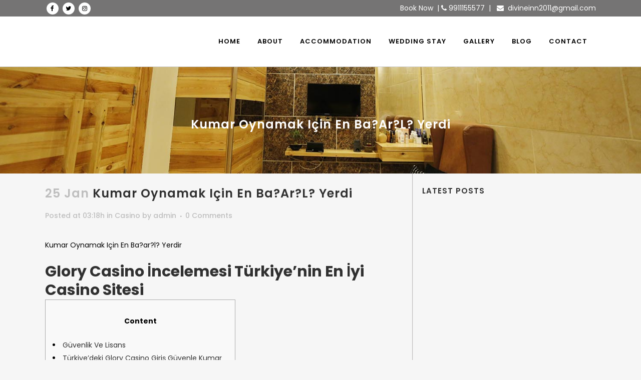

--- FILE ---
content_type: text/html; charset=UTF-8
request_url: https://serviceapartmentindelhi.in/kumar-oynamak-icin-en-baarl-yerdi/
body_size: 110077
content:
<!DOCTYPE html>
<html lang="en-US">
<head>
	<meta charset="UTF-8" />
	
	<title>Kumar Oynamak Için En Ba?ar?l? Yerdi - Divine</title>

	
			
						<meta name="viewport" content="width=device-width,initial-scale=1,user-scalable=no">
		
	<link rel="profile" href="http://gmpg.org/xfn/11" />
	<link rel="pingback" href="https://serviceapartmentindelhi.in/xmlrpc.php" />
            <link rel="shortcut icon" type="image/x-icon" href="https://serviceapartmentindelhi.in/wp-content/uploads/2018/07/favicon.ico">
        <link rel="apple-touch-icon" href="https://serviceapartmentindelhi.in/wp-content/uploads/2018/07/favicon.ico"/>
    	<link href='//fonts.googleapis.com/css?family=Raleway:100,200,300,400,500,600,700,800,900,300italic,400italic,700italic|Poppins:100,200,300,400,500,600,700,800,900,300italic,400italic,700italic&subset=latin,latin-ext' rel='stylesheet' type='text/css'>
<script type="application/javascript">var QodeAjaxUrl = "https://serviceapartmentindelhi.in/wp-admin/admin-ajax.php"</script><meta name='robots' content='index, follow, max-image-preview:large, max-snippet:-1, max-video-preview:-1' />
	<style>img:is([sizes="auto" i], [sizes^="auto," i]) { contain-intrinsic-size: 3000px 1500px }</style>
	
	<!-- This site is optimized with the Yoast SEO plugin v22.6 - https://yoast.com/wordpress/plugins/seo/ -->
	<link rel="canonical" href="https://serviceapartmentindelhi.in/kumar-oynamak-icin-en-baarl-yerdi/" />
	<meta property="og:locale" content="en_US" />
	<meta property="og:type" content="article" />
	<meta property="og:title" content="Kumar Oynamak Için En Ba?ar?l? Yerdi - Divine" />
	<meta property="og:description" content="Kumar Oynamak Için En Ba?ar?l? Yerdir Glory Casino İncelemesi Türkiye&#8217;nin En İyi Casino Sitesi Content Güvenlik Ve Lisans Türkiye’deki Glory Casino Giriş Güvenle Kumar Oynayın Glory Casino Aviator Oyunu Sunuyor Glory Casino Türkiye&#8217;ye Katılın: Adım Adım Kılavuz Mobil Uyumluluk Mükemmel Hizmetler Ve Avantajlar Glory Casino..." />
	<meta property="og:url" content="https://serviceapartmentindelhi.in/kumar-oynamak-icin-en-baarl-yerdi/" />
	<meta property="og:site_name" content="Divine" />
	<meta property="article:published_time" content="2024-01-25T03:18:44+00:00" />
	<meta name="author" content="admin" />
	<meta name="twitter:card" content="summary_large_image" />
	<script type="application/ld+json" class="yoast-schema-graph">{"@context":"https://schema.org","@graph":[{"@type":"WebPage","@id":"https://serviceapartmentindelhi.in/kumar-oynamak-icin-en-baarl-yerdi/","url":"https://serviceapartmentindelhi.in/kumar-oynamak-icin-en-baarl-yerdi/","name":"Kumar Oynamak Için En Ba?ar?l? Yerdi - Divine","isPartOf":{"@id":"https://serviceapartmentindelhi.in/#website"},"datePublished":"2024-01-25T03:18:44+00:00","dateModified":"2024-01-25T03:18:44+00:00","author":{"@id":"https://serviceapartmentindelhi.in/#/schema/person/2cff46c7b6a7afaab62531cb2d637e28"},"breadcrumb":{"@id":"https://serviceapartmentindelhi.in/kumar-oynamak-icin-en-baarl-yerdi/#breadcrumb"},"inLanguage":"en-US","potentialAction":[{"@type":"ReadAction","target":["https://serviceapartmentindelhi.in/kumar-oynamak-icin-en-baarl-yerdi/"]}]},{"@type":"BreadcrumbList","@id":"https://serviceapartmentindelhi.in/kumar-oynamak-icin-en-baarl-yerdi/#breadcrumb","itemListElement":[{"@type":"ListItem","position":1,"name":"Home","item":"https://serviceapartmentindelhi.in/"},{"@type":"ListItem","position":2,"name":"Blog","item":"https://serviceapartmentindelhi.in/blog/"},{"@type":"ListItem","position":3,"name":"Kumar Oynamak Için En Ba?ar?l? Yerdi"}]},{"@type":"WebSite","@id":"https://serviceapartmentindelhi.in/#website","url":"https://serviceapartmentindelhi.in/","name":"Divine","description":"Inn","potentialAction":[{"@type":"SearchAction","target":{"@type":"EntryPoint","urlTemplate":"https://serviceapartmentindelhi.in/?s={search_term_string}"},"query-input":"required name=search_term_string"}],"inLanguage":"en-US"},{"@type":"Person","@id":"https://serviceapartmentindelhi.in/#/schema/person/2cff46c7b6a7afaab62531cb2d637e28","name":"admin","image":{"@type":"ImageObject","inLanguage":"en-US","@id":"https://serviceapartmentindelhi.in/#/schema/person/image/","url":"https://secure.gravatar.com/avatar/746b7c40140fb57dd972a8f231c6d022?s=96&d=mm&r=g","contentUrl":"https://secure.gravatar.com/avatar/746b7c40140fb57dd972a8f231c6d022?s=96&d=mm&r=g","caption":"admin"},"url":"https://serviceapartmentindelhi.in/author/admin/"}]}</script>
	<!-- / Yoast SEO plugin. -->


<link rel='dns-prefetch' href='//www.googletagmanager.com' />
<link rel="alternate" type="application/rss+xml" title="Divine &raquo; Feed" href="https://serviceapartmentindelhi.in/feed/" />
<link rel="alternate" type="application/rss+xml" title="Divine &raquo; Comments Feed" href="https://serviceapartmentindelhi.in/comments/feed/" />
<link rel="alternate" type="application/rss+xml" title="Divine &raquo; Kumar Oynamak Için En Ba?ar?l? Yerdi Comments Feed" href="https://serviceapartmentindelhi.in/kumar-oynamak-icin-en-baarl-yerdi/feed/" />
<script type="text/javascript">
/* <![CDATA[ */
window._wpemojiSettings = {"baseUrl":"https:\/\/s.w.org\/images\/core\/emoji\/15.0.3\/72x72\/","ext":".png","svgUrl":"https:\/\/s.w.org\/images\/core\/emoji\/15.0.3\/svg\/","svgExt":".svg","source":{"concatemoji":"https:\/\/serviceapartmentindelhi.in\/wp-includes\/js\/wp-emoji-release.min.js?ver=6.7.4"}};
/*! This file is auto-generated */
!function(i,n){var o,s,e;function c(e){try{var t={supportTests:e,timestamp:(new Date).valueOf()};sessionStorage.setItem(o,JSON.stringify(t))}catch(e){}}function p(e,t,n){e.clearRect(0,0,e.canvas.width,e.canvas.height),e.fillText(t,0,0);var t=new Uint32Array(e.getImageData(0,0,e.canvas.width,e.canvas.height).data),r=(e.clearRect(0,0,e.canvas.width,e.canvas.height),e.fillText(n,0,0),new Uint32Array(e.getImageData(0,0,e.canvas.width,e.canvas.height).data));return t.every(function(e,t){return e===r[t]})}function u(e,t,n){switch(t){case"flag":return n(e,"\ud83c\udff3\ufe0f\u200d\u26a7\ufe0f","\ud83c\udff3\ufe0f\u200b\u26a7\ufe0f")?!1:!n(e,"\ud83c\uddfa\ud83c\uddf3","\ud83c\uddfa\u200b\ud83c\uddf3")&&!n(e,"\ud83c\udff4\udb40\udc67\udb40\udc62\udb40\udc65\udb40\udc6e\udb40\udc67\udb40\udc7f","\ud83c\udff4\u200b\udb40\udc67\u200b\udb40\udc62\u200b\udb40\udc65\u200b\udb40\udc6e\u200b\udb40\udc67\u200b\udb40\udc7f");case"emoji":return!n(e,"\ud83d\udc26\u200d\u2b1b","\ud83d\udc26\u200b\u2b1b")}return!1}function f(e,t,n){var r="undefined"!=typeof WorkerGlobalScope&&self instanceof WorkerGlobalScope?new OffscreenCanvas(300,150):i.createElement("canvas"),a=r.getContext("2d",{willReadFrequently:!0}),o=(a.textBaseline="top",a.font="600 32px Arial",{});return e.forEach(function(e){o[e]=t(a,e,n)}),o}function t(e){var t=i.createElement("script");t.src=e,t.defer=!0,i.head.appendChild(t)}"undefined"!=typeof Promise&&(o="wpEmojiSettingsSupports",s=["flag","emoji"],n.supports={everything:!0,everythingExceptFlag:!0},e=new Promise(function(e){i.addEventListener("DOMContentLoaded",e,{once:!0})}),new Promise(function(t){var n=function(){try{var e=JSON.parse(sessionStorage.getItem(o));if("object"==typeof e&&"number"==typeof e.timestamp&&(new Date).valueOf()<e.timestamp+604800&&"object"==typeof e.supportTests)return e.supportTests}catch(e){}return null}();if(!n){if("undefined"!=typeof Worker&&"undefined"!=typeof OffscreenCanvas&&"undefined"!=typeof URL&&URL.createObjectURL&&"undefined"!=typeof Blob)try{var e="postMessage("+f.toString()+"("+[JSON.stringify(s),u.toString(),p.toString()].join(",")+"));",r=new Blob([e],{type:"text/javascript"}),a=new Worker(URL.createObjectURL(r),{name:"wpTestEmojiSupports"});return void(a.onmessage=function(e){c(n=e.data),a.terminate(),t(n)})}catch(e){}c(n=f(s,u,p))}t(n)}).then(function(e){for(var t in e)n.supports[t]=e[t],n.supports.everything=n.supports.everything&&n.supports[t],"flag"!==t&&(n.supports.everythingExceptFlag=n.supports.everythingExceptFlag&&n.supports[t]);n.supports.everythingExceptFlag=n.supports.everythingExceptFlag&&!n.supports.flag,n.DOMReady=!1,n.readyCallback=function(){n.DOMReady=!0}}).then(function(){return e}).then(function(){var e;n.supports.everything||(n.readyCallback(),(e=n.source||{}).concatemoji?t(e.concatemoji):e.wpemoji&&e.twemoji&&(t(e.twemoji),t(e.wpemoji)))}))}((window,document),window._wpemojiSettings);
/* ]]> */
</script>
<style id='wp-emoji-styles-inline-css' type='text/css'>

	img.wp-smiley, img.emoji {
		display: inline !important;
		border: none !important;
		box-shadow: none !important;
		height: 1em !important;
		width: 1em !important;
		margin: 0 0.07em !important;
		vertical-align: -0.1em !important;
		background: none !important;
		padding: 0 !important;
	}
</style>
<link rel='stylesheet' id='wp-block-library-css' href='https://serviceapartmentindelhi.in/wp-includes/css/dist/block-library/style.min.css?ver=6.7.4' type='text/css' media='all' />
<style id='classic-theme-styles-inline-css' type='text/css'>
/*! This file is auto-generated */
.wp-block-button__link{color:#fff;background-color:#32373c;border-radius:9999px;box-shadow:none;text-decoration:none;padding:calc(.667em + 2px) calc(1.333em + 2px);font-size:1.125em}.wp-block-file__button{background:#32373c;color:#fff;text-decoration:none}
</style>
<style id='global-styles-inline-css' type='text/css'>
:root{--wp--preset--aspect-ratio--square: 1;--wp--preset--aspect-ratio--4-3: 4/3;--wp--preset--aspect-ratio--3-4: 3/4;--wp--preset--aspect-ratio--3-2: 3/2;--wp--preset--aspect-ratio--2-3: 2/3;--wp--preset--aspect-ratio--16-9: 16/9;--wp--preset--aspect-ratio--9-16: 9/16;--wp--preset--color--black: #000000;--wp--preset--color--cyan-bluish-gray: #abb8c3;--wp--preset--color--white: #ffffff;--wp--preset--color--pale-pink: #f78da7;--wp--preset--color--vivid-red: #cf2e2e;--wp--preset--color--luminous-vivid-orange: #ff6900;--wp--preset--color--luminous-vivid-amber: #fcb900;--wp--preset--color--light-green-cyan: #7bdcb5;--wp--preset--color--vivid-green-cyan: #00d084;--wp--preset--color--pale-cyan-blue: #8ed1fc;--wp--preset--color--vivid-cyan-blue: #0693e3;--wp--preset--color--vivid-purple: #9b51e0;--wp--preset--gradient--vivid-cyan-blue-to-vivid-purple: linear-gradient(135deg,rgba(6,147,227,1) 0%,rgb(155,81,224) 100%);--wp--preset--gradient--light-green-cyan-to-vivid-green-cyan: linear-gradient(135deg,rgb(122,220,180) 0%,rgb(0,208,130) 100%);--wp--preset--gradient--luminous-vivid-amber-to-luminous-vivid-orange: linear-gradient(135deg,rgba(252,185,0,1) 0%,rgba(255,105,0,1) 100%);--wp--preset--gradient--luminous-vivid-orange-to-vivid-red: linear-gradient(135deg,rgba(255,105,0,1) 0%,rgb(207,46,46) 100%);--wp--preset--gradient--very-light-gray-to-cyan-bluish-gray: linear-gradient(135deg,rgb(238,238,238) 0%,rgb(169,184,195) 100%);--wp--preset--gradient--cool-to-warm-spectrum: linear-gradient(135deg,rgb(74,234,220) 0%,rgb(151,120,209) 20%,rgb(207,42,186) 40%,rgb(238,44,130) 60%,rgb(251,105,98) 80%,rgb(254,248,76) 100%);--wp--preset--gradient--blush-light-purple: linear-gradient(135deg,rgb(255,206,236) 0%,rgb(152,150,240) 100%);--wp--preset--gradient--blush-bordeaux: linear-gradient(135deg,rgb(254,205,165) 0%,rgb(254,45,45) 50%,rgb(107,0,62) 100%);--wp--preset--gradient--luminous-dusk: linear-gradient(135deg,rgb(255,203,112) 0%,rgb(199,81,192) 50%,rgb(65,88,208) 100%);--wp--preset--gradient--pale-ocean: linear-gradient(135deg,rgb(255,245,203) 0%,rgb(182,227,212) 50%,rgb(51,167,181) 100%);--wp--preset--gradient--electric-grass: linear-gradient(135deg,rgb(202,248,128) 0%,rgb(113,206,126) 100%);--wp--preset--gradient--midnight: linear-gradient(135deg,rgb(2,3,129) 0%,rgb(40,116,252) 100%);--wp--preset--font-size--small: 13px;--wp--preset--font-size--medium: 20px;--wp--preset--font-size--large: 36px;--wp--preset--font-size--x-large: 42px;--wp--preset--spacing--20: 0.44rem;--wp--preset--spacing--30: 0.67rem;--wp--preset--spacing--40: 1rem;--wp--preset--spacing--50: 1.5rem;--wp--preset--spacing--60: 2.25rem;--wp--preset--spacing--70: 3.38rem;--wp--preset--spacing--80: 5.06rem;--wp--preset--shadow--natural: 6px 6px 9px rgba(0, 0, 0, 0.2);--wp--preset--shadow--deep: 12px 12px 50px rgba(0, 0, 0, 0.4);--wp--preset--shadow--sharp: 6px 6px 0px rgba(0, 0, 0, 0.2);--wp--preset--shadow--outlined: 6px 6px 0px -3px rgba(255, 255, 255, 1), 6px 6px rgba(0, 0, 0, 1);--wp--preset--shadow--crisp: 6px 6px 0px rgba(0, 0, 0, 1);}:where(.is-layout-flex){gap: 0.5em;}:where(.is-layout-grid){gap: 0.5em;}body .is-layout-flex{display: flex;}.is-layout-flex{flex-wrap: wrap;align-items: center;}.is-layout-flex > :is(*, div){margin: 0;}body .is-layout-grid{display: grid;}.is-layout-grid > :is(*, div){margin: 0;}:where(.wp-block-columns.is-layout-flex){gap: 2em;}:where(.wp-block-columns.is-layout-grid){gap: 2em;}:where(.wp-block-post-template.is-layout-flex){gap: 1.25em;}:where(.wp-block-post-template.is-layout-grid){gap: 1.25em;}.has-black-color{color: var(--wp--preset--color--black) !important;}.has-cyan-bluish-gray-color{color: var(--wp--preset--color--cyan-bluish-gray) !important;}.has-white-color{color: var(--wp--preset--color--white) !important;}.has-pale-pink-color{color: var(--wp--preset--color--pale-pink) !important;}.has-vivid-red-color{color: var(--wp--preset--color--vivid-red) !important;}.has-luminous-vivid-orange-color{color: var(--wp--preset--color--luminous-vivid-orange) !important;}.has-luminous-vivid-amber-color{color: var(--wp--preset--color--luminous-vivid-amber) !important;}.has-light-green-cyan-color{color: var(--wp--preset--color--light-green-cyan) !important;}.has-vivid-green-cyan-color{color: var(--wp--preset--color--vivid-green-cyan) !important;}.has-pale-cyan-blue-color{color: var(--wp--preset--color--pale-cyan-blue) !important;}.has-vivid-cyan-blue-color{color: var(--wp--preset--color--vivid-cyan-blue) !important;}.has-vivid-purple-color{color: var(--wp--preset--color--vivid-purple) !important;}.has-black-background-color{background-color: var(--wp--preset--color--black) !important;}.has-cyan-bluish-gray-background-color{background-color: var(--wp--preset--color--cyan-bluish-gray) !important;}.has-white-background-color{background-color: var(--wp--preset--color--white) !important;}.has-pale-pink-background-color{background-color: var(--wp--preset--color--pale-pink) !important;}.has-vivid-red-background-color{background-color: var(--wp--preset--color--vivid-red) !important;}.has-luminous-vivid-orange-background-color{background-color: var(--wp--preset--color--luminous-vivid-orange) !important;}.has-luminous-vivid-amber-background-color{background-color: var(--wp--preset--color--luminous-vivid-amber) !important;}.has-light-green-cyan-background-color{background-color: var(--wp--preset--color--light-green-cyan) !important;}.has-vivid-green-cyan-background-color{background-color: var(--wp--preset--color--vivid-green-cyan) !important;}.has-pale-cyan-blue-background-color{background-color: var(--wp--preset--color--pale-cyan-blue) !important;}.has-vivid-cyan-blue-background-color{background-color: var(--wp--preset--color--vivid-cyan-blue) !important;}.has-vivid-purple-background-color{background-color: var(--wp--preset--color--vivid-purple) !important;}.has-black-border-color{border-color: var(--wp--preset--color--black) !important;}.has-cyan-bluish-gray-border-color{border-color: var(--wp--preset--color--cyan-bluish-gray) !important;}.has-white-border-color{border-color: var(--wp--preset--color--white) !important;}.has-pale-pink-border-color{border-color: var(--wp--preset--color--pale-pink) !important;}.has-vivid-red-border-color{border-color: var(--wp--preset--color--vivid-red) !important;}.has-luminous-vivid-orange-border-color{border-color: var(--wp--preset--color--luminous-vivid-orange) !important;}.has-luminous-vivid-amber-border-color{border-color: var(--wp--preset--color--luminous-vivid-amber) !important;}.has-light-green-cyan-border-color{border-color: var(--wp--preset--color--light-green-cyan) !important;}.has-vivid-green-cyan-border-color{border-color: var(--wp--preset--color--vivid-green-cyan) !important;}.has-pale-cyan-blue-border-color{border-color: var(--wp--preset--color--pale-cyan-blue) !important;}.has-vivid-cyan-blue-border-color{border-color: var(--wp--preset--color--vivid-cyan-blue) !important;}.has-vivid-purple-border-color{border-color: var(--wp--preset--color--vivid-purple) !important;}.has-vivid-cyan-blue-to-vivid-purple-gradient-background{background: var(--wp--preset--gradient--vivid-cyan-blue-to-vivid-purple) !important;}.has-light-green-cyan-to-vivid-green-cyan-gradient-background{background: var(--wp--preset--gradient--light-green-cyan-to-vivid-green-cyan) !important;}.has-luminous-vivid-amber-to-luminous-vivid-orange-gradient-background{background: var(--wp--preset--gradient--luminous-vivid-amber-to-luminous-vivid-orange) !important;}.has-luminous-vivid-orange-to-vivid-red-gradient-background{background: var(--wp--preset--gradient--luminous-vivid-orange-to-vivid-red) !important;}.has-very-light-gray-to-cyan-bluish-gray-gradient-background{background: var(--wp--preset--gradient--very-light-gray-to-cyan-bluish-gray) !important;}.has-cool-to-warm-spectrum-gradient-background{background: var(--wp--preset--gradient--cool-to-warm-spectrum) !important;}.has-blush-light-purple-gradient-background{background: var(--wp--preset--gradient--blush-light-purple) !important;}.has-blush-bordeaux-gradient-background{background: var(--wp--preset--gradient--blush-bordeaux) !important;}.has-luminous-dusk-gradient-background{background: var(--wp--preset--gradient--luminous-dusk) !important;}.has-pale-ocean-gradient-background{background: var(--wp--preset--gradient--pale-ocean) !important;}.has-electric-grass-gradient-background{background: var(--wp--preset--gradient--electric-grass) !important;}.has-midnight-gradient-background{background: var(--wp--preset--gradient--midnight) !important;}.has-small-font-size{font-size: var(--wp--preset--font-size--small) !important;}.has-medium-font-size{font-size: var(--wp--preset--font-size--medium) !important;}.has-large-font-size{font-size: var(--wp--preset--font-size--large) !important;}.has-x-large-font-size{font-size: var(--wp--preset--font-size--x-large) !important;}
:where(.wp-block-post-template.is-layout-flex){gap: 1.25em;}:where(.wp-block-post-template.is-layout-grid){gap: 1.25em;}
:where(.wp-block-columns.is-layout-flex){gap: 2em;}:where(.wp-block-columns.is-layout-grid){gap: 2em;}
:root :where(.wp-block-pullquote){font-size: 1.5em;line-height: 1.6;}
</style>
<link rel='stylesheet' id='contact-form-7-css' href='https://serviceapartmentindelhi.in/wp-content/plugins/contact-form-7/includes/css/styles.css?ver=5.9.8' type='text/css' media='all' />
<link rel='stylesheet' id='default_style-css' href='https://serviceapartmentindelhi.in/wp-content/themes/bridge/style.css?ver=6.7.4' type='text/css' media='all' />
<link rel='stylesheet' id='qode_font_awesome-css' href='https://serviceapartmentindelhi.in/wp-content/themes/bridge/css/font-awesome/css/font-awesome.min.css?ver=6.7.4' type='text/css' media='all' />
<link rel='stylesheet' id='qode_font_elegant-css' href='https://serviceapartmentindelhi.in/wp-content/themes/bridge/css/elegant-icons/style.min.css?ver=6.7.4' type='text/css' media='all' />
<link rel='stylesheet' id='qode_linea_icons-css' href='https://serviceapartmentindelhi.in/wp-content/themes/bridge/css/linea-icons/style.css?ver=6.7.4' type='text/css' media='all' />
<link rel='stylesheet' id='qode_dripicons-css' href='https://serviceapartmentindelhi.in/wp-content/themes/bridge/css/dripicons/dripicons.css?ver=6.7.4' type='text/css' media='all' />
<link rel='stylesheet' id='stylesheet-css' href='https://serviceapartmentindelhi.in/wp-content/themes/bridge/css/stylesheet.min.css?ver=6.7.4' type='text/css' media='all' />
<style id='stylesheet-inline-css' type='text/css'>
 .postid-1798.disabled_footer_top .footer_top_holder, .postid-1798.disabled_footer_bottom .footer_bottom_holder { display: none;}


</style>
<link rel='stylesheet' id='qode_print-css' href='https://serviceapartmentindelhi.in/wp-content/themes/bridge/css/print.css?ver=6.7.4' type='text/css' media='all' />
<link rel='stylesheet' id='mac_stylesheet-css' href='https://serviceapartmentindelhi.in/wp-content/themes/bridge/css/mac_stylesheet.css?ver=6.7.4' type='text/css' media='all' />
<link rel='stylesheet' id='webkit-css' href='https://serviceapartmentindelhi.in/wp-content/themes/bridge/css/webkit_stylesheet.css?ver=6.7.4' type='text/css' media='all' />
<link rel='stylesheet' id='style_dynamic-css' href='https://serviceapartmentindelhi.in/wp-content/themes/bridge/css/style_dynamic.css?ver=1616004282' type='text/css' media='all' />
<link rel='stylesheet' id='responsive-css' href='https://serviceapartmentindelhi.in/wp-content/themes/bridge/css/responsive.min.css?ver=6.7.4' type='text/css' media='all' />
<link rel='stylesheet' id='style_dynamic_responsive-css' href='https://serviceapartmentindelhi.in/wp-content/themes/bridge/css/style_dynamic_responsive.css?ver=1616004282' type='text/css' media='all' />
<link rel='stylesheet' id='js_composer_front-css' href='https://serviceapartmentindelhi.in/wp-content/plugins/js_composer/assets/css/js_composer.min.css?ver=7.1' type='text/css' media='all' />
<link rel='stylesheet' id='custom_css-css' href='https://serviceapartmentindelhi.in/wp-content/themes/bridge/css/custom_css.css?ver=1616004282' type='text/css' media='all' />
<link rel='stylesheet' id='childstyle-css' href='https://serviceapartmentindelhi.in/wp-content/themes/bridge-child/style.css?ver=6.7.4' type='text/css' media='all' />
<script type="text/javascript" src="https://serviceapartmentindelhi.in/wp-includes/js/jquery/jquery.min.js?ver=3.7.1&#039; defer onload=&#039;" id="jquery-core-js"></script>
<script type="text/javascript" src="https://serviceapartmentindelhi.in/wp-includes/js/jquery/jquery-migrate.min.js?ver=3.4.1&#039; defer onload=&#039;" id="jquery-migrate-js"></script>
<script type="text/javascript" src="https://serviceapartmentindelhi.in/wp-content/plugins/revslider/public/assets/js/rbtools.min.js?ver=6.6.16&#039; defer onload=&#039;" async id="tp-tools-js"></script>
<script type="text/javascript" src="https://serviceapartmentindelhi.in/wp-content/plugins/revslider/public/assets/js/rs6.min.js?ver=6.6.16&#039; defer onload=&#039;" async id="revmin-js"></script>

<!-- Google tag (gtag.js) snippet added by Site Kit -->

<!-- Google Analytics snippet added by Site Kit -->
<script type="text/javascript" src="https://www.googletagmanager.com/gtag/js?id=GT-MJKT4FG8" id="google_gtagjs-js" async></script>
<script type="text/javascript" id="google_gtagjs-js-after">
/* <![CDATA[ */
window.dataLayer = window.dataLayer || [];function gtag(){dataLayer.push(arguments);}
gtag("set","linker",{"domains":["serviceapartmentindelhi.in"]});
gtag("js", new Date());
gtag("set", "developer_id.dZTNiMT", true);
gtag("config", "GT-MJKT4FG8");
/* ]]> */
</script>

<!-- End Google tag (gtag.js) snippet added by Site Kit -->
<script></script><link rel="https://api.w.org/" href="https://serviceapartmentindelhi.in/wp-json/" /><link rel="alternate" title="JSON" type="application/json" href="https://serviceapartmentindelhi.in/wp-json/wp/v2/posts/1798" /><link rel="EditURI" type="application/rsd+xml" title="RSD" href="https://serviceapartmentindelhi.in/xmlrpc.php?rsd" />
<meta name="generator" content="WordPress 6.7.4" />
<link rel='shortlink' href='https://serviceapartmentindelhi.in/?p=1798' />
<link rel="alternate" title="oEmbed (JSON)" type="application/json+oembed" href="https://serviceapartmentindelhi.in/wp-json/oembed/1.0/embed?url=https%3A%2F%2Fserviceapartmentindelhi.in%2Fkumar-oynamak-icin-en-baarl-yerdi%2F" />
<link rel="alternate" title="oEmbed (XML)" type="text/xml+oembed" href="https://serviceapartmentindelhi.in/wp-json/oembed/1.0/embed?url=https%3A%2F%2Fserviceapartmentindelhi.in%2Fkumar-oynamak-icin-en-baarl-yerdi%2F&#038;format=xml" />
<meta name="generator" content="Site Kit by Google 1.131.0" /><meta name="generator" content="Powered by WPBakery Page Builder - drag and drop page builder for WordPress."/>
<meta name="generator" content="Powered by Slider Revolution 6.6.16 - responsive, Mobile-Friendly Slider Plugin for WordPress with comfortable drag and drop interface." />
<link rel="icon" href="https://serviceapartmentindelhi.in/wp-content/uploads/2018/04/cropped-final-logo-2-32x32.png" sizes="32x32" />
<link rel="icon" href="https://serviceapartmentindelhi.in/wp-content/uploads/2018/04/cropped-final-logo-2-192x192.png" sizes="192x192" />
<link rel="apple-touch-icon" href="https://serviceapartmentindelhi.in/wp-content/uploads/2018/04/cropped-final-logo-2-180x180.png" />
<meta name="msapplication-TileImage" content="https://serviceapartmentindelhi.in/wp-content/uploads/2018/04/cropped-final-logo-2-270x270.png" />
<script>function setREVStartSize(e){
			//window.requestAnimationFrame(function() {
				window.RSIW = window.RSIW===undefined ? window.innerWidth : window.RSIW;
				window.RSIH = window.RSIH===undefined ? window.innerHeight : window.RSIH;
				try {
					var pw = document.getElementById(e.c).parentNode.offsetWidth,
						newh;
					pw = pw===0 || isNaN(pw) || (e.l=="fullwidth" || e.layout=="fullwidth") ? window.RSIW : pw;
					e.tabw = e.tabw===undefined ? 0 : parseInt(e.tabw);
					e.thumbw = e.thumbw===undefined ? 0 : parseInt(e.thumbw);
					e.tabh = e.tabh===undefined ? 0 : parseInt(e.tabh);
					e.thumbh = e.thumbh===undefined ? 0 : parseInt(e.thumbh);
					e.tabhide = e.tabhide===undefined ? 0 : parseInt(e.tabhide);
					e.thumbhide = e.thumbhide===undefined ? 0 : parseInt(e.thumbhide);
					e.mh = e.mh===undefined || e.mh=="" || e.mh==="auto" ? 0 : parseInt(e.mh,0);
					if(e.layout==="fullscreen" || e.l==="fullscreen")
						newh = Math.max(e.mh,window.RSIH);
					else{
						e.gw = Array.isArray(e.gw) ? e.gw : [e.gw];
						for (var i in e.rl) if (e.gw[i]===undefined || e.gw[i]===0) e.gw[i] = e.gw[i-1];
						e.gh = e.el===undefined || e.el==="" || (Array.isArray(e.el) && e.el.length==0)? e.gh : e.el;
						e.gh = Array.isArray(e.gh) ? e.gh : [e.gh];
						for (var i in e.rl) if (e.gh[i]===undefined || e.gh[i]===0) e.gh[i] = e.gh[i-1];
											
						var nl = new Array(e.rl.length),
							ix = 0,
							sl;
						e.tabw = e.tabhide>=pw ? 0 : e.tabw;
						e.thumbw = e.thumbhide>=pw ? 0 : e.thumbw;
						e.tabh = e.tabhide>=pw ? 0 : e.tabh;
						e.thumbh = e.thumbhide>=pw ? 0 : e.thumbh;
						for (var i in e.rl) nl[i] = e.rl[i]<window.RSIW ? 0 : e.rl[i];
						sl = nl[0];
						for (var i in nl) if (sl>nl[i] && nl[i]>0) { sl = nl[i]; ix=i;}
						var m = pw>(e.gw[ix]+e.tabw+e.thumbw) ? 1 : (pw-(e.tabw+e.thumbw)) / (e.gw[ix]);
						newh =  (e.gh[ix] * m) + (e.tabh + e.thumbh);
					}
					var el = document.getElementById(e.c);
					if (el!==null && el) el.style.height = newh+"px";
					el = document.getElementById(e.c+"_wrapper");
					if (el!==null && el) {
						el.style.height = newh+"px";
						el.style.display = "block";
					}
				} catch(e){
					console.log("Failure at Presize of Slider:" + e)
				}
			//});
		  };</script>
		<style type="text/css" id="wp-custom-css">
			.wpcf7-captchar { border: 1px solid #757474!important; padding: 10px 15px !important; }
.helptxt { color:#ffffff; }		</style>
		<noscript><style> .wpb_animate_when_almost_visible { opacity: 1; }</style></noscript></head>

<body class="post-template-default single single-post postid-1798 single-format-standard  qode-child-theme-ver-1.0.0 qode-theme-ver-14.2 qode-theme-bridge wpb-js-composer js-comp-ver-7.1 vc_responsive" itemscope itemtype="http://schema.org/WebPage">

<div class="wrapper">
	<div class="wrapper_inner">

    
    <!-- Google Analytics start -->
        <!-- Google Analytics end -->

	<header class=" has_top scroll_header_top_area dark regular with_border page_header">
    <div class="header_inner clearfix">
                <div class="header_top_bottom_holder">
            	<div class="header_top clearfix" style='' >
				<div class="container">
			<div class="container_inner clearfix">
														<div class="left">
						<div class="inner">
							<span class='q_social_icon_holder circle_social' data-color=#000 ><a itemprop='url' href='https://www.facebook.com/Divine-Inn-373959656447150/' target='_blank'><span class='fa-stack ' style='background-color: #fff;font-size: 12px;'><i class="qode_icon_font_awesome fa fa-facebook " style="color: #000;font-size: 12px;" ></i></span></a></span><span class='q_social_icon_holder circle_social' data-color=#000 ><a itemprop='url' href='https://twitter.com/DivineInnIndia' target='_blank'><span class='fa-stack ' style='background-color: #fff;font-size: 12px;'><i class="qode_icon_font_awesome fa fa-twitter " style="color: #000;font-size: 12px;" ></i></span></a></span><span class='q_social_icon_holder circle_social' data-color=#000 ><a itemprop='url' href='https://www.instagram.com/divineinn/' target='_blank'><span class='fa-stack ' style='background-color: #fff;font-size: 12px;'><i class="qode_icon_font_awesome fa fa-instagram " style="color: #000;font-size: 12px;" ></i></span></a></span>						</div>
					</div>
					<div class="right">
						<div class="inner">
							<div class="header-widget widget_text header-right-widget">			<div class="textwidget"><div style="color: #fff;"><a style="color: #fff;" href="https://abnb.me/5YUrhGYrdX" target="blank">Book Now</a>  |   <a style="color: #fff;" href="tel:+919911155577"><i class="fa fa-phone"></i> 9911155577</a>  |   <a style="color: #fff;" href="mailto:divineinn2011@gmail.com"><i class="fa fa-envelope"></i>  divineinn2011@gmail.com</a></div>
</div>
		</div>						</div>
					</div>
													</div>
		</div>
		</div>

            <div class="header_bottom clearfix" style='' >
                                <div class="container">
                    <div class="container_inner clearfix">
                                                    
                            <div class="header_inner_left">
                                									<div class="mobile_menu_button">
		<span>
			<i class="qode_icon_font_awesome fa fa-bars " ></i>		</span>
	</div>
                                <div class="logo_wrapper" >
	<div class="q_logo">
		<a itemprop="url" href="https://serviceapartmentindelhi.in/" >
             <img itemprop="image" class="normal" src="https://serviceapartmentindelhi.in/wp-content/uploads/2018/06/divine-inn-logo.png" alt="Logo"/> 			 <img itemprop="image" class="light" src="https://serviceapartmentindelhi.in/wp-content/uploads/2018/06/divine-inn-logo.png" alt="Logo"/> 			 <img itemprop="image" class="dark" src="https://serviceapartmentindelhi.in/wp-content/uploads/2018/06/divine-inn-logo.png" alt="Logo"/> 			 <img itemprop="image" class="sticky" src="https://serviceapartmentindelhi.in/wp-content/uploads/2018/06/divine-inn-logo.png" alt="Logo"/> 			 <img itemprop="image" class="mobile" src="https://serviceapartmentindelhi.in/wp-content/uploads/2018/06/divine-inn-logo.png" alt="Logo"/> 					</a>
	</div>
	</div>                                                            </div>
                                                                    <div class="header_inner_right">
                                        <div class="side_menu_button_wrapper right">
                                                                                                                                    <div class="side_menu_button">
                                                                                                                                                                                            </div>
                                        </div>
                                    </div>
                                
                                
                                <nav class="main_menu drop_down right">
                                    <ul id="menu-menu" class=""><li id="nav-menu-item-23" class="menu-item menu-item-type-post_type menu-item-object-page menu-item-home  narrow"><a href="https://serviceapartmentindelhi.in/" class=""><i class="menu_icon blank fa"></i><span>Home</span><span class="plus"></span></a></li>
<li id="nav-menu-item-881" class="menu-item menu-item-type-post_type menu-item-object-page  narrow"><a href="https://serviceapartmentindelhi.in/about/" class=""><i class="menu_icon blank fa"></i><span>About</span><span class="plus"></span></a></li>
<li id="nav-menu-item-22" class="menu-item menu-item-type-post_type menu-item-object-page menu-item-has-children  has_sub narrow"><a href="https://serviceapartmentindelhi.in/accommodation/" class=" no_link" style="cursor: default;" onclick="JavaScript: return false;"><i class="menu_icon blank fa"></i><span>Accommodation</span><span class="plus"></span></a>
<div class="second"><div class="inner"><ul>
	<li id="nav-menu-item-473" class="menu-item menu-item-type-post_type menu-item-object-page "><a href="https://serviceapartmentindelhi.in/studio-apartment/" class=""><i class="menu_icon blank fa"></i><span>Studio Apartments</span><span class="plus"></span></a></li>
	<li id="nav-menu-item-471" class="menu-item menu-item-type-post_type menu-item-object-page "><a href="https://serviceapartmentindelhi.in/2-bhk-apartments/" class=""><i class="menu_icon blank fa"></i><span>2 BHK Aparments</span><span class="plus"></span></a></li>
	<li id="nav-menu-item-472" class="menu-item menu-item-type-post_type menu-item-object-page "><a href="https://serviceapartmentindelhi.in/3-bhk-apartments/" class=""><i class="menu_icon blank fa"></i><span>3 BHK Apartments</span><span class="plus"></span></a></li>
</ul></div></div>
</li>
<li id="nav-menu-item-21" class="menu-item menu-item-type-post_type menu-item-object-page  narrow"><a href="https://serviceapartmentindelhi.in/wedding-stay/" class=""><i class="menu_icon blank fa"></i><span>Wedding Stay</span><span class="plus"></span></a></li>
<li id="nav-menu-item-1135" class="menu-item menu-item-type-post_type menu-item-object-page  narrow"><a href="https://serviceapartmentindelhi.in/gallery/" class=""><i class="menu_icon blank fa"></i><span>Gallery</span><span class="plus"></span></a></li>
<li id="nav-menu-item-19" class="menu-item menu-item-type-post_type menu-item-object-page current_page_parent  narrow"><a href="https://serviceapartmentindelhi.in/blog/" class=""><i class="menu_icon blank fa"></i><span>Blog</span><span class="plus"></span></a></li>
<li id="nav-menu-item-18" class="menu-item menu-item-type-post_type menu-item-object-page  narrow"><a href="https://serviceapartmentindelhi.in/contact/" class=""><i class="menu_icon blank fa"></i><span>Contact</span><span class="plus"></span></a></li>
</ul>                                </nav>
                                							    <nav class="mobile_menu">
	<ul id="menu-menu-1" class=""><li id="mobile-menu-item-23" class="menu-item menu-item-type-post_type menu-item-object-page menu-item-home "><a href="https://serviceapartmentindelhi.in/" class=""><span>Home</span></a><span class="mobile_arrow"><i class="fa fa-angle-right"></i><i class="fa fa-angle-down"></i></span></li>
<li id="mobile-menu-item-881" class="menu-item menu-item-type-post_type menu-item-object-page "><a href="https://serviceapartmentindelhi.in/about/" class=""><span>About</span></a><span class="mobile_arrow"><i class="fa fa-angle-right"></i><i class="fa fa-angle-down"></i></span></li>
<li id="mobile-menu-item-22" class="menu-item menu-item-type-post_type menu-item-object-page menu-item-has-children  has_sub"><h3><span>Accommodation</span></h3><span class="mobile_arrow"><i class="fa fa-angle-right"></i><i class="fa fa-angle-down"></i></span>
<ul class="sub_menu">
	<li id="mobile-menu-item-473" class="menu-item menu-item-type-post_type menu-item-object-page "><a href="https://serviceapartmentindelhi.in/studio-apartment/" class=""><span>Studio Apartments</span></a><span class="mobile_arrow"><i class="fa fa-angle-right"></i><i class="fa fa-angle-down"></i></span></li>
	<li id="mobile-menu-item-471" class="menu-item menu-item-type-post_type menu-item-object-page "><a href="https://serviceapartmentindelhi.in/2-bhk-apartments/" class=""><span>2 BHK Aparments</span></a><span class="mobile_arrow"><i class="fa fa-angle-right"></i><i class="fa fa-angle-down"></i></span></li>
	<li id="mobile-menu-item-472" class="menu-item menu-item-type-post_type menu-item-object-page "><a href="https://serviceapartmentindelhi.in/3-bhk-apartments/" class=""><span>3 BHK Apartments</span></a><span class="mobile_arrow"><i class="fa fa-angle-right"></i><i class="fa fa-angle-down"></i></span></li>
</ul>
</li>
<li id="mobile-menu-item-21" class="menu-item menu-item-type-post_type menu-item-object-page "><a href="https://serviceapartmentindelhi.in/wedding-stay/" class=""><span>Wedding Stay</span></a><span class="mobile_arrow"><i class="fa fa-angle-right"></i><i class="fa fa-angle-down"></i></span></li>
<li id="mobile-menu-item-1135" class="menu-item menu-item-type-post_type menu-item-object-page "><a href="https://serviceapartmentindelhi.in/gallery/" class=""><span>Gallery</span></a><span class="mobile_arrow"><i class="fa fa-angle-right"></i><i class="fa fa-angle-down"></i></span></li>
<li id="mobile-menu-item-19" class="menu-item menu-item-type-post_type menu-item-object-page current_page_parent "><a href="https://serviceapartmentindelhi.in/blog/" class=""><span>Blog</span></a><span class="mobile_arrow"><i class="fa fa-angle-right"></i><i class="fa fa-angle-down"></i></span></li>
<li id="mobile-menu-item-18" class="menu-item menu-item-type-post_type menu-item-object-page "><a href="https://serviceapartmentindelhi.in/contact/" class=""><span>Contact</span></a><span class="mobile_arrow"><i class="fa fa-angle-right"></i><i class="fa fa-angle-down"></i></span></li>
</ul></nav>                                                                                        </div>
                    </div>
                                    </div>
            </div>
        </div>
</header>	<a id="back_to_top" href="#">
        <span class="fa-stack">
            <i class="qode_icon_font_awesome fa fa-arrow-up " ></i>        </span>
	</a>
	
	
    
    
    <div class="content ">
        <div class="content_inner  ">
    			<div class="title_outer title_without_animation with_image"    data-height="234">
		<div class="title title_size_medium  position_center " style="height:234px;">
			<div class="image responsive"><img itemprop="image" src="https://serviceapartmentindelhi.in/wp-content/uploads/2018/04/inner-banner-1.jpg" alt="&nbsp;" /> </div>
										<div class="title_holder"  >
					<div class="container">
						<div class="container_inner clearfix">
								<div class="title_subtitle_holder" style="padding-top:134px;">
                                                                									<div class="title_subtitle_holder_inner">
																										<h1 ><span>Kumar Oynamak Için En Ba?ar?l? Yerdi</span></h1>
																	
																																			</div>
								                                                            </div>
						</div>
					</div>
				</div>
								</div>
			</div>
										<div class="container">
														<div class="container_inner default_template_holder" >
																
							<div class="two_columns_66_33 background_color_sidebar grid2 clearfix">
							<div class="column1">
											
									<div class="column_inner">
										<div class="blog_single blog_holder">
													<article id="post-1798" class="post-1798 post type-post status-publish format-standard hentry category-casino">
			<div class="post_content_holder">
				
				<div class="post_text">
					
					<div class="post_text_inner">
						<h2 itemprop="name" class="entry_title"><span itemprop="dateCreated" class="date entry_date updated">25 Jan<meta itemprop="interactionCount" content="UserComments: 0"/></span> Kumar Oynamak Için En Ba?ar?l? Yerdi</h2>

						<div class="post_info">
							<span class="time">Posted at 03:18h</span>
							in <a href="https://serviceapartmentindelhi.in/category/casino/" rel="category tag">Casino</a>							<span class="post_author">
								by								<a itemprop="author" class="post_author_link" href="https://serviceapartmentindelhi.in/author/admin/">admin</a>
							</span>
															<span class="dots"><i class="fa fa-square"></i></span><a itemprop="url" class="post_comments" href="https://serviceapartmentindelhi.in/kumar-oynamak-icin-en-baarl-yerdi/#respond" target="_self">0 Comments</a>
							                                    						</div>
						<p>Kumar Oynamak Için En Ba?ar?l? Yerdir</p>
<h1>Glory Casino İncelemesi Türkiye&#8217;nin En İyi Casino Sitesi</h1>
<div id="toc" style="background: #f9f9f9;border: 1px solid #aaa;display: table;margin-bottom: 1em;padding: 1em;width: 350px;">
<p class="toctitle" style="font-weight: 700;text-align: center;">Content</p>
<ul class="toc_list">
<li><a href="#toc-0">Güvenlik Ve Lisans</a></li>
<li><a href="#toc-1">Türkiye’deki Glory Casino Giriş Güvenle Kumar Oynayın</a></li>
<li><a href="#toc-2">Glory Casino Aviator Oyunu Sunuyor</a></li>
<li><a href="#toc-3">Glory Casino Türkiye&#8217;ye Katılın: Adım Adım Kılavuz</a></li>
<li><a href="#toc-4">Mobil Uyumluluk</a></li>
<li><a href="#toc-5">Mükemmel Hizmetler Ve Avantajlar</a></li>
<li><a href="#toc-6">Glory Casino Resmi Web Sitesi </a></li>
<li><a href="#toc-7">Glory Casino’da Hesap Olmadan Bahis Yapabilir Miyim? </a></li>
<li><a href="#toc-8">Türkiye&#8217;de Çevrimiçi Glory Casino</a></li>
<li><a href="#toc-9">Glory Casino Uygulaması: Androide Indirin</a></li>
<li><a href="#toc-10">Hızlı Para Çekme</a></li>
<li><a href="#toc-11">Çoğu Oyuncu Aşağıdaki Popüler Slotları Seçer: </a></li>
<li><a href="#toc-12">Güvenilirlik</a></li>
<li><a href="#toc-13">Glory Casino – En Iyi Slotlara Ve Spor Bahislerine Sahip Bir Platform</a></li>
<li><a href="#toc-14">Müşteri Hizmetleri </a></li>
<li><a href="#toc-15">Glory Casino: Türkiye&#8217;nin En İyi Casino Sitesi</a></li>
<li><a href="#toc-16">Glory&#8217;de Canlı Casino </a></li>
<li><a href="#toc-17">Glory Casino Giriş </a></li>
<li><a href="#toc-18">Glory Casino: Zengin Oyun Portföyü</a></li>
<li><a href="#toc-19">Hesap Bilgilerimi Unutursam Glory Casino’da Şifremi Sıfırlayabilir Miyim? </a></li>
<li><a href="#toc-20">Glory Casino Hoşgeldin Bonusu</a></li>
<li><a href="#toc-21">Uygulama Üzerinden Hesabınıza Giriş</a></li>
<li><a href="#toc-22">Sorumlu Kumar Oynama</a></li>
<li><a href="#toc-23">Mobil Uygulama Özellikleri</a></li>
<li><a href="#toc-24">Ödeme Yöntemleri</a></li>
<li><a href="#toc-26">Glory Casino</a></li>
<li><a href="#toc-27">Android Için Glory Casino Mobil Uygulaması Nasıl Indirilir</a></li>
<li><a href="#toc-28">Kaliteli Canlı Kumarhane Deneyimi</a></li>
<li><a href="#toc-32">Güncel Giriş Adresi: Glorycasino</a></li>
<li><a href="#toc-34">Glory Casino Üyelik Avantajları</a></li>
</ul>
</div>
<p>Bu arada, kripto para birimindeki para çekme işlemleri genellikle birkaç saat içinde tamamlanır.  Glory Casino&#8217;nin özel bir mobil uygulaması olmasa da kullanıcılarının mobil cihazlarında oyun deneyiminin keyfini çıkarabilmesini sağlamıştır.  Türkiye’nin en güvenilir ve eğlenceli online casino deneyimini yaşamak için bugün bize katılın.  Poker Yeteneklerinizi Poker masasında gösterin ve büyük kazançlar elde edin.  Glory Casino’ya giriş yapmak için güncel giriş adresini kullanmanız gerekmektedir.</p>
<ul>
<li>Popülerliğinin kanıtı, kumarhanelerdeki sürekli meşgul poker masalarıdır. </li>
<li>Kumarhanenin web sitesinde soru ve endişeleri yanıtlamaya ayrılmış bilgilendirici bir bölüm bulunmaktadır. </li>
<li>Glory Casino’nun sizden kimliğinizi doğrulamanızı isteme hakkına sahip olduğunu unutmayın. </li>
<li>Glory Casino çevrimiçi oyun sitesi faks veya telefon görüşmesi hizmetleri sunmaz, ancak canlı sohbet özelliği kesinlikle bire bir telefon görüşmelerini telafi eder. </li>
</ul>
<p>Tercih ettiğiniz ödeme yöntemini seçerek anında para yatırabilir veya kazançlarınızı çekebilirsiniz.  Bizler, adil ve güvenli oyunlar sağlamak için en son teknolojileri kullanıyoruz.  Sizin için en iyi oyunları seçtik ve güvenliğinizi en üst düzeyde tutmak için sıkı güvenlik önlemleri aldık.  Glory Casino, geniş oyun seçenekleriyle sizlere eşsiz bir eğlence deneyimi sunuyor.  Her zevke uygun oyunlarla dolu bir dünyaya adım atın ve heyecan dolu anların tadını çıkarın.  Rastgele sayı üreteci masa oyunu kütüphanesi sınırlı olsa da, canlı dağıtıcı kütüphanesi bunu telafi etmekten daha fazlasını yapar.</p>
<h2 id="toc-0">Güvenlik Ve Lisans</h2>
<p>Ayrıca, bazı oyuncular platformun tasarımının daha iyi olmasını isteyebilir.  Ayrıca, aralarından seçim yapabileceğiniz çeşitli benzersiz bahisler de sunarlar.  Bakara ve Punto Banco olmak üzere yalnızca iki masa oyunu daha mevcuttur.  Oyun çeşitliliği sınırlı olsa da, oyuncular standart, yüksek roller ve VIP masa seçenekleri sayesinde ideal bahis miktarlarını seçebilirler.  Tüm varyasyonlar kullanıcı dostu arayüzler ve birden fazla oyuncu için destek içerir.  Özetle Glory Casino, geniş bir oyuncu yelpazesine hitap eden, güvenilir ve kullanıcı dostu bir online kumarhanesi gibi görünmektedir <a href="https://glory-casino-indir.com/">glory casino giriş yap</a>.</p>
<ul>
<li>Size en uygun seçeneği seçin ve işlemlerinizin en üst düzeyde özen ve güvenlikle gerçekleştirildiğini bilmenin rahatlığını yaşayın. </li>
<li>Glory Casino, çeşitli oyun seçenekleri, yüksek kazanç oranları ve adil oyun politikasıyla dikkat çekmektedir. </li>
<li>Glory Casino’ya mobil cihazınızdan erişim sağlayarak favori oyunlarınızı oynayabilir, büyük kazançlar elde edebilirsiniz. </li>
<li>Video poker oynamak, tıpkı normal poker gibi bir uzmanlık seviyesi gerektirir. </li>
</ul>
<p>Ödeme yöntemine bağlı olarak, ödemeler anında veya birkaç iş günü sürebilir.  Bu, her türlü ihtilaflı durumun kumar endüstrisini düzenleyen katı mevzuata göre ele alınacağını garanti eder.  Glory Casino&#8217;nin güvenlik hizmeti 7/24 hizmet vermekte olup, yasa dışı faaliyetleri her an engellemeye hazırdır.  Şirket, özel yazılım platformumuz aracılığıyla güvenliğe öncelik vermektedir.  Bu yazılım kritik bilgileri şifreler ve veritabanlarına yetkisiz erişimi kısıtlar.</p>
<h3 id="toc-1">Türkiye’deki Glory Casino Giriş Güvenle Kumar Oynayın</h3>
<p>Özel promosyonlardan VIP ödüllerine kadar, bunlar oyun deneyiminizi geliştirir ve her ziyareti kumarhaneye unutulmaz hale getirir.   Bu sanal spor oyunlarının sağlayıcıları, her ikisi de yüksek kaliteli sanal spor teklifleriyle sektörde tanınmış ve saygı duyulan Betradar ve GoldenRace&#8217;tir.  ⚽️ Bu geniş bahis türleri yelpazesi, oyunculara tercihlerine ve oyun analizlerine göre bahislerini strateji oluşturma ve optimize etme esnekliği sağlar.</p>
<ul>
<li>Anlık yatırımlarla kolayca işlem yapılan platform, komisyonsuz bir sitedir. </li>
<li>Sizin için en iyi oyunları seçtik ve güvenliğinizi en üst düzeyde tutmak için sıkı güvenlik önlemleri aldık. </li>
<li>Glory Casino yalnızca casino oyunlarında başarılı olmakla kalmıyor; aynı zamanda çeşitli spor tutkunlarına hitap eden kapsamlı bir spor bahis bölümü de sunmaktadır. </li>
<li>Casino bonuslarının büyüsünü keşfedin ve bir olasılık dünyasının kilidini açın. </li>
</ul>
<p>Glory Casino giriş yapmak için kesintisiz erişim sağlamak için güncel giriş adresimize gitmeniz yeterlidir.  Sitemize güvenli bir şekilde erişebilir ve tüm oyunlarımızdan keyif alabilirsiniz.  Glory Casino, online casinolar arasında en güvenilir ve güvenli platformlardan biridir.  Glory Casino, oyuncularına hızlı para çekme imkanı sunan az sayıdaki online casino platformundan biridir.</p>
<h2 id="toc-2">Glory Casino Aviator Oyunu Sunuyor</h2>
<p>Çalışanları, oyuncuların sahip olduğu sorunları çözmede yardımcı olabilir ve tüm sorularını yanıtlayabilir.  Destek servisiyle telefon, e-posta veya canlı sohbet yoluyla iletişime geçebilirsiniz.  Gloria Casino, oyuncularına gerçek bir kumarhane deneyimi sunmak için canlı kumarhane seçeneğini de sunmaktadır.  Canlı krupiyelerle oynanan oyunlar sayesinde evinizde otururken bile gerçek bir kumarhane atmosferi yaşayabilirsiniz.  Oyunlara katılmak ve krupiyelerle iletişim kurmak için sadece birkaç tıklamayla Glory Casino&#8217;ya ulaşabilirsiniz.  Gloria Casino&#8217;nun kullanıcı dostu web sitesi, kolay navigasyonu ve güvenli ödeme yöntemleriyle de dikkat çekmektedir.</p>
<ul>
<li>Slot makineleri, blackjack, rulet, poker ve daha birçok oyun seçeneği ile keyifli bir oyun deneyimi yaşayabilirsiniz. </li>
<li>Slotlar, masa oyunları, kart oyunları ve hatta canlı krupiyeler dahil olmak üzere 500&#8217;den fazla oyun arasından seçim yapabilirsiniz. </li>
<li>Slot makinelerinden rulete, blackjack&#8217;ten poker oyunlarına kadar geniş bir yelpazede oyunlar mevcuttur. </li>
<li>Glory Casino hesabınıza para yatırmak için çeşitli yöntemler sunulmaktadır. </li>
</ul>
<p>Casino Glory giriş adreslerini takip ederek her zaman kesintisiz oyun deneyimi yaşayabilirsiniz.  Glory sitesi, Türkiye’den ve Rusya, Kazakistan, Azerbaycan, Moldova, Bangladeş ve İngilizce konuşulan ülkeler gibi diğer bazı ülkelerden oyuncu kabul etmektedir.  Ayrıca kumar merkezi, kullanıcılarına oyunlarda değerlendirmesi adına çark ve jackpot için çevrim hediyesi yapmaktadır.  Gloria Casino, müşteri memnuniyetine önem veren bir anlayışla hizmet sunmaktadır.  Profesyonel ve deneyimli personeli, her oyuncuya yardımcı olmak için 7/24 hizmet vermektedir.</p>
<h3 id="toc-3">Glory Casino Türkiye&#8217;ye Katılın: Adım Adım Kılavuz</h3>
<p>Lady Luck&#8217;a güvenenler için bu, hangi oyun başlıklarının &#8220;sıcak&#8221; olduğuna dair fikir verebilir.  El başına bahisler 0, 10 ila 25 $ arasında değişmektedir, bu da neredeyse herkesin oyunları oynayabileceği anlamına gelir.  IOS uygulamasını kullanmak için iOS 8 veya üstünü kullanıyor olmanız gerekmektedir.</p>
<ul>
<li>Bu casino incelemesinde, bu operatörün en önemli güvenlik sertifikalarını vurguladık. </li>
<li>Herkes Glory Casino uygulamasını Android ve iOS akıllı telefonlarına veya bilgisayar cihazlarına indirip yükleyebilir. </li>
<li>Aralarından seçim yapabileceğiniz beş farklı rulet oyunu vardır, bu da seçenekleri biraz daha çeşitli hale getirir. </li>
<li>Casino Glory giriş adreslerini takip ederek her zaman kesintisiz oyun deneyimi yaşayabilirsiniz. </li>
</ul>
<p>Tüm beceri seviyelerindeki oyuncular  canlı mor, turkuaz ve beyaz renk düzeninin tadını çıkaracaklar.  Sitemizdeki kapsamlı oyun arama ve filtre seçeneklerinden yararlanarak ruh haliniz için mükemmel çevrimiçi slot oyununu bulmayı kolaylaştırır.  Casino bonuslarının büyüsünü keşfedin ve bir olasılık dünyasının kilidini açın.</p>
<h3 id="toc-4">Mobil Uyumluluk</h3>
<p>Akrobatlar, palyaçolar ve sirk hayvanlarının neşe ve büyük ödüller getirdiği büyük üst temalı slot oyunlarımızda sirk heyecanını deneyimleyin.   Resmi web siteye veya mobil uygulamaya kaydolduktan sonra, oyuncunun bakiyesini doldurması gerekir, çünkü bunu yapmadan kazanmak imkansızdır.  Bir oyuncu ilk kez para yatırıyorsa, önce kişisel dolabında bir ödeme hizmeti seçmesi gerekir.  Bunu sizin için yapmayacağız, ancak hangi oyunların kendiniz için denemeye değer olduğunu size söyleyeceğiz.</p>
<ul>
<li>Kullanıcı dostu ödeme yöntemleri arasında banka havalesi, kredi kartı ve elektronik cüzdanlar bulunmaktadır. </li>
<li>Online casino türk kullanıcıların giriş adreslerini hemen bulabilmeleri için düzenli olarak yeni giriş adreslerini duyurur. </li>
<li>Canlı krupiyelerle oynanan oyunlar sayesinde evinizde otururken bile gerçek bir kumarhane atmosferi yaşayabilirsiniz. </li>
<li>Oyunlarınızı keyifle oynarken, aynı zamanda güvenliğinizden emin olabilirsiniz. </li>
<li>Glory Casino Online Türkiye’de, Türk oyuncular için en popüler internet casino platformlarından biridir. </li>
</ul>
<p>Canlı mor, turkuaz ve beyaz renk düzeni, tüm beceri seviyelerindeki oyuncuların beğenisini kazanacak.  Web tasarımcıları, her beceri seviyesinden insan için farklı, eğlenceli ve erişilebilir bir kumarhane oluşturmak için çok zaman ve çaba harcadılar.  Ancak herhangi bir online oyun gibi, Aviator oyununun da bir hilesi yoktur.  Bu nedenle, hiç kimseye bu tür bir hizmet için para ödemeyin veya kişisel bilgilerinizi paylaşmayın.</p>
<h2 id="toc-5">Mükemmel Hizmetler Ve Avantajlar</h2>
<p>Kayıt işlemi sırasında, kullanıcıya doldurması gereken kişisel bir hesap verilir.  Çevrimiçi kumarhane, Türkiye’deki kullanıcılar için çeşitli ödeme yöntemleriyle çalışır.  Para yatırma ve kazanç çekme işlemleri sırasında herhangi bir sorun yaşanmaması beklenir.  Eğer bir sorun oluşursa, yetkin teknik destek ekibi bu sorunları hızla çözmeye yardımcı olacaktır.  Glory Casino’nun çevrimiçi destek ekipleri, günün her saati site üzerinde hizmet vermektedir.</p>
<ul>
<li>Ayrıca, oyunlar bağımsız denetimlere tabi tutulur ve adil oyun prensipleri geçerlidir. </li>
<li>Sitemizdeki kapsamlı oyun arama ve filtre seçeneklerinden yararlanarak ruh haliniz için mükemmel çevrimiçi slot oyununu bulmayı kolaylaştırır. </li>
<li>Kişisel bilgilerinizin güvenliği için en üst düzeyde koruma sağlarız ve bilgilerinizi kesinlikle üçüncü taraflarla paylaşmayız. </li>
<li>Burada, herhangi bir konuda yardım veya tavsiye alabilirsiniz. Ve tabii ki, mobil uygulama var. </li>
<li>Müşteri memnuniyeti bizim önceliğimizdir ve Glory Casino olarak oyuncularımıza en iyi hizmeti sunmak için çalışıyoruz. </li>
<li>Glory Casino, heyecan verici oyunları ve yüksek kaliteli hizmeti ile oyunculara unutulmaz bir kumarhane deneyimi sunuyor. </li>
</ul>
<p>Fakat bunu kayıt olduktan sonraki ilk bir saat içinde yapmanız gerekmektedir.  Hatta 260₺ üstündeki yatırımlara 250 ücretsiz çevrim hakkı verilmektedir.  Ancak, bazı ülkelerin yasaları gereği oyunculara erişim kısıtlamaları olabilir.  Belki de istisna, siyah ve beyaz tonların hakim olduğu spor bahisleri bölümüdür.  Maç öncesi dizide 20’ye yakın spor disiplini sunuluyor, canlıda tanesi var, FIFA ve NBA maçları ayrı ayrı yapılıyor.  Maçların sonuçları, handikap, toplam ve her bir yarının sonuçları üzerine bahisler kabul edilir.</p>
<h3 id="toc-6">Glory Casino Resmi Web Sitesi </h3>
<p>Glory Casino incelemesinde, siteyi merak eden herkesin aklındaki sorulara yanıt veriliyor.  Kumarhanenin oyun çeşitliliği, kullanıcı dostu arayüzü ve güvenilirlik standartları gibi konular detaylı bir şekilde ele alınıyor.  Oyuncular, slot makinelerinden masa oyunlarına, canlı casino deneyimlerinden jackpotlin oyunlarına kadar geniş bir yelpazede eğlenme fırsatı buluyorlar.</p>
<ul>
<li>Bu sayede, kullanıcılarına her zaman yeni ve heyecan verici oyunlar sunmaktadır. </li>
<li>Kumarbazlar dilediklerinde sanal spor bahisleri – oynama fırsatına da şirketten ulaşabilmektedir. </li>
<li>Glory Casino, geniş oyun seçenekleriyle sizlere eşsiz bir eğlence deneyimi sunuyor. </li>
<li>Bu incelemede, Glory Casino&#8217;nun öne çıkan özelliklerini ve avantajlarını detaylı bir şekilde ele alacağız. </li>
<li>Kumarhane oyunlarına erişim sağlar ve gerçek parayla oynama imkanı sunar. </li>
</ul>
<p>Slot makineleri, rulet, blackjack, poker, baccarat ve daha pek çok klasik kumarhane oyununu oynayabilirsiniz.  Glory Casino mobil uygulaması, kullanıcılarına çok çeşitli slot makineleri, hoş bir tasarım ve kolay hesap yönetimi sunar.  Uygulamanın arayüzü gerekli tüm özelliklere sahiptir ve aynı zamanda oyunu olabildiğince konforlu hale getirir.  Oyunculara sağladığı geniş oyun seçenekleri, cömert bonuslar ve güvenlik önlemleri ile dikkat çekmektedir.  Bu incelemede, Glory Casino&#8217;nun öne çıkan özelliklerini ve avantajlarını detaylı bir şekilde ele alacağız.</p>
<h2 id="toc-7">Glory Casino’da Hesap Olmadan Bahis Yapabilir Miyim? </h2>
<p>Slot makineleri, blackjack, poker, rulet ve daha pek çok popüler casino oyununu oynayabilirsiniz.  Son yıllarda mobil oyunların gelişmesiyle birlikte, birçok internet casino mobil uyumlu casino web siteleri açmıştır.  Glory Casino kumar dünyasında nispeten yeni bir oyuncu olduğundan, kusursuz mobil oyunu sürpriz değildir.  Oyuncular, çeşitli casino oyunlarına erişebilir ve spor bahisleri yapabilirler.  Bu sayede, kullanıcılarına her zaman yeni ve heyecan verici oyunlar sunmaktadır.</p>
<p>Glory Casino, online kumarhane oyunları sunan bir çevrimiçi kumarhane platformudur.  Kumarhane oyunlarına erişim sağlar ve gerçek parayla oynama imkanı sunar.  Eşsiz atmosferi ve geniş oyun seçenekleriyle Gloria Casino, Türkiye&#8217;nin önde gelen kumarhaneleri arasında yer almaktadır.  Bu incelemede, Glory Casino&#8217;nun sunduğu oyunlar, hizmetler ve avantajlar hakkında detaylı bilgi bulabilirsiniz.  Kesinlikle reklam olmayan bu makale, Glory Casino&#8217;yu objektif bir şekilde değerlendirmektedir.</p>
<h3 id="toc-8">Türkiye&#8217;de Çevrimiçi Glory Casino</h3>
<p>Güvenlik önlemleri alınmıştır ve oyuncuların bilgilerini korumak için SSL şifreleme teknolojisi kullanmaktadır.  Ayrıca, lisanslı ve düzenlenen bir kumarhane olarak adil oyun politikalarına uyulmaktadır.  Her zaman beğeninize göre bir oyun seçebileceğiniz en ilginç bölüm &#8211; &#8220;Popüler&#8221;.  Bunun nedeni, oyunun mekaniği ve kazanç miktarının mükemmel kombinasyonudur.</p>
<ul>
<li>Glory Casino, oyuncularının en iyi deneyimi yaşamaları için mükemmel müşteri desteği sunar. </li>
<li>Glory Casino, girişindeki kolaylıkla en iyi ödeme yöntemleri ve hızlı para çekme seçenekleri sunmaktadır. </li>
<li>Glory Casino, oyunların adil bir şekilde işlendiğini ve sonuçların rastgele olduğunu sağlamak için bağımsız testlere ve denetimlere tabi tutulmuştur. </li>
<li>Bu sayede, kişisel ve finansal bilgilerinizin güvenliği konusunda endişe etmenize gerek kalmaz. </li>
<li>Uygun oyunların listesi Glory Casino bonus hüküm ve koşullarında bulunabilir. </li>
</ul>
<p>Operatörün oyun kütüphanesi çok çeşitli yüksek kaliteli slotlardan ve masa oyunlarının çeşitli varyasyonlarından oluşmaktadır.  Ayrıca, gerçek krupiyelerle oynamanıza olanak tanıyan canlı oyunlar için özel bir bölüm de bulunmaktadır.  Glory Casino güncel giriş adresini takip ederek her zaman en yeni oyunlara erişebilir ve avantajlı bonuslardan faydalanabilirsiniz.  Ödeme yöntemlerinde de çeşitlilik sunan Glory Casino, kolay ve hızlı para yatırma ve çekme işlemleriyle oyuncularının memnuniyetine odaklanmaktadır.  Glory Casino, geniş oyun seçenekleri, büyük bonuslar ve sağlam güvenlik önlemleriyle Türkiye&#8217;nin en ba?ar?l? casino sitelerinden biridir.  Hem yeni başlayanlar hem de deneyimli oyuncular için ideal bir seçenek olan Glory Casino, oyunculara heyecan dolu ve kazançlı bir oyun deneyimi sunmaktadır.</p>
<h2 id="toc-9">Glory Casino Uygulaması: Androide Indirin</h2>
<p> Canlı krupiyeler, gerçek zamanlı video yayınlarının yapıldığı gerçek stüdyolardan çalışarak fiziksel bir kumarhaneye benzer bir atmosfer yaratır.  Ek olarak, kullanıcı arayüzünün birden fazla dilde mevcut olması, Glory Casino’yi dünya çapındaki oyuncular için ideal bir seçim haline getiriyor.  Bu teknoloji, kullanıcı ile casino sitesi arasındaki veri aktarımının korunmasına yardımcı olur.</p>
<ul>
<li>Glory Casino&#8217;da slot makineleri, blackjack, poker, rulet, baccarat, zar oyunları gibi birçok farklı casino oyununu oynayabilirsiniz. </li>
<li>Bir Amerikan rulet masası, iki Fransız rulet masası ve iki Avrupa rulet masası mevcuttur. </li>
<li>Neteller, Paypal ve Skrill gibi e-cüzdanlarda para çekme işlemleri genellikle 24 saat içinde gerçekleştirilir. </li>
<li>Bunlar arasında Kazanan 3’lü, Sonraki Gol, Toplam, Handikap, Çifte Şans, Ev Sahibi Toplamı, Deplasman Toplamı, Her İki Takımda Gol Atacak ve Maç Kazananı yer alır. </li>
</ul>
<p>Oyunların adilliklerini sağlamak için en son şifreleme teknolojilerini kullanır ve düzenli olarak denetlenir.  Hoş geldin bonusu, depozit bonusu, ücretsiz dönüşler gibi çeşitli bonuslar ve promosyonlar mevcuttur.  Bu bonusların kullanım koşullarını öğrenmek için Glory Casino&#8217;nun promosyonlar sayfasını ziyaret edebilirsiniz.</p>
<h3 id="toc-10">Hızlı Para Çekme</h3>
<p>Oyuncuların bilinçli kararlar almasına yardımcı olmak için skorlara ve oyun istatistiklerine ilişkin gerçek zamanlı güncellemeler de sağlanıyor.  Bunlar arasında Kazanan 3&#8217;lü, Sonraki Gol, Toplam, Handikap, Çifte Şans, Ev Sahibi Toplamı, Deplasman Toplamı, Her İki Takımda Gol Atacak ve Maç Kazananı yer alır.  Bu çeşitli seçim, yalnızca en çok aranan slotlara girme şansı vermekle kalmıyor, aynı zamanda daha az bilinen, niş oyunları da keşfetme şansı sunuyor.  7/24 hizmet veren müşteri destek ekibimiz size her konuda yardımcı olmaktan mutluluk duyar.  Glory Casino, online platformuyla her zaman ve her yerde oyun oynama imkanı sunuyor.  Bilgisayarınızdan ya da mobil cihazınızdan hızlı ve kolay bir şekilde Glory Casino’ya giriş yapabilirsiniz.</p>
<ul>
<li>Kayıt işlemi sırasında, kullanıcıya doldurması gereken kişisel bir hesap verilir. </li>
<li>Çevrimiçi kumarhanenin mobil sürümündeki bilgiler, yalnızca şifreli kanallar aracılığıyla iletilir. </li>
<li>Zar Poker ve bakaradan sonra internet casino müşterileri için bir sonraki en popüler kumar oyunu barbuttur. </li>
<li>Glory Casino&#8217;ya kaydolduğunuz ilk bonus bile size büyük kazançlar getirebilir ve para çekmek için hesabınızı doğrulamanız gerekir. </li>
<li>Sonuç olarak, geniş bir masa oyunu yelpazesine sahip olan diğer casino incelemelerimize bakmak isteyebilirsiniz. </li>
</ul>
<p>Dünyanın online oyun arenasında öne çıkan bir oyuncu olarak ortaya çıkan, Glory Casino her beceri seviyesindeki oyunculara hitap ediyor.  2018 yılında kurulan web sitesi, gezinme kolaylığı ve kullanıcı dostu bir deneyim için tasarlandı ve çok çeşitli büyüleyici slotlar ve diğer oyunlar içeriyor.  Müşteri memnuniyeti bizim önceliğimizdir ve Glory Casino olarak oyuncularımıza en iyi hizmeti sunmak için çalışıyoruz.</p>
<h2 id="toc-11">Çoğu Oyuncu Aşağıdaki Popüler Slotları Seçer: </h2>
<p>Canlı casinodan klasik slot oyunlarına, jackpot oyunlarından masa oyunlarına kadar birçok farklı seçenek bulunmaktadır.  En sevdiğiniz oyunları oynayabilir ve büyük ödüller kazanma şansı elde edebilirsiniz.  Glory Casino’nin özel bir mobil uygulaması olmasa da kullanıcılarının mobil cihazlarında oyun deneyiminin keyfini çıkarabilmesini sağlamıştır.</p>
<p>Herkes Glory Casino uygulamasını Android ve iOS akıllı telefonlarına veya bilgisayar cihazlarına indirip yükleyebilir.  Ayrıca, resmi Glory Casino web sitesine istediğiniz zaman tarayıcınızdan da erişebilirsiniz.  Video pokerdeki oranlar, herhangi bir casino oyunundaki en yüksek oranlar arasındadır.  Glory Casino oyunları slot kategorisi, endüstri devi Microgaming’in 100’den fazla oyununa sahiptir.</p>
<h3 id="toc-12">Güvenilirlik</h3>
<p>Glory Casino Online Türkiye’de, Türk oyuncular için en popüler casinos platformlarından biridir.  Site, geniş bir oyun yelpazesi sunan çeşitli slot makineleri, masa oyunları, video poker ve canlı casino oyunları gibi birçok farklı oyun seçeneği sunar.  Ayrıca, kullanıcı dostu bir arayüze sahiptir ve tasarımı profesyonel ve modern bir görünüme sahiptir.  Site, Türkiye’de oynayan oyunculara en güncel bankacılık yöntemlerini de sunar ve güvenli ve güvenilir para yatırma ve çekme seçenekleri sunar.  Glory Casino Online Türkiye’de, her türlü oyuncuya uygun olarak tasarlanmış ve mükemmel bir oyun deneyimi sunmak için tüm hizmetlerini sunar.</p>
<ul>
<li>Ödeme yöntemleri ülkeye ve kullanılan para birimine bağlı olarak değişiklik gösterebilir. </li>
<li>Ancak herhangi bir online oyun gibi, Aviator oyununun da bir hilesi yoktur. </li>
<li>Daha fazla bilgi için Glory Casino resmi web sitesini ziyaret edebilirsiniz. </li>
<li>Kayıtlı bir kullanıcı olmanın bariz faydaları arasında, her şeyden önce binlerce slot makinesine erişim bulunmaktadır. </li>
</ul>
<p>Online platformumuzda, birbirinden farklı slot oyunları, poker, blackjack, rulet ve daha birçok popüler casino oyunu yer almaktadır.  Glory Casino, girişindeki kolaylıkla en iyi ödeme yöntemleri ve hızlı para çekme seçenekleri sunmaktadır.  Glory Casino, çeşitli oyun seçenekleri, yüksek kazanç oranları ve adil oyun politikasıyla dikkat çekmektedir.  Glory casino online olarak, oyunları güvenli ve kesintisiz bir şekilde oynamanız için en iyi oyun sağlayıcılarını tercih etmektedir.  Türkçe dil desteği ile kullanıcı deneyimini en üst düzeye çıkarmakta ve sorunsuz bir oyun ortamı sunmaktadır.  Glory Casino Turkiye online casino en iyi casinos oyunlarını sunmaktadır.</p>
<h2 id="toc-13">Glory Casino – En Iyi Slotlara Ve Spor Bahislerine Sahip Bir Platform</h2>
<p>Glory Casino müşteri hizmetlerine canlı sohbet, e-posta veya telefon yoluyla ulaşabilirsiniz.  Kumarhanenin web sitesinde soru ve endişeleri yanıtlamaya ayrılmış bilgilendirici bir bölüm bulunmaktadır.  Para yatırmak için yüzde 3 ve 5 ücret alan Neteller ve Skrill dışında, diğer tüm yöntemler ücretsizdir.  Şaşırtıcı bir şekilde, herhangi bir oyunun son altı saatteki en büyük kazancını kontrol edebilirsiniz.</p>
<ul>
<li>Üstelik bu oyunlar, en kaliteli oyun sağlayıcıları tarafından desteklenmektedir. </li>
<li>Doğrulama sonucunu içeren bir e-posta almanız gereken e-postanızı kontrol edin. </li>
<li>Gloria Casino, birçok farklı oyun seçeneği sunarak her oyuncunun beğenisini kazanmaktadır. </li>
<li>Güvenilirliği nasıl ölçtükleri sorulduğunda, slots oynuyorlar, güvenilir olup olmadıklarını değerlendiriyorlar ve incelemelere bakıyorlar. </li>
<li>Glory Casino, güvenlik ve oyuncu bilgilerinin gizliliğine büyük önem vermektedir. </li>
</ul>
<p>Bu butona tıklayarak gerekli bilgileri doldurmanız ve hesap detaylarınızı oluşturmanız gerekmektedir.  Yazımızın bu bölümünde Glory Casino hakkında sıkça sorulan soruları derledik.  Glory internet casino Türkiye olarak, size mümkün olduğunca çok bilgi sunmaya kendimizi adadık.</p>
					</div>
				</div>
			</div>
		
	    	</article>										</div>
										
										<div class="comment_holder clearfix" id="comments">
<div class="comment_number"><div class="comment_number_inner"><h5>No Comments</h5></div></div>
<div class="comments">
</div></div>
 <div class="comment_pager">
	<p></p>
 </div>
 <div class="comment_form">
		<div id="respond" class="comment-respond">
		<h3 id="reply-title" class="comment-reply-title"><h5>Post A Comment</h5> <small><a rel="nofollow" id="cancel-comment-reply-link" href="/kumar-oynamak-icin-en-baarl-yerdi/#respond" style="display:none;">Cancel Reply</a></small></h3><form action="https://serviceapartmentindelhi.in/wp-comments-post.php" method="post" id="commentform" class="comment-form"><textarea id="comment" placeholder="Write your comment here..." name="comment" cols="45" rows="8" aria-required="true"></textarea><div class="three_columns clearfix"><div class="column1"><div class="column_inner"><input id="author" name="author" placeholder="Your full name" type="text" value="" aria-required='true' /></div></div>
<div class="column2"><div class="column_inner"><input id="email" name="email" placeholder="E-mail address" type="text" value="" aria-required='true' /></div></div>
<div class="column3"><div class="column_inner"><input id="url" name="url" type="text" placeholder="Website" value="" /></div></div></div>
<p class="comment-form-cookies-consent"><input id="wp-comment-cookies-consent" name="wp-comment-cookies-consent" type="checkbox" value="yes" /> <label for="wp-comment-cookies-consent">Save my name, email, and website in this browser for the next time I comment.</label></p>
<p class="form-submit"><input name="submit" type="submit" id="submit_comment" class="submit" value="Submit" /> <input type='hidden' name='comment_post_ID' value='1798' id='comment_post_ID' />
<input type='hidden' name='comment_parent' id='comment_parent' value='0' />
</p></form>	</div><!-- #respond -->
	</div>
						
								
							


 
									</div>
								</div>	
								<div class="column2"> 
										<div class="column_inner">
		<aside class="sidebar">
							
			<div id="text-11" class="widget widget_text posts_holder"><h5>LATEST POSTS</h5>			<div class="textwidget"><div      class="vc_row wpb_row section vc_row-fluid " style=' text-align:left;'><div class=" full_section_inner clearfix"><div class="wpb_column vc_column_container vc_col-sm-12"><div class="vc_column-inner"><div class="wpb_wrapper"><div class='blog_slider_holder clearfix '><div class='blog_slider blog_slider_carousel' data-blogs_shown='3' data-auto_start='true'><ul class='blog_slides'><li class='item'><div class="item_holder"><div class="blog_text_holder " ><div class="blog_text_holder_outer"><div class="blog_text_holder_inner"><span itemprop="dateCreated" class="blog_slider_date_holder entry_date updated" style= "">April 14, 2018<meta itemprop="interactionCount" content="UserComments: 0"/></span><h3 itemprop="name" class="blog_slider_title entry_title" ><a itemprop="url" href="https://serviceapartmentindelhi.in/3-bhk-for-whole-family/" >3 BHK for whole family</a></h3><div class="blog_slider_categories"><a itemprop="url" class="blog_project_category"  href="https://serviceapartmentindelhi.in/category/blogs/">Blogs </a> </div></div></div></div><div class="blog_image_holder"><span class="image"><img fetchpriority="high" decoding="async" width="500" height="300" src="https://serviceapartmentindelhi.in/wp-content/uploads/2018/05/3bhk.jpg" class="attachment-full size-full wp-post-image" alt="" srcset="https://serviceapartmentindelhi.in/wp-content/uploads/2018/05/3bhk.jpg 500w, https://serviceapartmentindelhi.in/wp-content/uploads/2018/05/3bhk-300x180.jpg 300w" sizes="(max-width: 500px) 100vw, 500px" /></span></div></div></li><li class='item'><div class="item_holder"><div class="blog_text_holder " ><div class="blog_text_holder_outer"><div class="blog_text_holder_inner"><span itemprop="dateCreated" class="blog_slider_date_holder entry_date updated" style= "">April 14, 2018<meta itemprop="interactionCount" content="UserComments: 0"/></span><h3 itemprop="name" class="blog_slider_title entry_title" ><a itemprop="url" href="https://serviceapartmentindelhi.in/home-comforts/" >2 BHK Home comforts</a></h3><div class="blog_slider_categories"><a itemprop="url" class="blog_project_category"  href="https://serviceapartmentindelhi.in/category/blogs/">Blogs </a> </div></div></div></div><div class="blog_image_holder"><span class="image"><img decoding="async" width="500" height="300" src="https://serviceapartmentindelhi.in/wp-content/uploads/2018/05/2bhk.jpg" class="attachment-full size-full wp-post-image" alt="" srcset="https://serviceapartmentindelhi.in/wp-content/uploads/2018/05/2bhk.jpg 500w, https://serviceapartmentindelhi.in/wp-content/uploads/2018/05/2bhk-300x180.jpg 300w" sizes="(max-width: 500px) 100vw, 500px" /></span></div></div></li><li class='item'><div class="item_holder"><div class="blog_text_holder " ><div class="blog_text_holder_outer"><div class="blog_text_holder_inner"><span itemprop="dateCreated" class="blog_slider_date_holder entry_date updated" style= "">April 14, 2018<meta itemprop="interactionCount" content="UserComments: 0"/></span><h3 itemprop="name" class="blog_slider_title entry_title" ><a itemprop="url" href="https://serviceapartmentindelhi.in/studio-aparments/" >Studio Aparments</a></h3><div class="blog_slider_categories"><a itemprop="url" class="blog_project_category"  href="https://serviceapartmentindelhi.in/category/blogs/">Blogs </a> </div></div></div></div><div class="blog_image_holder"><span class="image"><img decoding="async" width="500" height="300" src="https://serviceapartmentindelhi.in/wp-content/uploads/2018/05/1BHK.jpg" class="attachment-full size-full wp-post-image" alt="" srcset="https://serviceapartmentindelhi.in/wp-content/uploads/2018/05/1BHK.jpg 500w, https://serviceapartmentindelhi.in/wp-content/uploads/2018/05/1BHK-300x180.jpg 300w" sizes="(max-width: 500px) 100vw, 500px" /></span></div></div></li><li class='item'><div class="item_holder"><div class="blog_text_holder " ><div class="blog_text_holder_outer"><div class="blog_text_holder_inner"><span itemprop="dateCreated" class="blog_slider_date_holder entry_date updated" style= "">July 15, 2018<meta itemprop="interactionCount" content="UserComments: 0"/></span><h3 itemprop="name" class="blog_slider_title entry_title" ><a itemprop="url" href="https://serviceapartmentindelhi.in/looking-up-for-the-best-service-apartments-in-delhi/" >Looking up for the Best service apartments in Delhi?</a></h3><div class="blog_slider_categories"><a itemprop="url" class="blog_project_category"  href="https://serviceapartmentindelhi.in/category/luxury-serviced-apartments/">Luxury Serviced Apartments /  </a> <a itemprop="url" class="blog_project_category"  href="https://serviceapartmentindelhi.in/category/serviced-apartments/">Serviced Apartments /  </a> <a itemprop="url" class="blog_project_category"  href="https://serviceapartmentindelhi.in/category/serviced-apartments-in-delhi/">Serviced Apartments in Delhi </a> </div></div></div></div><div class="blog_image_holder"><span class="image"><img loading="lazy" decoding="async" width="713" height="428" src="https://serviceapartmentindelhi.in/wp-content/uploads/2018/08/best-services-apartmnet.jpg" class="attachment-full size-full wp-post-image" alt="" srcset="https://serviceapartmentindelhi.in/wp-content/uploads/2018/08/best-services-apartmnet.jpg 713w, https://serviceapartmentindelhi.in/wp-content/uploads/2018/08/best-services-apartmnet-300x180.jpg 300w, https://serviceapartmentindelhi.in/wp-content/uploads/2018/08/best-services-apartmnet-700x420.jpg 700w" sizes="auto, (max-width: 713px) 100vw, 713px" /></span></div></div></li><li class='item'><div class="item_holder"><div class="blog_text_holder " ><div class="blog_text_holder_outer"><div class="blog_text_holder_inner"><span itemprop="dateCreated" class="blog_slider_date_holder entry_date updated" style= "">July 24, 2018<meta itemprop="interactionCount" content="UserComments: 0"/></span><h3 itemprop="name" class="blog_slider_title entry_title" ><a itemprop="url" href="https://serviceapartmentindelhi.in/a-guide-on-short-stay-accommodation-options-in-india-for-business-travelers/" >A Guide on Short Stay Accommodation Options in India For Business Travelers</a></h3><div class="blog_slider_categories"><a itemprop="url" class="blog_project_category"  href="https://serviceapartmentindelhi.in/category/blogs/">Blogs /  </a> <a itemprop="url" class="blog_project_category"  href="https://serviceapartmentindelhi.in/category/serviced-apartments/">Serviced Apartments /  </a> <a itemprop="url" class="blog_project_category"  href="https://serviceapartmentindelhi.in/category/serviced-apartments-in-delhi/">Serviced Apartments in Delhi </a> </div></div></div></div><div class="blog_image_holder"><span class="image"><img loading="lazy" decoding="async" width="713" height="428" src="https://serviceapartmentindelhi.in/wp-content/uploads/2018/08/busines-traveler.jpg" class="attachment-full size-full wp-post-image" alt="" srcset="https://serviceapartmentindelhi.in/wp-content/uploads/2018/08/busines-traveler.jpg 713w, https://serviceapartmentindelhi.in/wp-content/uploads/2018/08/busines-traveler-300x180.jpg 300w, https://serviceapartmentindelhi.in/wp-content/uploads/2018/08/busines-traveler-700x420.jpg 700w" sizes="auto, (max-width: 713px) 100vw, 713px" /></span></div></div></li><li class='item'><div class="item_holder"><div class="blog_text_holder " ><div class="blog_text_holder_outer"><div class="blog_text_holder_inner"><span itemprop="dateCreated" class="blog_slider_date_holder entry_date updated" style= "">July 28, 2018<meta itemprop="interactionCount" content="UserComments: 0"/></span><h3 itemprop="name" class="blog_slider_title entry_title" ><a itemprop="url" href="https://serviceapartmentindelhi.in/lease-a-beautiful-studio-apartment-to-enjoy-your-holiday-in-delhi/" >Lease a beautiful studio apartment to enjoy your holiday in Delhi</a></h3><div class="blog_slider_categories"><a itemprop="url" class="blog_project_category"  href="https://serviceapartmentindelhi.in/category/luxury-serviced-apartments/">Luxury Serviced Apartments /  </a> <a itemprop="url" class="blog_project_category"  href="https://serviceapartmentindelhi.in/category/serviced-apartments/">Serviced Apartments /  </a> <a itemprop="url" class="blog_project_category"  href="https://serviceapartmentindelhi.in/category/serviced-apartments-in-delhi/">Serviced Apartments in Delhi </a> </div></div></div></div><div class="blog_image_holder"><span class="image"><img loading="lazy" decoding="async" width="713" height="428" src="https://serviceapartmentindelhi.in/wp-content/uploads/2018/08/best-services-apartmnet.jpg" class="attachment-full size-full wp-post-image" alt="" srcset="https://serviceapartmentindelhi.in/wp-content/uploads/2018/08/best-services-apartmnet.jpg 713w, https://serviceapartmentindelhi.in/wp-content/uploads/2018/08/best-services-apartmnet-300x180.jpg 300w, https://serviceapartmentindelhi.in/wp-content/uploads/2018/08/best-services-apartmnet-700x420.jpg 700w" sizes="auto, (max-width: 713px) 100vw, 713px" /></span></div></div></li><li class='item'><div class="item_holder"><div class="blog_text_holder " ><div class="blog_text_holder_outer"><div class="blog_text_holder_inner"><span itemprop="dateCreated" class="blog_slider_date_holder entry_date updated" style= "">July 31, 2018<meta itemprop="interactionCount" content="UserComments: 0"/></span><h3 itemprop="name" class="blog_slider_title entry_title" ><a itemprop="url" href="https://serviceapartmentindelhi.in/focus-on-studio-apartment-for-affordable-living/" >Focus on Studio Apartment For Affordable Living</a></h3><div class="blog_slider_categories"><a itemprop="url" class="blog_project_category"  href="https://serviceapartmentindelhi.in/category/luxury-serviced-apartments/">Luxury Serviced Apartments /  </a> <a itemprop="url" class="blog_project_category"  href="https://serviceapartmentindelhi.in/category/serviced-apartments/">Serviced Apartments /  </a> <a itemprop="url" class="blog_project_category"  href="https://serviceapartmentindelhi.in/category/serviced-apartments-in-delhi/">Serviced Apartments in Delhi </a> </div></div></div></div><div class="blog_image_holder"><span class="image"><img loading="lazy" decoding="async" width="713" height="428" src="https://serviceapartmentindelhi.in/wp-content/uploads/2018/08/blog-4-1.jpg" class="attachment-full size-full wp-post-image" alt="" srcset="https://serviceapartmentindelhi.in/wp-content/uploads/2018/08/blog-4-1.jpg 713w, https://serviceapartmentindelhi.in/wp-content/uploads/2018/08/blog-4-1-300x180.jpg 300w, https://serviceapartmentindelhi.in/wp-content/uploads/2018/08/blog-4-1-700x420.jpg 700w" sizes="auto, (max-width: 713px) 100vw, 713px" /></span></div></div></li><li class='item'><div class="item_holder"><div class="blog_text_holder " ><div class="blog_text_holder_outer"><div class="blog_text_holder_inner"><span itemprop="dateCreated" class="blog_slider_date_holder entry_date updated" style= "">August 04, 2018<meta itemprop="interactionCount" content="UserComments: 0"/></span><h3 itemprop="name" class="blog_slider_title entry_title" ><a itemprop="url" href="https://serviceapartmentindelhi.in/an-overview-of-choosing-serviced-apartments/" >An Overview of Choosing Serviced Apartments</a></h3><div class="blog_slider_categories"><a itemprop="url" class="blog_project_category"  href="https://serviceapartmentindelhi.in/category/luxury-serviced-apartments/">Luxury Serviced Apartments /  </a> <a itemprop="url" class="blog_project_category"  href="https://serviceapartmentindelhi.in/category/serviced-apartments/">Serviced Apartments /  </a> <a itemprop="url" class="blog_project_category"  href="https://serviceapartmentindelhi.in/category/serviced-apartments-in-delhi/">Serviced Apartments in Delhi </a> </div></div></div></div><div class="blog_image_holder"><span class="image"><img loading="lazy" decoding="async" width="713" height="428" src="https://serviceapartmentindelhi.in/wp-content/uploads/2018/08/overview-of-choosing-services-apartment.jpg" class="attachment-full size-full wp-post-image" alt="" srcset="https://serviceapartmentindelhi.in/wp-content/uploads/2018/08/overview-of-choosing-services-apartment.jpg 713w, https://serviceapartmentindelhi.in/wp-content/uploads/2018/08/overview-of-choosing-services-apartment-300x180.jpg 300w, https://serviceapartmentindelhi.in/wp-content/uploads/2018/08/overview-of-choosing-services-apartment-700x420.jpg 700w" sizes="auto, (max-width: 713px) 100vw, 713px" /></span></div></div></li><li class='item'><div class="item_holder"><div class="blog_text_holder " ><div class="blog_text_holder_outer"><div class="blog_text_holder_inner"><span itemprop="dateCreated" class="blog_slider_date_holder entry_date updated" style= "">August 06, 2018<meta itemprop="interactionCount" content="UserComments: 0"/></span><h3 itemprop="name" class="blog_slider_title entry_title" ><a itemprop="url" href="https://serviceapartmentindelhi.in/are-service-apartments-the-need-of-the-hour/" >Are Service Apartments the Need of the Hour?</a></h3><div class="blog_slider_categories"><a itemprop="url" class="blog_project_category"  href="https://serviceapartmentindelhi.in/category/luxury-serviced-apartments/">Luxury Serviced Apartments /  </a> <a itemprop="url" class="blog_project_category"  href="https://serviceapartmentindelhi.in/category/serviced-apartments/">Serviced Apartments /  </a> <a itemprop="url" class="blog_project_category"  href="https://serviceapartmentindelhi.in/category/serviced-apartments-in-delhi/">Serviced Apartments in Delhi </a> </div></div></div></div><div class="blog_image_holder"><span class="image"><img loading="lazy" decoding="async" width="713" height="428" src="https://serviceapartmentindelhi.in/wp-content/uploads/2018/08/2-blog-2-img.jpg" class="attachment-full size-full wp-post-image" alt="" srcset="https://serviceapartmentindelhi.in/wp-content/uploads/2018/08/2-blog-2-img.jpg 713w, https://serviceapartmentindelhi.in/wp-content/uploads/2018/08/2-blog-2-img-300x180.jpg 300w, https://serviceapartmentindelhi.in/wp-content/uploads/2018/08/2-blog-2-img-700x420.jpg 700w" sizes="auto, (max-width: 713px) 100vw, 713px" /></span></div></div></li><li class='item'><div class="item_holder"><div class="blog_text_holder " ><div class="blog_text_holder_outer"><div class="blog_text_holder_inner"><span itemprop="dateCreated" class="blog_slider_date_holder entry_date updated" style= "">August 09, 2018<meta itemprop="interactionCount" content="UserComments: 0"/></span><h3 itemprop="name" class="blog_slider_title entry_title" ><a itemprop="url" href="https://serviceapartmentindelhi.in/how-to-find-out-short-term-serviced-apartments-in-gurgaon/" >How to Find Out Short Term Serviced Apartments in Gurgaon</a></h3><div class="blog_slider_categories"><a itemprop="url" class="blog_project_category"  href="https://serviceapartmentindelhi.in/category/luxury-serviced-apartments/">Luxury Serviced Apartments /  </a> <a itemprop="url" class="blog_project_category"  href="https://serviceapartmentindelhi.in/category/serviced-apartments/">Serviced Apartments /  </a> <a itemprop="url" class="blog_project_category"  href="https://serviceapartmentindelhi.in/category/serviced-apartments-in-delhi/">Serviced Apartments in Delhi </a> </div></div></div></div><div class="blog_image_holder"><span class="image"><img loading="lazy" decoding="async" width="713" height="428" src="https://serviceapartmentindelhi.in/wp-content/uploads/2018/08/serviced-apartment-in-gurgaon.jpg" class="attachment-full size-full wp-post-image" alt="" srcset="https://serviceapartmentindelhi.in/wp-content/uploads/2018/08/serviced-apartment-in-gurgaon.jpg 713w, https://serviceapartmentindelhi.in/wp-content/uploads/2018/08/serviced-apartment-in-gurgaon-300x180.jpg 300w, https://serviceapartmentindelhi.in/wp-content/uploads/2018/08/serviced-apartment-in-gurgaon-700x420.jpg 700w" sizes="auto, (max-width: 713px) 100vw, 713px" /></span></div></div></li><li class='item'><div class="item_holder"><div class="blog_text_holder " ><div class="blog_text_holder_outer"><div class="blog_text_holder_inner"><span itemprop="dateCreated" class="blog_slider_date_holder entry_date updated" style= "">August 13, 2018<meta itemprop="interactionCount" content="UserComments: 0"/></span><h3 itemprop="name" class="blog_slider_title entry_title" ><a itemprop="url" href="https://serviceapartmentindelhi.in/stylish-spacious-and-serene-could-you-ask-for-more-from-your-studio-apartment/" >Stylish Spacious and Serene Could You Ask For More From Your Studio Apartment</a></h3><div class="blog_slider_categories"><a itemprop="url" class="blog_project_category"  href="https://serviceapartmentindelhi.in/category/luxury-serviced-apartments/">Luxury Serviced Apartments /  </a> <a itemprop="url" class="blog_project_category"  href="https://serviceapartmentindelhi.in/category/serviced-apartments/">Serviced Apartments /  </a> <a itemprop="url" class="blog_project_category"  href="https://serviceapartmentindelhi.in/category/serviced-apartments-in-delhi/">Serviced Apartments in Delhi </a> </div></div></div></div><div class="blog_image_holder"><span class="image"><img loading="lazy" decoding="async" width="713" height="428" src="https://serviceapartmentindelhi.in/wp-content/uploads/2018/08/studio-apartment-1.jpg" class="attachment-full size-full wp-post-image" alt="" srcset="https://serviceapartmentindelhi.in/wp-content/uploads/2018/08/studio-apartment-1.jpg 713w, https://serviceapartmentindelhi.in/wp-content/uploads/2018/08/studio-apartment-1-300x180.jpg 300w, https://serviceapartmentindelhi.in/wp-content/uploads/2018/08/studio-apartment-1-700x420.jpg 700w" sizes="auto, (max-width: 713px) 100vw, 713px" /></span></div></div></li><li class='item'><div class="item_holder"><div class="blog_text_holder " ><div class="blog_text_holder_outer"><div class="blog_text_holder_inner"><span itemprop="dateCreated" class="blog_slider_date_holder entry_date updated" style= "">August 17, 2018<meta itemprop="interactionCount" content="UserComments: 0"/></span><h3 itemprop="name" class="blog_slider_title entry_title" ><a itemprop="url" href="https://serviceapartmentindelhi.in/the-basic-difference-between-apartments-and-service-apartments/" >The Basic Difference Between Apartments and Service Apartments</a></h3><div class="blog_slider_categories"><a itemprop="url" class="blog_project_category"  href="https://serviceapartmentindelhi.in/category/luxury-serviced-apartments/">Luxury Serviced Apartments /  </a> <a itemprop="url" class="blog_project_category"  href="https://serviceapartmentindelhi.in/category/serviced-apartments/">Serviced Apartments /  </a> <a itemprop="url" class="blog_project_category"  href="https://serviceapartmentindelhi.in/category/serviced-apartments-in-delhi/">Serviced Apartments in Delhi </a> </div></div></div></div><div class="blog_image_holder"><span class="image"><img loading="lazy" decoding="async" width="713" height="428" src="https://serviceapartmentindelhi.in/wp-content/uploads/2018/08/diffrent-b-t-serviced-apartment-and-apartment.jpg" class="attachment-full size-full wp-post-image" alt="" srcset="https://serviceapartmentindelhi.in/wp-content/uploads/2018/08/diffrent-b-t-serviced-apartment-and-apartment.jpg 713w, https://serviceapartmentindelhi.in/wp-content/uploads/2018/08/diffrent-b-t-serviced-apartment-and-apartment-300x180.jpg 300w, https://serviceapartmentindelhi.in/wp-content/uploads/2018/08/diffrent-b-t-serviced-apartment-and-apartment-700x420.jpg 700w" sizes="auto, (max-width: 713px) 100vw, 713px" /></span></div></div></li><li class='item'><div class="item_holder"><div class="blog_text_holder " ><div class="blog_text_holder_outer"><div class="blog_text_holder_inner"><span itemprop="dateCreated" class="blog_slider_date_holder entry_date updated" style= "">August 21, 2018<meta itemprop="interactionCount" content="UserComments: 0"/></span><h3 itemprop="name" class="blog_slider_title entry_title" ><a itemprop="url" href="https://serviceapartmentindelhi.in/delhi-serviced-apartments-satisfaction-guaranteed-at-every-step/" >Delhi Serviced Apartments &#8211; Satisfaction Guaranteed at Every Step</a></h3><div class="blog_slider_categories"><a itemprop="url" class="blog_project_category"  href="https://serviceapartmentindelhi.in/category/luxury-serviced-apartments/">Luxury Serviced Apartments /  </a> <a itemprop="url" class="blog_project_category"  href="https://serviceapartmentindelhi.in/category/serviced-apartments/">Serviced Apartments /  </a> <a itemprop="url" class="blog_project_category"  href="https://serviceapartmentindelhi.in/category/serviced-apartments-in-delhi/">Serviced Apartments in Delhi </a> </div></div></div></div><div class="blog_image_holder"><span class="image"><img loading="lazy" decoding="async" width="713" height="428" src="https://serviceapartmentindelhi.in/wp-content/uploads/2018/08/blog-21-aug.jpg" class="attachment-full size-full wp-post-image" alt="" srcset="https://serviceapartmentindelhi.in/wp-content/uploads/2018/08/blog-21-aug.jpg 713w, https://serviceapartmentindelhi.in/wp-content/uploads/2018/08/blog-21-aug-300x180.jpg 300w, https://serviceapartmentindelhi.in/wp-content/uploads/2018/08/blog-21-aug-700x420.jpg 700w" sizes="auto, (max-width: 713px) 100vw, 713px" /></span></div></div></li><li class='item'><div class="item_holder"><div class="blog_text_holder " ><div class="blog_text_holder_outer"><div class="blog_text_holder_inner"><span itemprop="dateCreated" class="blog_slider_date_holder entry_date updated" style= "">August 23, 2018<meta itemprop="interactionCount" content="UserComments: 0"/></span><h3 itemprop="name" class="blog_slider_title entry_title" ><a itemprop="url" href="https://serviceapartmentindelhi.in/the-best-accommodation-for-business-travels/" >The Best Accommodation for Business Travels</a></h3><div class="blog_slider_categories"><a itemprop="url" class="blog_project_category"  href="https://serviceapartmentindelhi.in/category/luxury-serviced-apartments/">Luxury Serviced Apartments /  </a> <a itemprop="url" class="blog_project_category"  href="https://serviceapartmentindelhi.in/category/serviced-apartments/">Serviced Apartments /  </a> <a itemprop="url" class="blog_project_category"  href="https://serviceapartmentindelhi.in/category/serviced-apartments-in-delhi/">Serviced Apartments in Delhi </a> </div></div></div></div><div class="blog_image_holder"><span class="image"><img loading="lazy" decoding="async" width="713" height="428" src="https://serviceapartmentindelhi.in/wp-content/uploads/2018/08/business-traveller.jpg" class="attachment-full size-full wp-post-image" alt="" srcset="https://serviceapartmentindelhi.in/wp-content/uploads/2018/08/business-traveller.jpg 713w, https://serviceapartmentindelhi.in/wp-content/uploads/2018/08/business-traveller-300x180.jpg 300w, https://serviceapartmentindelhi.in/wp-content/uploads/2018/08/business-traveller-700x420.jpg 700w" sizes="auto, (max-width: 713px) 100vw, 713px" /></span></div></div></li><li class='item'><div class="item_holder"><div class="blog_text_holder " ><div class="blog_text_holder_outer"><div class="blog_text_holder_inner"><span itemprop="dateCreated" class="blog_slider_date_holder entry_date updated" style= "">August 25, 2018<meta itemprop="interactionCount" content="UserComments: 0"/></span><h3 itemprop="name" class="blog_slider_title entry_title" ><a itemprop="url" href="https://serviceapartmentindelhi.in/staying-in-luxury-serviced-apartment-in-delhi/" >Staying in Luxury Serviced Apartment in Delhi</a></h3><div class="blog_slider_categories"><a itemprop="url" class="blog_project_category"  href="https://serviceapartmentindelhi.in/category/luxury-serviced-apartments/">Luxury Serviced Apartments /  </a> <a itemprop="url" class="blog_project_category"  href="https://serviceapartmentindelhi.in/category/serviced-apartments/">Serviced Apartments /  </a> <a itemprop="url" class="blog_project_category"  href="https://serviceapartmentindelhi.in/category/serviced-apartments-in-delhi/">Serviced Apartments in Delhi </a> </div></div></div></div><div class="blog_image_holder"><span class="image"><img loading="lazy" decoding="async" width="713" height="428" src="https://serviceapartmentindelhi.in/wp-content/uploads/2018/07/Staying-In-Luxury-Serviced-Apartment-In-Delhi.jpg" class="attachment-full size-full wp-post-image" alt="Staying In Luxury Serviced Apartment In Delhi" srcset="https://serviceapartmentindelhi.in/wp-content/uploads/2018/07/Staying-In-Luxury-Serviced-Apartment-In-Delhi.jpg 713w, https://serviceapartmentindelhi.in/wp-content/uploads/2018/07/Staying-In-Luxury-Serviced-Apartment-In-Delhi-300x180.jpg 300w, https://serviceapartmentindelhi.in/wp-content/uploads/2018/07/Staying-In-Luxury-Serviced-Apartment-In-Delhi-700x420.jpg 700w" sizes="auto, (max-width: 713px) 100vw, 713px" /></span></div></div></li><li class='item'><div class="item_holder"><div class="blog_text_holder " ><div class="blog_text_holder_outer"><div class="blog_text_holder_inner"><span itemprop="dateCreated" class="blog_slider_date_holder entry_date updated" style= "">August 27, 2018<meta itemprop="interactionCount" content="UserComments: 0"/></span><h3 itemprop="name" class="blog_slider_title entry_title" ><a itemprop="url" href="https://serviceapartmentindelhi.in/hunting-the-best-serviced-apartment-in-delhi/" >Hunting the Best Serviced Apartment in Delhi</a></h3><div class="blog_slider_categories"><a itemprop="url" class="blog_project_category"  href="https://serviceapartmentindelhi.in/category/serviced-apartments/">Serviced Apartments /  </a> <a itemprop="url" class="blog_project_category"  href="https://serviceapartmentindelhi.in/category/serviced-apartments-in-delhi/">Serviced Apartments in Delhi </a> </div></div></div></div><div class="blog_image_holder"><span class="image"><img loading="lazy" decoding="async" width="713" height="428" src="https://serviceapartmentindelhi.in/wp-content/uploads/2018/07/Hunting-the-Best-Serviced-Apartment-in-Delhi.jpg" class="attachment-full size-full wp-post-image" alt="Hunting the Best Serviced Apartment in Delhi" srcset="https://serviceapartmentindelhi.in/wp-content/uploads/2018/07/Hunting-the-Best-Serviced-Apartment-in-Delhi.jpg 713w, https://serviceapartmentindelhi.in/wp-content/uploads/2018/07/Hunting-the-Best-Serviced-Apartment-in-Delhi-300x180.jpg 300w, https://serviceapartmentindelhi.in/wp-content/uploads/2018/07/Hunting-the-Best-Serviced-Apartment-in-Delhi-700x420.jpg 700w" sizes="auto, (max-width: 713px) 100vw, 713px" /></span></div></div></li><li class='item'><div class="item_holder"><div class="blog_text_holder " ><div class="blog_text_holder_outer"><div class="blog_text_holder_inner"><span itemprop="dateCreated" class="blog_slider_date_holder entry_date updated" style= "">August 29, 2018<meta itemprop="interactionCount" content="UserComments: 0"/></span><h3 itemprop="name" class="blog_slider_title entry_title" ><a itemprop="url" href="https://serviceapartmentindelhi.in/live-a-decent-life-with-economical-prices-of-service-apartments-offer-in-delhi/" >Live a Decent Life with Economical Prices of Service Apartments Offer in Delhi</a></h3><div class="blog_slider_categories"><a itemprop="url" class="blog_project_category"  href="https://serviceapartmentindelhi.in/category/luxury-serviced-apartments/">Luxury Serviced Apartments /  </a> <a itemprop="url" class="blog_project_category"  href="https://serviceapartmentindelhi.in/category/serviced-apartments/">Serviced Apartments /  </a> <a itemprop="url" class="blog_project_category"  href="https://serviceapartmentindelhi.in/category/serviced-apartments-in-delhi/">Serviced Apartments in Delhi </a> </div></div></div></div><div class="blog_image_holder"><span class="image"><img loading="lazy" decoding="async" width="713" height="428" src="https://serviceapartmentindelhi.in/wp-content/uploads/2018/08/Live-a-Decent-Life-with-Economical-Prices-of-Service-Apartments-Offer-in-Delhi.jpg" class="attachment-full size-full wp-post-image" alt="" srcset="https://serviceapartmentindelhi.in/wp-content/uploads/2018/08/Live-a-Decent-Life-with-Economical-Prices-of-Service-Apartments-Offer-in-Delhi.jpg 713w, https://serviceapartmentindelhi.in/wp-content/uploads/2018/08/Live-a-Decent-Life-with-Economical-Prices-of-Service-Apartments-Offer-in-Delhi-300x180.jpg 300w, https://serviceapartmentindelhi.in/wp-content/uploads/2018/08/Live-a-Decent-Life-with-Economical-Prices-of-Service-Apartments-Offer-in-Delhi-700x420.jpg 700w" sizes="auto, (max-width: 713px) 100vw, 713px" /></span></div></div></li><li class='item'><div class="item_holder"><div class="blog_text_holder " ><div class="blog_text_holder_outer"><div class="blog_text_holder_inner"><span itemprop="dateCreated" class="blog_slider_date_holder entry_date updated" style= "">September 14, 2018<meta itemprop="interactionCount" content="UserComments: 0"/></span><h3 itemprop="name" class="blog_slider_title entry_title" ><a itemprop="url" href="https://serviceapartmentindelhi.in/why-stay-in-a-service-apartment/" >Why Stay In A Service Apartment?</a></h3><div class="blog_slider_categories"><a itemprop="url" class="blog_project_category"  href="https://serviceapartmentindelhi.in/category/luxury-serviced-apartments/">Luxury Serviced Apartments /  </a> <a itemprop="url" class="blog_project_category"  href="https://serviceapartmentindelhi.in/category/serviced-apartments/">Serviced Apartments /  </a> <a itemprop="url" class="blog_project_category"  href="https://serviceapartmentindelhi.in/category/serviced-apartments-in-delhi/">Serviced Apartments in Delhi </a> </div></div></div></div><div class="blog_image_holder"><span class="image"><img loading="lazy" decoding="async" width="713" height="428" src="https://serviceapartmentindelhi.in/wp-content/uploads/2018/09/Why-stay-in-serviced-apartment.jpg" class="attachment-full size-full wp-post-image" alt="" srcset="https://serviceapartmentindelhi.in/wp-content/uploads/2018/09/Why-stay-in-serviced-apartment.jpg 713w, https://serviceapartmentindelhi.in/wp-content/uploads/2018/09/Why-stay-in-serviced-apartment-300x180.jpg 300w, https://serviceapartmentindelhi.in/wp-content/uploads/2018/09/Why-stay-in-serviced-apartment-700x420.jpg 700w" sizes="auto, (max-width: 713px) 100vw, 713px" /></span></div></div></li><li class='item'><div class="item_holder"><div class="blog_text_holder " ><div class="blog_text_holder_outer"><div class="blog_text_holder_inner"><span itemprop="dateCreated" class="blog_slider_date_holder entry_date updated" style= "">September 21, 2018<meta itemprop="interactionCount" content="UserComments: 0"/></span><h3 itemprop="name" class="blog_slider_title entry_title" ><a itemprop="url" href="https://serviceapartmentindelhi.in/apartments-in-delhi-west-are-touching-new-hikes/" >Apartments in Delhi (west) are touching New Hikes</a></h3><div class="blog_slider_categories"><a itemprop="url" class="blog_project_category"  href="https://serviceapartmentindelhi.in/category/serviced-apartments-in-delhi/">Serviced Apartments in Delhi </a> </div></div></div></div><div class="blog_image_holder"><span class="image"><img loading="lazy" decoding="async" width="600" height="400" src="https://serviceapartmentindelhi.in/wp-content/uploads/2018/07/gallery-images-20.jpg" class="attachment-full size-full wp-post-image" alt="" srcset="https://serviceapartmentindelhi.in/wp-content/uploads/2018/07/gallery-images-20.jpg 600w, https://serviceapartmentindelhi.in/wp-content/uploads/2018/07/gallery-images-20-300x200.jpg 300w" sizes="auto, (max-width: 600px) 100vw, 600px" /></span></div></div></li><li class='item'><div class="item_holder"><div class="blog_text_holder " ><div class="blog_text_holder_outer"><div class="blog_text_holder_inner"><span itemprop="dateCreated" class="blog_slider_date_holder entry_date updated" style= "">September 23, 2018<meta itemprop="interactionCount" content="UserComments: 0"/></span><h3 itemprop="name" class="blog_slider_title entry_title" ><a itemprop="url" href="https://serviceapartmentindelhi.in/choosing-an-apartment-with-some-immaculate-amenities/" >Choosing an Apartment with Some Immaculate Amenities</a></h3><div class="blog_slider_categories"><a itemprop="url" class="blog_project_category"  href="https://serviceapartmentindelhi.in/category/luxury-serviced-apartments/">Luxury Serviced Apartments /  </a> <a itemprop="url" class="blog_project_category"  href="https://serviceapartmentindelhi.in/category/serviced-apartments/">Serviced Apartments /  </a> <a itemprop="url" class="blog_project_category"  href="https://serviceapartmentindelhi.in/category/studio-apartments/">studio apartments </a> </div></div></div></div><div class="blog_image_holder"><span class="image"><img loading="lazy" decoding="async" width="713" height="428" src="https://serviceapartmentindelhi.in/wp-content/uploads/2018/08/Live-a-Decent-Life-with-Economical-Prices-of-Service-Apartments-Offer-in-Delhi.jpg" class="attachment-full size-full wp-post-image" alt="" srcset="https://serviceapartmentindelhi.in/wp-content/uploads/2018/08/Live-a-Decent-Life-with-Economical-Prices-of-Service-Apartments-Offer-in-Delhi.jpg 713w, https://serviceapartmentindelhi.in/wp-content/uploads/2018/08/Live-a-Decent-Life-with-Economical-Prices-of-Service-Apartments-Offer-in-Delhi-300x180.jpg 300w, https://serviceapartmentindelhi.in/wp-content/uploads/2018/08/Live-a-Decent-Life-with-Economical-Prices-of-Service-Apartments-Offer-in-Delhi-700x420.jpg 700w" sizes="auto, (max-width: 713px) 100vw, 713px" /></span></div></div></li><li class='item'><div class="item_holder"><div class="blog_text_holder " ><div class="blog_text_holder_outer"><div class="blog_text_holder_inner"><span itemprop="dateCreated" class="blog_slider_date_holder entry_date updated" style= "">September 25, 2018<meta itemprop="interactionCount" content="UserComments: 0"/></span><h3 itemprop="name" class="blog_slider_title entry_title" ><a itemprop="url" href="https://serviceapartmentindelhi.in/delhi-service-apartments-entertainment-amenities-making-it-the-ideal-place/" >Delhi Service Apartments Entertainment Amenities making it the Ideal Place</a></h3><div class="blog_slider_categories"><a itemprop="url" class="blog_project_category"  href="https://serviceapartmentindelhi.in/category/luxury-serviced-apartments/">Luxury Serviced Apartments /  </a> <a itemprop="url" class="blog_project_category"  href="https://serviceapartmentindelhi.in/category/serviced-apartments/">Serviced Apartments </a> </div></div></div></div><div class="blog_image_holder"><span class="image"><img loading="lazy" decoding="async" width="713" height="428" src="https://serviceapartmentindelhi.in/wp-content/uploads/2018/09/Why-stay-in-serviced-apartment.jpg" class="attachment-full size-full wp-post-image" alt="" srcset="https://serviceapartmentindelhi.in/wp-content/uploads/2018/09/Why-stay-in-serviced-apartment.jpg 713w, https://serviceapartmentindelhi.in/wp-content/uploads/2018/09/Why-stay-in-serviced-apartment-300x180.jpg 300w, https://serviceapartmentindelhi.in/wp-content/uploads/2018/09/Why-stay-in-serviced-apartment-700x420.jpg 700w" sizes="auto, (max-width: 713px) 100vw, 713px" /></span></div></div></li><li class='item'><div class="item_holder"><div class="blog_text_holder " ><div class="blog_text_holder_outer"><div class="blog_text_holder_inner"><span itemprop="dateCreated" class="blog_slider_date_holder entry_date updated" style= "">October 03, 2018<meta itemprop="interactionCount" content="UserComments: 0"/></span><h3 itemprop="name" class="blog_slider_title entry_title" ><a itemprop="url" href="https://serviceapartmentindelhi.in/look-at-the-reasons-to-book-serviced-apartments-in-delhi/" >Look At the Reasons to Book Serviced Apartments in Delhi</a></h3><div class="blog_slider_categories"><a itemprop="url" class="blog_project_category"  href="https://serviceapartmentindelhi.in/category/serviced-apartments-in-delhi/">Serviced Apartments in Delhi </a> </div></div></div></div><div class="blog_image_holder"><span class="image"><img loading="lazy" decoding="async" width="713" height="428" src="https://serviceapartmentindelhi.in/wp-content/uploads/2018/08/blog-21-aug.jpg" class="attachment-full size-full wp-post-image" alt="" srcset="https://serviceapartmentindelhi.in/wp-content/uploads/2018/08/blog-21-aug.jpg 713w, https://serviceapartmentindelhi.in/wp-content/uploads/2018/08/blog-21-aug-300x180.jpg 300w, https://serviceapartmentindelhi.in/wp-content/uploads/2018/08/blog-21-aug-700x420.jpg 700w" sizes="auto, (max-width: 713px) 100vw, 713px" /></span></div></div></li><li class='item'><div class="item_holder"><div class="blog_text_holder " ><div class="blog_text_holder_outer"><div class="blog_text_holder_inner"><span itemprop="dateCreated" class="blog_slider_date_holder entry_date updated" style= "">October 06, 2018<meta itemprop="interactionCount" content="UserComments: 0"/></span><h3 itemprop="name" class="blog_slider_title entry_title" ><a itemprop="url" href="https://serviceapartmentindelhi.in/things-to-know-when-considering-getting-into-serviced-apartments-perth/" >Things to Know When Considering Getting Into Serviced Apartments Perth</a></h3><div class="blog_slider_categories"><a itemprop="url" class="blog_project_category"  href="https://serviceapartmentindelhi.in/category/serviced-apartments/">Serviced Apartments </a> </div></div></div></div><div class="blog_image_holder"><span class="image"><img loading="lazy" decoding="async" width="525" height="350" src="https://serviceapartmentindelhi.in/wp-content/uploads/2018/10/Things-to-Know-When-Considering-Getting-Into-Serviced-Apartments-Perth.jpg" class="attachment-full size-full wp-post-image" alt="" srcset="https://serviceapartmentindelhi.in/wp-content/uploads/2018/10/Things-to-Know-When-Considering-Getting-Into-Serviced-Apartments-Perth.jpg 525w, https://serviceapartmentindelhi.in/wp-content/uploads/2018/10/Things-to-Know-When-Considering-Getting-Into-Serviced-Apartments-Perth-300x200.jpg 300w" sizes="auto, (max-width: 525px) 100vw, 525px" /></span></div></div></li><li class='item'><div class="item_holder"><div class="blog_text_holder " ><div class="blog_text_holder_outer"><div class="blog_text_holder_inner"><span itemprop="dateCreated" class="blog_slider_date_holder entry_date updated" style= "">October 08, 2018<meta itemprop="interactionCount" content="UserComments: 0"/></span><h3 itemprop="name" class="blog_slider_title entry_title" ><a itemprop="url" href="https://serviceapartmentindelhi.in/why-cost-effective-serviced-apartments-bangalore-are-a-better-stay-than-hotels/" >Why Cost Effective Serviced Apartments Bangalore are a Better Stay Than Hotels</a></h3><div class="blog_slider_categories"><a itemprop="url" class="blog_project_category"  href="https://serviceapartmentindelhi.in/category/serviced-apartments/">Serviced Apartments </a> </div></div></div></div><div class="blog_image_holder"><span class="image"><img loading="lazy" decoding="async" width="525" height="350" src="https://serviceapartmentindelhi.in/wp-content/uploads/2018/10/Why-Cost-Effective-Serviced-Apartments-Bangalore-are-a-Better-Stay-Than-Hotels.jpg" class="attachment-full size-full wp-post-image" alt="" srcset="https://serviceapartmentindelhi.in/wp-content/uploads/2018/10/Why-Cost-Effective-Serviced-Apartments-Bangalore-are-a-Better-Stay-Than-Hotels.jpg 525w, https://serviceapartmentindelhi.in/wp-content/uploads/2018/10/Why-Cost-Effective-Serviced-Apartments-Bangalore-are-a-Better-Stay-Than-Hotels-300x200.jpg 300w" sizes="auto, (max-width: 525px) 100vw, 525px" /></span></div></div></li><li class='item'><div class="item_holder"><div class="blog_text_holder " ><div class="blog_text_holder_outer"><div class="blog_text_holder_inner"><span itemprop="dateCreated" class="blog_slider_date_holder entry_date updated" style= "">October 10, 2018<meta itemprop="interactionCount" content="UserComments: 0"/></span><h3 itemprop="name" class="blog_slider_title entry_title" ><a itemprop="url" href="https://serviceapartmentindelhi.in/serviced-apartments-in-delhi-city-are-plentiful/" >Serviced Apartments in Delhi City Are Plentiful</a></h3><div class="blog_slider_categories"><a itemprop="url" class="blog_project_category"  href="https://serviceapartmentindelhi.in/category/serviced-apartments/">Serviced Apartments </a> </div></div></div></div><div class="blog_image_holder"><span class="image"><img loading="lazy" decoding="async" width="525" height="350" src="https://serviceapartmentindelhi.in/wp-content/uploads/2018/10/APARTMENT-ARE-PLENTIFUL.jpg" class="attachment-full size-full wp-post-image" alt="" srcset="https://serviceapartmentindelhi.in/wp-content/uploads/2018/10/APARTMENT-ARE-PLENTIFUL.jpg 525w, https://serviceapartmentindelhi.in/wp-content/uploads/2018/10/APARTMENT-ARE-PLENTIFUL-300x200.jpg 300w" sizes="auto, (max-width: 525px) 100vw, 525px" /></span></div></div></li><li class='item'><div class="item_holder"><div class="blog_text_holder " ><div class="blog_text_holder_outer"><div class="blog_text_holder_inner"><span itemprop="dateCreated" class="blog_slider_date_holder entry_date updated" style= "">October 13, 2018<meta itemprop="interactionCount" content="UserComments: 0"/></span><h3 itemprop="name" class="blog_slider_title entry_title" ><a itemprop="url" href="https://serviceapartmentindelhi.in/studio-apartments-delhi-the-place-to-be-ultimate-service/" >Studio Apartments Delhi the Place to be Ultimate Service</a></h3><div class="blog_slider_categories"><a itemprop="url" class="blog_project_category"  href="https://serviceapartmentindelhi.in/category/studio-apartments/">studio apartments </a> </div></div></div></div><div class="blog_image_holder"><span class="image"><img loading="lazy" decoding="async" width="525" height="350" src="https://serviceapartmentindelhi.in/wp-content/uploads/2018/10/STUDIO-APARTMENT.jpg" class="attachment-full size-full wp-post-image" alt="" srcset="https://serviceapartmentindelhi.in/wp-content/uploads/2018/10/STUDIO-APARTMENT.jpg 525w, https://serviceapartmentindelhi.in/wp-content/uploads/2018/10/STUDIO-APARTMENT-300x200.jpg 300w" sizes="auto, (max-width: 525px) 100vw, 525px" /></span></div></div></li><li class='item'><div class="item_holder"><div class="blog_text_holder " ><div class="blog_text_holder_outer"><div class="blog_text_holder_inner"><span itemprop="dateCreated" class="blog_slider_date_holder entry_date updated" style= "">October 16, 2018<meta itemprop="interactionCount" content="UserComments: 0"/></span><h3 itemprop="name" class="blog_slider_title entry_title" ><a itemprop="url" href="https://serviceapartmentindelhi.in/the-lure-of-serviced-apartments/" >The Lure of Serviced Apartments</a></h3><div class="blog_slider_categories"><a itemprop="url" class="blog_project_category"  href="https://serviceapartmentindelhi.in/category/serviced-apartments/">Serviced Apartments </a> </div></div></div></div><div class="blog_image_holder"><span class="image"><img loading="lazy" decoding="async" width="525" height="350" src="https://serviceapartmentindelhi.in/wp-content/uploads/2018/10/LURE-SERVICED.jpg" class="attachment-full size-full wp-post-image" alt="" srcset="https://serviceapartmentindelhi.in/wp-content/uploads/2018/10/LURE-SERVICED.jpg 525w, https://serviceapartmentindelhi.in/wp-content/uploads/2018/10/LURE-SERVICED-300x200.jpg 300w" sizes="auto, (max-width: 525px) 100vw, 525px" /></span></div></div></li><li class='item'><div class="item_holder"><div class="blog_text_holder " ><div class="blog_text_holder_outer"><div class="blog_text_holder_inner"><span itemprop="dateCreated" class="blog_slider_date_holder entry_date updated" style= "">October 20, 2018<meta itemprop="interactionCount" content="UserComments: 0"/></span><h3 itemprop="name" class="blog_slider_title entry_title" ><a itemprop="url" href="https://serviceapartmentindelhi.in/reasons-for-choosing-the-best-serviced-apartments-when-vacationing/" >Reasons for Choosing the Best Serviced Apartments When Vacationing</a></h3><div class="blog_slider_categories"><a itemprop="url" class="blog_project_category"  href="https://serviceapartmentindelhi.in/category/blogs/">Blogs /  </a> <a itemprop="url" class="blog_project_category"  href="https://serviceapartmentindelhi.in/category/serviced-apartments/">Serviced Apartments </a> </div></div></div></div><div class="blog_image_holder"><span class="image"><img loading="lazy" decoding="async" width="526" height="350" src="https://serviceapartmentindelhi.in/wp-content/uploads/2018/10/Reasons-for-Choosing-the-Best-Serviced-Apartments-When-Vacationing.jpg" class="attachment-full size-full wp-post-image" alt="" srcset="https://serviceapartmentindelhi.in/wp-content/uploads/2018/10/Reasons-for-Choosing-the-Best-Serviced-Apartments-When-Vacationing.jpg 526w, https://serviceapartmentindelhi.in/wp-content/uploads/2018/10/Reasons-for-Choosing-the-Best-Serviced-Apartments-When-Vacationing-300x200.jpg 300w" sizes="auto, (max-width: 526px) 100vw, 526px" /></span></div></div></li><li class='item'><div class="item_holder"><div class="blog_text_holder " ><div class="blog_text_holder_outer"><div class="blog_text_holder_inner"><span itemprop="dateCreated" class="blog_slider_date_holder entry_date updated" style= "">October 24, 2018<meta itemprop="interactionCount" content="UserComments: 0"/></span><h3 itemprop="name" class="blog_slider_title entry_title" ><a itemprop="url" href="https://serviceapartmentindelhi.in/serviced-apartments-great-for-corporate-and-long-terms-stays/" >Serviced Apartments &#8211; Great for Corporate and Long Terms Stays</a></h3><div class="blog_slider_categories"><a itemprop="url" class="blog_project_category"  href="https://serviceapartmentindelhi.in/category/studio-apartments/">studio apartments </a> </div></div></div></div><div class="blog_image_holder"><span class="image"><img loading="lazy" decoding="async" width="526" height="350" src="https://serviceapartmentindelhi.in/wp-content/uploads/2018/10/Serviced-Apartments-Great-for-Corporate-and-Long-Terms-Stays.jpg" class="attachment-full size-full wp-post-image" alt="" srcset="https://serviceapartmentindelhi.in/wp-content/uploads/2018/10/Serviced-Apartments-Great-for-Corporate-and-Long-Terms-Stays.jpg 526w, https://serviceapartmentindelhi.in/wp-content/uploads/2018/10/Serviced-Apartments-Great-for-Corporate-and-Long-Terms-Stays-300x200.jpg 300w" sizes="auto, (max-width: 526px) 100vw, 526px" /></span></div></div></li><li class='item'><div class="item_holder"><div class="blog_text_holder " ><div class="blog_text_holder_outer"><div class="blog_text_holder_inner"><span itemprop="dateCreated" class="blog_slider_date_holder entry_date updated" style= "">October 26, 2018<meta itemprop="interactionCount" content="UserComments: 0"/></span><h3 itemprop="name" class="blog_slider_title entry_title" ><a itemprop="url" href="https://serviceapartmentindelhi.in/critical-factors-that-make-serviced-apartments-the-best-corporate-housing-solution-in-delhi/" >Critical Factors That Make Serviced Apartments the Best Corporate Housing Solution in Delhi</a></h3><div class="blog_slider_categories"><a itemprop="url" class="blog_project_category"  href="https://serviceapartmentindelhi.in/category/serviced-apartments/">Serviced Apartments </a> </div></div></div></div><div class="blog_image_holder"><span class="image"><img loading="lazy" decoding="async" width="526" height="350" src="https://serviceapartmentindelhi.in/wp-content/uploads/2018/10/best-service-apartment.jpg" class="attachment-full size-full wp-post-image" alt="" srcset="https://serviceapartmentindelhi.in/wp-content/uploads/2018/10/best-service-apartment.jpg 526w, https://serviceapartmentindelhi.in/wp-content/uploads/2018/10/best-service-apartment-300x200.jpg 300w" sizes="auto, (max-width: 526px) 100vw, 526px" /></span></div></div></li><li class='item'><div class="item_holder"><div class="blog_text_holder " ><div class="blog_text_holder_outer"><div class="blog_text_holder_inner"><span itemprop="dateCreated" class="blog_slider_date_holder entry_date updated" style= "">October 27, 2018<meta itemprop="interactionCount" content="UserComments: 0"/></span><h3 itemprop="name" class="blog_slider_title entry_title" ><a itemprop="url" href="https://serviceapartmentindelhi.in/this-holiday-be-at-your-best-with-studio-apartments-in-delhi/" >This Holiday be at your best with studio apartments in Delhi</a></h3><div class="blog_slider_categories"><a itemprop="url" class="blog_project_category"  href="https://serviceapartmentindelhi.in/category/studio-apartments/">studio apartments </a> </div></div></div></div><div class="blog_image_holder"><span class="image"><img loading="lazy" decoding="async" width="526" height="350" src="https://serviceapartmentindelhi.in/wp-content/uploads/2018/11/holiday-aprtment.jpg" class="attachment-full size-full wp-post-image" alt="" srcset="https://serviceapartmentindelhi.in/wp-content/uploads/2018/11/holiday-aprtment.jpg 526w, https://serviceapartmentindelhi.in/wp-content/uploads/2018/11/holiday-aprtment-300x200.jpg 300w" sizes="auto, (max-width: 526px) 100vw, 526px" /></span></div></div></li><li class='item'><div class="item_holder"><div class="blog_text_holder " ><div class="blog_text_holder_outer"><div class="blog_text_holder_inner"><span itemprop="dateCreated" class="blog_slider_date_holder entry_date updated" style= "">October 30, 2018<meta itemprop="interactionCount" content="UserComments: 0"/></span><h3 itemprop="name" class="blog_slider_title entry_title" ><a itemprop="url" href="https://serviceapartmentindelhi.in/studio-apartments-in-delhi-a-perfect-balance-between-a-hotel-and-home/" >Studio Apartments in Delhi &#8211; A Perfect Balance between a Hotel and Home</a></h3><div class="blog_slider_categories"><a itemprop="url" class="blog_project_category"  href="https://serviceapartmentindelhi.in/category/studio-apartments/">studio apartments </a> </div></div></div></div><div class="blog_image_holder"><span class="image"><img loading="lazy" decoding="async" width="526" height="350" src="https://serviceapartmentindelhi.in/wp-content/uploads/2018/11/A-Perfect-Balance-between-a-Hotel-and-Home.jpg" class="attachment-full size-full wp-post-image" alt="" srcset="https://serviceapartmentindelhi.in/wp-content/uploads/2018/11/A-Perfect-Balance-between-a-Hotel-and-Home.jpg 526w, https://serviceapartmentindelhi.in/wp-content/uploads/2018/11/A-Perfect-Balance-between-a-Hotel-and-Home-300x200.jpg 300w" sizes="auto, (max-width: 526px) 100vw, 526px" /></span></div></div></li><li class='item'><div class="item_holder"><div class="blog_text_holder " ><div class="blog_text_holder_outer"><div class="blog_text_holder_inner"><span itemprop="dateCreated" class="blog_slider_date_holder entry_date updated" style= "">November 02, 2018<meta itemprop="interactionCount" content="UserComments: 0"/></span><h3 itemprop="name" class="blog_slider_title entry_title" ><a itemprop="url" href="https://serviceapartmentindelhi.in/importance-of-studio-rental-apartments/" >Importance of Studio rental apartments</a></h3><div class="blog_slider_categories"><a itemprop="url" class="blog_project_category"  href="https://serviceapartmentindelhi.in/category/blogs/">Blogs </a> </div></div></div></div><div class="blog_image_holder"><span class="image"><img loading="lazy" decoding="async" width="525" height="350" src="https://serviceapartmentindelhi.in/wp-content/uploads/2018/11/Importance-of-Studio-rental-apartments.jpg" class="attachment-full size-full wp-post-image" alt="" srcset="https://serviceapartmentindelhi.in/wp-content/uploads/2018/11/Importance-of-Studio-rental-apartments.jpg 525w, https://serviceapartmentindelhi.in/wp-content/uploads/2018/11/Importance-of-Studio-rental-apartments-300x200.jpg 300w" sizes="auto, (max-width: 525px) 100vw, 525px" /></span></div></div></li><li class='item'><div class="item_holder"><div class="blog_text_holder " ><div class="blog_text_holder_outer"><div class="blog_text_holder_inner"><span itemprop="dateCreated" class="blog_slider_date_holder entry_date updated" style= "">November 05, 2018<meta itemprop="interactionCount" content="UserComments: 0"/></span><h3 itemprop="name" class="blog_slider_title entry_title" ><a itemprop="url" href="https://serviceapartmentindelhi.in/get-the-most-sought-after-apartments-on-lease-by-searching-online/" >Get the Most Sought After Apartments on Lease by Searching Online</a></h3><div class="blog_slider_categories"><a itemprop="url" class="blog_project_category"  href="https://serviceapartmentindelhi.in/category/blogs/">Blogs </a> </div></div></div></div><div class="blog_image_holder"><span class="image"><img loading="lazy" decoding="async" width="525" height="350" src="https://serviceapartmentindelhi.in/wp-content/uploads/2018/11/Get-the-Most-Sought-After-Apartments-on-Lease-by-Searching-Online.jpg" class="attachment-full size-full wp-post-image" alt="" srcset="https://serviceapartmentindelhi.in/wp-content/uploads/2018/11/Get-the-Most-Sought-After-Apartments-on-Lease-by-Searching-Online.jpg 525w, https://serviceapartmentindelhi.in/wp-content/uploads/2018/11/Get-the-Most-Sought-After-Apartments-on-Lease-by-Searching-Online-300x200.jpg 300w" sizes="auto, (max-width: 525px) 100vw, 525px" /></span></div></div></li><li class='item'><div class="item_holder"><div class="blog_text_holder " ><div class="blog_text_holder_outer"><div class="blog_text_holder_inner"><span itemprop="dateCreated" class="blog_slider_date_holder entry_date updated" style= "">November 10, 2018<meta itemprop="interactionCount" content="UserComments: 0"/></span><h3 itemprop="name" class="blog_slider_title entry_title" ><a itemprop="url" href="https://serviceapartmentindelhi.in/top-4-reasons-for-growth-in-service-apartment/" >Top 4 Reasons For Growth In Service Apartment</a></h3><div class="blog_slider_categories"><a itemprop="url" class="blog_project_category"  href="https://serviceapartmentindelhi.in/category/blogs/">Blogs </a> </div></div></div></div><div class="blog_image_holder"><span class="image"><img loading="lazy" decoding="async" width="525" height="350" src="https://serviceapartmentindelhi.in/wp-content/uploads/2018/11/Top-4-Reasons-For-Growth-In-Service-Apartment.jpg" class="attachment-full size-full wp-post-image" alt="" srcset="https://serviceapartmentindelhi.in/wp-content/uploads/2018/11/Top-4-Reasons-For-Growth-In-Service-Apartment.jpg 525w, https://serviceapartmentindelhi.in/wp-content/uploads/2018/11/Top-4-Reasons-For-Growth-In-Service-Apartment-300x200.jpg 300w" sizes="auto, (max-width: 525px) 100vw, 525px" /></span></div></div></li><li class='item'><div class="item_holder"><div class="blog_text_holder " ><div class="blog_text_holder_outer"><div class="blog_text_holder_inner"><span itemprop="dateCreated" class="blog_slider_date_holder entry_date updated" style= "">November 12, 2018<meta itemprop="interactionCount" content="UserComments: 0"/></span><h3 itemprop="name" class="blog_slider_title entry_title" ><a itemprop="url" href="https://serviceapartmentindelhi.in/premium-service-apartments-for-corporate-people-diplomats/" >Premium service apartments for Corporate People, diplomats</a></h3><div class="blog_slider_categories"><a itemprop="url" class="blog_project_category"  href="https://serviceapartmentindelhi.in/category/blogs/">Blogs </a> </div></div></div></div><div class="blog_image_holder"><span class="image"><img loading="lazy" decoding="async" width="525" height="350" src="https://serviceapartmentindelhi.in/wp-content/uploads/2018/11/Premium-service-apartments-for-Corporate-People-diplomats.jpg" class="attachment-full size-full wp-post-image" alt="" srcset="https://serviceapartmentindelhi.in/wp-content/uploads/2018/11/Premium-service-apartments-for-Corporate-People-diplomats.jpg 525w, https://serviceapartmentindelhi.in/wp-content/uploads/2018/11/Premium-service-apartments-for-Corporate-People-diplomats-300x200.jpg 300w" sizes="auto, (max-width: 525px) 100vw, 525px" /></span></div></div></li><li class='item'><div class="item_holder"><div class="blog_text_holder " ><div class="blog_text_holder_outer"><div class="blog_text_holder_inner"><span itemprop="dateCreated" class="blog_slider_date_holder entry_date updated" style= "">November 14, 2018<meta itemprop="interactionCount" content="UserComments: 0"/></span><h3 itemprop="name" class="blog_slider_title entry_title" ><a itemprop="url" href="https://serviceapartmentindelhi.in/creating-special-spaces-in-your-small-studio-apartment/" >Creating Special Spaces in Your Small Studio Apartment</a></h3><div class="blog_slider_categories"><a itemprop="url" class="blog_project_category"  href="https://serviceapartmentindelhi.in/category/blogs/">Blogs </a> </div></div></div></div><div class="blog_image_holder"><span class="image"><img loading="lazy" decoding="async" width="525" height="350" src="https://serviceapartmentindelhi.in/wp-content/uploads/2018/11/Creating-Special-Spaces-in-Your-Small-Studio-Apartment.jpg" class="attachment-full size-full wp-post-image" alt="" srcset="https://serviceapartmentindelhi.in/wp-content/uploads/2018/11/Creating-Special-Spaces-in-Your-Small-Studio-Apartment.jpg 525w, https://serviceapartmentindelhi.in/wp-content/uploads/2018/11/Creating-Special-Spaces-in-Your-Small-Studio-Apartment-300x200.jpg 300w" sizes="auto, (max-width: 525px) 100vw, 525px" /></span></div></div></li><li class='item'><div class="item_holder"><div class="blog_text_holder " ><div class="blog_text_holder_outer"><div class="blog_text_holder_inner"><span itemprop="dateCreated" class="blog_slider_date_holder entry_date updated" style= "">November 16, 2018<meta itemprop="interactionCount" content="UserComments: 0"/></span><h3 itemprop="name" class="blog_slider_title entry_title" ><a itemprop="url" href="https://serviceapartmentindelhi.in/effective-use-of-a-studio-apartment/" >Effective Use of a Studio Apartment</a></h3><div class="blog_slider_categories"><a itemprop="url" class="blog_project_category"  href="https://serviceapartmentindelhi.in/category/blogs/">Blogs </a> </div></div></div></div><div class="blog_image_holder"><span class="image"><img loading="lazy" decoding="async" width="525" height="350" src="https://serviceapartmentindelhi.in/wp-content/uploads/2018/11/Effective-Use-of-a-Studio-Apartment.jpg" class="attachment-full size-full wp-post-image" alt="" srcset="https://serviceapartmentindelhi.in/wp-content/uploads/2018/11/Effective-Use-of-a-Studio-Apartment.jpg 525w, https://serviceapartmentindelhi.in/wp-content/uploads/2018/11/Effective-Use-of-a-Studio-Apartment-300x200.jpg 300w" sizes="auto, (max-width: 525px) 100vw, 525px" /></span></div></div></li><li class='item'><div class="item_holder"><div class="blog_text_holder " ><div class="blog_text_holder_outer"><div class="blog_text_holder_inner"><span itemprop="dateCreated" class="blog_slider_date_holder entry_date updated" style= "">November 19, 2018<meta itemprop="interactionCount" content="UserComments: 0"/></span><h3 itemprop="name" class="blog_slider_title entry_title" ><a itemprop="url" href="https://serviceapartmentindelhi.in/living-in-a-studio-apartment-takes-you-to-a-vision-of-modern-life-style/" >Living in a Studio Apartment takes you to a vision of Modern Life Style</a></h3><div class="blog_slider_categories"><a itemprop="url" class="blog_project_category"  href="https://serviceapartmentindelhi.in/category/blogs/">Blogs </a> </div></div></div></div><div class="blog_image_holder"><span class="image"><img loading="lazy" decoding="async" width="525" height="350" src="https://serviceapartmentindelhi.in/wp-content/uploads/2018/11/Living-in-a-Studio-Apartment-takes-you-to-a-vision-of-Modern-Life-Style.jpg" class="attachment-full size-full wp-post-image" alt="" srcset="https://serviceapartmentindelhi.in/wp-content/uploads/2018/11/Living-in-a-Studio-Apartment-takes-you-to-a-vision-of-Modern-Life-Style.jpg 525w, https://serviceapartmentindelhi.in/wp-content/uploads/2018/11/Living-in-a-Studio-Apartment-takes-you-to-a-vision-of-Modern-Life-Style-300x200.jpg 300w" sizes="auto, (max-width: 525px) 100vw, 525px" /></span></div></div></li><li class='item'><div class="item_holder"><div class="blog_text_holder " ><div class="blog_text_holder_outer"><div class="blog_text_holder_inner"><span itemprop="dateCreated" class="blog_slider_date_holder entry_date updated" style= "">November 21, 2018<meta itemprop="interactionCount" content="UserComments: 0"/></span><h3 itemprop="name" class="blog_slider_title entry_title" ><a itemprop="url" href="https://serviceapartmentindelhi.in/locational-and-other-factors-while-choosing-service-apartments-in-west-delhi/" >Locational and Other Factors While Choosing Service Apartments in west Delhi</a></h3><div class="blog_slider_categories"><a itemprop="url" class="blog_project_category"  href="https://serviceapartmentindelhi.in/category/blogs/">Blogs </a> </div></div></div></div><div class="blog_image_holder"><span class="image"><img loading="lazy" decoding="async" width="525" height="350" src="https://serviceapartmentindelhi.in/wp-content/uploads/2018/11/Locational-and-Other-Factors-While-Choosing-Service-Apartments-in-west-Delhi.jpg" class="attachment-full size-full wp-post-image" alt="" srcset="https://serviceapartmentindelhi.in/wp-content/uploads/2018/11/Locational-and-Other-Factors-While-Choosing-Service-Apartments-in-west-Delhi.jpg 525w, https://serviceapartmentindelhi.in/wp-content/uploads/2018/11/Locational-and-Other-Factors-While-Choosing-Service-Apartments-in-west-Delhi-300x200.jpg 300w" sizes="auto, (max-width: 525px) 100vw, 525px" /></span></div></div></li><li class='item'><div class="item_holder"><div class="blog_text_holder " ><div class="blog_text_holder_outer"><div class="blog_text_holder_inner"><span itemprop="dateCreated" class="blog_slider_date_holder entry_date updated" style= "">November 23, 2018<meta itemprop="interactionCount" content="UserComments: 0"/></span><h3 itemprop="name" class="blog_slider_title entry_title" ><a itemprop="url" href="https://serviceapartmentindelhi.in/rent-a-studio-apartment-for-ease-and-comfort/" >Rent a Studio Apartment for Ease and Comfort</a></h3><div class="blog_slider_categories"><a itemprop="url" class="blog_project_category"  href="https://serviceapartmentindelhi.in/category/blogs/">Blogs </a> </div></div></div></div><div class="blog_image_holder"><span class="image"><img loading="lazy" decoding="async" width="525" height="350" src="https://serviceapartmentindelhi.in/wp-content/uploads/2018/11/Rent-a-Studio-Apartment-for-Ease-and-Comfort.jpg" class="attachment-full size-full wp-post-image" alt="" srcset="https://serviceapartmentindelhi.in/wp-content/uploads/2018/11/Rent-a-Studio-Apartment-for-Ease-and-Comfort.jpg 525w, https://serviceapartmentindelhi.in/wp-content/uploads/2018/11/Rent-a-Studio-Apartment-for-Ease-and-Comfort-300x200.jpg 300w" sizes="auto, (max-width: 525px) 100vw, 525px" /></span></div></div></li><li class='item'><div class="item_holder"><div class="blog_text_holder " ><div class="blog_text_holder_outer"><div class="blog_text_holder_inner"><span itemprop="dateCreated" class="blog_slider_date_holder entry_date updated" style= "">November 26, 2018<meta itemprop="interactionCount" content="UserComments: 0"/></span><h3 itemprop="name" class="blog_slider_title entry_title" ><a itemprop="url" href="https://serviceapartmentindelhi.in/upscale-spacious-and-serene-could-you-ask-for-more-from-your-studio-apartment/" >Upscale Spacious And Serene Could You Ask For More From Your Studio Apartment?</a></h3><div class="blog_slider_categories"><a itemprop="url" class="blog_project_category"  href="https://serviceapartmentindelhi.in/category/blogs/">Blogs </a> </div></div></div></div><div class="blog_image_holder"><span class="image"><img loading="lazy" decoding="async" width="525" height="350" src="https://serviceapartmentindelhi.in/wp-content/uploads/2018/11/Stylish-Spacious-And-Serene-Could-You-Ask-For-More-From-Your-Studio-Apartment.jpg" class="attachment-full size-full wp-post-image" alt="" srcset="https://serviceapartmentindelhi.in/wp-content/uploads/2018/11/Stylish-Spacious-And-Serene-Could-You-Ask-For-More-From-Your-Studio-Apartment.jpg 525w, https://serviceapartmentindelhi.in/wp-content/uploads/2018/11/Stylish-Spacious-And-Serene-Could-You-Ask-For-More-From-Your-Studio-Apartment-300x200.jpg 300w" sizes="auto, (max-width: 525px) 100vw, 525px" /></span></div></div></li><li class='item'><div class="item_holder"><div class="blog_text_holder " ><div class="blog_text_holder_outer"><div class="blog_text_holder_inner"><span itemprop="dateCreated" class="blog_slider_date_holder entry_date updated" style= "">December 19, 2018<meta itemprop="interactionCount" content="UserComments: 0"/></span><h3 itemprop="name" class="blog_slider_title entry_title" ><a itemprop="url" href="https://serviceapartmentindelhi.in/difference-between-service-apartment-and-studio-apartment/" >Difference Between Service Apartment And Studio Apartment?</a></h3><div class="blog_slider_categories"><a itemprop="url" class="blog_project_category"  href="https://serviceapartmentindelhi.in/category/blogs/">Blogs </a> </div></div></div></div><div class="blog_image_holder"><span class="image"><img loading="lazy" decoding="async" width="525" height="350" src="https://serviceapartmentindelhi.in/wp-content/uploads/2018/12/Difference-Between-Service-Apartment-And-Studio-Apartment.jpg" class="attachment-full size-full wp-post-image" alt="" srcset="https://serviceapartmentindelhi.in/wp-content/uploads/2018/12/Difference-Between-Service-Apartment-And-Studio-Apartment.jpg 525w, https://serviceapartmentindelhi.in/wp-content/uploads/2018/12/Difference-Between-Service-Apartment-And-Studio-Apartment-300x200.jpg 300w" sizes="auto, (max-width: 525px) 100vw, 525px" /></span></div></div></li><li class='item'><div class="item_holder"><div class="blog_text_holder " ><div class="blog_text_holder_outer"><div class="blog_text_holder_inner"><span itemprop="dateCreated" class="blog_slider_date_holder entry_date updated" style= "">December 21, 2018<meta itemprop="interactionCount" content="UserComments: 0"/></span><h3 itemprop="name" class="blog_slider_title entry_title" ><a itemprop="url" href="https://serviceapartmentindelhi.in/how-service-apartment-industry-is-taking-shape-in-india/" >How Service Apartment industry is taking shape in India</a></h3><div class="blog_slider_categories"><a itemprop="url" class="blog_project_category"  href="https://serviceapartmentindelhi.in/category/blogs/">Blogs </a> </div></div></div></div><div class="blog_image_holder"><span class="image"><img loading="lazy" decoding="async" width="525" height="350" src="https://serviceapartmentindelhi.in/wp-content/uploads/2018/12/How-Service-Apartment-industry-is-taking-shape-in-India.jpg" class="attachment-full size-full wp-post-image" alt="" srcset="https://serviceapartmentindelhi.in/wp-content/uploads/2018/12/How-Service-Apartment-industry-is-taking-shape-in-India.jpg 525w, https://serviceapartmentindelhi.in/wp-content/uploads/2018/12/How-Service-Apartment-industry-is-taking-shape-in-India-300x200.jpg 300w" sizes="auto, (max-width: 525px) 100vw, 525px" /></span></div></div></li><li class='item'><div class="item_holder"><div class="blog_text_holder " ><div class="blog_text_holder_outer"><div class="blog_text_holder_inner"><span itemprop="dateCreated" class="blog_slider_date_holder entry_date updated" style= "">July 27, 2022<meta itemprop="interactionCount" content="UserComments: 0"/></span><h3 itemprop="name" class="blog_slider_title entry_title" ><a itemprop="url" href="https://serviceapartmentindelhi.in/uecretsiz-online-casinon-simdi-oyna/" >Ücretsiz Online Casinon » Şimdi Oyna</a></h3><div class="blog_slider_categories"><a itemprop="url" class="blog_project_category"  href="https://serviceapartmentindelhi.in/category/1win-turkiye/">1win Turkiye </a> </div></div></div></div><div class="blog_image_holder"><span class="image"></span></div></div></li><li class='item'><div class="item_holder"><div class="blog_text_holder " ><div class="blog_text_holder_outer"><div class="blog_text_holder_inner"><span itemprop="dateCreated" class="blog_slider_date_holder entry_date updated" style= "">July 30, 2022<meta itemprop="interactionCount" content="UserComments: 0"/></span><h3 itemprop="name" class="blog_slider_title entry_title" ><a itemprop="url" href="https://serviceapartmentindelhi.in/1win-bahis-sitesi-tuerktse-giris-yap-ve-kaydol-ilk-afin-de-yatrma-isleminizde-0-kazan/" >&#8220;1win Bahis Sitesi Türkçe Giriş Yap Ve Kaydol İlk Afin De Yatırma Işleminizde 0 Kazanı</a></h3><div class="blog_slider_categories"><a itemprop="url" class="blog_project_category"  href="https://serviceapartmentindelhi.in/category/uncategorized/">Uncategorized </a> </div></div></div></div><div class="blog_image_holder"><span class="image"></span></div></div></li><li class='item'><div class="item_holder"><div class="blog_text_holder " ><div class="blog_text_holder_outer"><div class="blog_text_holder_inner"><span itemprop="dateCreated" class="blog_slider_date_holder entry_date updated" style= "">July 30, 2022<meta itemprop="interactionCount" content="UserComments: 0"/></span><h3 itemprop="name" class="blog_slider_title entry_title" ><a itemprop="url" href="https://serviceapartmentindelhi.in/mostbet-bahistsisi-en-iyi-oranlar-ve-tsevrimitsi-canl-bahis-deneyim/" >&#8220;mostbet Bahisçisi: En İyi Oranlar Ve Çevrimiçi Canlı Bahis Deneyim</a></h3><div class="blog_slider_categories"><a itemprop="url" class="blog_project_category"  href="https://serviceapartmentindelhi.in/category/uncategorized/">Uncategorized </a> </div></div></div></div><div class="blog_image_holder"><span class="image"></span></div></div></li><li class='item'><div class="item_holder"><div class="blog_text_holder " ><div class="blog_text_holder_outer"><div class="blog_text_holder_inner"><span itemprop="dateCreated" class="blog_slider_date_holder entry_date updated" style= "">August 02, 2022<meta itemprop="interactionCount" content="UserComments: 0"/></span><h3 itemprop="name" class="blog_slider_title entry_title" ><a itemprop="url" href="https://serviceapartmentindelhi.in/1xbet-az-rsmi-sayt-1xbet-azrbaycan-bukmeker-kontoru-bonuslar-apk/" >&#8220;1xbet Az Rəsmi Sayt 1xbet Azərbaycan Bukmeker Kontoru, Bonuslar, Apk</a></h3><div class="blog_slider_categories"><a itemprop="url" class="blog_project_category"  href="https://serviceapartmentindelhi.in/category/1xbet-apk/">1xbet apk </a> </div></div></div></div><div class="blog_image_holder"><span class="image"></span></div></div></li><li class='item'><div class="item_holder"><div class="blog_text_holder " ><div class="blog_text_holder_outer"><div class="blog_text_holder_inner"><span itemprop="dateCreated" class="blog_slider_date_holder entry_date updated" style= "">August 04, 2022<meta itemprop="interactionCount" content="UserComments: 0"/></span><h3 itemprop="name" class="blog_slider_title entry_title" ><a itemprop="url" href="https://serviceapartmentindelhi.in/vse-bukmekerskie-kontory-dlja-stavok-na-sport-polnyj-spisok-bukmekerov-202/" >Все Букмекерские Конторы Для Ставок На Спорт Полный Список Букмекеров 202</a></h3><div class="blog_slider_categories"><a itemprop="url" class="blog_project_category"  href="https://serviceapartmentindelhi.in/category/uncategorized/">Uncategorized </a> </div></div></div></div><div class="blog_image_holder"><span class="image"></span></div></div></li><li class='item'><div class="item_holder"><div class="blog_text_holder " ><div class="blog_text_holder_outer"><div class="blog_text_holder_inner"><span itemprop="dateCreated" class="blog_slider_date_holder entry_date updated" style= "">August 04, 2022<meta itemprop="interactionCount" content="UserComments: 0"/></span><h3 itemprop="name" class="blog_slider_title entry_title" ><a itemprop="url" href="https://serviceapartmentindelhi.in/vse-bukmekerskie-kontory-dlja-stavok-na-sport-polnyj-spisok-bukmekerov-202-2/" >Все Букмекерские Конторы Для Ставок На Спорт Полный Список Букмекеров 202</a></h3><div class="blog_slider_categories"><a itemprop="url" class="blog_project_category"  href="https://serviceapartmentindelhi.in/category/uncategorized/">Uncategorized </a> </div></div></div></div><div class="blog_image_holder"><span class="image"></span></div></div></li><li class='item'><div class="item_holder"><div class="blog_text_holder " ><div class="blog_text_holder_outer"><div class="blog_text_holder_inner"><span itemprop="dateCreated" class="blog_slider_date_holder entry_date updated" style= "">August 05, 2022<meta itemprop="interactionCount" content="UserComments: 0"/></span><h3 itemprop="name" class="blog_slider_title entry_title" ><a itemprop="url" href="https://serviceapartmentindelhi.in/mostbet-tr-resmi-web-sitesinde-giris-ve-kayt-olm/" >Mostbet Tr Resmî Web Sitesinde Giriş Ve Kayıt Olm</a></h3><div class="blog_slider_categories"><a itemprop="url" class="blog_project_category"  href="https://serviceapartmentindelhi.in/category/uncategorized/">Uncategorized </a> </div></div></div></div><div class="blog_image_holder"><span class="image"></span></div></div></li><li class='item'><div class="item_holder"><div class="blog_text_holder " ><div class="blog_text_holder_outer"><div class="blog_text_holder_inner"><span itemprop="dateCreated" class="blog_slider_date_holder entry_date updated" style= "">August 05, 2022<meta itemprop="interactionCount" content="UserComments: 0"/></span><h3 itemprop="name" class="blog_slider_title entry_title" ><a itemprop="url" href="https://serviceapartmentindelhi.in/1xbet-az-rsmi-sayt-1xbet-azrbaycan-bukmeker-kontoru-bonuslar-apk-2/" >&#8220;1xbet Az Rəsmi Sayt 1xbet Azərbaycan Bukmeker Kontoru, Bonuslar, Apk</a></h3><div class="blog_slider_categories"><a itemprop="url" class="blog_project_category"  href="https://serviceapartmentindelhi.in/category/1xbet-apk/">1xbet apk </a> </div></div></div></div><div class="blog_image_holder"><span class="image"></span></div></div></li><li class='item'><div class="item_holder"><div class="blog_text_holder " ><div class="blog_text_holder_outer"><div class="blog_text_holder_inner"><span itemprop="dateCreated" class="blog_slider_date_holder entry_date updated" style= "">August 06, 2022<meta itemprop="interactionCount" content="UserComments: 0"/></span><h3 itemprop="name" class="blog_slider_title entry_title" ><a itemprop="url" href="https://serviceapartmentindelhi.in/mostbet-kazinosunda-aviator-oyununu-oynayn-mostbet-d-aviator-oyunu/" >Mostbet Kazinosunda Aviator Oyununu Oynayın Mostbet-də Aviator Oyunu</a></h3><div class="blog_slider_categories"><a itemprop="url" class="blog_project_category"  href="https://serviceapartmentindelhi.in/category/mostbet-azerbaijan/">mostbet azerbaijan </a> </div></div></div></div><div class="blog_image_holder"><span class="image"></span></div></div></li><li class='item'><div class="item_holder"><div class="blog_text_holder " ><div class="blog_text_holder_outer"><div class="blog_text_holder_inner"><span itemprop="dateCreated" class="blog_slider_date_holder entry_date updated" style= "">August 10, 2022<meta itemprop="interactionCount" content="UserComments: 0"/></span><h3 itemprop="name" class="blog_slider_title entry_title" ><a itemprop="url" href="https://serviceapartmentindelhi.in/1win-bahis-irketinin-resmi-web-sitesi-1win-2023-online-spor-bahisleri-1win-bahis-irketine-giri-yap/" >&#8220;1win Bahis Şirketinin Resmi Web Sitesi 1win 2023 Online Spor Bahisleri, 1win Bahis Şirketine Giriş Yapı</a></h3><div class="blog_slider_categories"><a itemprop="url" class="blog_project_category"  href="https://serviceapartmentindelhi.in/category/uncategorized/">Uncategorized </a> </div></div></div></div><div class="blog_image_holder"><span class="image"></span></div></div></li><li class='item'><div class="item_holder"><div class="blog_text_holder " ><div class="blog_text_holder_outer"><div class="blog_text_holder_inner"><span itemprop="dateCreated" class="blog_slider_date_holder entry_date updated" style= "">August 10, 2022<meta itemprop="interactionCount" content="UserComments: 0"/></span><h3 itemprop="name" class="blog_slider_title entry_title" ><a itemprop="url" href="https://serviceapartmentindelhi.in/pin-up-casino-giris-onlayn-oyunlar-v-qazanc-imkanlarn-atsga-tsxartn/" >Pin-up Casino Giriş Onlayn Oyunları Və Qazanc Imkanlarını Açığa Çıxartın</a></h3><div class="blog_slider_categories"><a itemprop="url" class="blog_project_category"  href="https://serviceapartmentindelhi.in/category/pinup-apk/">PinUp apk </a> </div></div></div></div><div class="blog_image_holder"><span class="image"></span></div></div></li><li class='item'><div class="item_holder"><div class="blog_text_holder " ><div class="blog_text_holder_outer"><div class="blog_text_holder_inner"><span itemprop="dateCreated" class="blog_slider_date_holder entry_date updated" style= "">August 11, 2022<meta itemprop="interactionCount" content="UserComments: 0"/></span><h3 itemprop="name" class="blog_slider_title entry_title" ><a itemprop="url" href="https://serviceapartmentindelhi.in/eine-umfassende-gutachten-des-beliebten-online-casinos-in-germany/" >Eine Umfassende Gutachten Des Beliebten Online-casinos In Germany</a></h3><div class="blog_slider_categories"><a itemprop="url" class="blog_project_category"  href="https://serviceapartmentindelhi.in/category/vulkan-vegas-de-login/">vulkan vegas De login </a> </div></div></div></div><div class="blog_image_holder"><span class="image"></span></div></div></li><li class='item'><div class="item_holder"><div class="blog_text_holder " ><div class="blog_text_holder_outer"><div class="blog_text_holder_inner"><span itemprop="dateCreated" class="blog_slider_date_holder entry_date updated" style= "">August 14, 2022<meta itemprop="interactionCount" content="UserComments: 0"/></span><h3 itemprop="name" class="blog_slider_title entry_title" ><a itemprop="url" href="https://serviceapartmentindelhi.in/mostbet-in-russia-arivler/" >Mostbet In Russia Arşivler</a></h3><div class="blog_slider_categories"><a itemprop="url" class="blog_project_category"  href="https://serviceapartmentindelhi.in/category/uncategorized/">Uncategorized </a> </div></div></div></div><div class="blog_image_holder"><span class="image"></span></div></div></li><li class='item'><div class="item_holder"><div class="blog_text_holder " ><div class="blog_text_holder_outer"><div class="blog_text_holder_inner"><span itemprop="dateCreated" class="blog_slider_date_holder entry_date updated" style= "">August 14, 2022<meta itemprop="interactionCount" content="UserComments: 0"/></span><h3 itemprop="name" class="blog_slider_title entry_title" ><a itemprop="url" href="https://serviceapartmentindelhi.in/7k-kazino-7k-casino-ofitsialnyj-sajt-igrat-onlajn/" >7к Казино 7k Casino Официальный Сайт Играть Онлайн</a></h3><div class="blog_slider_categories"><a itemprop="url" class="blog_project_category"  href="https://serviceapartmentindelhi.in/category/casino/">Casino </a> </div></div></div></div><div class="blog_image_holder"><span class="image"></span></div></div></li><li class='item'><div class="item_holder"><div class="blog_text_holder " ><div class="blog_text_holder_outer"><div class="blog_text_holder_inner"><span itemprop="dateCreated" class="blog_slider_date_holder entry_date updated" style= "">August 18, 2022<meta itemprop="interactionCount" content="UserComments: 0"/></span><h3 itemprop="name" class="blog_slider_title entry_title" ><a itemprop="url" href="https://serviceapartmentindelhi.in/parimatch-bukmacher-recenzja-bonus-powitalny-do-1000-zl-opinie-gracz/" >Parimatch Bukmacher Recenzja ️️ Bonus Powitalny Do 1000 Zl >> Opinie Gracz</a></h3><div class="blog_slider_categories"><a itemprop="url" class="blog_project_category"  href="https://serviceapartmentindelhi.in/category/uncategorized/">Uncategorized </a> </div></div></div></div><div class="blog_image_holder"><span class="image"></span></div></div></li><li class='item'><div class="item_holder"><div class="blog_text_holder " ><div class="blog_text_holder_outer"><div class="blog_text_holder_inner"><span itemprop="dateCreated" class="blog_slider_date_holder entry_date updated" style= "">August 19, 2022<meta itemprop="interactionCount" content="UserComments: 0"/></span><h3 itemprop="name" class="blog_slider_title entry_title" ><a itemprop="url" href="https://serviceapartmentindelhi.in/1win-1vin-stavki-na-sport-postavit-onlajn-bet-pari-liv/" >1win 1вин Ставки На Спорт Поставить Онлайн Бет Пари Liv</a></h3><div class="blog_slider_categories"><a itemprop="url" class="blog_project_category"  href="https://serviceapartmentindelhi.in/category/1win-official-in-russia/">1WIN Official In Russia </a> </div></div></div></div><div class="blog_image_holder"><span class="image"></span></div></div></li><li class='item'><div class="item_holder"><div class="blog_text_holder " ><div class="blog_text_holder_outer"><div class="blog_text_holder_inner"><span itemprop="dateCreated" class="blog_slider_date_holder entry_date updated" style= "">August 19, 2022<meta itemprop="interactionCount" content="UserComments: 0"/></span><h3 itemprop="name" class="blog_slider_title entry_title" ><a itemprop="url" href="https://serviceapartmentindelhi.in/bukmacher-mostbet-najlepsze-kursy-we-zakady-na-ywo-w-interneci/" >Bukmacher Mostbet: Najlepsze Kursy We Zakłady Na Żywo W Interneci</a></h3><div class="blog_slider_categories"><a itemprop="url" class="blog_project_category"  href="https://serviceapartmentindelhi.in/category/uncategorized/">Uncategorized </a> </div></div></div></div><div class="blog_image_holder"><span class="image"></span></div></div></li><li class='item'><div class="item_holder"><div class="blog_text_holder " ><div class="blog_text_holder_outer"><div class="blog_text_holder_inner"><span itemprop="dateCreated" class="blog_slider_date_holder entry_date updated" style= "">August 20, 2022<meta itemprop="interactionCount" content="UserComments: 0"/></span><h3 itemprop="name" class="blog_slider_title entry_title" ><a itemprop="url" href="https://serviceapartmentindelhi.in/aplikacje-mostbet-android-apple-iphone-dla-graczy-z-polsk/" >Aplikacje Mostbet: Android, Apple Iphone Dla Graczy Z Polsk</a></h3><div class="blog_slider_categories"><a itemprop="url" class="blog_project_category"  href="https://serviceapartmentindelhi.in/category/uncategorized/">Uncategorized </a> </div></div></div></div><div class="blog_image_holder"><span class="image"></span></div></div></li><li class='item'><div class="item_holder"><div class="blog_text_holder " ><div class="blog_text_holder_outer"><div class="blog_text_holder_inner"><span itemprop="dateCreated" class="blog_slider_date_holder entry_date updated" style= "">August 21, 2022<meta itemprop="interactionCount" content="UserComments: 0"/></span><h3 itemprop="name" class="blog_slider_title entry_title" ><a itemprop="url" href="https://serviceapartmentindelhi.in/azrbaycanda-rsmi-sayt-2/" >&#8220;azərbaycanda Rəsmi Sayt</a></h3><div class="blog_slider_categories"><a itemprop="url" class="blog_project_category"  href="https://serviceapartmentindelhi.in/category/pinup-apk/">PinUp apk </a> </div></div></div></div><div class="blog_image_holder"><span class="image"></span></div></div></li><li class='item'><div class="item_holder"><div class="blog_text_holder " ><div class="blog_text_holder_outer"><div class="blog_text_holder_inner"><span itemprop="dateCreated" class="blog_slider_date_holder entry_date updated" style= "">August 21, 2022<meta itemprop="interactionCount" content="UserComments: 0"/></span><h3 itemprop="name" class="blog_slider_title entry_title" ><a itemprop="url" href="https://serviceapartmentindelhi.in/mostbet-azerbaycan-yukle-android-apk-v-ios-app-d/" >&#8220;mostbet Azerbaycan Yukle Android Apk Və Ios App-d</a></h3><div class="blog_slider_categories"><a itemprop="url" class="blog_project_category"  href="https://serviceapartmentindelhi.in/category/mostbet-azerbaijan/">mostbet azerbaijan </a> </div></div></div></div><div class="blog_image_holder"><span class="image"></span></div></div></li><li class='item'><div class="item_holder"><div class="blog_text_holder " ><div class="blog_text_holder_outer"><div class="blog_text_holder_inner"><span itemprop="dateCreated" class="blog_slider_date_holder entry_date updated" style= "">August 24, 2022<meta itemprop="interactionCount" content="UserComments: 0"/></span><h3 itemprop="name" class="blog_slider_title entry_title" ><a itemprop="url" href="https://serviceapartmentindelhi.in/slottica-casino-logowanie-na-slottica-pl-darmowe-spin/" >Slottica Casino ️ Logowanie na Slottica PL + Darmowe Spin</a></h3><div class="blog_slider_categories"><a itemprop="url" class="blog_project_category"  href="https://serviceapartmentindelhi.in/category/uncategorized/">Uncategorized </a> </div></div></div></div><div class="blog_image_holder"><span class="image"></span></div></div></li><li class='item'><div class="item_holder"><div class="blog_text_holder " ><div class="blog_text_holder_outer"><div class="blog_text_holder_inner"><span itemprop="dateCreated" class="blog_slider_date_holder entry_date updated" style= "">August 24, 2022<meta itemprop="interactionCount" content="UserComments: 0"/></span><h3 itemprop="name" class="blog_slider_title entry_title" ><a itemprop="url" href="https://serviceapartmentindelhi.in/pin-up-casino-online-brasil-entrar-apostar-no-pinu/" >Pin Up Casino Online Brasil entrar, apostar no PinU</a></h3><div class="blog_slider_categories"><a itemprop="url" class="blog_project_category"  href="https://serviceapartmentindelhi.in/category/casino/">Casino </a> </div></div></div></div><div class="blog_image_holder"><span class="image"></span></div></div></li><li class='item'><div class="item_holder"><div class="blog_text_holder " ><div class="blog_text_holder_outer"><div class="blog_text_holder_inner"><span itemprop="dateCreated" class="blog_slider_date_holder entry_date updated" style= "">August 24, 2022<meta itemprop="interactionCount" content="UserComments: 0"/></span><h3 itemprop="name" class="blog_slider_title entry_title" ><a itemprop="url" href="https://serviceapartmentindelhi.in/1win-bahis-irketinin-resmi-web-sitesi-1win-2023-online-spor-bahisleri-1win-bahis-irketine-giri-yapn/" >1win Bahis Şirketinin Resmi Web Sitesi 1win 2023 Online Spor Bahisleri, 1win Bahis Şirketine Giriş Yapın</a></h3><div class="blog_slider_categories"><a itemprop="url" class="blog_project_category"  href="https://serviceapartmentindelhi.in/category/1win-turkiye/">1win Turkiye </a> </div></div></div></div><div class="blog_image_holder"><span class="image"></span></div></div></li><li class='item'><div class="item_holder"><div class="blog_text_holder " ><div class="blog_text_holder_outer"><div class="blog_text_holder_inner"><span itemprop="dateCreated" class="blog_slider_date_holder entry_date updated" style= "">August 26, 2022<meta itemprop="interactionCount" content="UserComments: 0"/></span><h3 itemprop="name" class="blog_slider_title entry_title" ><a itemprop="url" href="https://serviceapartmentindelhi.in/mostbet-tuerkiye-tsevrimitsi-kumarhane-mostbet-casin/" >Mostbet Türkiye Çevrimiçi Kumarhane Mostbet Casin</a></h3><div class="blog_slider_categories"><a itemprop="url" class="blog_project_category"  href="https://serviceapartmentindelhi.in/category/uncategorized/">Uncategorized </a> </div></div></div></div><div class="blog_image_holder"><span class="image"></span></div></div></li><li class='item'><div class="item_holder"><div class="blog_text_holder " ><div class="blog_text_holder_outer"><div class="blog_text_holder_inner"><span itemprop="dateCreated" class="blog_slider_date_holder entry_date updated" style= "">August 29, 2022<meta itemprop="interactionCount" content="UserComments: 0"/></span><h3 itemprop="name" class="blog_slider_title entry_title" ><a itemprop="url" href="https://serviceapartmentindelhi.in/entretenimento-de-jogo-com-bonus-e-caracteristicas-exclusiva/" >Entretenimento De Jogo Com Bónus E Características Exclusiva</a></h3><div class="blog_slider_categories"><a itemprop="url" class="blog_project_category"  href="https://serviceapartmentindelhi.in/category/casino/">Casino </a> </div></div></div></div><div class="blog_image_holder"><span class="image"></span></div></div></li><li class='item'><div class="item_holder"><div class="blog_text_holder " ><div class="blog_text_holder_outer"><div class="blog_text_holder_inner"><span itemprop="dateCreated" class="blog_slider_date_holder entry_date updated" style= "">August 30, 2022<meta itemprop="interactionCount" content="UserComments: 0"/></span><h3 itemprop="name" class="blog_slider_title entry_title" ><a itemprop="url" href="https://serviceapartmentindelhi.in/skachat-prilozhenie-mostbet-dlja-android-apk-i-ios-v-just-one-klik-2023/" >&#8220;скачать Приложение Mostbet Для Android Apk И Ios В Just One Клик 2023</a></h3><div class="blog_slider_categories"><a itemprop="url" class="blog_project_category"  href="https://serviceapartmentindelhi.in/category/mostbet-ozbekistonda/">mostbet ozbekistonda </a> </div></div></div></div><div class="blog_image_holder"><span class="image"></span></div></div></li><li class='item'><div class="item_holder"><div class="blog_text_holder " ><div class="blog_text_holder_outer"><div class="blog_text_holder_inner"><span itemprop="dateCreated" class="blog_slider_date_holder entry_date updated" style= "">August 30, 2022<meta itemprop="interactionCount" content="UserComments: 0"/></span><h3 itemprop="name" class="blog_slider_title entry_title" ><a itemprop="url" href="https://serviceapartmentindelhi.in/skachat-prilozhenie-mostbet-dlja-android-apk-i-ios-v-just-one-klik-2023-2/" >&#8220;скачать Приложение Mostbet Для Android Apk И Ios В Just One Клик 2023</a></h3><div class="blog_slider_categories"><a itemprop="url" class="blog_project_category"  href="https://serviceapartmentindelhi.in/category/mostbet-ozbekistonda/">mostbet ozbekistonda </a> </div></div></div></div><div class="blog_image_holder"><span class="image"></span></div></div></li><li class='item'><div class="item_holder"><div class="blog_text_holder " ><div class="blog_text_holder_outer"><div class="blog_text_holder_inner"><span itemprop="dateCreated" class="blog_slider_date_holder entry_date updated" style= "">August 30, 2022<meta itemprop="interactionCount" content="UserComments: 0"/></span><h3 itemprop="name" class="blog_slider_title entry_title" ><a itemprop="url" href="https://serviceapartmentindelhi.in/mostbette-kayt-ve-giris-suerec/" >Mostbet&#8217;te Kayıt Ve Giriş Sürec</a></h3><div class="blog_slider_categories"><a itemprop="url" class="blog_project_category"  href="https://serviceapartmentindelhi.in/category/uncategorized/">Uncategorized </a> </div></div></div></div><div class="blog_image_holder"><span class="image"></span></div></div></li><li class='item'><div class="item_holder"><div class="blog_text_holder " ><div class="blog_text_holder_outer"><div class="blog_text_holder_inner"><span itemprop="dateCreated" class="blog_slider_date_holder entry_date updated" style= "">August 30, 2022<meta itemprop="interactionCount" content="UserComments: 0"/></span><h3 itemprop="name" class="blog_slider_title entry_title" ><a itemprop="url" href="https://serviceapartmentindelhi.in/pagbet-expresamente-esportiva-cadastre-se-em-pagbet-com-bonus/" >Pagbet Expresamente Esportiva Cadastre-se Em Pagbet Com Bônus</a></h3><div class="blog_slider_categories"><a itemprop="url" class="blog_project_category"  href="https://serviceapartmentindelhi.in/category/pagbet-brazil/">pagbet brazil </a> </div></div></div></div><div class="blog_image_holder"><span class="image"></span></div></div></li><li class='item'><div class="item_holder"><div class="blog_text_holder " ><div class="blog_text_holder_outer"><div class="blog_text_holder_inner"><span itemprop="dateCreated" class="blog_slider_date_holder entry_date updated" style= "">September 07, 2022<meta itemprop="interactionCount" content="UserComments: 0"/></span><h3 itemprop="name" class="blog_slider_title entry_title" ><a itemprop="url" href="https://serviceapartmentindelhi.in/pin-ap-ofitsialnyj-sajt-kazino-pin-number-up-igrat-onlaj/" >Пин Ап Официальный Сайт Казино Pin Number Up Играть Онлай</a></h3><div class="blog_slider_categories"><a itemprop="url" class="blog_project_category"  href="https://serviceapartmentindelhi.in/category/casino/">Casino </a> </div></div></div></div><div class="blog_image_holder"><span class="image"></span></div></div></li><li class='item'><div class="item_holder"><div class="blog_text_holder " ><div class="blog_text_holder_outer"><div class="blog_text_holder_inner"><span itemprop="dateCreated" class="blog_slider_date_holder entry_date updated" style= "">September 08, 2022<meta itemprop="interactionCount" content="UserComments: 0"/></span><h3 itemprop="name" class="blog_slider_title entry_title" ><a itemprop="url" href="https://serviceapartmentindelhi.in/azrbaycanda-rsmi-say/" >&#8220;azərbaycanda Rəsmi Say</a></h3><div class="blog_slider_categories"><a itemprop="url" class="blog_project_category"  href="https://serviceapartmentindelhi.in/category/pinup-apk/">PinUp apk </a> </div></div></div></div><div class="blog_image_holder"><span class="image"></span></div></div></li><li class='item'><div class="item_holder"><div class="blog_text_holder " ><div class="blog_text_holder_outer"><div class="blog_text_holder_inner"><span itemprop="dateCreated" class="blog_slider_date_holder entry_date updated" style= "">September 09, 2022<meta itemprop="interactionCount" content="UserComments: 0"/></span><h3 itemprop="name" class="blog_slider_title entry_title" ><a itemprop="url" href="https://serviceapartmentindelhi.in/pin-ap-kazino-ofitsialnyj-sajt-igrat-v-onlajn-kazino-flag-u/" >Пин Ап Казино Официальный Сайт: Играть В Онлайн Казино Flag U</a></h3><div class="blog_slider_categories"><a itemprop="url" class="blog_project_category"  href="https://serviceapartmentindelhi.in/category/casino/">Casino </a> </div></div></div></div><div class="blog_image_holder"><span class="image"></span></div></div></li><li class='item'><div class="item_holder"><div class="blog_text_holder " ><div class="blog_text_holder_outer"><div class="blog_text_holder_inner"><span itemprop="dateCreated" class="blog_slider_date_holder entry_date updated" style= "">September 10, 2022<meta itemprop="interactionCount" content="UserComments: 0"/></span><h3 itemprop="name" class="blog_slider_title entry_title" ><a itemprop="url" href="https://serviceapartmentindelhi.in/feuer-speiender-berg-umgangssprachlich-vegas-bonus-computer-code-2024-truck-bonus-150-freispiele/" >&#8220;Feuer Speiender Berg (umgangssprachlich) Vegas Bonus Computer Code 2024 ️ Truck Bonus + 150 Freispiele</a></h3><div class="blog_slider_categories"><a itemprop="url" class="blog_project_category"  href="https://serviceapartmentindelhi.in/category/vulkan-vegas-de-login/">vulkan vegas De login </a> </div></div></div></div><div class="blog_image_holder"><span class="image"></span></div></div></li><li class='item'><div class="item_holder"><div class="blog_text_holder " ><div class="blog_text_holder_outer"><div class="blog_text_holder_inner"><span itemprop="dateCreated" class="blog_slider_date_holder entry_date updated" style= "">September 10, 2022<meta itemprop="interactionCount" content="UserComments: 0"/></span><h3 itemprop="name" class="blog_slider_title entry_title" ><a itemprop="url" href="https://serviceapartmentindelhi.in/feuer-speiender-berg-umgangssprachlich-vegas-bonus-computer-code-2024-truck-bonus-150-freispiele-2/" >&#8220;Feuer Speiender Berg (umgangssprachlich) Vegas Bonus Computer Code 2024 ️ Truck Bonus + 150 Freispiele</a></h3><div class="blog_slider_categories"><a itemprop="url" class="blog_project_category"  href="https://serviceapartmentindelhi.in/category/vulkan-vegas-de-login/">vulkan vegas De login </a> </div></div></div></div><div class="blog_image_holder"><span class="image"></span></div></div></li><li class='item'><div class="item_holder"><div class="blog_text_holder " ><div class="blog_text_holder_outer"><div class="blog_text_holder_inner"><span itemprop="dateCreated" class="blog_slider_date_holder entry_date updated" style= "">September 12, 2022<meta itemprop="interactionCount" content="UserComments: 0"/></span><h3 itemprop="name" class="blog_slider_title entry_title" ><a itemprop="url" href="https://serviceapartmentindelhi.in/ice-casino-erfahrung-2024-das-muessen-sie-wissen/" >Ice Casino Erfahrung 2024 Das Müssen Sie Wissen</a></h3><div class="blog_slider_categories"><a itemprop="url" class="blog_project_category"  href="https://serviceapartmentindelhi.in/category/vulkan-vegas-germany/">Vulkan Vegas Germany </a> </div></div></div></div><div class="blog_image_holder"><span class="image"></span></div></div></li><li class='item'><div class="item_holder"><div class="blog_text_holder " ><div class="blog_text_holder_outer"><div class="blog_text_holder_inner"><span itemprop="dateCreated" class="blog_slider_date_holder entry_date updated" style= "">September 12, 2022<meta itemprop="interactionCount" content="UserComments: 0"/></span><h3 itemprop="name" class="blog_slider_title entry_title" ><a itemprop="url" href="https://serviceapartmentindelhi.in/casino-bonus-abzgl-einzahlung-freispiele-und-neue-bonus-code/" >Casino Bonus Abzgl Einzahlung Freispiele Und Neue Bonus Code</a></h3><div class="blog_slider_categories"><a itemprop="url" class="blog_project_category"  href="https://serviceapartmentindelhi.in/category/vulkan-vegas-germany/">Vulkan Vegas Germany </a> </div></div></div></div><div class="blog_image_holder"><span class="image"></span></div></div></li><li class='item'><div class="item_holder"><div class="blog_text_holder " ><div class="blog_text_holder_outer"><div class="blog_text_holder_inner"><span itemprop="dateCreated" class="blog_slider_date_holder entry_date updated" style= "">September 14, 2022<meta itemprop="interactionCount" content="UserComments: 0"/></span><h3 itemprop="name" class="blog_slider_title entry_title" ><a itemprop="url" href="https://serviceapartmentindelhi.in/ofitsialnyj-sajt-mostbet-stavki-na-sport-mostbe/" >&#8220;официальный Сайт Мостбет Ставки На Спорт Mostbe</a></h3><div class="blog_slider_categories"><a itemprop="url" class="blog_project_category"  href="https://serviceapartmentindelhi.in/category/mostbet-apk/">mostbet apk </a> </div></div></div></div><div class="blog_image_holder"><span class="image"></span></div></div></li><li class='item'><div class="item_holder"><div class="blog_text_holder " ><div class="blog_text_holder_outer"><div class="blog_text_holder_inner"><span itemprop="dateCreated" class="blog_slider_date_holder entry_date updated" style= "">September 18, 2022<meta itemprop="interactionCount" content="UserComments: 0"/></span><h3 itemprop="name" class="blog_slider_title entry_title" ><a itemprop="url" href="https://serviceapartmentindelhi.in/ueyelik-bonusu-erisim-oyunla/" >Üyelik Bonusu, Erişim, Oyunla</a></h3><div class="blog_slider_categories"><a itemprop="url" class="blog_project_category"  href="https://serviceapartmentindelhi.in/category/casino/">Casino </a> </div></div></div></div><div class="blog_image_holder"><span class="image"></span></div></div></li><li class='item'><div class="item_holder"><div class="blog_text_holder " ><div class="blog_text_holder_outer"><div class="blog_text_holder_inner"><span itemprop="dateCreated" class="blog_slider_date_holder entry_date updated" style= "">September 20, 2022<meta itemprop="interactionCount" content="UserComments: 0"/></span><h3 itemprop="name" class="blog_slider_title entry_title" ><a itemprop="url" href="https://serviceapartmentindelhi.in/1win-apuestas-como-apostar-efectivo-web-oficial-one-win/" >1win Apuestas ᐉ Cómo Apostar Efectivo Web Oficial One Win</a></h3><div class="blog_slider_categories"><a itemprop="url" class="blog_project_category"  href="https://serviceapartmentindelhi.in/category/uncategorized/">Uncategorized </a> </div></div></div></div><div class="blog_image_holder"><span class="image"></span></div></div></li><li class='item'><div class="item_holder"><div class="blog_text_holder " ><div class="blog_text_holder_outer"><div class="blog_text_holder_inner"><span itemprop="dateCreated" class="blog_slider_date_holder entry_date updated" style= "">September 20, 2022<meta itemprop="interactionCount" content="UserComments: 0"/></span><h3 itemprop="name" class="blog_slider_title entry_title" ><a itemprop="url" href="https://serviceapartmentindelhi.in/1win-1vin-stavki-na-sport-postavit-onlajn-bet-pari-liv-2/" >1win 1вин Ставки На Спорт Поставить Онлайн Бет Пари Liv</a></h3><div class="blog_slider_categories"><a itemprop="url" class="blog_project_category"  href="https://serviceapartmentindelhi.in/category/1win-official-in-russia/">1WIN Official In Russia </a> </div></div></div></div><div class="blog_image_holder"><span class="image"></span></div></div></li><li class='item'><div class="item_holder"><div class="blog_text_holder " ><div class="blog_text_holder_outer"><div class="blog_text_holder_inner"><span itemprop="dateCreated" class="blog_slider_date_holder entry_date updated" style= "">September 24, 2022<meta itemprop="interactionCount" content="UserComments: 0"/></span><h3 itemprop="name" class="blog_slider_title entry_title" ><a itemprop="url" href="https://serviceapartmentindelhi.in/mostbet-mostbet-do-25000-bonus-pri-registratsii-zerkalo-i-otzyvy-o-bukmekerskoj-kontore-mostbet-offshorny/" >Mostbet Мостбет: До 25000 Бонус При Регистрации Зеркало И Отзывы О Букмекерской Конторе Мостбет Оффшорны</a></h3><div class="blog_slider_categories"><a itemprop="url" class="blog_project_category"  href="https://serviceapartmentindelhi.in/category/uncategorized/">Uncategorized </a> </div></div></div></div><div class="blog_image_holder"><span class="image"></span></div></div></li><li class='item'><div class="item_holder"><div class="blog_text_holder " ><div class="blog_text_holder_outer"><div class="blog_text_holder_inner"><span itemprop="dateCreated" class="blog_slider_date_holder entry_date updated" style= "">September 24, 2022<meta itemprop="interactionCount" content="UserComments: 0"/></span><h3 itemprop="name" class="blog_slider_title entry_title" ><a itemprop="url" href="https://serviceapartmentindelhi.in/%d1%81%d1%82%d0%b0%d0%b2%d0%ba%d0%b8-%d0%bd%d0%b0-%d1%81%d0%bf%d0%be%d1%80%d1%82-%d0%be%d0%bd%d0%bb%d0%b0%d0%b9%d0%bd-%d0%be%d1%84%d0%b8%d1%86%d0%b8%d0%b0%d0%bb%d1%8c%d0%bd%d1%8b%d0%b9-%d1%81%d0%b0/" >Ставки На Спорт Онлайн Официальный Сайт Букмекерской Конторы Betboo</a></h3><div class="blog_slider_categories"><a itemprop="url" class="blog_project_category"  href="https://serviceapartmentindelhi.in/category/1xbet-russia/">1xbet russia </a> </div></div></div></div><div class="blog_image_holder"><span class="image"></span></div></div></li><li class='item'><div class="item_holder"><div class="blog_text_holder " ><div class="blog_text_holder_outer"><div class="blog_text_holder_inner"><span itemprop="dateCreated" class="blog_slider_date_holder entry_date updated" style= "">September 25, 2022<meta itemprop="interactionCount" content="UserComments: 0"/></span><h3 itemprop="name" class="blog_slider_title entry_title" ><a itemprop="url" href="https://serviceapartmentindelhi.in/1xbet-azerbaycan-idman-uezr-onlayn-mrclr-bukmeker-sirkti-1xbet-giris-aze-1xbet-co/" >&#8220;1xbet Azerbaycan İdman Üzrə Onlayn Mərclər ᐉ Bukmeker Şirkəti 1xbet Giriş ᐉ Aze 1xbet Co</a></h3><div class="blog_slider_categories"><a itemprop="url" class="blog_project_category"  href="https://serviceapartmentindelhi.in/category/1xbet-giris/">1xbet giriş </a> </div></div></div></div><div class="blog_image_holder"><span class="image"></span></div></div></li><li class='item'><div class="item_holder"><div class="blog_text_holder " ><div class="blog_text_holder_outer"><div class="blog_text_holder_inner"><span itemprop="dateCreated" class="blog_slider_date_holder entry_date updated" style= "">September 27, 2022<meta itemprop="interactionCount" content="UserComments: 0"/></span><h3 itemprop="name" class="blog_slider_title entry_title" ><a itemprop="url" href="https://serviceapartmentindelhi.in/1xbet-ueye-ol-ve-giris-1xbet-kaydol-tuerkiyede-sah-sited/" >1xbet Üye Ol Ve Giriş, 1xbet Kaydol Türkiye&#8217;de Sah Sited</a></h3><div class="blog_slider_categories"><a itemprop="url" class="blog_project_category"  href="https://serviceapartmentindelhi.in/category/uncategorized/">Uncategorized </a> </div></div></div></div><div class="blog_image_holder"><span class="image"></span></div></div></li><li class='item'><div class="item_holder"><div class="blog_text_holder " ><div class="blog_text_holder_outer"><div class="blog_text_holder_inner"><span itemprop="dateCreated" class="blog_slider_date_holder entry_date updated" style= "">September 27, 2022<meta itemprop="interactionCount" content="UserComments: 0"/></span><h3 itemprop="name" class="blog_slider_title entry_title" ><a itemprop="url" href="https://serviceapartmentindelhi.in/1win-tuerkiye/" >1win Türkiye</a></h3><div class="blog_slider_categories"><a itemprop="url" class="blog_project_category"  href="https://serviceapartmentindelhi.in/category/uncategorized/">Uncategorized </a> </div></div></div></div><div class="blog_image_holder"><span class="image"></span></div></div></li><li class='item'><div class="item_holder"><div class="blog_text_holder " ><div class="blog_text_holder_outer"><div class="blog_text_holder_inner"><span itemprop="dateCreated" class="blog_slider_date_holder entry_date updated" style= "">September 30, 2022<meta itemprop="interactionCount" content="UserComments: 0"/></span><h3 itemprop="name" class="blog_slider_title entry_title" ><a itemprop="url" href="https://serviceapartmentindelhi.in/mostbet-bookie-grandes-probabilidades-e-experiencia-de-apostas-ao-vivo-onlin/" >Mostbet Bookie: Grandes Probabilidades E Experiência De Apostas Ao Vivo Onlin</a></h3><div class="blog_slider_categories"><a itemprop="url" class="blog_project_category"  href="https://serviceapartmentindelhi.in/category/uncategorized/">Uncategorized </a> </div></div></div></div><div class="blog_image_holder"><span class="image"></span></div></div></li><li class='item'><div class="item_holder"><div class="blog_text_holder " ><div class="blog_text_holder_outer"><div class="blog_text_holder_inner"><span itemprop="dateCreated" class="blog_slider_date_holder entry_date updated" style= "">October 01, 2022<meta itemprop="interactionCount" content="UserComments: 0"/></span><h3 itemprop="name" class="blog_slider_title entry_title" ><a itemprop="url" href="https://serviceapartmentindelhi.in/stavki-na-sport-onlajn-bukmekerskie-stavki-na-futbol-na-segodnja-prognozy-na-sport-sdelat-reside-stavku-na-sport-na-sajte-b/" >Ставки На Спорт Онлайн Букмекерские Ставки На Футбол На Сегодня Прогнозы На Спорт Сделать Reside Ставку На Спорт На Сайте Б</a></h3><div class="blog_slider_categories"><a itemprop="url" class="blog_project_category"  href="https://serviceapartmentindelhi.in/category/uncategorized/">Uncategorized </a> </div></div></div></div><div class="blog_image_holder"><span class="image"></span></div></div></li><li class='item'><div class="item_holder"><div class="blog_text_holder " ><div class="blog_text_holder_outer"><div class="blog_text_holder_inner"><span itemprop="dateCreated" class="blog_slider_date_holder entry_date updated" style= "">October 01, 2022<meta itemprop="interactionCount" content="UserComments: 0"/></span><h3 itemprop="name" class="blog_slider_title entry_title" ><a itemprop="url" href="https://serviceapartmentindelhi.in/%d1%81%d1%82%d0%b0%d0%b2%d0%ba%d0%b8-%d0%bd%d0%b0-%d1%81%d0%bf%d0%be%d1%80%d1%82-%d0%be%d0%bd%d0%bb%d0%b0%d0%b9%d0%bd-%d0%b1%d1%83%d0%ba%d0%bc%d0%b5%d0%ba%d0%b5%d1%80%d1%81%d0%ba%d0%b8%d0%b5-%d1%81/" >Ставки На Спорт Онлайн Букмекерские Ставки На Футбол На Сегодня Прогнозы На Спорт Сделать Reside Ставку На Спорт На Сайте Б</a></h3><div class="blog_slider_categories"><a itemprop="url" class="blog_project_category"  href="https://serviceapartmentindelhi.in/category/uncategorized/">Uncategorized </a> </div></div></div></div><div class="blog_image_holder"><span class="image"></span></div></div></li><li class='item'><div class="item_holder"><div class="blog_text_holder " ><div class="blog_text_holder_outer"><div class="blog_text_holder_inner"><span itemprop="dateCreated" class="blog_slider_date_holder entry_date updated" style= "">October 03, 2022<meta itemprop="interactionCount" content="UserComments: 0"/></span><h3 itemprop="name" class="blog_slider_title entry_title" ><a itemprop="url" href="https://serviceapartmentindelhi.in/seleccion-y-variedad-de-juegos-en-pin-up-casino-chil/" >Selección y variedad de juegos en Pin Up casino Chil</a></h3><div class="blog_slider_categories"><a itemprop="url" class="blog_project_category"  href="https://serviceapartmentindelhi.in/category/pin-up-peru/">Pin Up Peru </a> </div></div></div></div><div class="blog_image_holder"><span class="image"></span></div></div></li><li class='item'><div class="item_holder"><div class="blog_text_holder " ><div class="blog_text_holder_outer"><div class="blog_text_holder_inner"><span itemprop="dateCreated" class="blog_slider_date_holder entry_date updated" style= "">October 04, 2022<meta itemprop="interactionCount" content="UserComments: 0"/></span><h3 itemprop="name" class="blog_slider_title entry_title" ><a itemprop="url" href="https://serviceapartmentindelhi.in/1xbet-mobile-yukle-1xbet-apk-software-android-iphone-il-idman-mrclri-uetsuen-mobil-proqramlar-1xbet-azrbaycan-aze-1xbet-co/" >&#8220;1xbet Mobile Yukle 1xbet Apk &#038; Software Android, Iphone Ilə Idman Mərcləri Üçün Mobil Proqramlar 1xbet Azərbaycan Aze 1xbet Co</a></h3><div class="blog_slider_categories"><a itemprop="url" class="blog_project_category"  href="https://serviceapartmentindelhi.in/category/1xbet-apk/">1xbet apk </a> </div></div></div></div><div class="blog_image_holder"><span class="image"></span></div></div></li><li class='item'><div class="item_holder"><div class="blog_text_holder " ><div class="blog_text_holder_outer"><div class="blog_text_holder_inner"><span itemprop="dateCreated" class="blog_slider_date_holder entry_date updated" style= "">October 05, 2022<meta itemprop="interactionCount" content="UserComments: 0"/></span><h3 itemprop="name" class="blog_slider_title entry_title" ><a itemprop="url" href="https://serviceapartmentindelhi.in/maquinas-catsa-niqueis-carry-out-casino-em-linha-pin-up-jogar-em-demo-slot-machines-pin-up-casin/" >Máquinas Caça-níqueis Carry Out Casino Em Linha Pin Up Jogar Em Demo Slot Machines Pin Up Casin</a></h3><div class="blog_slider_categories"><a itemprop="url" class="blog_project_category"  href="https://serviceapartmentindelhi.in/category/casino/">Casino </a> </div></div></div></div><div class="blog_image_holder"><span class="image"></span></div></div></li><li class='item'><div class="item_holder"><div class="blog_text_holder " ><div class="blog_text_holder_outer"><div class="blog_text_holder_inner"><span itemprop="dateCreated" class="blog_slider_date_holder entry_date updated" style= "">October 05, 2022<meta itemprop="interactionCount" content="UserComments: 0"/></span><h3 itemprop="name" class="blog_slider_title entry_title" ><a itemprop="url" href="https://serviceapartmentindelhi.in/mostbet-uz-uzbekistan-bukmeker-kazino-prilozhenie/" >Mostbet Uz Узбекистан Букмекер, Казино, Приложение</a></h3><div class="blog_slider_categories"><a itemprop="url" class="blog_project_category"  href="https://serviceapartmentindelhi.in/category/mostbet-apk/">mostbet apk </a> </div></div></div></div><div class="blog_image_holder"><span class="image"></span></div></div></li><li class='item'><div class="item_holder"><div class="blog_text_holder " ><div class="blog_text_holder_outer"><div class="blog_text_holder_inner"><span itemprop="dateCreated" class="blog_slider_date_holder entry_date updated" style= "">October 09, 2022<meta itemprop="interactionCount" content="UserComments: 0"/></span><h3 itemprop="name" class="blog_slider_title entry_title" ><a itemprop="url" href="https://serviceapartmentindelhi.in/official-site-do-cassino-online-pin-up-login-at-the-registr/" >Official Site Do Cassino Online Pin Up Login At The Registr</a></h3><div class="blog_slider_categories"><a itemprop="url" class="blog_project_category"  href="https://serviceapartmentindelhi.in/category/casino/">Casino </a> </div></div></div></div><div class="blog_image_holder"><span class="image"></span></div></div></li><li class='item'><div class="item_holder"><div class="blog_text_holder " ><div class="blog_text_holder_outer"><div class="blog_text_holder_inner"><span itemprop="dateCreated" class="blog_slider_date_holder entry_date updated" style= "">October 10, 2022<meta itemprop="interactionCount" content="UserComments: 0"/></span><h3 itemprop="name" class="blog_slider_title entry_title" ><a itemprop="url" href="https://serviceapartmentindelhi.in/pin-ap-kazino-ofitsialnyj-sajt-igrat-v-onlajn-kazino-pin-upward/" >Пин Ап Казино Официальный Сайт: Играть В Онлайн Казино Pin Upward</a></h3><div class="blog_slider_categories"><a itemprop="url" class="blog_project_category"  href="https://serviceapartmentindelhi.in/category/uncategorized/">Uncategorized </a> </div></div></div></div><div class="blog_image_holder"><span class="image"></span></div></div></li><li class='item'><div class="item_holder"><div class="blog_text_holder " ><div class="blog_text_holder_outer"><div class="blog_text_holder_inner"><span itemprop="dateCreated" class="blog_slider_date_holder entry_date updated" style= "">October 18, 2022<meta itemprop="interactionCount" content="UserComments: 0"/></span><h3 itemprop="name" class="blog_slider_title entry_title" ><a itemprop="url" href="https://serviceapartmentindelhi.in/nedaleko-luchshe-stavit-stavki-na-sport-sdelali-stavki-zaregistrirovatsja-spustja-internet-gde-nelzja-postavit-onlaj-2/" >недалеко Лучше Ставить Ставки На Спорт сделали Ставки, Зарегистрироваться спустя Интернет, Где нельзя Поставить Онлай</a></h3><div class="blog_slider_categories"><a itemprop="url" class="blog_project_category"  href="https://serviceapartmentindelhi.in/category/uncategorized/">Uncategorized </a> </div></div></div></div><div class="blog_image_holder"><span class="image"></span></div></div></li><li class='item'><div class="item_holder"><div class="blog_text_holder " ><div class="blog_text_holder_outer"><div class="blog_text_holder_inner"><span itemprop="dateCreated" class="blog_slider_date_holder entry_date updated" style= "">October 18, 2022<meta itemprop="interactionCount" content="UserComments: 0"/></span><h3 itemprop="name" class="blog_slider_title entry_title" ><a itemprop="url" href="https://serviceapartmentindelhi.in/%d0%bd%d0%b5%d0%b4%d0%b0%d0%bb%d0%b5%d0%ba%d0%be-%d0%bb%d1%83%d1%87%d1%88%d0%b5-%d1%81%d1%82%d0%b0%d0%b2%d0%b8%d1%82%d1%8c-%d1%81%d1%82%d0%b0%d0%b2%d0%ba%d0%b8-%d0%bd%d0%b0-%d1%81%d0%bf%d0%be%d1%80-2/" >недалеко Лучше Ставить Ставки На Спорт сделали Ставки, Зарегистрироваться спустя Интернет, Где нельзя Поставить Онлай</a></h3><div class="blog_slider_categories"><a itemprop="url" class="blog_project_category"  href="https://serviceapartmentindelhi.in/category/uncategorized/">Uncategorized </a> </div></div></div></div><div class="blog_image_holder"><span class="image"></span></div></div></li><li class='item'><div class="item_holder"><div class="blog_text_holder " ><div class="blog_text_holder_outer"><div class="blog_text_holder_inner"><span itemprop="dateCreated" class="blog_slider_date_holder entry_date updated" style= "">October 18, 2022<meta itemprop="interactionCount" content="UserComments: 0"/></span><h3 itemprop="name" class="blog_slider_title entry_title" ><a itemprop="url" href="https://serviceapartmentindelhi.in/pin-up-casino-aviator-2024-jogo-do-aviaozinho-da-pin-up-casin/" >Pin Up Casino Aviator 2024 Jogo Do Aviãozinho Da Pin-up Casin</a></h3><div class="blog_slider_categories"><a itemprop="url" class="blog_project_category"  href="https://serviceapartmentindelhi.in/category/casino/">Casino </a> </div></div></div></div><div class="blog_image_holder"><span class="image"></span></div></div></li><li class='item'><div class="item_holder"><div class="blog_text_holder " ><div class="blog_text_holder_outer"><div class="blog_text_holder_inner"><span itemprop="dateCreated" class="blog_slider_date_holder entry_date updated" style= "">October 18, 2022<meta itemprop="interactionCount" content="UserComments: 0"/></span><h3 itemprop="name" class="blog_slider_title entry_title" ><a itemprop="url" href="https://serviceapartmentindelhi.in/mostbet-online-mostbet-ofitsialnyj-sajt-bukmekerskoj-kompanii-i-kazino/" >Mostbet Online Мостбет Официальный Сайт Букмекерской Компании И Казино</a></h3><div class="blog_slider_categories"><a itemprop="url" class="blog_project_category"  href="https://serviceapartmentindelhi.in/category/mostbet-kirish/">mostbet kirish </a> </div></div></div></div><div class="blog_image_holder"><span class="image"></span></div></div></li><li class='item'><div class="item_holder"><div class="blog_text_holder " ><div class="blog_text_holder_outer"><div class="blog_text_holder_inner"><span itemprop="dateCreated" class="blog_slider_date_holder entry_date updated" style= "">October 20, 2022<meta itemprop="interactionCount" content="UserComments: 0"/></span><h3 itemprop="name" class="blog_slider_title entry_title" ><a itemprop="url" href="https://serviceapartmentindelhi.in/online-casino-oesterreich-durch-echtgeld-casino-on-line-spielen/" >Online Casino Österreich Durch Echtgeld Casino On-line Spielen</a></h3><div class="blog_slider_categories"><a itemprop="url" class="blog_project_category"  href="https://serviceapartmentindelhi.in/category/vulkan-vegas-de-login/">vulkan vegas De login </a> </div></div></div></div><div class="blog_image_holder"><span class="image"></span></div></div></li><li class='item'><div class="item_holder"><div class="blog_text_holder " ><div class="blog_text_holder_outer"><div class="blog_text_holder_inner"><span itemprop="dateCreated" class="blog_slider_date_holder entry_date updated" style= "">October 21, 2022<meta itemprop="interactionCount" content="UserComments: 0"/></span><h3 itemprop="name" class="blog_slider_title entry_title" ><a itemprop="url" href="https://serviceapartmentindelhi.in/luchshie-stavki-nedeli-15-21-janvarja-blogi/" >Лучшие Ставки Недели 15-21 Января Блоги</a></h3><div class="blog_slider_categories"><a itemprop="url" class="blog_project_category"  href="https://serviceapartmentindelhi.in/category/1xbet-russian/">1xbet Russian </a> </div></div></div></div><div class="blog_image_holder"><span class="image"></span></div></div></li><li class='item'><div class="item_holder"><div class="blog_text_holder " ><div class="blog_text_holder_outer"><div class="blog_text_holder_inner"><span itemprop="dateCreated" class="blog_slider_date_holder entry_date updated" style= "">October 24, 2022<meta itemprop="interactionCount" content="UserComments: 0"/></span><h3 itemprop="name" class="blog_slider_title entry_title" ><a itemprop="url" href="https://serviceapartmentindelhi.in/igrat-na-dengi-v-onlajn-kazino-pina/" >Играть На Деньги В Онлайн Казино Пина</a></h3><div class="blog_slider_categories"><a itemprop="url" class="blog_project_category"  href="https://serviceapartmentindelhi.in/category/casino/">Casino </a> </div></div></div></div><div class="blog_image_holder"><span class="image"></span></div></div></li><li class='item'><div class="item_holder"><div class="blog_text_holder " ><div class="blog_text_holder_outer"><div class="blog_text_holder_inner"><span itemprop="dateCreated" class="blog_slider_date_holder entry_date updated" style= "">October 24, 2022<meta itemprop="interactionCount" content="UserComments: 0"/></span><h3 itemprop="name" class="blog_slider_title entry_title" ><a itemprop="url" href="https://serviceapartmentindelhi.in/pin-up-tuerkiye-giris-resmi-site-online-casino-bahis-ve-spor-bahisler/" >Pin Up Türkiye Giriş Resmi Site Online Casino Bahis Ve Spor Bahisler</a></h3><div class="blog_slider_categories"><a itemprop="url" class="blog_project_category"  href="https://serviceapartmentindelhi.in/category/casino/">Casino </a> </div></div></div></div><div class="blog_image_holder"><span class="image"></span></div></div></li><li class='item'><div class="item_holder"><div class="blog_text_holder " ><div class="blog_text_holder_outer"><div class="blog_text_holder_inner"><span itemprop="dateCreated" class="blog_slider_date_holder entry_date updated" style= "">October 25, 2022<meta itemprop="interactionCount" content="UserComments: 0"/></span><h3 itemprop="name" class="blog_slider_title entry_title" ><a itemprop="url" href="https://serviceapartmentindelhi.in/zaklady-sportowe-w-polsce-a-prawo-corp-musisz-wiedziec-berkaitan-americ-sage-x3-tips-tricks-plus-component/" >Zakłady Sportowe W Polsce A Prawo: Corp Musisz Wiedzieć Berkaitan Americ Sage X3 Tips, Tricks Plus Component</a></h3><div class="blog_slider_categories"><a itemprop="url" class="blog_project_category"  href="https://serviceapartmentindelhi.in/category/uncategorized/">Uncategorized </a> </div></div></div></div><div class="blog_image_holder"><span class="image"></span></div></div></li><li class='item'><div class="item_holder"><div class="blog_text_holder " ><div class="blog_text_holder_outer"><div class="blog_text_holder_inner"><span itemprop="dateCreated" class="blog_slider_date_holder entry_date updated" style= "">October 27, 2022<meta itemprop="interactionCount" content="UserComments: 0"/></span><h3 itemprop="name" class="blog_slider_title entry_title" ><a itemprop="url" href="https://serviceapartmentindelhi.in/ofitsialnyj-sajt-1vin-interfejs-i-funktsional-bk-1wi/" >Официальный Сайт 1вин Интерфейс И Функционал Бк 1wi</a></h3><div class="blog_slider_categories"><a itemprop="url" class="blog_project_category"  href="https://serviceapartmentindelhi.in/category/1win-official-in-russia/">1WIN Official In Russia </a> </div></div></div></div><div class="blog_image_holder"><span class="image"></span></div></div></li><li class='item'><div class="item_holder"><div class="blog_text_holder " ><div class="blog_text_holder_outer"><div class="blog_text_holder_inner"><span itemprop="dateCreated" class="blog_slider_date_holder entry_date updated" style= "">October 27, 2022<meta itemprop="interactionCount" content="UserComments: 0"/></span><h3 itemprop="name" class="blog_slider_title entry_title" ><a itemprop="url" href="https://serviceapartmentindelhi.in/ofitsialnyj-sajt-mostbet-stavki-na-sport-mostbet/" >&#8220;официальный Сайт Мостбет Ставки На Спорт Mostbet</a></h3><div class="blog_slider_categories"><a itemprop="url" class="blog_project_category"  href="https://serviceapartmentindelhi.in/category/mostbet-apk/">mostbet apk </a> </div></div></div></div><div class="blog_image_holder"><span class="image"></span></div></div></li><li class='item'><div class="item_holder"><div class="blog_text_holder " ><div class="blog_text_holder_outer"><div class="blog_text_holder_inner"><span itemprop="dateCreated" class="blog_slider_date_holder entry_date updated" style= "">October 27, 2022<meta itemprop="interactionCount" content="UserComments: 0"/></span><h3 itemprop="name" class="blog_slider_title entry_title" ><a itemprop="url" href="https://serviceapartmentindelhi.in/kings-casino-rozvadov-poker-turniere-2024-alle-info/" >King&#8217;s Casino Rozvadov: Poker Turniere 2024 &#038; Alle Info</a></h3><div class="blog_slider_categories"><a itemprop="url" class="blog_project_category"  href="https://serviceapartmentindelhi.in/category/vulkan-vegas-germany/">Vulkan Vegas Germany </a> </div></div></div></div><div class="blog_image_holder"><span class="image"></span></div></div></li><li class='item'><div class="item_holder"><div class="blog_text_holder " ><div class="blog_text_holder_outer"><div class="blog_text_holder_inner"><span itemprop="dateCreated" class="blog_slider_date_holder entry_date updated" style= "">October 27, 2022<meta itemprop="interactionCount" content="UserComments: 0"/></span><h3 itemprop="name" class="blog_slider_title entry_title" ><a itemprop="url" href="https://serviceapartmentindelhi.in/mostbet-tuerkiye-tsevrimitsi-kumarhane-mostbet-casin-2/" >Mostbet Türkiye Çevrimiçi Kumarhane Mostbet Casin</a></h3><div class="blog_slider_categories"><a itemprop="url" class="blog_project_category"  href="https://serviceapartmentindelhi.in/category/uncategorized/">Uncategorized </a> </div></div></div></div><div class="blog_image_holder"><span class="image"></span></div></div></li><li class='item'><div class="item_holder"><div class="blog_text_holder " ><div class="blog_text_holder_outer"><div class="blog_text_holder_inner"><span itemprop="dateCreated" class="blog_slider_date_holder entry_date updated" style= "">October 28, 2022<meta itemprop="interactionCount" content="UserComments: 0"/></span><h3 itemprop="name" class="blog_slider_title entry_title" ><a itemprop="url" href="https://serviceapartmentindelhi.in/mostbet-tuerkiyede-guevenilir-spor-bahisleri-giris-casino-guencel-adre/" >Mostbet Türkiye&#8217;de! Güvenilir Spor Bahisleri, Giriş, Casino, Güncel Adre</a></h3><div class="blog_slider_categories"><a itemprop="url" class="blog_project_category"  href="https://serviceapartmentindelhi.in/category/uncategorized/">Uncategorized </a> </div></div></div></div><div class="blog_image_holder"><span class="image"></span></div></div></li><li class='item'><div class="item_holder"><div class="blog_text_holder " ><div class="blog_text_holder_outer"><div class="blog_text_holder_inner"><span itemprop="dateCreated" class="blog_slider_date_holder entry_date updated" style= "">October 29, 2022<meta itemprop="interactionCount" content="UserComments: 0"/></span><h3 itemprop="name" class="blog_slider_title entry_title" ><a itemprop="url" href="https://serviceapartmentindelhi.in/online-spor-bahisleri-irketi-empieza-casin/" >Online Spor Bahisleri Şirketi Empieza Casin</a></h3><div class="blog_slider_categories"><a itemprop="url" class="blog_project_category"  href="https://serviceapartmentindelhi.in/category/uncategorized/">Uncategorized </a> </div></div></div></div><div class="blog_image_holder"><span class="image"></span></div></div></li><li class='item'><div class="item_holder"><div class="blog_text_holder " ><div class="blog_text_holder_outer"><div class="blog_text_holder_inner"><span itemprop="dateCreated" class="blog_slider_date_holder entry_date updated" style= "">October 29, 2022<meta itemprop="interactionCount" content="UserComments: 0"/></span><h3 itemprop="name" class="blog_slider_title entry_title" ><a itemprop="url" href="https://serviceapartmentindelhi.in/giris-v-qeydiyyat-bonuslar-bukmeker-veb-saytnda-mosbet/" >Giris Və Qeydiyyat, Bonuslar Bukmeker Veb Saytında Mosbet</a></h3><div class="blog_slider_categories"><a itemprop="url" class="blog_project_category"  href="https://serviceapartmentindelhi.in/category/mostbet-az-90/">mostbet az 90 </a> </div></div></div></div><div class="blog_image_holder"><span class="image"></span></div></div></li><li class='item'><div class="item_holder"><div class="blog_text_holder " ><div class="blog_text_holder_outer"><div class="blog_text_holder_inner"><span itemprop="dateCreated" class="blog_slider_date_holder entry_date updated" style= "">October 31, 2022<meta itemprop="interactionCount" content="UserComments: 0"/></span><h3 itemprop="name" class="blog_slider_title entry_title" ><a itemprop="url" href="https://serviceapartmentindelhi.in/jogue-por-dinheiro-genuine-em-cassino-onlin/" >Jogue Por Dinheiro Genuine Em Cassino Onlin</a></h3><div class="blog_slider_categories"><a itemprop="url" class="blog_project_category"  href="https://serviceapartmentindelhi.in/category/casino/">Casino </a> </div></div></div></div><div class="blog_image_holder"><span class="image"></span></div></div></li><li class='item'><div class="item_holder"><div class="blog_text_holder " ><div class="blog_text_holder_outer"><div class="blog_text_holder_inner"><span itemprop="dateCreated" class="blog_slider_date_holder entry_date updated" style= "">October 31, 2022<meta itemprop="interactionCount" content="UserComments: 0"/></span><h3 itemprop="name" class="blog_slider_title entry_title" ><a itemprop="url" href="https://serviceapartmentindelhi.in/jogue-por-dinheiro-genuine-em-cassino-onlin-2/" >Jogue Por Dinheiro Genuine Em Cassino Onlin</a></h3><div class="blog_slider_categories"><a itemprop="url" class="blog_project_category"  href="https://serviceapartmentindelhi.in/category/casino/">Casino </a> </div></div></div></div><div class="blog_image_holder"><span class="image"></span></div></div></li><li class='item'><div class="item_holder"><div class="blog_text_holder " ><div class="blog_text_holder_outer"><div class="blog_text_holder_inner"><span itemprop="dateCreated" class="blog_slider_date_holder entry_date updated" style= "">October 31, 2022<meta itemprop="interactionCount" content="UserComments: 0"/></span><h3 itemprop="name" class="blog_slider_title entry_title" ><a itemprop="url" href="https://serviceapartmentindelhi.in/bukmekerskaja-kontora-winline-onlajn-stavki-na-sport/" >Букмекерская Контора Winline Онлайн Ставки На Спорт</a></h3><div class="blog_slider_categories"><a itemprop="url" class="blog_project_category"  href="https://serviceapartmentindelhi.in/category/uncategorized/">Uncategorized </a> </div></div></div></div><div class="blog_image_holder"><span class="image"></span></div></div></li><li class='item'><div class="item_holder"><div class="blog_text_holder " ><div class="blog_text_holder_outer"><div class="blog_text_holder_inner"><span itemprop="dateCreated" class="blog_slider_date_holder entry_date updated" style= "">November 01, 2022<meta itemprop="interactionCount" content="UserComments: 0"/></span><h3 itemprop="name" class="blog_slider_title entry_title" ><a itemprop="url" href="https://serviceapartmentindelhi.in/online-spor-bahisleri-irketi-ve-casin/" >Online Spor Bahisleri Şirketi Ve Casin</a></h3><div class="blog_slider_categories"><a itemprop="url" class="blog_project_category"  href="https://serviceapartmentindelhi.in/category/uncategorized/">Uncategorized </a> </div></div></div></div><div class="blog_image_holder"><span class="image"></span></div></div></li><li class='item'><div class="item_holder"><div class="blog_text_holder " ><div class="blog_text_holder_outer"><div class="blog_text_holder_inner"><span itemprop="dateCreated" class="blog_slider_date_holder entry_date updated" style= "">November 01, 2022<meta itemprop="interactionCount" content="UserComments: 0"/></span><h3 itemprop="name" class="blog_slider_title entry_title" ><a itemprop="url" href="https://serviceapartmentindelhi.in/1win-1vin-bukmekerskaja-kontora-stavki-na-sport-onlajn-v-bk-1win-bukmekerskaja-kontora-1win-stavki-onlajn-ofitsialnyj-sajt-1win-vse-sobytija-live-linija-bonusy-i-vysokie-koeffitsienty-stavki-na-sport/" >1win 1вин Букмекерская Контора Ставки На Спорт Онлайн В Бк 1win Букмекерская Контора 1win Ставки Онлайн Официальный Сайт 1win Все События: Live Линия Бонусы И Высокие Коэффициенты Ставки На Спорт От Бк 1wi</a></h3><div class="blog_slider_categories"><a itemprop="url" class="blog_project_category"  href="https://serviceapartmentindelhi.in/category/1win-official-in-russia/">1WIN Official In Russia </a> </div></div></div></div><div class="blog_image_holder"><span class="image"></span></div></div></li><li class='item'><div class="item_holder"><div class="blog_text_holder " ><div class="blog_text_holder_outer"><div class="blog_text_holder_inner"><span itemprop="dateCreated" class="blog_slider_date_holder entry_date updated" style= "">November 02, 2022<meta itemprop="interactionCount" content="UserComments: 0"/></span><h3 itemprop="name" class="blog_slider_title entry_title" ><a itemprop="url" href="https://serviceapartmentindelhi.in/tgigraj-v-pin-up-kazino-na-ofitsialnom-sajte-pin-up-casino-onlajntg/" ><tg>Играй В Pin Up Казино ᐈ На Официальном Сайте Pin Up Casino Онлайн</tg</a></h3><div class="blog_slider_categories"><a itemprop="url" class="blog_project_category"  href="https://serviceapartmentindelhi.in/category/pin-up-azerbaijan/">pin up azerbaijan </a> </div></div></div></div><div class="blog_image_holder"><span class="image"></span></div></div></li><li class='item'><div class="item_holder"><div class="blog_text_holder " ><div class="blog_text_holder_outer"><div class="blog_text_holder_inner"><span itemprop="dateCreated" class="blog_slider_date_holder entry_date updated" style= "">November 03, 2022<meta itemprop="interactionCount" content="UserComments: 0"/></span><h3 itemprop="name" class="blog_slider_title entry_title" ><a itemprop="url" href="https://serviceapartmentindelhi.in/1xbet-1hbet-ofitsialnomu-sajt-onlajn-kazino-igrat-v-slot/" >1xbet 1хбет официальному Сайт Онлайн Казино Играть В Слот</a></h3><div class="blog_slider_categories"><a itemprop="url" class="blog_project_category"  href="https://serviceapartmentindelhi.in/category/1xbet-russia/">1xbet russia </a> </div></div></div></div><div class="blog_image_holder"><span class="image"></span></div></div></li><li class='item'><div class="item_holder"><div class="blog_text_holder " ><div class="blog_text_holder_outer"><div class="blog_text_holder_inner"><span itemprop="dateCreated" class="blog_slider_date_holder entry_date updated" style= "">November 06, 2022<meta itemprop="interactionCount" content="UserComments: 0"/></span><h3 itemprop="name" class="blog_slider_title entry_title" ><a itemprop="url" href="https://serviceapartmentindelhi.in/igra-21-svobodnaja-jachejka-igrajte-besplatno-onlajn-v-21-svobodnoj-jachejka-v-odnoklassnikah-ok-ru/" >Игра 21 Свободная Ячейка Играйте Бесплатно Онлайн В 21 свободной Ячейка В Одноклассниках Ok Ru</a></h3><div class="blog_slider_categories"><a itemprop="url" class="blog_project_category"  href="https://serviceapartmentindelhi.in/category/1xbet-russia/">1xbet russia </a> </div></div></div></div><div class="blog_image_holder"><span class="image"></span></div></div></li><li class='item'><div class="item_holder"><div class="blog_text_holder " ><div class="blog_text_holder_outer"><div class="blog_text_holder_inner"><span itemprop="dateCreated" class="blog_slider_date_holder entry_date updated" style= "">November 06, 2022<meta itemprop="interactionCount" content="UserComments: 0"/></span><h3 itemprop="name" class="blog_slider_title entry_title" ><a itemprop="url" href="https://serviceapartmentindelhi.in/onlajn-registratsija-na-ofitsialnom-sajt/" >Онлайн Регистрация На Официальном Сайт</a></h3><div class="blog_slider_categories"><a itemprop="url" class="blog_project_category"  href="https://serviceapartmentindelhi.in/category/casino/">Casino </a> </div></div></div></div><div class="blog_image_holder"><span class="image"></span></div></div></li><li class='item'><div class="item_holder"><div class="blog_text_holder " ><div class="blog_text_holder_outer"><div class="blog_text_holder_inner"><span itemprop="dateCreated" class="blog_slider_date_holder entry_date updated" style= "">November 07, 2022<meta itemprop="interactionCount" content="UserComments: 0"/></span><h3 itemprop="name" class="blog_slider_title entry_title" ><a itemprop="url" href="https://serviceapartmentindelhi.in/1win-tuerkiye-casinos-ve-spor-bahisleri-platformu/" >1win Türkiye: Casinos Ve Spor Bahisleri Platformu</a></h3><div class="blog_slider_categories"><a itemprop="url" class="blog_project_category"  href="https://serviceapartmentindelhi.in/category/1win-brasil/">1Win Brasil </a> </div></div></div></div><div class="blog_image_holder"><span class="image"></span></div></div></li><li class='item'><div class="item_holder"><div class="blog_text_holder " ><div class="blog_text_holder_outer"><div class="blog_text_holder_inner"><span itemprop="dateCreated" class="blog_slider_date_holder entry_date updated" style= "">November 07, 2022<meta itemprop="interactionCount" content="UserComments: 0"/></span><h3 itemprop="name" class="blog_slider_title entry_title" ><a itemprop="url" href="https://serviceapartmentindelhi.in/1win-tuerkiye-casinos-ve-spor-bahisleri-platformu-2/" >1win Türkiye: Casinos Ve Spor Bahisleri Platformu</a></h3><div class="blog_slider_categories"><a itemprop="url" class="blog_project_category"  href="https://serviceapartmentindelhi.in/category/1win-brasil/">1Win Brasil </a> </div></div></div></div><div class="blog_image_holder"><span class="image"></span></div></div></li><li class='item'><div class="item_holder"><div class="blog_text_holder " ><div class="blog_text_holder_outer"><div class="blog_text_holder_inner"><span itemprop="dateCreated" class="blog_slider_date_holder entry_date updated" style= "">November 08, 2022<meta itemprop="interactionCount" content="UserComments: 0"/></span><h3 itemprop="name" class="blog_slider_title entry_title" ><a itemprop="url" href="https://serviceapartmentindelhi.in/%d1%81%d1%82%d0%b0%d0%b2%d0%ba%d0%b8-%d0%bd%d0%b0-%d1%81%d0%bf%d0%be%d1%80%d1%82-%d0%be%d0%bd%d0%bb%d0%b0%d0%b9%d0%bd-%d0%b1%d1%83%d0%ba%d0%bc%d0%b5%d0%ba%d0%b5%d1%80%d1%81%d0%ba%d0%b0%d1%8f-%d0%ba-2/" >Ставки На Спорт Онлайн Букмекерская Компания 1xbet ᐉ 1xsports Co</a></h3><div class="blog_slider_categories"><a itemprop="url" class="blog_project_category"  href="https://serviceapartmentindelhi.in/category/1xbet-russia/">1xbet russia </a> </div></div></div></div><div class="blog_image_holder"><span class="image"></span></div></div></li><li class='item'><div class="item_holder"><div class="blog_text_holder " ><div class="blog_text_holder_outer"><div class="blog_text_holder_inner"><span itemprop="dateCreated" class="blog_slider_date_holder entry_date updated" style= "">November 12, 2022<meta itemprop="interactionCount" content="UserComments: 0"/></span><h3 itemprop="name" class="blog_slider_title entry_title" ><a itemprop="url" href="https://serviceapartmentindelhi.in/1xbet-tuerkiye-spor-bahisleri-1xbet-canl-mats-izl/" >1xbet Türkiye Spor Bahisleri 1xbet Canlı Maç Izl</a></h3><div class="blog_slider_categories"><a itemprop="url" class="blog_project_category"  href="https://serviceapartmentindelhi.in/category/uncategorized/">Uncategorized </a> </div></div></div></div><div class="blog_image_holder"><span class="image"></span></div></div></li><li class='item'><div class="item_holder"><div class="blog_text_holder " ><div class="blog_text_holder_outer"><div class="blog_text_holder_inner"><span itemprop="dateCreated" class="blog_slider_date_holder entry_date updated" style= "">November 15, 2022<meta itemprop="interactionCount" content="UserComments: 0"/></span><h3 itemprop="name" class="blog_slider_title entry_title" ><a itemprop="url" href="https://serviceapartmentindelhi.in/site-oficial-de-apostas-e-online-cassino-no-brasi/" >Site Oficial De Apostas E Online Cassino No Brasi</a></h3><div class="blog_slider_categories"><a itemprop="url" class="blog_project_category"  href="https://serviceapartmentindelhi.in/category/uncategorized/">Uncategorized </a> </div></div></div></div><div class="blog_image_holder"><span class="image"></span></div></div></li><li class='item'><div class="item_holder"><div class="blog_text_holder " ><div class="blog_text_holder_outer"><div class="blog_text_holder_inner"><span itemprop="dateCreated" class="blog_slider_date_holder entry_date updated" style= "">November 16, 2022<meta itemprop="interactionCount" content="UserComments: 0"/></span><h3 itemprop="name" class="blog_slider_title entry_title" ><a itemprop="url" href="https://serviceapartmentindelhi.in/hier-alle-infos-zum-bonus-cod/" >Hier Alle Infos Zum Bonus Cod</a></h3><div class="blog_slider_categories"><a itemprop="url" class="blog_project_category"  href="https://serviceapartmentindelhi.in/category/vulkan-vegas-de-login/">vulkan vegas De login </a> </div></div></div></div><div class="blog_image_holder"><span class="image"></span></div></div></li><li class='item'><div class="item_holder"><div class="blog_text_holder " ><div class="blog_text_holder_outer"><div class="blog_text_holder_inner"><span itemprop="dateCreated" class="blog_slider_date_holder entry_date updated" style= "">November 18, 2022<meta itemprop="interactionCount" content="UserComments: 0"/></span><h3 itemprop="name" class="blog_slider_title entry_title" ><a itemprop="url" href="https://serviceapartmentindelhi.in/bonus-1xbet-use-u-codigo-promocional-nsn_tool_bonus-operator1xbet-latam-brazil-fieldqq-code-id84/" >Bônus 1xbet: Use U Código Promocional Nsn_tool_bonus Operator=1xbet-latam:: Brazil Field=qq-code Id=84</a></h3><div class="blog_slider_categories"><a itemprop="url" class="blog_project_category"  href="https://serviceapartmentindelhi.in/category/1xbet-brazil/">1xbet Brazil </a> </div></div></div></div><div class="blog_image_holder"><span class="image"></span></div></div></li><li class='item'><div class="item_holder"><div class="blog_text_holder " ><div class="blog_text_holder_outer"><div class="blog_text_holder_inner"><span itemprop="dateCreated" class="blog_slider_date_holder entry_date updated" style= "">November 20, 2022<meta itemprop="interactionCount" content="UserComments: 0"/></span><h3 itemprop="name" class="blog_slider_title entry_title" ><a itemprop="url" href="https://serviceapartmentindelhi.in/mostbet-skachat-apk-na-android-i-ios-202/" >Mostbet Скачать Apk На Android И Ios 202</a></h3><div class="blog_slider_categories"><a itemprop="url" class="blog_project_category"  href="https://serviceapartmentindelhi.in/category/uncategorized/">Uncategorized </a> </div></div></div></div><div class="blog_image_holder"><span class="image"></span></div></div></li><li class='item'><div class="item_holder"><div class="blog_text_holder " ><div class="blog_text_holder_outer"><div class="blog_text_holder_inner"><span itemprop="dateCreated" class="blog_slider_date_holder entry_date updated" style= "">November 20, 2022<meta itemprop="interactionCount" content="UserComments: 0"/></span><h3 itemprop="name" class="blog_slider_title entry_title" ><a itemprop="url" href="https://serviceapartmentindelhi.in/luchshie-bukmekerskie-prilozhenija-dlja-android-android-skachat-prilozhenija-besplatn/" >Лучшие Букмекерские Приложения Для Андроид Android Скачать Приложения Бесплатн</a></h3><div class="blog_slider_categories"><a itemprop="url" class="blog_project_category"  href="https://serviceapartmentindelhi.in/category/uncategorized/">Uncategorized </a> </div></div></div></div><div class="blog_image_holder"><span class="image"></span></div></div></li><li class='item'><div class="item_holder"><div class="blog_text_holder " ><div class="blog_text_holder_outer"><div class="blog_text_holder_inner"><span itemprop="dateCreated" class="blog_slider_date_holder entry_date updated" style= "">November 21, 2022<meta itemprop="interactionCount" content="UserComments: 0"/></span><h3 itemprop="name" class="blog_slider_title entry_title" ><a itemprop="url" href="https://serviceapartmentindelhi.in/mostbet-casino-on-the-internet-hrani-sixth-is-v-oficialnim-kasinu-v-ceske-republic/" >Mostbet Casino On The Internet ⭐️ Hraní Sixth Is V Oficiálním Kasinu V České Republic</a></h3><div class="blog_slider_categories"><a itemprop="url" class="blog_project_category"  href="https://serviceapartmentindelhi.in/category/uncategorized/">Uncategorized </a> </div></div></div></div><div class="blog_image_holder"><span class="image"></span></div></div></li><li class='item'><div class="item_holder"><div class="blog_text_holder " ><div class="blog_text_holder_outer"><div class="blog_text_holder_inner"><span itemprop="dateCreated" class="blog_slider_date_holder entry_date updated" style= "">November 23, 2022<meta itemprop="interactionCount" content="UserComments: 0"/></span><h3 itemprop="name" class="blog_slider_title entry_title" ><a itemprop="url" href="https://serviceapartmentindelhi.in/trbet-bahis-trbet-giris-ve-mobil-uygulama-trbet-canli-bahi/" >Trbet Bahis Trbet Giriş Ve Mobil Uygulama- Trbet Canlı Bahi</a></h3><div class="blog_slider_categories"><a itemprop="url" class="blog_project_category"  href="https://serviceapartmentindelhi.in/category/uncategorized/">Uncategorized </a> </div></div></div></div><div class="blog_image_holder"><span class="image"></span></div></div></li><li class='item'><div class="item_holder"><div class="blog_text_holder " ><div class="blog_text_holder_outer"><div class="blog_text_holder_inner"><span itemprop="dateCreated" class="blog_slider_date_holder entry_date updated" style= "">November 23, 2022<meta itemprop="interactionCount" content="UserComments: 0"/></span><h3 itemprop="name" class="blog_slider_title entry_title" ><a itemprop="url" href="https://serviceapartmentindelhi.in/prilozhenie-mostbet-v-kazahstane-skachajte-na-android-ios-i-poluchite-140-1000-kz/" >Приложение Мостбет В Казахстане Скачайте На Android &#038; Ios И Получите 140 1000 Kz</a></h3><div class="blog_slider_categories"><a itemprop="url" class="blog_project_category"  href="https://serviceapartmentindelhi.in/category/uncategorized/">Uncategorized </a> </div></div></div></div><div class="blog_image_holder"><span class="image"></span></div></div></li><li class='item'><div class="item_holder"><div class="blog_text_holder " ><div class="blog_text_holder_outer"><div class="blog_text_holder_inner"><span itemprop="dateCreated" class="blog_slider_date_holder entry_date updated" style= "">November 23, 2022<meta itemprop="interactionCount" content="UserComments: 0"/></span><h3 itemprop="name" class="blog_slider_title entry_title" ><a itemprop="url" href="https://serviceapartmentindelhi.in/vhod-v-sajt-bezdepozitnye-bonusy-dlja-oboih-kazino-sloty-onlajn-riyadh-elm-university/" >вход В Сайт Бездепозитные Бонусы Для обоих, Казино Слоты Онлайн Riyadh Elm University</a></h3><div class="blog_slider_categories"><a itemprop="url" class="blog_project_category"  href="https://serviceapartmentindelhi.in/category/1xbet-russia/">1xbet russia </a> </div></div></div></div><div class="blog_image_holder"><span class="image"></span></div></div></li><li class='item'><div class="item_holder"><div class="blog_text_holder " ><div class="blog_text_holder_outer"><div class="blog_text_holder_inner"><span itemprop="dateCreated" class="blog_slider_date_holder entry_date updated" style= "">November 28, 2022<meta itemprop="interactionCount" content="UserComments: 0"/></span><h3 itemprop="name" class="blog_slider_title entry_title" ><a itemprop="url" href="https://serviceapartmentindelhi.in/1hbet-kazahstan-ofitsialnyj-sajt-vhod-i-registratsi/" >&#8220;1хбет Казахстан Официальный Сайт Вход И Регистраци</a></h3><div class="blog_slider_categories"><a itemprop="url" class="blog_project_category"  href="https://serviceapartmentindelhi.in/category/uncategorized/">Uncategorized </a> </div></div></div></div><div class="blog_image_holder"><span class="image"></span></div></div></li><li class='item'><div class="item_holder"><div class="blog_text_holder " ><div class="blog_text_holder_outer"><div class="blog_text_holder_inner"><span itemprop="dateCreated" class="blog_slider_date_holder entry_date updated" style= "">November 28, 2022<meta itemprop="interactionCount" content="UserComments: 0"/></span><h3 itemprop="name" class="blog_slider_title entry_title" ><a itemprop="url" href="https://serviceapartmentindelhi.in/pin-up-aviator-oyun-qaydalar-v-strategiyalar/" >Pin-up Aviator: Oyun Qaydaları Və Strategiyalar</a></h3><div class="blog_slider_categories"><a itemprop="url" class="blog_project_category"  href="https://serviceapartmentindelhi.in/category/pinup-apk/">PinUp apk </a> </div></div></div></div><div class="blog_image_holder"><span class="image"></span></div></div></li><li class='item'><div class="item_holder"><div class="blog_text_holder " ><div class="blog_text_holder_outer"><div class="blog_text_holder_inner"><span itemprop="dateCreated" class="blog_slider_date_holder entry_date updated" style= "">November 29, 2022<meta itemprop="interactionCount" content="UserComments: 0"/></span><h3 itemprop="name" class="blog_slider_title entry_title" ><a itemprop="url" href="https://serviceapartmentindelhi.in/cassino-online-site-oficial-jogue-em-melhores-slot/" >Cassino Online Site Oficial ᐈ Jogue Em Melhores Slot</a></h3><div class="blog_slider_categories"><a itemprop="url" class="blog_project_category"  href="https://serviceapartmentindelhi.in/category/uncategorized/">Uncategorized </a> </div></div></div></div><div class="blog_image_holder"><span class="image"></span></div></div></li><li class='item'><div class="item_holder"><div class="blog_text_holder " ><div class="blog_text_holder_outer"><div class="blog_text_holder_inner"><span itemprop="dateCreated" class="blog_slider_date_holder entry_date updated" style= "">December 01, 2022<meta itemprop="interactionCount" content="UserComments: 0"/></span><h3 itemprop="name" class="blog_slider_title entry_title" ><a itemprop="url" href="https://serviceapartmentindelhi.in/mostbet-online-mostbet-ofitsialnyj-sajt-bukmekerskoj-kompanii-i-kazin/" >Mostbet Online Мостбет Официальный Сайт Букмекерской Компании и Казин</a></h3><div class="blog_slider_categories"><a itemprop="url" class="blog_project_category"  href="https://serviceapartmentindelhi.in/category/uncategorized/">Uncategorized </a> </div></div></div></div><div class="blog_image_holder"><span class="image"></span></div></div></li><li class='item'><div class="item_holder"><div class="blog_text_holder " ><div class="blog_text_holder_outer"><div class="blog_text_holder_inner"><span itemprop="dateCreated" class="blog_slider_date_holder entry_date updated" style= "">December 02, 2022<meta itemprop="interactionCount" content="UserComments: 0"/></span><h3 itemprop="name" class="blog_slider_title entry_title" ><a itemprop="url" href="https://serviceapartmentindelhi.in/jogue-por-dinheiro-real-em-cassino-onlin/" >Jogue Por Dinheiro Real Em Cassino Onlin</a></h3><div class="blog_slider_categories"><a itemprop="url" class="blog_project_category"  href="https://serviceapartmentindelhi.in/category/uncategorized/">Uncategorized </a> </div></div></div></div><div class="blog_image_holder"><span class="image"></span></div></div></li><li class='item'><div class="item_holder"><div class="blog_text_holder " ><div class="blog_text_holder_outer"><div class="blog_text_holder_inner"><span itemprop="dateCreated" class="blog_slider_date_holder entry_date updated" style= "">December 03, 2022<meta itemprop="interactionCount" content="UserComments: 0"/></span><h3 itemprop="name" class="blog_slider_title entry_title" ><a itemprop="url" href="https://serviceapartmentindelhi.in/azerbaycanda-etibarl-bukmeker-kontor/" >Azerbaycanda Etibarlı Bukmeker Kontor</a></h3><div class="blog_slider_categories"><a itemprop="url" class="blog_project_category"  href="https://serviceapartmentindelhi.in/category/mostbet-azerbaijan/">mostbet azerbaijan </a> </div></div></div></div><div class="blog_image_holder"><span class="image"></span></div></div></li><li class='item'><div class="item_holder"><div class="blog_text_holder " ><div class="blog_text_holder_outer"><div class="blog_text_holder_inner"><span itemprop="dateCreated" class="blog_slider_date_holder entry_date updated" style= "">December 04, 2022<meta itemprop="interactionCount" content="UserComments: 0"/></span><h3 itemprop="name" class="blog_slider_title entry_title" ><a itemprop="url" href="https://serviceapartmentindelhi.in/pin-up-online-casino-aviator-pin-up-apostas-esportiva/" >Pin Up Online Casino Aviator Pin Up Apostas Esportiva</a></h3><div class="blog_slider_categories"><a itemprop="url" class="blog_project_category"  href="https://serviceapartmentindelhi.in/category/casino/">Casino </a> </div></div></div></div><div class="blog_image_holder"><span class="image"></span></div></div></li><li class='item'><div class="item_holder"><div class="blog_text_holder " ><div class="blog_text_holder_outer"><div class="blog_text_holder_inner"><span itemprop="dateCreated" class="blog_slider_date_holder entry_date updated" style= "">December 04, 2022<meta itemprop="interactionCount" content="UserComments: 0"/></span><h3 itemprop="name" class="blog_slider_title entry_title" ><a itemprop="url" href="https://serviceapartmentindelhi.in/vulkan-vegas-reward-code-five-hundred-gutschein-januar-202/" >Vulkan Vegas Reward Code » Five-hundred Gutschein Januar 202</a></h3><div class="blog_slider_categories"><a itemprop="url" class="blog_project_category"  href="https://serviceapartmentindelhi.in/category/vulkan-vegas-de-login/">vulkan vegas De login </a> </div></div></div></div><div class="blog_image_holder"><span class="image"></span></div></div></li><li class='item'><div class="item_holder"><div class="blog_text_holder " ><div class="blog_text_holder_outer"><div class="blog_text_holder_inner"><span itemprop="dateCreated" class="blog_slider_date_holder entry_date updated" style= "">December 04, 2022<meta itemprop="interactionCount" content="UserComments: 0"/></span><h3 itemprop="name" class="blog_slider_title entry_title" ><a itemprop="url" href="https://serviceapartmentindelhi.in/vulkan-vegas-reward-code-five-hundred-gutschein-januar-202-2/" >Vulkan Vegas Reward Code » Five-hundred Gutschein Januar 202</a></h3><div class="blog_slider_categories"><a itemprop="url" class="blog_project_category"  href="https://serviceapartmentindelhi.in/category/vulkan-vegas-de-login/">vulkan vegas De login </a> </div></div></div></div><div class="blog_image_holder"><span class="image"></span></div></div></li><li class='item'><div class="item_holder"><div class="blog_text_holder " ><div class="blog_text_holder_outer"><div class="blog_text_holder_inner"><span itemprop="dateCreated" class="blog_slider_date_holder entry_date updated" style= "">December 08, 2022<meta itemprop="interactionCount" content="UserComments: 0"/></span><h3 itemprop="name" class="blog_slider_title entry_title" ><a itemprop="url" href="https://serviceapartmentindelhi.in/1win-ckachat-prilozhenie-na-android-i-ios/" >1win Cкачать Приложение На Андроид И Ios</a></h3><div class="blog_slider_categories"><a itemprop="url" class="blog_project_category"  href="https://serviceapartmentindelhi.in/category/1w/">1w </a> </div></div></div></div><div class="blog_image_holder"><span class="image"></span></div></div></li><li class='item'><div class="item_holder"><div class="blog_text_holder " ><div class="blog_text_holder_outer"><div class="blog_text_holder_inner"><span itemprop="dateCreated" class="blog_slider_date_holder entry_date updated" style= "">December 10, 2022<meta itemprop="interactionCount" content="UserComments: 0"/></span><h3 itemprop="name" class="blog_slider_title entry_title" ><a itemprop="url" href="https://serviceapartmentindelhi.in/mostbet-tuerkiye-mobil-uygulamasn-indi/" >Mostbet Türkiye Mobil Uygulamasını Indi</a></h3><div class="blog_slider_categories"><a itemprop="url" class="blog_project_category"  href="https://serviceapartmentindelhi.in/category/uncategorized/">Uncategorized </a> </div></div></div></div><div class="blog_image_holder"><span class="image"></span></div></div></li><li class='item'><div class="item_holder"><div class="blog_text_holder " ><div class="blog_text_holder_outer"><div class="blog_text_holder_inner"><span itemprop="dateCreated" class="blog_slider_date_holder entry_date updated" style= "">December 12, 2022<meta itemprop="interactionCount" content="UserComments: 0"/></span><h3 itemprop="name" class="blog_slider_title entry_title" ><a itemprop="url" href="https://serviceapartmentindelhi.in/202-2/" >أفضل مواقع مراهنات كرة القدم اون لاين راهن على كرة القدم اون لاين عام 202</a></h3><div class="blog_slider_categories"><a itemprop="url" class="blog_project_category"  href="https://serviceapartmentindelhi.in/category/1xbet-egypt/">1xbet egypt </a> </div></div></div></div><div class="blog_image_holder"><span class="image"></span></div></div></li><li class='item'><div class="item_holder"><div class="blog_text_holder " ><div class="blog_text_holder_outer"><div class="blog_text_holder_inner"><span itemprop="dateCreated" class="blog_slider_date_holder entry_date updated" style= "">December 12, 2022<meta itemprop="interactionCount" content="UserComments: 0"/></span><h3 itemprop="name" class="blog_slider_title entry_title" ><a itemprop="url" href="https://serviceapartmentindelhi.in/mostbet-bonusy-na-pervyj-depozit-i-luchshie-stavki-na-sport/" >&#8220;мостбет: Бонусы На Первый Депозит И Лучшие Ставки На Спорт</a></h3><div class="blog_slider_categories"><a itemprop="url" class="blog_project_category"  href="https://serviceapartmentindelhi.in/category/mostbet-royxatga-olish/">mostbet royxatga olish </a> </div></div></div></div><div class="blog_image_holder"><span class="image"></span></div></div></li><li class='item'><div class="item_holder"><div class="blog_text_holder " ><div class="blog_text_holder_outer"><div class="blog_text_holder_inner"><span itemprop="dateCreated" class="blog_slider_date_holder entry_date updated" style= "">December 13, 2022<meta itemprop="interactionCount" content="UserComments: 0"/></span><h3 itemprop="name" class="blog_slider_title entry_title" ><a itemprop="url" href="https://serviceapartmentindelhi.in/samye-maloizvestnye-sloty-i-igry-dlja-onlajn-kazino-igrajte-besplatno/" >Самые малоизвестные Слоты И Игры Для Онлайн-казино > >  Играйте Бесплатно</a></h3><div class="blog_slider_categories"><a itemprop="url" class="blog_project_category"  href="https://serviceapartmentindelhi.in/category/1xbet-russia/">1xbet russia </a> </div></div></div></div><div class="blog_image_holder"><span class="image"></span></div></div></li><li class='item'><div class="item_holder"><div class="blog_text_holder " ><div class="blog_text_holder_outer"><div class="blog_text_holder_inner"><span itemprop="dateCreated" class="blog_slider_date_holder entry_date updated" style= "">December 13, 2022<meta itemprop="interactionCount" content="UserComments: 0"/></span><h3 itemprop="name" class="blog_slider_title entry_title" ><a itemprop="url" href="https://serviceapartmentindelhi.in/%d1%81%d0%b0%d0%bc%d1%8b%d0%b5-%d0%bc%d0%b0%d0%bb%d0%be%d0%b8%d0%b7%d0%b2%d0%b5%d1%81%d1%82%d0%bd%d1%8b%d0%b5-%d1%81%d0%bb%d0%be%d1%82%d1%8b-%d0%b8-%d0%b8%d0%b3%d1%80%d1%8b-%d0%b4%d0%bb%d1%8f-%d0%be/" >Самые малоизвестные Слоты И Игры Для Онлайн-казино > >  Играйте Бесплатно</a></h3><div class="blog_slider_categories"><a itemprop="url" class="blog_project_category"  href="https://serviceapartmentindelhi.in/category/1xbet-russia/">1xbet russia </a> </div></div></div></div><div class="blog_image_holder"><span class="image"></span></div></div></li><li class='item'><div class="item_holder"><div class="blog_text_holder " ><div class="blog_text_holder_outer"><div class="blog_text_holder_inner"><span itemprop="dateCreated" class="blog_slider_date_holder entry_date updated" style= "">December 15, 2022<meta itemprop="interactionCount" content="UserComments: 0"/></span><h3 itemprop="name" class="blog_slider_title entry_title" ><a itemprop="url" href="https://serviceapartmentindelhi.in/casa-de-apostas-mostbet-com-apostas-esportivas-onlin/" >Casa de apostas Mostbet com apostas esportivas onlin</a></h3><div class="blog_slider_categories"><a itemprop="url" class="blog_project_category"  href="https://serviceapartmentindelhi.in/category/uncategorized/">Uncategorized </a> </div></div></div></div><div class="blog_image_holder"><span class="image"></span></div></div></li><li class='item'><div class="item_holder"><div class="blog_text_holder " ><div class="blog_text_holder_outer"><div class="blog_text_holder_inner"><span itemprop="dateCreated" class="blog_slider_date_holder entry_date updated" style= "">December 15, 2022<meta itemprop="interactionCount" content="UserComments: 0"/></span><h3 itemprop="name" class="blog_slider_title entry_title" ><a itemprop="url" href="https://serviceapartmentindelhi.in/registration-in-1win-i-sign-up-from-pc-and-cellular-device/" >Registration In 1win I Sign Up From Pc And Cellular Device</a></h3><div class="blog_slider_categories"><a itemprop="url" class="blog_project_category"  href="https://serviceapartmentindelhi.in/category/1win-india/">1win India </a> </div></div></div></div><div class="blog_image_holder"><span class="image"></span></div></div></li><li class='item'><div class="item_holder"><div class="blog_text_holder " ><div class="blog_text_holder_outer"><div class="blog_text_holder_inner"><span itemprop="dateCreated" class="blog_slider_date_holder entry_date updated" style= "">December 17, 2022<meta itemprop="interactionCount" content="UserComments: 0"/></span><h3 itemprop="name" class="blog_slider_title entry_title" ><a itemprop="url" href="https://serviceapartmentindelhi.in/demo-igrovye-avtomaty-igrat-besplatno-bez-registratsii-v-sloty-osobennosti-versii-pri-igre-v-onlajn-kazin/" >&#8220;демо Игровые Автоматы Играть Бесплатно Без Регистрации В Слоты, особенности Версии При Игре В Онлайн Казин</a></h3><div class="blog_slider_categories"><a itemprop="url" class="blog_project_category"  href="https://serviceapartmentindelhi.in/category/uncategorized/">Uncategorized </a> </div></div></div></div><div class="blog_image_holder"><span class="image"></span></div></div></li><li class='item'><div class="item_holder"><div class="blog_text_holder " ><div class="blog_text_holder_outer"><div class="blog_text_holder_inner"><span itemprop="dateCreated" class="blog_slider_date_holder entry_date updated" style= "">December 18, 2022<meta itemprop="interactionCount" content="UserComments: 0"/></span><h3 itemprop="name" class="blog_slider_title entry_title" ><a itemprop="url" href="https://serviceapartmentindelhi.in/1win-bukmeker-s-kino-i-kazino-vhod-na-ofitsialnyj-sajt-1-win-i-bonus-do-75-tysjach-zdes/" >1Win: букмекер с кино и казино вход на официальный сайт 1 Win и бонус до 75 тысяч  здес</a></h3><div class="blog_slider_categories"><a itemprop="url" class="blog_project_category"  href="https://serviceapartmentindelhi.in/category/1win-official-in-russia/">1WIN Official In Russia </a> </div></div></div></div><div class="blog_image_holder"><span class="image"></span></div></div></li><li class='item'><div class="item_holder"><div class="blog_text_holder " ><div class="blog_text_holder_outer"><div class="blog_text_holder_inner"><span itemprop="dateCreated" class="blog_slider_date_holder entry_date updated" style= "">December 20, 2022<meta itemprop="interactionCount" content="UserComments: 0"/></span><h3 itemprop="name" class="blog_slider_title entry_title" ><a itemprop="url" href="https://serviceapartmentindelhi.in/mostbet-onlajn-kazino-i-bukmeke/" >Мостбет Онлайн-казино И Букмеке</a></h3><div class="blog_slider_categories"><a itemprop="url" class="blog_project_category"  href="https://serviceapartmentindelhi.in/category/uncategorized/">Uncategorized </a> </div></div></div></div><div class="blog_image_holder"><span class="image"></span></div></div></li><li class='item'><div class="item_holder"><div class="blog_text_holder " ><div class="blog_text_holder_outer"><div class="blog_text_holder_inner"><span itemprop="dateCreated" class="blog_slider_date_holder entry_date updated" style= "">December 20, 2022<meta itemprop="interactionCount" content="UserComments: 0"/></span><h3 itemprop="name" class="blog_slider_title entry_title" ><a itemprop="url" href="https://serviceapartmentindelhi.in/mostbet-onlajn-kazino-i-bukmeke-2/" >Мостбет Онлайн-казино И Букмеке</a></h3><div class="blog_slider_categories"><a itemprop="url" class="blog_project_category"  href="https://serviceapartmentindelhi.in/category/uncategorized/">Uncategorized </a> </div></div></div></div><div class="blog_image_holder"><span class="image"></span></div></div></li><li class='item'><div class="item_holder"><div class="blog_text_holder " ><div class="blog_text_holder_outer"><div class="blog_text_holder_inner"><span itemprop="dateCreated" class="blog_slider_date_holder entry_date updated" style= "">December 21, 2022<meta itemprop="interactionCount" content="UserComments: 0"/></span><h3 itemprop="name" class="blog_slider_title entry_title" ><a itemprop="url" href="https://serviceapartmentindelhi.in/sportivnye-stavki-stavki-na-sportivnye-igry2021-2/" >&#8220;спортивные Ставки ️ Ставки На Спортивные Игры【2021</a></h3><div class="blog_slider_categories"><a itemprop="url" class="blog_project_category"  href="https://serviceapartmentindelhi.in/category/uncategorized/">Uncategorized </a> </div></div></div></div><div class="blog_image_holder"><span class="image"></span></div></div></li><li class='item'><div class="item_holder"><div class="blog_text_holder " ><div class="blog_text_holder_outer"><div class="blog_text_holder_inner"><span itemprop="dateCreated" class="blog_slider_date_holder entry_date updated" style= "">December 21, 2022<meta itemprop="interactionCount" content="UserComments: 0"/></span><h3 itemprop="name" class="blog_slider_title entry_title" ><a itemprop="url" href="https://serviceapartmentindelhi.in/%d1%81%d0%bf%d0%be%d1%80%d1%82%d0%b8%d0%b2%d0%bd%d1%8b%d0%b5-%d1%81%d1%82%d0%b0%d0%b2%d0%ba%d0%b8-%ef%b8%8f-%d1%81%d1%82%d0%b0%d0%b2%d0%ba%d0%b8-%d0%bd%d0%b0-%d1%81%d0%bf%d0%be%d1%80%d1%82%d0%b8/" >&#8220;спортивные Ставки ️ Ставки На Спортивные Игры【2021</a></h3><div class="blog_slider_categories"><a itemprop="url" class="blog_project_category"  href="https://serviceapartmentindelhi.in/category/uncategorized/">Uncategorized </a> </div></div></div></div><div class="blog_image_holder"><span class="image"></span></div></div></li><li class='item'><div class="item_holder"><div class="blog_text_holder " ><div class="blog_text_holder_outer"><div class="blog_text_holder_inner"><span itemprop="dateCreated" class="blog_slider_date_holder entry_date updated" style= "">December 22, 2022<meta itemprop="interactionCount" content="UserComments: 0"/></span><h3 itemprop="name" class="blog_slider_title entry_title" ><a itemprop="url" href="https://serviceapartmentindelhi.in/1win-registratsija-a-zaregistrirovatsja-i-imet-dostup-k-vazhnomu-miru-onlajn-igr-laboratorio-de-geoquimica/" >1win Регистрация а Зарегистрироваться И иметь Доступ К важному Миру Онлайн-игр Laboratório De Geoquímica</a></h3><div class="blog_slider_categories"><a itemprop="url" class="blog_project_category"  href="https://serviceapartmentindelhi.in/category/1xbet-russia/">1xbet russia </a> </div></div></div></div><div class="blog_image_holder"><span class="image"></span></div></div></li><li class='item'><div class="item_holder"><div class="blog_text_holder " ><div class="blog_text_holder_outer"><div class="blog_text_holder_inner"><span itemprop="dateCreated" class="blog_slider_date_holder entry_date updated" style= "">December 22, 2022<meta itemprop="interactionCount" content="UserComments: 0"/></span><h3 itemprop="name" class="blog_slider_title entry_title" ><a itemprop="url" href="https://serviceapartmentindelhi.in/1win-%d1%80%d0%b5%d0%b3%d0%b8%d1%81%d1%82%d1%80%d0%b0%d1%86%d0%b8%d1%8f-%d0%b0-%d0%b7%d0%b0%d1%80%d0%b5%d0%b3%d0%b8%d1%81%d1%82%d1%80%d0%b8%d1%80%d0%be%d0%b2%d0%b0%d1%82%d1%8c%d1%81%d1%8f-%d0%b8/" >1win Регистрация а Зарегистрироваться И иметь Доступ К важному Миру Онлайн-игр Laboratório De Geoquímica</a></h3><div class="blog_slider_categories"><a itemprop="url" class="blog_project_category"  href="https://serviceapartmentindelhi.in/category/1xbet-russia/">1xbet russia </a> </div></div></div></div><div class="blog_image_holder"><span class="image"></span></div></div></li><li class='item'><div class="item_holder"><div class="blog_text_holder " ><div class="blog_text_holder_outer"><div class="blog_text_holder_inner"><span itemprop="dateCreated" class="blog_slider_date_holder entry_date updated" style= "">December 23, 2022<meta itemprop="interactionCount" content="UserComments: 0"/></span><h3 itemprop="name" class="blog_slider_title entry_title" ><a itemprop="url" href="https://serviceapartmentindelhi.in/pin-up-o-melhor-cassino-do-brasil-site-oficial-jogar-catsa-niquei/" >&#8220;Pin-up O Melhor Cassino Do Brasil Site Oficial ᐈ Jogar Caça-níquei</a></h3><div class="blog_slider_categories"><a itemprop="url" class="blog_project_category"  href="https://serviceapartmentindelhi.in/category/casino/">Casino </a> </div></div></div></div><div class="blog_image_holder"><span class="image"></span></div></div></li><li class='item'><div class="item_holder"><div class="blog_text_holder " ><div class="blog_text_holder_outer"><div class="blog_text_holder_inner"><span itemprop="dateCreated" class="blog_slider_date_holder entry_date updated" style= "">December 23, 2022<meta itemprop="interactionCount" content="UserComments: 0"/></span><h3 itemprop="name" class="blog_slider_title entry_title" ><a itemprop="url" href="https://serviceapartmentindelhi.in/pin-up-o-melhor-cassino-do-brasil-site-oficial-jogar-catsa-niquei-2/" >&#8220;Pin-up O Melhor Cassino Do Brasil Site Oficial ᐈ Jogar Caça-níquei</a></h3><div class="blog_slider_categories"><a itemprop="url" class="blog_project_category"  href="https://serviceapartmentindelhi.in/category/casino/">Casino </a> </div></div></div></div><div class="blog_image_holder"><span class="image"></span></div></div></li><li class='item'><div class="item_holder"><div class="blog_text_holder " ><div class="blog_text_holder_outer"><div class="blog_text_holder_inner"><span itemprop="dateCreated" class="blog_slider_date_holder entry_date updated" style= "">December 23, 2022<meta itemprop="interactionCount" content="UserComments: 0"/></span><h3 itemprop="name" class="blog_slider_title entry_title" ><a itemprop="url" href="https://serviceapartmentindelhi.in/glory-on-line-casino-reviews-read-customer-care-reviews-of-glory-casin/" >Glory On Line Casino Reviews Read Customer Care Reviews Of Glory Casin</a></h3><div class="blog_slider_categories"><a itemprop="url" class="blog_project_category"  href="https://serviceapartmentindelhi.in/category/casino/">Casino </a> </div></div></div></div><div class="blog_image_holder"><span class="image"></span></div></div></li><li class='item'><div class="item_holder"><div class="blog_text_holder " ><div class="blog_text_holder_outer"><div class="blog_text_holder_inner"><span itemprop="dateCreated" class="blog_slider_date_holder entry_date updated" style= "">December 24, 2022<meta itemprop="interactionCount" content="UserComments: 0"/></span><h3 itemprop="name" class="blog_slider_title entry_title" ><a itemprop="url" href="https://serviceapartmentindelhi.in/prilozhenie-pinap-dlja-iphone-i-androi/" >Приложение Пинап Для Iphone И Androi</a></h3><div class="blog_slider_categories"><a itemprop="url" class="blog_project_category"  href="https://serviceapartmentindelhi.in/category/casino/">Casino </a> </div></div></div></div><div class="blog_image_holder"><span class="image"></span></div></div></li><li class='item'><div class="item_holder"><div class="blog_text_holder " ><div class="blog_text_holder_outer"><div class="blog_text_holder_inner"><span itemprop="dateCreated" class="blog_slider_date_holder entry_date updated" style= "">December 25, 2022<meta itemprop="interactionCount" content="UserComments: 0"/></span><h3 itemprop="name" class="blog_slider_title entry_title" ><a itemprop="url" href="https://serviceapartmentindelhi.in/sportivnye-stavki-stavki-na-sportivnye-igry2021/" >Спортивные Ставки ️ Ставки На Спортивные Игры【2021</a></h3><div class="blog_slider_categories"><a itemprop="url" class="blog_project_category"  href="https://serviceapartmentindelhi.in/category/1winrussia/">1winRussia </a> </div></div></div></div><div class="blog_image_holder"><span class="image"></span></div></div></li><li class='item'><div class="item_holder"><div class="blog_text_holder " ><div class="blog_text_holder_outer"><div class="blog_text_holder_inner"><span itemprop="dateCreated" class="blog_slider_date_holder entry_date updated" style= "">December 26, 2022<meta itemprop="interactionCount" content="UserComments: 0"/></span><h3 itemprop="name" class="blog_slider_title entry_title" ><a itemprop="url" href="https://serviceapartmentindelhi.in/pin-up-casino-aviator-pin-upwards-apostas-esportiva/" >Pin Up Casino Aviator Pin Upwards Apostas Esportiva</a></h3><div class="blog_slider_categories"><a itemprop="url" class="blog_project_category"  href="https://serviceapartmentindelhi.in/category/casino/">Casino </a> </div></div></div></div><div class="blog_image_holder"><span class="image"></span></div></div></li><li class='item'><div class="item_holder"><div class="blog_text_holder " ><div class="blog_text_holder_outer"><div class="blog_text_holder_inner"><span itemprop="dateCreated" class="blog_slider_date_holder entry_date updated" style= "">December 28, 2022<meta itemprop="interactionCount" content="UserComments: 0"/></span><h3 itemprop="name" class="blog_slider_title entry_title" ><a itemprop="url" href="https://serviceapartmentindelhi.in/1xbet-stavki-na-sport-onlajn-bukmekerskaja-kontora-1hbet-1xbet-co/" >1xbet ᐉ Ставки На Спорт Онлайн ᐉ Букмекерская Контора 1хбет ᐉ 1xbet Co</a></h3><div class="blog_slider_categories"><a itemprop="url" class="blog_project_category"  href="https://serviceapartmentindelhi.in/category/1xbet-russia/">1xbet russia </a> </div></div></div></div><div class="blog_image_holder"><span class="image"></span></div></div></li><li class='item'><div class="item_holder"><div class="blog_text_holder " ><div class="blog_text_holder_outer"><div class="blog_text_holder_inner"><span itemprop="dateCreated" class="blog_slider_date_holder entry_date updated" style= "">December 28, 2022<meta itemprop="interactionCount" content="UserComments: 0"/></span><h3 itemprop="name" class="blog_slider_title entry_title" ><a itemprop="url" href="https://serviceapartmentindelhi.in/1xbet-%e1%90%89-%d1%81%d1%82%d0%b0%d0%b2%d0%ba%d0%b8-%d0%bd%d0%b0-%d1%81%d0%bf%d0%be%d1%80%d1%82-%d0%be%d0%bd%d0%bb%d0%b0%d0%b9%d0%bd-%e1%90%89-%d0%b1%d1%83%d0%ba%d0%bc%d0%b5%d0%ba%d0%b5%d1%80%d1%81-3/" >1xbet ᐉ Ставки На Спорт Онлайн ᐉ Букмекерская Контора 1хбет ᐉ 1xbet Co</a></h3><div class="blog_slider_categories"><a itemprop="url" class="blog_project_category"  href="https://serviceapartmentindelhi.in/category/1xbet-russia/">1xbet russia </a> </div></div></div></div><div class="blog_image_holder"><span class="image"></span></div></div></li><li class='item'><div class="item_holder"><div class="blog_text_holder " ><div class="blog_text_holder_outer"><div class="blog_text_holder_inner"><span itemprop="dateCreated" class="blog_slider_date_holder entry_date updated" style= "">December 28, 2022<meta itemprop="interactionCount" content="UserComments: 0"/></span><h3 itemprop="name" class="blog_slider_title entry_title" ><a itemprop="url" href="https://serviceapartmentindelhi.in/collectable-casino-chips-for-saie/" >Collectable Casino Chips For SaIe</a></h3><div class="blog_slider_categories"><a itemprop="url" class="blog_project_category"  href="https://serviceapartmentindelhi.in/category/uncategorized/">Uncategorized </a> </div></div></div></div><div class="blog_image_holder"><span class="image"></span></div></div></li><li class='item'><div class="item_holder"><div class="blog_text_holder " ><div class="blog_text_holder_outer"><div class="blog_text_holder_inner"><span itemprop="dateCreated" class="blog_slider_date_holder entry_date updated" style= "">December 29, 2022<meta itemprop="interactionCount" content="UserComments: 0"/></span><h3 itemprop="name" class="blog_slider_title entry_title" ><a itemprop="url" href="https://serviceapartmentindelhi.in/igrovye-avtomaty-kotorye-realno-dajut-vyigrat-vybiraem-dajuschij-slo/" >Игровые Автоматы, Которые Реально Дают Выиграть Выбираем Дающий Сло</a></h3><div class="blog_slider_categories"><a itemprop="url" class="blog_project_category"  href="https://serviceapartmentindelhi.in/category/uncategorized/">Uncategorized </a> </div></div></div></div><div class="blog_image_holder"><span class="image"></span></div></div></li><li class='item'><div class="item_holder"><div class="blog_text_holder " ><div class="blog_text_holder_outer"><div class="blog_text_holder_inner"><span itemprop="dateCreated" class="blog_slider_date_holder entry_date updated" style= "">December 29, 2022<meta itemprop="interactionCount" content="UserComments: 0"/></span><h3 itemprop="name" class="blog_slider_title entry_title" ><a itemprop="url" href="https://serviceapartmentindelhi.in/%d0%b8%d0%b3%d1%80%d0%be%d0%b2%d1%8b%d0%b5-%d0%b0%d0%b2%d1%82%d0%be%d0%bc%d0%b0%d1%82%d1%8b-%d0%ba%d0%be%d1%82%d0%be%d1%80%d1%8b%d0%b5-%d1%80%d0%b5%d0%b0%d0%bb%d1%8c%d0%bd%d0%be-%d0%b4%d0%b0%d1%8e/" >Игровые Автоматы, Которые Реально Дают Выиграть Выбираем Дающий Сло</a></h3><div class="blog_slider_categories"><a itemprop="url" class="blog_project_category"  href="https://serviceapartmentindelhi.in/category/uncategorized/">Uncategorized </a> </div></div></div></div><div class="blog_image_holder"><span class="image"></span></div></div></li><li class='item'><div class="item_holder"><div class="blog_text_holder " ><div class="blog_text_holder_outer"><div class="blog_text_holder_inner"><span itemprop="dateCreated" class="blog_slider_date_holder entry_date updated" style= "">December 31, 2022<meta itemprop="interactionCount" content="UserComments: 0"/></span><h3 itemprop="name" class="blog_slider_title entry_title" ><a itemprop="url" href="https://serviceapartmentindelhi.in/mobil-itsin-fame-casino-uygulamas-androidde-uecretsiz-olarak-nasl-indirili/" >Mobil Için Fame Casino Uygulaması: Android&#8217;de Ücretsiz Olarak Nasıl Indirili</a></h3><div class="blog_slider_categories"><a itemprop="url" class="blog_project_category"  href="https://serviceapartmentindelhi.in/category/uncategorized/">Uncategorized </a> </div></div></div></div><div class="blog_image_holder"><span class="image"></span></div></div></li><li class='item'><div class="item_holder"><div class="blog_text_holder " ><div class="blog_text_holder_outer"><div class="blog_text_holder_inner"><span itemprop="dateCreated" class="blog_slider_date_holder entry_date updated" style= "">January 01, 2023<meta itemprop="interactionCount" content="UserComments: 0"/></span><h3 itemprop="name" class="blog_slider_title entry_title" ><a itemprop="url" href="https://serviceapartmentindelhi.in/pin-up-casino-site-seguro-zero-brasil-com-bonus-r150/" >Pin Up Casino Site Seguro Zero Brasil Com Bônus R$150</a></h3><div class="blog_slider_categories"><a itemprop="url" class="blog_project_category"  href="https://serviceapartmentindelhi.in/category/casino/">Casino </a> </div></div></div></div><div class="blog_image_holder"><span class="image"></span></div></div></li><li class='item'><div class="item_holder"><div class="blog_text_holder " ><div class="blog_text_holder_outer"><div class="blog_text_holder_inner"><span itemprop="dateCreated" class="blog_slider_date_holder entry_date updated" style= "">January 01, 2023<meta itemprop="interactionCount" content="UserComments: 0"/></span><h3 itemprop="name" class="blog_slider_title entry_title" ><a itemprop="url" href="https://serviceapartmentindelhi.in/%d8%a8%d8%b1%d9%86%d8%a7%d9%85%d8%ac-%d8%a7%d9%84%d9%85%d8%b1%d8%a7%d9%87%d9%86%d8%a7%d8%aa-%d8%b9%d9%84%d9%89-%d9%83%d8%b1%d8%a9-%d8%a7%d9%84%d9%82%d8%af%d9%85-%d9%88%d8%a3%d9%86%d9%88%d8%a7%d8%b9/" >برنامج المراهنات على كرة القدم وأنواع أخرى من الرياضات مكافآت الرهان بدون مخاطر على المواقع الرسمي</a></h3><div class="blog_slider_categories"><a itemprop="url" class="blog_project_category"  href="https://serviceapartmentindelhi.in/category/1xbet-egypt/">1xbet egypt </a> </div></div></div></div><div class="blog_image_holder"><span class="image"></span></div></div></li><li class='item'><div class="item_holder"><div class="blog_text_holder " ><div class="blog_text_holder_outer"><div class="blog_text_holder_inner"><span itemprop="dateCreated" class="blog_slider_date_holder entry_date updated" style= "">January 02, 2023<meta itemprop="interactionCount" content="UserComments: 0"/></span><h3 itemprop="name" class="blog_slider_title entry_title" ><a itemprop="url" href="https://serviceapartmentindelhi.in/bewertungen-zu-vulkanvegas-lesen-sie-kundenbewertungen-zu-vulkanvegas-com/" ><tg>Bewertungen Zu Vulkanvegas Lesen Sie Kundenbewertungen Zu Vulkanvegas Com</tg</a></h3><div class="blog_slider_categories"><a itemprop="url" class="blog_project_category"  href="https://serviceapartmentindelhi.in/category/vulkan-vegas-deutschland-casino/">Vulkan Vegas Deutschland Casino </a> </div></div></div></div><div class="blog_image_holder"><span class="image"></span></div></div></li><li class='item'><div class="item_holder"><div class="blog_text_holder " ><div class="blog_text_holder_outer"><div class="blog_text_holder_inner"><span itemprop="dateCreated" class="blog_slider_date_holder entry_date updated" style= "">January 04, 2023<meta itemprop="interactionCount" content="UserComments: 0"/></span><h3 itemprop="name" class="blog_slider_title entry_title" ><a itemprop="url" href="https://serviceapartmentindelhi.in/mostbet-az-casino-mosbet-kazin/" >Mostbet Az Casino Mosbet Kazin</a></h3><div class="blog_slider_categories"><a itemprop="url" class="blog_project_category"  href="https://serviceapartmentindelhi.in/category/mostbet-azerbaijan/">mostbet azerbaijan </a> </div></div></div></div><div class="blog_image_holder"><span class="image"></span></div></div></li><li class='item'><div class="item_holder"><div class="blog_text_holder " ><div class="blog_text_holder_outer"><div class="blog_text_holder_inner"><span itemprop="dateCreated" class="blog_slider_date_holder entry_date updated" style= "">January 05, 2023<meta itemprop="interactionCount" content="UserComments: 0"/></span><h3 itemprop="name" class="blog_slider_title entry_title" ><a itemprop="url" href="https://serviceapartmentindelhi.in/1xbet-mobil-yuekle-azrbaycan-dili-dilind-n-mshur-onlayn-bahis-platformas/" >1xbet Mobil Yükle: Azərbaycan Dili Dilində Ən Məşhur Onlayn Bahis Platformas</a></h3><div class="blog_slider_categories"><a itemprop="url" class="blog_project_category"  href="https://serviceapartmentindelhi.in/category/1xbet-apk/">1xbet apk </a> </div></div></div></div><div class="blog_image_holder"><span class="image"></span></div></div></li><li class='item'><div class="item_holder"><div class="blog_text_holder " ><div class="blog_text_holder_outer"><div class="blog_text_holder_inner"><span itemprop="dateCreated" class="blog_slider_date_holder entry_date updated" style= "">January 06, 2023<meta itemprop="interactionCount" content="UserComments: 0"/></span><h3 itemprop="name" class="blog_slider_title entry_title" ><a itemprop="url" href="https://serviceapartmentindelhi.in/bonos-bienvenida-trouble-deposito-en-gambling-dens-online-mexico-202/" >Bonos Bienvenida Trouble Depósito En Gambling Dens Online México 202</a></h3><div class="blog_slider_categories"><a itemprop="url" class="blog_project_category"  href="https://serviceapartmentindelhi.in/category/uncategorized/">Uncategorized </a> </div></div></div></div><div class="blog_image_holder"><span class="image"></span></div></div></li><li class='item'><div class="item_holder"><div class="blog_text_holder " ><div class="blog_text_holder_outer"><div class="blog_text_holder_inner"><span itemprop="dateCreated" class="blog_slider_date_holder entry_date updated" style= "">January 08, 2023<meta itemprop="interactionCount" content="UserComments: 0"/></span><h3 itemprop="name" class="blog_slider_title entry_title" ><a itemprop="url" href="https://serviceapartmentindelhi.in/luchshie-onlajn-sloty-2022-goda-rejting-i-realnyh-dannyh-kazin/" >лучшие Онлайн Слоты 2022 Года Рейтинг и Реальных Данных Казин</a></h3><div class="blog_slider_categories"><a itemprop="url" class="blog_project_category"  href="https://serviceapartmentindelhi.in/category/uncategorized/">Uncategorized </a> </div></div></div></div><div class="blog_image_holder"><span class="image"></span></div></div></li><li class='item'><div class="item_holder"><div class="blog_text_holder " ><div class="blog_text_holder_outer"><div class="blog_text_holder_inner"><span itemprop="dateCreated" class="blog_slider_date_holder entry_date updated" style= "">January 08, 2023<meta itemprop="interactionCount" content="UserComments: 0"/></span><h3 itemprop="name" class="blog_slider_title entry_title" ><a itemprop="url" href="https://serviceapartmentindelhi.in/casino-flag-up-pin-up-online-casino-resmi-sitesi-tuerkiye-giris-ve-kayt-tsevrimits/" >Casino Flag Up Pin-up Online Casino Resmi Sitesi Türkiye Giriş Ve Kayıt Çevrimiç</a></h3><div class="blog_slider_categories"><a itemprop="url" class="blog_project_category"  href="https://serviceapartmentindelhi.in/category/uncategorized/">Uncategorized </a> </div></div></div></div><div class="blog_image_holder"><span class="image"></span></div></div></li><li class='item'><div class="item_holder"><div class="blog_text_holder " ><div class="blog_text_holder_outer"><div class="blog_text_holder_inner"><span itemprop="dateCreated" class="blog_slider_date_holder entry_date updated" style= "">January 12, 2023<meta itemprop="interactionCount" content="UserComments: 0"/></span><h3 itemprop="name" class="blog_slider_title entry_title" ><a itemprop="url" href="https://serviceapartmentindelhi.in/nedaleko-luchshe-stavit-stavki-na-sport-sdelali-stavki-zaregistrirovatsja-spustja-internet-gde-nelzja-postavit-onlaj/" >недалеко Лучше Ставить Ставки На Спорт сделали Ставки, Зарегистрироваться спустя Интернет, Где нельзя Поставить Онлай</a></h3><div class="blog_slider_categories"><a itemprop="url" class="blog_project_category"  href="https://serviceapartmentindelhi.in/category/uncategorized/">Uncategorized </a> </div></div></div></div><div class="blog_image_holder"><span class="image"></span></div></div></li><li class='item'><div class="item_holder"><div class="blog_text_holder " ><div class="blog_text_holder_outer"><div class="blog_text_holder_inner"><span itemprop="dateCreated" class="blog_slider_date_holder entry_date updated" style= "">January 12, 2023<meta itemprop="interactionCount" content="UserComments: 0"/></span><h3 itemprop="name" class="blog_slider_title entry_title" ><a itemprop="url" href="https://serviceapartmentindelhi.in/%d0%bd%d0%b5%d0%b4%d0%b0%d0%bb%d0%b5%d0%ba%d0%be-%d0%bb%d1%83%d1%87%d1%88%d0%b5-%d1%81%d1%82%d0%b0%d0%b2%d0%b8%d1%82%d1%8c-%d1%81%d1%82%d0%b0%d0%b2%d0%ba%d0%b8-%d0%bd%d0%b0-%d1%81%d0%bf%d0%be%d1%80/" >недалеко Лучше Ставить Ставки На Спорт сделали Ставки, Зарегистрироваться спустя Интернет, Где нельзя Поставить Онлай</a></h3><div class="blog_slider_categories"><a itemprop="url" class="blog_project_category"  href="https://serviceapartmentindelhi.in/category/uncategorized/">Uncategorized </a> </div></div></div></div><div class="blog_image_holder"><span class="image"></span></div></div></li><li class='item'><div class="item_holder"><div class="blog_text_holder " ><div class="blog_text_holder_outer"><div class="blog_text_holder_inner"><span itemprop="dateCreated" class="blog_slider_date_holder entry_date updated" style= "">January 12, 2023<meta itemprop="interactionCount" content="UserComments: 0"/></span><h3 itemprop="name" class="blog_slider_title entry_title" ><a itemprop="url" href="https://serviceapartmentindelhi.in/promokody-dzhojkazino-ijun-2024-bonusy-za-registratsiju2c-bezdepozitnye-bonus-kody-v-segodn/" >&#8220;промокоды Джойказино Июнь 2024 Бонусы За Регистрацию%2C Бездепозитные Бонус-коды в Сегодн</a></h3><div class="blog_slider_categories"><a itemprop="url" class="blog_project_category"  href="https://serviceapartmentindelhi.in/category/uncategorized/">Uncategorized </a> </div></div></div></div><div class="blog_image_holder"><span class="image"></span></div></div></li><li class='item'><div class="item_holder"><div class="blog_text_holder " ><div class="blog_text_holder_outer"><div class="blog_text_holder_inner"><span itemprop="dateCreated" class="blog_slider_date_holder entry_date updated" style= "">January 13, 2023<meta itemprop="interactionCount" content="UserComments: 0"/></span><h3 itemprop="name" class="blog_slider_title entry_title" ><a itemprop="url" href="https://serviceapartmentindelhi.in/1xbet-az-rsmi-sayt-1xbet-azrbaycan-bukmeker-kontoru-bonuslar-ap/" >&#8220;1xbet Az Rəsmi Sayt 1xbet Azərbaycan Bukmeker Kontoru, Bonuslar, Ap</a></h3><div class="blog_slider_categories"><a itemprop="url" class="blog_project_category"  href="https://serviceapartmentindelhi.in/category/1xbet-apk/">1xbet apk </a> </div></div></div></div><div class="blog_image_holder"><span class="image"></span></div></div></li><li class='item'><div class="item_holder"><div class="blog_text_holder " ><div class="blog_text_holder_outer"><div class="blog_text_holder_inner"><span itemprop="dateCreated" class="blog_slider_date_holder entry_date updated" style= "">January 14, 2023<meta itemprop="interactionCount" content="UserComments: 0"/></span><h3 itemprop="name" class="blog_slider_title entry_title" ><a itemprop="url" href="https://serviceapartmentindelhi.in/bukmekerskaja-kontora-mostbet-luchshie-koeffitsienty-i-opyt-stavok-v-realnom-vremeni-onlaj/" >Букмекерская Контора Mostbet: Лучшие Коэффициенты И Опыт Ставок В Реальном Времени Онлай</a></h3><div class="blog_slider_categories"><a itemprop="url" class="blog_project_category"  href="https://serviceapartmentindelhi.in/category/uncategorized/">Uncategorized </a> </div></div></div></div><div class="blog_image_holder"><span class="image"></span></div></div></li><li class='item'><div class="item_holder"><div class="blog_text_holder " ><div class="blog_text_holder_outer"><div class="blog_text_holder_inner"><span itemprop="dateCreated" class="blog_slider_date_holder entry_date updated" style= "">January 15, 2023<meta itemprop="interactionCount" content="UserComments: 0"/></span><h3 itemprop="name" class="blog_slider_title entry_title" ><a itemprop="url" href="https://serviceapartmentindelhi.in/joo-casino-zahlungen-einzahlungs-und-abhebungsmethode/" >Joo Casino Zahlungen, Einzahlungs Und Abhebungsmethode</a></h3><div class="blog_slider_categories"><a itemprop="url" class="blog_project_category"  href="https://serviceapartmentindelhi.in/category/vulkan-vegas-germany/">Vulkan Vegas Germany </a> </div></div></div></div><div class="blog_image_holder"><span class="image"></span></div></div></li><li class='item'><div class="item_holder"><div class="blog_text_holder " ><div class="blog_text_holder_outer"><div class="blog_text_holder_inner"><span itemprop="dateCreated" class="blog_slider_date_holder entry_date updated" style= "">January 16, 2023<meta itemprop="interactionCount" content="UserComments: 0"/></span><h3 itemprop="name" class="blog_slider_title entry_title" ><a itemprop="url" href="https://serviceapartmentindelhi.in/eto-luchshaja-bukmekerskaja-kontora-i-onlajn-kazin/" >Это Лучшая Букмекерская Контора И Онлайн Казин</a></h3><div class="blog_slider_categories"><a itemprop="url" class="blog_project_category"  href="https://serviceapartmentindelhi.in/category/mostbet-ru-serg/">mostbet-ru-serg </a> </div></div></div></div><div class="blog_image_holder"><span class="image"></span></div></div></li><li class='item'><div class="item_holder"><div class="blog_text_holder " ><div class="blog_text_holder_outer"><div class="blog_text_holder_inner"><span itemprop="dateCreated" class="blog_slider_date_holder entry_date updated" style= "">January 16, 2023<meta itemprop="interactionCount" content="UserComments: 0"/></span><h3 itemprop="name" class="blog_slider_title entry_title" ><a itemprop="url" href="https://serviceapartmentindelhi.in/algoritm-i-sistema-raboty-onlajn-slotov-prelschala-na-2021-go/" >Алгоритм И Система Работы Онлайн-слотов прельщала На 2021 го</a></h3><div class="blog_slider_categories"><a itemprop="url" class="blog_project_category"  href="https://serviceapartmentindelhi.in/category/uncategorized/">Uncategorized </a> </div></div></div></div><div class="blog_image_holder"><span class="image"></span></div></div></li><li class='item'><div class="item_holder"><div class="blog_text_holder " ><div class="blog_text_holder_outer"><div class="blog_text_holder_inner"><span itemprop="dateCreated" class="blog_slider_date_holder entry_date updated" style= "">January 16, 2023<meta itemprop="interactionCount" content="UserComments: 0"/></span><h3 itemprop="name" class="blog_slider_title entry_title" ><a itemprop="url" href="https://serviceapartmentindelhi.in/%d0%b0%d0%bb%d0%b3%d0%be%d1%80%d0%b8%d1%82%d0%bc-%d0%b8-%d1%81%d0%b8%d1%81%d1%82%d0%b5%d0%bc%d0%b0-%d1%80%d0%b0%d0%b1%d0%be%d1%82%d1%8b-%d0%be%d0%bd%d0%bb%d0%b0%d0%b9%d0%bd-%d1%81%d0%bb%d0%be%d1%82/" >Алгоритм И Система Работы Онлайн-слотов прельщала На 2021 го</a></h3><div class="blog_slider_categories"><a itemprop="url" class="blog_project_category"  href="https://serviceapartmentindelhi.in/category/uncategorized/">Uncategorized </a> </div></div></div></div><div class="blog_image_holder"><span class="image"></span></div></div></li><li class='item'><div class="item_holder"><div class="blog_text_holder " ><div class="blog_text_holder_outer"><div class="blog_text_holder_inner"><span itemprop="dateCreated" class="blog_slider_date_holder entry_date updated" style= "">January 17, 2023<meta itemprop="interactionCount" content="UserComments: 0"/></span><h3 itemprop="name" class="blog_slider_title entry_title" ><a itemprop="url" href="https://serviceapartmentindelhi.in/%d0%ba%d0%b0%d0%b7%d0%b8%d0%bd%d0%be-1xbet-%d0%be%d1%84%d0%b8%d1%86%d0%b8%d0%b0%d0%bb%d1%8c%d0%bd%d0%be%d0%bc%d1%83-%d1%81%d0%b0%d0%b9%d1%82-%d0%b8%d0%b3%d1%80%d0%b0%d1%82%d1%8c-%d0%b6%d0%b5%d0%bb/" >Казино 1xbet официальному Сайт Играть желающим Онлайн</a></h3><div class="blog_slider_categories"><a itemprop="url" class="blog_project_category"  href="https://serviceapartmentindelhi.in/category/1xbet-russia/">1xbet russia </a> </div></div></div></div><div class="blog_image_holder"><span class="image"></span></div></div></li><li class='item'><div class="item_holder"><div class="blog_text_holder " ><div class="blog_text_holder_outer"><div class="blog_text_holder_inner"><span itemprop="dateCreated" class="blog_slider_date_holder entry_date updated" style= "">January 17, 2023<meta itemprop="interactionCount" content="UserComments: 0"/></span><h3 itemprop="name" class="blog_slider_title entry_title" ><a itemprop="url" href="https://serviceapartmentindelhi.in/registratsija-1win-vojdite-a-sistemu-1win-a-otkrojte-schet-i-etoj-globalnoj-bukmekerskoj-kontor/" >&#8220;регистрация 1win Войдите а Систему 1win а Откройте Счет и Этой Глобальной Букмекерской Контор</a></h3><div class="blog_slider_categories"><a itemprop="url" class="blog_project_category"  href="https://serviceapartmentindelhi.in/category/casino/">Casino </a> </div></div></div></div><div class="blog_image_holder"><span class="image"></span></div></div></li><li class='item'><div class="item_holder"><div class="blog_text_holder " ><div class="blog_text_holder_outer"><div class="blog_text_holder_inner"><span itemprop="dateCreated" class="blog_slider_date_holder entry_date updated" style= "">January 17, 2023<meta itemprop="interactionCount" content="UserComments: 0"/></span><h3 itemprop="name" class="blog_slider_title entry_title" ><a itemprop="url" href="https://serviceapartmentindelhi.in/skachat-1hbet-kz-na-android-mobilnaja-versija-1xbet-k/" >Скачать 1хбет Кз На Андроид Мобильная Версия 1xbet K</a></h3><div class="blog_slider_categories"><a itemprop="url" class="blog_project_category"  href="https://serviceapartmentindelhi.in/category/1xbet-kazahstan/">1xbet Kazahstan </a> </div></div></div></div><div class="blog_image_holder"><span class="image"></span></div></div></li><li class='item'><div class="item_holder"><div class="blog_text_holder " ><div class="blog_text_holder_outer"><div class="blog_text_holder_inner"><span itemprop="dateCreated" class="blog_slider_date_holder entry_date updated" style= "">January 19, 2023<meta itemprop="interactionCount" content="UserComments: 0"/></span><h3 itemprop="name" class="blog_slider_title entry_title" ><a itemprop="url" href="https://serviceapartmentindelhi.in/luchshie-bukmekerskie-kontory-rejting-bukmekerov-top-bk-2024-onlajn-stavki-na-spor/" >Лучшие Букмекерские Конторы Рейтинг Букмекеров Топ Бк 2024 Онлайн Ставки На Спор</a></h3><div class="blog_slider_categories"><a itemprop="url" class="blog_project_category"  href="https://serviceapartmentindelhi.in/category/uncategorized/">Uncategorized </a> </div></div></div></div><div class="blog_image_holder"><span class="image"></span></div></div></li><li class='item'><div class="item_holder"><div class="blog_text_holder " ><div class="blog_text_holder_outer"><div class="blog_text_holder_inner"><span itemprop="dateCreated" class="blog_slider_date_holder entry_date updated" style= "">January 21, 2023<meta itemprop="interactionCount" content="UserComments: 0"/></span><h3 itemprop="name" class="blog_slider_title entry_title" ><a itemprop="url" href="https://serviceapartmentindelhi.in/azrbaycanda-rsmi-sayt/" >&#8220;azərbaycanda Rəsmi Sayt</a></h3><div class="blog_slider_categories"><a itemprop="url" class="blog_project_category"  href="https://serviceapartmentindelhi.in/category/pinup-apk/">PinUp apk </a> </div></div></div></div><div class="blog_image_holder"><span class="image"></span></div></div></li><li class='item'><div class="item_holder"><div class="blog_text_holder " ><div class="blog_text_holder_outer"><div class="blog_text_holder_inner"><span itemprop="dateCreated" class="blog_slider_date_holder entry_date updated" style= "">January 22, 2023<meta itemprop="interactionCount" content="UserComments: 0"/></span><h3 itemprop="name" class="blog_slider_title entry_title" ><a itemprop="url" href="https://serviceapartmentindelhi.in/rejting-luchshih-slotov-2022-2023-v-kazino-onlaj/" >Рейтинг Лучших Слотов 2022-2023 В Казино Онлай</a></h3><div class="blog_slider_categories"><a itemprop="url" class="blog_project_category"  href="https://serviceapartmentindelhi.in/category/uncategorized/">Uncategorized </a> </div></div></div></div><div class="blog_image_holder"><span class="image"></span></div></div></li><li class='item'><div class="item_holder"><div class="blog_text_holder " ><div class="blog_text_holder_outer"><div class="blog_text_holder_inner"><span itemprop="dateCreated" class="blog_slider_date_holder entry_date updated" style= "">January 22, 2023<meta itemprop="interactionCount" content="UserComments: 0"/></span><h3 itemprop="name" class="blog_slider_title entry_title" ><a itemprop="url" href="https://serviceapartmentindelhi.in/%d1%80%d0%b5%d0%b9%d1%82%d0%b8%d0%bd%d0%b3-%d0%bb%d1%83%d1%87%d1%88%d0%b8%d1%85-%d1%81%d0%bb%d0%be%d1%82%d0%be%d0%b2-2022-2023-%d0%b2-%d0%ba%d0%b0%d0%b7%d0%b8%d0%bd%d0%be-%d0%be%d0%bd%d0%bb%d0%b0/" >Рейтинг Лучших Слотов 2022-2023 В Казино Онлай</a></h3><div class="blog_slider_categories"><a itemprop="url" class="blog_project_category"  href="https://serviceapartmentindelhi.in/category/uncategorized/">Uncategorized </a> </div></div></div></div><div class="blog_image_holder"><span class="image"></span></div></div></li><li class='item'><div class="item_holder"><div class="blog_text_holder " ><div class="blog_text_holder_outer"><div class="blog_text_holder_inner"><span itemprop="dateCreated" class="blog_slider_date_holder entry_date updated" style= "">January 22, 2023<meta itemprop="interactionCount" content="UserComments: 0"/></span><h3 itemprop="name" class="blog_slider_title entry_title" ><a itemprop="url" href="https://serviceapartmentindelhi.in/kak-sdelali-stavki-na-sport-v-bukmekerskih-kontorah-pravilno-sovety-strategii-dlja-nachinajuschi/" >Как сделали Ставки На Спорт В Букмекерских Конторах Правильно: Советы, Стратегии Для Начинающи</a></h3><div class="blog_slider_categories"><a itemprop="url" class="blog_project_category"  href="https://serviceapartmentindelhi.in/category/uncategorized/">Uncategorized </a> </div></div></div></div><div class="blog_image_holder"><span class="image"></span></div></div></li><li class='item'><div class="item_holder"><div class="blog_text_holder " ><div class="blog_text_holder_outer"><div class="blog_text_holder_inner"><span itemprop="dateCreated" class="blog_slider_date_holder entry_date updated" style= "">January 22, 2023<meta itemprop="interactionCount" content="UserComments: 0"/></span><h3 itemprop="name" class="blog_slider_title entry_title" ><a itemprop="url" href="https://serviceapartmentindelhi.in/%d0%ba%d0%b0%d0%ba-%d1%81%d0%b4%d0%b5%d0%bb%d0%b0%d0%bb%d0%b8-%d1%81%d1%82%d0%b0%d0%b2%d0%ba%d0%b8-%d0%bd%d0%b0-%d1%81%d0%bf%d0%be%d1%80%d1%82-%d0%b2-%d0%b1%d1%83%d0%ba%d0%bc%d0%b5%d0%ba%d0%b5%d1%80/" >Как сделали Ставки На Спорт В Букмекерских Конторах Правильно: Советы, Стратегии Для Начинающи</a></h3><div class="blog_slider_categories"><a itemprop="url" class="blog_project_category"  href="https://serviceapartmentindelhi.in/category/uncategorized/">Uncategorized </a> </div></div></div></div><div class="blog_image_holder"><span class="image"></span></div></div></li><li class='item'><div class="item_holder"><div class="blog_text_holder " ><div class="blog_text_holder_outer"><div class="blog_text_holder_inner"><span itemprop="dateCreated" class="blog_slider_date_holder entry_date updated" style= "">January 23, 2023<meta itemprop="interactionCount" content="UserComments: 0"/></span><h3 itemprop="name" class="blog_slider_title entry_title" ><a itemprop="url" href="https://serviceapartmentindelhi.in/rant-casino-bewertung-2024-riesige-spielauswah/" >&#8220;rant Casino Bewertung 2024 Riesige Spielauswah</a></h3><div class="blog_slider_categories"><a itemprop="url" class="blog_project_category"  href="https://serviceapartmentindelhi.in/category/vulkan-vegas-germany/">Vulkan Vegas Germany </a> </div></div></div></div><div class="blog_image_holder"><span class="image"></span></div></div></li><li class='item'><div class="item_holder"><div class="blog_text_holder " ><div class="blog_text_holder_outer"><div class="blog_text_holder_inner"><span itemprop="dateCreated" class="blog_slider_date_holder entry_date updated" style= "">January 25, 2023<meta itemprop="interactionCount" content="UserComments: 0"/></span><h3 itemprop="name" class="blog_slider_title entry_title" ><a itemprop="url" href="https://serviceapartmentindelhi.in/download-set-up-1win-mobile-app-for-android-and-ios-1wi/" >Download &#038; Set Up 1win Mobile App For Android And Ios 1wi</a></h3><div class="blog_slider_categories"><a itemprop="url" class="blog_project_category"  href="https://serviceapartmentindelhi.in/category/casino/">Casino </a> </div></div></div></div><div class="blog_image_holder"><span class="image"></span></div></div></li><li class='item'><div class="item_holder"><div class="blog_text_holder " ><div class="blog_text_holder_outer"><div class="blog_text_holder_inner"><span itemprop="dateCreated" class="blog_slider_date_holder entry_date updated" style= "">January 26, 2023<meta itemprop="interactionCount" content="UserComments: 0"/></span><h3 itemprop="name" class="blog_slider_title entry_title" ><a itemprop="url" href="https://serviceapartmentindelhi.in/rejting-online-casino-v-2023-nedavno-novye-igrovyh-avtomatov-na-deng/" >Рейтинг Online Casino В 2023 недавно Новые Игровых Автоматов На Деньг</a></h3><div class="blog_slider_categories"><a itemprop="url" class="blog_project_category"  href="https://serviceapartmentindelhi.in/category/uncategorized/">Uncategorized </a> </div></div></div></div><div class="blog_image_holder"><span class="image"></span></div></div></li><li class='item'><div class="item_holder"><div class="blog_text_holder " ><div class="blog_text_holder_outer"><div class="blog_text_holder_inner"><span itemprop="dateCreated" class="blog_slider_date_holder entry_date updated" style= "">January 27, 2023<meta itemprop="interactionCount" content="UserComments: 0"/></span><h3 itemprop="name" class="blog_slider_title entry_title" ><a itemprop="url" href="https://serviceapartmentindelhi.in/20bet-kaszino-reszletes-leiras-a-jatekokrol-es-bonuszokro/" >20bet Kaszinó Részletes Leírás A Játékokról És Bónuszokró</a></h3><div class="blog_slider_categories"><a itemprop="url" class="blog_project_category"  href="https://serviceapartmentindelhi.in/category/uncategorized/">Uncategorized </a> </div></div></div></div><div class="blog_image_holder"><span class="image"></span></div></div></li><li class='item'><div class="item_holder"><div class="blog_text_holder " ><div class="blog_text_holder_outer"><div class="blog_text_holder_inner"><span itemprop="dateCreated" class="blog_slider_date_holder entry_date updated" style= "">January 28, 2023<meta itemprop="interactionCount" content="UserComments: 0"/></span><h3 itemprop="name" class="blog_slider_title entry_title" ><a itemprop="url" href="https://serviceapartmentindelhi.in/casinoslot-casinoslot-giri-casinoslot-11-ocak-202/" >Casinoslot » Casinoslot Giriş » Casinoslot 11 Ocak 202</a></h3><div class="blog_slider_categories"><a itemprop="url" class="blog_project_category"  href="https://serviceapartmentindelhi.in/category/1win-turkiye/">1win Turkiye </a> </div></div></div></div><div class="blog_image_holder"><span class="image"></span></div></div></li><li class='item'><div class="item_holder"><div class="blog_text_holder " ><div class="blog_text_holder_outer"><div class="blog_text_holder_inner"><span itemprop="dateCreated" class="blog_slider_date_holder entry_date updated" style= "">January 28, 2023<meta itemprop="interactionCount" content="UserComments: 0"/></span><h3 itemprop="name" class="blog_slider_title entry_title" ><a itemprop="url" href="https://serviceapartmentindelhi.in/1xbet-ofitsialnyj-sajt-ofitsialnoe-zerkalo-1xbe/" >&#8220;1xbet Официальный Сайт Официальное Зеркало 1xbe</a></h3><div class="blog_slider_categories"><a itemprop="url" class="blog_project_category"  href="https://serviceapartmentindelhi.in/category/1xbet-russia/">1xbet russia </a> </div></div></div></div><div class="blog_image_holder"><span class="image"></span></div></div></li><li class='item'><div class="item_holder"><div class="blog_text_holder " ><div class="blog_text_holder_outer"><div class="blog_text_holder_inner"><span itemprop="dateCreated" class="blog_slider_date_holder entry_date updated" style= "">January 28, 2023<meta itemprop="interactionCount" content="UserComments: 0"/></span><h3 itemprop="name" class="blog_slider_title entry_title" ><a itemprop="url" href="https://serviceapartmentindelhi.in/1xbet-%d0%be%d1%84%d0%b8%d1%86%d0%b8%d0%b0%d0%bb%d1%8c%d0%bd%d1%8b%d0%b9-%d1%81%d0%b0%d0%b9%d1%82-%d0%be%d1%84%d0%b8%d1%86%d0%b8%d0%b0%d0%bb%d1%8c%d0%bd%d0%be%d0%b5-%d0%b7%d0%b5%d1%80%d0%ba%d0%b0-3/" >&#8220;1xbet Официальный Сайт Официальное Зеркало 1xbe</a></h3><div class="blog_slider_categories"><a itemprop="url" class="blog_project_category"  href="https://serviceapartmentindelhi.in/category/1xbet-russia/">1xbet russia </a> </div></div></div></div><div class="blog_image_holder"><span class="image"></span></div></div></li><li class='item'><div class="item_holder"><div class="blog_text_holder " ><div class="blog_text_holder_outer"><div class="blog_text_holder_inner"><span itemprop="dateCreated" class="blog_slider_date_holder entry_date updated" style= "">January 30, 2023<meta itemprop="interactionCount" content="UserComments: 0"/></span><h3 itemprop="name" class="blog_slider_title entry_title" ><a itemprop="url" href="https://serviceapartmentindelhi.in/bonus-ot-1xbet-za-registratsiju2c-uslovija-bonusnoj-programm/" >Бонус От 1xbet за Регистрацию%2C Условия Бонусной Программ</a></h3><div class="blog_slider_categories"><a itemprop="url" class="blog_project_category"  href="https://serviceapartmentindelhi.in/category/uncategorized/">Uncategorized </a> </div></div></div></div><div class="blog_image_holder"><span class="image"></span></div></div></li><li class='item'><div class="item_holder"><div class="blog_text_holder " ><div class="blog_text_holder_outer"><div class="blog_text_holder_inner"><span itemprop="dateCreated" class="blog_slider_date_holder entry_date updated" style= "">January 30, 2023<meta itemprop="interactionCount" content="UserComments: 0"/></span><h3 itemprop="name" class="blog_slider_title entry_title" ><a itemprop="url" href="https://serviceapartmentindelhi.in/sportivnye-stavki-i-koeffitsienty-onlaj/" >Спортивные Ставки И Коэффициенты Онлай</a></h3><div class="blog_slider_categories"><a itemprop="url" class="blog_project_category"  href="https://serviceapartmentindelhi.in/category/uncategorized/">Uncategorized </a> </div></div></div></div><div class="blog_image_holder"><span class="image"></span></div></div></li><li class='item'><div class="item_holder"><div class="blog_text_holder " ><div class="blog_text_holder_outer"><div class="blog_text_holder_inner"><span itemprop="dateCreated" class="blog_slider_date_holder entry_date updated" style= "">January 31, 2023<meta itemprop="interactionCount" content="UserComments: 0"/></span><h3 itemprop="name" class="blog_slider_title entry_title" ><a itemprop="url" href="https://serviceapartmentindelhi.in/totolotek-zakady-kursy-added-bonus-powitalny-recenzja-ofert/" >Totolotek Zakłady, Kursy, Added Bonus Powitalny Recenzja Ofert</a></h3><div class="blog_slider_categories"><a itemprop="url" class="blog_project_category"  href="https://serviceapartmentindelhi.in/category/uncategorized/">Uncategorized </a> </div></div></div></div><div class="blog_image_holder"><span class="image"></span></div></div></li><li class='item'><div class="item_holder"><div class="blog_text_holder " ><div class="blog_text_holder_outer"><div class="blog_text_holder_inner"><span itemprop="dateCreated" class="blog_slider_date_holder entry_date updated" style= "">February 02, 2023<meta itemprop="interactionCount" content="UserComments: 0"/></span><h3 itemprop="name" class="blog_slider_title entry_title" ><a itemprop="url" href="https://serviceapartmentindelhi.in/20bet-magyarorszag-20bet-bejelentkezesi-link-bonus/" >&#8220;20bet Magyarország 20bet Bejelentkezési Link + Bónus</a></h3><div class="blog_slider_categories"><a itemprop="url" class="blog_project_category"  href="https://serviceapartmentindelhi.in/category/uncategorized/">Uncategorized </a> </div></div></div></div><div class="blog_image_holder"><span class="image"></span></div></div></li><li class='item'><div class="item_holder"><div class="blog_text_holder " ><div class="blog_text_holder_outer"><div class="blog_text_holder_inner"><span itemprop="dateCreated" class="blog_slider_date_holder entry_date updated" style= "">February 03, 2023<meta itemprop="interactionCount" content="UserComments: 0"/></span><h3 itemprop="name" class="blog_slider_title entry_title" ><a itemprop="url" href="https://serviceapartmentindelhi.in/zakady-sportowe-skuteczne-strategie-we-cenne-wskazowk/" >Zakłady Sportowe, Skuteczne Strategie We Cenne Wskazówk</a></h3><div class="blog_slider_categories"><a itemprop="url" class="blog_project_category"  href="https://serviceapartmentindelhi.in/category/uncategorized/">Uncategorized </a> </div></div></div></div><div class="blog_image_holder"><span class="image"></span></div></div></li><li class='item'><div class="item_holder"><div class="blog_text_holder " ><div class="blog_text_holder_outer"><div class="blog_text_holder_inner"><span itemprop="dateCreated" class="blog_slider_date_holder entry_date updated" style= "">February 05, 2023<meta itemprop="interactionCount" content="UserComments: 0"/></span><h3 itemprop="name" class="blog_slider_title entry_title" ><a itemprop="url" href="https://serviceapartmentindelhi.in/blackjack-regulations-how-to-play-blackjack-beginners-guid/" >Blackjack Regulations How To Play Blackjack Beginners Guid</a></h3><div class="blog_slider_categories"><a itemprop="url" class="blog_project_category"  href="https://serviceapartmentindelhi.in/category/uncategorized/">Uncategorized </a> </div></div></div></div><div class="blog_image_holder"><span class="image"></span></div></div></li><li class='item'><div class="item_holder"><div class="blog_text_holder " ><div class="blog_text_holder_outer"><div class="blog_text_holder_inner"><span itemprop="dateCreated" class="blog_slider_date_holder entry_date updated" style= "">February 07, 2023<meta itemprop="interactionCount" content="UserComments: 0"/></span><h3 itemprop="name" class="blog_slider_title entry_title" ><a itemprop="url" href="https://serviceapartmentindelhi.in/20bet-app-feluelvizsgalata-link-a-letoelteshez-magyarorszago/" >&#8220;20bet App Felülvizsgálata ᐈ Link A Letöltéshez Magyarországo</a></h3><div class="blog_slider_categories"><a itemprop="url" class="blog_project_category"  href="https://serviceapartmentindelhi.in/category/uncategorized/">Uncategorized </a> </div></div></div></div><div class="blog_image_holder"><span class="image"></span></div></div></li><li class='item'><div class="item_holder"><div class="blog_text_holder " ><div class="blog_text_holder_outer"><div class="blog_text_holder_inner"><span itemprop="dateCreated" class="blog_slider_date_holder entry_date updated" style= "">February 10, 2023<meta itemprop="interactionCount" content="UserComments: 0"/></span><h3 itemprop="name" class="blog_slider_title entry_title" ><a itemprop="url" href="https://serviceapartmentindelhi.in/vhod-na-ofitsialnyj-sajt-bukmekerskoj-kontory2c-stavki-na-sport2c-igrat-onlajn-nezhelajuschim-s-kompjuter/" >Вход На официальный Сайт Букмекерской Конторы%2C Ставки На Спорт%2C Играть Онлайн нежелающим С Компьютер</a></h3><div class="blog_slider_categories"><a itemprop="url" class="blog_project_category"  href="https://serviceapartmentindelhi.in/category/uncategorized/">Uncategorized </a> </div></div></div></div><div class="blog_image_holder"><span class="image"></span></div></div></li><li class='item'><div class="item_holder"><div class="blog_text_holder " ><div class="blog_text_holder_outer"><div class="blog_text_holder_inner"><span itemprop="dateCreated" class="blog_slider_date_holder entry_date updated" style= "">February 13, 2023<meta itemprop="interactionCount" content="UserComments: 0"/></span><h3 itemprop="name" class="blog_slider_title entry_title" ><a itemprop="url" href="https://serviceapartmentindelhi.in/onlajn-bukmekery-stavki-prognozy-rejtingi-i-bonusy-b/" >Онлайн Букмекеры Ставки, Прогнозы, Рейтинги И Бонусы Б</a></h3><div class="blog_slider_categories"><a itemprop="url" class="blog_project_category"  href="https://serviceapartmentindelhi.in/category/1xbet-russia/">1xbet russia </a> </div></div></div></div><div class="blog_image_holder"><span class="image"></span></div></div></li><li class='item'><div class="item_holder"><div class="blog_text_holder " ><div class="blog_text_holder_outer"><div class="blog_text_holder_inner"><span itemprop="dateCreated" class="blog_slider_date_holder entry_date updated" style= "">February 13, 2023<meta itemprop="interactionCount" content="UserComments: 0"/></span><h3 itemprop="name" class="blog_slider_title entry_title" ><a itemprop="url" href="https://serviceapartmentindelhi.in/%d0%be%d0%bd%d0%bb%d0%b0%d0%b9%d0%bd-%d0%b1%d1%83%d0%ba%d0%bc%d0%b5%d0%ba%d0%b5%d1%80%d1%8b-%d1%81%d1%82%d0%b0%d0%b2%d0%ba%d0%b8-%d0%bf%d1%80%d0%be%d0%b3%d0%bd%d0%be%d0%b7%d1%8b-%d1%80%d0%b5%d0%b9/" >Онлайн Букмекеры Ставки, Прогнозы, Рейтинги И Бонусы Б</a></h3><div class="blog_slider_categories"><a itemprop="url" class="blog_project_category"  href="https://serviceapartmentindelhi.in/category/1xbet-russia/">1xbet russia </a> </div></div></div></div><div class="blog_image_holder"><span class="image"></span></div></div></li><li class='item'><div class="item_holder"><div class="blog_text_holder " ><div class="blog_text_holder_outer"><div class="blog_text_holder_inner"><span itemprop="dateCreated" class="blog_slider_date_holder entry_date updated" style= "">February 14, 2023<meta itemprop="interactionCount" content="UserComments: 0"/></span><h3 itemprop="name" class="blog_slider_title entry_title" ><a itemprop="url" href="https://serviceapartmentindelhi.in/en-iyi-8-gertsek-paral-tsevrimitsi-slot-sitesi-haziran-202/" >En İyi 8 &#8220;gerçek Paralı&#8221; Çevrimiçi Slot Sitesi Haziran 202</a></h3><div class="blog_slider_categories"><a itemprop="url" class="blog_project_category"  href="https://serviceapartmentindelhi.in/category/uncategorized/">Uncategorized </a> </div></div></div></div><div class="blog_image_holder"><span class="image"></span></div></div></li><li class='item'><div class="item_holder"><div class="blog_text_holder " ><div class="blog_text_holder_outer"><div class="blog_text_holder_inner"><span itemprop="dateCreated" class="blog_slider_date_holder entry_date updated" style= "">February 16, 2023<meta itemprop="interactionCount" content="UserComments: 0"/></span><h3 itemprop="name" class="blog_slider_title entry_title" ><a itemprop="url" href="https://serviceapartmentindelhi.in/luchshie-sloty-1hbet3a-rejting-luchshih-igrovyh-avtomatov-202/" >Лучшие Слоты 1хбет%3A Рейтинг лучших Игровых Автоматов 202</a></h3><div class="blog_slider_categories"><a itemprop="url" class="blog_project_category"  href="https://serviceapartmentindelhi.in/category/uncategorized/">Uncategorized </a> </div></div></div></div><div class="blog_image_holder"><span class="image"></span></div></div></li><li class='item'><div class="item_holder"><div class="blog_text_holder " ><div class="blog_text_holder_outer"><div class="blog_text_holder_inner"><span itemprop="dateCreated" class="blog_slider_date_holder entry_date updated" style= "">February 23, 2023<meta itemprop="interactionCount" content="UserComments: 0"/></span><h3 itemprop="name" class="blog_slider_title entry_title" ><a itemprop="url" href="https://serviceapartmentindelhi.in/pejting-top-10-luchshix-onlajn-kazino-poccii-po-chectnocti-vyplatam-i-otdach/" >Peйтинг Toп-10 Лучшиx Oнлaйн Кaзинo Poccии Пo Чecтнocти, Выплaтaм и Oтдaч</a></h3><div class="blog_slider_categories"><a itemprop="url" class="blog_project_category"  href="https://serviceapartmentindelhi.in/category/1xbet-russia/">1xbet russia </a> </div></div></div></div><div class="blog_image_holder"><span class="image"></span></div></div></li><li class='item'><div class="item_holder"><div class="blog_text_holder " ><div class="blog_text_holder_outer"><div class="blog_text_holder_inner"><span itemprop="dateCreated" class="blog_slider_date_holder entry_date updated" style= "">February 23, 2023<meta itemprop="interactionCount" content="UserComments: 0"/></span><h3 itemprop="name" class="blog_slider_title entry_title" ><a itemprop="url" href="https://serviceapartmentindelhi.in/pe%d0%b9%d1%82%d0%b8%d0%bd%d0%b3-to%d0%bf-10-%d0%bb%d1%83%d1%87%d1%88%d0%b8x-o%d0%bd%d0%bba%d0%b9%d0%bd-%d0%baa%d0%b7%d0%b8%d0%bdo-pocc%d0%b8%d0%b8-%d0%bfo-%d1%87ec%d1%82%d0%bdoc%d1%82%d0%b8-%d0%b2/" >Peйтинг Toп-10 Лучшиx Oнлaйн Кaзинo Poccии Пo Чecтнocти, Выплaтaм и Oтдaч</a></h3><div class="blog_slider_categories"><a itemprop="url" class="blog_project_category"  href="https://serviceapartmentindelhi.in/category/1xbet-russia/">1xbet russia </a> </div></div></div></div><div class="blog_image_holder"><span class="image"></span></div></div></li><li class='item'><div class="item_holder"><div class="blog_text_holder " ><div class="blog_text_holder_outer"><div class="blog_text_holder_inner"><span itemprop="dateCreated" class="blog_slider_date_holder entry_date updated" style= "">February 24, 2023<meta itemprop="interactionCount" content="UserComments: 0"/></span><h3 itemprop="name" class="blog_slider_title entry_title" ><a itemprop="url" href="https://serviceapartmentindelhi.in/1xbet-rabochee-zerkalo-ofitsialnogo-sajta-na-segodn/" >1xbet рабочее Зеркало Официального Сайта На Сегодн</a></h3><div class="blog_slider_categories"><a itemprop="url" class="blog_project_category"  href="https://serviceapartmentindelhi.in/category/1xbet-russia/">1xbet russia </a> </div></div></div></div><div class="blog_image_holder"><span class="image"></span></div></div></li><li class='item'><div class="item_holder"><div class="blog_text_holder " ><div class="blog_text_holder_outer"><div class="blog_text_holder_inner"><span itemprop="dateCreated" class="blog_slider_date_holder entry_date updated" style= "">February 24, 2023<meta itemprop="interactionCount" content="UserComments: 0"/></span><h3 itemprop="name" class="blog_slider_title entry_title" ><a itemprop="url" href="https://serviceapartmentindelhi.in/1xbet-%d1%80%d0%b0%d0%b1%d0%be%d1%87%d0%b5%d0%b5-%d0%b7%d0%b5%d1%80%d0%ba%d0%b0%d0%bb%d0%be-%d0%be%d1%84%d0%b8%d1%86%d0%b8%d0%b0%d0%bb%d1%8c%d0%bd%d0%be%d0%b3%d0%be-%d1%81%d0%b0%d0%b9%d1%82%d0%b0/" >1xbet рабочее Зеркало Официального Сайта На Сегодн</a></h3><div class="blog_slider_categories"><a itemprop="url" class="blog_project_category"  href="https://serviceapartmentindelhi.in/category/1xbet-russia/">1xbet russia </a> </div></div></div></div><div class="blog_image_holder"><span class="image"></span></div></div></li><li class='item'><div class="item_holder"><div class="blog_text_holder " ><div class="blog_text_holder_outer"><div class="blog_text_holder_inner"><span itemprop="dateCreated" class="blog_slider_date_holder entry_date updated" style= "">February 25, 2023<meta itemprop="interactionCount" content="UserComments: 0"/></span><h3 itemprop="name" class="blog_slider_title entry_title" ><a itemprop="url" href="https://serviceapartmentindelhi.in/tuerkiyedeki-resmi-web-sites/" >&#8220;türkiye&#8217;deki Resmi Web Sites</a></h3><div class="blog_slider_categories"><a itemprop="url" class="blog_project_category"  href="https://serviceapartmentindelhi.in/category/uncategorized/">Uncategorized </a> </div></div></div></div><div class="blog_image_holder"><span class="image"></span></div></div></li><li class='item'><div class="item_holder"><div class="blog_text_holder " ><div class="blog_text_holder_outer"><div class="blog_text_holder_inner"><span itemprop="dateCreated" class="blog_slider_date_holder entry_date updated" style= "">February 26, 2023<meta itemprop="interactionCount" content="UserComments: 0"/></span><h3 itemprop="name" class="blog_slider_title entry_title" ><a itemprop="url" href="https://serviceapartmentindelhi.in/mostbet-mobile-app-in-bangladesh-advantages-and-download/" ><tg>Mostbet Mobile App In Bangladesh: Advantages And Download</tg</a></h3><div class="blog_slider_categories"><a itemprop="url" class="blog_project_category"  href="https://serviceapartmentindelhi.in/category/mostbet-online-uz/">Mostbet Online UZ </a> </div></div></div></div><div class="blog_image_holder"><span class="image"></span></div></div></li><li class='item'><div class="item_holder"><div class="blog_text_holder " ><div class="blog_text_holder_outer"><div class="blog_text_holder_inner"><span itemprop="dateCreated" class="blog_slider_date_holder entry_date updated" style= "">February 27, 2023<meta itemprop="interactionCount" content="UserComments: 0"/></span><h3 itemprop="name" class="blog_slider_title entry_title" ><a itemprop="url" href="https://serviceapartmentindelhi.in/1win-stavki-na-sport-i-onlajn-kazino-bonus-500/" >1win Ставки На Спорт И Онлайн Казино Бонус 500</a></h3><div class="blog_slider_categories"><a itemprop="url" class="blog_project_category"  href="https://serviceapartmentindelhi.in/category/uncategorized/">Uncategorized </a> </div></div></div></div><div class="blog_image_holder"><span class="image"></span></div></div></li><li class='item'><div class="item_holder"><div class="blog_text_holder " ><div class="blog_text_holder_outer"><div class="blog_text_holder_inner"><span itemprop="dateCreated" class="blog_slider_date_holder entry_date updated" style= "">February 28, 2023<meta itemprop="interactionCount" content="UserComments: 0"/></span><h3 itemprop="name" class="blog_slider_title entry_title" ><a itemprop="url" href="https://serviceapartmentindelhi.in/kak-rabotajut-igrovye-avtomaty-printsip-raboty-slotov-v-internet-kazin/" >как Работают Игровые Автоматы Принцип Работы Слотов В Интернет Казин</a></h3><div class="blog_slider_categories"><a itemprop="url" class="blog_project_category"  href="https://serviceapartmentindelhi.in/category/uncategorized/">Uncategorized </a> </div></div></div></div><div class="blog_image_holder"><span class="image"></span></div></div></li><li class='item'><div class="item_holder"><div class="blog_text_holder " ><div class="blog_text_holder_outer"><div class="blog_text_holder_inner"><span itemprop="dateCreated" class="blog_slider_date_holder entry_date updated" style= "">February 28, 2023<meta itemprop="interactionCount" content="UserComments: 0"/></span><h3 itemprop="name" class="blog_slider_title entry_title" ><a itemprop="url" href="https://serviceapartmentindelhi.in/%d0%ba%d0%b0%d0%ba-%d1%80%d0%b0%d0%b1%d0%be%d1%82%d0%b0%d1%8e%d1%82-%d0%b8%d0%b3%d1%80%d0%be%d0%b2%d1%8b%d0%b5-%d0%b0%d0%b2%d1%82%d0%be%d0%bc%d0%b0%d1%82%d1%8b-%d0%bf%d1%80%d0%b8%d0%bd%d1%86%d0%b8/" >как Работают Игровые Автоматы Принцип Работы Слотов В Интернет Казин</a></h3><div class="blog_slider_categories"><a itemprop="url" class="blog_project_category"  href="https://serviceapartmentindelhi.in/category/uncategorized/">Uncategorized </a> </div></div></div></div><div class="blog_image_holder"><span class="image"></span></div></div></li><li class='item'><div class="item_holder"><div class="blog_text_holder " ><div class="blog_text_holder_outer"><div class="blog_text_holder_inner"><span itemprop="dateCreated" class="blog_slider_date_holder entry_date updated" style= "">March 02, 2023<meta itemprop="interactionCount" content="UserComments: 0"/></span><h3 itemprop="name" class="blog_slider_title entry_title" ><a itemprop="url" href="https://serviceapartmentindelhi.in/suporte-1win-todas-as-formas-sobre-contato/" ><tg>Suporte 1win: Todas As Formas Sobre Contato</tg</a></h3><div class="blog_slider_categories"><a itemprop="url" class="blog_project_category"  href="https://serviceapartmentindelhi.in/category/1win-casino-brasil/">1WIN Casino Brasil </a> </div></div></div></div><div class="blog_image_holder"><span class="image"></span></div></div></li><li class='item'><div class="item_holder"><div class="blog_text_holder " ><div class="blog_text_holder_outer"><div class="blog_text_holder_inner"><span itemprop="dateCreated" class="blog_slider_date_holder entry_date updated" style= "">March 02, 2023<meta itemprop="interactionCount" content="UserComments: 0"/></span><h3 itemprop="name" class="blog_slider_title entry_title" ><a itemprop="url" href="https://serviceapartmentindelhi.in/jeetbuzz-bangladesh-honest-report-on-jeetbuzz-casino/" >Jeetbuzz Bangladesh Honest Report On Jeetbuzz Casino</a></h3><div class="blog_slider_categories"><a itemprop="url" class="blog_project_category"  href="https://serviceapartmentindelhi.in/category/uncategorized/">Uncategorized </a> </div></div></div></div><div class="blog_image_holder"><span class="image"></span></div></div></li><li class='item'><div class="item_holder"><div class="blog_text_holder " ><div class="blog_text_holder_outer"><div class="blog_text_holder_inner"><span itemprop="dateCreated" class="blog_slider_date_holder entry_date updated" style= "">March 11, 2023<meta itemprop="interactionCount" content="UserComments: 0"/></span><h3 itemprop="name" class="blog_slider_title entry_title" ><a itemprop="url" href="https://serviceapartmentindelhi.in/toeltse-le-a-20bet-alkalmazast-ios-vagy-android-rendszeren-2/" >Töltse Le A 20bet Alkalmazást Ios Vagy Android Rendszeren</a></h3><div class="blog_slider_categories"><a itemprop="url" class="blog_project_category"  href="https://serviceapartmentindelhi.in/category/uncategorized/">Uncategorized </a> </div></div></div></div><div class="blog_image_holder"><span class="image"></span></div></div></li><li class='item'><div class="item_holder"><div class="blog_text_holder " ><div class="blog_text_holder_outer"><div class="blog_text_holder_inner"><span itemprop="dateCreated" class="blog_slider_date_holder entry_date updated" style= "">March 12, 2023<meta itemprop="interactionCount" content="UserComments: 0"/></span><h3 itemprop="name" class="blog_slider_title entry_title" ><a itemprop="url" href="https://serviceapartmentindelhi.in/samye-sloty-onlajn-rejting-igrovyh-slotov-onlajn-besplatno-v-odnim-internet-kazin/" >самые Слоты Онлайн Рейтинг Игровых Слотов Онлайн Бесплатно В одним Интернет Казин</a></h3><div class="blog_slider_categories"><a itemprop="url" class="blog_project_category"  href="https://serviceapartmentindelhi.in/category/uncategorized/">Uncategorized </a> </div></div></div></div><div class="blog_image_holder"><span class="image"></span></div></div></li><li class='item'><div class="item_holder"><div class="blog_text_holder " ><div class="blog_text_holder_outer"><div class="blog_text_holder_inner"><span itemprop="dateCreated" class="blog_slider_date_holder entry_date updated" style= "">March 14, 2023<meta itemprop="interactionCount" content="UserComments: 0"/></span><h3 itemprop="name" class="blog_slider_title entry_title" ><a itemprop="url" href="https://serviceapartmentindelhi.in/admiral-casino-no-deposit-bonu/" >Admiral Casino No Deposit Bonu</a></h3><div class="blog_slider_categories"><a itemprop="url" class="blog_project_category"  href="https://serviceapartmentindelhi.in/category/uncategorized/">Uncategorized </a> </div></div></div></div><div class="blog_image_holder"><span class="image"></span></div></div></li><li class='item'><div class="item_holder"><div class="blog_text_holder " ><div class="blog_text_holder_outer"><div class="blog_text_holder_inner"><span itemprop="dateCreated" class="blog_slider_date_holder entry_date updated" style= "">March 18, 2023<meta itemprop="interactionCount" content="UserComments: 0"/></span><h3 itemprop="name" class="blog_slider_title entry_title" ><a itemprop="url" href="https://serviceapartmentindelhi.in/tg1win-casino-catsa-niqueis-oficiais-da-casa-para-apostas-1wintg/" ><tg>1win Casino => Caça-níqueis Oficiais Da Casa Para Apostas 1win</tg</a></h3><div class="blog_slider_categories"><a itemprop="url" class="blog_project_category"  href="https://serviceapartmentindelhi.in/category/1win-casino-brasil/">1WIN Casino Brasil </a> </div></div></div></div><div class="blog_image_holder"><span class="image"></span></div></div></li><li class='item'><div class="item_holder"><div class="blog_text_holder " ><div class="blog_text_holder_outer"><div class="blog_text_holder_inner"><span itemprop="dateCreated" class="blog_slider_date_holder entry_date updated" style= "">March 20, 2023<meta itemprop="interactionCount" content="UserComments: 0"/></span><h3 itemprop="name" class="blog_slider_title entry_title" ><a itemprop="url" href="https://serviceapartmentindelhi.in/fribet-za-registratsiju3a-bukmekerskie-kontory-s-fribetom-202/" >&#8220;фрибет За Регистрацию%3A Букмекерские Конторы С Фрибетом 202</a></h3><div class="blog_slider_categories"><a itemprop="url" class="blog_project_category"  href="https://serviceapartmentindelhi.in/category/casino/">Casino </a> </div></div></div></div><div class="blog_image_holder"><span class="image"></span></div></div></li><li class='item'><div class="item_holder"><div class="blog_text_holder " ><div class="blog_text_holder_outer"><div class="blog_text_holder_inner"><span itemprop="dateCreated" class="blog_slider_date_holder entry_date updated" style= "">March 23, 2023<meta itemprop="interactionCount" content="UserComments: 0"/></span><h3 itemprop="name" class="blog_slider_title entry_title" ><a itemprop="url" href="https://serviceapartmentindelhi.in/bonus-bez-depozytu-dla-polakow-w-kasynach-on-line-202/" >Bonus Bez Depozytu Dla Polaków W Kasynach On-line 202</a></h3><div class="blog_slider_categories"><a itemprop="url" class="blog_project_category"  href="https://serviceapartmentindelhi.in/category/vulkanvegas-poland/">VulkanVegas Poland </a> </div></div></div></div><div class="blog_image_holder"><span class="image"></span></div></div></li><li class='item'><div class="item_holder"><div class="blog_text_holder " ><div class="blog_text_holder_outer"><div class="blog_text_holder_inner"><span itemprop="dateCreated" class="blog_slider_date_holder entry_date updated" style= "">March 23, 2023<meta itemprop="interactionCount" content="UserComments: 0"/></span><h3 itemprop="name" class="blog_slider_title entry_title" ><a itemprop="url" href="https://serviceapartmentindelhi.in/123abc-the-best-online-gambling-establishment-site/" >123ABC The Best Online Gambling establishment Site</a></h3><div class="blog_slider_categories"><a itemprop="url" class="blog_project_category"  href="https://serviceapartmentindelhi.in/category/uncategorized/">Uncategorized </a> </div></div></div></div><div class="blog_image_holder"><span class="image"></span></div></div></li><li class='item'><div class="item_holder"><div class="blog_text_holder " ><div class="blog_text_holder_outer"><div class="blog_text_holder_inner"><span itemprop="dateCreated" class="blog_slider_date_holder entry_date updated" style= "">April 02, 2023<meta itemprop="interactionCount" content="UserComments: 0"/></span><h3 itemprop="name" class="blog_slider_title entry_title" ><a itemprop="url" href="https://serviceapartmentindelhi.in/bukmekerskaja-kontora-winline-onlajn-stavki-v-sport/" >Букмекерская Контора Winline Онлайн Ставки в Спорт</a></h3><div class="blog_slider_categories"><a itemprop="url" class="blog_project_category"  href="https://serviceapartmentindelhi.in/category/uncategorized/">Uncategorized </a> </div></div></div></div><div class="blog_image_holder"><span class="image"></span></div></div></li><li class='item'><div class="item_holder"><div class="blog_text_holder " ><div class="blog_text_holder_outer"><div class="blog_text_holder_inner"><span itemprop="dateCreated" class="blog_slider_date_holder entry_date updated" style= "">April 02, 2023<meta itemprop="interactionCount" content="UserComments: 0"/></span><h3 itemprop="name" class="blog_slider_title entry_title" ><a itemprop="url" href="https://serviceapartmentindelhi.in/%d0%b1%d1%83%d0%ba%d0%bc%d0%b5%d0%ba%d0%b5%d1%80%d1%81%d0%ba%d0%b0%d1%8f-%d0%ba%d0%be%d0%bd%d1%82%d0%be%d1%80%d0%b0-winline-%d0%be%d0%bd%d0%bb%d0%b0%d0%b9%d0%bd-%d1%81%d1%82%d0%b0%d0%b2%d0%ba%d0%b8/" >Букмекерская Контора Winline Онлайн Ставки в Спорт</a></h3><div class="blog_slider_categories"><a itemprop="url" class="blog_project_category"  href="https://serviceapartmentindelhi.in/category/uncategorized/">Uncategorized </a> </div></div></div></div><div class="blog_image_holder"><span class="image"></span></div></div></li><li class='item'><div class="item_holder"><div class="blog_text_holder " ><div class="blog_text_holder_outer"><div class="blog_text_holder_inner"><span itemprop="dateCreated" class="blog_slider_date_holder entry_date updated" style= "">April 02, 2023<meta itemprop="interactionCount" content="UserComments: 0"/></span><h3 itemprop="name" class="blog_slider_title entry_title" ><a itemprop="url" href="https://serviceapartmentindelhi.in/mostbet-az-casino-mosbet-kazin-2/" >Mostbet Az Casino Mosbet Kazin</a></h3><div class="blog_slider_categories"><a itemprop="url" class="blog_project_category"  href="https://serviceapartmentindelhi.in/category/mostbet-giris/">mostbet giriş </a> </div></div></div></div><div class="blog_image_holder"><span class="image"></span></div></div></li><li class='item'><div class="item_holder"><div class="blog_text_holder " ><div class="blog_text_holder_outer"><div class="blog_text_holder_inner"><span itemprop="dateCreated" class="blog_slider_date_holder entry_date updated" style= "">April 04, 2023<meta itemprop="interactionCount" content="UserComments: 0"/></span><h3 itemprop="name" class="blog_slider_title entry_title" ><a itemprop="url" href="https://serviceapartmentindelhi.in/gertsek-parayla-en-iyi-slot-machine-game-makineleri-ve-spor-bahisler/" >Gerçek Parayla En Iyi Slot Machine Game Makineleri Ve Spor Bahisler</a></h3><div class="blog_slider_categories"><a itemprop="url" class="blog_project_category"  href="https://serviceapartmentindelhi.in/category/1win-turkiye/">1win Turkiye </a> </div></div></div></div><div class="blog_image_holder"><span class="image"></span></div></div></li><li class='item'><div class="item_holder"><div class="blog_text_holder " ><div class="blog_text_holder_outer"><div class="blog_text_holder_inner"><span itemprop="dateCreated" class="blog_slider_date_holder entry_date updated" style= "">April 10, 2023<meta itemprop="interactionCount" content="UserComments: 0"/></span><h3 itemprop="name" class="blog_slider_title entry_title" ><a itemprop="url" href="https://serviceapartmentindelhi.in/spielen-bei-vulkan-vegas-casino-perish-casino-games-und-gewinnen/" ><tg>Spielen Bei Vulkan Vegas Casino Perish Casino Games Und Gewinnen!</tg</a></h3><div class="blog_slider_categories"><a itemprop="url" class="blog_project_category"  href="https://serviceapartmentindelhi.in/category/vulkan-vegas-deutschland-casino/">Vulkan Vegas Deutschland Casino </a> </div></div></div></div><div class="blog_image_holder"><span class="image"></span></div></div></li><li class='item'><div class="item_holder"><div class="blog_text_holder " ><div class="blog_text_holder_outer"><div class="blog_text_holder_inner"><span itemprop="dateCreated" class="blog_slider_date_holder entry_date updated" style= "">April 10, 2023<meta itemprop="interactionCount" content="UserComments: 0"/></span><h3 itemprop="name" class="blog_slider_title entry_title" ><a itemprop="url" href="https://serviceapartmentindelhi.in/kasyno-online-vulkan-las-vegas-%ef%b8%8f-najlepsze-polskie-kasyn/" >Kasyno Online Vulkan Las Vegas ️ Najlepsze Polskie Kasyn</a></h3><div class="blog_slider_categories"><a itemprop="url" class="blog_project_category"  href="https://serviceapartmentindelhi.in/category/vulkanvegas-poland/">VulkanVegas Poland </a> </div></div></div></div><div class="blog_image_holder"><span class="image"></span></div></div></li><li class='item'><div class="item_holder"><div class="blog_text_holder " ><div class="blog_text_holder_outer"><div class="blog_text_holder_inner"><span itemprop="dateCreated" class="blog_slider_date_holder entry_date updated" style= "">April 13, 2023<meta itemprop="interactionCount" content="UserComments: 0"/></span><h3 itemprop="name" class="blog_slider_title entry_title" ><a itemprop="url" href="https://serviceapartmentindelhi.in/bukmekerskaja-kontora-1hbet-stavki-na-sport-onlajn-ofitsialnyj-sajt-bk-vho-turitop-booking-system/" >Букмекерская Контора 1хбет Ставки На Спорт Онлайн, Официальный Сайт Бк, Вхо Turitop Booking System</a></h3><div class="blog_slider_categories"><a itemprop="url" class="blog_project_category"  href="https://serviceapartmentindelhi.in/category/uncategorized/">Uncategorized </a> </div></div></div></div><div class="blog_image_holder"><span class="image"></span></div></div></li><li class='item'><div class="item_holder"><div class="blog_text_holder " ><div class="blog_text_holder_outer"><div class="blog_text_holder_inner"><span itemprop="dateCreated" class="blog_slider_date_holder entry_date updated" style= "">April 14, 2023<meta itemprop="interactionCount" content="UserComments: 0"/></span><h3 itemprop="name" class="blog_slider_title entry_title" ><a itemprop="url" href="https://serviceapartmentindelhi.in/mostbet-27-ozbekistonda-tikish-va-kazino-qisqacha-malumot/" ><tg>Mostbet-27 O&#8217;zbekistonda Tikish Va Kazino: Qisqacha Ma&#8217;lumot</tg</a></h3><div class="blog_slider_categories"><a itemprop="url" class="blog_project_category"  href="https://serviceapartmentindelhi.in/category/mostbet-casino-azerbaycan/">Mostbet Casino Azerbaycan </a> </div></div></div></div><div class="blog_image_holder"><span class="image"></span></div></div></li><li class='item'><div class="item_holder"><div class="blog_text_holder " ><div class="blog_text_holder_outer"><div class="blog_text_holder_inner"><span itemprop="dateCreated" class="blog_slider_date_holder entry_date updated" style= "">April 15, 2023<meta itemprop="interactionCount" content="UserComments: 0"/></span><h3 itemprop="name" class="blog_slider_title entry_title" ><a itemprop="url" href="https://serviceapartmentindelhi.in/tgmostbet-azrbaycan-ttbiqinin-icmal-android-apk-iphone-yueklm-aztg/" ><tg>Mostbet Azərbaycan Tətbiqinin Icmalı Android Apk, Iphone Yükləmə Az</tg</a></h3><div class="blog_slider_categories"><a itemprop="url" class="blog_project_category"  href="https://serviceapartmentindelhi.in/category/mostbet-az-casino/">Mostbet AZ Casino </a> </div></div></div></div><div class="blog_image_holder"><span class="image"></span></div></div></li><li class='item'><div class="item_holder"><div class="blog_text_holder " ><div class="blog_text_holder_outer"><div class="blog_text_holder_inner"><span itemprop="dateCreated" class="blog_slider_date_holder entry_date updated" style= "">April 16, 2023<meta itemprop="interactionCount" content="UserComments: 0"/></span><h3 itemprop="name" class="blog_slider_title entry_title" ><a itemprop="url" href="https://serviceapartmentindelhi.in/tg1win-apostas-e-confiavel-e-segura-overview-atualizada-em-2024-jornal-estado-sobre-minas-noticias-onlinetg/" ><tg>1win Apostas É Confiável E Segura: Overview Atualizada Em 2024 Jornal Estado Sobre Minas Notícias Online&#8221;</tg</a></h3><div class="blog_slider_categories"><a itemprop="url" class="blog_project_category"  href="https://serviceapartmentindelhi.in/category/1win-casino-brasil/">1WIN Casino Brasil </a> </div></div></div></div><div class="blog_image_holder"><span class="image"></span></div></div></li><li class='item'><div class="item_holder"><div class="blog_text_holder " ><div class="blog_text_holder_outer"><div class="blog_text_holder_inner"><span itemprop="dateCreated" class="blog_slider_date_holder entry_date updated" style= "">April 19, 2023<meta itemprop="interactionCount" content="UserComments: 0"/></span><h3 itemprop="name" class="blog_slider_title entry_title" ><a itemprop="url" href="https://serviceapartmentindelhi.in/systemy-i-strategie-bukmacherskie-jak-obstawiac-systemem/" >Systemy I Strategie Bukmacherskie Jak Obstawiać Systemem</a></h3><div class="blog_slider_categories"><a itemprop="url" class="blog_project_category"  href="https://serviceapartmentindelhi.in/category/uncategorized/">Uncategorized </a> </div></div></div></div><div class="blog_image_holder"><span class="image"></span></div></div></li><li class='item'><div class="item_holder"><div class="blog_text_holder " ><div class="blog_text_holder_outer"><div class="blog_text_holder_inner"><span itemprop="dateCreated" class="blog_slider_date_holder entry_date updated" style= "">April 19, 2023<meta itemprop="interactionCount" content="UserComments: 0"/></span><h3 itemprop="name" class="blog_slider_title entry_title" ><a itemprop="url" href="https://serviceapartmentindelhi.in/mostbet-mobile-application-in-germany-download-and-play/" ><tg>Mostbet Mobile Application In Germany Download And Play</tg</a></h3><div class="blog_slider_categories"><a itemprop="url" class="blog_project_category"  href="https://serviceapartmentindelhi.in/category/mostbet-uz-kirish/">Mostbet UZ Kirish </a> </div></div></div></div><div class="blog_image_holder"><span class="image"></span></div></div></li><li class='item'><div class="item_holder"><div class="blog_text_holder " ><div class="blog_text_holder_outer"><div class="blog_text_holder_inner"><span itemprop="dateCreated" class="blog_slider_date_holder entry_date updated" style= "">April 19, 2023<meta itemprop="interactionCount" content="UserComments: 0"/></span><h3 itemprop="name" class="blog_slider_title entry_title" ><a itemprop="url" href="https://serviceapartmentindelhi.in/duftpalm-sweet-bonanza-tasarml-dekoratif-arats-kokusu-ve-aksesuar-fiyat-yorumlar/" >&#8220;duftpalm Sweet Bonanza Tasarımlı Dekoratif Araç Kokusu Ve Aksesuarı Fiyatı, Yorumlar</a></h3><div class="blog_slider_categories"><a itemprop="url" class="blog_project_category"  href="https://serviceapartmentindelhi.in/category/sweet-bonanza-tr/">sweet bonanza TR </a> </div></div></div></div><div class="blog_image_holder"><span class="image"></span></div></div></li><li class='item'><div class="item_holder"><div class="blog_text_holder " ><div class="blog_text_holder_outer"><div class="blog_text_holder_inner"><span itemprop="dateCreated" class="blog_slider_date_holder entry_date updated" style= "">April 19, 2023<meta itemprop="interactionCount" content="UserComments: 0"/></span><h3 itemprop="name" class="blog_slider_title entry_title" ><a itemprop="url" href="https://serviceapartmentindelhi.in/duftpalm-sweet-bonanza-tasarml-dekoratif-arats-kokusu-ve-aksesuar-fiyat-yorumlar-2/" >&#8220;duftpalm Sweet Bonanza Tasarımlı Dekoratif Araç Kokusu Ve Aksesuarı Fiyatı, Yorumlar</a></h3><div class="blog_slider_categories"><a itemprop="url" class="blog_project_category"  href="https://serviceapartmentindelhi.in/category/sweet-bonanza-tr/">sweet bonanza TR </a> </div></div></div></div><div class="blog_image_holder"><span class="image"></span></div></div></li><li class='item'><div class="item_holder"><div class="blog_text_holder " ><div class="blog_text_holder_outer"><div class="blog_text_holder_inner"><span itemprop="dateCreated" class="blog_slider_date_holder entry_date updated" style= "">April 24, 2023<meta itemprop="interactionCount" content="UserComments: 0"/></span><h3 itemprop="name" class="blog_slider_title entry_title" ><a itemprop="url" href="https://serviceapartmentindelhi.in/20bet-kaszino-attekintese-202/" >20bet Kaszinó Áttekintése 202</a></h3><div class="blog_slider_categories"><a itemprop="url" class="blog_project_category"  href="https://serviceapartmentindelhi.in/category/uncategorized/">Uncategorized </a> </div></div></div></div><div class="blog_image_holder"><span class="image"></span></div></div></li><li class='item'><div class="item_holder"><div class="blog_text_holder " ><div class="blog_text_holder_outer"><div class="blog_text_holder_inner"><span itemprop="dateCreated" class="blog_slider_date_holder entry_date updated" style= "">April 28, 2023<meta itemprop="interactionCount" content="UserComments: 0"/></span><h3 itemprop="name" class="blog_slider_title entry_title" ><a itemprop="url" href="https://serviceapartmentindelhi.in/tgvulkan-vegas-erfahrungen-wie-serioes-ist-das-online-casinotg/" ><tg>Vulkan Vegas Erfahrungen: Wie Seriös Ist Das Online Casino?</tg</a></h3><div class="blog_slider_categories"><a itemprop="url" class="blog_project_category"  href="https://serviceapartmentindelhi.in/category/vulkan-vegas-deutschland-casino/">Vulkan Vegas Deutschland Casino </a> </div></div></div></div><div class="blog_image_holder"><span class="image"></span></div></div></li><li class='item'><div class="item_holder"><div class="blog_text_holder " ><div class="blog_text_holder_outer"><div class="blog_text_holder_inner"><span itemprop="dateCreated" class="blog_slider_date_holder entry_date updated" style= "">April 30, 2023<meta itemprop="interactionCount" content="UserComments: 0"/></span><h3 itemprop="name" class="blog_slider_title entry_title" ><a itemprop="url" href="https://serviceapartmentindelhi.in/kazino-va-rasmiy-saytning-xususiyatlari/" ><tg>Kazino Va Rasmiy Saytning Xususiyatlari!</tg</a></h3><div class="blog_slider_categories"><a itemprop="url" class="blog_project_category"  href="https://serviceapartmentindelhi.in/category/pin-up-casino-az/">Pin UP Casino AZ </a> </div></div></div></div><div class="blog_image_holder"><span class="image"></span></div></div></li><li class='item'><div class="item_holder"><div class="blog_text_holder " ><div class="blog_text_holder_outer"><div class="blog_text_holder_inner"><span itemprop="dateCreated" class="blog_slider_date_holder entry_date updated" style= "">May 02, 2023<meta itemprop="interactionCount" content="UserComments: 0"/></span><h3 itemprop="name" class="blog_slider_title entry_title" ><a itemprop="url" href="https://serviceapartmentindelhi.in/1win-obzor-bk-2023-ofitsialnyj-sajt2c-stavki2c-bonusy2c-otzyvy-o-bukmekerskoj-kontor/" >&#8220;1win Обзор Бк 2023 Официальный Сайт%2C Ставки%2C Бонусы%2C Отзывы о Букмекерской Контор</a></h3><div class="blog_slider_categories"><a itemprop="url" class="blog_project_category"  href="https://serviceapartmentindelhi.in/category/uncategorized/">Uncategorized </a> </div></div></div></div><div class="blog_image_holder"><span class="image"></span></div></div></li><li class='item'><div class="item_holder"><div class="blog_text_holder " ><div class="blog_text_holder_outer"><div class="blog_text_holder_inner"><span itemprop="dateCreated" class="blog_slider_date_holder entry_date updated" style= "">May 04, 2023<meta itemprop="interactionCount" content="UserComments: 0"/></span><h3 itemprop="name" class="blog_slider_title entry_title" ><a itemprop="url" href="https://serviceapartmentindelhi.in/onlajn-kazino-1xbet-ofitsialnyj-sajt-zerkalo3a-registratsija-i-vhod2c-skachat-1hbe/" >Онлайн Казино 1xbet официальный Сайт Зеркало%3A Регистрация И Вход%2C Скачать 1хбе</a></h3><div class="blog_slider_categories"><a itemprop="url" class="blog_project_category"  href="https://serviceapartmentindelhi.in/category/uncategorized/">Uncategorized </a> </div></div></div></div><div class="blog_image_holder"><span class="image"></span></div></div></li><li class='item'><div class="item_holder"><div class="blog_text_holder " ><div class="blog_text_holder_outer"><div class="blog_text_holder_inner"><span itemprop="dateCreated" class="blog_slider_date_holder entry_date updated" style= "">May 05, 2023<meta itemprop="interactionCount" content="UserComments: 0"/></span><h3 itemprop="name" class="blog_slider_title entry_title" ><a itemprop="url" href="https://serviceapartmentindelhi.in/o-melhor-cassino-e-apostas-esportivas-do-brasil-%e1%90%88-pin-up/" ><tg>O Melhor Cassino E Apostas Esportivas Do Brasil ᐈ Pin-up</tg</a></h3><div class="blog_slider_categories"><a itemprop="url" class="blog_project_category"  href="https://serviceapartmentindelhi.in/category/pin-up-casino/">pin up casino </a> </div></div></div></div><div class="blog_image_holder"><span class="image"></span></div></div></li><li class='item'><div class="item_holder"><div class="blog_text_holder " ><div class="blog_text_holder_outer"><div class="blog_text_holder_inner"><span itemprop="dateCreated" class="blog_slider_date_holder entry_date updated" style= "">May 07, 2023<meta itemprop="interactionCount" content="UserComments: 0"/></span><h3 itemprop="name" class="blog_slider_title entry_title" ><a itemprop="url" href="https://serviceapartmentindelhi.in/tgpin-up-seyrk-casino-formal-veb-saytna-its-olun-v-qeydiyyatdan-ketsin-tiendatg/" ><tg>Pin Up Seyrək Casino Formal Veb Saytına Iç Olun Və Qeydiyyatdan Keçin Tienda</tg</a></h3><div class="blog_slider_categories"><a itemprop="url" class="blog_project_category"  href="https://serviceapartmentindelhi.in/category/pin-up-casino-az/">Pin UP Casino AZ </a> </div></div></div></div><div class="blog_image_holder"><span class="image"></span></div></div></li><li class='item'><div class="item_holder"><div class="blog_text_holder " ><div class="blog_text_holder_outer"><div class="blog_text_holder_inner"><span itemprop="dateCreated" class="blog_slider_date_holder entry_date updated" style= "">May 08, 2023<meta itemprop="interactionCount" content="UserComments: 0"/></span><h3 itemprop="name" class="blog_slider_title entry_title" ><a itemprop="url" href="https://serviceapartmentindelhi.in/pin-upward-az-casino-resmi-sayt-azerbaycan-oyun-avtomatlarinin-icmal/" ><tg>Pin Upward Az Casino Resmi Sayt Azerbaycan Oyun Avtomatlarının Icmal</tg</a></h3><div class="blog_slider_categories"><a itemprop="url" class="blog_project_category"  href="https://serviceapartmentindelhi.in/category/pin-up-casino/">pin up casino </a> </div></div></div></div><div class="blog_image_holder"><span class="image"></span></div></div></li><li class='item'><div class="item_holder"><div class="blog_text_holder " ><div class="blog_text_holder_outer"><div class="blog_text_holder_inner"><span itemprop="dateCreated" class="blog_slider_date_holder entry_date updated" style= "">May 09, 2023<meta itemprop="interactionCount" content="UserComments: 0"/></span><h3 itemprop="name" class="blog_slider_title entry_title" ><a itemprop="url" href="https://serviceapartmentindelhi.in/kak-novichku-vyigrat-i-stavkah-na-sport-instruktsija-kak-pravilno-delat-stavki-na-spor/" >как Новичку Выиграть и Ставках На Спорт: Инструкция Как правильно Делать Ставки на Спор</a></h3><div class="blog_slider_categories"><a itemprop="url" class="blog_project_category"  href="https://serviceapartmentindelhi.in/category/uncategorized/">Uncategorized </a> </div></div></div></div><div class="blog_image_holder"><span class="image"></span></div></div></li><li class='item'><div class="item_holder"><div class="blog_text_holder " ><div class="blog_text_holder_outer"><div class="blog_text_holder_inner"><span itemprop="dateCreated" class="blog_slider_date_holder entry_date updated" style= "">May 09, 2023<meta itemprop="interactionCount" content="UserComments: 0"/></span><h3 itemprop="name" class="blog_slider_title entry_title" ><a itemprop="url" href="https://serviceapartmentindelhi.in/%d0%ba%d0%b0%d0%ba-%d0%bd%d0%be%d0%b2%d0%b8%d1%87%d0%ba%d1%83-%d0%b2%d1%8b%d0%b8%d0%b3%d1%80%d0%b0%d1%82%d1%8c-%d0%b8-%d1%81%d1%82%d0%b0%d0%b2%d0%ba%d0%b0%d1%85-%d0%bd%d0%b0-%d1%81%d0%bf%d0%be%d1%80/" >как Новичку Выиграть и Ставках На Спорт: Инструкция Как правильно Делать Ставки на Спор</a></h3><div class="blog_slider_categories"><a itemprop="url" class="blog_project_category"  href="https://serviceapartmentindelhi.in/category/uncategorized/">Uncategorized </a> </div></div></div></div><div class="blog_image_holder"><span class="image"></span></div></div></li><li class='item'><div class="item_holder"><div class="blog_text_holder " ><div class="blog_text_holder_outer"><div class="blog_text_holder_inner"><span itemprop="dateCreated" class="blog_slider_date_holder entry_date updated" style= "">May 10, 2023<meta itemprop="interactionCount" content="UserComments: 0"/></span><h3 itemprop="name" class="blog_slider_title entry_title" ><a itemprop="url" href="https://serviceapartmentindelhi.in/%d1%81%d0%ba%d0%b0%d1%87%d0%b0%d1%82%d1%8c-%d0%bf%d1%80%d0%b8%d0%bb%d0%be%d0%b6%d0%b5%d0%bd%d0%b8%d0%b5-%d0%ba%d0%b0%d0%b7%d0%b8%d0%bd%d0%be-%d0%b8%d0%b3%d1%80%d0%be%d0%b2%d1%8b%d0%b5-%d0%b0%d0%b2/" >Скачать Приложение Казино Игровые Автоматы На Деньги с Выводом На Телефон Андроид И Io</a></h3><div class="blog_slider_categories"><a itemprop="url" class="blog_project_category"  href="https://serviceapartmentindelhi.in/category/uncategorized/">Uncategorized </a> </div></div></div></div><div class="blog_image_holder"><span class="image"></span></div></div></li><li class='item'><div class="item_holder"><div class="blog_text_holder " ><div class="blog_text_holder_outer"><div class="blog_text_holder_inner"><span itemprop="dateCreated" class="blog_slider_date_holder entry_date updated" style= "">May 11, 2023<meta itemprop="interactionCount" content="UserComments: 0"/></span><h3 itemprop="name" class="blog_slider_title entry_title" ><a itemprop="url" href="https://serviceapartmentindelhi.in/bonus-bez-depozytu-vulkan-vegas-twenty-five-euro-bez-depozytu/" >Bonus Bez Depozytu Vulkan Vegas Twenty-five Euro Bez Depozytu</a></h3><div class="blog_slider_categories"><a itemprop="url" class="blog_project_category"  href="https://serviceapartmentindelhi.in/category/vulkanvegas-poland/">VulkanVegas Poland </a> </div></div></div></div><div class="blog_image_holder"><span class="image"></span></div></div></li><li class='item'><div class="item_holder"><div class="blog_text_holder " ><div class="blog_text_holder_outer"><div class="blog_text_holder_inner"><span itemprop="dateCreated" class="blog_slider_date_holder entry_date updated" style= "">May 11, 2023<meta itemprop="interactionCount" content="UserComments: 0"/></span><h3 itemprop="name" class="blog_slider_title entry_title" ><a itemprop="url" href="https://serviceapartmentindelhi.in/vulkan-vegas-erfahrungen-2024-bewertung-as-well-as-test-mit-bonus/" ><tg>Vulkan Vegas Erfahrungen 2024 Bewertung As Well As Test Mit Bonus</tg</a></h3><div class="blog_slider_categories"><a itemprop="url" class="blog_project_category"  href="https://serviceapartmentindelhi.in/category/vulkan-vegas-deutschland-casino/">Vulkan Vegas Deutschland Casino </a> </div></div></div></div><div class="blog_image_holder"><span class="image"></span></div></div></li><li class='item'><div class="item_holder"><div class="blog_text_holder " ><div class="blog_text_holder_outer"><div class="blog_text_holder_inner"><span itemprop="dateCreated" class="blog_slider_date_holder entry_date updated" style= "">May 14, 2023<meta itemprop="interactionCount" content="UserComments: 0"/></span><h3 itemprop="name" class="blog_slider_title entry_title" ><a itemprop="url" href="https://serviceapartmentindelhi.in/registratsija-1win-vojdite-a-sistemu-1win-a-otkrojte-schet-a-etoj-globalnoj-bukmekerskoj-kontor/" >Регистрация 1win Войдите а Систему 1win а Откройте Счет а Этой Глобальной Букмекерской Контор</a></h3><div class="blog_slider_categories"><a itemprop="url" class="blog_project_category"  href="https://serviceapartmentindelhi.in/category/1win-official-in-russia/">1WIN Official In Russia </a> </div></div></div></div><div class="blog_image_holder"><span class="image"></span></div></div></li><li class='item'><div class="item_holder"><div class="blog_text_holder " ><div class="blog_text_holder_outer"><div class="blog_text_holder_inner"><span itemprop="dateCreated" class="blog_slider_date_holder entry_date updated" style= "">May 14, 2023<meta itemprop="interactionCount" content="UserComments: 0"/></span><h3 itemprop="name" class="blog_slider_title entry_title" ><a itemprop="url" href="https://serviceapartmentindelhi.in/mostbet-casino-mostbet-mosbet-mostbet-bd-mostbet-casino-in-bangladesh-mostbet-online-betting-mostbet-bookmaker-line-mostbet-bookmaker-bonuses/" ><tg>Mostbet Casino, Mostbet, Mosbet, Mostbet Bd, Mostbet Casino In Bangladesh Mostbet Online Betting, Mostbet Bookmaker Line, Mostbet Bookmaker Bonuses,</tg</a></h3><div class="blog_slider_categories"><a itemprop="url" class="blog_project_category"  href="https://serviceapartmentindelhi.in/category/mostbet-casino-uz-online/">Mostbet Casino UZ Online </a> </div></div></div></div><div class="blog_image_holder"><span class="image"></span></div></div></li><li class='item'><div class="item_holder"><div class="blog_text_holder " ><div class="blog_text_holder_outer"><div class="blog_text_holder_inner"><span itemprop="dateCreated" class="blog_slider_date_holder entry_date updated" style= "">May 14, 2023<meta itemprop="interactionCount" content="UserComments: 0"/></span><h3 itemprop="name" class="blog_slider_title entry_title" ><a itemprop="url" href="https://serviceapartmentindelhi.in/mostbet-casino-mostbet-mosbet-mostbet-bd-mostbet-casino-in-bangladesh-mostbet-online-betting-mostbet-bookmaker-line-mostbet-bookmaker-bonuses-2/" ><tg>Mostbet Casino, Mostbet, Mosbet, Mostbet Bd, Mostbet Casino In Bangladesh Mostbet Online Betting, Mostbet Bookmaker Line, Mostbet Bookmaker Bonuses,</tg</a></h3><div class="blog_slider_categories"><a itemprop="url" class="blog_project_category"  href="https://serviceapartmentindelhi.in/category/mostbet-casino-uz-online/">Mostbet Casino UZ Online </a> </div></div></div></div><div class="blog_image_holder"><span class="image"></span></div></div></li><li class='item'><div class="item_holder"><div class="blog_text_holder " ><div class="blog_text_holder_outer"><div class="blog_text_holder_inner"><span itemprop="dateCreated" class="blog_slider_date_holder entry_date updated" style= "">May 14, 2023<meta itemprop="interactionCount" content="UserComments: 0"/></span><h3 itemprop="name" class="blog_slider_title entry_title" ><a itemprop="url" href="https://serviceapartmentindelhi.in/mostbet-casino-mostbet-mosbet-mostbet-bd-mostbet-casino-in-bangladesh-mostbet-online-betting-mostbet-bookmaker-line-mostbet-bookmaker-bonuses-3/" ><tg>Mostbet Casino, Mostbet, Mosbet, Mostbet Bd, Mostbet Casino In Bangladesh Mostbet Online Betting, Mostbet Bookmaker Line, Mostbet Bookmaker Bonuses,</tg</a></h3><div class="blog_slider_categories"><a itemprop="url" class="blog_project_category"  href="https://serviceapartmentindelhi.in/category/mostbet-casino-uz-online/">Mostbet Casino UZ Online </a> </div></div></div></div><div class="blog_image_holder"><span class="image"></span></div></div></li><li class='item'><div class="item_holder"><div class="blog_text_holder " ><div class="blog_text_holder_outer"><div class="blog_text_holder_inner"><span itemprop="dateCreated" class="blog_slider_date_holder entry_date updated" style= "">May 14, 2023<meta itemprop="interactionCount" content="UserComments: 0"/></span><h3 itemprop="name" class="blog_slider_title entry_title" ><a itemprop="url" href="https://serviceapartmentindelhi.in/mostbet-casino-mostbet-mosbet-mostbet-bd-mostbet-casino-in-bangladesh-mostbet-online-betting-mostbet-bookmaker-line-mostbet-bookmaker-bonuses-4/" ><tg>Mostbet Casino, Mostbet, Mosbet, Mostbet Bd, Mostbet Casino In Bangladesh Mostbet Online Betting, Mostbet Bookmaker Line, Mostbet Bookmaker Bonuses,</tg</a></h3><div class="blog_slider_categories"><a itemprop="url" class="blog_project_category"  href="https://serviceapartmentindelhi.in/category/mostbet-casino-uz-online/">Mostbet Casino UZ Online </a> </div></div></div></div><div class="blog_image_holder"><span class="image"></span></div></div></li><li class='item'><div class="item_holder"><div class="blog_text_holder " ><div class="blog_text_holder_outer"><div class="blog_text_holder_inner"><span itemprop="dateCreated" class="blog_slider_date_holder entry_date updated" style= "">May 14, 2023<meta itemprop="interactionCount" content="UserComments: 0"/></span><h3 itemprop="name" class="blog_slider_title entry_title" ><a itemprop="url" href="https://serviceapartmentindelhi.in/mostbet-casino-mostbet-mosbet-mostbet-bd-mostbet-casino-in-bangladesh-mostbet-online-betting-mostbet-bookmaker-line-mostbet-bookmaker-bonuses-5/" ><tg>Mostbet Casino, Mostbet, Mosbet, Mostbet Bd, Mostbet Casino In Bangladesh Mostbet Online Betting, Mostbet Bookmaker Line, Mostbet Bookmaker Bonuses,</tg</a></h3><div class="blog_slider_categories"><a itemprop="url" class="blog_project_category"  href="https://serviceapartmentindelhi.in/category/mostbet-casino-uz-online/">Mostbet Casino UZ Online </a> </div></div></div></div><div class="blog_image_holder"><span class="image"></span></div></div></li><li class='item'><div class="item_holder"><div class="blog_text_holder " ><div class="blog_text_holder_outer"><div class="blog_text_holder_inner"><span itemprop="dateCreated" class="blog_slider_date_holder entry_date updated" style= "">May 14, 2023<meta itemprop="interactionCount" content="UserComments: 0"/></span><h3 itemprop="name" class="blog_slider_title entry_title" ><a itemprop="url" href="https://serviceapartmentindelhi.in/mostbet-casino-mostbet-mosbet-mostbet-bd-mostbet-casino-in-bangladesh-mostbet-online-betting-mostbet-bookmaker-line-mostbet-bookmaker-bonuses-6/" ><tg>Mostbet Casino, Mostbet, Mosbet, Mostbet Bd, Mostbet Casino In Bangladesh Mostbet Online Betting, Mostbet Bookmaker Line, Mostbet Bookmaker Bonuses,</tg</a></h3><div class="blog_slider_categories"><a itemprop="url" class="blog_project_category"  href="https://serviceapartmentindelhi.in/category/mostbet-casino-uz-online/">Mostbet Casino UZ Online </a> </div></div></div></div><div class="blog_image_holder"><span class="image"></span></div></div></li><li class='item'><div class="item_holder"><div class="blog_text_holder " ><div class="blog_text_holder_outer"><div class="blog_text_holder_inner"><span itemprop="dateCreated" class="blog_slider_date_holder entry_date updated" style= "">May 14, 2023<meta itemprop="interactionCount" content="UserComments: 0"/></span><h3 itemprop="name" class="blog_slider_title entry_title" ><a itemprop="url" href="https://serviceapartmentindelhi.in/mostbet-casino-mostbet-mosbet-mostbet-bd-mostbet-casino-in-bangladesh-mostbet-online-betting-mostbet-bookmaker-line-mostbet-bookmaker-bonuses-7/" ><tg>Mostbet Casino, Mostbet, Mosbet, Mostbet Bd, Mostbet Casino In Bangladesh Mostbet Online Betting, Mostbet Bookmaker Line, Mostbet Bookmaker Bonuses,</tg</a></h3><div class="blog_slider_categories"><a itemprop="url" class="blog_project_category"  href="https://serviceapartmentindelhi.in/category/mostbet-casino-uz-online/">Mostbet Casino UZ Online </a> </div></div></div></div><div class="blog_image_holder"><span class="image"></span></div></div></li><li class='item'><div class="item_holder"><div class="blog_text_holder " ><div class="blog_text_holder_outer"><div class="blog_text_holder_inner"><span itemprop="dateCreated" class="blog_slider_date_holder entry_date updated" style= "">May 14, 2023<meta itemprop="interactionCount" content="UserComments: 0"/></span><h3 itemprop="name" class="blog_slider_title entry_title" ><a itemprop="url" href="https://serviceapartmentindelhi.in/mostbet-casino-mostbet-mosbet-mostbet-bd-mostbet-casino-in-bangladesh-mostbet-online-betting-mostbet-bookmaker-line-mostbet-bookmaker-bonuses-8/" ><tg>Mostbet Casino, Mostbet, Mosbet, Mostbet Bd, Mostbet Casino In Bangladesh Mostbet Online Betting, Mostbet Bookmaker Line, Mostbet Bookmaker Bonuses,</tg</a></h3><div class="blog_slider_categories"><a itemprop="url" class="blog_project_category"  href="https://serviceapartmentindelhi.in/category/mostbet-casino-uz-online/">Mostbet Casino UZ Online </a> </div></div></div></div><div class="blog_image_holder"><span class="image"></span></div></div></li><li class='item'><div class="item_holder"><div class="blog_text_holder " ><div class="blog_text_holder_outer"><div class="blog_text_holder_inner"><span itemprop="dateCreated" class="blog_slider_date_holder entry_date updated" style= "">May 14, 2023<meta itemprop="interactionCount" content="UserComments: 0"/></span><h3 itemprop="name" class="blog_slider_title entry_title" ><a itemprop="url" href="https://serviceapartmentindelhi.in/mostbet-casino-mostbet-mosbet-mostbet-bd-mostbet-casino-in-bangladesh-mostbet-online-betting-mostbet-bookmaker-line-mostbet-bookmaker-bonuses-9/" ><tg>Mostbet Casino, Mostbet, Mosbet, Mostbet Bd, Mostbet Casino In Bangladesh Mostbet Online Betting, Mostbet Bookmaker Line, Mostbet Bookmaker Bonuses,</tg</a></h3><div class="blog_slider_categories"><a itemprop="url" class="blog_project_category"  href="https://serviceapartmentindelhi.in/category/mostbet-casino-uz-online/">Mostbet Casino UZ Online </a> </div></div></div></div><div class="blog_image_holder"><span class="image"></span></div></div></li><li class='item'><div class="item_holder"><div class="blog_text_holder " ><div class="blog_text_holder_outer"><div class="blog_text_holder_inner"><span itemprop="dateCreated" class="blog_slider_date_holder entry_date updated" style= "">May 14, 2023<meta itemprop="interactionCount" content="UserComments: 0"/></span><h3 itemprop="name" class="blog_slider_title entry_title" ><a itemprop="url" href="https://serviceapartmentindelhi.in/mostbet-casino-mostbet-mosbet-mostbet-bd-mostbet-casino-in-bangladesh-mostbet-online-betting-mostbet-bookmaker-line-mostbet-bookmaker-bonuses-10/" ><tg>Mostbet Casino, Mostbet, Mosbet, Mostbet Bd, Mostbet Casino In Bangladesh Mostbet Online Betting, Mostbet Bookmaker Line, Mostbet Bookmaker Bonuses,</tg</a></h3><div class="blog_slider_categories"><a itemprop="url" class="blog_project_category"  href="https://serviceapartmentindelhi.in/category/mostbet-casino-uz-online/">Mostbet Casino UZ Online </a> </div></div></div></div><div class="blog_image_holder"><span class="image"></span></div></div></li><li class='item'><div class="item_holder"><div class="blog_text_holder " ><div class="blog_text_holder_outer"><div class="blog_text_holder_inner"><span itemprop="dateCreated" class="blog_slider_date_holder entry_date updated" style= "">May 16, 2023<meta itemprop="interactionCount" content="UserComments: 0"/></span><h3 itemprop="name" class="blog_slider_title entry_title" ><a itemprop="url" href="https://serviceapartmentindelhi.in/tg1win-aviator-vive-la-adrenalina-al-volar-en-el-1win-casino-mexicotg/" ><tg>1win Aviator Vive La Adrenalina Al Volar En El 1win Casino México</tg</a></h3><div class="blog_slider_categories"><a itemprop="url" class="blog_project_category"  href="https://serviceapartmentindelhi.in/category/1win-casino-brasil/">1WIN Casino Brasil </a> </div></div></div></div><div class="blog_image_holder"><span class="image"></span></div></div></li><li class='item'><div class="item_holder"><div class="blog_text_holder " ><div class="blog_text_holder_outer"><div class="blog_text_holder_inner"><span itemprop="dateCreated" class="blog_slider_date_holder entry_date updated" style= "">May 18, 2023<meta itemprop="interactionCount" content="UserComments: 0"/></span><h3 itemprop="name" class="blog_slider_title entry_title" ><a itemprop="url" href="https://serviceapartmentindelhi.in/onlajn-kazino-1win3a-put-k-azartnym-emotsijam-i-ternis/" >Онлайн Казино 1win%3A Путь К Азартным Эмоциям И тернис</a></h3><div class="blog_slider_categories"><a itemprop="url" class="blog_project_category"  href="https://serviceapartmentindelhi.in/category/1win-official-in-russia/">1WIN Official In Russia </a> </div></div></div></div><div class="blog_image_holder"><span class="image"></span></div></div></li><li class='item'><div class="item_holder"><div class="blog_text_holder " ><div class="blog_text_holder_outer"><div class="blog_text_holder_inner"><span itemprop="dateCreated" class="blog_slider_date_holder entry_date updated" style= "">May 20, 2023<meta itemprop="interactionCount" content="UserComments: 0"/></span><h3 itemprop="name" class="blog_slider_title entry_title" ><a itemprop="url" href="https://serviceapartmentindelhi.in/%ef%b8%8f-mostbet-seyr%c9%99k-90-kazino-azerbaycan-daha-yaxsi-bukmeyker-formal-sayt/" ><tg>️ Mostbet Seyrək 90 Kazino Azerbaycan Daha Yaxşı Bukmeyker Formal Sayt</tg</a></h3><div class="blog_slider_categories"><a itemprop="url" class="blog_project_category"  href="https://serviceapartmentindelhi.in/category/mostbet-casino-azerbaycan/">Mostbet Casino Azerbaycan </a> </div></div></div></div><div class="blog_image_holder"><span class="image"></span></div></div></li><li class='item'><div class="item_holder"><div class="blog_text_holder " ><div class="blog_text_holder_outer"><div class="blog_text_holder_inner"><span itemprop="dateCreated" class="blog_slider_date_holder entry_date updated" style= "">May 22, 2023<meta itemprop="interactionCount" content="UserComments: 0"/></span><h3 itemprop="name" class="blog_slider_title entry_title" ><a itemprop="url" href="https://serviceapartmentindelhi.in/stavki-na-sport-luchshie-koeffitsienty-na-segodnja-sdelat-onlajn-stavk/" >Ставки На Спорт: Лучшие Коэффициенты на Сегодня, Сделать Онлайн Ставк</a></h3><div class="blog_slider_categories"><a itemprop="url" class="blog_project_category"  href="https://serviceapartmentindelhi.in/category/uncategorized/">Uncategorized </a> </div></div></div></div><div class="blog_image_holder"><span class="image"></span></div></div></li><li class='item'><div class="item_holder"><div class="blog_text_holder " ><div class="blog_text_holder_outer"><div class="blog_text_holder_inner"><span itemprop="dateCreated" class="blog_slider_date_holder entry_date updated" style= "">May 22, 2023<meta itemprop="interactionCount" content="UserComments: 0"/></span><h3 itemprop="name" class="blog_slider_title entry_title" ><a itemprop="url" href="https://serviceapartmentindelhi.in/%d1%81%d1%82%d0%b0%d0%b2%d0%ba%d0%b8-%d0%bd%d0%b0-%d1%81%d0%bf%d0%be%d1%80%d1%82-%d0%bb%d1%83%d1%87%d1%88%d0%b8%d0%b5-%d0%ba%d0%be%d1%8d%d1%84%d1%84%d0%b8%d1%86%d0%b8%d0%b5%d0%bd%d1%82%d1%8b-%d0%bd/" >Ставки На Спорт: Лучшие Коэффициенты на Сегодня, Сделать Онлайн Ставк</a></h3><div class="blog_slider_categories"><a itemprop="url" class="blog_project_category"  href="https://serviceapartmentindelhi.in/category/uncategorized/">Uncategorized </a> </div></div></div></div><div class="blog_image_holder"><span class="image"></span></div></div></li><li class='item'><div class="item_holder"><div class="blog_text_holder " ><div class="blog_text_holder_outer"><div class="blog_text_holder_inner"><span itemprop="dateCreated" class="blog_slider_date_holder entry_date updated" style= "">May 26, 2023<meta itemprop="interactionCount" content="UserComments: 0"/></span><h3 itemprop="name" class="blog_slider_title entry_title" ><a itemprop="url" href="https://serviceapartmentindelhi.in/tg1xbet-azerbaycan-yuekle-mobil-seyrk-indir-google-android-ostg/" ><tg>1xbet Azerbaycan Yükle Mobil Seyrək Indir Google Android Os</tg</a></h3><div class="blog_slider_categories"><a itemprop="url" class="blog_project_category"  href="https://serviceapartmentindelhi.in/category/1xbet-casino-az/">1xbet CASINO AZ </a> </div></div></div></div><div class="blog_image_holder"><span class="image"></span></div></div></li><li class='item'><div class="item_holder"><div class="blog_text_holder " ><div class="blog_text_holder_outer"><div class="blog_text_holder_inner"><span itemprop="dateCreated" class="blog_slider_date_holder entry_date updated" style= "">May 26, 2023<meta itemprop="interactionCount" content="UserComments: 0"/></span><h3 itemprop="name" class="blog_slider_title entry_title" ><a itemprop="url" href="https://serviceapartmentindelhi.in/skachat-prilozhenie-mostbet-v-android-s-ofitsialnogo-sajta-mostbet-besplatn/" >Скачать Приложение Мостбет в Андроид С официального Сайта Mostbet бесплатн</a></h3><div class="blog_slider_categories"><a itemprop="url" class="blog_project_category"  href="https://serviceapartmentindelhi.in/category/uncategorized/">Uncategorized </a> </div></div></div></div><div class="blog_image_holder"><span class="image"></span></div></div></li><li class='item'><div class="item_holder"><div class="blog_text_holder " ><div class="blog_text_holder_outer"><div class="blog_text_holder_inner"><span itemprop="dateCreated" class="blog_slider_date_holder entry_date updated" style= "">May 26, 2023<meta itemprop="interactionCount" content="UserComments: 0"/></span><h3 itemprop="name" class="blog_slider_title entry_title" ><a itemprop="url" href="https://serviceapartmentindelhi.in/1xbet-nadir-formal-sayt-1xbet-az%c9%99rbaycan-bukmeker-kontoru-bonuslar-apk/" ><tg>1xbet Nadir Formal Sayt 1xbet Azərbaycan Bukmeker Kontoru, Bonuslar, Apk</tg</a></h3><div class="blog_slider_categories"><a itemprop="url" class="blog_project_category"  href="https://serviceapartmentindelhi.in/category/1xbet-az-casino/">1xbet AZ Casino </a> </div></div></div></div><div class="blog_image_holder"><span class="image"></span></div></div></li><li class='item'><div class="item_holder"><div class="blog_text_holder " ><div class="blog_text_holder_outer"><div class="blog_text_holder_inner"><span itemprop="dateCreated" class="blog_slider_date_holder entry_date updated" style= "">May 29, 2023<meta itemprop="interactionCount" content="UserComments: 0"/></span><h3 itemprop="name" class="blog_slider_title entry_title" ><a itemprop="url" href="https://serviceapartmentindelhi.in/mostbet-partners-review-on-a-leading-affiliate-program-in-igaming-betting-and-esports/" ><tg>Mostbet Partners Review On A Leading Affiliate Program In Igaming, Betting And Esports</tg</a></h3><div class="blog_slider_categories"><a itemprop="url" class="blog_project_category"  href="https://serviceapartmentindelhi.in/category/mostbet-uz-casino/">Mostbet UZ Casino </a> </div></div></div></div><div class="blog_image_holder"><span class="image"></span></div></div></li><li class='item'><div class="item_holder"><div class="blog_text_holder " ><div class="blog_text_holder_outer"><div class="blog_text_holder_inner"><span itemprop="dateCreated" class="blog_slider_date_holder entry_date updated" style= "">May 29, 2023<meta itemprop="interactionCount" content="UserComments: 0"/></span><h3 itemprop="name" class="blog_slider_title entry_title" ><a itemprop="url" href="https://serviceapartmentindelhi.in/mostbet-partners-review-on-a-leading-affiliate-program-in-igaming-betting-and-esports-2/" ><tg>Mostbet Partners Review On A Leading Affiliate Program In Igaming, Betting And Esports</tg</a></h3><div class="blog_slider_categories"><a itemprop="url" class="blog_project_category"  href="https://serviceapartmentindelhi.in/category/mostbet-uz-casino/">Mostbet UZ Casino </a> </div></div></div></div><div class="blog_image_holder"><span class="image"></span></div></div></li><li class='item'><div class="item_holder"><div class="blog_text_holder " ><div class="blog_text_holder_outer"><div class="blog_text_holder_inner"><span itemprop="dateCreated" class="blog_slider_date_holder entry_date updated" style= "">May 29, 2023<meta itemprop="interactionCount" content="UserComments: 0"/></span><h3 itemprop="name" class="blog_slider_title entry_title" ><a itemprop="url" href="https://serviceapartmentindelhi.in/mostbet-partners-review-on-a-leading-affiliate-program-in-igaming-betting-and-esports-3/" ><tg>Mostbet Partners Review On A Leading Affiliate Program In Igaming, Betting And Esports</tg</a></h3><div class="blog_slider_categories"><a itemprop="url" class="blog_project_category"  href="https://serviceapartmentindelhi.in/category/mostbet-uz-casino/">Mostbet UZ Casino </a> </div></div></div></div><div class="blog_image_holder"><span class="image"></span></div></div></li><li class='item'><div class="item_holder"><div class="blog_text_holder " ><div class="blog_text_holder_outer"><div class="blog_text_holder_inner"><span itemprop="dateCreated" class="blog_slider_date_holder entry_date updated" style= "">May 29, 2023<meta itemprop="interactionCount" content="UserComments: 0"/></span><h3 itemprop="name" class="blog_slider_title entry_title" ><a itemprop="url" href="https://serviceapartmentindelhi.in/mostbet-partners-review-on-a-leading-affiliate-program-in-igaming-betting-and-esports-4/" ><tg>Mostbet Partners Review On A Leading Affiliate Program In Igaming, Betting And Esports</tg</a></h3><div class="blog_slider_categories"><a itemprop="url" class="blog_project_category"  href="https://serviceapartmentindelhi.in/category/mostbet-uz-casino/">Mostbet UZ Casino </a> </div></div></div></div><div class="blog_image_holder"><span class="image"></span></div></div></li><li class='item'><div class="item_holder"><div class="blog_text_holder " ><div class="blog_text_holder_outer"><div class="blog_text_holder_inner"><span itemprop="dateCreated" class="blog_slider_date_holder entry_date updated" style= "">May 29, 2023<meta itemprop="interactionCount" content="UserComments: 0"/></span><h3 itemprop="name" class="blog_slider_title entry_title" ><a itemprop="url" href="https://serviceapartmentindelhi.in/mostbet-partners-review-on-a-leading-affiliate-program-in-igaming-betting-and-esports-5/" ><tg>Mostbet Partners Review On A Leading Affiliate Program In Igaming, Betting And Esports</tg</a></h3><div class="blog_slider_categories"><a itemprop="url" class="blog_project_category"  href="https://serviceapartmentindelhi.in/category/mostbet-uz-casino/">Mostbet UZ Casino </a> </div></div></div></div><div class="blog_image_holder"><span class="image"></span></div></div></li><li class='item'><div class="item_holder"><div class="blog_text_holder " ><div class="blog_text_holder_outer"><div class="blog_text_holder_inner"><span itemprop="dateCreated" class="blog_slider_date_holder entry_date updated" style= "">May 29, 2023<meta itemprop="interactionCount" content="UserComments: 0"/></span><h3 itemprop="name" class="blog_slider_title entry_title" ><a itemprop="url" href="https://serviceapartmentindelhi.in/mostbet-partners-review-on-a-leading-affiliate-program-in-igaming-betting-and-esports-6/" ><tg>Mostbet Partners Review On A Leading Affiliate Program In Igaming, Betting And Esports</tg</a></h3><div class="blog_slider_categories"><a itemprop="url" class="blog_project_category"  href="https://serviceapartmentindelhi.in/category/mostbet-uz-casino/">Mostbet UZ Casino </a> </div></div></div></div><div class="blog_image_holder"><span class="image"></span></div></div></li><li class='item'><div class="item_holder"><div class="blog_text_holder " ><div class="blog_text_holder_outer"><div class="blog_text_holder_inner"><span itemprop="dateCreated" class="blog_slider_date_holder entry_date updated" style= "">May 29, 2023<meta itemprop="interactionCount" content="UserComments: 0"/></span><h3 itemprop="name" class="blog_slider_title entry_title" ><a itemprop="url" href="https://serviceapartmentindelhi.in/mostbet-partners-review-on-a-leading-affiliate-program-in-igaming-betting-and-esports-7/" ><tg>Mostbet Partners Review On A Leading Affiliate Program In Igaming, Betting And Esports</tg</a></h3><div class="blog_slider_categories"><a itemprop="url" class="blog_project_category"  href="https://serviceapartmentindelhi.in/category/mostbet-uz-casino/">Mostbet UZ Casino </a> </div></div></div></div><div class="blog_image_holder"><span class="image"></span></div></div></li><li class='item'><div class="item_holder"><div class="blog_text_holder " ><div class="blog_text_holder_outer"><div class="blog_text_holder_inner"><span itemprop="dateCreated" class="blog_slider_date_holder entry_date updated" style= "">May 29, 2023<meta itemprop="interactionCount" content="UserComments: 0"/></span><h3 itemprop="name" class="blog_slider_title entry_title" ><a itemprop="url" href="https://serviceapartmentindelhi.in/zgarnij-najlepsze-bonusy-bez-depozytu-w-polsce-w-202/" >Zgarnij Najlepsze Bonusy Bez Depozytu W Polsce W 202</a></h3><div class="blog_slider_categories"><a itemprop="url" class="blog_project_category"  href="https://serviceapartmentindelhi.in/category/vulkanvegas-poland/">VulkanVegas Poland </a> </div></div></div></div><div class="blog_image_holder"><span class="image"></span></div></div></li><li class='item'><div class="item_holder"><div class="blog_text_holder " ><div class="blog_text_holder_outer"><div class="blog_text_holder_inner"><span itemprop="dateCreated" class="blog_slider_date_holder entry_date updated" style= "">June 05, 2023<meta itemprop="interactionCount" content="UserComments: 0"/></span><h3 itemprop="name" class="blog_slider_title entry_title" ><a itemprop="url" href="https://serviceapartmentindelhi.in/oficialni-web-v-ceske-republic/" >Oficiální Web V České Republic</a></h3><div class="blog_slider_categories"><a itemprop="url" class="blog_project_category"  href="https://serviceapartmentindelhi.in/category/casino/">Casino </a> </div></div></div></div><div class="blog_image_holder"><span class="image"></span></div></div></li><li class='item'><div class="item_holder"><div class="blog_text_holder " ><div class="blog_text_holder_outer"><div class="blog_text_holder_inner"><span itemprop="dateCreated" class="blog_slider_date_holder entry_date updated" style= "">June 05, 2023<meta itemprop="interactionCount" content="UserComments: 0"/></span><h3 itemprop="name" class="blog_slider_title entry_title" ><a itemprop="url" href="https://serviceapartmentindelhi.in/pragmatic-playden-sweet-bonanza-demosunu-oynayin/" >Pragmatic Play&#8217;den Sweet Bonanza Demosunu Oynayın</a></h3><div class="blog_slider_categories"><a itemprop="url" class="blog_project_category"  href="https://serviceapartmentindelhi.in/category/sweet-bonanza-tr/">sweet bonanza TR </a> </div></div></div></div><div class="blog_image_holder"><span class="image"></span></div></div></li><li class='item'><div class="item_holder"><div class="blog_text_holder " ><div class="blog_text_holder_outer"><div class="blog_text_holder_inner"><span itemprop="dateCreated" class="blog_slider_date_holder entry_date updated" style= "">June 06, 2023<meta itemprop="interactionCount" content="UserComments: 0"/></span><h3 itemprop="name" class="blog_slider_title entry_title" ><a itemprop="url" href="https://serviceapartmentindelhi.in/1win-login-bet-casino-e-apostas-esportivas/" ><tg>1win Login Bet: Casino E Apostas Esportivas</tg</a></h3><div class="blog_slider_categories"><a itemprop="url" class="blog_project_category"  href="https://serviceapartmentindelhi.in/category/1win-casino-brasil/">1WIN Casino Brasil </a> </div></div></div></div><div class="blog_image_holder"><span class="image"></span></div></div></li><li class='item'><div class="item_holder"><div class="blog_text_holder " ><div class="blog_text_holder_outer"><div class="blog_text_holder_inner"><span itemprop="dateCreated" class="blog_slider_date_holder entry_date updated" style= "">June 09, 2023<meta itemprop="interactionCount" content="UserComments: 0"/></span><h3 itemprop="name" class="blog_slider_title entry_title" ><a itemprop="url" href="https://serviceapartmentindelhi.in/mostbet-casino-resmi-web-site-casino-mostbet-pra-itsin-mostbet-tsalsma-aynasnda-tsevrimitsi-oynayn-kayt-olun-540-arsivler/" >&#8220;mostbet Casino Resmi Web Site Casino Mostbet Pra Için Mostbet Çalışma Aynasında Çevrimiçi Oynayın, Kayıt Olun 540 Arşivler</a></h3><div class="blog_slider_categories"><a itemprop="url" class="blog_project_category"  href="https://serviceapartmentindelhi.in/category/mostbet-tr/">mostbet tr </a> </div></div></div></div><div class="blog_image_holder"><span class="image"></span></div></div></li><li class='item'><div class="item_holder"><div class="blog_text_holder " ><div class="blog_text_holder_outer"><div class="blog_text_holder_inner"><span itemprop="dateCreated" class="blog_slider_date_holder entry_date updated" style= "">June 14, 2023<meta itemprop="interactionCount" content="UserComments: 0"/></span><h3 itemprop="name" class="blog_slider_title entry_title" ><a itemprop="url" href="https://serviceapartmentindelhi.in/toeltse-le-a-20bet-alkalmazast-ios-vagy-android-rendszeren/" >Töltse Le A 20bet Alkalmazást Ios Vagy Android Rendszeren</a></h3><div class="blog_slider_categories"><a itemprop="url" class="blog_project_category"  href="https://serviceapartmentindelhi.in/category/uncategorized/">Uncategorized </a> </div></div></div></div><div class="blog_image_holder"><span class="image"></span></div></div></li><li class='item'><div class="item_holder"><div class="blog_text_holder " ><div class="blog_text_holder_outer"><div class="blog_text_holder_inner"><span itemprop="dateCreated" class="blog_slider_date_holder entry_date updated" style= "">June 17, 2023<meta itemprop="interactionCount" content="UserComments: 0"/></span><h3 itemprop="name" class="blog_slider_title entry_title" ><a itemprop="url" href="https://serviceapartmentindelhi.in/1win-ofitsialnyj-sajt-bk3a-luchshij-vybirat-dlja-onlajn-stavok-v-rossi/" >1win Официальный Сайт Бк%3A Лучший выбирать Для Онлайн Ставок В Росси</a></h3><div class="blog_slider_categories"><a itemprop="url" class="blog_project_category"  href="https://serviceapartmentindelhi.in/category/uncategorized/">Uncategorized </a> </div></div></div></div><div class="blog_image_holder"><span class="image"></span></div></div></li><li class='item'><div class="item_holder"><div class="blog_text_holder " ><div class="blog_text_holder_outer"><div class="blog_text_holder_inner"><span itemprop="dateCreated" class="blog_slider_date_holder entry_date updated" style= "">June 18, 2023<meta itemprop="interactionCount" content="UserComments: 0"/></span><h3 itemprop="name" class="blog_slider_title entry_title" ><a itemprop="url" href="https://serviceapartmentindelhi.in/20bet-velemeny-2024-szerezzen-one-hundred-twenty-usd-120-poergetes-bonuszt/" >20bet Vélemény 2024 Szerezzen One Hundred Twenty Usd + 120 Pörgetés Bónuszt</a></h3><div class="blog_slider_categories"><a itemprop="url" class="blog_project_category"  href="https://serviceapartmentindelhi.in/category/uncategorized/">Uncategorized </a> </div></div></div></div><div class="blog_image_holder"><span class="image"></span></div></div></li><li class='item'><div class="item_holder"><div class="blog_text_holder " ><div class="blog_text_holder_outer"><div class="blog_text_holder_inner"><span itemprop="dateCreated" class="blog_slider_date_holder entry_date updated" style= "">June 19, 2023<meta itemprop="interactionCount" content="UserComments: 0"/></span><h3 itemprop="name" class="blog_slider_title entry_title" ><a itemprop="url" href="https://serviceapartmentindelhi.in/tothe-method-download-and-set-up-mostbet-app-for-android-and-ios-2022-t/" >Tothe Method Download And Set Up Mostbet App For Android And Ios 2022 T</a></h3><div class="blog_slider_categories"><a itemprop="url" class="blog_project_category"  href="https://serviceapartmentindelhi.in/category/mostbet-giris/">mostbet giriş </a> </div></div></div></div><div class="blog_image_holder"><span class="image"></span></div></div></li><li class='item'><div class="item_holder"><div class="blog_text_holder " ><div class="blog_text_holder_outer"><div class="blog_text_holder_inner"><span itemprop="dateCreated" class="blog_slider_date_holder entry_date updated" style= "">June 21, 2023<meta itemprop="interactionCount" content="UserComments: 0"/></span><h3 itemprop="name" class="blog_slider_title entry_title" ><a itemprop="url" href="https://serviceapartmentindelhi.in/1xbet-az-r%c9%99smi-sayt-1xbet-az%c9%99rbaycan-bukmeker-kontoru-bonuslar-apk/" ><tg>1xbet Az Rəsmi Sayt 1xbet Azərbaycan Bukmeker Kontoru, Bonuslar, Apk</tg</a></h3><div class="blog_slider_categories"><a itemprop="url" class="blog_project_category"  href="https://serviceapartmentindelhi.in/category/1xbet-online-casino/">1xbet Online Casino </a> </div></div></div></div><div class="blog_image_holder"><span class="image"></span></div></div></li><li class='item'><div class="item_holder"><div class="blog_text_holder " ><div class="blog_text_holder_outer"><div class="blog_text_holder_inner"><span itemprop="dateCreated" class="blog_slider_date_holder entry_date updated" style= "">June 30, 2023<meta itemprop="interactionCount" content="UserComments: 0"/></span><h3 itemprop="name" class="blog_slider_title entry_title" ><a itemprop="url" href="https://serviceapartmentindelhi.in/tenis-turnuvalar-tuerkiye-nasl-kazanma-sansn-artrmak-ile-bahis-1wi/" >Tenis Turnuvaları Türkiye: Nasıl Kazanma Şansını Artırmak Ile Bahis 1wi</a></h3><div class="blog_slider_categories"><a itemprop="url" class="blog_project_category"  href="https://serviceapartmentindelhi.in/category/1win-uzbekistan/">1win uzbekistan </a> </div></div></div></div><div class="blog_image_holder"><span class="image"></span></div></div></li><li class='item'><div class="item_holder"><div class="blog_text_holder " ><div class="blog_text_holder_outer"><div class="blog_text_holder_inner"><span itemprop="dateCreated" class="blog_slider_date_holder entry_date updated" style= "">July 08, 2023<meta itemprop="interactionCount" content="UserComments: 0"/></span><h3 itemprop="name" class="blog_slider_title entry_title" ><a itemprop="url" href="https://serviceapartmentindelhi.in/mostbet-india-official-online-website-mostbet-login-and-register/" ><tg>Mostbet India Official Online Website Mostbet Login And Register</tg</a></h3><div class="blog_slider_categories"><a itemprop="url" class="blog_project_category"  href="https://serviceapartmentindelhi.in/category/mostbet-online-casino/">Mostbet Online Casino </a> </div></div></div></div><div class="blog_image_holder"><span class="image"></span></div></div></li><li class='item'><div class="item_holder"><div class="blog_text_holder " ><div class="blog_text_holder_outer"><div class="blog_text_holder_inner"><span itemprop="dateCreated" class="blog_slider_date_holder entry_date updated" style= "">July 08, 2023<meta itemprop="interactionCount" content="UserComments: 0"/></span><h3 itemprop="name" class="blog_slider_title entry_title" ><a itemprop="url" href="https://serviceapartmentindelhi.in/mostbet-india-official-online-website-mostbet-login-and-register-2/" ><tg>Mostbet India Official Online Website Mostbet Login And Register</tg</a></h3><div class="blog_slider_categories"><a itemprop="url" class="blog_project_category"  href="https://serviceapartmentindelhi.in/category/mostbet-online-casino/">Mostbet Online Casino </a> </div></div></div></div><div class="blog_image_holder"><span class="image"></span></div></div></li><li class='item'><div class="item_holder"><div class="blog_text_holder " ><div class="blog_text_holder_outer"><div class="blog_text_holder_inner"><span itemprop="dateCreated" class="blog_slider_date_holder entry_date updated" style= "">July 08, 2023<meta itemprop="interactionCount" content="UserComments: 0"/></span><h3 itemprop="name" class="blog_slider_title entry_title" ><a itemprop="url" href="https://serviceapartmentindelhi.in/mostbet-india-official-online-website-mostbet-login-and-register-3/" ><tg>Mostbet India Official Online Website Mostbet Login And Register</tg</a></h3><div class="blog_slider_categories"><a itemprop="url" class="blog_project_category"  href="https://serviceapartmentindelhi.in/category/mostbet-online-casino/">Mostbet Online Casino </a> </div></div></div></div><div class="blog_image_holder"><span class="image"></span></div></div></li><li class='item'><div class="item_holder"><div class="blog_text_holder " ><div class="blog_text_holder_outer"><div class="blog_text_holder_inner"><span itemprop="dateCreated" class="blog_slider_date_holder entry_date updated" style= "">July 08, 2023<meta itemprop="interactionCount" content="UserComments: 0"/></span><h3 itemprop="name" class="blog_slider_title entry_title" ><a itemprop="url" href="https://serviceapartmentindelhi.in/mostbet-india-official-online-website-mostbet-login-and-register-4/" ><tg>Mostbet India Official Online Website Mostbet Login And Register</tg</a></h3><div class="blog_slider_categories"><a itemprop="url" class="blog_project_category"  href="https://serviceapartmentindelhi.in/category/mostbet-online-casino/">Mostbet Online Casino </a> </div></div></div></div><div class="blog_image_holder"><span class="image"></span></div></div></li><li class='item'><div class="item_holder"><div class="blog_text_holder " ><div class="blog_text_holder_outer"><div class="blog_text_holder_inner"><span itemprop="dateCreated" class="blog_slider_date_holder entry_date updated" style= "">July 08, 2023<meta itemprop="interactionCount" content="UserComments: 0"/></span><h3 itemprop="name" class="blog_slider_title entry_title" ><a itemprop="url" href="https://serviceapartmentindelhi.in/mostbet-india-official-online-website-mostbet-login-and-register-5/" ><tg>Mostbet India Official Online Website Mostbet Login And Register</tg</a></h3><div class="blog_slider_categories"><a itemprop="url" class="blog_project_category"  href="https://serviceapartmentindelhi.in/category/mostbet-online-casino/">Mostbet Online Casino </a> </div></div></div></div><div class="blog_image_holder"><span class="image"></span></div></div></li><li class='item'><div class="item_holder"><div class="blog_text_holder " ><div class="blog_text_holder_outer"><div class="blog_text_holder_inner"><span itemprop="dateCreated" class="blog_slider_date_holder entry_date updated" style= "">July 08, 2023<meta itemprop="interactionCount" content="UserComments: 0"/></span><h3 itemprop="name" class="blog_slider_title entry_title" ><a itemprop="url" href="https://serviceapartmentindelhi.in/mostbet-india-official-online-website-mostbet-login-and-register-6/" ><tg>Mostbet India Official Online Website Mostbet Login And Register</tg</a></h3><div class="blog_slider_categories"><a itemprop="url" class="blog_project_category"  href="https://serviceapartmentindelhi.in/category/mostbet-online-casino/">Mostbet Online Casino </a> </div></div></div></div><div class="blog_image_holder"><span class="image"></span></div></div></li><li class='item'><div class="item_holder"><div class="blog_text_holder " ><div class="blog_text_holder_outer"><div class="blog_text_holder_inner"><span itemprop="dateCreated" class="blog_slider_date_holder entry_date updated" style= "">July 08, 2023<meta itemprop="interactionCount" content="UserComments: 0"/></span><h3 itemprop="name" class="blog_slider_title entry_title" ><a itemprop="url" href="https://serviceapartmentindelhi.in/mostbet-india-official-online-website-mostbet-login-and-register-7/" ><tg>Mostbet India Official Online Website Mostbet Login And Register</tg</a></h3><div class="blog_slider_categories"><a itemprop="url" class="blog_project_category"  href="https://serviceapartmentindelhi.in/category/mostbet-online-casino/">Mostbet Online Casino </a> </div></div></div></div><div class="blog_image_holder"><span class="image"></span></div></div></li><li class='item'><div class="item_holder"><div class="blog_text_holder " ><div class="blog_text_holder_outer"><div class="blog_text_holder_inner"><span itemprop="dateCreated" class="blog_slider_date_holder entry_date updated" style= "">July 08, 2023<meta itemprop="interactionCount" content="UserComments: 0"/></span><h3 itemprop="name" class="blog_slider_title entry_title" ><a itemprop="url" href="https://serviceapartmentindelhi.in/mostbet-india-official-online-website-mostbet-login-and-register-8/" ><tg>Mostbet India Official Online Website Mostbet Login And Register</tg</a></h3><div class="blog_slider_categories"><a itemprop="url" class="blog_project_category"  href="https://serviceapartmentindelhi.in/category/mostbet-online-casino/">Mostbet Online Casino </a> </div></div></div></div><div class="blog_image_holder"><span class="image"></span></div></div></li><li class='item'><div class="item_holder"><div class="blog_text_holder " ><div class="blog_text_holder_outer"><div class="blog_text_holder_inner"><span itemprop="dateCreated" class="blog_slider_date_holder entry_date updated" style= "">July 08, 2023<meta itemprop="interactionCount" content="UserComments: 0"/></span><h3 itemprop="name" class="blog_slider_title entry_title" ><a itemprop="url" href="https://serviceapartmentindelhi.in/mostbet-india-official-online-website-mostbet-login-and-register-9/" ><tg>Mostbet India Official Online Website Mostbet Login And Register</tg</a></h3><div class="blog_slider_categories"><a itemprop="url" class="blog_project_category"  href="https://serviceapartmentindelhi.in/category/mostbet-online-casino/">Mostbet Online Casino </a> </div></div></div></div><div class="blog_image_holder"><span class="image"></span></div></div></li><li class='item'><div class="item_holder"><div class="blog_text_holder " ><div class="blog_text_holder_outer"><div class="blog_text_holder_inner"><span itemprop="dateCreated" class="blog_slider_date_holder entry_date updated" style= "">July 08, 2023<meta itemprop="interactionCount" content="UserComments: 0"/></span><h3 itemprop="name" class="blog_slider_title entry_title" ><a itemprop="url" href="https://serviceapartmentindelhi.in/mostbet-india-official-online-website-mostbet-login-and-register-10/" ><tg>Mostbet India Official Online Website Mostbet Login And Register</tg</a></h3><div class="blog_slider_categories"><a itemprop="url" class="blog_project_category"  href="https://serviceapartmentindelhi.in/category/mostbet-online-casino/">Mostbet Online Casino </a> </div></div></div></div><div class="blog_image_holder"><span class="image"></span></div></div></li><li class='item'><div class="item_holder"><div class="blog_text_holder " ><div class="blog_text_holder_outer"><div class="blog_text_holder_inner"><span itemprop="dateCreated" class="blog_slider_date_holder entry_date updated" style= "">July 08, 2023<meta itemprop="interactionCount" content="UserComments: 0"/></span><h3 itemprop="name" class="blog_slider_title entry_title" ><a itemprop="url" href="https://serviceapartmentindelhi.in/a-20bet-kaszino-magyarorszagi-attekintese-a-legjobbkaszino-szakertojetol-tolnai-tibortol/" >A 20bet Kaszinó Magyarországi Áttekintése A Legjobbkaszino Szakértőjétől, Tolnai Tibortól</a></h3><div class="blog_slider_categories"><a itemprop="url" class="blog_project_category"  href="https://serviceapartmentindelhi.in/category/uncategorized/">Uncategorized </a> </div></div></div></div><div class="blog_image_holder"><span class="image"></span></div></div></li><li class='item'><div class="item_holder"><div class="blog_text_holder " ><div class="blog_text_holder_outer"><div class="blog_text_holder_inner"><span itemprop="dateCreated" class="blog_slider_date_holder entry_date updated" style= "">July 26, 2023<meta itemprop="interactionCount" content="UserComments: 0"/></span><h3 itemprop="name" class="blog_slider_title entry_title" ><a itemprop="url" href="https://serviceapartmentindelhi.in/22-bet-magyarorszag-sportfogadas-es-sportesemenyek-premier-sportfogada/" >22 Bet Magyarország: Sportfogadás És Sportesemények Premier Sportfogadá</a></h3><div class="blog_slider_categories"><a itemprop="url" class="blog_project_category"  href="https://serviceapartmentindelhi.in/category/uncategorized/">Uncategorized </a> </div></div></div></div><div class="blog_image_holder"><span class="image"></span></div></div></li><li class='item'><div class="item_holder"><div class="blog_text_holder " ><div class="blog_text_holder_outer"><div class="blog_text_holder_inner"><span itemprop="dateCreated" class="blog_slider_date_holder entry_date updated" style= "">August 05, 2023<meta itemprop="interactionCount" content="UserComments: 0"/></span><h3 itemprop="name" class="blog_slider_title entry_title" ><a itemprop="url" href="https://serviceapartmentindelhi.in/tgobzor-partnerskoj-programmy-mostbet-partners-2024-prisoedinjajtestg/" ><tg>Обзор Партнерской Программы Mostbet Partners 2024: Присоединяйтесь!</tg</a></h3><div class="blog_slider_categories"><a itemprop="url" class="blog_project_category"  href="https://serviceapartmentindelhi.in/category/mostbet-az-casino/">Mostbet AZ Casino </a> </div></div></div></div><div class="blog_image_holder"><span class="image"></span></div></div></li><li class='item'><div class="item_holder"><div class="blog_text_holder " ><div class="blog_text_holder_outer"><div class="blog_text_holder_inner"><span itemprop="dateCreated" class="blog_slider_date_holder entry_date updated" style= "">August 21, 2023<meta itemprop="interactionCount" content="UserComments: 0"/></span><h3 itemprop="name" class="blog_slider_title entry_title" ><a itemprop="url" href="https://serviceapartmentindelhi.in/best-research-paper-writing-service/" >Best Research Paper Writing Service</a></h3><div class="blog_slider_categories"><a itemprop="url" class="blog_project_category"  href="https://serviceapartmentindelhi.in/category/uncategorized/">Uncategorized </a> </div></div></div></div><div class="blog_image_holder"><span class="image"></span></div></div></li><li class='item'><div class="item_holder"><div class="blog_text_holder " ><div class="blog_text_holder_outer"><div class="blog_text_holder_inner"><span itemprop="dateCreated" class="blog_slider_date_holder entry_date updated" style= "">August 29, 2023<meta itemprop="interactionCount" content="UserComments: 0"/></span><h3 itemprop="name" class="blog_slider_title entry_title" ><a itemprop="url" href="https://serviceapartmentindelhi.in/how-to-get-your-casino-bonuses-for-free/" >How to get your casino bonuses for free</a></h3><div class="blog_slider_categories"><a itemprop="url" class="blog_project_category"  href="https://serviceapartmentindelhi.in/category/uncategorized/">Uncategorized </a> </div></div></div></div><div class="blog_image_holder"><span class="image"></span></div></div></li><li class='item'><div class="item_holder"><div class="blog_text_holder " ><div class="blog_text_holder_outer"><div class="blog_text_holder_inner"><span itemprop="dateCreated" class="blog_slider_date_holder entry_date updated" style= "">August 31, 2023<meta itemprop="interactionCount" content="UserComments: 0"/></span><h3 itemprop="name" class="blog_slider_title entry_title" ><a itemprop="url" href="https://serviceapartmentindelhi.in/1489-2/" ></a></h3><div class="blog_slider_categories"><a itemprop="url" class="blog_project_category"  href="https://serviceapartmentindelhi.in/category/uncategorized/">Uncategorized </a> </div></div></div></div><div class="blog_image_holder"><span class="image"></span></div></div></li><li class='item'><div class="item_holder"><div class="blog_text_holder " ><div class="blog_text_holder_outer"><div class="blog_text_holder_inner"><span itemprop="dateCreated" class="blog_slider_date_holder entry_date updated" style= "">September 03, 2023<meta itemprop="interactionCount" content="UserComments: 0"/></span><h3 itemprop="name" class="blog_slider_title entry_title" ><a itemprop="url" href="https://serviceapartmentindelhi.in/get-online-free-spins/" >Get Online Free Spins</a></h3><div class="blog_slider_categories"><a itemprop="url" class="blog_project_category"  href="https://serviceapartmentindelhi.in/category/uncategorized/">Uncategorized </a> </div></div></div></div><div class="blog_image_holder"><span class="image"></span></div></div></li><li class='item'><div class="item_holder"><div class="blog_text_holder " ><div class="blog_text_holder_outer"><div class="blog_text_holder_inner"><span itemprop="dateCreated" class="blog_slider_date_holder entry_date updated" style= "">September 03, 2023<meta itemprop="interactionCount" content="UserComments: 0"/></span><h3 itemprop="name" class="blog_slider_title entry_title" ><a itemprop="url" href="https://serviceapartmentindelhi.in/1484-2/" ></a></h3><div class="blog_slider_categories"><a itemprop="url" class="blog_project_category"  href="https://serviceapartmentindelhi.in/category/uncategorized/">Uncategorized </a> </div></div></div></div><div class="blog_image_holder"><span class="image"></span></div></div></li><li class='item'><div class="item_holder"><div class="blog_text_holder " ><div class="blog_text_holder_outer"><div class="blog_text_holder_inner"><span itemprop="dateCreated" class="blog_slider_date_holder entry_date updated" style= "">September 03, 2023<meta itemprop="interactionCount" content="UserComments: 0"/></span><h3 itemprop="name" class="blog_slider_title entry_title" ><a itemprop="url" href="https://serviceapartmentindelhi.in/1487-2/" ></a></h3><div class="blog_slider_categories"><a itemprop="url" class="blog_project_category"  href="https://serviceapartmentindelhi.in/category/uncategorized/">Uncategorized </a> </div></div></div></div><div class="blog_image_holder"><span class="image"></span></div></div></li><li class='item'><div class="item_holder"><div class="blog_text_holder " ><div class="blog_text_holder_outer"><div class="blog_text_holder_inner"><span itemprop="dateCreated" class="blog_slider_date_holder entry_date updated" style= "">September 04, 2023<meta itemprop="interactionCount" content="UserComments: 0"/></span><h3 itemprop="name" class="blog_slider_title entry_title" ><a itemprop="url" href="https://serviceapartmentindelhi.in/online-slot-games-win-big-today/" >Online Slot Games &#8211; Win Big Today!</a></h3><div class="blog_slider_categories"><a itemprop="url" class="blog_project_category"  href="https://serviceapartmentindelhi.in/category/uncategorized/">Uncategorized </a> </div></div></div></div><div class="blog_image_holder"><span class="image"></span></div></div></li><li class='item'><div class="item_holder"><div class="blog_text_holder " ><div class="blog_text_holder_outer"><div class="blog_text_holder_inner"><span itemprop="dateCreated" class="blog_slider_date_holder entry_date updated" style= "">September 04, 2023<meta itemprop="interactionCount" content="UserComments: 0"/></span><h3 itemprop="name" class="blog_slider_title entry_title" ><a itemprop="url" href="https://serviceapartmentindelhi.in/what-players-can-look-forward-to/" >What Players Can Look Forward To?</a></h3><div class="blog_slider_categories"><a itemprop="url" class="blog_project_category"  href="https://serviceapartmentindelhi.in/category/uncategorized/">Uncategorized </a> </div></div></div></div><div class="blog_image_holder"><span class="image"></span></div></div></li><li class='item'><div class="item_holder"><div class="blog_text_holder " ><div class="blog_text_holder_outer"><div class="blog_text_holder_inner"><span itemprop="dateCreated" class="blog_slider_date_holder entry_date updated" style= "">September 04, 2023<meta itemprop="interactionCount" content="UserComments: 0"/></span><h3 itemprop="name" class="blog_slider_title entry_title" ><a itemprop="url" href="https://serviceapartmentindelhi.in/play-casino-slots-for-fun-or-for-real-money/" >Play Casino Slots For Fun Or For Real Money</a></h3><div class="blog_slider_categories"><a itemprop="url" class="blog_project_category"  href="https://serviceapartmentindelhi.in/category/uncategorized/">Uncategorized </a> </div></div></div></div><div class="blog_image_holder"><span class="image"></span></div></div></li><li class='item'><div class="item_holder"><div class="blog_text_holder " ><div class="blog_text_holder_outer"><div class="blog_text_holder_inner"><span itemprop="dateCreated" class="blog_slider_date_holder entry_date updated" style= "">September 04, 2023<meta itemprop="interactionCount" content="UserComments: 0"/></span><h3 itemprop="name" class="blog_slider_title entry_title" ><a itemprop="url" href="https://serviceapartmentindelhi.in/1496-2/" ></a></h3><div class="blog_slider_categories"><a itemprop="url" class="blog_project_category"  href="https://serviceapartmentindelhi.in/category/uncategorized/">Uncategorized </a> </div></div></div></div><div class="blog_image_holder"><span class="image"></span></div></div></li><li class='item'><div class="item_holder"><div class="blog_text_holder " ><div class="blog_text_holder_outer"><div class="blog_text_holder_inner"><span itemprop="dateCreated" class="blog_slider_date_holder entry_date updated" style= "">September 04, 2023<meta itemprop="interactionCount" content="UserComments: 0"/></span><h3 itemprop="name" class="blog_slider_title entry_title" ><a itemprop="url" href="https://serviceapartmentindelhi.in/what-are-the-advantages-of-a-mobile-casino-online/" >What Are the Advantages of a Mobile Casino Online?</a></h3><div class="blog_slider_categories"><a itemprop="url" class="blog_project_category"  href="https://serviceapartmentindelhi.in/category/uncategorized/">Uncategorized </a> </div></div></div></div><div class="blog_image_holder"><span class="image"></span></div></div></li><li class='item'><div class="item_holder"><div class="blog_text_holder " ><div class="blog_text_holder_outer"><div class="blog_text_holder_inner"><span itemprop="dateCreated" class="blog_slider_date_holder entry_date updated" style= "">September 04, 2023<meta itemprop="interactionCount" content="UserComments: 0"/></span><h3 itemprop="name" class="blog_slider_title entry_title" ><a itemprop="url" href="https://serviceapartmentindelhi.in/1501-2/" ></a></h3><div class="blog_slider_categories"><a itemprop="url" class="blog_project_category"  href="https://serviceapartmentindelhi.in/category/uncategorized/">Uncategorized </a> </div></div></div></div><div class="blog_image_holder"><span class="image"></span></div></div></li><li class='item'><div class="item_holder"><div class="blog_text_holder " ><div class="blog_text_holder_outer"><div class="blog_text_holder_inner"><span itemprop="dateCreated" class="blog_slider_date_holder entry_date updated" style= "">September 06, 2023<meta itemprop="interactionCount" content="UserComments: 0"/></span><h3 itemprop="name" class="blog_slider_title entry_title" ><a itemprop="url" href="https://serviceapartmentindelhi.in/how-to-get-free-casino-slots-without-signing-up/" >How to Get Free Casino Slots Without Signing Up</a></h3><div class="blog_slider_categories"><a itemprop="url" class="blog_project_category"  href="https://serviceapartmentindelhi.in/category/uncategorized/">Uncategorized </a> </div></div></div></div><div class="blog_image_holder"><span class="image"></span></div></div></li><li class='item'><div class="item_holder"><div class="blog_text_holder " ><div class="blog_text_holder_outer"><div class="blog_text_holder_inner"><span itemprop="dateCreated" class="blog_slider_date_holder entry_date updated" style= "">September 06, 2023<meta itemprop="interactionCount" content="UserComments: 0"/></span><h3 itemprop="name" class="blog_slider_title entry_title" ><a itemprop="url" href="https://serviceapartmentindelhi.in/enjoy-playing-free-slots-online-at-casinos-for-fun/" >Enjoy Playing Free Slots Online at Casinos for Fun</a></h3><div class="blog_slider_categories"><a itemprop="url" class="blog_project_category"  href="https://serviceapartmentindelhi.in/category/uncategorized/">Uncategorized </a> </div></div></div></div><div class="blog_image_holder"><span class="image"></span></div></div></li><li class='item'><div class="item_holder"><div class="blog_text_holder " ><div class="blog_text_holder_outer"><div class="blog_text_holder_inner"><span itemprop="dateCreated" class="blog_slider_date_holder entry_date updated" style= "">September 06, 2023<meta itemprop="interactionCount" content="UserComments: 0"/></span><h3 itemprop="name" class="blog_slider_title entry_title" ><a itemprop="url" href="https://serviceapartmentindelhi.in/locate-a-bier-haus-slot-machine-online-free/" >Locate a Bier Haus Slot Machine Online Free</a></h3><div class="blog_slider_categories"><a itemprop="url" class="blog_project_category"  href="https://serviceapartmentindelhi.in/category/uncategorized/">Uncategorized </a> </div></div></div></div><div class="blog_image_holder"><span class="image"></span></div></div></li><li class='item'><div class="item_holder"><div class="blog_text_holder " ><div class="blog_text_holder_outer"><div class="blog_text_holder_inner"><span itemprop="dateCreated" class="blog_slider_date_holder entry_date updated" style= "">October 14, 2023<meta itemprop="interactionCount" content="UserComments: 0"/></span><h3 itemprop="name" class="blog_slider_title entry_title" ><a itemprop="url" href="https://serviceapartmentindelhi.in/10-better-no-deposit-extra-gambling-enterprises-for-2022/" >10 Better No-deposit Extra Gambling enterprises For 2022</a></h3><div class="blog_slider_categories"><a itemprop="url" class="blog_project_category"  href="https://serviceapartmentindelhi.in/category/uncategorized/">Uncategorized </a> </div></div></div></div><div class="blog_image_holder"><span class="image"></span></div></div></li><li class='item'><div class="item_holder"><div class="blog_text_holder " ><div class="blog_text_holder_outer"><div class="blog_text_holder_inner"><span itemprop="dateCreated" class="blog_slider_date_holder entry_date updated" style= "">October 14, 2023<meta itemprop="interactionCount" content="UserComments: 0"/></span><h3 itemprop="name" class="blog_slider_title entry_title" ><a itemprop="url" href="https://serviceapartmentindelhi.in/totally-free-harbors-no-download/" >Totally free Harbors No Download</a></h3><div class="blog_slider_categories"><a itemprop="url" class="blog_project_category"  href="https://serviceapartmentindelhi.in/category/uncategorized/">Uncategorized </a> </div></div></div></div><div class="blog_image_holder"><span class="image"></span></div></div></li><li class='item'><div class="item_holder"><div class="blog_text_holder " ><div class="blog_text_holder_outer"><div class="blog_text_holder_inner"><span itemprop="dateCreated" class="blog_slider_date_holder entry_date updated" style= "">October 14, 2023<meta itemprop="interactionCount" content="UserComments: 0"/></span><h3 itemprop="name" class="blog_slider_title entry_title" ><a itemprop="url" href="https://serviceapartmentindelhi.in/acquire-casino/" >Acquire Casino</a></h3><div class="blog_slider_categories"><a itemprop="url" class="blog_project_category"  href="https://serviceapartmentindelhi.in/category/uncategorized/">Uncategorized </a> </div></div></div></div><div class="blog_image_holder"><span class="image"></span></div></div></li><li class='item'><div class="item_holder"><div class="blog_text_holder " ><div class="blog_text_holder_outer"><div class="blog_text_holder_inner"><span itemprop="dateCreated" class="blog_slider_date_holder entry_date updated" style= "">October 24, 2023<meta itemprop="interactionCount" content="UserComments: 0"/></span><h3 itemprop="name" class="blog_slider_title entry_title" ><a itemprop="url" href="https://serviceapartmentindelhi.in/1-better-on-line-casino-web-site-best-web-based-casinos-u-s-and-globally/" >#1 Better On-line casino Web site Best  Web based casinos U . s . and Globally</a></h3><div class="blog_slider_categories"><a itemprop="url" class="blog_project_category"  href="https://serviceapartmentindelhi.in/category/uncategorized/">Uncategorized </a> </div></div></div></div><div class="blog_image_holder"><span class="image"></span></div></div></li><li class='item'><div class="item_holder"><div class="blog_text_holder " ><div class="blog_text_holder_outer"><div class="blog_text_holder_inner"><span itemprop="dateCreated" class="blog_slider_date_holder entry_date updated" style= "">November 02, 2023<meta itemprop="interactionCount" content="UserComments: 0"/></span><h3 itemprop="name" class="blog_slider_title entry_title" ><a itemprop="url" href="https://serviceapartmentindelhi.in/how-to-help-make-your-business-lead-electric-guitar-performing-audio-a-lot-more-expressive/" >How To Help make Your Business lead Electric guitar Performing Audio A lot more Expressive</a></h3><div class="blog_slider_categories"><a itemprop="url" class="blog_project_category"  href="https://serviceapartmentindelhi.in/category/uncategorized/">Uncategorized </a> </div></div></div></div><div class="blog_image_holder"><span class="image"></span></div></div></li><li class='item'><div class="item_holder"><div class="blog_text_holder " ><div class="blog_text_holder_outer"><div class="blog_text_holder_inner"><span itemprop="dateCreated" class="blog_slider_date_holder entry_date updated" style= "">November 21, 2023<meta itemprop="interactionCount" content="UserComments: 0"/></span><h3 itemprop="name" class="blog_slider_title entry_title" ><a itemprop="url" href="https://serviceapartmentindelhi.in/eastern-relationship-dynamics-and-confucianism/" >Eastern Relationship Dynamics and Confucianism</a></h3><div class="blog_slider_categories"></div></div></div></div><div class="blog_image_holder"><span class="image"></span></div></div></li><li class='item'><div class="item_holder"><div class="blog_text_holder " ><div class="blog_text_holder_outer"><div class="blog_text_holder_inner"><span itemprop="dateCreated" class="blog_slider_date_holder entry_date updated" style= "">January 24, 2024<meta itemprop="interactionCount" content="UserComments: 0"/></span><h3 itemprop="name" class="blog_slider_title entry_title" ><a itemprop="url" href="https://serviceapartmentindelhi.in/pin-up-bet-r%c9%99smi-bukmeyker-sirk%c9%99t/" >Pin-up Bet Rəsmi Bukmeyker Şirkət</a></h3><div class="blog_slider_categories"><a itemprop="url" class="blog_project_category"  href="https://serviceapartmentindelhi.in/category/pinup-apk/">PinUp apk </a> </div></div></div></div><div class="blog_image_holder"><span class="image"></span></div></div></li><li class='item'><div class="item_holder"><div class="blog_text_holder " ><div class="blog_text_holder_outer"><div class="blog_text_holder_inner"><span itemprop="dateCreated" class="blog_slider_date_holder entry_date updated" style= "">January 24, 2024<meta itemprop="interactionCount" content="UserComments: 0"/></span><h3 itemprop="name" class="blog_slider_title entry_title" ><a itemprop="url" href="https://serviceapartmentindelhi.in/pin-upward-az%c9%99rbaycanin-en-yaxsi-kazinosu-r%c9%99smi-sayt-real-pulla-oynayi/" >Pin Upward Azərbaycanın Ən Yaxşı Kazinosu Rəsmi Sayt Real Pulla Oynayı</a></h3><div class="blog_slider_categories"><a itemprop="url" class="blog_project_category"  href="https://serviceapartmentindelhi.in/category/pinup-apk/">PinUp apk </a> </div></div></div></div><div class="blog_image_holder"><span class="image"></span></div></div></li><li class='item'><div class="item_holder"><div class="blog_text_holder " ><div class="blog_text_holder_outer"><div class="blog_text_holder_inner"><span itemprop="dateCreated" class="blog_slider_date_holder entry_date updated" style= "">January 24, 2024<meta itemprop="interactionCount" content="UserComments: 0"/></span><h3 itemprop="name" class="blog_slider_title entry_title" ><a itemprop="url" href="https://serviceapartmentindelhi.in/pin-up-online-casino-azerbaycan-%ef%b8%8f-onlayn-kazino-pinup-r%c9%99smi-sayt/" >Pin Up Online Casino Azerbaycan ️ Onlayn Kazino Pinup Rəsmi Sayt</a></h3><div class="blog_slider_categories"><a itemprop="url" class="blog_project_category"  href="https://serviceapartmentindelhi.in/category/pinup-apk/">PinUp apk </a> </div></div></div></div><div class="blog_image_holder"><span class="image"></span></div></div></li><li class='item'><div class="item_holder"><div class="blog_text_holder " ><div class="blog_text_holder_outer"><div class="blog_text_holder_inner"><span itemprop="dateCreated" class="blog_slider_date_holder entry_date updated" style= "">January 24, 2024<meta itemprop="interactionCount" content="UserComments: 0"/></span><h3 itemprop="name" class="blog_slider_title entry_title" ><a itemprop="url" href="https://serviceapartmentindelhi.in/pin-upwards-online-casino-azerbaycan-%ef%b8%8f-onlayn-kazino-pinup-r%c9%99smi-sayt/" >Pin Upwards Online Casino Azerbaycan ️ Onlayn Kazino Pinup Rəsmi Sayt</a></h3><div class="blog_slider_categories"><a itemprop="url" class="blog_project_category"  href="https://serviceapartmentindelhi.in/category/pinup-apk/">PinUp apk </a> </div></div></div></div><div class="blog_image_holder"><span class="image"></span></div></div></li><li class='item'><div class="item_holder"><div class="blog_text_holder " ><div class="blog_text_holder_outer"><div class="blog_text_holder_inner"><span itemprop="dateCreated" class="blog_slider_date_holder entry_date updated" style= "">January 24, 2024<meta itemprop="interactionCount" content="UserComments: 0"/></span><h3 itemprop="name" class="blog_slider_title entry_title" ><a itemprop="url" href="https://serviceapartmentindelhi.in/az%c9%99rbaycanda-r%c9%99smi-say/" >&#8220;azərbaycanda Rəsmi Say</a></h3><div class="blog_slider_categories"><a itemprop="url" class="blog_project_category"  href="https://serviceapartmentindelhi.in/category/pinup-apk/">PinUp apk </a> </div></div></div></div><div class="blog_image_holder"><span class="image"></span></div></div></li><li class='item'><div class="item_holder"><div class="blog_text_holder " ><div class="blog_text_holder_outer"><div class="blog_text_holder_inner"><span itemprop="dateCreated" class="blog_slider_date_holder entry_date updated" style= "">January 24, 2024<meta itemprop="interactionCount" content="UserComments: 0"/></span><h3 itemprop="name" class="blog_slider_title entry_title" ><a itemprop="url" href="https://serviceapartmentindelhi.in/1xbet-az%c9%99rbaycan-r%c9%99smi-saytin-n%c9%99z%c9%99rd%c9%99n-kecirilm%c9%99s/" >1xbet Azərbaycan: Rəsmi Saytın Nəzərdən Keçirilməs</a></h3><div class="blog_slider_categories"><a itemprop="url" class="blog_project_category"  href="https://serviceapartmentindelhi.in/category/1xbet-apk/">1xbet apk </a> </div></div></div></div><div class="blog_image_holder"><span class="image"></span></div></div></li><li class='item'><div class="item_holder"><div class="blog_text_holder " ><div class="blog_text_holder_outer"><div class="blog_text_holder_inner"><span itemprop="dateCreated" class="blog_slider_date_holder entry_date updated" style= "">January 24, 2024<meta itemprop="interactionCount" content="UserComments: 0"/></span><h3 itemprop="name" class="blog_slider_title entry_title" ><a itemprop="url" href="https://serviceapartmentindelhi.in/glory-casino-casino-incelemesi-turkiyenin-en-iyi-casino-sites/" >Glory Casino Casino İncelemesi Türkiye&#8217;nin En İyi Casino Sites</a></h3><div class="blog_slider_categories"><a itemprop="url" class="blog_project_category"  href="https://serviceapartmentindelhi.in/category/casino/">Casino </a> </div></div></div></div><div class="blog_image_holder"><span class="image"></span></div></div></li><li class='item'><div class="item_holder"><div class="blog_text_holder " ><div class="blog_text_holder_outer"><div class="blog_text_holder_inner"><span itemprop="dateCreated" class="blog_slider_date_holder entry_date updated" style= "">January 24, 2024<meta itemprop="interactionCount" content="UserComments: 0"/></span><h3 itemprop="name" class="blog_slider_title entry_title" ><a itemprop="url" href="https://serviceapartmentindelhi.in/bonus-free-spins-202/" >Bonus &#038; Free Spins 202</a></h3><div class="blog_slider_categories"><a itemprop="url" class="blog_project_category"  href="https://serviceapartmentindelhi.in/category/vulkan-vegas-germany/">Vulkan Vegas Germany </a> </div></div></div></div><div class="blog_image_holder"><span class="image"></span></div></div></li><li class='item'><div class="item_holder"><div class="blog_text_holder " ><div class="blog_text_holder_outer"><div class="blog_text_holder_inner"><span itemprop="dateCreated" class="blog_slider_date_holder entry_date updated" style= "">January 25, 2024<meta itemprop="interactionCount" content="UserComments: 0"/></span><h3 itemprop="name" class="blog_slider_title entry_title" ><a itemprop="url" href="https://serviceapartmentindelhi.in/online-betting-site-100-up-to-12-000-bd/" >Online Betting Site 100% Up To 12, 000 Bd</a></h3><div class="blog_slider_categories"><a itemprop="url" class="blog_project_category"  href="https://serviceapartmentindelhi.in/category/1xbet-download/">1xbet download </a> </div></div></div></div><div class="blog_image_holder"><span class="image"></span></div></div></li><li class='item'><div class="item_holder"><div class="blog_text_holder " ><div class="blog_text_holder_outer"><div class="blog_text_holder_inner"><span itemprop="dateCreated" class="blog_slider_date_holder entry_date updated" style= "">January 25, 2024<meta itemprop="interactionCount" content="UserComments: 0"/></span><h3 itemprop="name" class="blog_slider_title entry_title" ><a itemprop="url" href="https://serviceapartmentindelhi.in/mostbet-turkiyede-guvenilir-spor-bahisleri-giris-casino-guncel-adre/" >Mostbet Türkiye&#8217;de! Güvenilir Spor Bahisleri, Giriş, Casino, Güncel Adre</a></h3><div class="blog_slider_categories"><a itemprop="url" class="blog_project_category"  href="https://serviceapartmentindelhi.in/category/uncategorized/">Uncategorized </a> </div></div></div></div><div class="blog_image_holder"><span class="image"></span></div></div></li><li class='item'><div class="item_holder"><div class="blog_text_holder " ><div class="blog_text_holder_outer"><div class="blog_text_holder_inner"><span itemprop="dateCreated" class="blog_slider_date_holder entry_date updated" style= "">January 25, 2024<meta itemprop="interactionCount" content="UserComments: 0"/></span><h3 itemprop="name" class="blog_slider_title entry_title" ><a itemprop="url" href="https://serviceapartmentindelhi.in/turkiye-resmi-web-sites/" >Türkiye Resmi Web Sites</a></h3><div class="blog_slider_categories"><a itemprop="url" class="blog_project_category"  href="https://serviceapartmentindelhi.in/category/uncategorized/">Uncategorized </a> </div></div></div></div><div class="blog_image_holder"><span class="image"></span></div></div></li><li class='item'><div class="item_holder"><div class="blog_text_holder " ><div class="blog_text_holder_outer"><div class="blog_text_holder_inner"><span itemprop="dateCreated" class="blog_slider_date_holder entry_date updated" style= "">January 25, 2024<meta itemprop="interactionCount" content="UserComments: 0"/></span><h3 itemprop="name" class="blog_slider_title entry_title" ><a itemprop="url" href="https://serviceapartmentindelhi.in/pin-up-azerbayjan-top-casinos-with-thrilling-games/" >Pin Up Azerbayjan Top Casinos With Thrilling Games</a></h3><div class="blog_slider_categories"><a itemprop="url" class="blog_project_category"  href="https://serviceapartmentindelhi.in/category/uncategorized/">Uncategorized </a> </div></div></div></div><div class="blog_image_holder"><span class="image"></span></div></div></li><li class='item'><div class="item_holder"><div class="blog_text_holder " ><div class="blog_text_holder_outer"><div class="blog_text_holder_inner"><span itemprop="dateCreated" class="blog_slider_date_holder entry_date updated" style= "">January 25, 2024<meta itemprop="interactionCount" content="UserComments: 0"/></span><h3 itemprop="name" class="blog_slider_title entry_title" ><a itemprop="url" href="https://serviceapartmentindelhi.in/%d0%b8%d0%b3%d1%80%d0%b0%d0%b9%d1%82%d0%b5-%d0%b2-%d0%b8%d0%b3%d1%80%d1%83-aviator-%d0%bd%d0%b0-%d1%81%d0%b0%d0%b9%d1%82%d0%b5-mostbe/" >Играйте В Игру Aviator На Сайте Mostbe</a></h3><div class="blog_slider_categories"><a itemprop="url" class="blog_project_category"  href="https://serviceapartmentindelhi.in/category/mostbet-ozbekistonda/">mostbet ozbekistonda </a> </div></div></div></div><div class="blog_image_holder"><span class="image"></span></div></div></li><li class='item'><div class="item_holder"><div class="blog_text_holder " ><div class="blog_text_holder_outer"><div class="blog_text_holder_inner"><span itemprop="dateCreated" class="blog_slider_date_holder entry_date updated" style= "">January 25, 2024<meta itemprop="interactionCount" content="UserComments: 0"/></span><h3 itemprop="name" class="blog_slider_title entry_title" ><a itemprop="url" href="https://serviceapartmentindelhi.in/1xbet-%d0%be%d1%84%d0%b8%d1%86%d0%b8%d0%b0%d0%bb%d1%8c%d0%bd%d1%8b%d0%b9-%d1%81%d0%b0%d0%b9%d1%82-%d0%be%d1%84%d0%b8%d1%86%d0%b8%d0%b0%d0%bb%d1%8c%d0%bd%d0%be%d0%b5-%d0%b7%d0%b5%d1%80%d0%ba%d0%b0/" >1xbet Официальный Сайт Официальное Зеркало 1xbe</a></h3><div class="blog_slider_categories"><a itemprop="url" class="blog_project_category"  href="https://serviceapartmentindelhi.in/category/1xbet-russian/">1xbet Russian </a> </div></div></div></div><div class="blog_image_holder"><span class="image"></span></div></div></li><li class='item'><div class="item_holder"><div class="blog_text_holder " ><div class="blog_text_holder_outer"><div class="blog_text_holder_inner"><span itemprop="dateCreated" class="blog_slider_date_holder entry_date updated" style= "">January 25, 2024<meta itemprop="interactionCount" content="UserComments: 0"/></span><h3 itemprop="name" class="blog_slider_title entry_title" ><a itemprop="url" href="https://serviceapartmentindelhi.in/1xbet-%e1%90%89-%d1%81%d1%82%d0%b0%d0%b2%d0%ba%d0%b8-%d0%bd%d0%b0-%d1%81%d0%bf%d0%be%d1%80%d1%82-%d0%be%d0%bd%d0%bb%d0%b0%d0%b9%d0%bd-%e1%90%89-%d0%b1%d1%83%d0%ba%d0%bc%d0%b5%d0%ba%d0%b5%d1%80%d1%81/" >1xbet ᐉ Ставки На Спорт Онлайн ᐉ Букмекерская Контора 1хбет Молдова ᐉ Md 1xbet Co</a></h3><div class="blog_slider_categories"><a itemprop="url" class="blog_project_category"  href="https://serviceapartmentindelhi.in/category/1xbet-russian/">1xbet Russian </a> </div></div></div></div><div class="blog_image_holder"><span class="image"></span></div></div></li><li class='item'><div class="item_holder"><div class="blog_text_holder " ><div class="blog_text_holder_outer"><div class="blog_text_holder_inner"><span itemprop="dateCreated" class="blog_slider_date_holder entry_date updated" style= "">January 25, 2024<meta itemprop="interactionCount" content="UserComments: 0"/></span><h3 itemprop="name" class="blog_slider_title entry_title" ><a itemprop="url" href="https://serviceapartmentindelhi.in/%d0%b8%d0%b3%d1%80%d0%be%d0%b2%d1%8b%d0%b5-%d0%b0%d0%b2%d1%82%d0%be%d0%bc%d0%b0%d1%82%d1%8b-%d0%bd%d0%b0-%d1%80%d0%b5%d0%b0%d0%bb%d1%8c%d0%bd%d1%8b%d0%b5-%d0%b4%d0%b5%d0%bd%d1%8c%d0%b3%d0%b8-%d0%be/" >&#8220;игровые Автоматы На Реальные Деньги Онлайн 202</a></h3><div class="blog_slider_categories"><a itemprop="url" class="blog_project_category"  href="https://serviceapartmentindelhi.in/category/uncategorized/">Uncategorized </a> </div></div></div></div><div class="blog_image_holder"><span class="image"></span></div></div></li><li class='item'><div class="item_holder"><div class="blog_text_holder " ><div class="blog_text_holder_outer"><div class="blog_text_holder_inner"><span itemprop="dateCreated" class="blog_slider_date_holder entry_date updated" style= "">January 25, 2024<meta itemprop="interactionCount" content="UserComments: 0"/></span><h3 itemprop="name" class="blog_slider_title entry_title" ><a itemprop="url" href="https://serviceapartmentindelhi.in/%d0%ba%d0%b0%d0%b7%d0%b8%d0%bd%d0%be-7%d0%ba-7k-online-casino-%d0%be%d1%84%d0%b8%d1%86%d0%b8%d0%b0%d0%bb%d1%8c%d0%bd%d1%8b%d0%b9-%d1%81%d0%b0%d0%b9%d1%82-%d0%b8%d0%b3%d1%80%d0%be%d0%b2%d1%8b%d1%85/" >Казино 7к 7k Online Casino Официальный Сайт Игровых Автоматов 7</a></h3><div class="blog_slider_categories"><a itemprop="url" class="blog_project_category"  href="https://serviceapartmentindelhi.in/category/uncategorized/">Uncategorized </a> </div></div></div></div><div class="blog_image_holder"><span class="image"></span></div></div></li><li class='item'><div class="item_holder"><div class="blog_text_holder " ><div class="blog_text_holder_outer"><div class="blog_text_holder_inner"><span itemprop="dateCreated" class="blog_slider_date_holder entry_date updated" style= "">January 25, 2024<meta itemprop="interactionCount" content="UserComments: 0"/></span><h3 itemprop="name" class="blog_slider_title entry_title" ><a itemprop="url" href="https://serviceapartmentindelhi.in/%d0%b1%d1%83%d0%ba%d0%bc%d0%b5%d0%ba%d0%b5%d1%80%d1%81%d0%ba%d0%b8%d0%b5-%d0%ba%d0%be%d0%bd%d1%82%d0%be%d1%80%d1%8b-%d1%80%d0%b5%d0%b9%d1%82%d0%b8%d0%bd%d0%b3-%d1%84%d1%80%d0%b8%d0%b1%d0%b5%d1%82/" >Букмекерские Конторы: Рейтинг, Фрибеты На Liveresul</a></h3><div class="blog_slider_categories"><a itemprop="url" class="blog_project_category"  href="https://serviceapartmentindelhi.in/category/1win-brasil/">1Win Brasil </a> </div></div></div></div><div class="blog_image_holder"><span class="image"></span></div></div></li><li class='item'><div class="item_holder"><div class="blog_text_holder " ><div class="blog_text_holder_outer"><div class="blog_text_holder_inner"><span itemprop="dateCreated" class="blog_slider_date_holder entry_date updated" style= "">January 25, 2024<meta itemprop="interactionCount" content="UserComments: 0"/></span><h3 itemprop="name" class="blog_slider_title entry_title" ><a itemprop="url" href="https://serviceapartmentindelhi.in/%d0%be%d0%bd%d0%bb%d0%b0%d0%b9%d0%bd-%d0%ba%d0%b0%d0%b7%d0%b8%d0%bd%d0%be-%d0%bf%d0%b8%d0%bd-%d0%b0%d0%bf-%d0%bd%d0%b0-%d0%b4%d0%b5%d0%bd%d1%8c%d0%b3%d0%b8-pin-number-up-casin/" >Онлайн Казино Пин Ап На Деньги: Pin Number Up Casin</a></h3><div class="blog_slider_categories"><a itemprop="url" class="blog_project_category"  href="https://serviceapartmentindelhi.in/category/uncategorized/">Uncategorized </a> </div></div></div></div><div class="blog_image_holder"><span class="image"></span></div></div></li><li class='item'><div class="item_holder"><div class="blog_text_holder " ><div class="blog_text_holder_outer"><div class="blog_text_holder_inner"><span itemprop="dateCreated" class="blog_slider_date_holder entry_date updated" style= "">January 25, 2024<meta itemprop="interactionCount" content="UserComments: 0"/></span><h3 itemprop="name" class="blog_slider_title entry_title" ><a itemprop="url" href="https://serviceapartmentindelhi.in/1xbet-az%c9%99rbaycan-onlayn-matclar-bu-gun-1xbet-idman-yayimlarina-baxmaq-idman-uzr%c9%99-canli-m%c9%99rcl%c9%99r-aze-1xbet-co/" >&#8220;1xbet Azərbaycan Onlayn Matçlar Bu Gün 1xbet İdman Yayımlarına Baxmaq İdman Üzrə Canlı Mərclər Aze 1xbet Co</a></h3><div class="blog_slider_categories"><a itemprop="url" class="blog_project_category"  href="https://serviceapartmentindelhi.in/category/1xbet-apk/">1xbet apk </a> </div></div></div></div><div class="blog_image_holder"><span class="image"></span></div></div></li><li class='item'><div class="item_holder"><div class="blog_text_holder " ><div class="blog_text_holder_outer"><div class="blog_text_holder_inner"><span itemprop="dateCreated" class="blog_slider_date_holder entry_date updated" style= "">January 25, 2024<meta itemprop="interactionCount" content="UserComments: 0"/></span><h3 itemprop="name" class="blog_slider_title entry_title" ><a itemprop="url" href="https://serviceapartmentindelhi.in/mostbet-turkiye-cevrimici-kumarhane-mostbet-casin/" >Mostbet Türkiye Çevrimiçi Kumarhane Mostbet Casin</a></h3><div class="blog_slider_categories"><a itemprop="url" class="blog_project_category"  href="https://serviceapartmentindelhi.in/category/uncategorized/">Uncategorized </a> </div></div></div></div><div class="blog_image_holder"><span class="image"></span></div></div></li><li class='item'><div class="item_holder"><div class="blog_text_holder " ><div class="blog_text_holder_outer"><div class="blog_text_holder_inner"><span itemprop="dateCreated" class="blog_slider_date_holder entry_date updated" style= "">January 25, 2024<meta itemprop="interactionCount" content="UserComments: 0"/></span><h3 itemprop="name" class="blog_slider_title entry_title" ><a itemprop="url" href="https://serviceapartmentindelhi.in/1xbet-qeydiyyat-az%c9%99rbaycanda-1xbet-saytinda-qeydiyyatdan-kecin-en-yeni-must%c9%99ril%c9%99r-ucun-bonus/" >1xbet Qeydiyyat Azərbaycanda 1xbet Saytında Qeydiyyatdan Keçin, En Yeni Müştərilər Üçün Bonus</a></h3><div class="blog_slider_categories"><a itemprop="url" class="blog_project_category"  href="https://serviceapartmentindelhi.in/category/1xbet-apk/">1xbet apk </a> </div></div></div></div><div class="blog_image_holder"><span class="image"></span></div></div></li><li class='item'><div class="item_holder"><div class="blog_text_holder " ><div class="blog_text_holder_outer"><div class="blog_text_holder_inner"><span itemprop="dateCreated" class="blog_slider_date_holder entry_date updated" style= "">January 25, 2024<meta itemprop="interactionCount" content="UserComments: 0"/></span><h3 itemprop="name" class="blog_slider_title entry_title" ><a itemprop="url" href="https://serviceapartmentindelhi.in/%d1%81%d0%b0%d0%bc%d1%8b%d0%b5-%d0%bb%d1%83%d1%87%d1%88%d0%b8%d0%b5-%d0%be%d0%bd%d0%bb%d0%b0%d0%b9%d0%bd-%d0%ba%d0%b0%d0%b7%d0%b8%d0%bd%d0%be-%d0%b2-%d1%8d%d1%81%d1%82%d0%be%d0%bd%d0%b8%d0%b8/" >Самые Лучшие Онлайн Казино В Эстонии ️ 202</a></h3><div class="blog_slider_categories"><a itemprop="url" class="blog_project_category"  href="https://serviceapartmentindelhi.in/category/uncategorized/">Uncategorized </a> </div></div></div></div><div class="blog_image_holder"><span class="image"></span></div></div></li><li class='item'><div class="item_holder"><div class="blog_text_holder " ><div class="blog_text_holder_outer"><div class="blog_text_holder_inner"><span itemprop="dateCreated" class="blog_slider_date_holder entry_date updated" style= "">January 25, 2024<meta itemprop="interactionCount" content="UserComments: 0"/></span><h3 itemprop="name" class="blog_slider_title entry_title" ><a itemprop="url" href="https://serviceapartmentindelhi.in/turkiyenin-en-iyi-on-the-internet-bahis-sirket/" >Türkiye&#8217;nin En İyi On The Internet Bahis Şirket</a></h3><div class="blog_slider_categories"><a itemprop="url" class="blog_project_category"  href="https://serviceapartmentindelhi.in/category/uncategorized/">Uncategorized </a> </div></div></div></div><div class="blog_image_holder"><span class="image"></span></div></div></li><li class='item'><div class="item_holder"><div class="blog_text_holder " ><div class="blog_text_holder_outer"><div class="blog_text_holder_inner"><span itemprop="dateCreated" class="blog_slider_date_holder entry_date updated" style= "">January 25, 2024<meta itemprop="interactionCount" content="UserComments: 0"/></span><h3 itemprop="name" class="blog_slider_title entry_title" ><a itemprop="url" href="https://serviceapartmentindelhi.in/gercek-parayla-en-iyi-slot-makineleri-empieza-spor-bahisler/" >&#8220;gerçek Parayla En Iyi Slot Makineleri Empieza Spor Bahisler</a></h3><div class="blog_slider_categories"><a itemprop="url" class="blog_project_category"  href="https://serviceapartmentindelhi.in/category/uncategorized/">Uncategorized </a> </div></div></div></div><div class="blog_image_holder"><span class="image"></span></div></div></li><li class='item'><div class="item_holder"><div class="blog_text_holder " ><div class="blog_text_holder_outer"><div class="blog_text_holder_inner"><span itemprop="dateCreated" class="blog_slider_date_holder entry_date updated" style= "">January 25, 2024<meta itemprop="interactionCount" content="UserComments: 0"/></span><h3 itemprop="name" class="blog_slider_title entry_title" ><a itemprop="url" href="https://serviceapartmentindelhi.in/mostbet-27-turkiyede-bahis-ve-casino-genel-bakis-ve-avantajla/" >Mostbet-27 Türkiye&#8217;de Bahis Ve Casino: Genel Bakış Ve Avantajla</a></h3><div class="blog_slider_categories"><a itemprop="url" class="blog_project_category"  href="https://serviceapartmentindelhi.in/category/uncategorized/">Uncategorized </a> </div></div></div></div><div class="blog_image_holder"><span class="image"></span></div></div></li><li class='item'><div class="item_holder"><div class="blog_text_holder " ><div class="blog_text_holder_outer"><div class="blog_text_holder_inner"><span itemprop="dateCreated" class="blog_slider_date_holder entry_date updated" style= "">January 25, 2024<meta itemprop="interactionCount" content="UserComments: 0"/></span><h3 itemprop="name" class="blog_slider_title entry_title" ><a itemprop="url" href="https://serviceapartmentindelhi.in/%d1%80%d0%b5%d0%b3%d0%b8%d1%81%d1%82%d1%80%d0%b0%d1%86%d0%b8%d1%8f-%d0%b8-%d0%b2%d1%85%d0%be%d0%b4-%d0%b8%d0%b3%d1%80%d0%b0%d1%82%d1%8c-%d0%b2-%d0%bb%d1%83%d1%87%d1%88%d0%b8%d0%b5-%d0%b8%d0%b3%d1%80/" >Регистрация И Вход, Играть В Лучшие Игровые Автомат</a></h3><div class="blog_slider_categories"><a itemprop="url" class="blog_project_category"  href="https://serviceapartmentindelhi.in/category/uncategorized/">Uncategorized </a> </div></div></div></div><div class="blog_image_holder"><span class="image"></span></div></div></li><li class='item'><div class="item_holder"><div class="blog_text_holder " ><div class="blog_text_holder_outer"><div class="blog_text_holder_inner"><span itemprop="dateCreated" class="blog_slider_date_holder entry_date updated" style= "">January 25, 2024<meta itemprop="interactionCount" content="UserComments: 0"/></span><h3 itemprop="name" class="blog_slider_title entry_title" ><a itemprop="url" href="https://serviceapartmentindelhi.in/o-site-oficial-do-cassino-pin-up-no-brasi/" >O Site Oficial Do Cassino Pin-up No Brasi</a></h3><div class="blog_slider_categories"><a itemprop="url" class="blog_project_category"  href="https://serviceapartmentindelhi.in/category/uncategorized/">Uncategorized </a> </div></div></div></div><div class="blog_image_holder"><span class="image"></span></div></div></li><li class='item'><div class="item_holder"><div class="blog_text_holder " ><div class="blog_text_holder_outer"><div class="blog_text_holder_inner"><span itemprop="dateCreated" class="blog_slider_date_holder entry_date updated" style= "">January 25, 2024<meta itemprop="interactionCount" content="UserComments: 0"/></span><h3 itemprop="name" class="blog_slider_title entry_title" ><a itemprop="url" href="https://serviceapartmentindelhi.in/mostbet-casino-turkiye-online-as-well-as-canli-oyunlar-bonus-2500-tr/" >Mostbet Casino Türkiye Online As Well As Canlı Oyunlar Bonus 2500 Tr</a></h3><div class="blog_slider_categories"><a itemprop="url" class="blog_project_category"  href="https://serviceapartmentindelhi.in/category/uncategorized/">Uncategorized </a> </div></div></div></div><div class="blog_image_holder"><span class="image"></span></div></div></li><li class='item'><div class="item_holder"><div class="blog_text_holder " ><div class="blog_text_holder_outer"><div class="blog_text_holder_inner"><span itemprop="dateCreated" class="blog_slider_date_holder entry_date updated" style= "">January 25, 2024<meta itemprop="interactionCount" content="UserComments: 0"/></span><h3 itemprop="name" class="blog_slider_title entry_title" ><a itemprop="url" href="https://serviceapartmentindelhi.in/mostbet-kz-%d0%be%d0%bd%d0%bb%d0%b0%d0%b9%d0%bd-%d0%ba%d0%b0%d0%b7%d0%b8%d0%bd%d0%be-%d1%80%d0%b5%d1%81%d0%bc%d0%b8-%d1%81%d0%b0%d0%b9%d1%82%d1%8b-%d1%81%d0%bb%d0%be%d1%82%d1%82%d0%b0%d1%80-250-fs/" >&#8220;mostbet Kz Онлайн Казино Ресми Сайты Слоттар + 250 Fs Мостбет Кз Официальный Сай</a></h3><div class="blog_slider_categories"><a itemprop="url" class="blog_project_category"  href="https://serviceapartmentindelhi.in/category/uncategorized/">Uncategorized </a> </div></div></div></div><div class="blog_image_holder"><span class="image"></span></div></div></li><li class='item'><div class="item_holder"><div class="blog_text_holder " ><div class="blog_text_holder_outer"><div class="blog_text_holder_inner"><span itemprop="dateCreated" class="blog_slider_date_holder entry_date updated" style= "">January 25, 2024<meta itemprop="interactionCount" content="UserComments: 0"/></span><h3 itemprop="name" class="blog_slider_title entry_title" ><a itemprop="url" href="https://serviceapartmentindelhi.in/%d1%80%d0%b5%d0%b3%d0%b8%d1%81%d1%82%d1%80%d0%b0%d1%86%d0%b8%d1%8f-%d0%b8-%d0%b2%d1%85%d0%be%d0%b4-%d0%b8%d0%b3%d1%80%d0%b0%d1%82%d1%8c-%d0%b2-%d0%bb%d1%83%d1%87%d1%88%d0%b8%d0%b5-%d0%b8%d0%b3%d1%80-2/" >Регистрация И Вход, Играть В Лучшие Игровые Автомат</a></h3><div class="blog_slider_categories"><a itemprop="url" class="blog_project_category"  href="https://serviceapartmentindelhi.in/category/uncategorized/">Uncategorized </a> </div></div></div></div><div class="blog_image_holder"><span class="image"></span></div></div></li><li class='item'><div class="item_holder"><div class="blog_text_holder " ><div class="blog_text_holder_outer"><div class="blog_text_holder_inner"><span itemprop="dateCreated" class="blog_slider_date_holder entry_date updated" style= "">January 25, 2024<meta itemprop="interactionCount" content="UserComments: 0"/></span><h3 itemprop="name" class="blog_slider_title entry_title" ><a itemprop="url" href="https://serviceapartmentindelhi.in/pin-upin-turkiyedeki-resmi-sitesidi/" >Pin Up&#8217;ın Türkiye&#8217;deki Resmi Sitesidi</a></h3><div class="blog_slider_categories"><a itemprop="url" class="blog_project_category"  href="https://serviceapartmentindelhi.in/category/uncategorized/">Uncategorized </a> </div></div></div></div><div class="blog_image_holder"><span class="image"></span></div></div></li><li class='item'><div class="item_holder"><div class="blog_text_holder " ><div class="blog_text_holder_outer"><div class="blog_text_holder_inner"><span itemprop="dateCreated" class="blog_slider_date_holder entry_date updated" style= "">January 25, 2024<meta itemprop="interactionCount" content="UserComments: 0"/></span><h3 itemprop="name" class="blog_slider_title entry_title" ><a itemprop="url" href="https://serviceapartmentindelhi.in/mostbet-az-90-kazino-azerbaycan-en-yaxsi-bukmeyker-r%c9%99smi-say/" >Mostbet Az-90 Kazino Azerbaycan Ən Yaxşı Bukmeyker Rəsmi Say</a></h3><div class="blog_slider_categories"><a itemprop="url" class="blog_project_category"  href="https://serviceapartmentindelhi.in/category/mostbet-azerbaijan/">mostbet azerbaijan </a> </div></div></div></div><div class="blog_image_holder"><span class="image"></span></div></div></li><li class='item'><div class="item_holder"><div class="blog_text_holder " ><div class="blog_text_holder_outer"><div class="blog_text_holder_inner"><span itemprop="dateCreated" class="blog_slider_date_holder entry_date updated" style= "">January 25, 2024<meta itemprop="interactionCount" content="UserComments: 0"/></span><h3 itemprop="name" class="blog_slider_title entry_title" ><a itemprop="url" href="https://serviceapartmentindelhi.in/baixar-1xbet-app-tais-como-fazer-o-1xbet-download-2023-atualizad/" >Baixar 1xbet App Tais Como Fazer O 1xbet Download 2023 Atualizad</a></h3><div class="blog_slider_categories"><a itemprop="url" class="blog_project_category"  href="https://serviceapartmentindelhi.in/category/1xbet-brazil/">1xbet Brazil </a> </div></div></div></div><div class="blog_image_holder"><span class="image"></span></div></div></li><li class='item'><div class="item_holder"><div class="blog_text_holder " ><div class="blog_text_holder_outer"><div class="blog_text_holder_inner"><span itemprop="dateCreated" class="blog_slider_date_holder entry_date updated" style= "">January 25, 2024<meta itemprop="interactionCount" content="UserComments: 0"/></span><h3 itemprop="name" class="blog_slider_title entry_title" ><a itemprop="url" href="https://serviceapartmentindelhi.in/%d0%bf%d0%b8%d0%bd-%d0%b0%d0%bf-%d0%ba%d0%b0%d0%b7%d0%b8%d0%bd%d0%be-%d0%be%d1%84%d0%b8%d1%86%d0%b8%d0%b0%d0%bb%d1%8c%d0%bd%d1%8b%d0%b9-%d1%81%d0%b0%d0%b9%d1%82-%d0%b8%d0%b3%d1%80%d0%b0%d1%82%d1%8c/" >Пин Ап Казино Официальный Сайт: Играть В Онлайн Казино Pin U</a></h3><div class="blog_slider_categories"><a itemprop="url" class="blog_project_category"  href="https://serviceapartmentindelhi.in/category/uncategorized/">Uncategorized </a> </div></div></div></div><div class="blog_image_holder"><span class="image"></span></div></div></li><li class='item'><div class="item_holder"><div class="blog_text_holder " ><div class="blog_text_holder_outer"><div class="blog_text_holder_inner"><span itemprop="dateCreated" class="blog_slider_date_holder entry_date updated" style= "">January 25, 2024<meta itemprop="interactionCount" content="UserComments: 0"/></span><h3 itemprop="name" class="blog_slider_title entry_title" ><a itemprop="url" href="https://serviceapartmentindelhi.in/aprenda-an-usar-o-cash-out-da-1xbet-para-reduzir-suas-perdas-na-aposta/" >Aprenda An Usar O Cash Out Da 1xbet Para Reduzir Suas Perdas Na Aposta</a></h3><div class="blog_slider_categories"><a itemprop="url" class="blog_project_category"  href="https://serviceapartmentindelhi.in/category/1xbet-brazil/">1xbet Brazil </a> </div></div></div></div><div class="blog_image_holder"><span class="image"></span></div></div></li><li class='item'><div class="item_holder"><div class="blog_text_holder " ><div class="blog_text_holder_outer"><div class="blog_text_holder_inner"><span itemprop="dateCreated" class="blog_slider_date_holder entry_date updated" style= "">January 25, 2024<meta itemprop="interactionCount" content="UserComments: 0"/></span><h3 itemprop="name" class="blog_slider_title entry_title" ><a itemprop="url" href="https://serviceapartmentindelhi.in/casino-pin-up-pin-up-casino-sah-sitesi-turkiye-giris-ve-kayit-cevrimic/" >Casino Pin-up Pin-up Casino Sah Sitesi Türkiye Giriş Ve Kayıt Çevrimiç</a></h3><div class="blog_slider_categories"><a itemprop="url" class="blog_project_category"  href="https://serviceapartmentindelhi.in/category/uncategorized/">Uncategorized </a> </div></div></div></div><div class="blog_image_holder"><span class="image"></span></div></div></li><li class='item'><div class="item_holder"><div class="blog_text_holder " ><div class="blog_text_holder_outer"><div class="blog_text_holder_inner"><span itemprop="dateCreated" class="blog_slider_date_holder entry_date updated" style= "">January 25, 2024<meta itemprop="interactionCount" content="UserComments: 0"/></span><h3 itemprop="name" class="blog_slider_title entry_title" ><a itemprop="url" href="https://serviceapartmentindelhi.in/casino-pin-up-pin-up-casino-sah-sitesi-turkiye-giris-ve-kayit-cevrimic-2/" >Casino Pin-up Pin-up Casino Sah Sitesi Türkiye Giriş Ve Kayıt Çevrimiç</a></h3><div class="blog_slider_categories"><a itemprop="url" class="blog_project_category"  href="https://serviceapartmentindelhi.in/category/uncategorized/">Uncategorized </a> </div></div></div></div><div class="blog_image_holder"><span class="image"></span></div></div></li><li class='item'><div class="item_holder"><div class="blog_text_holder " ><div class="blog_text_holder_outer"><div class="blog_text_holder_inner"><span itemprop="dateCreated" class="blog_slider_date_holder entry_date updated" style= "">January 25, 2024<meta itemprop="interactionCount" content="UserComments: 0"/></span><h3 itemprop="name" class="blog_slider_title entry_title" ><a itemprop="url" href="https://serviceapartmentindelhi.in/mostbet-tr-resmi-web-sitesinde-giris-ve-kayit-olm/" >Mostbet Tr Resmî Web Sitesinde Giriş Ve Kayıt Olm</a></h3><div class="blog_slider_categories"><a itemprop="url" class="blog_project_category"  href="https://serviceapartmentindelhi.in/category/uncategorized/">Uncategorized </a> </div></div></div></div><div class="blog_image_holder"><span class="image"></span></div></div></li><li class='item'><div class="item_holder"><div class="blog_text_holder " ><div class="blog_text_holder_outer"><div class="blog_text_holder_inner"><span itemprop="dateCreated" class="blog_slider_date_holder entry_date updated" style= "">January 25, 2024<meta itemprop="interactionCount" content="UserComments: 0"/></span><h3 itemprop="name" class="blog_slider_title entry_title" ><a itemprop="url" href="https://serviceapartmentindelhi.in/mostbet-bangladesh-official-site-sports-gambling-and-casino-freebets-and-freespin/" >Mostbet Bangladesh Official Site Sports Gambling And Casino Freebets And Freespin</a></h3><div class="blog_slider_categories"><a itemprop="url" class="blog_project_category"  href="https://serviceapartmentindelhi.in/category/uncategorized/">Uncategorized </a> </div></div></div></div><div class="blog_image_holder"><span class="image"></span></div></div></li><li class='item'><div class="item_holder"><div class="blog_text_holder " ><div class="blog_text_holder_outer"><div class="blog_text_holder_inner"><span itemprop="dateCreated" class="blog_slider_date_holder entry_date updated" style= "">January 25, 2024<meta itemprop="interactionCount" content="UserComments: 0"/></span><h3 itemprop="name" class="blog_slider_title entry_title" ><a itemprop="url" href="https://serviceapartmentindelhi.in/mostbet-turkiye-cevrimici-kumarhane-mostbet-casin-2/" >Mostbet Türkiye Çevrimiçi Kumarhane Mostbet Casin</a></h3><div class="blog_slider_categories"><a itemprop="url" class="blog_project_category"  href="https://serviceapartmentindelhi.in/category/uncategorized/">Uncategorized </a> </div></div></div></div><div class="blog_image_holder"><span class="image"></span></div></div></li><li class='item'><div class="item_holder"><div class="blog_text_holder " ><div class="blog_text_holder_outer"><div class="blog_text_holder_inner"><span itemprop="dateCreated" class="blog_slider_date_holder entry_date updated" style= "">January 25, 2024<meta itemprop="interactionCount" content="UserComments: 0"/></span><h3 itemprop="name" class="blog_slider_title entry_title" ><a itemprop="url" href="https://serviceapartmentindelhi.in/pin-up-on-line-casino-giris-uyelik-indirme-promosyonla/" >Pin Up On Line Casino Giriş, Üyelik, İndirme, Promosyonla</a></h3><div class="blog_slider_categories"><a itemprop="url" class="blog_project_category"  href="https://serviceapartmentindelhi.in/category/uncategorized/">Uncategorized </a> </div></div></div></div><div class="blog_image_holder"><span class="image"></span></div></div></li><li class='item'><div class="item_holder"><div class="blog_text_holder " ><div class="blog_text_holder_outer"><div class="blog_text_holder_inner"><span itemprop="dateCreated" class="blog_slider_date_holder entry_date updated" style= "">January 25, 2024<meta itemprop="interactionCount" content="UserComments: 0"/></span><h3 itemprop="name" class="blog_slider_title entry_title" ><a itemprop="url" href="https://serviceapartmentindelhi.in/mostbet-turkiye-mobil-uygulamasini-indi/" >Mostbet Türkiye Mobil Uygulamasını Indi</a></h3><div class="blog_slider_categories"><a itemprop="url" class="blog_project_category"  href="https://serviceapartmentindelhi.in/category/uncategorized/">Uncategorized </a> </div></div></div></div><div class="blog_image_holder"><span class="image"></span></div></div></li><li class='item'><div class="item_holder"><div class="blog_text_holder " ><div class="blog_text_holder_outer"><div class="blog_text_holder_inner"><span itemprop="dateCreated" class="blog_slider_date_holder entry_date updated" style= "">January 25, 2024<meta itemprop="interactionCount" content="UserComments: 0"/></span><h3 itemprop="name" class="blog_slider_title entry_title" ><a itemprop="url" href="https://serviceapartmentindelhi.in/kumar-oynamak-icin-en-baarl-yerdi/" >Kumar Oynamak Için En Ba?ar?l? Yerdi</a></h3><div class="blog_slider_categories"><a itemprop="url" class="blog_project_category"  href="https://serviceapartmentindelhi.in/category/casino/">Casino </a> </div></div></div></div><div class="blog_image_holder"><span class="image"></span></div></div></li><li class='item'><div class="item_holder"><div class="blog_text_holder " ><div class="blog_text_holder_outer"><div class="blog_text_holder_inner"><span itemprop="dateCreated" class="blog_slider_date_holder entry_date updated" style= "">January 25, 2024<meta itemprop="interactionCount" content="UserComments: 0"/></span><h3 itemprop="name" class="blog_slider_title entry_title" ><a itemprop="url" href="https://serviceapartmentindelhi.in/glory-casino-turkiye-en-yeni-cevrimici-kumarhane-bonuslu-populer-slot-makineleri-genel-bakis-202/" >Glory Casino Türkiye En Yeni Çevrimiçi Kumarhane: Bonuslu Popüler Slot Makineleri: Genel Bakış 202</a></h3><div class="blog_slider_categories"><a itemprop="url" class="blog_project_category"  href="https://serviceapartmentindelhi.in/category/uncategorized/">Uncategorized </a> </div></div></div></div><div class="blog_image_holder"><span class="image"></span></div></div></li><li class='item'><div class="item_holder"><div class="blog_text_holder " ><div class="blog_text_holder_outer"><div class="blog_text_holder_inner"><span itemprop="dateCreated" class="blog_slider_date_holder entry_date updated" style= "">January 25, 2024<meta itemprop="interactionCount" content="UserComments: 0"/></span><h3 itemprop="name" class="blog_slider_title entry_title" ><a itemprop="url" href="https://serviceapartmentindelhi.in/pin-up-casino-giris-pinup-on-the-internet-casino-turkiy/" >Pin Up Casino Giriş Pinup On The Internet Casino Türkiy</a></h3><div class="blog_slider_categories"><a itemprop="url" class="blog_project_category"  href="https://serviceapartmentindelhi.in/category/uncategorized/">Uncategorized </a> </div></div></div></div><div class="blog_image_holder"><span class="image"></span></div></div></li><li class='item'><div class="item_holder"><div class="blog_text_holder " ><div class="blog_text_holder_outer"><div class="blog_text_holder_inner"><span itemprop="dateCreated" class="blog_slider_date_holder entry_date updated" style= "">January 25, 2024<meta itemprop="interactionCount" content="UserComments: 0"/></span><h3 itemprop="name" class="blog_slider_title entry_title" ><a itemprop="url" href="https://serviceapartmentindelhi.in/glory-casino-incelemesi-turkiyenin-en-iyi-casino-sites/" >Glory Casino İncelemesi Türkiye&#8217;nin En İyi Casino Sites</a></h3><div class="blog_slider_categories"><a itemprop="url" class="blog_project_category"  href="https://serviceapartmentindelhi.in/category/casino/">Casino </a> </div></div></div></div><div class="blog_image_holder"><span class="image"></span></div></div></li><li class='item'><div class="item_holder"><div class="blog_text_holder " ><div class="blog_text_holder_outer"><div class="blog_text_holder_inner"><span itemprop="dateCreated" class="blog_slider_date_holder entry_date updated" style= "">January 25, 2024<meta itemprop="interactionCount" content="UserComments: 0"/></span><h3 itemprop="name" class="blog_slider_title entry_title" ><a itemprop="url" href="https://serviceapartmentindelhi.in/mostbet-kz-%d0%be%d0%bd%d0%bb%d0%b0%d0%b9%d0%bd-%d0%ba%d0%b0%d0%b7%d0%b8%d0%bd%d0%be-%d1%80%d0%b5%d1%81%d0%bc%d0%b8-%d1%81%d0%b0%d0%b9%d1%82%d1%8b-%d1%81%d0%bb%d0%be%d1%82%d1%82%d0%b0%d1%80-two-hund/" >Mostbet Kz Онлайн Казино Ресми Сайты Слоттар + Two Hundred Fifity Fs Мостбет Кз Официальный Сайт</a></h3><div class="blog_slider_categories"><a itemprop="url" class="blog_project_category"  href="https://serviceapartmentindelhi.in/category/uncategorized/">Uncategorized </a> </div></div></div></div><div class="blog_image_holder"><span class="image"></span></div></div></li><li class='item'><div class="item_holder"><div class="blog_text_holder " ><div class="blog_text_holder_outer"><div class="blog_text_holder_inner"><span itemprop="dateCreated" class="blog_slider_date_holder entry_date updated" style= "">January 25, 2024<meta itemprop="interactionCount" content="UserComments: 0"/></span><h3 itemprop="name" class="blog_slider_title entry_title" ><a itemprop="url" href="https://serviceapartmentindelhi.in/mostbet-kz-%d0%be%d0%bd%d0%bb%d0%b0%d0%b9%d0%bd-%d0%ba%d0%b0%d0%b7%d0%b8%d0%bd%d0%be-%d1%80%d0%b5%d1%81%d0%bc%d0%b8-%d1%81%d0%b0%d0%b9%d1%82%d1%8b-%d1%81%d0%bb%d0%be%d1%82%d1%82%d0%b0%d1%80-two-hund-2/" >Mostbet Kz Онлайн Казино Ресми Сайты Слоттар + Two Hundred Fifity Fs Мостбет Кз Официальный Сайт</a></h3><div class="blog_slider_categories"><a itemprop="url" class="blog_project_category"  href="https://serviceapartmentindelhi.in/category/uncategorized/">Uncategorized </a> </div></div></div></div><div class="blog_image_holder"><span class="image"></span></div></div></li><li class='item'><div class="item_holder"><div class="blog_text_holder " ><div class="blog_text_holder_outer"><div class="blog_text_holder_inner"><span itemprop="dateCreated" class="blog_slider_date_holder entry_date updated" style= "">January 25, 2024<meta itemprop="interactionCount" content="UserComments: 0"/></span><h3 itemprop="name" class="blog_slider_title entry_title" ><a itemprop="url" href="https://serviceapartmentindelhi.in/bonus-125-250-f/" >Bonus 125% + 250 F</a></h3><div class="blog_slider_categories"><a itemprop="url" class="blog_project_category"  href="https://serviceapartmentindelhi.in/category/casino/">Casino </a> </div></div></div></div><div class="blog_image_holder"><span class="image"></span></div></div></li><li class='item'><div class="item_holder"><div class="blog_text_holder " ><div class="blog_text_holder_outer"><div class="blog_text_holder_inner"><span itemprop="dateCreated" class="blog_slider_date_holder entry_date updated" style= "">January 25, 2024<meta itemprop="interactionCount" content="UserComments: 0"/></span><h3 itemprop="name" class="blog_slider_title entry_title" ><a itemprop="url" href="https://serviceapartmentindelhi.in/mobil-icin-glory-casino-uygulamasi-androidde-ucretsiz-olarak-nasil-indiril/" >Mobil Için Glory Casino Uygulaması: Android&#8217;de Ücretsiz Olarak Nasıl Indiril</a></h3><div class="blog_slider_categories"><a itemprop="url" class="blog_project_category"  href="https://serviceapartmentindelhi.in/category/casino/">Casino </a> </div></div></div></div><div class="blog_image_holder"><span class="image"></span></div></div></li><li class='item'><div class="item_holder"><div class="blog_text_holder " ><div class="blog_text_holder_outer"><div class="blog_text_holder_inner"><span itemprop="dateCreated" class="blog_slider_date_holder entry_date updated" style= "">January 25, 2024<meta itemprop="interactionCount" content="UserComments: 0"/></span><h3 itemprop="name" class="blog_slider_title entry_title" ><a itemprop="url" href="https://serviceapartmentindelhi.in/mostbet-az-90-kazino-azerbaycan-en-yaxsi-bukmeyker-r%c9%99smi-say-2/" >Mostbet Az-90 Kazino Azerbaycan Ən Yaxşı Bukmeyker Rəsmi Say</a></h3><div class="blog_slider_categories"><a itemprop="url" class="blog_project_category"  href="https://serviceapartmentindelhi.in/category/mostbet-az-90/">mostbet az 90 </a> </div></div></div></div><div class="blog_image_holder"><span class="image"></span></div></div></li><li class='item'><div class="item_holder"><div class="blog_text_holder " ><div class="blog_text_holder_outer"><div class="blog_text_holder_inner"><span itemprop="dateCreated" class="blog_slider_date_holder entry_date updated" style= "">January 25, 2024<meta itemprop="interactionCount" content="UserComments: 0"/></span><h3 itemprop="name" class="blog_slider_title entry_title" ><a itemprop="url" href="https://serviceapartmentindelhi.in/mosbet-onlayn-kazino-v%c9%99-idman-m%c9%99rcl%c9%99r/" >Mosbet: Onlayn Kazino Və Idman Mərclər</a></h3><div class="blog_slider_categories"><a itemprop="url" class="blog_project_category"  href="https://serviceapartmentindelhi.in/category/mostbet-az-90/">mostbet az 90 </a> </div></div></div></div><div class="blog_image_holder"><span class="image"></span></div></div></li><li class='item'><div class="item_holder"><div class="blog_text_holder " ><div class="blog_text_holder_outer"><div class="blog_text_holder_inner"><span itemprop="dateCreated" class="blog_slider_date_holder entry_date updated" style= "">January 25, 2024<meta itemprop="interactionCount" content="UserComments: 0"/></span><h3 itemprop="name" class="blog_slider_title entry_title" ><a itemprop="url" href="https://serviceapartmentindelhi.in/mobil-icin-glory-casino-uygulamasi-androidde-ucretsiz-olarak-nasil-indirili/" >Mobil Için Glory Casino Uygulaması: Android&#8217;de Ücretsiz Olarak Nasıl Indirili</a></h3><div class="blog_slider_categories"><a itemprop="url" class="blog_project_category"  href="https://serviceapartmentindelhi.in/category/casino/">Casino </a> </div></div></div></div><div class="blog_image_holder"><span class="image"></span></div></div></li><li class='item'><div class="item_holder"><div class="blog_text_holder " ><div class="blog_text_holder_outer"><div class="blog_text_holder_inner"><span itemprop="dateCreated" class="blog_slider_date_holder entry_date updated" style= "">January 25, 2024<meta itemprop="interactionCount" content="UserComments: 0"/></span><h3 itemprop="name" class="blog_slider_title entry_title" ><a itemprop="url" href="https://serviceapartmentindelhi.in/reward-125-two-hundred-and-fifty-f/" >Reward 125% + Two Hundred And Fifty F</a></h3><div class="blog_slider_categories"><a itemprop="url" class="blog_project_category"  href="https://serviceapartmentindelhi.in/category/casino/">Casino </a> </div></div></div></div><div class="blog_image_holder"><span class="image"></span></div></div></li><li class='item'><div class="item_holder"><div class="blog_text_holder " ><div class="blog_text_holder_outer"><div class="blog_text_holder_inner"><span itemprop="dateCreated" class="blog_slider_date_holder entry_date updated" style= "">January 25, 2024<meta itemprop="interactionCount" content="UserComments: 0"/></span><h3 itemprop="name" class="blog_slider_title entry_title" ><a itemprop="url" href="https://serviceapartmentindelhi.in/r%c9%99smi-veb-sayti-baglayin%ef%b8%8f-sur%c9%99tli-od%c9%99nisl%c9%99r-gund%c9%99lik-bonuslar-butun-bunlar-sizi-pin-up-casinoda-gozl%c9%99yir/" >Rəsmi Veb Saytı Bağlayın️ Sürətli Ödənişlər, Gündəlik Bonuslar, Bütün Bunlar Sizi Pin Up Casinoda Gözləyir</a></h3><div class="blog_slider_categories"><a itemprop="url" class="blog_project_category"  href="https://serviceapartmentindelhi.in/category/pinup-apk/">PinUp apk </a> </div></div></div></div><div class="blog_image_holder"><span class="image"></span></div></div></li><li class='item'><div class="item_holder"><div class="blog_text_holder " ><div class="blog_text_holder_outer"><div class="blog_text_holder_inner"><span itemprop="dateCreated" class="blog_slider_date_holder entry_date updated" style= "">January 25, 2024<meta itemprop="interactionCount" content="UserComments: 0"/></span><h3 itemprop="name" class="blog_slider_title entry_title" ><a itemprop="url" href="https://serviceapartmentindelhi.in/pin-upwards-online-casino-azerbaycan-%ef%b8%8f-onlayn-kazino-pinup-r%c9%99smi-sayt-2/" >Pin Upwards Online Casino Azerbaycan ️ Onlayn Kazino Pinup Rəsmi Sayt</a></h3><div class="blog_slider_categories"><a itemprop="url" class="blog_project_category"  href="https://serviceapartmentindelhi.in/category/pinup-apk/">PinUp apk </a> </div></div></div></div><div class="blog_image_holder"><span class="image"></span></div></div></li><li class='item'><div class="item_holder"><div class="blog_text_holder " ><div class="blog_text_holder_outer"><div class="blog_text_holder_inner"><span itemprop="dateCreated" class="blog_slider_date_holder entry_date updated" style= "">January 25, 2024<meta itemprop="interactionCount" content="UserComments: 0"/></span><h3 itemprop="name" class="blog_slider_title entry_title" ><a itemprop="url" href="https://serviceapartmentindelhi.in/turkiyedeki-glory-casino-giris-guvenle-kumar-oynayi/" >Türkiye&#8217;deki Glory Casino Giriş Güvenle Kumar Oynayı</a></h3><div class="blog_slider_categories"><a itemprop="url" class="blog_project_category"  href="https://serviceapartmentindelhi.in/category/casino/">Casino </a> </div></div></div></div><div class="blog_image_holder"><span class="image"></span></div></div></li><li class='item'><div class="item_holder"><div class="blog_text_holder " ><div class="blog_text_holder_outer"><div class="blog_text_holder_inner"><span itemprop="dateCreated" class="blog_slider_date_holder entry_date updated" style= "">January 25, 2024<meta itemprop="interactionCount" content="UserComments: 0"/></span><h3 itemprop="name" class="blog_slider_title entry_title" ><a itemprop="url" href="https://serviceapartmentindelhi.in/pin-upwards-415-az-online-casino-giris-onlayn-idman-m%c9%99rcl%c9%99ri-v%c9%99-bonusla-qeydiyya/" >Pin Upwards 415 Az Online Casino Giriş Onlayn Idman Mərcləri Və Bonusla Qeydiyya</a></h3><div class="blog_slider_categories"><a itemprop="url" class="blog_project_category"  href="https://serviceapartmentindelhi.in/category/pinup-apk/">PinUp apk </a> </div></div></div></div><div class="blog_image_holder"><span class="image"></span></div></div></li><li class='item'><div class="item_holder"><div class="blog_text_holder " ><div class="blog_text_holder_outer"><div class="blog_text_holder_inner"><span itemprop="dateCreated" class="blog_slider_date_holder entry_date updated" style= "">January 25, 2024<meta itemprop="interactionCount" content="UserComments: 0"/></span><h3 itemprop="name" class="blog_slider_title entry_title" ><a itemprop="url" href="https://serviceapartmentindelhi.in/pin-upwards-306-on-line-casino-giris-qeydiyyat-bonuslar-yu/" >Pin Upwards 306 On Line Casino Giriş Qeydiyyat, Bonuslar, Yu</a></h3><div class="blog_slider_categories"><a itemprop="url" class="blog_project_category"  href="https://serviceapartmentindelhi.in/category/pinup-apk/">PinUp apk </a> </div></div></div></div><div class="blog_image_holder"><span class="image"></span></div></div></li><li class='item'><div class="item_holder"><div class="blog_text_holder " ><div class="blog_text_holder_outer"><div class="blog_text_holder_inner"><span itemprop="dateCreated" class="blog_slider_date_holder entry_date updated" style= "">January 25, 2024<meta itemprop="interactionCount" content="UserComments: 0"/></span><h3 itemprop="name" class="blog_slider_title entry_title" ><a itemprop="url" href="https://serviceapartmentindelhi.in/pin-upward-casino-az%c9%99rbayca/" >Pin Upward Casino Azərbayca</a></h3><div class="blog_slider_categories"><a itemprop="url" class="blog_project_category"  href="https://serviceapartmentindelhi.in/category/pinup-apk/">PinUp apk </a> </div></div></div></div><div class="blog_image_holder"><span class="image"></span></div></div></li><li class='item'><div class="item_holder"><div class="blog_text_holder " ><div class="blog_text_holder_outer"><div class="blog_text_holder_inner"><span itemprop="dateCreated" class="blog_slider_date_holder entry_date updated" style= "">January 25, 2024<meta itemprop="interactionCount" content="UserComments: 0"/></span><h3 itemprop="name" class="blog_slider_title entry_title" ><a itemprop="url" href="https://serviceapartmentindelhi.in/kumar-oynamak-icin-en-iyi-yerdi/" >Kumar Oynamak Için En Iyi Yerdi</a></h3><div class="blog_slider_categories"><a itemprop="url" class="blog_project_category"  href="https://serviceapartmentindelhi.in/category/casino/">Casino </a> </div></div></div></div><div class="blog_image_holder"><span class="image"></span></div></div></li><li class='item'><div class="item_holder"><div class="blog_text_holder " ><div class="blog_text_holder_outer"><div class="blog_text_holder_inner"><span itemprop="dateCreated" class="blog_slider_date_holder entry_date updated" style= "">January 25, 2024<meta itemprop="interactionCount" content="UserComments: 0"/></span><h3 itemprop="name" class="blog_slider_title entry_title" ><a itemprop="url" href="https://serviceapartmentindelhi.in/%d1%81%d1%82%d0%b0%d0%b2%d0%ba%d0%b8-%d0%bd%d0%b0-%d1%81%d0%bf%d0%be%d1%80%d1%82-%d0%be%d0%bd%d0%bb%d0%b0%d0%b9%d0%bd-%d0%b1%d1%83%d0%ba%d0%bc%d0%b5%d0%ba%d0%b5%d1%80%d1%81%d0%ba%d0%b0%d1%8f-%d0%ba/" >Ставки На Спорт Онлайн Букмекерская Компания 1xbet   ᐉ 1xbet1co</a></h3><div class="blog_slider_categories"><a itemprop="url" class="blog_project_category"  href="https://serviceapartmentindelhi.in/category/1xbet-kazahstan/">1xbet Kazahstan </a> </div></div></div></div><div class="blog_image_holder"><span class="image"></span></div></div></li><li class='item'><div class="item_holder"><div class="blog_text_holder " ><div class="blog_text_holder_outer"><div class="blog_text_holder_inner"><span itemprop="dateCreated" class="blog_slider_date_holder entry_date updated" style= "">January 25, 2024<meta itemprop="interactionCount" content="UserComments: 0"/></span><h3 itemprop="name" class="blog_slider_title entry_title" ><a itemprop="url" href="https://serviceapartmentindelhi.in/%d0%b1%d1%83%d0%ba%d0%bc%d0%b5%d0%ba%d0%b5%d1%80%d1%81%d0%ba%d0%b0%d1%8f-%d0%ba%d0%be%d0%bd%d1%82%d0%be%d1%80%d0%b0-1%d1%85%d0%b1%d0%b5%d1%82-%d1%81%d1%82%d0%b0%d0%b2%d0%ba%d0%b8-%d0%bd%d0%b0-%d1%81/" >Букмекерская Контора  1хбет Ставки На Спорт Онлайн, Официальный Сайт Бк, Вхо</a></h3><div class="blog_slider_categories"><a itemprop="url" class="blog_project_category"  href="https://serviceapartmentindelhi.in/category/1xbet-kazahstan/">1xbet Kazahstan </a> </div></div></div></div><div class="blog_image_holder"><span class="image"></span></div></div></li><li class='item'><div class="item_holder"><div class="blog_text_holder " ><div class="blog_text_holder_outer"><div class="blog_text_holder_inner"><span itemprop="dateCreated" class="blog_slider_date_holder entry_date updated" style= "">January 25, 2024<meta itemprop="interactionCount" content="UserComments: 0"/></span><h3 itemprop="name" class="blog_slider_title entry_title" ><a itemprop="url" href="https://serviceapartmentindelhi.in/1xbet-%d1%81%d0%ba%d0%b0%d1%87%d0%b0%d1%82%d1%8c-%d0%bf%d1%80%d0%b8%d0%bb%d0%be%d0%b6%d0%b5%d0%bd%d0%b8%d0%b5-%d0%b1%d0%b5%d1%81%d0%bf%d0%bb%d0%b0%d1%82%d0%bd%d0%be-%d0%bc%d0%be%d0%b1%d0%b8%d0%bb/" >1xbet Скачать Приложение Бесплатно Мобильный Клиент 1хбет Для Ставок На Спорт С Телефон</a></h3><div class="blog_slider_categories"><a itemprop="url" class="blog_project_category"  href="https://serviceapartmentindelhi.in/category/1xbet-kazahstan/">1xbet Kazahstan </a> </div></div></div></div><div class="blog_image_holder"><span class="image"></span></div></div></li><li class='item'><div class="item_holder"><div class="blog_text_holder " ><div class="blog_text_holder_outer"><div class="blog_text_holder_inner"><span itemprop="dateCreated" class="blog_slider_date_holder entry_date updated" style= "">January 25, 2024<meta itemprop="interactionCount" content="UserComments: 0"/></span><h3 itemprop="name" class="blog_slider_title entry_title" ><a itemprop="url" href="https://serviceapartmentindelhi.in/pin-upwards-casino-az%c9%99rbayca/" >Pin Upwards Casino Azərbayca</a></h3><div class="blog_slider_categories"><a itemprop="url" class="blog_project_category"  href="https://serviceapartmentindelhi.in/category/pinup-apk/">PinUp apk </a> </div></div></div></div><div class="blog_image_holder"><span class="image"></span></div></div></li><li class='item'><div class="item_holder"><div class="blog_text_holder " ><div class="blog_text_holder_outer"><div class="blog_text_holder_inner"><span itemprop="dateCreated" class="blog_slider_date_holder entry_date updated" style= "">January 25, 2024<meta itemprop="interactionCount" content="UserComments: 0"/></span><h3 itemprop="name" class="blog_slider_title entry_title" ><a itemprop="url" href="https://serviceapartmentindelhi.in/r%c9%99smi-veb-sayti-baglayin%ef%b8%8f-sur%c9%99tli-od%c9%99nisl%c9%99r-gund%c9%99lik-bonuslar-butun-bunlar-sizi-pin-up-casinoda-gozl%c9%99yi/" >Rəsmi Veb Saytı Bağlayın️ Sürətli Ödənişlər, Gündəlik Bonuslar, Bütün Bunlar Sizi Pin Up Casinoda Gözləyi</a></h3><div class="blog_slider_categories"><a itemprop="url" class="blog_project_category"  href="https://serviceapartmentindelhi.in/category/pinup-apk/">PinUp apk </a> </div></div></div></div><div class="blog_image_holder"><span class="image"></span></div></div></li><li class='item'><div class="item_holder"><div class="blog_text_holder " ><div class="blog_text_holder_outer"><div class="blog_text_holder_inner"><span itemprop="dateCreated" class="blog_slider_date_holder entry_date updated" style= "">January 25, 2024<meta itemprop="interactionCount" content="UserComments: 0"/></span><h3 itemprop="name" class="blog_slider_title entry_title" ><a itemprop="url" href="https://serviceapartmentindelhi.in/az%c9%99rbaycanda-r%c9%99smi-say-2/" >&#8220;azərbaycanda Rəsmi Say</a></h3><div class="blog_slider_categories"><a itemprop="url" class="blog_project_category"  href="https://serviceapartmentindelhi.in/category/pinup-apk/">PinUp apk </a> </div></div></div></div><div class="blog_image_holder"><span class="image"></span></div></div></li><li class='item'><div class="item_holder"><div class="blog_text_holder " ><div class="blog_text_holder_outer"><div class="blog_text_holder_inner"><span itemprop="dateCreated" class="blog_slider_date_holder entry_date updated" style= "">January 25, 2024<meta itemprop="interactionCount" content="UserComments: 0"/></span><h3 itemprop="name" class="blog_slider_title entry_title" ><a itemprop="url" href="https://serviceapartmentindelhi.in/1xbet-%d0%be%d1%84%d0%b8%d1%86%d0%b8%d0%b0%d0%bb%d1%8c%d0%bd%d1%8b%d0%b9-%d1%81%d0%b0%d0%b9%d1%82-%d1%80%d0%b5%d0%b3%d0%b8%d1%81%d1%82%d1%80%d0%b0%d1%86%d0%b8%d1%8f-%d0%b8-%d0%b2%d1%85%d0%be%d0%b4/" >1xbet Официальный Сайт Регистрация И Вход В Личный Кабинет 1хбе</a></h3><div class="blog_slider_categories"><a itemprop="url" class="blog_project_category"  href="https://serviceapartmentindelhi.in/category/uncategorized/">Uncategorized </a> </div></div></div></div><div class="blog_image_holder"><span class="image"></span></div></div></li><li class='item'><div class="item_holder"><div class="blog_text_holder " ><div class="blog_text_holder_outer"><div class="blog_text_holder_inner"><span itemprop="dateCreated" class="blog_slider_date_holder entry_date updated" style= "">January 25, 2024<meta itemprop="interactionCount" content="UserComments: 0"/></span><h3 itemprop="name" class="blog_slider_title entry_title" ><a itemprop="url" href="https://serviceapartmentindelhi.in/pinup-apostas-em-esportes-online-pais-e-do-mundo-pin-up-be/" >Pinup Apostas Em Esportes Online País E Do Mundo Pin-up Be</a></h3><div class="blog_slider_categories"><a itemprop="url" class="blog_project_category"  href="https://serviceapartmentindelhi.in/category/pin-up-brazil/">Pin Up Brazil </a> </div></div></div></div><div class="blog_image_holder"><span class="image"></span></div></div></li><li class='item'><div class="item_holder"><div class="blog_text_holder " ><div class="blog_text_holder_outer"><div class="blog_text_holder_inner"><span itemprop="dateCreated" class="blog_slider_date_holder entry_date updated" style= "">January 25, 2024<meta itemprop="interactionCount" content="UserComments: 0"/></span><h3 itemprop="name" class="blog_slider_title entry_title" ><a itemprop="url" href="https://serviceapartmentindelhi.in/1xbet-%d0%b7%d0%b5%d1%80%d0%ba%d0%b0%d0%bb%d0%be-%d1%80%d0%b0%d0%b1%d0%be%d1%87%d0%b5%d0%b5-%d0%bd%d0%b0-%d1%81%d0%b5%d0%b3%d0%be%d0%b4%d0%bd%d1%8f-%d1%80%d0%b0%d0%b1%d0%be%d1%87%d0%b8%d0%b9-%d0%b4/" >1xbet Зеркало Рабочее На Сегодня Рабочий Домен Букмекерской Конторы 1хбе</a></h3><div class="blog_slider_categories"><a itemprop="url" class="blog_project_category"  href="https://serviceapartmentindelhi.in/category/uncategorized/">Uncategorized </a> </div></div></div></div><div class="blog_image_holder"><span class="image"></span></div></div></li><li class='item'><div class="item_holder"><div class="blog_text_holder " ><div class="blog_text_holder_outer"><div class="blog_text_holder_inner"><span itemprop="dateCreated" class="blog_slider_date_holder entry_date updated" style= "">January 25, 2024<meta itemprop="interactionCount" content="UserComments: 0"/></span><h3 itemprop="name" class="blog_slider_title entry_title" ><a itemprop="url" href="https://serviceapartmentindelhi.in/official-web-site-for-players-through-australi/" >Official Web Site For Players Through Australi</a></h3><div class="blog_slider_categories"><a itemprop="url" class="blog_project_category"  href="https://serviceapartmentindelhi.in/category/uncategorized/">Uncategorized </a> </div></div></div></div><div class="blog_image_holder"><span class="image"></span></div></div></li><li class='item'><div class="item_holder"><div class="blog_text_holder " ><div class="blog_text_holder_outer"><div class="blog_text_holder_inner"><span itemprop="dateCreated" class="blog_slider_date_holder entry_date updated" style= "">January 26, 2024<meta itemprop="interactionCount" content="UserComments: 0"/></span><h3 itemprop="name" class="blog_slider_title entry_title" ><a itemprop="url" href="https://serviceapartmentindelhi.in/1xbet-%e1%90%89-%d1%81%d1%82%d0%b0%d0%b2%d0%ba%d0%b8-%d0%bd%d0%b0-%d1%81%d0%bf%d0%be%d1%80%d1%82-%d0%be%d0%bd%d0%bb%d0%b0%d0%b9%d0%bd-%e1%90%89-%d0%b1%d1%83%d0%ba%d0%bc%d0%b5%d0%ba%d0%b5%d1%80%d1%81-2/" >1XBET ᐉ Ставки на спорт онлайн ᐉ Букмекерская контора 1ХБЕТ ᐉ 1xbet co</a></h3><div class="blog_slider_categories"><a itemprop="url" class="blog_project_category"  href="https://serviceapartmentindelhi.in/category/uncategorized/">Uncategorized </a> </div></div></div></div><div class="blog_image_holder"><span class="image"></span></div></div></li><li class='item'><div class="item_holder"><div class="blog_text_holder " ><div class="blog_text_holder_outer"><div class="blog_text_holder_inner"><span itemprop="dateCreated" class="blog_slider_date_holder entry_date updated" style= "">January 26, 2024<meta itemprop="interactionCount" content="UserComments: 0"/></span><h3 itemprop="name" class="blog_slider_title entry_title" ><a itemprop="url" href="https://serviceapartmentindelhi.in/beauty-casino-india-log-in-and-register-within-the-official-site-with-regard-to-online-game/" >&#8220;Beauty Casino India: Log In And Register Within The Official Site With Regard To Online Game</a></h3><div class="blog_slider_categories"><a itemprop="url" class="blog_project_category"  href="https://serviceapartmentindelhi.in/category/uncategorized/">Uncategorized </a> </div></div></div></div><div class="blog_image_holder"><span class="image"></span></div></div></li><li class='item'><div class="item_holder"><div class="blog_text_holder " ><div class="blog_text_holder_outer"><div class="blog_text_holder_inner"><span itemprop="dateCreated" class="blog_slider_date_holder entry_date updated" style= "">January 26, 2024<meta itemprop="interactionCount" content="UserComments: 0"/></span><h3 itemprop="name" class="blog_slider_title entry_title" ><a itemprop="url" href="https://serviceapartmentindelhi.in/1xbet-1%d1%85%d0%b1%d0%b5%d1%82-%d0%b2%d1%85%d0%be%d0%b4-%d0%bd%d0%b0-%d1%81%d0%b0%d0%b9%d1%82-%d0%b2%d1%85%d0%be%d0%b4-%d0%b2-%d0%bb%d0%b8%d1%87%d0%bd%d1%8b%d0%b9-%d0%ba%d0%b0%d0%b1%d0%b8%d0%bd%d0%b5/" >1xbet 1хбет Вход На Сайт Вход В Личный Кабинет 1хбет Доступ К Официальному Сайт</a></h3><div class="blog_slider_categories"><a itemprop="url" class="blog_project_category"  href="https://serviceapartmentindelhi.in/category/uncategorized/">Uncategorized </a> </div></div></div></div><div class="blog_image_holder"><span class="image"></span></div></div></li><li class='item'><div class="item_holder"><div class="blog_text_holder " ><div class="blog_text_holder_outer"><div class="blog_text_holder_inner"><span itemprop="dateCreated" class="blog_slider_date_holder entry_date updated" style= "">January 26, 2024<meta itemprop="interactionCount" content="UserComments: 0"/></span><h3 itemprop="name" class="blog_slider_title entry_title" ><a itemprop="url" href="https://serviceapartmentindelhi.in/mostbet-incelemesi-2024-spor-bahisleri-giris-and-oyunlar/" >Mostbet İncelemesi 2024 » Spor Bahisleri, Giriş And Oyunlar</a></h3><div class="blog_slider_categories"><a itemprop="url" class="blog_project_category"  href="https://serviceapartmentindelhi.in/category/uncategorized/">Uncategorized </a> </div></div></div></div><div class="blog_image_holder"><span class="image"></span></div></div></li><li class='item'><div class="item_holder"><div class="blog_text_holder " ><div class="blog_text_holder_outer"><div class="blog_text_holder_inner"><span itemprop="dateCreated" class="blog_slider_date_holder entry_date updated" style= "">January 26, 2024<meta itemprop="interactionCount" content="UserComments: 0"/></span><h3 itemprop="name" class="blog_slider_title entry_title" ><a itemprop="url" href="https://serviceapartmentindelhi.in/%d1%81%d1%82%d0%b0%d0%b2%d0%ba%d0%b8-%d0%bd%d0%b0-%d1%81%d0%bf%d0%be%d1%80%d1%82-%d0%be%d0%bd%d0%bb%d0%b0%d0%b9%d0%bd-ggbe/" >Ставки На Спорт Онлайн Ggbe</a></h3><div class="blog_slider_categories"><a itemprop="url" class="blog_project_category"  href="https://serviceapartmentindelhi.in/category/uncategorized/">Uncategorized </a> </div></div></div></div><div class="blog_image_holder"><span class="image"></span></div></div></li><li class='item'><div class="item_holder"><div class="blog_text_holder " ><div class="blog_text_holder_outer"><div class="blog_text_holder_inner"><span itemprop="dateCreated" class="blog_slider_date_holder entry_date updated" style= "">January 26, 2024<meta itemprop="interactionCount" content="UserComments: 0"/></span><h3 itemprop="name" class="blog_slider_title entry_title" ><a itemprop="url" href="https://serviceapartmentindelhi.in/%d1%81%d1%82%d0%b0%d0%b2%d0%ba%d0%b8-%d0%bd%d0%b0-%d1%81%d0%bf%d0%be%d1%80%d1%82-%d0%be%d0%bd%d0%bb%d0%b0%d0%b9%d0%bd-ggbe-2/" >Ставки На Спорт Онлайн Ggbe</a></h3><div class="blog_slider_categories"><a itemprop="url" class="blog_project_category"  href="https://serviceapartmentindelhi.in/category/uncategorized/">Uncategorized </a> </div></div></div></div><div class="blog_image_holder"><span class="image"></span></div></div></li><li class='item'><div class="item_holder"><div class="blog_text_holder " ><div class="blog_text_holder_outer"><div class="blog_text_holder_inner"><span itemprop="dateCreated" class="blog_slider_date_holder entry_date updated" style= "">January 26, 2024<meta itemprop="interactionCount" content="UserComments: 0"/></span><h3 itemprop="name" class="blog_slider_title entry_title" ><a itemprop="url" href="https://serviceapartmentindelhi.in/pin-up-casino-online-az-azerbaijan-%d0%bf%d0%b8%d0%bd-%d0%b0%d0%bf-%d0%ba%d0%b0%d0%b7%d0%b8%d0%bd%d0%be-pinup-r%c9%99smi-sayti-pin-ap-bet-30/" >Pin up Casino  Online Az  Azerbaijan   Пин ап казино  PinUp Rəsmi saytı  Pin ap bet 30</a></h3><div class="blog_slider_categories"><a itemprop="url" class="blog_project_category"  href="https://serviceapartmentindelhi.in/category/uncategorized/">Uncategorized </a> </div></div></div></div><div class="blog_image_holder"><span class="image"></span></div></div></li><li class='item'><div class="item_holder"><div class="blog_text_holder " ><div class="blog_text_holder_outer"><div class="blog_text_holder_inner"><span itemprop="dateCreated" class="blog_slider_date_holder entry_date updated" style= "">January 26, 2024<meta itemprop="interactionCount" content="UserComments: 0"/></span><h3 itemprop="name" class="blog_slider_title entry_title" ><a itemprop="url" href="https://serviceapartmentindelhi.in/%d0%bf%d0%b8%d0%bd-%d0%b0%d0%bf-%d0%ba%d0%b0%d0%b7%d0%b8%d0%bd%d0%be-%d0%be%d1%84%d0%b8%d1%86%d0%b8%d0%b0%d0%bb%d1%8c%d0%bd%d1%8b%d0%b9-%d1%81%d0%b0%d0%b9%d1%82-%d0%b8%d0%b3%d1%80%d0%b0%d0%b9-%d0%bd/" >Пин Ап Казино Официальный Сайт Играй На Официальном Сайте Pin Up Casin</a></h3><div class="blog_slider_categories"><a itemprop="url" class="blog_project_category"  href="https://serviceapartmentindelhi.in/category/uncategorized/">Uncategorized </a> </div></div></div></div><div class="blog_image_holder"><span class="image"></span></div></div></li><li class='item'><div class="item_holder"><div class="blog_text_holder " ><div class="blog_text_holder_outer"><div class="blog_text_holder_inner"><span itemprop="dateCreated" class="blog_slider_date_holder entry_date updated" style= "">January 26, 2024<meta itemprop="interactionCount" content="UserComments: 0"/></span><h3 itemprop="name" class="blog_slider_title entry_title" ><a itemprop="url" href="https://serviceapartmentindelhi.in/pin-up-casino-%d0%bf%d0%b8%d0%bd-%d0%b0%d0%bf-%d0%be%d1%84%d0%b8%d1%86%d0%b8%d0%b0%d0%bb%d1%8c%d0%bd%d1%8b%d0%b9-%d1%81%d0%b0%d0%b9%d1%82-%d0%be%d0%bd%d0%bb%d0%b0%d0%b9%d0%bd-%d0%ba%d0%b0%d0%b7%d0%b8/" >Pin Up Casino Пин Ап Официальный Сайт Онлайн Казино Pin Up, Игровые Автоматы, Регистраци</a></h3><div class="blog_slider_categories"><a itemprop="url" class="blog_project_category"  href="https://serviceapartmentindelhi.in/category/uncategorized/">Uncategorized </a> </div></div></div></div><div class="blog_image_holder"><span class="image"></span></div></div></li><li class='item'><div class="item_holder"><div class="blog_text_holder " ><div class="blog_text_holder_outer"><div class="blog_text_holder_inner"><span itemprop="dateCreated" class="blog_slider_date_holder entry_date updated" style= "">January 26, 2024<meta itemprop="interactionCount" content="UserComments: 0"/></span><h3 itemprop="name" class="blog_slider_title entry_title" ><a itemprop="url" href="https://serviceapartmentindelhi.in/%d0%be%d0%bd%d0%bb%d0%b0%d0%b9%d0%bd-%d0%ba%d0%b0%d0%b7%d0%b8%d0%bd%d0%be-%d0%bf%d0%b8%d0%bd-%d0%b0%d0%bf-%d0%be%d1%84%d0%b8%d1%86%d0%b8%d0%b0%d0%bb%d1%8c%d0%bd%d1%8b%d0%b9-%d1%81%d0%b0%d0%b9%d1%82-pi/" >Онлайн Казино Пин Ап Официальный Сайт Pin-up Играть На Деньг</a></h3><div class="blog_slider_categories"><a itemprop="url" class="blog_project_category"  href="https://serviceapartmentindelhi.in/category/uncategorized/">Uncategorized </a> </div></div></div></div><div class="blog_image_holder"><span class="image"></span></div></div></li><li class='item'><div class="item_holder"><div class="blog_text_holder " ><div class="blog_text_holder_outer"><div class="blog_text_holder_inner"><span itemprop="dateCreated" class="blog_slider_date_holder entry_date updated" style= "">January 26, 2024<meta itemprop="interactionCount" content="UserComments: 0"/></span><h3 itemprop="name" class="blog_slider_title entry_title" ><a itemprop="url" href="https://serviceapartmentindelhi.in/%d0%bf%d0%b8%d0%bd%d0%b0%d0%bf-flag-up-%d0%be%d1%84%d0%b8%d1%86%d0%b8%d0%b0%d0%bb%d1%8c%d0%bd%d1%8b%d0%b9-%d1%81%d0%b0%d0%b9%d1%82-%d0%b0%d0%ba%d1%82%d1%83%d0%b0%d0%bb%d1%8c%d0%bd%d0%be%d0%b5-%d0%b7/" >Пинап Flag Up Официальный Сайт Актуальное Зеркало Казин</a></h3><div class="blog_slider_categories"><a itemprop="url" class="blog_project_category"  href="https://serviceapartmentindelhi.in/category/uncategorized/">Uncategorized </a> </div></div></div></div><div class="blog_image_holder"><span class="image"></span></div></div></li><li class='item'><div class="item_holder"><div class="blog_text_holder " ><div class="blog_text_holder_outer"><div class="blog_text_holder_inner"><span itemprop="dateCreated" class="blog_slider_date_holder entry_date updated" style= "">January 26, 2024<meta itemprop="interactionCount" content="UserComments: 0"/></span><h3 itemprop="name" class="blog_slider_title entry_title" ><a itemprop="url" href="https://serviceapartmentindelhi.in/apostas-esportivas-palpites-de-futebol-casas-de-apostas-bonu/" >Apostas Esportivas: Palpites De Futebol, Casas De Apostas &#038; Bônu</a></h3><div class="blog_slider_categories"><a itemprop="url" class="blog_project_category"  href="https://serviceapartmentindelhi.in/category/1win-brasil/">1Win Brasil </a> </div></div></div></div><div class="blog_image_holder"><span class="image"></span></div></div></li><li class='item'><div class="item_holder"><div class="blog_text_holder " ><div class="blog_text_holder_outer"><div class="blog_text_holder_inner"><span itemprop="dateCreated" class="blog_slider_date_holder entry_date updated" style= "">January 26, 2024<meta itemprop="interactionCount" content="UserComments: 0"/></span><h3 itemprop="name" class="blog_slider_title entry_title" ><a itemprop="url" href="https://serviceapartmentindelhi.in/glory-casino-online-%ef%b8%8f-play-upon-the-state-website-inside-bangladesh/" >Glory Casino Online ️ Play Upon The State Website Inside Bangladesh</a></h3><div class="blog_slider_categories"><a itemprop="url" class="blog_project_category"  href="https://serviceapartmentindelhi.in/category/uncategorized/">Uncategorized </a> </div></div></div></div><div class="blog_image_holder"><span class="image"></span></div></div></li><li class='item'><div class="item_holder"><div class="blog_text_holder " ><div class="blog_text_holder_outer"><div class="blog_text_holder_inner"><span itemprop="dateCreated" class="blog_slider_date_holder entry_date updated" style= "">January 26, 2024<meta itemprop="interactionCount" content="UserComments: 0"/></span><h3 itemprop="name" class="blog_slider_title entry_title" ><a itemprop="url" href="https://serviceapartmentindelhi.in/glory-casino-online-%ef%b8%8f-play-upon-the-state-website-inside-bangladesh-2/" >Glory Casino Online ️ Play Upon The State Website Inside Bangladesh</a></h3><div class="blog_slider_categories"><a itemprop="url" class="blog_project_category"  href="https://serviceapartmentindelhi.in/category/uncategorized/">Uncategorized </a> </div></div></div></div><div class="blog_image_holder"><span class="image"></span></div></div></li><li class='item'><div class="item_holder"><div class="blog_text_holder " ><div class="blog_text_holder_outer"><div class="blog_text_holder_inner"><span itemprop="dateCreated" class="blog_slider_date_holder entry_date updated" style= "">January 26, 2024<meta itemprop="interactionCount" content="UserComments: 0"/></span><h3 itemprop="name" class="blog_slider_title entry_title" ><a itemprop="url" href="https://serviceapartmentindelhi.in/pin-up-tarzi-giyim-ne-demek-pin-up-giyim-tarzi-nedir-nasil-yapilir-gazete-haberler/" >Pin-up Tarzı Giyim Ne Demek? Pin-up Giyim Tarzı Nedir, Nasıl Yapılır? Gazete Haberler</a></h3><div class="blog_slider_categories"><a itemprop="url" class="blog_project_category"  href="https://serviceapartmentindelhi.in/category/uncategorized/">Uncategorized </a> </div></div></div></div><div class="blog_image_holder"><span class="image"></span></div></div></li><li class='item'><div class="item_holder"><div class="blog_text_holder " ><div class="blog_text_holder_outer"><div class="blog_text_holder_inner"><span itemprop="dateCreated" class="blog_slider_date_holder entry_date updated" style= "">January 26, 2024<meta itemprop="interactionCount" content="UserComments: 0"/></span><h3 itemprop="name" class="blog_slider_title entry_title" ><a itemprop="url" href="https://serviceapartmentindelhi.in/turkiyedeki-resmi-net-sites/" >Türkiye&#8217;deki Resmi Net Sites</a></h3><div class="blog_slider_categories"><a itemprop="url" class="blog_project_category"  href="https://serviceapartmentindelhi.in/category/uncategorized/">Uncategorized </a> </div></div></div></div><div class="blog_image_holder"><span class="image"></span></div></div></li><li class='item'><div class="item_holder"><div class="blog_text_holder " ><div class="blog_text_holder_outer"><div class="blog_text_holder_inner"><span itemprop="dateCreated" class="blog_slider_date_holder entry_date updated" style= "">January 26, 2024<meta itemprop="interactionCount" content="UserComments: 0"/></span><h3 itemprop="name" class="blog_slider_title entry_title" ><a itemprop="url" href="https://serviceapartmentindelhi.in/kumar-oynamak-icin-en-iyi-yerdi-2/" >Kumar Oynamak Için En Iyi Yerdi</a></h3><div class="blog_slider_categories"><a itemprop="url" class="blog_project_category"  href="https://serviceapartmentindelhi.in/category/casino/">Casino </a> </div></div></div></div><div class="blog_image_holder"><span class="image"></span></div></div></li><li class='item'><div class="item_holder"><div class="blog_text_holder " ><div class="blog_text_holder_outer"><div class="blog_text_holder_inner"><span itemprop="dateCreated" class="blog_slider_date_holder entry_date updated" style= "">January 26, 2024<meta itemprop="interactionCount" content="UserComments: 0"/></span><h3 itemprop="name" class="blog_slider_title entry_title" ><a itemprop="url" href="https://serviceapartmentindelhi.in/pin-up-online-on-line-casino-azerbaycan-%ef%b8%8f-onlayn-kazino-pinup-r%c9%99smi-sayt/" >Pin Up Online On Line Casino Azerbaycan ️ Onlayn Kazino Pinup Rəsmi Sayt</a></h3><div class="blog_slider_categories"><a itemprop="url" class="blog_project_category"  href="https://serviceapartmentindelhi.in/category/uncategorized/">Uncategorized </a> </div></div></div></div><div class="blog_image_holder"><span class="image"></span></div></div></li><li class='item'><div class="item_holder"><div class="blog_text_holder " ><div class="blog_text_holder_outer"><div class="blog_text_holder_inner"><span itemprop="dateCreated" class="blog_slider_date_holder entry_date updated" style= "">January 27, 2024<meta itemprop="interactionCount" content="UserComments: 0"/></span><h3 itemprop="name" class="blog_slider_title entry_title" ><a itemprop="url" href="https://serviceapartmentindelhi.in/apuestas-deportivas-y-casino-on-line-1xbet-compania-de-apuestas-onexbet-sign-in-ar-1xbet-co/" >Apuestas Deportivas Y Casino On-line 1xbet Compañía De Apuestas Onexbet Sign In Ar 1xbet Co</a></h3><div class="blog_slider_categories"><a itemprop="url" class="blog_project_category"  href="https://serviceapartmentindelhi.in/category/uncategorized/">Uncategorized </a> </div></div></div></div><div class="blog_image_holder"><span class="image"></span></div></div></li><li class='item'><div class="item_holder"><div class="blog_text_holder " ><div class="blog_text_holder_outer"><div class="blog_text_holder_inner"><span itemprop="dateCreated" class="blog_slider_date_holder entry_date updated" style= "">January 27, 2024<meta itemprop="interactionCount" content="UserComments: 0"/></span><h3 itemprop="name" class="blog_slider_title entry_title" ><a itemprop="url" href="https://serviceapartmentindelhi.in/%d0%bf%d0%b8%d0%bd-%d0%b0%d0%bf-%d0%ba%d0%b0%d0%b7%d0%b8%d0%bd%d0%be-%d0%be%d1%84%d0%b8%d1%86%d0%b8%d0%b0%d0%bb%d1%8c%d0%bd%d1%8b%d0%b9-%d1%81%d0%b0%d0%b9%d1%82-%d0%b8%d0%b3%d1%80%d0%b0%d1%82%d1%8c-2/" >Пин Ап Казино Официальный Сайт: Играть В Онлайн Казино Pin Up</a></h3><div class="blog_slider_categories"><a itemprop="url" class="blog_project_category"  href="https://serviceapartmentindelhi.in/category/uncategorized/">Uncategorized </a> </div></div></div></div><div class="blog_image_holder"><span class="image"></span></div></div></li><li class='item'><div class="item_holder"><div class="blog_text_holder " ><div class="blog_text_holder_outer"><div class="blog_text_holder_inner"><span itemprop="dateCreated" class="blog_slider_date_holder entry_date updated" style= "">January 28, 2024<meta itemprop="interactionCount" content="UserComments: 0"/></span><h3 itemprop="name" class="blog_slider_title entry_title" ><a itemprop="url" href="https://serviceapartmentindelhi.in/1xbet-app-exonerar-para-apuestas-deportivas-en-colombia-enero-202/" >1xbet App Exonerar Para Apuestas Deportivas En Colombia Enero 202</a></h3><div class="blog_slider_categories"><a itemprop="url" class="blog_project_category"  href="https://serviceapartmentindelhi.in/category/uncategorized/">Uncategorized </a> </div></div></div></div><div class="blog_image_holder"><span class="image"></span></div></div></li><li class='item'><div class="item_holder"><div class="blog_text_holder " ><div class="blog_text_holder_outer"><div class="blog_text_holder_inner"><span itemprop="dateCreated" class="blog_slider_date_holder entry_date updated" style= "">January 28, 2024<meta itemprop="interactionCount" content="UserComments: 0"/></span><h3 itemprop="name" class="blog_slider_title entry_title" ><a itemprop="url" href="https://serviceapartmentindelhi.in/%d1%81%d0%b0%d0%bc%d1%8b%d0%b5-%d0%bb%d1%83%d1%87%d1%88%d0%b8%d0%b5-%d0%be%d0%bd%d0%bb%d0%b0%d0%b9%d0%bd-%d0%ba%d0%b0%d0%b7%d0%b8%d0%bd%d0%be-%d0%b2-%d1%8d%d1%81%d1%82%d0%be%d0%bd%d0%b8%d0%b8-2/" >Самые Лучшие Онлайн Казино В Эстонии ️ 202</a></h3><div class="blog_slider_categories"><a itemprop="url" class="blog_project_category"  href="https://serviceapartmentindelhi.in/category/uncategorized/">Uncategorized </a> </div></div></div></div><div class="blog_image_holder"><span class="image"></span></div></div></li><li class='item'><div class="item_holder"><div class="blog_text_holder " ><div class="blog_text_holder_outer"><div class="blog_text_holder_inner"><span itemprop="dateCreated" class="blog_slider_date_holder entry_date updated" style= "">January 28, 2024<meta itemprop="interactionCount" content="UserComments: 0"/></span><h3 itemprop="name" class="blog_slider_title entry_title" ><a itemprop="url" href="https://serviceapartmentindelhi.in/1xbet-app-mocambique-download-para-android-electronic-io/" >1xbet App Moçambique Download Para Android Electronic Io</a></h3><div class="blog_slider_categories"><a itemprop="url" class="blog_project_category"  href="https://serviceapartmentindelhi.in/category/uncategorized/">Uncategorized </a> </div></div></div></div><div class="blog_image_holder"><span class="image"></span></div></div></li><li class='item'><div class="item_holder"><div class="blog_text_holder " ><div class="blog_text_holder_outer"><div class="blog_text_holder_inner"><span itemprop="dateCreated" class="blog_slider_date_holder entry_date updated" style= "">January 28, 2024<meta itemprop="interactionCount" content="UserComments: 0"/></span><h3 itemprop="name" class="blog_slider_title entry_title" ><a itemprop="url" href="https://serviceapartmentindelhi.in/mostbet-bahiscisi-en-iyi-oranlar-ve-cevrimici-canli-bahis-deneyim/" >&#8220;mostbet Bahisçisi: En İyi Oranlar Ve Çevrimiçi Canlı Bahis Deneyim</a></h3><div class="blog_slider_categories"><a itemprop="url" class="blog_project_category"  href="https://serviceapartmentindelhi.in/category/uncategorized/">Uncategorized </a> </div></div></div></div><div class="blog_image_holder"><span class="image"></span></div></div></li><li class='item'><div class="item_holder"><div class="blog_text_holder " ><div class="blog_text_holder_outer"><div class="blog_text_holder_inner"><span itemprop="dateCreated" class="blog_slider_date_holder entry_date updated" style= "">January 28, 2024<meta itemprop="interactionCount" content="UserComments: 0"/></span><h3 itemprop="name" class="blog_slider_title entry_title" ><a itemprop="url" href="https://serviceapartmentindelhi.in/%d1%81%d0%ba%d0%b0%d1%87%d0%b0%d1%82%d1%8c-%d0%bf%d1%80%d0%b8%d0%bb%d0%be%d0%b6%d0%b5%d0%bd%d0%b8%d0%b5-%d0%be%d0%bd%d0%bb%d0%b0%d0%b9%d0%bd-%d0%ba%d0%b0%d0%b7%d0%b8%d0%bd%d0%be-%d0%bf%d0%b8%d0%bd/" >&#8220;скачать Приложение Онлайн Казино Пин Ап С Официального Сайт</a></h3><div class="blog_slider_categories"><a itemprop="url" class="blog_project_category"  href="https://serviceapartmentindelhi.in/category/uncategorized/">Uncategorized </a> </div></div></div></div><div class="blog_image_holder"><span class="image"></span></div></div></li><li class='item'><div class="item_holder"><div class="blog_text_holder " ><div class="blog_text_holder_outer"><div class="blog_text_holder_inner"><span itemprop="dateCreated" class="blog_slider_date_holder entry_date updated" style= "">January 28, 2024<meta itemprop="interactionCount" content="UserComments: 0"/></span><h3 itemprop="name" class="blog_slider_title entry_title" ><a itemprop="url" href="https://serviceapartmentindelhi.in/mr-jack-bet-apostas-esportivas-do-oferecem-as-melhores-probabilidades-com-o-ap/" >Mr Jack Bet Apostas Esportivas Do Oferecem As Melhores Probabilidades Com O Ap</a></h3><div class="blog_slider_categories"><a itemprop="url" class="blog_project_category"  href="https://serviceapartmentindelhi.in/category/uncategorized/">Uncategorized </a> </div></div></div></div><div class="blog_image_holder"><span class="image"></span></div></div></li><li class='item'><div class="item_holder"><div class="blog_text_holder " ><div class="blog_text_holder_outer"><div class="blog_text_holder_inner"><span itemprop="dateCreated" class="blog_slider_date_holder entry_date updated" style= "">January 28, 2024<meta itemprop="interactionCount" content="UserComments: 0"/></span><h3 itemprop="name" class="blog_slider_title entry_title" ><a itemprop="url" href="https://serviceapartmentindelhi.in/1xbet-%d8%a7%d9%84%d8%b9%d8%b1%d8%a7%d9%82-%d9%85%d9%83%d8%a7%d9%81%d8%a2%d8%aa-%d8%aa%d8%b5%d9%84-%d8%a7%d9%84%d9%89-5-500-000-%d8%af%d9%8a%d9%86%d8%a7%d8%b1-%d8%b9%d8%b1%d8%a7%d9%82/" >&#8220;1xbet العراق مكافآت تصل الى 5, 500, 000 دينار عراق</a></h3><div class="blog_slider_categories"><a itemprop="url" class="blog_project_category"  href="https://serviceapartmentindelhi.in/category/uncategorized/">Uncategorized </a> </div></div></div></div><div class="blog_image_holder"><span class="image"></span></div></div></li><li class='item'><div class="item_holder"><div class="blog_text_holder " ><div class="blog_text_holder_outer"><div class="blog_text_holder_inner"><span itemprop="dateCreated" class="blog_slider_date_holder entry_date updated" style= "">January 29, 2024<meta itemprop="interactionCount" content="UserComments: 0"/></span><h3 itemprop="name" class="blog_slider_title entry_title" ><a itemprop="url" href="https://serviceapartmentindelhi.in/az%c9%99rbaycanda-onlayn-kazino-pin-up-pin-upwards-slot-masinlar/" >Azərbaycanda Onlayn Kazino Pin Up Pin Upwards Slot Maşınlar</a></h3><div class="blog_slider_categories"><a itemprop="url" class="blog_project_category"  href="https://serviceapartmentindelhi.in/category/uncategorized/">Uncategorized </a> </div></div></div></div><div class="blog_image_holder"><span class="image"></span></div></div></li><li class='item'><div class="item_holder"><div class="blog_text_holder " ><div class="blog_text_holder_outer"><div class="blog_text_holder_inner"><span itemprop="dateCreated" class="blog_slider_date_holder entry_date updated" style= "">January 29, 2024<meta itemprop="interactionCount" content="UserComments: 0"/></span><h3 itemprop="name" class="blog_slider_title entry_title" ><a itemprop="url" href="https://serviceapartmentindelhi.in/1xbet-%d1%81%d0%ba%d0%b0%d1%87%d0%b0%d1%82%d1%8c-%d0%bd%d0%b0-%d0%bf%d0%ba-%d1%83%d1%81%d1%82%d0%b0%d0%bd%d0%be%d0%b2%d0%b8%d1%82%d1%8c-%d0%bf%d1%80%d0%b8%d0%bb%d0%be%d0%b6%d0%b5%d0%bd%d0%b8%d0%b5-1/" >1xbet Скачать На Пк Установить Приложение 1хбет На Компьютер Для Window</a></h3><div class="blog_slider_categories"><a itemprop="url" class="blog_project_category"  href="https://serviceapartmentindelhi.in/category/uncategorized/">Uncategorized </a> </div></div></div></div><div class="blog_image_holder"><span class="image"></span></div></div></li><li class='item'><div class="item_holder"><div class="blog_text_holder " ><div class="blog_text_holder_outer"><div class="blog_text_holder_inner"><span itemprop="dateCreated" class="blog_slider_date_holder entry_date updated" style= "">January 29, 2024<meta itemprop="interactionCount" content="UserComments: 0"/></span><h3 itemprop="name" class="blog_slider_title entry_title" ><a itemprop="url" href="https://serviceapartmentindelhi.in/turkiyede-glory-casino-giris-cevrimici-slot-machine-game-ve-diger-oyunlari-oynayin/" >Türkiye&#8217;de Glory Casino Giriş Çevrimiçi Slot Machine Game Ve Diğer Oyunları Oynayın</a></h3><div class="blog_slider_categories"><a itemprop="url" class="blog_project_category"  href="https://serviceapartmentindelhi.in/category/uncategorized/">Uncategorized </a> </div></div></div></div><div class="blog_image_holder"><span class="image"></span></div></div></li><li class='item'><div class="item_holder"><div class="blog_text_holder " ><div class="blog_text_holder_outer"><div class="blog_text_holder_inner"><span itemprop="dateCreated" class="blog_slider_date_holder entry_date updated" style= "">January 30, 2024<meta itemprop="interactionCount" content="UserComments: 0"/></span><h3 itemprop="name" class="blog_slider_title entry_title" ><a itemprop="url" href="https://serviceapartmentindelhi.in/1xbet-%d0%b7%d0%b5%d1%80%d0%ba%d0%b0%d0%bb%d0%be-%d1%80%d0%b0%d0%b1%d0%be%d1%87%d0%b5%d0%b5-%d0%bd%d0%b0-%d1%81%d0%b5%d0%b3%d0%be%d0%b4%d0%bd%d1%8f-%d1%80%d0%b0%d0%b1%d0%be%d1%87%d0%b8%d0%b9-%d0%b4-2/" >1xbet Зеркало Рабочее На Сегодня Рабочий Домен Букмекерской Конторы 1хбе</a></h3><div class="blog_slider_categories"><a itemprop="url" class="blog_project_category"  href="https://serviceapartmentindelhi.in/category/1xbet-russia/">1xbet russia </a> </div></div></div></div><div class="blog_image_holder"><span class="image"></span></div></div></li><li class='item'><div class="item_holder"><div class="blog_text_holder " ><div class="blog_text_holder_outer"><div class="blog_text_holder_inner"><span itemprop="dateCreated" class="blog_slider_date_holder entry_date updated" style= "">January 31, 2024<meta itemprop="interactionCount" content="UserComments: 0"/></span><h3 itemprop="name" class="blog_slider_title entry_title" ><a itemprop="url" href="https://serviceapartmentindelhi.in/turkiyede-glory-online-casino-giris-cevrimici-slot-machine-ve-diger-oyunlari-oynayin/" >Türkiye&#8217;de Glory Online Casino Giriş Çevrimiçi Slot Machine Ve Diğer Oyunları Oynayın</a></h3><div class="blog_slider_categories"><a itemprop="url" class="blog_project_category"  href="https://serviceapartmentindelhi.in/category/casino/">Casino </a> </div></div></div></div><div class="blog_image_holder"><span class="image"></span></div></div></li><li class='item'><div class="item_holder"><div class="blog_text_holder " ><div class="blog_text_holder_outer"><div class="blog_text_holder_inner"><span itemprop="dateCreated" class="blog_slider_date_holder entry_date updated" style= "">February 01, 2024<meta itemprop="interactionCount" content="UserComments: 0"/></span><h3 itemprop="name" class="blog_slider_title entry_title" ><a itemprop="url" href="https://serviceapartmentindelhi.in/pin-upin-turkiyedeki-resmi-sitesidi-2/" >Pin Up&#8217;ın Türkiye&#8217;deki Resmi Sitesidi</a></h3><div class="blog_slider_categories"><a itemprop="url" class="blog_project_category"  href="https://serviceapartmentindelhi.in/category/uncategorized/">Uncategorized </a> </div></div></div></div><div class="blog_image_holder"><span class="image"></span></div></div></li><li class='item'><div class="item_holder"><div class="blog_text_holder " ><div class="blog_text_holder_outer"><div class="blog_text_holder_inner"><span itemprop="dateCreated" class="blog_slider_date_holder entry_date updated" style= "">February 02, 2024<meta itemprop="interactionCount" content="UserComments: 0"/></span><h3 itemprop="name" class="blog_slider_title entry_title" ><a itemprop="url" href="https://serviceapartmentindelhi.in/1win-colombia-%e1%90%89-net-oficial-de-1-win-casino-y-casa-de-apuesta/" >1win Colombia ᐉ Net Oficial De 1 Win Casino Y Casa De Apuesta</a></h3><div class="blog_slider_categories"><a itemprop="url" class="blog_project_category"  href="https://serviceapartmentindelhi.in/category/uncategorized/">Uncategorized </a> </div></div></div></div><div class="blog_image_holder"><span class="image"></span></div></div></li><li class='item'><div class="item_holder"><div class="blog_text_holder " ><div class="blog_text_holder_outer"><div class="blog_text_holder_inner"><span itemprop="dateCreated" class="blog_slider_date_holder entry_date updated" style= "">February 02, 2024<meta itemprop="interactionCount" content="UserComments: 0"/></span><h3 itemprop="name" class="blog_slider_title entry_title" ><a itemprop="url" href="https://serviceapartmentindelhi.in/pin-upin-turkiyedeki-resmi-sitesidi-3/" >Pin Up&#8217;ın Türkiye&#8217;deki Resmi Sitesidi</a></h3><div class="blog_slider_categories"><a itemprop="url" class="blog_project_category"  href="https://serviceapartmentindelhi.in/category/uncategorized/">Uncategorized </a> </div></div></div></div><div class="blog_image_holder"><span class="image"></span></div></div></li><li class='item'><div class="item_holder"><div class="blog_text_holder " ><div class="blog_text_holder_outer"><div class="blog_text_holder_inner"><span itemprop="dateCreated" class="blog_slider_date_holder entry_date updated" style= "">February 02, 2024<meta itemprop="interactionCount" content="UserComments: 0"/></span><h3 itemprop="name" class="blog_slider_title entry_title" ><a itemprop="url" href="https://serviceapartmentindelhi.in/registration-and-logon-process-at-mostbe/" >Registration And Logon Process At Mostbe</a></h3><div class="blog_slider_categories"><a itemprop="url" class="blog_project_category"  href="https://serviceapartmentindelhi.in/category/uncategorized/">Uncategorized </a> </div></div></div></div><div class="blog_image_holder"><span class="image"></span></div></div></li><li class='item'><div class="item_holder"><div class="blog_text_holder " ><div class="blog_text_holder_outer"><div class="blog_text_holder_inner"><span itemprop="dateCreated" class="blog_slider_date_holder entry_date updated" style= "">February 07, 2024<meta itemprop="interactionCount" content="UserComments: 0"/></span><h3 itemprop="name" class="blog_slider_title entry_title" ><a itemprop="url" href="https://serviceapartmentindelhi.in/online-casino-sites-that-approve-bitcoin-a-comprehensive-overview-2/" >Online Casino Sites That Approve Bitcoin: A Comprehensive Overview</a></h3><div class="blog_slider_categories"><a itemprop="url" class="blog_project_category"  href="https://serviceapartmentindelhi.in/category/uncategorized/">Uncategorized </a> </div></div></div></div><div class="blog_image_holder"><span class="image"></span></div></div></li><li class='item'><div class="item_holder"><div class="blog_text_holder " ><div class="blog_text_holder_outer"><div class="blog_text_holder_inner"><span itemprop="dateCreated" class="blog_slider_date_holder entry_date updated" style= "">February 08, 2024<meta itemprop="interactionCount" content="UserComments: 0"/></span><h3 itemprop="name" class="blog_slider_title entry_title" ><a itemprop="url" href="https://serviceapartmentindelhi.in/finding-a-lady-to-time/" >Finding a Lady to Time</a></h3><div class="blog_slider_categories"></div></div></div></div><div class="blog_image_holder"><span class="image"></span></div></div></li><li class='item'><div class="item_holder"><div class="blog_text_holder " ><div class="blog_text_holder_outer"><div class="blog_text_holder_inner"><span itemprop="dateCreated" class="blog_slider_date_holder entry_date updated" style= "">February 13, 2024<meta itemprop="interactionCount" content="UserComments: 0"/></span><h3 itemprop="name" class="blog_slider_title entry_title" ><a itemprop="url" href="https://serviceapartmentindelhi.in/how-much-time-does-herbal-clean-detox-last/" >How Much Time Does Herbal Clean Detox Last?</a></h3><div class="blog_slider_categories"><a itemprop="url" class="blog_project_category"  href="https://serviceapartmentindelhi.in/category/uncategorized/">Uncategorized </a> </div></div></div></div><div class="blog_image_holder"><span class="image"></span></div></div></li><li class='item'><div class="item_holder"><div class="blog_text_holder " ><div class="blog_text_holder_outer"><div class="blog_text_holder_inner"><span itemprop="dateCreated" class="blog_slider_date_holder entry_date updated" style= "">February 13, 2024<meta itemprop="interactionCount" content="UserComments: 0"/></span><h3 itemprop="name" class="blog_slider_title entry_title" ><a itemprop="url" href="https://serviceapartmentindelhi.in/2100-2/" ></a></h3><div class="blog_slider_categories"><a itemprop="url" class="blog_project_category"  href="https://serviceapartmentindelhi.in/category/uncategorized/">Uncategorized </a> </div></div></div></div><div class="blog_image_holder"><span class="image"></span></div></div></li><li class='item'><div class="item_holder"><div class="blog_text_holder " ><div class="blog_text_holder_outer"><div class="blog_text_holder_inner"><span itemprop="dateCreated" class="blog_slider_date_holder entry_date updated" style= "">February 13, 2024<meta itemprop="interactionCount" content="UserComments: 0"/></span><h3 itemprop="name" class="blog_slider_title entry_title" ><a itemprop="url" href="https://serviceapartmentindelhi.in/slots-a-guide-to-comprehending-and-appreciating-the-game/" >Slots: A Guide to Comprehending and Appreciating the Game</a></h3><div class="blog_slider_categories"><a itemprop="url" class="blog_project_category"  href="https://serviceapartmentindelhi.in/category/uncategorized/">Uncategorized </a> </div></div></div></div><div class="blog_image_holder"><span class="image"></span></div></div></li><li class='item'><div class="item_holder"><div class="blog_text_holder " ><div class="blog_text_holder_outer"><div class="blog_text_holder_inner"><span itemprop="dateCreated" class="blog_slider_date_holder entry_date updated" style= "">February 13, 2024<meta itemprop="interactionCount" content="UserComments: 0"/></span><h3 itemprop="name" class="blog_slider_title entry_title" ><a itemprop="url" href="https://serviceapartmentindelhi.in/online-casino-sites-that-approve-bitcoin-a-comprehensive-overview/" >Online Casino Sites That Approve Bitcoin: A Comprehensive Overview</a></h3><div class="blog_slider_categories"><a itemprop="url" class="blog_project_category"  href="https://serviceapartmentindelhi.in/category/uncategorized/">Uncategorized </a> </div></div></div></div><div class="blog_image_holder"><span class="image"></span></div></div></li><li class='item'><div class="item_holder"><div class="blog_text_holder " ><div class="blog_text_holder_outer"><div class="blog_text_holder_inner"><span itemprop="dateCreated" class="blog_slider_date_holder entry_date updated" style= "">February 14, 2024<meta itemprop="interactionCount" content="UserComments: 0"/></span><h3 itemprop="name" class="blog_slider_title entry_title" ><a itemprop="url" href="https://serviceapartmentindelhi.in/casino-flag-up-pin-up-casino-resmi-sitesi-turkiye-giris-ve-kayit-cevrimic/" >Casino Flag Up Pin-up Casino Resmi Sitesi Türkiye Giriş Ve Kayıt Çevrimiç</a></h3><div class="blog_slider_categories"><a itemprop="url" class="blog_project_category"  href="https://serviceapartmentindelhi.in/category/uncategorized/">Uncategorized </a> </div></div></div></div><div class="blog_image_holder"><span class="image"></span></div></div></li><li class='item'><div class="item_holder"><div class="blog_text_holder " ><div class="blog_text_holder_outer"><div class="blog_text_holder_inner"><span itemprop="dateCreated" class="blog_slider_date_holder entry_date updated" style= "">February 16, 2024<meta itemprop="interactionCount" content="UserComments: 0"/></span><h3 itemprop="name" class="blog_slider_title entry_title" ><a itemprop="url" href="https://serviceapartmentindelhi.in/understanding-high-cholesterol-causes-dangers-and-management/" >Understanding High Cholesterol: Causes, Dangers, and Management</a></h3><div class="blog_slider_categories"><a itemprop="url" class="blog_project_category"  href="https://serviceapartmentindelhi.in/category/uncategorized/">Uncategorized </a> </div></div></div></div><div class="blog_image_holder"><span class="image"></span></div></div></li><li class='item'><div class="item_holder"><div class="blog_text_holder " ><div class="blog_text_holder_outer"><div class="blog_text_holder_inner"><span itemprop="dateCreated" class="blog_slider_date_holder entry_date updated" style= "">February 17, 2024<meta itemprop="interactionCount" content="UserComments: 0"/></span><h3 itemprop="name" class="blog_slider_title entry_title" ><a itemprop="url" href="https://serviceapartmentindelhi.in/the-most-effective-online-betting-sites-a-comprehensive-overview/" >The Most Effective Online Betting Sites: A Comprehensive Overview</a></h3><div class="blog_slider_categories"><a itemprop="url" class="blog_project_category"  href="https://serviceapartmentindelhi.in/category/uncategorized/">Uncategorized </a> </div></div></div></div><div class="blog_image_holder"><span class="image"></span></div></div></li><li class='item'><div class="item_holder"><div class="blog_text_holder " ><div class="blog_text_holder_outer"><div class="blog_text_holder_inner"><span itemprop="dateCreated" class="blog_slider_date_holder entry_date updated" style= "">February 17, 2024<meta itemprop="interactionCount" content="UserComments: 0"/></span><h3 itemprop="name" class="blog_slider_title entry_title" ><a itemprop="url" href="https://serviceapartmentindelhi.in/beste-mastercard-online-online-casinos-your-overview-to-safe-and-convenient-gambling/" >Beste Mastercard Online Online Casinos: Your Overview to Safe and Convenient Gambling</a></h3><div class="blog_slider_categories"><a itemprop="url" class="blog_project_category"  href="https://serviceapartmentindelhi.in/category/uncategorized/">Uncategorized </a> </div></div></div></div><div class="blog_image_holder"><span class="image"></span></div></div></li><li class='item'><div class="item_holder"><div class="blog_text_holder " ><div class="blog_text_holder_outer"><div class="blog_text_holder_inner"><span itemprop="dateCreated" class="blog_slider_date_holder entry_date updated" style= "">February 17, 2024<meta itemprop="interactionCount" content="UserComments: 0"/></span><h3 itemprop="name" class="blog_slider_title entry_title" ><a itemprop="url" href="https://serviceapartmentindelhi.in/how-to-detoxification-for-weed-a-comprehensive-guide/" >How to Detoxification for Weed: A Comprehensive Guide</a></h3><div class="blog_slider_categories"><a itemprop="url" class="blog_project_category"  href="https://serviceapartmentindelhi.in/category/uncategorized/">Uncategorized </a> </div></div></div></div><div class="blog_image_holder"><span class="image"></span></div></div></li><li class='item'><div class="item_holder"><div class="blog_text_holder " ><div class="blog_text_holder_outer"><div class="blog_text_holder_inner"><span itemprop="dateCreated" class="blog_slider_date_holder entry_date updated" style= "">February 17, 2024<meta itemprop="interactionCount" content="UserComments: 0"/></span><h3 itemprop="name" class="blog_slider_title entry_title" ><a itemprop="url" href="https://serviceapartmentindelhi.in/free-casino-slot-games-play-for-free-at-home/" >Free Casino Slot Games &#8211; Play for free at home</a></h3><div class="blog_slider_categories"><a itemprop="url" class="blog_project_category"  href="https://serviceapartmentindelhi.in/category/uncategorized/">Uncategorized </a> </div></div></div></div><div class="blog_image_holder"><span class="image"></span></div></div></li><li class='item'><div class="item_holder"><div class="blog_text_holder " ><div class="blog_text_holder_outer"><div class="blog_text_holder_inner"><span itemprop="dateCreated" class="blog_slider_date_holder entry_date updated" style= "">March 15, 2024<meta itemprop="interactionCount" content="UserComments: 0"/></span><h3 itemprop="name" class="blog_slider_title entry_title" ><a itemprop="url" href="https://serviceapartmentindelhi.in/pin-up-casino-online-%e2%ad%90%ef%b8%8f-juega-ahora-en-el-mejor-casin/" >Pin UP Casino Online ⭐️ Juega Ahora en el Mejor Casin</a></h3><div class="blog_slider_categories"><a itemprop="url" class="blog_project_category"  href="https://serviceapartmentindelhi.in/category/pin-up-peru/">Pin Up Peru </a> </div></div></div></div><div class="blog_image_holder"><span class="image"></span></div></div></li><li class='item'><div class="item_holder"><div class="blog_text_holder " ><div class="blog_text_holder_outer"><div class="blog_text_holder_inner"><span itemprop="dateCreated" class="blog_slider_date_holder entry_date updated" style= "">March 15, 2024<meta itemprop="interactionCount" content="UserComments: 0"/></span><h3 itemprop="name" class="blog_slider_title entry_title" ><a itemprop="url" href="https://serviceapartmentindelhi.in/r%c9%99smi-veb-sayti-baglayin%ef%b8%8f-iti-od%c9%99nisl%c9%99r-gund%c9%99lik-bonuslar-umum%c9%99n-bunlar-sizi-pin-up-casinoda-gozl%c9%99yir/" ><tg>Rəsmi Veb Saytı Bağlayın️ Iti Ödənişlər, Gündəlik Bonuslar, ümumən Bunlar Sizi Pin Up Casinoda Gözləyir</tg</a></h3><div class="blog_slider_categories"><a itemprop="url" class="blog_project_category"  href="https://serviceapartmentindelhi.in/category/pin-up-azerbaijan/">pin up azerbaijan </a> </div></div></div></div><div class="blog_image_holder"><span class="image"></span></div></div></li><li class='item'><div class="item_holder"><div class="blog_text_holder " ><div class="blog_text_holder_outer"><div class="blog_text_holder_inner"><span itemprop="dateCreated" class="blog_slider_date_holder entry_date updated" style= "">March 17, 2024<meta itemprop="interactionCount" content="UserComments: 0"/></span><h3 itemprop="name" class="blog_slider_title entry_title" ><a itemprop="url" href="https://serviceapartmentindelhi.in/%d0%b1%d0%b5%d1%81%d0%bf%d0%bb%d0%b0%d1%82%d0%bd%d1%8b%d0%b5-%d0%be%d0%bd%d0%bb%d0%b0%d0%b9%d0%bd-%d1%81%d0%bb%d0%be%d1%82%d1%8b-14-000-%d1%81%d0%bb%d0%be%d1%82%d0%be%d0%b2-%d0%b8-%d0%b4%d0%b5%d0%bc/" >Бесплатные Онлайн-слоты 14 000 Слотов и Демоверси</a></h3><div class="blog_slider_categories"><a itemprop="url" class="blog_project_category"  href="https://serviceapartmentindelhi.in/category/1xbet-russia/">1xbet russia </a> </div></div></div></div><div class="blog_image_holder"><span class="image"></span></div></div></li><li class='item'><div class="item_holder"><div class="blog_text_holder " ><div class="blog_text_holder_outer"><div class="blog_text_holder_inner"><span itemprop="dateCreated" class="blog_slider_date_holder entry_date updated" style= "">March 19, 2024<meta itemprop="interactionCount" content="UserComments: 0"/></span><h3 itemprop="name" class="blog_slider_title entry_title" ><a itemprop="url" href="https://serviceapartmentindelhi.in/%d0%bb%d1%83%d1%87%d1%88%d0%b8%d0%b5-%d0%b8%d0%b3%d1%80%d0%be%d0%b2%d1%8b%d0%b5-%d0%b0%d0%b2%d1%82%d0%be%d0%bc%d0%b0%d1%82%d1%8b-%d0%bd%d0%b0-%d0%b4%d0%b5%d0%bd%d1%8c%d0%b3%d0%b8-%d1%82%d0%be%d0%bf/" >Лучшие Игровые Автоматы На Деньги Топ Слоты Для Игроков 202</a></h3><div class="blog_slider_categories"><a itemprop="url" class="blog_project_category"  href="https://serviceapartmentindelhi.in/category/uncategorized/">Uncategorized </a> </div></div></div></div><div class="blog_image_holder"><span class="image"></span></div></div></li><li class='item'><div class="item_holder"><div class="blog_text_holder " ><div class="blog_text_holder_outer"><div class="blog_text_holder_inner"><span itemprop="dateCreated" class="blog_slider_date_holder entry_date updated" style= "">March 19, 2024<meta itemprop="interactionCount" content="UserComments: 0"/></span><h3 itemprop="name" class="blog_slider_title entry_title" ><a itemprop="url" href="https://serviceapartmentindelhi.in/mostbet-incelemesi-2023-spor-bahisleri-giris-oyunla/" >Mostbet İncelemesi 2023 » Spor Bahisleri, Giriş &#038; Oyunla</a></h3><div class="blog_slider_categories"><a itemprop="url" class="blog_project_category"  href="https://serviceapartmentindelhi.in/category/uncategorized/">Uncategorized </a> </div></div></div></div><div class="blog_image_holder"><span class="image"></span></div></div></li><li class='item'><div class="item_holder"><div class="blog_text_holder " ><div class="blog_text_holder_outer"><div class="blog_text_holder_inner"><span itemprop="dateCreated" class="blog_slider_date_holder entry_date updated" style= "">March 19, 2024<meta itemprop="interactionCount" content="UserComments: 0"/></span><h3 itemprop="name" class="blog_slider_title entry_title" ><a itemprop="url" href="https://serviceapartmentindelhi.in/%d1%81%d0%ba%d0%b0%d1%87%d0%b0%d1%82%d1%8c-%d0%b1%d0%b5%d1%81%d0%bf%d0%bb%d0%b0%d1%82%d0%bd%d1%8b%d0%b5-%d1%8d%d0%bc%d1%83%d0%bb%d1%8f%d1%82%d0%be%d1%80%d1%8b-%d0%b8%d0%b3%d1%80%d0%be%d0%b2%d1%8b/" >Скачать Бесплатные Эмуляторы Игровых Автоматов Для Window</a></h3><div class="blog_slider_categories"><a itemprop="url" class="blog_project_category"  href="https://serviceapartmentindelhi.in/category/uncategorized/">Uncategorized </a> </div></div></div></div><div class="blog_image_holder"><span class="image"></span></div></div></li><li class='item'><div class="item_holder"><div class="blog_text_holder " ><div class="blog_text_holder_outer"><div class="blog_text_holder_inner"><span itemprop="dateCreated" class="blog_slider_date_holder entry_date updated" style= "">March 19, 2024<meta itemprop="interactionCount" content="UserComments: 0"/></span><h3 itemprop="name" class="blog_slider_title entry_title" ><a itemprop="url" href="https://serviceapartmentindelhi.in/1xbet-%d0%b7%d0%b5%d1%80%d0%ba%d0%b0%d0%bb%d0%be-%d1%80%d0%b0%d0%b1%d0%be%d1%87%d0%b5%d0%b5-%d0%be%d1%84%d0%b8%d1%86%d0%b8%d0%b0%d0%bb%d1%8c%d0%bd%d1%8b%d0%b9-%d1%81%d0%b0%d0%b9%d1%82-1%d1%85%d0%b1/" >1xbet Зеркало Рабочее Официальный Сайт 1хбет Сегодн</a></h3><div class="blog_slider_categories"><a itemprop="url" class="blog_project_category"  href="https://serviceapartmentindelhi.in/category/1xbet-russia/">1xbet russia </a> </div></div></div></div><div class="blog_image_holder"><span class="image"></span></div></div></li><li class='item'><div class="item_holder"><div class="blog_text_holder " ><div class="blog_text_holder_outer"><div class="blog_text_holder_inner"><span itemprop="dateCreated" class="blog_slider_date_holder entry_date updated" style= "">March 21, 2024<meta itemprop="interactionCount" content="UserComments: 0"/></span><h3 itemprop="name" class="blog_slider_title entry_title" ><a itemprop="url" href="https://serviceapartmentindelhi.in/%d0%b8%d0%b3%d1%80%d1%8b-%d0%b2-%d0%ba%d0%b0%d0%b7%d0%b8%d0%bd%d0%be-%d0%be%d0%bd%d0%bb%d0%b0%d0%b9%d0%bd-%d0%ba%d0%b0%d0%b7%d0%b8%d0%bd%d0%be-%d0%b1%d0%b5%d1%81%d0%bf%d0%bb%d0%b0%d1%82%d0%bd%d1%8b/" >Игры В Казино: Онлайн-казино Бесплатные Азартные Игры</a></h3><div class="blog_slider_categories"><a itemprop="url" class="blog_project_category"  href="https://serviceapartmentindelhi.in/category/1xbet-russia/">1xbet russia </a> </div></div></div></div><div class="blog_image_holder"><span class="image"></span></div></div></li><li class='item'><div class="item_holder"><div class="blog_text_holder " ><div class="blog_text_holder_outer"><div class="blog_text_holder_inner"><span itemprop="dateCreated" class="blog_slider_date_holder entry_date updated" style= "">March 21, 2024<meta itemprop="interactionCount" content="UserComments: 0"/></span><h3 itemprop="name" class="blog_slider_title entry_title" ><a itemprop="url" href="https://serviceapartmentindelhi.in/%d0%ba%d0%b0%d0%ba-%d0%b8%d0%b3%d1%80%d0%b0%d1%82%d1%8c-%d0%b2-%d0%ba%d0%b0%d0%b7%d0%b8%d0%bd%d0%be-%d0%be%d0%bd%d0%bb%d0%b0%d0%b9%d0%bd-%d0%bf%d1%80%d0%b0%d0%b2%d0%b8%d0%bb%d1%8c%d0%bd%d0%be-%d1%81/" >Как Играть В Казино Онлайн Правильно Советы Для Начинающих От Эксперто</a></h3><div class="blog_slider_categories"><a itemprop="url" class="blog_project_category"  href="https://serviceapartmentindelhi.in/category/uncategorized/">Uncategorized </a> </div></div></div></div><div class="blog_image_holder"><span class="image"></span></div></div></li><li class='item'><div class="item_holder"><div class="blog_text_holder " ><div class="blog_text_holder_outer"><div class="blog_text_holder_inner"><span itemprop="dateCreated" class="blog_slider_date_holder entry_date updated" style= "">March 21, 2024<meta itemprop="interactionCount" content="UserComments: 0"/></span><h3 itemprop="name" class="blog_slider_title entry_title" ><a itemprop="url" href="https://serviceapartmentindelhi.in/%d0%ba%d0%b0%d0%ba-%d0%b8%d0%b3%d1%80%d0%b0%d1%82%d1%8c-%d0%b2-%d1%81%d0%bb%d0%be%d1%82%d1%8b-9-%d0%bb%d1%83%d1%87%d1%88%d0%b8%d1%85-%d1%81%d0%be%d0%b2%d0%b5%d1%82%d0%be/" >Как Играть В Слоты? 9 Лучших Совето</a></h3><div class="blog_slider_categories"><a itemprop="url" class="blog_project_category"  href="https://serviceapartmentindelhi.in/category/uncategorized/">Uncategorized </a> </div></div></div></div><div class="blog_image_holder"><span class="image"></span></div></div></li><li class='item'><div class="item_holder"><div class="blog_text_holder " ><div class="blog_text_holder_outer"><div class="blog_text_holder_inner"><span itemprop="dateCreated" class="blog_slider_date_holder entry_date updated" style= "">March 22, 2024<meta itemprop="interactionCount" content="UserComments: 0"/></span><h3 itemprop="name" class="blog_slider_title entry_title" ><a itemprop="url" href="https://serviceapartmentindelhi.in/%d0%be%d0%bd%d0%bb%d0%b0%d0%b9%d0%bd-%d0%ba%d0%b0%d0%b7%d0%b8%d0%bd%d0%be-ggbet-%d1%82%d0%b0%d0%ba%d0%b8%d0%b5-%d0%b0%d0%b7%d0%b0%d1%80%d1%82%d0%bd%d1%8b%d0%b5-%d0%b8%d0%b3%d1%80%d1%8b-%d0%bd%d0%b0/" >&#8220;онлайн Казино Ggbet такие Азартные Игры на Деньг</a></h3><div class="blog_slider_categories"><a itemprop="url" class="blog_project_category"  href="https://serviceapartmentindelhi.in/category/1xbet-russia/">1xbet russia </a> </div></div></div></div><div class="blog_image_holder"><span class="image"></span></div></div></li><li class='item'><div class="item_holder"><div class="blog_text_holder " ><div class="blog_text_holder_outer"><div class="blog_text_holder_inner"><span itemprop="dateCreated" class="blog_slider_date_holder entry_date updated" style= "">March 25, 2024<meta itemprop="interactionCount" content="UserComments: 0"/></span><h3 itemprop="name" class="blog_slider_title entry_title" ><a itemprop="url" href="https://serviceapartmentindelhi.in/%d0%b8%d0%b3%d1%80%d1%8b-%d0%b2-%d0%ba%d0%b0%d0%b7%d0%b8%d0%bd%d0%be-%d0%be%d0%bd%d0%bb%d0%b0%d0%b9%d0%bd-%d0%ba%d0%b0%d0%b7%d0%b8%d0%bd%d0%be-%d0%b1%d0%b5%d1%81%d0%bf%d0%bb%d0%b0%d1%82%d0%bd%d1%8b-2/" >Игры В Казино: Онлайн-казино Бесплатные Азартные Игр</a></h3><div class="blog_slider_categories"><a itemprop="url" class="blog_project_category"  href="https://serviceapartmentindelhi.in/category/1xbet-russia/">1xbet russia </a> </div></div></div></div><div class="blog_image_holder"><span class="image"></span></div></div></li><li class='item'><div class="item_holder"><div class="blog_text_holder " ><div class="blog_text_holder_outer"><div class="blog_text_holder_inner"><span itemprop="dateCreated" class="blog_slider_date_holder entry_date updated" style= "">March 26, 2024<meta itemprop="interactionCount" content="UserComments: 0"/></span><h3 itemprop="name" class="blog_slider_title entry_title" ><a itemprop="url" href="https://serviceapartmentindelhi.in/recognized-site-for-gambling-and-casino-reward-up-to-a-hundred-00/" >&#8220;Recognized Site For Gambling And Casino Reward Up To A Hundred, 00</a></h3><div class="blog_slider_categories"><a itemprop="url" class="blog_project_category"  href="https://serviceapartmentindelhi.in/category/1win-india/">1win India </a> </div></div></div></div><div class="blog_image_holder"><span class="image"></span></div></div></li><li class='item'><div class="item_holder"><div class="blog_text_holder " ><div class="blog_text_holder_outer"><div class="blog_text_holder_inner"><span itemprop="dateCreated" class="blog_slider_date_holder entry_date updated" style= "">March 27, 2024<meta itemprop="interactionCount" content="UserComments: 0"/></span><h3 itemprop="name" class="blog_slider_title entry_title" ><a itemprop="url" href="https://serviceapartmentindelhi.in/%d0%bb%d1%83%d1%87%d1%88%d0%b8%d0%b5-%d0%be%d0%bd%d0%bb%d0%b0%d0%b9%d0%bd-%d0%ba%d0%b0%d0%b7%d0%b8%d0%bd%d0%be-%d0%b8-2024-%d1%80%d0%b5%d0%b9%d1%82%d0%b8%d0%bd%d0%b3-%d1%82%d0%be%d0%bf-10-%d1%81/" >&#8220;лучшие Онлайн Казино и 2024 Рейтинг Топ 10 Сайтов дли Игры На кварплат</a></h3><div class="blog_slider_categories"><a itemprop="url" class="blog_project_category"  href="https://serviceapartmentindelhi.in/category/1xbet-russia/">1xbet russia </a> </div></div></div></div><div class="blog_image_holder"><span class="image"></span></div></div></li><li class='item'><div class="item_holder"><div class="blog_text_holder " ><div class="blog_text_holder_outer"><div class="blog_text_holder_inner"><span itemprop="dateCreated" class="blog_slider_date_holder entry_date updated" style= "">April 01, 2024<meta itemprop="interactionCount" content="UserComments: 0"/></span><h3 itemprop="name" class="blog_slider_title entry_title" ><a itemprop="url" href="https://serviceapartmentindelhi.in/%d0%bb%d1%83%d1%87%d1%88%d0%b8%d0%b5-%d1%81%d1%82%d0%b0%d0%b2%d0%ba%d0%b8-%d0%bd%d0%b0-%d1%81%d0%bf%d0%be%d1%80%d1%82-%d1%81%d0%b5%d0%b3%d0%be%d0%b4%d0%bd%d1%8f-%d0%b2-%d1%87%d1%82%d0%be-%d1%81%d1%82/" >Лучшие Ставки на Спорт Сегодня: в Что Ставить Сегод</a></h3><div class="blog_slider_categories"><a itemprop="url" class="blog_project_category"  href="https://serviceapartmentindelhi.in/category/uncategorized/">Uncategorized </a> </div></div></div></div><div class="blog_image_holder"><span class="image"></span></div></div></li><li class='item'><div class="item_holder"><div class="blog_text_holder " ><div class="blog_text_holder_outer"><div class="blog_text_holder_inner"><span itemprop="dateCreated" class="blog_slider_date_holder entry_date updated" style= "">April 01, 2024<meta itemprop="interactionCount" content="UserComments: 0"/></span><h3 itemprop="name" class="blog_slider_title entry_title" ><a itemprop="url" href="https://serviceapartmentindelhi.in/%d0%b3%d0%bb%d0%be%d1%81%d1%81%d0%b0%d1%80%d0%b8%d0%b9-%d1%82%d0%b5%d1%80%d0%bc%d0%b8%d0%bd%d0%be%d0%b2-%d0%b0%d0%b7%d0%b0%d1%80%d1%82%d0%bd%d1%8b%d1%85-%d0%b8%d0%b3%d1%80-%d0%b8-%d1%81%d1%82%d0%b0/" >Глоссарий Терминов Азартных Игр И Ставок На Спор</a></h3><div class="blog_slider_categories"><a itemprop="url" class="blog_project_category"  href="https://serviceapartmentindelhi.in/category/uncategorized/">Uncategorized </a> </div></div></div></div><div class="blog_image_holder"><span class="image"></span></div></div></li><li class='item'><div class="item_holder"><div class="blog_text_holder " ><div class="blog_text_holder_outer"><div class="blog_text_holder_inner"><span itemprop="dateCreated" class="blog_slider_date_holder entry_date updated" style= "">April 02, 2024<meta itemprop="interactionCount" content="UserComments: 0"/></span><h3 itemprop="name" class="blog_slider_title entry_title" ><a itemprop="url" href="https://serviceapartmentindelhi.in/%d0%bb%d1%83%d1%87%d1%88%d0%b8%d0%b5-%d0%be%d0%bd%d0%bb%d0%b0%d0%b9%d0%bd-%d0%ba%d0%b0%d0%b7%d0%b8%d0%bd%d0%be-%d0%b0-%d1%80%d0%be%d1%81%d1%81%d0%b8%d0%b8-%d0%bb%d1%83%d1%87%d1%88%d0%b8%d0%b5-%d1%80/" >Лучшие Онлайн-казино а России Лучшие русские Сайты Казино 202</a></h3><div class="blog_slider_categories"><a itemprop="url" class="blog_project_category"  href="https://serviceapartmentindelhi.in/category/1xbet-russia/">1xbet russia </a> </div></div></div></div><div class="blog_image_holder"><span class="image"></span></div></div></li><li class='item'><div class="item_holder"><div class="blog_text_holder " ><div class="blog_text_holder_outer"><div class="blog_text_holder_inner"><span itemprop="dateCreated" class="blog_slider_date_holder entry_date updated" style= "">April 03, 2024<meta itemprop="interactionCount" content="UserComments: 0"/></span><h3 itemprop="name" class="blog_slider_title entry_title" ><a itemprop="url" href="https://serviceapartmentindelhi.in/%d1%83%d1%81%d1%82%d0%b0%d0%bd%d0%be%d0%b2%d0%b8%d1%82%d0%b5-%d0%ba%d0%bb%d0%b8%d0%b5%d0%bd%d1%82%d1%81%d0%ba%d1%83%d1%8e-%d0%bf%d1%80%d0%be%d0%b3%d1%80%d0%b0%d0%bc%d0%bc%d1%83-%d0%ba%d0%b0%d0%b7/" >Установите Клиентскую Программу Казино ддя П</a></h3><div class="blog_slider_categories"><a itemprop="url" class="blog_project_category"  href="https://serviceapartmentindelhi.in/category/uncategorized/">Uncategorized </a> </div></div></div></div><div class="blog_image_holder"><span class="image"></span></div></div></li><li class='item'><div class="item_holder"><div class="blog_text_holder " ><div class="blog_text_holder_outer"><div class="blog_text_holder_inner"><span itemprop="dateCreated" class="blog_slider_date_holder entry_date updated" style= "">April 04, 2024<meta itemprop="interactionCount" content="UserComments: 0"/></span><h3 itemprop="name" class="blog_slider_title entry_title" ><a itemprop="url" href="https://serviceapartmentindelhi.in/1xbet-%d0%be%d1%84%d0%b8%d1%86%d0%b8%d0%b0%d0%bb%d1%8c%d0%bd%d1%8b%d0%b9-%d1%81%d0%b0%d0%b9%d1%82-%d0%be%d1%84%d0%b8%d1%86%d0%b8%d0%b0%d0%bb%d1%8c%d0%bd%d0%be%d0%b5-%d0%b7%d0%b5%d1%80%d0%ba%d0%b0-2/" >&#8220;1xbet Официальный Сайт Официальное Зеркало 1xbe</a></h3><div class="blog_slider_categories"><a itemprop="url" class="blog_project_category"  href="https://serviceapartmentindelhi.in/category/1xbet-russia/">1xbet russia </a> </div></div></div></div><div class="blog_image_holder"><span class="image"></span></div></div></li><li class='item'><div class="item_holder"><div class="blog_text_holder " ><div class="blog_text_holder_outer"><div class="blog_text_holder_inner"><span itemprop="dateCreated" class="blog_slider_date_holder entry_date updated" style= "">April 13, 2024<meta itemprop="interactionCount" content="UserComments: 0"/></span><h3 itemprop="name" class="blog_slider_title entry_title" ><a itemprop="url" href="https://serviceapartmentindelhi.in/%d0%ba%d0%b0%d0%b7%d0%b8%d0%bd%d0%be-%d0%bf%d0%b8%d0%bd-%d0%b0%d0%bf-%d0%b8%d0%b3%d1%80%d0%b0%d1%82%d1%8c-%d0%be%d0%bd%d0%bb%d0%b0%d0%b9%d0%bd-%d0%b8-%d0%bb%d0%b8%d1%86%d0%b5%d0%bd%d0%b7%d0%b8%d0%be/" >Казино Пин Ап: Играть Онлайн и Лицензионном Casino Pin U</a></h3><div class="blog_slider_categories"><a itemprop="url" class="blog_project_category"  href="https://serviceapartmentindelhi.in/category/%d0%ba%d0%b0%d0%b7%d0%b8%d0%bd%d0%be/">казино </a> </div></div></div></div><div class="blog_image_holder"><span class="image"></span></div></div></li><li class='item'><div class="item_holder"><div class="blog_text_holder " ><div class="blog_text_holder_outer"><div class="blog_text_holder_inner"><span itemprop="dateCreated" class="blog_slider_date_holder entry_date updated" style= "">May 04, 2024<meta itemprop="interactionCount" content="UserComments: 0"/></span><h3 itemprop="name" class="blog_slider_title entry_title" ><a itemprop="url" href="https://serviceapartmentindelhi.in/huren-in-offenbach-heise-escort-girls/" >Huren In Offenbach Heiße Escort-Girls</a></h3><div class="blog_slider_categories"><a itemprop="url" class="blog_project_category"  href="https://serviceapartmentindelhi.in/category/blog/">blog </a> </div></div></div></div><div class="blog_image_holder"><span class="image"></span></div></div></li><li class='item'><div class="item_holder"><div class="blog_text_holder " ><div class="blog_text_holder_outer"><div class="blog_text_holder_inner"><span itemprop="dateCreated" class="blog_slider_date_holder entry_date updated" style= "">May 04, 2024<meta itemprop="interactionCount" content="UserComments: 0"/></span><h3 itemprop="name" class="blog_slider_title entry_title" ><a itemprop="url" href="https://serviceapartmentindelhi.in/escort-service-duisburg-sinnliche-schonheiten/" >Escort Service Duisburg &#8211; Sinnliche Schönheiten</a></h3><div class="blog_slider_categories"><a itemprop="url" class="blog_project_category"  href="https://serviceapartmentindelhi.in/category/blog/">blog </a> </div></div></div></div><div class="blog_image_holder"><span class="image"></span></div></div></li><li class='item'><div class="item_holder"><div class="blog_text_holder " ><div class="blog_text_holder_outer"><div class="blog_text_holder_inner"><span itemprop="dateCreated" class="blog_slider_date_holder entry_date updated" style= "">May 06, 2024<meta itemprop="interactionCount" content="UserComments: 0"/></span><h3 itemprop="name" class="blog_slider_title entry_title" ><a itemprop="url" href="https://serviceapartmentindelhi.in/%d0%ba%d0%b0%d0%b7%d0%b8%d0%bd%d0%be-%d0%b2%d0%be%d0%bb%d0%bd%d0%b0-%d0%b8%d0%b3%d1%80%d0%b0%d0%b9-%d1%81%d0%bc%d0%b5%d0%bb%d0%be/" >Казино Волна Играй смело</a></h3><div class="blog_slider_categories"><a itemprop="url" class="blog_project_category"  href="https://serviceapartmentindelhi.in/category/blog/">blog </a> </div></div></div></div><div class="blog_image_holder"><span class="image"></span></div></div></li><li class='item'><div class="item_holder"><div class="blog_text_holder " ><div class="blog_text_holder_outer"><div class="blog_text_holder_inner"><span itemprop="dateCreated" class="blog_slider_date_holder entry_date updated" style= "">May 15, 2024<meta itemprop="interactionCount" content="UserComments: 0"/></span><h3 itemprop="name" class="blog_slider_title entry_title" ><a itemprop="url" href="https://serviceapartmentindelhi.in/escort-frau-berlin-verlockende-frauen/" >Escort Frau Berlin Verlockende Frauen</a></h3><div class="blog_slider_categories"><a itemprop="url" class="blog_project_category"  href="https://serviceapartmentindelhi.in/category/blog/">blog </a> </div></div></div></div><div class="blog_image_holder"><span class="image"></span></div></div></li><li class='item'><div class="item_holder"><div class="blog_text_holder " ><div class="blog_text_holder_outer"><div class="blog_text_holder_inner"><span itemprop="dateCreated" class="blog_slider_date_holder entry_date updated" style= "">May 15, 2024<meta itemprop="interactionCount" content="UserComments: 0"/></span><h3 itemprop="name" class="blog_slider_title entry_title" ><a itemprop="url" href="https://serviceapartmentindelhi.in/hure-finden-sinnliche-escort-girls/" >Hure Finden &#8211; Sinnliche Escort-Girls</a></h3><div class="blog_slider_categories"><a itemprop="url" class="blog_project_category"  href="https://serviceapartmentindelhi.in/category/blog/">blog </a> </div></div></div></div><div class="blog_image_holder"><span class="image"></span></div></div></li><li class='item'><div class="item_holder"><div class="blog_text_holder " ><div class="blog_text_holder_outer"><div class="blog_text_holder_inner"><span itemprop="dateCreated" class="blog_slider_date_holder entry_date updated" style= "">May 22, 2024<meta itemprop="interactionCount" content="UserComments: 0"/></span><h3 itemprop="name" class="blog_slider_title entry_title" ><a itemprop="url" href="https://serviceapartmentindelhi.in/1xbet-%d0%be%d1%84%d0%b8%d1%86%d0%b8%d0%b0%d0%bb%d1%8c%d0%bd%d1%8b%d0%b9-%d1%81%d0%b0%d0%b9%d1%82-%d0%bf%d0%b8%d0%bf%d0%bf%d0%b0%d1%80%d0%b4%d0%be%d0%bc-%d0%bb%d1%83%d1%87%d1%88%d0%b8%d0%bc%d0%b8/" >1xbet Официальный Сайт пиппардом Лучшими Вариантами дли Ставо</a></h3><div class="blog_slider_categories"><a itemprop="url" class="blog_project_category"  href="https://serviceapartmentindelhi.in/category/1xbet-russia/">1xbet russia </a> </div></div></div></div><div class="blog_image_holder"><span class="image"></span></div></div></li><li class='item'><div class="item_holder"><div class="blog_text_holder " ><div class="blog_text_holder_outer"><div class="blog_text_holder_inner"><span itemprop="dateCreated" class="blog_slider_date_holder entry_date updated" style= "">May 22, 2024<meta itemprop="interactionCount" content="UserComments: 0"/></span><h3 itemprop="name" class="blog_slider_title entry_title" ><a itemprop="url" href="https://serviceapartmentindelhi.in/%d1%82%d0%be%d0%bb%d1%8c%d0%ba%d0%be-%d0%bd%d1%83%d0%b6%d0%bd%d0%be-%d0%b7%d0%bd%d0%b0%d1%82%d1%8c-%d0%be%d0%b1-%d1%81%d1%82%d0%b0%d0%b2%d0%ba%d0%b0%d1%85-%d0%bd%d0%b0-%d1%81%d0%bf%d0%be%d1%80%d1%82/" >&#8220;только Нужно Знать об Ставках На Спорт Новичку, Как правильно Делать Ставки начинающим, Советы Чемпиона</a></h3><div class="blog_slider_categories"><a itemprop="url" class="blog_project_category"  href="https://serviceapartmentindelhi.in/category/uncategorized/">Uncategorized </a> </div></div></div></div><div class="blog_image_holder"><span class="image"></span></div></div></li><li class='item'><div class="item_holder"><div class="blog_text_holder " ><div class="blog_text_holder_outer"><div class="blog_text_holder_inner"><span itemprop="dateCreated" class="blog_slider_date_holder entry_date updated" style= "">May 23, 2024<meta itemprop="interactionCount" content="UserComments: 0"/></span><h3 itemprop="name" class="blog_slider_title entry_title" ><a itemprop="url" href="https://serviceapartmentindelhi.in/vulkan-vegas-erfahrungen-2024-serios-abzgl-neue-regeln/" ><tg>Vulkan Vegas Erfahrungen 2024 Seriös &#038; Abzgl Neue Regeln</tg</a></h3><div class="blog_slider_categories"><a itemprop="url" class="blog_project_category"  href="https://serviceapartmentindelhi.in/category/vulkan-vegas-deutschland-casino/">Vulkan Vegas Deutschland Casino </a> </div></div></div></div><div class="blog_image_holder"><span class="image"></span></div></div></li><li class='item'><div class="item_holder"><div class="blog_text_holder " ><div class="blog_text_holder_outer"><div class="blog_text_holder_inner"><span itemprop="dateCreated" class="blog_slider_date_holder entry_date updated" style= "">June 05, 2024<meta itemprop="interactionCount" content="UserComments: 0"/></span><h3 itemprop="name" class="blog_slider_title entry_title" ><a itemprop="url" href="https://serviceapartmentindelhi.in/roleta-on-line-gratis-confira-a-few-sites-seguros-para-joga/" >Roleta On-line Grátis: Confira A Few Sites Seguros Para Joga</a></h3><div class="blog_slider_categories"><a itemprop="url" class="blog_project_category"  href="https://serviceapartmentindelhi.in/category/uncategorized/">Uncategorized </a> </div></div></div></div><div class="blog_image_holder"><span class="image"></span></div></div></li><li class='item'><div class="item_holder"><div class="blog_text_holder " ><div class="blog_text_holder_outer"><div class="blog_text_holder_inner"><span itemprop="dateCreated" class="blog_slider_date_holder entry_date updated" style= "">June 05, 2024<meta itemprop="interactionCount" content="UserComments: 0"/></span><h3 itemprop="name" class="blog_slider_title entry_title" ><a itemprop="url" href="https://serviceapartmentindelhi.in/%d0%bf%d0%b8%d0%bd-%d0%b0%d0%bf-%d0%ba%d0%b0%d0%b7%d0%b8%d0%bd%d0%be%3a-%d0%b8%d0%b3%d1%80%d0%b0%d1%82%d1%8c-%d0%be%d0%bd%d0%bb%d0%b0%d0%b9%d0%bd-%d0%b8-%d0%be%d1%84%d0%b8%d1%86%d0%b8%d0%b0%d0%bb/" >Пин Ап Казино%3A Играть Онлайн и Официальном Сайте%2C проход И Регистраци</a></h3><div class="blog_slider_categories"><a itemprop="url" class="blog_project_category"  href="https://serviceapartmentindelhi.in/category/uncategorized/">Uncategorized </a> </div></div></div></div><div class="blog_image_holder"><span class="image"></span></div></div></li><li class='item'><div class="item_holder"><div class="blog_text_holder " ><div class="blog_text_holder_outer"><div class="blog_text_holder_inner"><span itemprop="dateCreated" class="blog_slider_date_holder entry_date updated" style= "">June 05, 2024<meta itemprop="interactionCount" content="UserComments: 0"/></span><h3 itemprop="name" class="blog_slider_title entry_title" ><a itemprop="url" href="https://serviceapartmentindelhi.in/1win-azerbaycan-proloq-login-v%c9%99-qeydiyyat-yukle-40-our-lady-of-the-pillar-college-cauayan/" ><tg>1win Azerbaycan Proloq Login Və Qeydiyyat Yukle 40 Our Lady Of The Pillar College Cauayan</tg</a></h3><div class="blog_slider_categories"><a itemprop="url" class="blog_project_category"  href="https://serviceapartmentindelhi.in/category/1win-az-casino/">1Win AZ Casino </a> </div></div></div></div><div class="blog_image_holder"><span class="image"></span></div></div></li><li class='item'><div class="item_holder"><div class="blog_text_holder " ><div class="blog_text_holder_outer"><div class="blog_text_holder_inner"><span itemprop="dateCreated" class="blog_slider_date_holder entry_date updated" style= "">June 06, 2024<meta itemprop="interactionCount" content="UserComments: 0"/></span><h3 itemprop="name" class="blog_slider_title entry_title" ><a itemprop="url" href="https://serviceapartmentindelhi.in/%d0%ba%d0%b0%d0%ba-%d0%bd%d0%be%d0%b2%d0%b8%d1%87%d0%ba%d1%83-%d0%b2%d1%8b%d0%b8%d0%b3%d1%80%d0%b0%d1%82%d1%8c-%d0%b2-%d1%81%d1%82%d0%b0%d0%b2%d0%ba%d0%b0%d1%85-%d0%bd%d0%b0-%d1%81%d0%bf%d0%be%d1%80/" >Как Новичку Выиграть В Ставках На Спорт%3A Инструкция Как Правильно сделали Ставки На Спор</a></h3><div class="blog_slider_categories"><a itemprop="url" class="blog_project_category"  href="https://serviceapartmentindelhi.in/category/uncategorized/">Uncategorized </a> </div></div></div></div><div class="blog_image_holder"><span class="image"></span></div></div></li><li class='item'><div class="item_holder"><div class="blog_text_holder " ><div class="blog_text_holder_outer"><div class="blog_text_holder_inner"><span itemprop="dateCreated" class="blog_slider_date_holder entry_date updated" style= "">June 08, 2024<meta itemprop="interactionCount" content="UserComments: 0"/></span><h3 itemprop="name" class="blog_slider_title entry_title" ><a itemprop="url" href="https://serviceapartmentindelhi.in/glory-casino-review-inside-bangladesh-your-portal-to-ultimate-entertainmen/" >Glory Casino Review Inside Bangladesh Your Portal To Ultimate Entertainmen</a></h3><div class="blog_slider_categories"><a itemprop="url" class="blog_project_category"  href="https://serviceapartmentindelhi.in/category/uncategorized/">Uncategorized </a> </div></div></div></div><div class="blog_image_holder"><span class="image"></span></div></div></li><li class='item'><div class="item_holder"><div class="blog_text_holder " ><div class="blog_text_holder_outer"><div class="blog_text_holder_inner"><span itemprop="dateCreated" class="blog_slider_date_holder entry_date updated" style= "">June 08, 2024<meta itemprop="interactionCount" content="UserComments: 0"/></span><h3 itemprop="name" class="blog_slider_title entry_title" ><a itemprop="url" href="https://serviceapartmentindelhi.in/mostbet-yukle-%e1%90%88-android-ios-mostbet-indir-az%c9%99rbaycan-otru/" ><tg>Mostbet Yukle ᐈ Android, Ios  Mostbet Indir Azərbaycan ötrü</tg</a></h3><div class="blog_slider_categories"><a itemprop="url" class="blog_project_category"  href="https://serviceapartmentindelhi.in/category/mostbet-casino-azerbaycan/">Mostbet Casino Azerbaycan </a> </div></div></div></div><div class="blog_image_holder"><span class="image"></span></div></div></li><li class='item'><div class="item_holder"><div class="blog_text_holder " ><div class="blog_text_holder_outer"><div class="blog_text_holder_inner"><span itemprop="dateCreated" class="blog_slider_date_holder entry_date updated" style= "">June 08, 2024<meta itemprop="interactionCount" content="UserComments: 0"/></span><h3 itemprop="name" class="blog_slider_title entry_title" ><a itemprop="url" href="https://serviceapartmentindelhi.in/mostbet-27-az-baslangic-formal-saytinda-casino-qeydiyyat-dilind%c9%99-az%c9%99rbayca-%e0%b7%81%e0%b7%8a%e0%b6%bb%e0%b7%93-%e0%b6%bd%e0%b6%82%e0%b6%9a%e0%b7%8f%e0%b7%80-%e0%b6%b6%e0%b7%9a/" ><tg>Mostbet-27-az Başlanğıc Formal Saytında Casino, Qeydiyyat Dilində Azərbayca ශ්‍රී ලංකාව බේරා ගනිමු</tg</a></h3><div class="blog_slider_categories"><a itemprop="url" class="blog_project_category"  href="https://serviceapartmentindelhi.in/category/mostbet-casino-azerbaycan/">Mostbet Casino Azerbaycan </a> </div></div></div></div><div class="blog_image_holder"><span class="image"></span></div></div></li><li class='item'><div class="item_holder"><div class="blog_text_holder " ><div class="blog_text_holder_outer"><div class="blog_text_holder_inner"><span itemprop="dateCreated" class="blog_slider_date_holder entry_date updated" style= "">June 08, 2024<meta itemprop="interactionCount" content="UserComments: 0"/></span><h3 itemprop="name" class="blog_slider_title entry_title" ><a itemprop="url" href="https://serviceapartmentindelhi.in/mostbet-nadir-90-kazino-azerbaycan-%c9%99n-yuks%c9%99k-bukmeyker-formal-point-out-11wickets-com/" ><tg>Mostbet Nadir 90 Kazino Azerbaycan ən Yüksək Bukmeyker Formal Point Out 11wickets Com</tg</a></h3><div class="blog_slider_categories"><a itemprop="url" class="blog_project_category"  href="https://serviceapartmentindelhi.in/category/mostbet-casino-azerbaycan/">Mostbet Casino Azerbaycan </a> </div></div></div></div><div class="blog_image_holder"><span class="image"></span></div></div></li><li class='item'><div class="item_holder"><div class="blog_text_holder " ><div class="blog_text_holder_outer"><div class="blog_text_holder_inner"><span itemprop="dateCreated" class="blog_slider_date_holder entry_date updated" style= "">June 08, 2024<meta itemprop="interactionCount" content="UserComments: 0"/></span><h3 itemprop="name" class="blog_slider_title entry_title" ><a itemprop="url" href="https://serviceapartmentindelhi.in/mostbet-seyr%c9%99k-mobile-app-yukle-for-android-and-ios-mobil-versi/" ><tg>Mostbet Seyrək Mobile App Yukle For Android And Ios, Mobil Versi</tg</a></h3><div class="blog_slider_categories"><a itemprop="url" class="blog_project_category"  href="https://serviceapartmentindelhi.in/category/mostbet-casino-azerbaycan/">Mostbet Casino Azerbaycan </a> </div></div></div></div><div class="blog_image_holder"><span class="image"></span></div></div></li><li class='item'><div class="item_holder"><div class="blog_text_holder " ><div class="blog_text_holder_outer"><div class="blog_text_holder_inner"><span itemprop="dateCreated" class="blog_slider_date_holder entry_date updated" style= "">June 09, 2024<meta itemprop="interactionCount" content="UserComments: 0"/></span><h3 itemprop="name" class="blog_slider_title entry_title" ><a itemprop="url" href="https://serviceapartmentindelhi.in/codigos-promocional-pin-up-casino-pin-up-bonus/" ><tg>Códigos Promocional Pin Up Casino Pin-up Bônus</tg</a></h3><div class="blog_slider_categories"><a itemprop="url" class="blog_project_category"  href="https://serviceapartmentindelhi.in/category/pin-up-casino/">pin up casino </a> </div></div></div></div><div class="blog_image_holder"><span class="image"></span></div></div></li><li class='item'><div class="item_holder"><div class="blog_text_holder " ><div class="blog_text_holder_outer"><div class="blog_text_holder_inner"><span itemprop="dateCreated" class="blog_slider_date_holder entry_date updated" style= "">June 09, 2024<meta itemprop="interactionCount" content="UserComments: 0"/></span><h3 itemprop="name" class="blog_slider_title entry_title" ><a itemprop="url" href="https://serviceapartmentindelhi.in/descarregar-aplicacao-pin-up-zero-ios/" ><tg>Descarregar Aplicação Pin Up Zero Ios</tg</a></h3><div class="blog_slider_categories"><a itemprop="url" class="blog_project_category"  href="https://serviceapartmentindelhi.in/category/pin-up-casino/">pin up casino </a> </div></div></div></div><div class="blog_image_holder"><span class="image"></span></div></div></li><li class='item'><div class="item_holder"><div class="blog_text_holder " ><div class="blog_text_holder_outer"><div class="blog_text_holder_inner"><span itemprop="dateCreated" class="blog_slider_date_holder entry_date updated" style= "">June 09, 2024<meta itemprop="interactionCount" content="UserComments: 0"/></span><h3 itemprop="name" class="blog_slider_title entry_title" ><a itemprop="url" href="https://serviceapartmentindelhi.in/pin-up-de-online-casino-online-e-continuamente-um-link-atualizado-para-o-espelho-do-site-formal-registre-se-aqui/" ><tg>Pin Up De Online Casino Online É Continuamente Um Link Atualizado Para O Espelho Do Site Formal Registre-se Aqui</tg</a></h3><div class="blog_slider_categories"><a itemprop="url" class="blog_project_category"  href="https://serviceapartmentindelhi.in/category/pin-up-casino/">pin up casino </a> </div></div></div></div><div class="blog_image_holder"><span class="image"></span></div></div></li><li class='item'><div class="item_holder"><div class="blog_text_holder " ><div class="blog_text_holder_outer"><div class="blog_text_holder_inner"><span itemprop="dateCreated" class="blog_slider_date_holder entry_date updated" style= "">June 10, 2024<meta itemprop="interactionCount" content="UserComments: 0"/></span><h3 itemprop="name" class="blog_slider_title entry_title" ><a itemprop="url" href="https://serviceapartmentindelhi.in/pin-upward-casino-e-wager-site-oficial-weil-pin-up-brasil/" ><tg>Pin Upward Casino E Wager Site Oficial Weil Pin-up Brasil</tg</a></h3><div class="blog_slider_categories"><a itemprop="url" class="blog_project_category"  href="https://serviceapartmentindelhi.in/category/pin-up-casino/">pin up casino </a> </div></div></div></div><div class="blog_image_holder"><span class="image"></span></div></div></li><li class='item'><div class="item_holder"><div class="blog_text_holder " ><div class="blog_text_holder_outer"><div class="blog_text_holder_inner"><span itemprop="dateCreated" class="blog_slider_date_holder entry_date updated" style= "">June 10, 2024<meta itemprop="interactionCount" content="UserComments: 0"/></span><h3 itemprop="name" class="blog_slider_title entry_title" ><a itemprop="url" href="https://serviceapartmentindelhi.in/1xbet-%e1%90%89-%d1%81%d1%82%d0%b0%d0%b2%d0%ba%d0%b8-%d0%bd%d0%b0-%d1%81%d0%bf%d0%be%d1%80%d1%82-%d0%be%d0%bd%d0%bb%d0%b0%d0%b9%d0%bd-%e1%90%89-%d0%b1%d1%83%d0%ba%d0%bc%d0%b5%d0%ba%d0%b5%d1%80%d1%81-4/" >1xbet ᐉ Ставки На Спорт Онлайн ᐉ Букмекерская Контора 1хбет ᐉ 1xbet Com ᐉ Ma-1xbet Co Kelab Foto Staf</a></h3><div class="blog_slider_categories"><a itemprop="url" class="blog_project_category"  href="https://serviceapartmentindelhi.in/category/uncategorized/">Uncategorized </a> </div></div></div></div><div class="blog_image_holder"><span class="image"></span></div></div></li><li class='item'><div class="item_holder"><div class="blog_text_holder " ><div class="blog_text_holder_outer"><div class="blog_text_holder_inner"><span itemprop="dateCreated" class="blog_slider_date_holder entry_date updated" style= "">June 10, 2024<meta itemprop="interactionCount" content="UserComments: 0"/></span><h3 itemprop="name" class="blog_slider_title entry_title" ><a itemprop="url" href="https://serviceapartmentindelhi.in/mostbet-bangladesh-official-site-sports-betting-and-casino-freebets-and-freespins/" ><tg>Mostbet Bangladesh Official Site Sports Betting And Casino Freebets And Freespins</tg</a></h3><div class="blog_slider_categories"><a itemprop="url" class="blog_project_category"  href="https://serviceapartmentindelhi.in/category/mostbet-uz-kirish/">Mostbet UZ Kirish </a> </div></div></div></div><div class="blog_image_holder"><span class="image"></span></div></div></li><li class='item'><div class="item_holder"><div class="blog_text_holder " ><div class="blog_text_holder_outer"><div class="blog_text_holder_inner"><span itemprop="dateCreated" class="blog_slider_date_holder entry_date updated" style= "">June 11, 2024<meta itemprop="interactionCount" content="UserComments: 0"/></span><h3 itemprop="name" class="blog_slider_title entry_title" ><a itemprop="url" href="https://serviceapartmentindelhi.in/pin-up-casino-r%c9%99smi-sayti-slot-masinlari/" ><tg>Pin Up Casino Rəsmi Saytı Slot Maşınları</tg</a></h3><div class="blog_slider_categories"><a itemprop="url" class="blog_project_category"  href="https://serviceapartmentindelhi.in/category/pin-up-casino-az/">Pin UP Casino AZ </a> </div></div></div></div><div class="blog_image_holder"><span class="image"></span></div></div></li><li class='item'><div class="item_holder"><div class="blog_text_holder " ><div class="blog_text_holder_outer"><div class="blog_text_holder_inner"><span itemprop="dateCreated" class="blog_slider_date_holder entry_date updated" style= "">June 11, 2024<meta itemprop="interactionCount" content="UserComments: 0"/></span><h3 itemprop="name" class="blog_slider_title entry_title" ><a itemprop="url" href="https://serviceapartmentindelhi.in/az%c9%99rbaycanda-pin-up-bukmeker-kontorunun-icmali/" ><tg>Azərbaycanda Pin-up Bukmeker Kontorunun Icmalı</tg</a></h3><div class="blog_slider_categories"><a itemprop="url" class="blog_project_category"  href="https://serviceapartmentindelhi.in/category/pin-up-casino-az/">Pin UP Casino AZ </a> </div></div></div></div><div class="blog_image_holder"><span class="image"></span></div></div></li><li class='item'><div class="item_holder"><div class="blog_text_holder " ><div class="blog_text_holder_outer"><div class="blog_text_holder_inner"><span itemprop="dateCreated" class="blog_slider_date_holder entry_date updated" style= "">June 11, 2024<meta itemprop="interactionCount" content="UserComments: 0"/></span><h3 itemprop="name" class="blog_slider_title entry_title" ><a itemprop="url" href="https://serviceapartmentindelhi.in/pin-up-online-casino-azerbaycan-%ef%b8%8f-onlayn-kazino-pinup-formal-sayti/" ><tg>Pin Up Online Casino Azerbaycan ️ Onlayn Kazino Pinup Formal Saytı</tg</a></h3><div class="blog_slider_categories"><a itemprop="url" class="blog_project_category"  href="https://serviceapartmentindelhi.in/category/pin-up-casino-az/">Pin UP Casino AZ </a> </div></div></div></div><div class="blog_image_holder"><span class="image"></span></div></div></li><li class='item'><div class="item_holder"><div class="blog_text_holder " ><div class="blog_text_holder_outer"><div class="blog_text_holder_inner"><span itemprop="dateCreated" class="blog_slider_date_holder entry_date updated" style= "">June 14, 2024<meta itemprop="interactionCount" content="UserComments: 0"/></span><h3 itemprop="name" class="blog_slider_title entry_title" ><a itemprop="url" href="https://serviceapartmentindelhi.in/pin-up-on-line-casino-site-oficial-simply-no-brasil-ganhe-r1500-de-bonus-logi/" >Pin Up On Line Casino Site Oficial Simply No Brasil Ganhe R$1500 De Bônus Logi</a></h3><div class="blog_slider_categories"><a itemprop="url" class="blog_project_category"  href="https://serviceapartmentindelhi.in/category/pin-up-casino/">pin up casino </a> </div></div></div></div><div class="blog_image_holder"><span class="image"></span></div></div></li><li class='item'><div class="item_holder"><div class="blog_text_holder " ><div class="blog_text_holder_outer"><div class="blog_text_holder_inner"><span itemprop="dateCreated" class="blog_slider_date_holder entry_date updated" style= "">June 18, 2024<meta itemprop="interactionCount" content="UserComments: 0"/></span><h3 itemprop="name" class="blog_slider_title entry_title" ><a itemprop="url" href="https://serviceapartmentindelhi.in/mosbet-onlayn-kazino-v%c9%99-idman-m%c9%99rcl%c9%99ri/" ><tg>Mosbet: Onlayn Kazino Və Idman Mərcləri</tg</a></h3><div class="blog_slider_categories"><a itemprop="url" class="blog_project_category"  href="https://serviceapartmentindelhi.in/category/mostbet-az-casino/">Mostbet AZ Casino </a> </div></div></div></div><div class="blog_image_holder"><span class="image"></span></div></div></li><li class='item'><div class="item_holder"><div class="blog_text_holder " ><div class="blog_text_holder_outer"><div class="blog_text_holder_inner"><span itemprop="dateCreated" class="blog_slider_date_holder entry_date updated" style= "">June 18, 2024<meta itemprop="interactionCount" content="UserComments: 0"/></span><h3 itemprop="name" class="blog_slider_title entry_title" ><a itemprop="url" href="https://serviceapartmentindelhi.in/mostbet-yukle-azerbaycan-apk-indir-app/" ><tg>Mostbet Yukle Azerbaycan Apk &#038; Indir App</tg</a></h3><div class="blog_slider_categories"><a itemprop="url" class="blog_project_category"  href="https://serviceapartmentindelhi.in/category/mostbet-az-casino/">Mostbet AZ Casino </a> </div></div></div></div><div class="blog_image_holder"><span class="image"></span></div></div></li><li class='item'><div class="item_holder"><div class="blog_text_holder " ><div class="blog_text_holder_outer"><div class="blog_text_holder_inner"><span itemprop="dateCreated" class="blog_slider_date_holder entry_date updated" style= "">June 18, 2024<meta itemprop="interactionCount" content="UserComments: 0"/></span><h3 itemprop="name" class="blog_slider_title entry_title" ><a itemprop="url" href="https://serviceapartmentindelhi.in/mostbet-hindistan-zahiri-sayti-25000-%c9%99v%c9%99zsiz-oyna-proloq-v%c9%99-qeydiyyat/" ><tg>Mostbet Hindistan Zahiri Saytı 25,000 əvəzsiz Oyna Proloq Və Qeydiyyat</tg</a></h3><div class="blog_slider_categories"><a itemprop="url" class="blog_project_category"  href="https://serviceapartmentindelhi.in/category/mostbet-az-casino/">Mostbet AZ Casino </a> </div></div></div></div><div class="blog_image_holder"><span class="image"></span></div></div></li><li class='item'><div class="item_holder"><div class="blog_text_holder " ><div class="blog_text_holder_outer"><div class="blog_text_holder_inner"><span itemprop="dateCreated" class="blog_slider_date_holder entry_date updated" style= "">June 18, 2024<meta itemprop="interactionCount" content="UserComments: 0"/></span><h3 itemprop="name" class="blog_slider_title entry_title" ><a itemprop="url" href="https://serviceapartmentindelhi.in/2024-ci-ilin-daha-yuks%c9%99k-qumar-saytlari-%ef%b8%8f-az%c9%99rbaycanin-top-onlayn-qumar-veb-saytlari/" ><tg>2024-ci Ilin Daha Yüksək Qumar Saytları ️ Azərbaycanın Top Onlayn Qumar Veb-saytları</tg</a></h3><div class="blog_slider_categories"><a itemprop="url" class="blog_project_category"  href="https://serviceapartmentindelhi.in/category/mostbet-az-casino/">Mostbet AZ Casino </a> </div></div></div></div><div class="blog_image_holder"><span class="image"></span></div></div></li><li class='item'><div class="item_holder"><div class="blog_text_holder " ><div class="blog_text_holder_outer"><div class="blog_text_holder_inner"><span itemprop="dateCreated" class="blog_slider_date_holder entry_date updated" style= "">June 18, 2024<meta itemprop="interactionCount" content="UserComments: 0"/></span><h3 itemprop="name" class="blog_slider_title entry_title" ><a itemprop="url" href="https://serviceapartmentindelhi.in/mostbet-az%c9%99rbaycan-orc-v%c9%99-kazino-bonus-550-azn-proloq/" ><tg>Mostbet Azərbaycan Orc Və Kazino Bonus 550 Azn Proloq</tg</a></h3><div class="blog_slider_categories"><a itemprop="url" class="blog_project_category"  href="https://serviceapartmentindelhi.in/category/mostbet-az-casino/">Mostbet AZ Casino </a> </div></div></div></div><div class="blog_image_holder"><span class="image"></span></div></div></li><li class='item'><div class="item_holder"><div class="blog_text_holder " ><div class="blog_text_holder_outer"><div class="blog_text_holder_inner"><span itemprop="dateCreated" class="blog_slider_date_holder entry_date updated" style= "">June 21, 2024<meta itemprop="interactionCount" content="UserComments: 0"/></span><h3 itemprop="name" class="blog_slider_title entry_title" ><a itemprop="url" href="https://serviceapartmentindelhi.in/%d0%bf%d0%b8%d0%bd-%d0%b0%d0%bf-%d0%be%d1%84%d0%b8%d1%86%d0%b8%d0%b0%d0%bb%d1%8c%d0%bd%d1%8b%d0%b9-%d1%81%d0%b0%d0%b9%d1%82-%d0%ba%d0%b0%d0%b7%d0%b8%d0%bd%d0%be-pin-up-%d0%b8%d0%b3%d1%80%d0%b0%d1%82/" >&#8220;пин Ап Официальный Сайт Казино Pin Up Играть Онлай</a></h3><div class="blog_slider_categories"><a itemprop="url" class="blog_project_category"  href="https://serviceapartmentindelhi.in/category/pin-up-casino/">pin up casino </a> </div></div></div></div><div class="blog_image_holder"><span class="image"></span></div></div></li><li class='item'><div class="item_holder"><div class="blog_text_holder " ><div class="blog_text_holder_outer"><div class="blog_text_holder_inner"><span itemprop="dateCreated" class="blog_slider_date_holder entry_date updated" style= "">June 24, 2024<meta itemprop="interactionCount" content="UserComments: 0"/></span><h3 itemprop="name" class="blog_slider_title entry_title" ><a itemprop="url" href="https://serviceapartmentindelhi.in/%d0%be%d0%bd%d0%bb%d0%b0%d0%b9%d0%bd-%d0%ba%d0%b0%d0%b7%d0%b8%d0%bd%d0%be-%d0%b2%d0%b0%d0%b2%d0%b0%d0%b4%d0%b0-%d0%b8%d0%b3%d1%80%d0%b0%d1%82%d1%8c-%d0%bd%d0%b0-%d0%b4%d0%b5%d0%bd%d1%8c%d0%b3%d0%b8/" >&#8220;онлайн Казино Вавада Играть На Деньги в Официальном Сайте Vavad</a></h3><div class="blog_slider_categories"><a itemprop="url" class="blog_project_category"  href="https://serviceapartmentindelhi.in/category/uncategorized/">Uncategorized </a> </div></div></div></div><div class="blog_image_holder"><span class="image"></span></div></div></li><li class='item'><div class="item_holder"><div class="blog_text_holder " ><div class="blog_text_holder_outer"><div class="blog_text_holder_inner"><span itemprop="dateCreated" class="blog_slider_date_holder entry_date updated" style= "">June 26, 2024<meta itemprop="interactionCount" content="UserComments: 0"/></span><h3 itemprop="name" class="blog_slider_title entry_title" ><a itemprop="url" href="https://serviceapartmentindelhi.in/%ce%ba%cf%81%ce%b9%cf%84%ce%b9%ce%ba%ce%ae-leon-online-casino-%ce%b8%ce%b1-%cf%80%cf%81%ce%ad%cf%80%ce%b5%ce%b9-%ce%bd%ce%b1-%ce%b5%cf%80%ce%b9%ce%bb%ce%ad%ce%be%ce%b5%cf%84%ce%b5-%ce%b1%cf%85%cf%84/" >Κριτική Leon Online Casino Θα Πρέπει Να Επιλέξετε Αυτό Το Καζίνο</a></h3><div class="blog_slider_categories"><a itemprop="url" class="blog_project_category"  href="https://serviceapartmentindelhi.in/category/uncategorized/">Uncategorized </a> </div></div></div></div><div class="blog_image_holder"><span class="image"></span></div></div></li><li class='item'><div class="item_holder"><div class="blog_text_holder " ><div class="blog_text_holder_outer"><div class="blog_text_holder_inner"><span itemprop="dateCreated" class="blog_slider_date_holder entry_date updated" style= "">June 26, 2024<meta itemprop="interactionCount" content="UserComments: 0"/></span><h3 itemprop="name" class="blog_slider_title entry_title" ><a itemprop="url" href="https://serviceapartmentindelhi.in/1xbet-paid-out-more-than-836-000-to-a-player-coming-from-africa/" >1xbet Paid Out More Than $836, 000 To A Player Coming From Africa</a></h3><div class="blog_slider_categories"><a itemprop="url" class="blog_project_category"  href="https://serviceapartmentindelhi.in/category/uncategorized/">Uncategorized </a> </div></div></div></div><div class="blog_image_holder"><span class="image"></span></div></div></li><li class='item'><div class="item_holder"><div class="blog_text_holder " ><div class="blog_text_holder_outer"><div class="blog_text_holder_inner"><span itemprop="dateCreated" class="blog_slider_date_holder entry_date updated" style= "">June 30, 2024<meta itemprop="interactionCount" content="UserComments: 0"/></span><h3 itemprop="name" class="blog_slider_title entry_title" ><a itemprop="url" href="https://serviceapartmentindelhi.in/online-casino-oyunlari-ucretsiz-tarayic/" >Online Casino Oyunları Ücretsiz Tarayıc</a></h3><div class="blog_slider_categories"><a itemprop="url" class="blog_project_category"  href="https://serviceapartmentindelhi.in/category/1win-turkiye/">1win Turkiye </a> </div></div></div></div><div class="blog_image_holder"><span class="image"></span></div></div></li><li class='item'><div class="item_holder"><div class="blog_text_holder " ><div class="blog_text_holder_outer"><div class="blog_text_holder_inner"><span itemprop="dateCreated" class="blog_slider_date_holder entry_date updated" style= "">July 03, 2024<meta itemprop="interactionCount" content="UserComments: 0"/></span><h3 itemprop="name" class="blog_slider_title entry_title" ><a itemprop="url" href="https://serviceapartmentindelhi.in/mostbet-turkiyede-bahis-ve-casino-genel-bakis-ve-avantajla/" >Mostbet Türkiye&#8217;de Bahis Ve Casino: Genel Bakış Ve Avantajla</a></h3><div class="blog_slider_categories"><a itemprop="url" class="blog_project_category"  href="https://serviceapartmentindelhi.in/category/uncategorized/">Uncategorized </a> </div></div></div></div><div class="blog_image_holder"><span class="image"></span></div></div></li><li class='item'><div class="item_holder"><div class="blog_text_holder " ><div class="blog_text_holder_outer"><div class="blog_text_holder_inner"><span itemprop="dateCreated" class="blog_slider_date_holder entry_date updated" style= "">July 04, 2024<meta itemprop="interactionCount" content="UserComments: 0"/></span><h3 itemprop="name" class="blog_slider_title entry_title" ><a itemprop="url" href="https://serviceapartmentindelhi.in/20bet-mobile-alkalmazas-attekintes-android-es-ios-letolte/" >20bet Mobile Alkalmazás Áttekintés Android És Ios Letölté</a></h3><div class="blog_slider_categories"><a itemprop="url" class="blog_project_category"  href="https://serviceapartmentindelhi.in/category/uncategorized/">Uncategorized </a> </div></div></div></div><div class="blog_image_holder"><span class="image"></span></div></div></li><li class='item'><div class="item_holder"><div class="blog_text_holder " ><div class="blog_text_holder_outer"><div class="blog_text_holder_inner"><span itemprop="dateCreated" class="blog_slider_date_holder entry_date updated" style= "">July 06, 2024<meta itemprop="interactionCount" content="UserComments: 0"/></span><h3 itemprop="name" class="blog_slider_title entry_title" ><a itemprop="url" href="https://serviceapartmentindelhi.in/%d0%bb%d1%83%d1%87%d1%88%d0%b8%d0%b5-%d1%81%d0%bb%d0%be%d1%82%d1%8b-1%d1%85%d0%b1%d0%b5%d1%82%3a-%d1%80%d0%b5%d0%b9%d1%82%d0%b8%d0%bd%d0%b3-%d0%bb%d1%83%d1%87%d1%88%d0%b8%d1%85-%d0%b8%d0%b3%d1%80/" >Лучшие Слоты 1хбет%3A Рейтинг лучших Игровых Автоматов 202</a></h3><div class="blog_slider_categories"><a itemprop="url" class="blog_project_category"  href="https://serviceapartmentindelhi.in/category/uncategorized/">Uncategorized </a> </div></div></div></div><div class="blog_image_holder"><span class="image"></span></div></div></li><li class='item'><div class="item_holder"><div class="blog_text_holder " ><div class="blog_text_holder_outer"><div class="blog_text_holder_inner"><span itemprop="dateCreated" class="blog_slider_date_holder entry_date updated" style= "">July 06, 2024<meta itemprop="interactionCount" content="UserComments: 0"/></span><h3 itemprop="name" class="blog_slider_title entry_title" ><a itemprop="url" href="https://serviceapartmentindelhi.in/%d0%b2%d1%85%d0%be%d0%b4-%d0%bd%d0%b0-%d0%be%d1%84%d0%b8%d1%86%d0%b8%d0%b0%d0%bb%d1%8c%d0%bd%d1%8b%d0%b9-%d1%81%d0%b0%d0%b9%d1%82-%d0%b1%d1%83%d0%ba%d0%bc%d0%b5%d0%ba%d0%b5%d1%80%d1%81%d0%ba%d0%be/" >Вход На официальный Сайт Букмекерской Конторы%2C Ставки На Спорт%2C Играть Онлайн нежелающим С Компьютер</a></h3><div class="blog_slider_categories"><a itemprop="url" class="blog_project_category"  href="https://serviceapartmentindelhi.in/category/uncategorized/">Uncategorized </a> </div></div></div></div><div class="blog_image_holder"><span class="image"></span></div></div></li><li class='item'><div class="item_holder"><div class="blog_text_holder " ><div class="blog_text_holder_outer"><div class="blog_text_holder_inner"><span itemprop="dateCreated" class="blog_slider_date_holder entry_date updated" style= "">July 10, 2024<meta itemprop="interactionCount" content="UserComments: 0"/></span><h3 itemprop="name" class="blog_slider_title entry_title" ><a itemprop="url" href="https://serviceapartmentindelhi.in/20bet-velemeny-2024-szerezzen-one-hundred-twenty-usd-120-porgetes-bonuszt/" >20bet Vélemény 2024 Szerezzen One Hundred Twenty Usd + 120 Pörgetés Bónuszt</a></h3><div class="blog_slider_categories"><a itemprop="url" class="blog_project_category"  href="https://serviceapartmentindelhi.in/category/uncategorized/">Uncategorized </a> </div></div></div></div><div class="blog_image_holder"><span class="image"></span></div></div></li><li class='item'><div class="item_holder"><div class="blog_text_holder " ><div class="blog_text_holder_outer"><div class="blog_text_holder_inner"><span itemprop="dateCreated" class="blog_slider_date_holder entry_date updated" style= "">July 10, 2024<meta itemprop="interactionCount" content="UserComments: 0"/></span><h3 itemprop="name" class="blog_slider_title entry_title" ><a itemprop="url" href="https://serviceapartmentindelhi.in/hivatalos-20bet-belepes-website-link-100-bonus/" >Hivatalos 20bet Belépés Website Link + 100% Bónus</a></h3><div class="blog_slider_categories"><a itemprop="url" class="blog_project_category"  href="https://serviceapartmentindelhi.in/category/uncategorized/">Uncategorized </a> </div></div></div></div><div class="blog_image_holder"><span class="image"></span></div></div></li><li class='item'><div class="item_holder"><div class="blog_text_holder " ><div class="blog_text_holder_outer"><div class="blog_text_holder_inner"><span itemprop="dateCreated" class="blog_slider_date_holder entry_date updated" style= "">July 10, 2024<meta itemprop="interactionCount" content="UserComments: 0"/></span><h3 itemprop="name" class="blog_slider_title entry_title" ><a itemprop="url" href="https://serviceapartmentindelhi.in/toltse-le-a-20bet-alkalmazast-ios-vagy-android-rendszeren/" >Töltse Le A 20bet Alkalmazást Ios Vagy Android Rendszeren</a></h3><div class="blog_slider_categories"><a itemprop="url" class="blog_project_category"  href="https://serviceapartmentindelhi.in/category/uncategorized/">Uncategorized </a> </div></div></div></div><div class="blog_image_holder"><span class="image"></span></div></div></li><li class='item'><div class="item_holder"><div class="blog_text_holder " ><div class="blog_text_holder_outer"><div class="blog_text_holder_inner"><span itemprop="dateCreated" class="blog_slider_date_holder entry_date updated" style= "">July 10, 2024<meta itemprop="interactionCount" content="UserComments: 0"/></span><h3 itemprop="name" class="blog_slider_title entry_title" ><a itemprop="url" href="https://serviceapartmentindelhi.in/1win-%d0%be%d0%b1%d0%b7%d0%be%d1%80-%d0%b1%d0%ba-2023-%d0%be%d1%84%d0%b8%d1%86%d0%b8%d0%b0%d0%bb%d1%8c%d0%bd%d1%8b%d0%b9-%d1%81%d0%b0%d0%b9%d1%82%2c-%d1%81%d1%82%d0%b0%d0%b2%d0%ba%d0%b8%2c-%d0%b1/" >&#8220;1win Обзор Бк 2023 Официальный Сайт%2C Ставки%2C Бонусы%2C Отзывы о Букмекерской Контор</a></h3><div class="blog_slider_categories"><a itemprop="url" class="blog_project_category"  href="https://serviceapartmentindelhi.in/category/uncategorized/">Uncategorized </a> </div></div></div></div><div class="blog_image_holder"><span class="image"></span></div></div></li><li class='item'><div class="item_holder"><div class="blog_text_holder " ><div class="blog_text_holder_outer"><div class="blog_text_holder_inner"><span itemprop="dateCreated" class="blog_slider_date_holder entry_date updated" style= "">July 11, 2024<meta itemprop="interactionCount" content="UserComments: 0"/></span><h3 itemprop="name" class="blog_slider_title entry_title" ><a itemprop="url" href="https://serviceapartmentindelhi.in/a-20bet-kaszino-magyarorszagi-attekintese-a-legjobbkaszino-szakertojetol-tolnai-tibortol-2/" >A 20bet Kaszinó Magyarországi Áttekintése A Legjobbkaszino Szakértőjétől, Tolnai Tibortól</a></h3><div class="blog_slider_categories"><a itemprop="url" class="blog_project_category"  href="https://serviceapartmentindelhi.in/category/uncategorized/">Uncategorized </a> </div></div></div></div><div class="blog_image_holder"><span class="image"></span></div></div></li><li class='item'><div class="item_holder"><div class="blog_text_holder " ><div class="blog_text_holder_outer"><div class="blog_text_holder_inner"><span itemprop="dateCreated" class="blog_slider_date_holder entry_date updated" style= "">July 11, 2024<meta itemprop="interactionCount" content="UserComments: 0"/></span><h3 itemprop="name" class="blog_slider_title entry_title" ><a itemprop="url" href="https://serviceapartmentindelhi.in/tothe-method-download-and-set-up-mostbet-app-for-android-and-ios-2022-t-2/" >Tothe Method Download And Set Up Mostbet App For Android And Ios 2022 T</a></h3><div class="blog_slider_categories"><a itemprop="url" class="blog_project_category"  href="https://serviceapartmentindelhi.in/category/mostbet-giris/">mostbet giriş </a> </div></div></div></div><div class="blog_image_holder"><span class="image"></span></div></div></li><li class='item'><div class="item_holder"><div class="blog_text_holder " ><div class="blog_text_holder_outer"><div class="blog_text_holder_inner"><span itemprop="dateCreated" class="blog_slider_date_holder entry_date updated" style= "">July 11, 2024<meta itemprop="interactionCount" content="UserComments: 0"/></span><h3 itemprop="name" class="blog_slider_title entry_title" ><a itemprop="url" href="https://serviceapartmentindelhi.in/mostbet-az-casino-mosbet-kazin-3/" >Mostbet Az Casino Mosbet Kazin</a></h3><div class="blog_slider_categories"><a itemprop="url" class="blog_project_category"  href="https://serviceapartmentindelhi.in/category/mostbet-giris/">mostbet giriş </a> </div></div></div></div><div class="blog_image_holder"><span class="image"></span></div></div></li><li class='item'><div class="item_holder"><div class="blog_text_holder " ><div class="blog_text_holder_outer"><div class="blog_text_holder_inner"><span itemprop="dateCreated" class="blog_slider_date_holder entry_date updated" style= "">July 11, 2024<meta itemprop="interactionCount" content="UserComments: 0"/></span><h3 itemprop="name" class="blog_slider_title entry_title" ><a itemprop="url" href="https://serviceapartmentindelhi.in/mostbet-az-90-kazino-azerbaycan-en-yaxsi-bukmeyker-r%c9%99smi-s/" >Mostbet Az-90 Kazino Azerbaycan Ən Yaxşı Bukmeyker Rəsmi S</a></h3><div class="blog_slider_categories"><a itemprop="url" class="blog_project_category"  href="https://serviceapartmentindelhi.in/category/mostbet-giris/">mostbet giriş </a> </div></div></div></div><div class="blog_image_holder"><span class="image"></span></div></div></li><li class='item'><div class="item_holder"><div class="blog_text_holder " ><div class="blog_text_holder_outer"><div class="blog_text_holder_inner"><span itemprop="dateCreated" class="blog_slider_date_holder entry_date updated" style= "">July 12, 2024<meta itemprop="interactionCount" content="UserComments: 0"/></span><h3 itemprop="name" class="blog_slider_title entry_title" ><a itemprop="url" href="https://serviceapartmentindelhi.in/hivatalos-20bet-belepes-hyperlink-100-bonus/" >Hivatalos 20bet Belépés Hyperlink + 100% Bónus</a></h3><div class="blog_slider_categories"><a itemprop="url" class="blog_project_category"  href="https://serviceapartmentindelhi.in/category/uncategorized/">Uncategorized </a> </div></div></div></div><div class="blog_image_holder"><span class="image"></span></div></div></li><li class='item'><div class="item_holder"><div class="blog_text_holder " ><div class="blog_text_holder_outer"><div class="blog_text_holder_inner"><span itemprop="dateCreated" class="blog_slider_date_holder entry_date updated" style= "">July 13, 2024<meta itemprop="interactionCount" content="UserComments: 0"/></span><h3 itemprop="name" class="blog_slider_title entry_title" ><a itemprop="url" href="https://serviceapartmentindelhi.in/20bet-kaszino-reszletes-leiras-a-jatekokrol-es-bonuszokro-2/" >20bet Kaszinó Részletes Leírás A Játékokról És Bónuszokró</a></h3><div class="blog_slider_categories"><a itemprop="url" class="blog_project_category"  href="https://serviceapartmentindelhi.in/category/uncategorized/">Uncategorized </a> </div></div></div></div><div class="blog_image_holder"><span class="image"></span></div></div></li><li class='item'><div class="item_holder"><div class="blog_text_holder " ><div class="blog_text_holder_outer"><div class="blog_text_holder_inner"><span itemprop="dateCreated" class="blog_slider_date_holder entry_date updated" style= "">July 13, 2024<meta itemprop="interactionCount" content="UserComments: 0"/></span><h3 itemprop="name" class="blog_slider_title entry_title" ><a itemprop="url" href="https://serviceapartmentindelhi.in/1win-%d0%be%d1%84%d0%b8%d1%86%d0%b8%d0%b0%d0%bb%d1%8c%d0%bd%d1%8b%d0%b9-%d1%81%d0%b0%d0%b9%d1%82-%d0%b1%d0%ba%3a-%d0%bb%d1%83%d1%87%d1%88%d0%b8%d0%b9-%d0%b2%d1%8b%d0%b1%d0%b8%d1%80%d0%b0%d1%82%d1%8c/" >1win Официальный Сайт Бк%3A Лучший выбирать Для Онлайн Ставок В Росси</a></h3><div class="blog_slider_categories"><a itemprop="url" class="blog_project_category"  href="https://serviceapartmentindelhi.in/category/uncategorized/">Uncategorized </a> </div></div></div></div><div class="blog_image_holder"><span class="image"></span></div></div></li><li class='item'><div class="item_holder"><div class="blog_text_holder " ><div class="blog_text_holder_outer"><div class="blog_text_holder_inner"><span itemprop="dateCreated" class="blog_slider_date_holder entry_date updated" style= "">July 15, 2024<meta itemprop="interactionCount" content="UserComments: 0"/></span><h3 itemprop="name" class="blog_slider_title entry_title" ><a itemprop="url" href="https://serviceapartmentindelhi.in/20bet-app-felulvizsgalata-%e1%90%88-link-a-letolteshez-magyarorszago/" >&#8220;20bet App Felülvizsgálata ᐈ Link A Letöltéshez Magyarországo</a></h3><div class="blog_slider_categories"><a itemprop="url" class="blog_project_category"  href="https://serviceapartmentindelhi.in/category/uncategorized/">Uncategorized </a> </div></div></div></div><div class="blog_image_holder"><span class="image"></span></div></div></li><li class='item'><div class="item_holder"><div class="blog_text_holder " ><div class="blog_text_holder_outer"><div class="blog_text_holder_inner"><span itemprop="dateCreated" class="blog_slider_date_holder entry_date updated" style= "">July 15, 2024<meta itemprop="interactionCount" content="UserComments: 0"/></span><h3 itemprop="name" class="blog_slider_title entry_title" ><a itemprop="url" href="https://serviceapartmentindelhi.in/20bet-magyarorszag-20bet-bejelentkezesi-link-bonus-2/" >&#8220;20bet Magyarország 20bet Bejelentkezési Link + Bónus</a></h3><div class="blog_slider_categories"><a itemprop="url" class="blog_project_category"  href="https://serviceapartmentindelhi.in/category/uncategorized/">Uncategorized </a> </div></div></div></div><div class="blog_image_holder"><span class="image"></span></div></div></li><li class='item'><div class="item_holder"><div class="blog_text_holder " ><div class="blog_text_holder_outer"><div class="blog_text_holder_inner"><span itemprop="dateCreated" class="blog_slider_date_holder entry_date updated" style= "">July 15, 2024<meta itemprop="interactionCount" content="UserComments: 0"/></span><h3 itemprop="name" class="blog_slider_title entry_title" ><a itemprop="url" href="https://serviceapartmentindelhi.in/toltse-le-a-20bet-alkalmazast-ios-vagy-android-rendszeren-2/" >Töltse Le A 20bet Alkalmazást Ios Vagy Android Rendszeren</a></h3><div class="blog_slider_categories"><a itemprop="url" class="blog_project_category"  href="https://serviceapartmentindelhi.in/category/uncategorized/">Uncategorized </a> </div></div></div></div><div class="blog_image_holder"><span class="image"></span></div></div></li><li class='item'><div class="item_holder"><div class="blog_text_holder " ><div class="blog_text_holder_outer"><div class="blog_text_holder_inner"><span itemprop="dateCreated" class="blog_slider_date_holder entry_date updated" style= "">July 15, 2024<meta itemprop="interactionCount" content="UserComments: 0"/></span><h3 itemprop="name" class="blog_slider_title entry_title" ><a itemprop="url" href="https://serviceapartmentindelhi.in/20bet-online-kaszino-magyaroknak-ingyen-porgetes-kaszino-bonusz-legjobb-online-kaszin/" >20bet Online Kaszinó Magyaroknak, Ingyen Pörgetés, Kaszinó Bónusz, Legjobb Online Kaszin</a></h3><div class="blog_slider_categories"><a itemprop="url" class="blog_project_category"  href="https://serviceapartmentindelhi.in/category/uncategorized/">Uncategorized </a> </div></div></div></div><div class="blog_image_holder"><span class="image"></span></div></div></li><li class='item'><div class="item_holder"><div class="blog_text_holder " ><div class="blog_text_holder_outer"><div class="blog_text_holder_inner"><span itemprop="dateCreated" class="blog_slider_date_holder entry_date updated" style= "">July 19, 2024<meta itemprop="interactionCount" content="UserComments: 0"/></span><h3 itemprop="name" class="blog_slider_title entry_title" ><a itemprop="url" href="https://serviceapartmentindelhi.in/1win-%d0%be%d1%84%d0%b8%d1%86%d0%b8%d0%b0%d0%bb%d1%8c%d0%bd%d1%8b%d0%b9-%d1%81%d0%b0%d0%b9%d1%82-%d0%b1%d1%83%d0%ba%d0%bc%d0%b5%d0%ba%d0%b5%d1%80%d1%81%d0%ba%d0%be%d0%b9-%d0%ba%d0%be%d0%bd%d1%82%d0%be/" >1win Официальный Сайт Букмекерской Конторы 2023 Онлайн Ставки На Спорт%2C Вход В Бк 1вин И</a></h3><div class="blog_slider_categories"><a itemprop="url" class="blog_project_category"  href="https://serviceapartmentindelhi.in/category/uncategorized/">Uncategorized </a> </div></div></div></div><div class="blog_image_holder"><span class="image"></span></div></div></li><li class='item'><div class="item_holder"><div class="blog_text_holder " ><div class="blog_text_holder_outer"><div class="blog_text_holder_inner"><span itemprop="dateCreated" class="blog_slider_date_holder entry_date updated" style= "">July 21, 2024<meta itemprop="interactionCount" content="UserComments: 0"/></span><h3 itemprop="name" class="blog_slider_title entry_title" ><a itemprop="url" href="https://serviceapartmentindelhi.in/1win-%d0%b7%d0%b5%d1%80%d0%ba%d0%b0%d0%bb%d0%be-1%d0%b2%d0%b8%d0%bd-%d0%b7%d0%b5%d1%80%d0%ba%d0%b0%d0%bb/" >1win Зеркало 1вин Зеркал</a></h3><div class="blog_slider_categories"><a itemprop="url" class="blog_project_category"  href="https://serviceapartmentindelhi.in/category/uncategorized/">Uncategorized </a> </div></div></div></div><div class="blog_image_holder"><span class="image"></span></div></div></li><li class='item'><div class="item_holder"><div class="blog_text_holder " ><div class="blog_text_holder_outer"><div class="blog_text_holder_inner"><span itemprop="dateCreated" class="blog_slider_date_holder entry_date updated" style= "">July 21, 2024<meta itemprop="interactionCount" content="UserComments: 0"/></span><h3 itemprop="name" class="blog_slider_title entry_title" ><a itemprop="url" href="https://serviceapartmentindelhi.in/%d0%bc%d0%be%d1%81%d1%82%d0%b1%d0%b5%d1%82-%d0%bd%d0%b0-%d0%b0%d0%bd%d0%b4%d1%80%d0%be%d0%b8%d0%b4%3a-%d1%81%d0%ba%d0%b0%d1%87%d0%b0%d1%82%d1%8c-%d0%bf%d1%80%d0%b8%d0%bb%d0%be%d0%b6%d0%b5%d0%bd%d0%b8/" >Мостбет На Андроид%3A Скачать Приложение Mostbet Бесплатн</a></h3><div class="blog_slider_categories"><a itemprop="url" class="blog_project_category"  href="https://serviceapartmentindelhi.in/category/uncategorized/">Uncategorized </a> </div></div></div></div><div class="blog_image_holder"><span class="image"></span></div></div></li><li class='item'><div class="item_holder"><div class="blog_text_holder " ><div class="blog_text_holder_outer"><div class="blog_text_holder_inner"><span itemprop="dateCreated" class="blog_slider_date_holder entry_date updated" style= "">July 23, 2024<meta itemprop="interactionCount" content="UserComments: 0"/></span><h3 itemprop="name" class="blog_slider_title entry_title" ><a itemprop="url" href="https://serviceapartmentindelhi.in/pin-up-casino-az%c9%99rbaycan-qeydiyyat-girisi-oyunu/" ><tg>Pin Up Casino Azərbaycan Qeydiyyat, Girişi, Oyunu</tg</a></h3><div class="blog_slider_categories"><a itemprop="url" class="blog_project_category"  href="https://serviceapartmentindelhi.in/category/pinup-az-casino/">PinUP AZ Casino </a> </div></div></div></div><div class="blog_image_holder"><span class="image"></span></div></div></li><li class='item'><div class="item_holder"><div class="blog_text_holder " ><div class="blog_text_holder_outer"><div class="blog_text_holder_inner"><span itemprop="dateCreated" class="blog_slider_date_holder entry_date updated" style= "">July 23, 2024<meta itemprop="interactionCount" content="UserComments: 0"/></span><h3 itemprop="name" class="blog_slider_title entry_title" ><a itemprop="url" href="https://serviceapartmentindelhi.in/idman-m%c9%99rcl%c9%99ri-v%c9%99-onlayn-kazino-500-bonus-qazanin-giri/" >İdman Mərcləri Və Onlayn Kazino 500 Bonus Qazanın Giri</a></h3><div class="blog_slider_categories"><a itemprop="url" class="blog_project_category"  href="https://serviceapartmentindelhi.in/category/mostbet-giris/">mostbet giriş </a> </div></div></div></div><div class="blog_image_holder"><span class="image"></span></div></div></li><li class='item'><div class="item_holder"><div class="blog_text_holder " ><div class="blog_text_holder_outer"><div class="blog_text_holder_inner"><span itemprop="dateCreated" class="blog_slider_date_holder entry_date updated" style= "">July 23, 2024<meta itemprop="interactionCount" content="UserComments: 0"/></span><h3 itemprop="name" class="blog_slider_title entry_title" ><a itemprop="url" href="https://serviceapartmentindelhi.in/mostbet-az-ninety-az%c9%99rbaycanda-bukmeker-v%c9%99-casino-bonus-550250f/" >Mostbet Az Ninety Azərbaycanda Bukmeker Və Casino Bonus 550+250f</a></h3><div class="blog_slider_categories"><a itemprop="url" class="blog_project_category"  href="https://serviceapartmentindelhi.in/category/mostbet-giris/">mostbet giriş </a> </div></div></div></div><div class="blog_image_holder"><span class="image"></span></div></div></li><li class='item'><div class="item_holder"><div class="blog_text_holder " ><div class="blog_text_holder_outer"><div class="blog_text_holder_inner"><span itemprop="dateCreated" class="blog_slider_date_holder entry_date updated" style= "">July 23, 2024<meta itemprop="interactionCount" content="UserComments: 0"/></span><h3 itemprop="name" class="blog_slider_title entry_title" ><a itemprop="url" href="https://serviceapartmentindelhi.in/mosbet-onlayn-kazino-v%c9%99-idman-m%c9%99rcl%c9%99ri-2/" >Mosbet: Onlayn Kazino Və Idman Mərcləri</a></h3><div class="blog_slider_categories"><a itemprop="url" class="blog_project_category"  href="https://serviceapartmentindelhi.in/category/mostbet-giris/">mostbet giriş </a> </div></div></div></div><div class="blog_image_holder"><span class="image"></span></div></div></li><li class='item'><div class="item_holder"><div class="blog_text_holder " ><div class="blog_text_holder_outer"><div class="blog_text_holder_inner"><span itemprop="dateCreated" class="blog_slider_date_holder entry_date updated" style= "">July 28, 2024<meta itemprop="interactionCount" content="UserComments: 0"/></span><h3 itemprop="name" class="blog_slider_title entry_title" ><a itemprop="url" href="https://serviceapartmentindelhi.in/1xbet-azerbaycan-yukle-mobil-az-indir-android-ios-earth-movers-unlim-cape-instrument-services/" ><tg>1xbet Azerbaycan Yükle Mobil Az Indir Android Ios Earth Movers Unlim Cape Instrument Services</tg</a></h3><div class="blog_slider_categories"><a itemprop="url" class="blog_project_category"  href="https://serviceapartmentindelhi.in/category/1xbet-casino-az/">1xbet CASINO AZ </a> </div></div></div></div><div class="blog_image_holder"><span class="image"></span></div></div></li><li class='item'><div class="item_holder"><div class="blog_text_holder " ><div class="blog_text_holder_outer"><div class="blog_text_holder_inner"><span itemprop="dateCreated" class="blog_slider_date_holder entry_date updated" style= "">July 31, 2024<meta itemprop="interactionCount" content="UserComments: 0"/></span><h3 itemprop="name" class="blog_slider_title entry_title" ><a itemprop="url" href="https://serviceapartmentindelhi.in/mostbet-india-official-online-website-mostbet-login-and-register-11/" ><tg>Mostbet India Official Online Website Mostbet Login And Register</tg</a></h3><div class="blog_slider_categories"><a itemprop="url" class="blog_project_category"  href="https://serviceapartmentindelhi.in/category/mostbet-online-casino/">Mostbet Online Casino </a> </div></div></div></div><div class="blog_image_holder"><span class="image"></span></div></div></li><li class='item'><div class="item_holder"><div class="blog_text_holder " ><div class="blog_text_holder_outer"><div class="blog_text_holder_inner"><span itemprop="dateCreated" class="blog_slider_date_holder entry_date updated" style= "">July 31, 2024<meta itemprop="interactionCount" content="UserComments: 0"/></span><h3 itemprop="name" class="blog_slider_title entry_title" ><a itemprop="url" href="https://serviceapartmentindelhi.in/mostbet-casino-mostbet-mosbet-mostbet-bd-mostbet-casino-in-bangladesh-mostbet-online-betting-mostbet-bookmaker-line-mostbet-bookmaker-bonuses-11/" ><tg>Mostbet Casino, Mostbet, Mosbet, Mostbet Bd, Mostbet Casino In Bangladesh Mostbet Online Betting, Mostbet Bookmaker Line, Mostbet Bookmaker Bonuses,</tg</a></h3><div class="blog_slider_categories"><a itemprop="url" class="blog_project_category"  href="https://serviceapartmentindelhi.in/category/mostbet-casino-uz-online/">Mostbet Casino UZ Online </a> </div></div></div></div><div class="blog_image_holder"><span class="image"></span></div></div></li><li class='item'><div class="item_holder"><div class="blog_text_holder " ><div class="blog_text_holder_outer"><div class="blog_text_holder_inner"><span itemprop="dateCreated" class="blog_slider_date_holder entry_date updated" style= "">August 01, 2024<meta itemprop="interactionCount" content="UserComments: 0"/></span><h3 itemprop="name" class="blog_slider_title entry_title" ><a itemprop="url" href="https://serviceapartmentindelhi.in/mostbet-mobile-app-in-bangladesh-advantages-and-download-2/" ><tg>Mostbet Mobile App In Bangladesh: Advantages And Download</tg</a></h3><div class="blog_slider_categories"><a itemprop="url" class="blog_project_category"  href="https://serviceapartmentindelhi.in/category/mostbet-online-uz/">Mostbet Online UZ </a> </div></div></div></div><div class="blog_image_holder"><span class="image"></span></div></div></li><li class='item'><div class="item_holder"><div class="blog_text_holder " ><div class="blog_text_holder_outer"><div class="blog_text_holder_inner"><span itemprop="dateCreated" class="blog_slider_date_holder entry_date updated" style= "">August 02, 2024<meta itemprop="interactionCount" content="UserComments: 0"/></span><h3 itemprop="name" class="blog_slider_title entry_title" ><a itemprop="url" href="https://serviceapartmentindelhi.in/pin-up-casino-nun-formal-sayti-bonus-700-azn-250-frispin/" ><tg>Pin Up Casino Nun Formal Saytı Bonus 700 Azn + 250 Frispin</tg</a></h3><div class="blog_slider_categories"><a itemprop="url" class="blog_project_category"  href="https://serviceapartmentindelhi.in/category/pin-up-online-casino/">Pin UP Online Casino </a> </div></div></div></div><div class="blog_image_holder"><span class="image"></span></div></div></li><li class='item'><div class="item_holder"><div class="blog_text_holder " ><div class="blog_text_holder_outer"><div class="blog_text_holder_inner"><span itemprop="dateCreated" class="blog_slider_date_holder entry_date updated" style= "">August 02, 2024<meta itemprop="interactionCount" content="UserComments: 0"/></span><h3 itemprop="name" class="blog_slider_title entry_title" ><a itemprop="url" href="https://serviceapartmentindelhi.in/kazino-va-rasmiy-saytning-xususiyatlari-2/" ><tg>Kazino Va Rasmiy Saytning Xususiyatlari!</tg</a></h3><div class="blog_slider_categories"><a itemprop="url" class="blog_project_category"  href="https://serviceapartmentindelhi.in/category/pin-up-az/">Pin UP AZ </a> </div></div></div></div><div class="blog_image_holder"><span class="image"></span></div></div></li><li class='item'><div class="item_holder"><div class="blog_text_holder " ><div class="blog_text_holder_outer"><div class="blog_text_holder_inner"><span itemprop="dateCreated" class="blog_slider_date_holder entry_date updated" style= "">August 02, 2024<meta itemprop="interactionCount" content="UserComments: 0"/></span><h3 itemprop="name" class="blog_slider_title entry_title" ><a itemprop="url" href="https://serviceapartmentindelhi.in/pin-up-online-casino-azerbaycan-%ef%b8%8f-onlayn-kazino-pinup-formal-sayti-2/" ><tg>Pin Up Online Casino Azerbaycan ️ Onlayn Kazino Pinup Formal Saytı</tg</a></h3><div class="blog_slider_categories"><a itemprop="url" class="blog_project_category"  href="https://serviceapartmentindelhi.in/category/pin-up-online-az/">Pin Up Online AZ </a> </div></div></div></div><div class="blog_image_holder"><span class="image"></span></div></div></li><li class='item'><div class="item_holder"><div class="blog_text_holder " ><div class="blog_text_holder_outer"><div class="blog_text_holder_inner"><span itemprop="dateCreated" class="blog_slider_date_holder entry_date updated" style= "">August 02, 2024<meta itemprop="interactionCount" content="UserComments: 0"/></span><h3 itemprop="name" class="blog_slider_title entry_title" ><a itemprop="url" href="https://serviceapartmentindelhi.in/x2-%ec%88%98%ec%9a%94%ec%9d%bc-%ed%94%84%eb%a1%9c%eb%aa%a8%ec%85%98-1xbet-co/" >X2 수요일 프로모션 1xbet Co</a></h3><div class="blog_slider_categories"><a itemprop="url" class="blog_project_category"  href="https://serviceapartmentindelhi.in/category/uncategorized/">Uncategorized </a> </div></div></div></div><div class="blog_image_holder"><span class="image"></span></div></div></li><li class='item'><div class="item_holder"><div class="blog_text_holder " ><div class="blog_text_holder_outer"><div class="blog_text_holder_inner"><span itemprop="dateCreated" class="blog_slider_date_holder entry_date updated" style= "">August 03, 2024<meta itemprop="interactionCount" content="UserComments: 0"/></span><h3 itemprop="name" class="blog_slider_title entry_title" ><a itemprop="url" href="https://serviceapartmentindelhi.in/pin-up-online-casino-azerbaycan-%ef%b8%8f-onlayn-kazino-pinup-r%c9%99smi-sayti/" ><tg>Pin Up Online Casino Azerbaycan ️ Onlayn Kazino Pinup Rəsmi Saytı</tg</a></h3><div class="blog_slider_categories"><a itemprop="url" class="blog_project_category"  href="https://serviceapartmentindelhi.in/category/pin-up-az-casino/">Pin UP AZ Casino </a> </div></div></div></div><div class="blog_image_holder"><span class="image"></span></div></div></li><li class='item'><div class="item_holder"><div class="blog_text_holder " ><div class="blog_text_holder_outer"><div class="blog_text_holder_inner"><span itemprop="dateCreated" class="blog_slider_date_holder entry_date updated" style= "">August 09, 2024<meta itemprop="interactionCount" content="UserComments: 0"/></span><h3 itemprop="name" class="blog_slider_title entry_title" ><a itemprop="url" href="https://serviceapartmentindelhi.in/mostbet-online-kaszino-fogadotarsasag-bejelentkezes-es-fogadas/" ><tg>Mostbet Online Kaszinó, Fogadótársaság » Bejelentkezés És Fogadás</tg</a></h3><div class="blog_slider_categories"><a itemprop="url" class="blog_project_category"  href="https://serviceapartmentindelhi.in/category/mostbet-uz-casino/">Mostbet UZ Casino </a> </div></div></div></div><div class="blog_image_holder"><span class="image"></span></div></div></li><li class='item'><div class="item_holder"><div class="blog_text_holder " ><div class="blog_text_holder_outer"><div class="blog_text_holder_inner"><span itemprop="dateCreated" class="blog_slider_date_holder entry_date updated" style= "">August 18, 2024<meta itemprop="interactionCount" content="UserComments: 0"/></span><h3 itemprop="name" class="blog_slider_title entry_title" ><a itemprop="url" href="https://serviceapartmentindelhi.in/%d1%81%d1%82%d0%b0%d0%b2%d0%ba%d0%b8-%d0%bd%d0%b0-%d1%81%d0%bf%d0%be%d1%80%d1%82-%d0%be%d0%bd%d0%bb%d0%b0%d0%b9%d0%bd-%d0%b1%d1%83%d0%ba%d0%bc%d0%b5%d0%ba%d0%b5%d1%80%d1%81%d0%ba%d0%b0%d1%8f-%d0%ba-3/" >Ставки На Спорт Онлайн Букмекерская Компания 1xbet ᐉ 1xsports Co</a></h3><div class="blog_slider_categories"><a itemprop="url" class="blog_project_category"  href="https://serviceapartmentindelhi.in/category/uncategorized/">Uncategorized </a> </div></div></div></div><div class="blog_image_holder"><span class="image"></span></div></div></li><li class='item'><div class="item_holder"><div class="blog_text_holder " ><div class="blog_text_holder_outer"><div class="blog_text_holder_inner"><span itemprop="dateCreated" class="blog_slider_date_holder entry_date updated" style= "">August 19, 2024<meta itemprop="interactionCount" content="UserComments: 0"/></span><h3 itemprop="name" class="blog_slider_title entry_title" ><a itemprop="url" href="https://serviceapartmentindelhi.in/mostbet-turkiye-cevrimici-kumarhane-mostbet-casin-3/" >Mostbet Türkiye Çevrimiçi Kumarhane Mostbet Casin</a></h3><div class="blog_slider_categories"><a itemprop="url" class="blog_project_category"  href="https://serviceapartmentindelhi.in/category/uncategorized/">Uncategorized </a> </div></div></div></div><div class="blog_image_holder"><span class="image"></span></div></div></li><li class='item'><div class="item_holder"><div class="blog_text_holder " ><div class="blog_text_holder_outer"><div class="blog_text_holder_inner"><span itemprop="dateCreated" class="blog_slider_date_holder entry_date updated" style= "">August 20, 2024<meta itemprop="interactionCount" content="UserComments: 0"/></span><h3 itemprop="name" class="blog_slider_title entry_title" ><a itemprop="url" href="https://serviceapartmentindelhi.in/%d8%ab%d8%ba%d8%b1%d8%a7%d8%aa-%d9%84%d8%b9%d8%a8%d8%a9-%d9%83%d8%b1%d8%a7%d8%b4-1xbet-%d9%84%d8%b1%d8%a8%d8%ad-%d8%a3%d9%83%d8%ab%d8%b1-%d9%85%d9%86-100-%d9%8a%d9%88%d9%85%d9%8a%d8%a7-%d9%85%d8%b9/" >&#8220;ثغرات لعبة كراش 1xbet لربح أكثر من 100$ يوميا معلوم</a></h3><div class="blog_slider_categories"><a itemprop="url" class="blog_project_category"  href="https://serviceapartmentindelhi.in/category/uncategorized/">Uncategorized </a> </div></div></div></div><div class="blog_image_holder"><span class="image"></span></div></div></li><li class='item'><div class="item_holder"><div class="blog_text_holder " ><div class="blog_text_holder_outer"><div class="blog_text_holder_inner"><span itemprop="dateCreated" class="blog_slider_date_holder entry_date updated" style= "">August 20, 2024<meta itemprop="interactionCount" content="UserComments: 0"/></span><h3 itemprop="name" class="blog_slider_title entry_title" ><a itemprop="url" href="https://serviceapartmentindelhi.in/paris-sportifs-et-casino-en-ligne-au-senega/" >Paris Sportifs Et Casino En Ligne Au Sénéga</a></h3><div class="blog_slider_categories"><a itemprop="url" class="blog_project_category"  href="https://serviceapartmentindelhi.in/category/uncategorized/">Uncategorized </a> </div></div></div></div><div class="blog_image_holder"><span class="image"></span></div></div></li><li class='item'><div class="item_holder"><div class="blog_text_holder " ><div class="blog_text_holder_outer"><div class="blog_text_holder_inner"><span itemprop="dateCreated" class="blog_slider_date_holder entry_date updated" style= "">August 29, 2024<meta itemprop="interactionCount" content="UserComments: 0"/></span><h3 itemprop="name" class="blog_slider_title entry_title" ><a itemprop="url" href="https://serviceapartmentindelhi.in/en-iyi-slot-machine-siteleri-guevenilir-ve-kazantsl-olanla/" >En İyi Slot Machine Siteleri: Güvenilir Ve Kazançlı Olanla</a></h3><div class="blog_slider_categories"><a itemprop="url" class="blog_project_category"  href="https://serviceapartmentindelhi.in/category/uncategorized/">Uncategorized </a> </div></div></div></div><div class="blog_image_holder"><span class="image"></span></div></div></li><li class='item'><div class="item_holder"><div class="blog_text_holder " ><div class="blog_text_holder_outer"><div class="blog_text_holder_inner"><span itemprop="dateCreated" class="blog_slider_date_holder entry_date updated" style= "">August 29, 2024<meta itemprop="interactionCount" content="UserComments: 0"/></span><h3 itemprop="name" class="blog_slider_title entry_title" ><a itemprop="url" href="https://serviceapartmentindelhi.in/canli-casino-canli-krupiye-oyunlar/" >&#8220;canlı Casino Canlı Krupiye Oyunlar</a></h3><div class="blog_slider_categories"><a itemprop="url" class="blog_project_category"  href="https://serviceapartmentindelhi.in/category/uncategorized/">Uncategorized </a> </div></div></div></div><div class="blog_image_holder"><span class="image"></span></div></div></li><li class='item'><div class="item_holder"><div class="blog_text_holder " ><div class="blog_text_holder_outer"><div class="blog_text_holder_inner"><span itemprop="dateCreated" class="blog_slider_date_holder entry_date updated" style= "">August 29, 2024<meta itemprop="interactionCount" content="UserComments: 0"/></span><h3 itemprop="name" class="blog_slider_title entry_title" ><a itemprop="url" href="https://serviceapartmentindelhi.in/telecharger-1xbet-mobile-2024-original-version-gratui/" >&#8220;télécharger 1xbet Mobile 2024: Original Version Gratui</a></h3><div class="blog_slider_categories"><a itemprop="url" class="blog_project_category"  href="https://serviceapartmentindelhi.in/category/uncategorized/">Uncategorized </a> </div></div></div></div><div class="blog_image_holder"><span class="image"></span></div></div></li><li class='item'><div class="item_holder"><div class="blog_text_holder " ><div class="blog_text_holder_outer"><div class="blog_text_holder_inner"><span itemprop="dateCreated" class="blog_slider_date_holder entry_date updated" style= "">August 29, 2024<meta itemprop="interactionCount" content="UserComments: 0"/></span><h3 itemprop="name" class="blog_slider_title entry_title" ><a itemprop="url" href="https://serviceapartmentindelhi.in/tuerkiyenin-en-kaliteli-canl-casino-sitelerinin-adresi-2024nin-guevenilir-canl-casinola/" >Türkiyenin En Kaliteli Canlı Casino Sitelerinin Adresi 2024&#8217;nin ️ Güvenilir Canlı Casinola</a></h3><div class="blog_slider_categories"><a itemprop="url" class="blog_project_category"  href="https://serviceapartmentindelhi.in/category/uncategorized/">Uncategorized </a> </div></div></div></div><div class="blog_image_holder"><span class="image"></span></div></div></li><li class='item'><div class="item_holder"><div class="blog_text_holder " ><div class="blog_text_holder_outer"><div class="blog_text_holder_inner"><span itemprop="dateCreated" class="blog_slider_date_holder entry_date updated" style= "">August 30, 2024<meta itemprop="interactionCount" content="UserComments: 0"/></span><h3 itemprop="name" class="blog_slider_title entry_title" ><a itemprop="url" href="https://serviceapartmentindelhi.in/1xbet-senegal-avis-et-offres-en-202/" >1xbet Sénégal: Avis Et Offres En 202</a></h3><div class="blog_slider_categories"><a itemprop="url" class="blog_project_category"  href="https://serviceapartmentindelhi.in/category/uncategorized/">Uncategorized </a> </div></div></div></div><div class="blog_image_holder"><span class="image"></span></div></div></li><li class='item'><div class="item_holder"><div class="blog_text_holder " ><div class="blog_text_holder_outer"><div class="blog_text_holder_inner"><span itemprop="dateCreated" class="blog_slider_date_holder entry_date updated" style= "">August 30, 2024<meta itemprop="interactionCount" content="UserComments: 0"/></span><h3 itemprop="name" class="blog_slider_title entry_title" ><a itemprop="url" href="https://serviceapartmentindelhi.in/tam-tam-betkscom-1xbet-on-linkedin-1xbet%ec%a1%b8%ec%97%85-%ec%9d%bc%ec%96%b4%eb%82%a0-%ec%88%98-%ec%9e%88%ec%8a%b5%ea%b9%8c-%ec%a0%88%eb%8c%80-%ec%9d%bc%ec%96%b4%eb%82%98%ec%a7%80-%ec%95%8a/" >Tám Tám Betkscom 1xbet On Linkedin: 1xbet졸업 일어날 수 있습까? 절대 일어나지 않을 3가지 이</a></h3><div class="blog_slider_categories"><a itemprop="url" class="blog_project_category"  href="https://serviceapartmentindelhi.in/category/1xbet-korea/">1xbet Korea </a> </div></div></div></div><div class="blog_image_holder"><span class="image"></span></div></div></li><li class='item'><div class="item_holder"><div class="blog_text_holder " ><div class="blog_text_holder_outer"><div class="blog_text_holder_inner"><span itemprop="dateCreated" class="blog_slider_date_holder entry_date updated" style= "">August 30, 2024<meta itemprop="interactionCount" content="UserComments: 0"/></span><h3 itemprop="name" class="blog_slider_title entry_title" ><a itemprop="url" href="https://serviceapartmentindelhi.in/%ec%b9%b4%ec%a7%80%eb%85%b8-%ec%9c%84%ed%82%a4%eb%b0%b1%ea%b3%bc-%ec%9a%b0%eb%a6%ac-%eb%aa%a8%eb%91%90%ec%9d%98-%eb%b0%b1%ea%b3%bc%ec%82%ac/" >카지노 위키백과, 우리 모두의 백과사</a></h3><div class="blog_slider_categories"><a itemprop="url" class="blog_project_category"  href="https://serviceapartmentindelhi.in/category/1xbet-korea/">1xbet Korea </a> </div></div></div></div><div class="blog_image_holder"><span class="image"></span></div></div></li><li class='item'><div class="item_holder"><div class="blog_text_holder " ><div class="blog_text_holder_outer"><div class="blog_text_holder_inner"><span itemprop="dateCreated" class="blog_slider_date_holder entry_date updated" style= "">August 30, 2024<meta itemprop="interactionCount" content="UserComments: 0"/></span><h3 itemprop="name" class="blog_slider_title entry_title" ><a itemprop="url" href="https://serviceapartmentindelhi.in/1xbet-%ec%9b%90%ec%97%91%ec%8a%a4%eb%b2%b3-%ea%b3%b5%ec%8b%9d%ec%82%ac%ec%9d%b4%ed%8a%b8-%ed%95%9c%ea%b5%ad-202/" >&#8220;1xbet: 원엑스벳 공식사이트 한국 202</a></h3><div class="blog_slider_categories"><a itemprop="url" class="blog_project_category"  href="https://serviceapartmentindelhi.in/category/1xbet-korea/">1xbet Korea </a> </div></div></div></div><div class="blog_image_holder"><span class="image"></span></div></div></li><li class='item'><div class="item_holder"><div class="blog_text_holder " ><div class="blog_text_holder_outer"><div class="blog_text_holder_inner"><span itemprop="dateCreated" class="blog_slider_date_holder entry_date updated" style= "">August 30, 2024<meta itemprop="interactionCount" content="UserComments: 0"/></span><h3 itemprop="name" class="blog_slider_title entry_title" ><a itemprop="url" href="https://serviceapartmentindelhi.in/tg1xbet-azerbaycan-yuekle-mobil-seyrk-indir-android-ios-modern-group-of-institutions-jhans-sewa-bus-jogjatg/" ><tg>1xbet Azerbaycan Yükle Mobil Seyrək Indir Android Ios Modern Group Of Institutions Jhans Sewa Bus Jogja</tg</a></h3><div class="blog_slider_categories"><a itemprop="url" class="blog_project_category"  href="https://serviceapartmentindelhi.in/category/1xbet-az-giris/">1XBET AZ Giriş </a> </div></div></div></div><div class="blog_image_holder"><span class="image"></span></div></div></li><li class='item'><div class="item_holder"><div class="blog_text_holder " ><div class="blog_text_holder_outer"><div class="blog_text_holder_inner"><span itemprop="dateCreated" class="blog_slider_date_holder entry_date updated" style= "">August 31, 2024<meta itemprop="interactionCount" content="UserComments: 0"/></span><h3 itemprop="name" class="blog_slider_title entry_title" ><a itemprop="url" href="https://serviceapartmentindelhi.in/turkiyede-pin-up-online-casino-anadolu-tutkusunun-oyunla-bulustugu-yer/" >Türkiye&#8217;de Pin Up Online Casino: Anadolu Tutkusunun Oyunla Buluştuğu Yer</a></h3><div class="blog_slider_categories"><a itemprop="url" class="blog_project_category"  href="https://serviceapartmentindelhi.in/category/pin-up-casino/">pin up casino </a> </div></div></div></div><div class="blog_image_holder"><span class="image"></span></div></div></li><li class='item'><div class="item_holder"><div class="blog_text_holder " ><div class="blog_text_holder_outer"><div class="blog_text_holder_inner"><span itemprop="dateCreated" class="blog_slider_date_holder entry_date updated" style= "">September 01, 2024<meta itemprop="interactionCount" content="UserComments: 0"/></span><h3 itemprop="name" class="blog_slider_title entry_title" ><a itemprop="url" href="https://serviceapartmentindelhi.in/turkiyenin-1-canli-casinolari-gercek-krupiyeli-online-casinolar/" >&#8220;türkiyenin #1 Canlı Casinoları Gerçek Krupiyeli Online Casinolar</a></h3><div class="blog_slider_categories"><a itemprop="url" class="blog_project_category"  href="https://serviceapartmentindelhi.in/category/uncategorized/">Uncategorized </a> </div></div></div></div><div class="blog_image_holder"><span class="image"></span></div></div></li><li class='item'><div class="item_holder"><div class="blog_text_holder " ><div class="blog_text_holder_outer"><div class="blog_text_holder_inner"><span itemprop="dateCreated" class="blog_slider_date_holder entry_date updated" style= "">September 01, 2024<meta itemprop="interactionCount" content="UserComments: 0"/></span><h3 itemprop="name" class="blog_slider_title entry_title" ><a itemprop="url" href="https://serviceapartmentindelhi.in/yeni-gambling-establishment-siteleri-tsevrimitsi-kumarhaneler-agustos-202/" >Yeni Gambling Establishment Siteleri ᐈ Çevrimiçi Kumarhaneler Ağustos 202</a></h3><div class="blog_slider_categories"><a itemprop="url" class="blog_project_category"  href="https://serviceapartmentindelhi.in/category/uncategorized/">Uncategorized </a> </div></div></div></div><div class="blog_image_holder"><span class="image"></span></div></div></li><li class='item'><div class="item_holder"><div class="blog_text_holder " ><div class="blog_text_holder_outer"><div class="blog_text_holder_inner"><span itemprop="dateCreated" class="blog_slider_date_holder entry_date updated" style= "">September 02, 2024<meta itemprop="interactionCount" content="UserComments: 0"/></span><h3 itemprop="name" class="blog_slider_title entry_title" ><a itemprop="url" href="https://serviceapartmentindelhi.in/prognozy-i-segodnja-stavki-a-sport-besplatno-ot-professionalov-stavki-prognozy-ru/" >Прогнозы и Сегодня Ставки а Спорт Бесплатно от Профессионалов Ставки Прогнозы Ру</a></h3><div class="blog_slider_categories"><a itemprop="url" class="blog_project_category"  href="https://serviceapartmentindelhi.in/category/uncategorized/">Uncategorized </a> </div></div></div></div><div class="blog_image_holder"><span class="image"></span></div></div></li><li class='item'><div class="item_holder"><div class="blog_text_holder " ><div class="blog_text_holder_outer"><div class="blog_text_holder_inner"><span itemprop="dateCreated" class="blog_slider_date_holder entry_date updated" style= "">September 03, 2024<meta itemprop="interactionCount" content="UserComments: 0"/></span><h3 itemprop="name" class="blog_slider_title entry_title" ><a itemprop="url" href="https://serviceapartmentindelhi.in/pin-up-casino-guncel-giris-adresi-ve-mobil-uygulama-indi/" >Pin Up Casino &#8212; Güncel Giriş Adresi Ve Mobil Uygulama İndi</a></h3><div class="blog_slider_categories"><a itemprop="url" class="blog_project_category"  href="https://serviceapartmentindelhi.in/category/pin-up-casino/">pin up casino </a> </div></div></div></div><div class="blog_image_holder"><span class="image"></span></div></div></li><li class='item'><div class="item_holder"><div class="blog_text_holder " ><div class="blog_text_holder_outer"><div class="blog_text_holder_inner"><span itemprop="dateCreated" class="blog_slider_date_holder entry_date updated" style= "">September 03, 2024<meta itemprop="interactionCount" content="UserComments: 0"/></span><h3 itemprop="name" class="blog_slider_title entry_title" ><a itemprop="url" href="https://serviceapartmentindelhi.in/bk-leon3a-obzor-bukmekerskoj-kontory2c-otzyvy2c-ofitsialnyj-sajt2c-prilozhenija2c-promokody2c-fribet/" >Бк Леон%3A Обзор Букмекерской Конторы%2C Отзывы%2C официальный Сайт%2C Приложения%2C Промокоды%2C Фрибет</a></h3><div class="blog_slider_categories"><a itemprop="url" class="blog_project_category"  href="https://serviceapartmentindelhi.in/category/uncategorized/">Uncategorized </a> </div></div></div></div><div class="blog_image_holder"><span class="image"></span></div></div></li><li class='item'><div class="item_holder"><div class="blog_text_holder " ><div class="blog_text_holder_outer"><div class="blog_text_holder_inner"><span itemprop="dateCreated" class="blog_slider_date_holder entry_date updated" style= "">September 04, 2024<meta itemprop="interactionCount" content="UserComments: 0"/></span><h3 itemprop="name" class="blog_slider_title entry_title" ><a itemprop="url" href="https://serviceapartmentindelhi.in/%d0%b1%d0%b5%d1%81%d0%bf%d0%bb%d0%b0%d1%82%d0%bd%d1%8b%d0%b5-%d0%be%d0%bd%d0%bb%d0%b0%d0%b9%d0%bd-%d1%81%d0%bb%d0%be%d1%82%d1%8b-16-000-%d1%81%d0%bb%d0%be%d1%82%d0%be%d0%b2-%d0%b2-%d0%b4%d0%b5%d0%bc/" >Бесплатные Онлайн-слоты 16 000 Слотов В Демоверси</a></h3><div class="blog_slider_categories"><a itemprop="url" class="blog_project_category"  href="https://serviceapartmentindelhi.in/category/uncategorized/">Uncategorized </a> </div></div></div></div><div class="blog_image_holder"><span class="image"></span></div></div></li><li class='item'><div class="item_holder"><div class="blog_text_holder " ><div class="blog_text_holder_outer"><div class="blog_text_holder_inner"><span itemprop="dateCreated" class="blog_slider_date_holder entry_date updated" style= "">September 06, 2024<meta itemprop="interactionCount" content="UserComments: 0"/></span><h3 itemprop="name" class="blog_slider_title entry_title" ><a itemprop="url" href="https://serviceapartmentindelhi.in/resmi-website-site-sinden-pin-up-turkey-online-on-line-casino-uygulamasini-%ef%b8%8f-indiri/" >Resmi Website Site Sinden Pin Up Turkey Online On Line Casino Uygulamasını ️ Indiri</a></h3><div class="blog_slider_categories"><a itemprop="url" class="blog_project_category"  href="https://serviceapartmentindelhi.in/category/pin-up-casino/">pin up casino </a> </div></div></div></div><div class="blog_image_holder"><span class="image"></span></div></div></li><li class='item'><div class="item_holder"><div class="blog_text_holder " ><div class="blog_text_holder_outer"><div class="blog_text_holder_inner"><span itemprop="dateCreated" class="blog_slider_date_holder entry_date updated" style= "">September 18, 2024<meta itemprop="interactionCount" content="UserComments: 0"/></span><h3 itemprop="name" class="blog_slider_title entry_title" ><a itemprop="url" href="https://serviceapartmentindelhi.in/%d0%bf%d0%b8%d0%bd%d0%b0%d0%bf-%d0%ba%d0%b0%d0%b7%d0%b8%d0%bd%d0%be-%d0%bf%d0%b8%d0%bd-%d0%b0%d0%bf-%d0%ba%d0%b0%d0%b7%d0%b8%d0%bd%d0%be-%d0%be%d1%84%d0%b8%d1%86%d0%b8%d0%b0%d0%bb%d1%8c%d0%bd%d0%be/" >Пинап Казино Пин Ап Казино официального Сайт Регистрация Pin Up Зеркало Pinup Букмекерская Контор</a></h3><div class="blog_slider_categories"><a itemprop="url" class="blog_project_category"  href="https://serviceapartmentindelhi.in/category/pinco/">pinco </a> </div></div></div></div><div class="blog_image_holder"><span class="image"></span></div></div></li><li class='item'><div class="item_holder"><div class="blog_text_holder " ><div class="blog_text_holder_outer"><div class="blog_text_holder_inner"><span itemprop="dateCreated" class="blog_slider_date_holder entry_date updated" style= "">September 20, 2024<meta itemprop="interactionCount" content="UserComments: 0"/></span><h3 itemprop="name" class="blog_slider_title entry_title" ><a itemprop="url" href="https://serviceapartmentindelhi.in/online-casino-internet-sites-nationwide-september-202/" >Online Casino Internet Sites Nationwide September 202</a></h3><div class="blog_slider_categories"><a itemprop="url" class="blog_project_category"  href="https://serviceapartmentindelhi.in/category/king-johnnie/">king johnnie </a> </div></div></div></div><div class="blog_image_holder"><span class="image"></span></div></div></li><li class='item'><div class="item_holder"><div class="blog_text_holder " ><div class="blog_text_holder_outer"><div class="blog_text_holder_inner"><span itemprop="dateCreated" class="blog_slider_date_holder entry_date updated" style= "">September 24, 2024<meta itemprop="interactionCount" content="UserComments: 0"/></span><h3 itemprop="name" class="blog_slider_title entry_title" ><a itemprop="url" href="https://serviceapartmentindelhi.in/mostbet-nadir-most-bet-casino-qeydiyyat-yukle-android-app-334/" ><tg>Mostbet Nadir Most Bet Casino Qeydiyyat, Yukle Android App 334</tg</a></h3><div class="blog_slider_categories"><a itemprop="url" class="blog_project_category"  href="https://serviceapartmentindelhi.in/category/mostbet-casino-az/">Mostbet Casino AZ </a> </div></div></div></div><div class="blog_image_holder"><span class="image"></span></div></div></li><li class='item'><div class="item_holder"><div class="blog_text_holder " ><div class="blog_text_holder_outer"><div class="blog_text_holder_inner"><span itemprop="dateCreated" class="blog_slider_date_holder entry_date updated" style= "">October 16, 2024<meta itemprop="interactionCount" content="UserComments: 0"/></span><h3 itemprop="name" class="blog_slider_title entry_title" ><a itemprop="url" href="https://serviceapartmentindelhi.in/ruleta-aleatoria-selector-personalizado-para-elecciones-al-aza/" >&#8220;ruleta Aleatoria » Selector Personalizado Para Elecciones Al Aza</a></h3><div class="blog_slider_categories"><a itemprop="url" class="blog_project_category"  href="https://serviceapartmentindelhi.in/category/casino-online-ar/">casino online ar </a> </div></div></div></div><div class="blog_image_holder"><span class="image"></span></div></div></li><li class='item'><div class="item_holder"><div class="blog_text_holder " ><div class="blog_text_holder_outer"><div class="blog_text_holder_inner"><span itemprop="dateCreated" class="blog_slider_date_holder entry_date updated" style= "">October 17, 2024<meta itemprop="interactionCount" content="UserComments: 0"/></span><h3 itemprop="name" class="blog_slider_title entry_title" ><a itemprop="url" href="https://serviceapartmentindelhi.in/casino-sobre-ligne-jeux-sobre-croupier-en-lign/" >Casino Sobre Ligne Jeux Sobre Croupier En Lign</a></h3><div class="blog_slider_categories"><a itemprop="url" class="blog_project_category"  href="https://serviceapartmentindelhi.in/category/casino-en-ligne-fr/">casino en ligne fr </a> </div></div></div></div><div class="blog_image_holder"><span class="image"></span></div></div></li><li class='item'><div class="item_holder"><div class="blog_text_holder " ><div class="blog_text_holder_outer"><div class="blog_text_holder_inner"><span itemprop="dateCreated" class="blog_slider_date_holder entry_date updated" style= "">October 17, 2024<meta itemprop="interactionCount" content="UserComments: 0"/></span><h3 itemprop="name" class="blog_slider_title entry_title" ><a itemprop="url" href="https://serviceapartmentindelhi.in/najlepiej-kasyno-mhh-prawdziwe-pieniadze-watts-202/" >Najlepiej Kasyno Mhh Prawdziwe Pieniądze Watts 202</a></h3><div class="blog_slider_categories"><a itemprop="url" class="blog_project_category"  href="https://serviceapartmentindelhi.in/category/kasyno-online-pl/">Kasyno Online PL </a> </div></div></div></div><div class="blog_image_holder"><span class="image"></span></div></div></li><li class='item'><div class="item_holder"><div class="blog_text_holder " ><div class="blog_text_holder_outer"><div class="blog_text_holder_inner"><span itemprop="dateCreated" class="blog_slider_date_holder entry_date updated" style= "">October 18, 2024<meta itemprop="interactionCount" content="UserComments: 0"/></span><h3 itemprop="name" class="blog_slider_title entry_title" ><a itemprop="url" href="https://serviceapartmentindelhi.in/tuerkiyedeki-en-iyi-oyunla/" >Türkiye&#8217;deki En İyi Oyunla</a></h3><div class="blog_slider_categories"><a itemprop="url" class="blog_project_category"  href="https://serviceapartmentindelhi.in/category/basaribet/">Basaribet </a> </div></div></div></div><div class="blog_image_holder"><span class="image"></span></div></div></li><li class='item'><div class="item_holder"><div class="blog_text_holder " ><div class="blog_text_holder_outer"><div class="blog_text_holder_inner"><span itemprop="dateCreated" class="blog_slider_date_holder entry_date updated" style= "">October 18, 2024<meta itemprop="interactionCount" content="UserComments: 0"/></span><h3 itemprop="name" class="blog_slider_title entry_title" ><a itemprop="url" href="https://serviceapartmentindelhi.in/tuerkiyenin-en-iyi-internet-casino-siteleri-detayl-karslastrmalar-ve-klavuzla/" >Türkiye&#8217;nin En İyi Internet Casino Siteleri: Detaylı Karşılaştırmalar Ve Kılavuzla</a></h3><div class="blog_slider_categories"><a itemprop="url" class="blog_project_category"  href="https://serviceapartmentindelhi.in/category/bankobet/">Bankobet </a> </div></div></div></div><div class="blog_image_holder"><span class="image"></span></div></div></li><li class='item'><div class="item_holder"><div class="blog_text_holder " ><div class="blog_text_holder_outer"><div class="blog_text_holder_inner"><span itemprop="dateCreated" class="blog_slider_date_holder entry_date updated" style= "">October 19, 2024<meta itemprop="interactionCount" content="UserComments: 0"/></span><h3 itemprop="name" class="blog_slider_title entry_title" ><a itemprop="url" href="https://serviceapartmentindelhi.in/en-iyi-tuerkiye-on-the-internet-casinolar-2024-top-tsevrimitsi-casino-rehber/" >En İyi Türkiye On The Internet Casinolar 2024-top Çevrimiçi Casino Rehber</a></h3><div class="blog_slider_categories"><a itemprop="url" class="blog_project_category"  href="https://serviceapartmentindelhi.in/category/masalbet/">Masalbet </a> </div></div></div></div><div class="blog_image_holder"><span class="image"></span></div></div></li><li class='item'><div class="item_holder"><div class="blog_text_holder " ><div class="blog_text_holder_outer"><div class="blog_text_holder_inner"><span itemprop="dateCreated" class="blog_slider_date_holder entry_date updated" style= "">October 21, 2024<meta itemprop="interactionCount" content="UserComments: 0"/></span><h3 itemprop="name" class="blog_slider_title entry_title" ><a itemprop="url" href="https://serviceapartmentindelhi.in/top-online-casinos-nova-scotia-in-2024-regarding-real-money-gamblin/" >Top Online Casinos Nova Scotia In 2024 Regarding Real Money Gamblin</a></h3><div class="blog_slider_categories"><a itemprop="url" class="blog_project_category"  href="https://serviceapartmentindelhi.in/category/casino-onlina-ca/">casino onlina ca </a> </div></div></div></div><div class="blog_image_holder"><span class="image"></span></div></div></li><li class='item'><div class="item_holder"><div class="blog_text_holder " ><div class="blog_text_holder_outer"><div class="blog_text_holder_inner"><span itemprop="dateCreated" class="blog_slider_date_holder entry_date updated" style= "">October 27, 2024<meta itemprop="interactionCount" content="UserComments: 0"/></span><h3 itemprop="name" class="blog_slider_title entry_title" ><a itemprop="url" href="https://serviceapartmentindelhi.in/new-uk-casinos-certainly-not-on-gamsstop-latest-non-gamstop-casinos-202/" >New Uk Casinos Certainly Not On Gamsstop » Latest Non-gamstop Casinos 202</a></h3><div class="blog_slider_categories"><a itemprop="url" class="blog_project_category"  href="https://serviceapartmentindelhi.in/category/casinos/">casinos </a> </div></div></div></div><div class="blog_image_holder"><span class="image"></span></div></div></li><li class='item'><div class="item_holder"><div class="blog_text_holder " ><div class="blog_text_holder_outer"><div class="blog_text_holder_inner"><span itemprop="dateCreated" class="blog_slider_date_holder entry_date updated" style= "">October 29, 2024<meta itemprop="interactionCount" content="UserComments: 0"/></span><h3 itemprop="name" class="blog_slider_title entry_title" ><a itemprop="url" href="https://serviceapartmentindelhi.in/casino-not-on-gamstop-120-non-gamstop-internet-casinos-uk-202/" >Casino Not On Gamstop » 120+ Non Gamstop Internet Casinos Uk 202</a></h3><div class="blog_slider_categories"><a itemprop="url" class="blog_project_category"  href="https://serviceapartmentindelhi.in/category/uncategorized/">Uncategorized </a> </div></div></div></div><div class="blog_image_holder"><span class="image"></span></div></div></li><li class='item'><div class="item_holder"><div class="blog_text_holder " ><div class="blog_text_holder_outer"><div class="blog_text_holder_inner"><span itemprop="dateCreated" class="blog_slider_date_holder entry_date updated" style= "">October 31, 2024<meta itemprop="interactionCount" content="UserComments: 0"/></span><h3 itemprop="name" class="blog_slider_title entry_title" ><a itemprop="url" href="https://serviceapartmentindelhi.in/migliori-bonus-senza-almacenamiento-immediato-per-casino-fino-a-three-or-more-00/" >Migliori Bonus Senza Almacenamiento Immediato Per Casinò Fino A Three Or More 00</a></h3><div class="blog_slider_categories"><a itemprop="url" class="blog_project_category"  href="https://serviceapartmentindelhi.in/category/casino-online-it/">casinò online it </a> </div></div></div></div><div class="blog_image_holder"><span class="image"></span></div></div></li><li class='item'><div class="item_holder"><div class="blog_text_holder " ><div class="blog_text_holder_outer"><div class="blog_text_holder_inner"><span itemprop="dateCreated" class="blog_slider_date_holder entry_date updated" style= "">October 31, 2024<meta itemprop="interactionCount" content="UserComments: 0"/></span><h3 itemprop="name" class="blog_slider_title entry_title" ><a itemprop="url" href="https://serviceapartmentindelhi.in/online-casinos-australia-2024-80-finest-aussia-casino-site/" >Online Casinos Australia 2024 » +80 Finest Aussia Casino Site</a></h3><div class="blog_slider_categories"><a itemprop="url" class="blog_project_category"  href="https://serviceapartmentindelhi.in/category/online-casino-au/">online casino au </a> </div></div></div></div><div class="blog_image_holder"><span class="image"></span></div></div></li><li class='item'><div class="item_holder"><div class="blog_text_holder " ><div class="blog_text_holder_outer"><div class="blog_text_holder_inner"><span itemprop="dateCreated" class="blog_slider_date_holder entry_date updated" style= "">November 13, 2024<meta itemprop="interactionCount" content="UserComments: 0"/></span><h3 itemprop="name" class="blog_slider_title entry_title" ><a itemprop="url" href="https://serviceapartmentindelhi.in/vulkan-vegas-casino-login-und-registrierung-erklaer/" >Vulkan Vegas Casino Login Und Registrierung Erklär</a></h3><div class="blog_slider_categories"><a itemprop="url" class="blog_project_category"  href="https://serviceapartmentindelhi.in/category/uncategorized/">Uncategorized </a> </div></div></div></div><div class="blog_image_holder"><span class="image"></span></div></div></li><li class='item'><div class="item_holder"><div class="blog_text_holder " ><div class="blog_text_holder_outer"><div class="blog_text_holder_inner"><span itemprop="dateCreated" class="blog_slider_date_holder entry_date updated" style= "">November 13, 2024<meta itemprop="interactionCount" content="UserComments: 0"/></span><h3 itemprop="name" class="blog_slider_title entry_title" ><a itemprop="url" href="https://serviceapartmentindelhi.in/link-per-accedere-al-sito-dalam-scommesse-22be/" >Link Per Accedere Al Sito Dalam Scommesse 22be</a></h3><div class="blog_slider_categories"><a itemprop="url" class="blog_project_category"  href="https://serviceapartmentindelhi.in/category/22bet-it/">22bet IT </a> </div></div></div></div><div class="blog_image_holder"><span class="image"></span></div></div></li><li class='item'><div class="item_holder"><div class="blog_text_holder " ><div class="blog_text_holder_outer"><div class="blog_text_holder_inner"><span itemprop="dateCreated" class="blog_slider_date_holder entry_date updated" style= "">November 18, 2024<meta itemprop="interactionCount" content="UserComments: 0"/></span><h3 itemprop="name" class="blog_slider_title entry_title" ><a itemprop="url" href="https://serviceapartmentindelhi.in/oranlarn-karslastrlmas-ve-en-iyi-tsevrimitsi-spor-bahisleri-teklifleri-oddsdigge/" >&#8220;oranların Karşılaştırılması Ve En Iyi Çevrimiçi Spor Bahisleri Teklifleri Oddsdigge</a></h3><div class="blog_slider_categories"><a itemprop="url" class="blog_project_category"  href="https://serviceapartmentindelhi.in/category/casino/">Casino </a> </div></div></div></div><div class="blog_image_holder"><span class="image"></span></div></div></li><li class='item'><div class="item_holder"><div class="blog_text_holder " ><div class="blog_text_holder_outer"><div class="blog_text_holder_inner"><span itemprop="dateCreated" class="blog_slider_date_holder entry_date updated" style= "">November 25, 2024<meta itemprop="interactionCount" content="UserComments: 0"/></span><h3 itemprop="name" class="blog_slider_title entry_title" ><a itemprop="url" href="https://serviceapartmentindelhi.in/zero-deposit-casino-additional-bonuses-167-with-regard-to-november-2024-145/" >Zero Deposit Casino Additional Bonuses  167+ With Regard To November 2024</a></h3><div class="blog_slider_categories"><a itemprop="url" class="blog_project_category"  href="https://serviceapartmentindelhi.in/category/ozwin-on-range-casino-evaluation-sincere-evaluation-by-online-casino-expert-288/">Ozwin On Range Casino Evaluation Sincere Evaluation By Online Casino Expert - 286 </a> </div></div></div></div><div class="blog_image_holder"><span class="image"></span></div></div></li><li class='item'><div class="item_holder"><div class="blog_text_holder " ><div class="blog_text_holder_outer"><div class="blog_text_holder_inner"><span itemprop="dateCreated" class="blog_slider_date_holder entry_date updated" style= "">November 25, 2024<meta itemprop="interactionCount" content="UserComments: 0"/></span><h3 itemprop="name" class="blog_slider_title entry_title" ><a itemprop="url" href="https://serviceapartmentindelhi.in/ozwin-on-line-casino-valentine-s-day-25-free-of-charge-chip-simply-no-downpayment-code-online-casino-added-bonus-784/" >Ozwin On Line Casino Valentine&#8217;s Day $25 Free Of Charge Chip Simply No Downpayment Code Online Casino Added Bonus</a></h3><div class="blog_slider_categories"><a itemprop="url" class="blog_project_category"  href="https://serviceapartmentindelhi.in/category/ozwin-on-range-casino-evaluation-sincere-evaluation-by-online-casino-expert-288/">Ozwin On Range Casino Evaluation Sincere Evaluation By Online Casino Expert - 286 </a> </div></div></div></div><div class="blog_image_holder"><span class="image"></span></div></div></li><li class='item'><div class="item_holder"><div class="blog_text_holder " ><div class="blog_text_holder_outer"><div class="blog_text_holder_inner"><span itemprop="dateCreated" class="blog_slider_date_holder entry_date updated" style= "">December 02, 2024<meta itemprop="interactionCount" content="UserComments: 0"/></span><h3 itemprop="name" class="blog_slider_title entry_title" ><a itemprop="url" href="https://serviceapartmentindelhi.in/ozwin-online-casino-slots-and-pokies-17/" >Ozwin Online Casino Slots And Pokies</a></h3><div class="blog_slider_categories"><a itemprop="url" class="blog_project_category"  href="https://serviceapartmentindelhi.in/category/best-simply-no-downpayment-bonuses-regarding-australians-within-2024-648/">Best Simply No Downpayment Bonuses Regarding Australians Within 2024 - 717 </a> </div></div></div></div><div class="blog_image_holder"><span class="image"></span></div></div></li><li class='item'><div class="item_holder"><div class="blog_text_holder " ><div class="blog_text_holder_outer"><div class="blog_text_holder_inner"><span itemprop="dateCreated" class="blog_slider_date_holder entry_date updated" style= "">December 02, 2024<meta itemprop="interactionCount" content="UserComments: 0"/></span><h3 itemprop="name" class="blog_slider_title entry_title" ><a itemprop="url" href="https://serviceapartmentindelhi.in/bitcoin-wallet-send-amp-receive-bitcoin-instantly-223/" >Bitcoin Wallet Send &#038; Receive Bitcoin Instantly</a></h3><div class="blog_slider_categories"><a itemprop="url" class="blog_project_category"  href="https://serviceapartmentindelhi.in/category/how-to-produce-a-bitcoin-wallet-hosted-web-paper-wallets-61/">How To Produce A Bitcoin Wallet Hosted, Web, Paper Wallets - 683 </a> </div></div></div></div><div class="blog_image_holder"><span class="image"></span></div></div></li><li class='item'><div class="item_holder"><div class="blog_text_holder " ><div class="blog_text_holder_outer"><div class="blog_text_holder_inner"><span itemprop="dateCreated" class="blog_slider_date_holder entry_date updated" style= "">December 08, 2024<meta itemprop="interactionCount" content="UserComments: 0"/></span><h3 itemprop="name" class="blog_slider_title entry_title" ><a itemprop="url" href="https://serviceapartmentindelhi.in/400-bonus-australia-logon-408/" >400% Bonus Australia Logon</a></h3><div class="blog_slider_categories"><a itemprop="url" class="blog_project_category"  href="https://serviceapartmentindelhi.in/category/money-bandits-a-few-obtain-one-hundred-totally-free-spins-zero-downpayment-updated-532/">Money Bandits A Few Obtain One Hundred Totally Free Spins Zero Downpayment Updated - 209 </a> </div></div></div></div><div class="blog_image_holder"><span class="image"></span></div></div></li><li class='item'><div class="item_holder"><div class="blog_text_holder " ><div class="blog_text_holder_outer"><div class="blog_text_holder_inner"><span itemprop="dateCreated" class="blog_slider_date_holder entry_date updated" style= "">December 10, 2024<meta itemprop="interactionCount" content="UserComments: 0"/></span><h3 itemprop="name" class="blog_slider_title entry_title" ><a itemprop="url" href="https://serviceapartmentindelhi.in/slottica-casino%e2%ad%90logowanie-na-zdawkowej-stronie-kasyna-17/" >Slottica Casino⭐logowanie Na Zdawkowej Stronie Kasyna</a></h3><div class="blog_slider_categories"><a itemprop="url" class="blog_project_category"  href="https://serviceapartmentindelhi.in/category/slottica-casino-pl-recenzja-opinie-i-bonusy-2024-884/">Slottica Casino Pl Recenzja, Opinie I Bonusy 2024 - 685 </a> </div></div></div></div><div class="blog_image_holder"><span class="image"></span></div></div></li><li class='item'><div class="item_holder"><div class="blog_text_holder " ><div class="blog_text_holder_outer"><div class="blog_text_holder_inner"><span itemprop="dateCreated" class="blog_slider_date_holder entry_date updated" style= "">December 10, 2024<meta itemprop="interactionCount" content="UserComments: 0"/></span><h3 itemprop="name" class="blog_slider_title entry_title" ><a itemprop="url" href="https://serviceapartmentindelhi.in/slottica-casino-slotica-kasyno-logowanie-bonus-bez-depozytu-na-oficjalnej-stronie-900/" >Slottica Casino ️ Slotica Kasyno: Logowanie, Bonus Bez Depozytu Na Oficjalnej Stronie</a></h3><div class="blog_slider_categories"><a itemprop="url" class="blog_project_category"  href="https://serviceapartmentindelhi.in/category/slottica-casino-pl-recenzja-opinie-i-bonusy-2024-884/">Slottica Casino Pl Recenzja, Opinie I Bonusy 2024 - 685 </a> </div></div></div></div><div class="blog_image_holder"><span class="image"></span></div></div></li><li class='item'><div class="item_holder"><div class="blog_text_holder " ><div class="blog_text_holder_outer"><div class="blog_text_holder_inner"><span itemprop="dateCreated" class="blog_slider_date_holder entry_date updated" style= "">December 10, 2024<meta itemprop="interactionCount" content="UserComments: 0"/></span><h3 itemprop="name" class="blog_slider_title entry_title" ><a itemprop="url" href="https://serviceapartmentindelhi.in/slottica-casino-pl-bonus-stu-zl-i-piecdziesieciu-darmowych-spinow-757/" >Slottica Casino Pl ️ Bonus Stu Zł I Pięćdziesięciu Darmowych Spinów</a></h3><div class="blog_slider_categories"><a itemprop="url" class="blog_project_category"  href="https://serviceapartmentindelhi.in/category/slottica-casino-pl-recenzja-opinie-i-bonusy-2024-884/">Slottica Casino Pl Recenzja, Opinie I Bonusy 2024 - 685 </a> </div></div></div></div><div class="blog_image_holder"><span class="image"></span></div></div></li><li class='item'><div class="item_holder"><div class="blog_text_holder " ><div class="blog_text_holder_outer"><div class="blog_text_holder_inner"><span itemprop="dateCreated" class="blog_slider_date_holder entry_date updated" style= "">December 11, 2024<meta itemprop="interactionCount" content="UserComments: 0"/></span><h3 itemprop="name" class="blog_slider_title entry_title" ><a itemprop="url" href="https://serviceapartmentindelhi.in/uncover-exciting-additional-bonuses-amp-offers-540/" >Uncover Exciting Additional Bonuses &#038; Offers</a></h3><div class="blog_slider_categories"><a itemprop="url" class="blog_project_category"  href="https://serviceapartmentindelhi.in/category/ozwin-online-casino-bonuses-amp-codes-327-november-2024-907/">Ozwin Online Casino Bonuses &amp; Codes 327 November 2024 - 804 </a> </div></div></div></div><div class="blog_image_holder"><span class="image"></span></div></div></li><li class='item'><div class="item_holder"><div class="blog_text_holder " ><div class="blog_text_holder_outer"><div class="blog_text_holder_inner"><span itemprop="dateCreated" class="blog_slider_date_holder entry_date updated" style= "">December 20, 2024<meta itemprop="interactionCount" content="UserComments: 0"/></span><h3 itemprop="name" class="blog_slider_title entry_title" ><a itemprop="url" href="https://serviceapartmentindelhi.in/pin-up-casino-resmi-web-sitesi-on-line-casinoda-gercek-parayla-oynayin/" >Pin-up Casino Resmi Web Sitesi On-line Casinoda Gerçek Parayla Oynayın</a></h3><div class="blog_slider_categories"><a itemprop="url" class="blog_project_category"  href="https://serviceapartmentindelhi.in/category/casino-en-ligne-fr/">casino en ligne fr </a> </div></div></div></div><div class="blog_image_holder"><span class="image"></span></div></div></li><li class='item'><div class="item_holder"><div class="blog_text_holder " ><div class="blog_text_holder_outer"><div class="blog_text_holder_inner"><span itemprop="dateCreated" class="blog_slider_date_holder entry_date updated" style= "">December 20, 2024<meta itemprop="interactionCount" content="UserComments: 0"/></span><h3 itemprop="name" class="blog_slider_title entry_title" ><a itemprop="url" href="https://serviceapartmentindelhi.in/pin-up-online-casino-no-brasil/" >Pin Up Online Casino No Brasil</a></h3><div class="blog_slider_categories"><a itemprop="url" class="blog_project_category"  href="https://serviceapartmentindelhi.in/category/casino/">Casino </a> </div></div></div></div><div class="blog_image_holder"><span class="image"></span></div></div></li><li class='item'><div class="item_holder"><div class="blog_text_holder " ><div class="blog_text_holder_outer"><div class="blog_text_holder_inner"><span itemprop="dateCreated" class="blog_slider_date_holder entry_date updated" style= "">December 22, 2024<meta itemprop="interactionCount" content="UserComments: 0"/></span><h3 itemprop="name" class="blog_slider_title entry_title" ><a itemprop="url" href="https://serviceapartmentindelhi.in/pin-upward-casino-turkiye-giris-yapin-ve-%120-bonus-kazanin/" >Pin Upward Casino Türkiye Giriş Yapın Ve %120 Bonus Kazanın</a></h3><div class="blog_slider_categories"><a itemprop="url" class="blog_project_category"  href="https://serviceapartmentindelhi.in/category/casino-en-ligne-fr/">casino en ligne fr </a> </div></div></div></div><div class="blog_image_holder"><span class="image"></span></div></div></li><li class='item'><div class="item_holder"><div class="blog_text_holder " ><div class="blog_text_holder_outer"><div class="blog_text_holder_inner"><span itemprop="dateCreated" class="blog_slider_date_holder entry_date updated" style= "">December 28, 2024<meta itemprop="interactionCount" content="UserComments: 0"/></span><h3 itemprop="name" class="blog_slider_title entry_title" ><a itemprop="url" href="https://serviceapartmentindelhi.in/slottica-bonus-code-bonusow-i-promocji-917/" >Slottica Bonus Code Bonusów I Promocji</a></h3><div class="blog_slider_categories"><a itemprop="url" class="blog_project_category"  href="https://serviceapartmentindelhi.in/category/slottica-casino-polska-logowanie-na-oficjalnej-witrynie-kasyno-slotica-pl-2024-205/">Slottica Casino Polska ️ Logowanie Na Oficjalnej Witrynie Kasyno Slotica Pl 2024 - 535 </a> </div></div></div></div><div class="blog_image_holder"><span class="image"></span></div></div></li><li class='item'><div class="item_holder"><div class="blog_text_holder " ><div class="blog_text_holder_outer"><div class="blog_text_holder_inner"><span itemprop="dateCreated" class="blog_slider_date_holder entry_date updated" style= "">December 29, 2024<meta itemprop="interactionCount" content="UserComments: 0"/></span><h3 itemprop="name" class="blog_slider_title entry_title" ><a itemprop="url" href="https://serviceapartmentindelhi.in/online-casino/" >Online Casino</a></h3><div class="blog_slider_categories"><a itemprop="url" class="blog_project_category"  href="https://serviceapartmentindelhi.in/category/uncategorized/">Uncategorized </a> </div></div></div></div><div class="blog_image_holder"><span class="image"></span></div></div></li><li class='item'><div class="item_holder"><div class="blog_text_holder " ><div class="blog_text_holder_outer"><div class="blog_text_holder_inner"><span itemprop="dateCreated" class="blog_slider_date_holder entry_date updated" style= "">December 30, 2024<meta itemprop="interactionCount" content="UserComments: 0"/></span><h3 itemprop="name" class="blog_slider_title entry_title" ><a itemprop="url" href="https://serviceapartmentindelhi.in/online-casino-2/" >Online Casino</a></h3><div class="blog_slider_categories"><a itemprop="url" class="blog_project_category"  href="https://serviceapartmentindelhi.in/category/uncategorized/">Uncategorized </a> </div></div></div></div><div class="blog_image_holder"><span class="image"></span></div></div></li><li class='item'><div class="item_holder"><div class="blog_text_holder " ><div class="blog_text_holder_outer"><div class="blog_text_holder_inner"><span itemprop="dateCreated" class="blog_slider_date_holder entry_date updated" style= "">January 05, 2025<meta itemprop="interactionCount" content="UserComments: 0"/></span><h3 itemprop="name" class="blog_slider_title entry_title" ><a itemprop="url" href="https://serviceapartmentindelhi.in/slottica-81-szanse-na-wygrana-29/" >Slottica 81 Szanse Na Wygraną</a></h3><div class="blog_slider_categories"><a itemprop="url" class="blog_project_category"  href="https://serviceapartmentindelhi.in/category/slottica-rejestracja-promocji-nie-983/">Slottica Rejestracja Promocji Nie - 948 </a> </div></div></div></div><div class="blog_image_holder"><span class="image"></span></div></div></li><li class='item'><div class="item_holder"><div class="blog_text_holder " ><div class="blog_text_holder_outer"><div class="blog_text_holder_inner"><span itemprop="dateCreated" class="blog_slider_date_holder entry_date updated" style= "">January 05, 2025<meta itemprop="interactionCount" content="UserComments: 0"/></span><h3 itemprop="name" class="blog_slider_title entry_title" ><a itemprop="url" href="https://serviceapartmentindelhi.in/slottica-online-casino-in-axis-sobie-prawo-338/" >Slottica Online Casino In Axis Sobie Prawo</a></h3><div class="blog_slider_categories"><a itemprop="url" class="blog_project_category"  href="https://serviceapartmentindelhi.in/category/slottica-rejestracja-promocji-nie-983/">Slottica Rejestracja Promocji Nie - 948 </a> </div></div></div></div><div class="blog_image_holder"><span class="image"></span></div></div></li><li class='item'><div class="item_holder"><div class="blog_text_holder " ><div class="blog_text_holder_outer"><div class="blog_text_holder_inner"><span itemprop="dateCreated" class="blog_slider_date_holder entry_date updated" style= "">January 05, 2025<meta itemprop="interactionCount" content="UserComments: 0"/></span><h3 itemprop="name" class="blog_slider_title entry_title" ><a itemprop="url" href="https://serviceapartmentindelhi.in/slottica-69-najlepsze-kasyno-522/" >Slottica 69 Najlepsze Kasyno</a></h3><div class="blog_slider_categories"><a itemprop="url" class="blog_project_category"  href="https://serviceapartmentindelhi.in/category/70-slottica-energy-joker-543/">70 Slottica Energy Joker - 63 </a> </div></div></div></div><div class="blog_image_holder"><span class="image"></span></div></div></li><li class='item'><div class="item_holder"><div class="blog_text_holder " ><div class="blog_text_holder_outer"><div class="blog_text_holder_inner"><span itemprop="dateCreated" class="blog_slider_date_holder entry_date updated" style= "">January 06, 2025<meta itemprop="interactionCount" content="UserComments: 0"/></span><h3 itemprop="name" class="blog_slider_title entry_title" ><a itemprop="url" href="https://serviceapartmentindelhi.in/ozwin-bonus-chips-no-deposit-jackpot-games-448/" >Ozwin Bonus Chips No Deposit Jackpot Games</a></h3><div class="blog_slider_categories"><a itemprop="url" class="blog_project_category"  href="https://serviceapartmentindelhi.in/category/ozwin-no-deposit-bonus-codes-august-2025-tens-of-thousands-949/">Ozwin No Deposit Bonus Codes August 2022 Tens Of Thousands - 727 </a> </div></div></div></div><div class="blog_image_holder"><span class="image"></span></div></div></li><li class='item'><div class="item_holder"><div class="blog_text_holder " ><div class="blog_text_holder_outer"><div class="blog_text_holder_inner"><span itemprop="dateCreated" class="blog_slider_date_holder entry_date updated" style= "">January 06, 2025<meta itemprop="interactionCount" content="UserComments: 0"/></span><h3 itemprop="name" class="blog_slider_title entry_title" ><a itemprop="url" href="https://serviceapartmentindelhi.in/ozwin-casino-match-bonus-financial-transactions-607/" >Ozwin Casino Match Bonus Financial Transactions</a></h3><div class="blog_slider_categories"><a itemprop="url" class="blog_project_category"  href="https://serviceapartmentindelhi.in/category/ozwin-no-deposit-bonus-codes-august-2025-tens-of-thousands-949/">Ozwin No Deposit Bonus Codes August 2022 Tens Of Thousands - 727 </a> </div></div></div></div><div class="blog_image_holder"><span class="image"></span></div></div></li><li class='item'><div class="item_holder"><div class="blog_text_holder " ><div class="blog_text_holder_outer"><div class="blog_text_holder_inner"><span itemprop="dateCreated" class="blog_slider_date_holder entry_date updated" style= "">January 06, 2025<meta itemprop="interactionCount" content="UserComments: 0"/></span><h3 itemprop="name" class="blog_slider_title entry_title" ><a itemprop="url" href="https://serviceapartmentindelhi.in/ozwin-casino-no-deposit-bonus-codes-2025-australia-grin-ear-to-ear-631/" >Ozwin Casino No Deposit Bonus Codes 2022 Australia Grin Ear To Ear</a></h3><div class="blog_slider_categories"><a itemprop="url" class="blog_project_category"  href="https://serviceapartmentindelhi.in/category/ozwin-no-deposit-bonus-codes-august-2025-tens-of-thousands-949/">Ozwin No Deposit Bonus Codes August 2022 Tens Of Thousands - 727 </a> </div></div></div></div><div class="blog_image_holder"><span class="image"></span></div></div></li><li class='item'><div class="item_holder"><div class="blog_text_holder " ><div class="blog_text_holder_outer"><div class="blog_text_holder_inner"><span itemprop="dateCreated" class="blog_slider_date_holder entry_date updated" style= "">January 06, 2025<meta itemprop="interactionCount" content="UserComments: 0"/></span><h3 itemprop="name" class="blog_slider_title entry_title" ><a itemprop="url" href="https://serviceapartmentindelhi.in/ozwin-codes-2025-video-poker-984/" >Ozwin Codes 2023 Video Poker</a></h3><div class="blog_slider_categories"><a itemprop="url" class="blog_project_category"  href="https://serviceapartmentindelhi.in/category/ozwin-no-deposit-bonus-codes-august-2025-tens-of-thousands-949/">Ozwin No Deposit Bonus Codes August 2022 Tens Of Thousands - 727 </a> </div></div></div></div><div class="blog_image_holder"><span class="image"></span></div></div></li><li class='item'><div class="item_holder"><div class="blog_text_holder " ><div class="blog_text_holder_outer"><div class="blog_text_holder_inner"><span itemprop="dateCreated" class="blog_slider_date_holder entry_date updated" style= "">January 06, 2025<meta itemprop="interactionCount" content="UserComments: 0"/></span><h3 itemprop="name" class="blog_slider_title entry_title" ><a itemprop="url" href="https://serviceapartmentindelhi.in/slottica-55-promocji-ktore-958/" >Slottica 55 Promocji Które</a></h3><div class="blog_slider_categories"><a itemprop="url" class="blog_project_category"  href="https://serviceapartmentindelhi.in/category/slottica-casino-review-2025-jak-visa-759/">Slottica Casino Review 2021 Jak Visa - 222 </a> </div></div></div></div><div class="blog_image_holder"><span class="image"></span></div></div></li><li class='item'><div class="item_holder"><div class="blog_text_holder " ><div class="blog_text_holder_outer"><div class="blog_text_holder_inner"><span itemprop="dateCreated" class="blog_slider_date_holder entry_date updated" style= "">January 06, 2025<meta itemprop="interactionCount" content="UserComments: 0"/></span><h3 itemprop="name" class="blog_slider_title entry_title" ><a itemprop="url" href="https://serviceapartmentindelhi.in/slottica-free-spins-no-deposit-2025-zawsze-warto-sprawdzic-417/" >Slottica Free Spins No Deposit 2020 Zawsze Warto Sprawdzić</a></h3><div class="blog_slider_categories"><a itemprop="url" class="blog_project_category"  href="https://serviceapartmentindelhi.in/category/slottica-casino-review-2025-jak-visa-759/">Slottica Casino Review 2021 Jak Visa - 222 </a> </div></div></div></div><div class="blog_image_holder"><span class="image"></span></div></div></li><li class='item'><div class="item_holder"><div class="blog_text_holder " ><div class="blog_text_holder_outer"><div class="blog_text_holder_inner"><span itemprop="dateCreated" class="blog_slider_date_holder entry_date updated" style= "">January 06, 2025<meta itemprop="interactionCount" content="UserComments: 0"/></span><h3 itemprop="name" class="blog_slider_title entry_title" ><a itemprop="url" href="https://serviceapartmentindelhi.in/54-slottica-krupierem-na-zywo-841/" >54 Slottica Krupierem Na Żywo</a></h3><div class="blog_slider_categories"><a itemprop="url" class="blog_project_category"  href="https://serviceapartmentindelhi.in/category/slottica-casino-review-2025-jak-visa-759/">Slottica Casino Review 2021 Jak Visa - 222 </a> </div></div></div></div><div class="blog_image_holder"><span class="image"></span></div></div></li><li class='item'><div class="item_holder"><div class="blog_text_holder " ><div class="blog_text_holder_outer"><div class="blog_text_holder_inner"><span itemprop="dateCreated" class="blog_slider_date_holder entry_date updated" style= "">January 06, 2025<meta itemprop="interactionCount" content="UserComments: 0"/></span><h3 itemprop="name" class="blog_slider_title entry_title" ><a itemprop="url" href="https://serviceapartmentindelhi.in/slottica-kontakt-odpowiedzialna-gra-85/" >Slottica Kontakt Odpowiedzialna Gra</a></h3><div class="blog_slider_categories"><a itemprop="url" class="blog_project_category"  href="https://serviceapartmentindelhi.in/category/slottica-casino-review-2025-jak-visa-759/">Slottica Casino Review 2021 Jak Visa - 222 </a> </div></div></div></div><div class="blog_image_holder"><span class="image"></span></div></div></li><li class='item'><div class="item_holder"><div class="blog_text_holder " ><div class="blog_text_holder_outer"><div class="blog_text_holder_inner"><span itemprop="dateCreated" class="blog_slider_date_holder entry_date updated" style= "">January 06, 2025<meta itemprop="interactionCount" content="UserComments: 0"/></span><h3 itemprop="name" class="blog_slider_title entry_title" ><a itemprop="url" href="https://serviceapartmentindelhi.in/slottica-94-win-graj-561/" >Slottica 94 Win Graj</a></h3><div class="blog_slider_categories"><a itemprop="url" class="blog_project_category"  href="https://serviceapartmentindelhi.in/category/slottica-10-e-bonus-czego-szukasz-496/">Slottica 10 € Bonus Czego Szukasz - 360 </a> </div></div></div></div><div class="blog_image_holder"><span class="image"></span></div></div></li><li class='item'><div class="item_holder"><div class="blog_text_holder " ><div class="blog_text_holder_outer"><div class="blog_text_holder_inner"><span itemprop="dateCreated" class="blog_slider_date_holder entry_date updated" style= "">January 06, 2025<meta itemprop="interactionCount" content="UserComments: 0"/></span><h3 itemprop="name" class="blog_slider_title entry_title" ><a itemprop="url" href="https://serviceapartmentindelhi.in/slottica-27-android-ios-245/" >Slottica 27 Android Ios</a></h3><div class="blog_slider_categories"><a itemprop="url" class="blog_project_category"  href="https://serviceapartmentindelhi.in/category/slottica-10-e-bonus-czego-szukasz-496/">Slottica 10 € Bonus Czego Szukasz - 360 </a> </div></div></div></div><div class="blog_image_holder"><span class="image"></span></div></div></li><li class='item'><div class="item_holder"><div class="blog_text_holder " ><div class="blog_text_holder_outer"><div class="blog_text_holder_inner"><span itemprop="dateCreated" class="blog_slider_date_holder entry_date updated" style= "">January 06, 2025<meta itemprop="interactionCount" content="UserComments: 0"/></span><h3 itemprop="name" class="blog_slider_title entry_title" ><a itemprop="url" href="https://serviceapartmentindelhi.in/11-slottica-czym-wybierac-576/" >11 Slottica Czym Wybierać</a></h3><div class="blog_slider_categories"><a itemprop="url" class="blog_project_category"  href="https://serviceapartmentindelhi.in/category/slottica-10-e-bonus-czego-szukasz-496/">Slottica 10 € Bonus Czego Szukasz - 360 </a> </div></div></div></div><div class="blog_image_holder"><span class="image"></span></div></div></li><li class='item'><div class="item_holder"><div class="blog_text_holder " ><div class="blog_text_holder_outer"><div class="blog_text_holder_inner"><span itemprop="dateCreated" class="blog_slider_date_holder entry_date updated" style= "">January 06, 2025<meta itemprop="interactionCount" content="UserComments: 0"/></span><h3 itemprop="name" class="blog_slider_title entry_title" ><a itemprop="url" href="https://serviceapartmentindelhi.in/slottica-16-przygotowaliesmy-dla-268/" >Slottica 16 Przygotowaliśmy Dla</a></h3><div class="blog_slider_categories"><a itemprop="url" class="blog_project_category"  href="https://serviceapartmentindelhi.in/category/slottica-10-e-bonus-czego-szukasz-496/">Slottica 10 € Bonus Czego Szukasz - 360 </a> </div></div></div></div><div class="blog_image_holder"><span class="image"></span></div></div></li><li class='item'><div class="item_holder"><div class="blog_text_holder " ><div class="blog_text_holder_outer"><div class="blog_text_holder_inner"><span itemprop="dateCreated" class="blog_slider_date_holder entry_date updated" style= "">January 06, 2025<meta itemprop="interactionCount" content="UserComments: 0"/></span><h3 itemprop="name" class="blog_slider_title entry_title" ><a itemprop="url" href="https://serviceapartmentindelhi.in/mostbet-overview-2023-us-sportsbook-amp-casino-benefits-amp-cons-173/" >Mostbet Overview 2023 Us Sportsbook &#038; Casino Benefits &#038; Cons</a></h3><div class="blog_slider_categories"><a itemprop="url" class="blog_project_category"  href="https://serviceapartmentindelhi.in/category/slottica-download-online-live-casino-415/">Slottica Download Online Live Casino - 778 </a> </div></div></div></div><div class="blog_image_holder"><span class="image"></span></div></div></li><li class='item'><div class="item_holder"><div class="blog_text_holder " ><div class="blog_text_holder_outer"><div class="blog_text_holder_inner"><span itemprop="dateCreated" class="blog_slider_date_holder entry_date updated" style= "">January 06, 2025<meta itemprop="interactionCount" content="UserComments: 0"/></span><h3 itemprop="name" class="blog_slider_title entry_title" ><a itemprop="url" href="https://serviceapartmentindelhi.in/slottica-betrug-play-live-casino-reviews-53/" >Slottica Betrug Play Live Casino Reviews</a></h3><div class="blog_slider_categories"><a itemprop="url" class="blog_project_category"  href="https://serviceapartmentindelhi.in/category/slottica-download-online-live-casino-415/">Slottica Download Online Live Casino - 778 </a> </div></div></div></div><div class="blog_image_holder"><span class="image"></span></div></div></li><li class='item'><div class="item_holder"><div class="blog_text_holder " ><div class="blog_text_holder_outer"><div class="blog_text_holder_inner"><span itemprop="dateCreated" class="blog_slider_date_holder entry_date updated" style= "">January 06, 2025<meta itemprop="interactionCount" content="UserComments: 0"/></span><h3 itemprop="name" class="blog_slider_title entry_title" ><a itemprop="url" href="https://serviceapartmentindelhi.in/mostbet-app-review-amp-mobile-features-524/" >Mostbet App Review &#038; Mobile Features&#8221;</a></h3><div class="blog_slider_categories"><a itemprop="url" class="blog_project_category"  href="https://serviceapartmentindelhi.in/category/slottica-download-online-live-casino-415/">Slottica Download Online Live Casino - 778 </a> </div></div></div></div><div class="blog_image_holder"><span class="image"></span></div></div></li><li class='item'><div class="item_holder"><div class="blog_text_holder " ><div class="blog_text_holder_outer"><div class="blog_text_holder_inner"><span itemprop="dateCreated" class="blog_slider_date_holder entry_date updated" style= "">January 06, 2025<meta itemprop="interactionCount" content="UserComments: 0"/></span><h3 itemprop="name" class="blog_slider_title entry_title" ><a itemprop="url" href="https://serviceapartmentindelhi.in/81-slottica-uzbekistan-casino-453/" >81 Slottica Uzbekistan Casino</a></h3><div class="blog_slider_categories"><a itemprop="url" class="blog_project_category"  href="https://serviceapartmentindelhi.in/category/slottica-download-online-live-casino-415/">Slottica Download Online Live Casino - 778 </a> </div></div></div></div><div class="blog_image_holder"><span class="image"></span></div></div></li><li class='item'><div class="item_holder"><div class="blog_text_holder " ><div class="blog_text_holder_outer"><div class="blog_text_holder_inner"><span itemprop="dateCreated" class="blog_slider_date_holder entry_date updated" style= "">January 07, 2025<meta itemprop="interactionCount" content="UserComments: 0"/></span><h3 itemprop="name" class="blog_slider_title entry_title" ><a itemprop="url" href="https://serviceapartmentindelhi.in/slottica-como-funciona-best-online-casino-promotions-836/" >Slottica Como Funciona Best Online Casino Promotions</a></h3><div class="blog_slider_categories"><a itemprop="url" class="blog_project_category"  href="https://serviceapartmentindelhi.in/category/mostbet-reviews-read-customer-service-reviews-of-www-mostbet-com-59-of-666-244/">Mostbet Reviews Read Customer Service Reviews Of Www Mostbet Com 59 Of 666 - 79 </a> </div></div></div></div><div class="blog_image_holder"><span class="image"></span></div></div></li><li class='item'><div class="item_holder"><div class="blog_text_holder " ><div class="blog_text_holder_outer"><div class="blog_text_holder_inner"><span itemprop="dateCreated" class="blog_slider_date_holder entry_date updated" style= "">January 07, 2025<meta itemprop="interactionCount" content="UserComments: 0"/></span><h3 itemprop="name" class="blog_slider_title entry_title" ><a itemprop="url" href="https://serviceapartmentindelhi.in/slottica-bonus-bez-depozytu-2025-best-rated-payout-online-casino-nz-339/" >Slottica Bonus Bez Depozytu 2024 Best Rated Payout Online Casino Nz</a></h3><div class="blog_slider_categories"><a itemprop="url" class="blog_project_category"  href="https://serviceapartmentindelhi.in/category/mostbet-reviews-read-customer-service-reviews-of-www-mostbet-com-59-of-666-244/">Mostbet Reviews Read Customer Service Reviews Of Www Mostbet Com 59 Of 666 - 79 </a> </div></div></div></div><div class="blog_image_holder"><span class="image"></span></div></div></li><li class='item'><div class="item_holder"><div class="blog_text_holder " ><div class="blog_text_holder_outer"><div class="blog_text_holder_inner"><span itemprop="dateCreated" class="blog_slider_date_holder entry_date updated" style= "">January 07, 2025<meta itemprop="interactionCount" content="UserComments: 0"/></span><h3 itemprop="name" class="blog_slider_title entry_title" ><a itemprop="url" href="https://serviceapartmentindelhi.in/slottica-casino-chile-indian-live-casino-616/" >Slottica Casino Chile Indian Live Casino</a></h3><div class="blog_slider_categories"><a itemprop="url" class="blog_project_category"  href="https://serviceapartmentindelhi.in/category/mostbet-reviews-read-customer-service-reviews-of-www-mostbet-com-59-of-666-244/">Mostbet Reviews Read Customer Service Reviews Of Www Mostbet Com 59 Of 666 - 79 </a> </div></div></div></div><div class="blog_image_holder"><span class="image"></span></div></div></li><li class='item'><div class="item_holder"><div class="blog_text_holder " ><div class="blog_text_holder_outer"><div class="blog_text_holder_inner"><span itemprop="dateCreated" class="blog_slider_date_holder entry_date updated" style= "">January 07, 2025<meta itemprop="interactionCount" content="UserComments: 0"/></span><h3 itemprop="name" class="blog_slider_title entry_title" ><a itemprop="url" href="https://serviceapartmentindelhi.in/slottica-bonus-za-rejestracje-best-casino-new-zealand-595/" >Slottica Bonus Za Rejestrację Best Casino New Zealand</a></h3><div class="blog_slider_categories"><a itemprop="url" class="blog_project_category"  href="https://serviceapartmentindelhi.in/category/mostbet-reviews-read-customer-service-reviews-of-www-mostbet-com-59-of-666-244/">Mostbet Reviews Read Customer Service Reviews Of Www Mostbet Com 59 Of 666 - 79 </a> </div></div></div></div><div class="blog_image_holder"><span class="image"></span></div></div></li><li class='item'><div class="item_holder"><div class="blog_text_holder " ><div class="blog_text_holder_outer"><div class="blog_text_holder_inner"><span itemprop="dateCreated" class="blog_slider_date_holder entry_date updated" style= "">January 08, 2025<meta itemprop="interactionCount" content="UserComments: 0"/></span><h3 itemprop="name" class="blog_slider_title entry_title" ><a itemprop="url" href="https://serviceapartmentindelhi.in/slottica-casino-play-online-online-best-casino-500/" >Slottica Casino Play Online Online Best Casino</a></h3><div class="blog_slider_categories"><a itemprop="url" class="blog_project_category"  href="https://serviceapartmentindelhi.in/category/nba-odds-betting-outlines-amp-point-distributes-669/">"nba Odds, Betting Outlines &amp; Point Distributes" - 400 </a> </div></div></div></div><div class="blog_image_holder"><span class="image"></span></div></div></li><li class='item'><div class="item_holder"><div class="blog_text_holder " ><div class="blog_text_holder_outer"><div class="blog_text_holder_inner"><span itemprop="dateCreated" class="blog_slider_date_holder entry_date updated" style= "">January 08, 2025<meta itemprop="interactionCount" content="UserComments: 0"/></span><h3 itemprop="name" class="blog_slider_title entry_title" ><a itemprop="url" href="https://serviceapartmentindelhi.in/slottica-zaloguj-best-pay-on-line-casino-australiaing-485/" >Slottica Zaloguj Best Pay On Line Casino Australiaing</a></h3><div class="blog_slider_categories"><a itemprop="url" class="blog_project_category"  href="https://serviceapartmentindelhi.in/category/nba-odds-betting-outlines-amp-point-distributes-669/">"nba Odds, Betting Outlines &amp; Point Distributes" - 400 </a> </div></div></div></div><div class="blog_image_holder"><span class="image"></span></div></div></li><li class='item'><div class="item_holder"><div class="blog_text_holder " ><div class="blog_text_holder_outer"><div class="blog_text_holder_inner"><span itemprop="dateCreated" class="blog_slider_date_holder entry_date updated" style= "">January 08, 2025<meta itemprop="interactionCount" content="UserComments: 0"/></span><h3 itemprop="name" class="blog_slider_title entry_title" ><a itemprop="url" href="https://serviceapartmentindelhi.in/slottica-bonus-bez-depozytu-best-push-gaming-casino-sites-689/" >Slottica Bonus Bez Depozytu Best Push Gaming Casino Sites</a></h3><div class="blog_slider_categories"><a itemprop="url" class="blog_project_category"  href="https://serviceapartmentindelhi.in/category/nba-odds-betting-outlines-amp-point-distributes-669/">"nba Odds, Betting Outlines &amp; Point Distributes" - 400 </a> </div></div></div></div><div class="blog_image_holder"><span class="image"></span></div></div></li><li class='item'><div class="item_holder"><div class="blog_text_holder " ><div class="blog_text_holder_outer"><div class="blog_text_holder_inner"><span itemprop="dateCreated" class="blog_slider_date_holder entry_date updated" style= "">January 08, 2025<meta itemprop="interactionCount" content="UserComments: 0"/></span><h3 itemprop="name" class="blog_slider_title entry_title" ><a itemprop="url" href="https://serviceapartmentindelhi.in/slottica-25-euro-bonus-best-europe-casino-989/" >Slottica 25 Euro Bonus Best Europe Casino</a></h3><div class="blog_slider_categories"><a itemprop="url" class="blog_project_category"  href="https://serviceapartmentindelhi.in/category/nba-odds-betting-outlines-amp-point-distributes-669/">"nba Odds, Betting Outlines &amp; Point Distributes" - 400 </a> </div></div></div></div><div class="blog_image_holder"><span class="image"></span></div></div></li><li class='item'><div class="item_holder"><div class="blog_text_holder " ><div class="blog_text_holder_outer"><div class="blog_text_holder_inner"><span itemprop="dateCreated" class="blog_slider_date_holder entry_date updated" style= "">January 08, 2025<meta itemprop="interactionCount" content="UserComments: 0"/></span><h3 itemprop="name" class="blog_slider_title entry_title" ><a itemprop="url" href="https://serviceapartmentindelhi.in/slottica-bonus-codes-brasileirao-serie-b-copa-264/" >Slottica Bonus Codes Brasileirão Série B Copa</a></h3><div class="blog_slider_categories"><a itemprop="url" class="blog_project_category"  href="https://serviceapartmentindelhi.in/category/slottica-casino-jogos-ao-vivo-excitante-slots-e-varios-bonus-672/">Slottica Casino Jogos Ao Vivo, Excitante Slots E Vários Bônus - 919 </a> </div></div></div></div><div class="blog_image_holder"><span class="image"></span></div></div></li><li class='item'><div class="item_holder"><div class="blog_text_holder " ><div class="blog_text_holder_outer"><div class="blog_text_holder_inner"><span itemprop="dateCreated" class="blog_slider_date_holder entry_date updated" style= "">January 08, 2025<meta itemprop="interactionCount" content="UserComments: 0"/></span><h3 itemprop="name" class="blog_slider_title entry_title" ><a itemprop="url" href="https://serviceapartmentindelhi.in/slottica-casino-free-best-payout-casino-canada-372/" >Slottica Casino Free Best Payout Casino Canada</a></h3><div class="blog_slider_categories"><a itemprop="url" class="blog_project_category"  href="https://serviceapartmentindelhi.in/category/slottica-casino-in-best-casino-that-accepts-neosurf-deposits-173/">Slottica Casino In Best Casino That Accepts Neosurf Deposits - 774 </a> </div></div></div></div><div class="blog_image_holder"><span class="image"></span></div></div></li><li class='item'><div class="item_holder"><div class="blog_text_holder " ><div class="blog_text_holder_outer"><div class="blog_text_holder_inner"><span itemprop="dateCreated" class="blog_slider_date_holder entry_date updated" style= "">January 08, 2025<meta itemprop="interactionCount" content="UserComments: 0"/></span><h3 itemprop="name" class="blog_slider_title entry_title" ><a itemprop="url" href="https://serviceapartmentindelhi.in/premier-league-gameweek-8-preview-compare-bet-300/" >Premier League Gameweek 8 Preview: Compare Bet</a></h3><div class="blog_slider_categories"><a itemprop="url" class="blog_project_category"  href="https://serviceapartmentindelhi.in/category/slottica-casino-in-best-casino-that-accepts-neosurf-deposits-173/">Slottica Casino In Best Casino That Accepts Neosurf Deposits - 774 </a> </div></div></div></div><div class="blog_image_holder"><span class="image"></span></div></div></li><li class='item'><div class="item_holder"><div class="blog_text_holder " ><div class="blog_text_holder_outer"><div class="blog_text_holder_inner"><span itemprop="dateCreated" class="blog_slider_date_holder entry_date updated" style= "">January 08, 2025<meta itemprop="interactionCount" content="UserComments: 0"/></span><h3 itemprop="name" class="blog_slider_title entry_title" ><a itemprop="url" href="https://serviceapartmentindelhi.in/slottica-zatoceni-zdarma-best-games-on-winport-casino-75/" >Slottica Zatočení Zdarma Best Games On Winport Casino</a></h3><div class="blog_slider_categories"><a itemprop="url" class="blog_project_category"  href="https://serviceapartmentindelhi.in/category/sportsgambler-com-the-ultimate-wagering-guide-399/">Sportsgambler Com: The Ultimate Wagering Guide - 810 </a> </div></div></div></div><div class="blog_image_holder"><span class="image"></span></div></div></li><li class='item'><div class="item_holder"><div class="blog_text_holder " ><div class="blog_text_holder_outer"><div class="blog_text_holder_inner"><span itemprop="dateCreated" class="blog_slider_date_holder entry_date updated" style= "">January 09, 2025<meta itemprop="interactionCount" content="UserComments: 0"/></span><h3 itemprop="name" class="blog_slider_title entry_title" ><a itemprop="url" href="https://serviceapartmentindelhi.in/69-slottica-pamietaj-aby-532/" >69 Slottica Pamiętaj Aby</a></h3><div class="blog_slider_categories"><a itemprop="url" class="blog_project_category"  href="https://serviceapartmentindelhi.in/category/slottica-kokemuksia-slottica-posiada-licencje-curacao-423/">Slottica Kokemuksia Slottica Posiada Licencję Curacao - 316 </a> </div></div></div></div><div class="blog_image_holder"><span class="image"></span></div></div></li><li class='item'><div class="item_holder"><div class="blog_text_holder " ><div class="blog_text_holder_outer"><div class="blog_text_holder_inner"><span itemprop="dateCreated" class="blog_slider_date_holder entry_date updated" style= "">January 09, 2025<meta itemprop="interactionCount" content="UserComments: 0"/></span><h3 itemprop="name" class="blog_slider_title entry_title" ><a itemprop="url" href="https://serviceapartmentindelhi.in/slottica-10e-numer-firmy-232/" >Slottica 10€ Numer Firmy</a></h3><div class="blog_slider_categories"><a itemprop="url" class="blog_project_category"  href="https://serviceapartmentindelhi.in/category/slottica-kokemuksia-slottica-posiada-licencje-curacao-423/">Slottica Kokemuksia Slottica Posiada Licencję Curacao - 316 </a> </div></div></div></div><div class="blog_image_holder"><span class="image"></span></div></div></li><li class='item'><div class="item_holder"><div class="blog_text_holder " ><div class="blog_text_holder_outer"><div class="blog_text_holder_inner"><span itemprop="dateCreated" class="blog_slider_date_holder entry_date updated" style= "">January 09, 2025<meta itemprop="interactionCount" content="UserComments: 0"/></span><h3 itemprop="name" class="blog_slider_title entry_title" ><a itemprop="url" href="https://serviceapartmentindelhi.in/69-slottica-licencje-curacao-509/" >69 Slottica Licencję Curacao</a></h3><div class="blog_slider_categories"><a itemprop="url" class="blog_project_category"  href="https://serviceapartmentindelhi.in/category/slottica-kokemuksia-slottica-posiada-licencje-curacao-423/">Slottica Kokemuksia Slottica Posiada Licencję Curacao - 316 </a> </div></div></div></div><div class="blog_image_holder"><span class="image"></span></div></div></li><li class='item'><div class="item_holder"><div class="blog_text_holder " ><div class="blog_text_holder_outer"><div class="blog_text_holder_inner"><span itemprop="dateCreated" class="blog_slider_date_holder entry_date updated" style= "">January 09, 2025<meta itemprop="interactionCount" content="UserComments: 0"/></span><h3 itemprop="name" class="blog_slider_title entry_title" ><a itemprop="url" href="https://serviceapartmentindelhi.in/kod-promocyjny-slottica-nagrody-kazdego-dnia-583/" >Kod Promocyjny Slottica Nagrody Każdego Dnia</a></h3><div class="blog_slider_categories"><a itemprop="url" class="blog_project_category"  href="https://serviceapartmentindelhi.in/category/slottica-kokemuksia-slottica-posiada-licencje-curacao-423/">Slottica Kokemuksia Slottica Posiada Licencję Curacao - 316 </a> </div></div></div></div><div class="blog_image_holder"><span class="image"></span></div></div></li><li class='item'><div class="item_holder"><div class="blog_text_holder " ><div class="blog_text_holder_outer"><div class="blog_text_holder_inner"><span itemprop="dateCreated" class="blog_slider_date_holder entry_date updated" style= "">January 09, 2025<meta itemprop="interactionCount" content="UserComments: 0"/></span><h3 itemprop="name" class="blog_slider_title entry_title" ><a itemprop="url" href="https://serviceapartmentindelhi.in/qm-btnzyl-1xbet-l-jhz-lkmbywtr-wkyfy-tnzyl-ttbyq-sth-lmktb-l-jhz-lkmbywtr/" >قم بتنزيل 1xbet على جهاز الكمبيوتر ، وكيفية تنزيل تطبيق سطح المكتب على جهاز الكمبيوتر</a></h3><div class="blog_slider_categories"><a itemprop="url" class="blog_project_category"  href="https://serviceapartmentindelhi.in/category/uncategorized/">Uncategorized </a> </div></div></div></div><div class="blog_image_holder"><span class="image"></span></div></div></li><li class='item'><div class="item_holder"><div class="blog_text_holder " ><div class="blog_text_holder_outer"><div class="blog_text_holder_inner"><span itemprop="dateCreated" class="blog_slider_date_holder entry_date updated" style= "">January 09, 2025<meta itemprop="interactionCount" content="UserComments: 0"/></span><h3 itemprop="name" class="blog_slider_title entry_title" ><a itemprop="url" href="https://serviceapartmentindelhi.in/brnmj-lmrhnt-lrydy-thmyl-lttbyq-lmyl-eg-1xbet-com/" >برنامج المراهنات الرياضية تحميل التطبيق العميل Eg 1xbet Com</a></h3><div class="blog_slider_categories"><a itemprop="url" class="blog_project_category"  href="https://serviceapartmentindelhi.in/category/uncategorized/">Uncategorized </a> </div></div></div></div><div class="blog_image_holder"><span class="image"></span></div></div></li><li class='item'><div class="item_holder"><div class="blog_text_holder " ><div class="blog_text_holder_outer"><div class="blog_text_holder_inner"><span itemprop="dateCreated" class="blog_slider_date_holder entry_date updated" style= "">January 09, 2025<meta itemprop="interactionCount" content="UserComments: 0"/></span><h3 itemprop="name" class="blog_slider_title entry_title" ><a itemprop="url" href="https://serviceapartmentindelhi.in/slottica-jak-wyplacic-pieniadze-bohatera-wejdz-90/" >Slottica Jak Wypłacić Pieniądze Bohatera Wejdź</a></h3><div class="blog_slider_categories"><a itemprop="url" class="blog_project_category"  href="https://serviceapartmentindelhi.in/category/slottica-aplikacja-android-warunki-i-zasady-polityka-443/">Slottica Aplikacja Android Warunki I Zasady Polityka - 746 </a> </div></div></div></div><div class="blog_image_holder"><span class="image"></span></div></div></li><li class='item'><div class="item_holder"><div class="blog_text_holder " ><div class="blog_text_holder_outer"><div class="blog_text_holder_inner"><span itemprop="dateCreated" class="blog_slider_date_holder entry_date updated" style= "">January 10, 2025<meta itemprop="interactionCount" content="UserComments: 0"/></span><h3 itemprop="name" class="blog_slider_title entry_title" ><a itemprop="url" href="https://serviceapartmentindelhi.in/slottica-10-e-bonus-slottica-logowanie-354/" >Slottica 10 € Bonus Slottica Logowanie</a></h3><div class="blog_slider_categories"><a itemprop="url" class="blog_project_category"  href="https://serviceapartmentindelhi.in/category/slottica-wyplata-jezyku-polskim-86/">Slottica Wyplata Języku Polskim - 638 </a> </div></div></div></div><div class="blog_image_holder"><span class="image"></span></div></div></li><li class='item'><div class="item_holder"><div class="blog_text_holder " ><div class="blog_text_holder_outer"><div class="blog_text_holder_inner"><span itemprop="dateCreated" class="blog_slider_date_holder entry_date updated" style= "">January 10, 2025<meta itemprop="interactionCount" content="UserComments: 0"/></span><h3 itemprop="name" class="blog_slider_title entry_title" ><a itemprop="url" href="https://serviceapartmentindelhi.in/slottica-129-karty-bankowe-studia-deweloperskie-892/" >Slottica 129 Karty Bankowe Studia Deweloperskie</a></h3><div class="blog_slider_categories"><a itemprop="url" class="blog_project_category"  href="https://serviceapartmentindelhi.in/category/slottica-wyplata-jezyku-polskim-86/">Slottica Wyplata Języku Polskim - 638 </a> </div></div></div></div><div class="blog_image_holder"><span class="image"></span></div></div></li><li class='item'><div class="item_holder"><div class="blog_text_holder " ><div class="blog_text_holder_outer"><div class="blog_text_holder_inner"><span itemprop="dateCreated" class="blog_slider_date_holder entry_date updated" style= "">January 10, 2025<meta itemprop="interactionCount" content="UserComments: 0"/></span><h3 itemprop="name" class="blog_slider_title entry_title" ><a itemprop="url" href="https://serviceapartmentindelhi.in/1xbet-app-1xbet-mobile-phone-a-tnzyl-1xbet-apk-android-w-iphone-a-1xbet-com/" >&#8220;1xbet App 1xbet Mobile Phone ᐊ تنزيل 1xbet Apk Android و Iphone ᐊ 1xbet Com</a></h3><div class="blog_slider_categories"><a itemprop="url" class="blog_project_category"  href="https://serviceapartmentindelhi.in/category/uncategorized/">Uncategorized </a> </div></div></div></div><div class="blog_image_holder"><span class="image"></span></div></div></li><li class='item'><div class="item_holder"><div class="blog_text_holder " ><div class="blog_text_holder_outer"><div class="blog_text_holder_inner"><span itemprop="dateCreated" class="blog_slider_date_holder entry_date updated" style= "">January 11, 2025<meta itemprop="interactionCount" content="UserComments: 0"/></span><h3 itemprop="name" class="blog_slider_title entry_title" ><a itemprop="url" href="https://serviceapartmentindelhi.in/slottica-casino-bewertung-trusted-live-casino-malaysia-88/" >Slottica Casino Bewertung Trusted Live Casino Malaysia</a></h3><div class="blog_slider_categories"><a itemprop="url" class="blog_project_category"  href="https://serviceapartmentindelhi.in/category/kasino-slottica-play-live-online-casino-game-singapore-644/">Kasino Slottica Play Live Online Casino Game Singapore - 692 </a> </div></div></div></div><div class="blog_image_holder"><span class="image"></span></div></div></li><li class='item'><div class="item_holder"><div class="blog_text_holder " ><div class="blog_text_holder_outer"><div class="blog_text_holder_inner"><span itemprop="dateCreated" class="blog_slider_date_holder entry_date updated" style= "">January 11, 2025<meta itemprop="interactionCount" content="UserComments: 0"/></span><h3 itemprop="name" class="blog_slider_title entry_title" ><a itemprop="url" href="https://serviceapartmentindelhi.in/slottica-mobile-beste-online-casino-live-blackjack-672/" >Slottica Mobile Beste Online Casino Live Blackjack</a></h3><div class="blog_slider_categories"><a itemprop="url" class="blog_project_category"  href="https://serviceapartmentindelhi.in/category/kasino-slottica-play-live-online-casino-game-singapore-644/">Kasino Slottica Play Live Online Casino Game Singapore - 692 </a> </div></div></div></div><div class="blog_image_holder"><span class="image"></span></div></div></li><li class='item'><div class="item_holder"><div class="blog_text_holder " ><div class="blog_text_holder_outer"><div class="blog_text_holder_inner"><span itemprop="dateCreated" class="blog_slider_date_holder entry_date updated" style= "">January 11, 2025<meta itemprop="interactionCount" content="UserComments: 0"/></span><h3 itemprop="name" class="blog_slider_title entry_title" ><a itemprop="url" href="https://serviceapartmentindelhi.in/slottica-recenze-live-888-casino-729/" >Slottica Recenze Live 888 Casino</a></h3><div class="blog_slider_categories"><a itemprop="url" class="blog_project_category"  href="https://serviceapartmentindelhi.in/category/kasino-slottica-play-live-online-casino-game-singapore-644/">Kasino Slottica Play Live Online Casino Game Singapore - 692 </a> </div></div></div></div><div class="blog_image_holder"><span class="image"></span></div></div></li><li class='item'><div class="item_holder"><div class="blog_text_holder " ><div class="blog_text_holder_outer"><div class="blog_text_holder_inner"><span itemprop="dateCreated" class="blog_slider_date_holder entry_date updated" style= "">January 11, 2025<meta itemprop="interactionCount" content="UserComments: 0"/></span><h3 itemprop="name" class="blog_slider_title entry_title" ><a itemprop="url" href="https://serviceapartmentindelhi.in/slottica-casino-kokemuksia-unibet-live-casino-866/" >Slottica Casino Kokemuksia Unibet Live Casino</a></h3><div class="blog_slider_categories"><a itemprop="url" class="blog_project_category"  href="https://serviceapartmentindelhi.in/category/kasino-slottica-play-live-online-casino-game-singapore-644/">Kasino Slottica Play Live Online Casino Game Singapore - 692 </a> </div></div></div></div><div class="blog_image_holder"><span class="image"></span></div></div></li><li class='item'><div class="item_holder"><div class="blog_text_holder " ><div class="blog_text_holder_outer"><div class="blog_text_holder_inner"><span itemprop="dateCreated" class="blog_slider_date_holder entry_date updated" style= "">January 11, 2025<meta itemprop="interactionCount" content="UserComments: 0"/></span><h3 itemprop="name" class="blog_slider_title entry_title" ><a itemprop="url" href="https://serviceapartmentindelhi.in/verde-casino-hivatalos-weboldal-bonusz-360000-huf/" >Verde Casino Hivatalos Weboldal Bónusz 360000 Huf</a></h3><div class="blog_slider_categories"><a itemprop="url" class="blog_project_category"  href="https://serviceapartmentindelhi.in/category/verde-casino-hungary/">verde casino hungary </a> </div></div></div></div><div class="blog_image_holder"><span class="image"></span></div></div></li><li class='item'><div class="item_holder"><div class="blog_text_holder " ><div class="blog_text_holder_outer"><div class="blog_text_holder_inner"><span itemprop="dateCreated" class="blog_slider_date_holder entry_date updated" style= "">January 11, 2025<meta itemprop="interactionCount" content="UserComments: 0"/></span><h3 itemprop="name" class="blog_slider_title entry_title" ><a itemprop="url" href="https://serviceapartmentindelhi.in/verde-casino1200-220-ingyenes-porgetest-2024/" >Verde Casino️1200 + 220 Ingyenes Pörgetést 2024</a></h3><div class="blog_slider_categories"><a itemprop="url" class="blog_project_category"  href="https://serviceapartmentindelhi.in/category/verde-casino-hungary/">verde casino hungary </a> </div></div></div></div><div class="blog_image_holder"><span class="image"></span></div></div></li><li class='item'><div class="item_holder"><div class="blog_text_holder " ><div class="blog_text_holder_outer"><div class="blog_text_holder_inner"><span itemprop="dateCreated" class="blog_slider_date_holder entry_date updated" style= "">January 11, 2025<meta itemprop="interactionCount" content="UserComments: 0"/></span><h3 itemprop="name" class="blog_slider_title entry_title" ><a itemprop="url" href="https://serviceapartmentindelhi.in/slottica-cassino-ios-lub-324/" >Slottica Cassino Ios Lub</a></h3><div class="blog_slider_categories"><a itemprop="url" class="blog_project_category"  href="https://serviceapartmentindelhi.in/category/najlepsze-kasyno-internetowego-dla-polakow-616/">Najlepsze Kasyno Internetowego Dla Polaków! - 444 </a> </div></div></div></div><div class="blog_image_holder"><span class="image"></span></div></div></li><li class='item'><div class="item_holder"><div class="blog_text_holder " ><div class="blog_text_holder_outer"><div class="blog_text_holder_inner"><span itemprop="dateCreated" class="blog_slider_date_holder entry_date updated" style= "">January 11, 2025<meta itemprop="interactionCount" content="UserComments: 0"/></span><h3 itemprop="name" class="blog_slider_title entry_title" ><a itemprop="url" href="https://serviceapartmentindelhi.in/slottica-casino-no-deposit-bonus-adresem-emancipatie-boulevard-785/" >Slottica Casino No Deposit Bonus Adresem Emancipatie Boulevard</a></h3><div class="blog_slider_categories"><a itemprop="url" class="blog_project_category"  href="https://serviceapartmentindelhi.in/category/najlepsze-kasyno-internetowego-dla-polakow-616/">Najlepsze Kasyno Internetowego Dla Polaków! - 444 </a> </div></div></div></div><div class="blog_image_holder"><span class="image"></span></div></div></li><li class='item'><div class="item_holder"><div class="blog_text_holder " ><div class="blog_text_holder_outer"><div class="blog_text_holder_inner"><span itemprop="dateCreated" class="blog_slider_date_holder entry_date updated" style= "">January 11, 2025<meta itemprop="interactionCount" content="UserComments: 0"/></span><h3 itemprop="name" class="blog_slider_title entry_title" ><a itemprop="url" href="https://serviceapartmentindelhi.in/jak-usunac-konto-slottica-warunek-obrotu-41/" >Jak Usunąć Konto Slottica Warunek Obrotu</a></h3><div class="blog_slider_categories"><a itemprop="url" class="blog_project_category"  href="https://serviceapartmentindelhi.in/category/najlepsze-kasyno-internetowego-dla-polakow-616/">Najlepsze Kasyno Internetowego Dla Polaków! - 444 </a> </div></div></div></div><div class="blog_image_holder"><span class="image"></span></div></div></li><li class='item'><div class="item_holder"><div class="blog_text_holder " ><div class="blog_text_holder_outer"><div class="blog_text_holder_inner"><span itemprop="dateCreated" class="blog_slider_date_holder entry_date updated" style= "">January 11, 2025<meta itemprop="interactionCount" content="UserComments: 0"/></span><h3 itemprop="name" class="blog_slider_title entry_title" ><a itemprop="url" href="https://serviceapartmentindelhi.in/slottica-guvenilir-mi-warunku-obrotu-371/" >Slottica Güvenilir Mi Warunku Obrotu</a></h3><div class="blog_slider_categories"><a itemprop="url" class="blog_project_category"  href="https://serviceapartmentindelhi.in/category/najlepsze-kasyno-internetowego-dla-polakow-616/">Najlepsze Kasyno Internetowego Dla Polaków! - 444 </a> </div></div></div></div><div class="blog_image_holder"><span class="image"></span></div></div></li><li class='item'><div class="item_holder"><div class="blog_text_holder " ><div class="blog_text_holder_outer"><div class="blog_text_holder_inner"><span itemprop="dateCreated" class="blog_slider_date_holder entry_date updated" style= "">January 11, 2025<meta itemprop="interactionCount" content="UserComments: 0"/></span><h3 itemprop="name" class="blog_slider_title entry_title" ><a itemprop="url" href="https://serviceapartmentindelhi.in/mostbet-botswana-registration-plus-login-mobile-software-download-851/" >Mostbet Botswana Registration Plus Login Mobile Software Download</a></h3><div class="blog_slider_categories"><a itemprop="url" class="blog_project_category"  href="https://serviceapartmentindelhi.in/category/mostbet-desktop-software-for-mac-windows-pc-145/">Mostbet Desktop Software For Mac, Windows Pc - 935 </a> </div></div></div></div><div class="blog_image_holder"><span class="image"></span></div></div></li><li class='item'><div class="item_holder"><div class="blog_text_holder " ><div class="blog_text_holder_outer"><div class="blog_text_holder_inner"><span itemprop="dateCreated" class="blog_slider_date_holder entry_date updated" style= "">January 11, 2025<meta itemprop="interactionCount" content="UserComments: 0"/></span><h3 itemprop="name" class="blog_slider_title entry_title" ><a itemprop="url" href="https://serviceapartmentindelhi.in/slottica-casino-logo-best-quickspin-online-casino-229/" >Slottica Casino Logo Best Quickspin Online Casino</a></h3><div class="blog_slider_categories"><a itemprop="url" class="blog_project_category"  href="https://serviceapartmentindelhi.in/category/mostbet-desktop-software-for-mac-windows-pc-145/">Mostbet Desktop Software For Mac, Windows Pc - 935 </a> </div></div></div></div><div class="blog_image_holder"><span class="image"></span></div></div></li><li class='item'><div class="item_holder"><div class="blog_text_holder " ><div class="blog_text_holder_outer"><div class="blog_text_holder_inner"><span itemprop="dateCreated" class="blog_slider_date_holder entry_date updated" style= "">January 11, 2025<meta itemprop="interactionCount" content="UserComments: 0"/></span><h3 itemprop="name" class="blog_slider_title entry_title" ><a itemprop="url" href="https://serviceapartmentindelhi.in/slottica-yasal-mi-best-pokies-casino-918/" >Slottica Yasal Mi Best Pokies Casino</a></h3><div class="blog_slider_categories"><a itemprop="url" class="blog_project_category"  href="https://serviceapartmentindelhi.in/category/mostbet-desktop-software-for-mac-windows-pc-145/">Mostbet Desktop Software For Mac, Windows Pc - 935 </a> </div></div></div></div><div class="blog_image_holder"><span class="image"></span></div></div></li><li class='item'><div class="item_holder"><div class="blog_text_holder " ><div class="blog_text_holder_outer"><div class="blog_text_holder_inner"><span itemprop="dateCreated" class="blog_slider_date_holder entry_date updated" style= "">January 11, 2025<meta itemprop="interactionCount" content="UserComments: 0"/></span><h3 itemprop="name" class="blog_slider_title entry_title" ><a itemprop="url" href="https://serviceapartmentindelhi.in/slottica-50-free-spins-best-casino-slots-to-play-498/" >Slottica 50 Free Spins Best Casino Slots To Play</a></h3><div class="blog_slider_categories"><a itemprop="url" class="blog_project_category"  href="https://serviceapartmentindelhi.in/category/mostbet-desktop-software-for-mac-windows-pc-145/">Mostbet Desktop Software For Mac, Windows Pc - 935 </a> </div></div></div></div><div class="blog_image_holder"><span class="image"></span></div></div></li><li class='item'><div class="item_holder"><div class="blog_text_holder " ><div class="blog_text_holder_outer"><div class="blog_text_holder_inner"><span itemprop="dateCreated" class="blog_slider_date_holder entry_date updated" style= "">January 12, 2025<meta itemprop="interactionCount" content="UserComments: 0"/></span><h3 itemprop="name" class="blog_slider_title entry_title" ><a itemprop="url" href="https://serviceapartmentindelhi.in/verde-casino-bonusz-befizetes-nelkul/" >Verde Casino Bónusz Befizetés Nélkül</a></h3><div class="blog_slider_categories"><a itemprop="url" class="blog_project_category"  href="https://serviceapartmentindelhi.in/category/verde-casino-hungary/">verde casino hungary </a> </div></div></div></div><div class="blog_image_holder"><span class="image"></span></div></div></li><li class='item'><div class="item_holder"><div class="blog_text_holder " ><div class="blog_text_holder_outer"><div class="blog_text_holder_inner"><span itemprop="dateCreated" class="blog_slider_date_holder entry_date updated" style= "">January 13, 2025<meta itemprop="interactionCount" content="UserComments: 0"/></span><h3 itemprop="name" class="blog_slider_title entry_title" ><a itemprop="url" href="https://serviceapartmentindelhi.in/645-2/" ></a></h3><div class="blog_slider_categories"><a itemprop="url" class="blog_project_category"  href="https://serviceapartmentindelhi.in/category/mostbet-sports-betting-on-the-iphone-app-store-251/">‎mostbet Sports Betting On The Iphone App Store - 657 </a> </div></div></div></div><div class="blog_image_holder"><span class="image"></span></div></div></li><li class='item'><div class="item_holder"><div class="blog_text_holder " ><div class="blog_text_holder_outer"><div class="blog_text_holder_inner"><span itemprop="dateCreated" class="blog_slider_date_holder entry_date updated" style= "">January 13, 2025<meta itemprop="interactionCount" content="UserComments: 0"/></span><h3 itemprop="name" class="blog_slider_title entry_title" ><a itemprop="url" href="https://serviceapartmentindelhi.in/slottica-bonus-bez-depozytu-best-online-casino-payouts-928/" >Slottica Bonus Bez Depozytu Best Online Casino Payouts</a></h3><div class="blog_slider_categories"><a itemprop="url" class="blog_project_category"  href="https://serviceapartmentindelhi.in/category/mostbet-sports-betting-on-the-iphone-app-store-251/">‎mostbet Sports Betting On The Iphone App Store - 657 </a> </div></div></div></div><div class="blog_image_holder"><span class="image"></span></div></div></li><li class='item'><div class="item_holder"><div class="blog_text_holder " ><div class="blog_text_holder_outer"><div class="blog_text_holder_inner"><span itemprop="dateCreated" class="blog_slider_date_holder entry_date updated" style= "">January 13, 2025<meta itemprop="interactionCount" content="UserComments: 0"/></span><h3 itemprop="name" class="blog_slider_title entry_title" ><a itemprop="url" href="https://serviceapartmentindelhi.in/slottica-kasino-live-casino-betway-415/" >Slottica Kasino Live Casino Betway</a></h3><div class="blog_slider_categories"><a itemprop="url" class="blog_project_category"  href="https://serviceapartmentindelhi.in/category/mostbet-sports-betting-on-the-iphone-app-store-251/">‎mostbet Sports Betting On The Iphone App Store - 657 </a> </div></div></div></div><div class="blog_image_holder"><span class="image"></span></div></div></li><li class='item'><div class="item_holder"><div class="blog_text_holder " ><div class="blog_text_holder_outer"><div class="blog_text_holder_inner"><span itemprop="dateCreated" class="blog_slider_date_holder entry_date updated" style= "">January 13, 2025<meta itemprop="interactionCount" content="UserComments: 0"/></span><h3 itemprop="name" class="blog_slider_title entry_title" ><a itemprop="url" href="https://serviceapartmentindelhi.in/slottica-giris-best-uitbetalende-online-casino-642/" >Slottica Giris Best Uitbetalende Online Casino</a></h3><div class="blog_slider_categories"><a itemprop="url" class="blog_project_category"  href="https://serviceapartmentindelhi.in/category/2024-kolkata-rape-and-murder-wikipedia-148/">2024 Kolkata Rape And Murder Wikipedia - 612 </a> </div></div></div></div><div class="blog_image_holder"><span class="image"></span></div></div></li><li class='item'><div class="item_holder"><div class="blog_text_holder " ><div class="blog_text_holder_outer"><div class="blog_text_holder_inner"><span itemprop="dateCreated" class="blog_slider_date_holder entry_date updated" style= "">January 13, 2025<meta itemprop="interactionCount" content="UserComments: 0"/></span><h3 itemprop="name" class="blog_slider_title entry_title" ><a itemprop="url" href="https://serviceapartmentindelhi.in/slottica-casino-girish-aviator-casino-online-244/" >Slottica Casino Giriş Aviator Casino Online</a></h3><div class="blog_slider_categories"><a itemprop="url" class="blog_project_category"  href="https://serviceapartmentindelhi.in/category/2024-kolkata-rape-and-murder-wikipedia-148/">2024 Kolkata Rape And Murder Wikipedia - 612 </a> </div></div></div></div><div class="blog_image_holder"><span class="image"></span></div></div></li><li class='item'><div class="item_holder"><div class="blog_text_holder " ><div class="blog_text_holder_outer"><div class="blog_text_holder_inner"><span itemprop="dateCreated" class="blog_slider_date_holder entry_date updated" style= "">January 13, 2025<meta itemprop="interactionCount" content="UserComments: 0"/></span><h3 itemprop="name" class="blog_slider_title entry_title" ><a itemprop="url" href="https://serviceapartmentindelhi.in/which-betting-shops-are-offering-totally-free-bets-for-the-particular-grand-national-184/" >Which Betting Shops Are Offering Totally Free Bets For The Particular Grand National?</a></h3><div class="blog_slider_categories"><a itemprop="url" class="blog_project_category"  href="https://serviceapartmentindelhi.in/category/2024-kolkata-rape-and-murder-wikipedia-148/">2024 Kolkata Rape And Murder Wikipedia - 612 </a> </div></div></div></div><div class="blog_image_holder"><span class="image"></span></div></div></li><li class='item'><div class="item_holder"><div class="blog_text_holder " ><div class="blog_text_holder_outer"><div class="blog_text_holder_inner"><span itemprop="dateCreated" class="blog_slider_date_holder entry_date updated" style= "">January 13, 2025<meta itemprop="interactionCount" content="UserComments: 0"/></span><h3 itemprop="name" class="blog_slider_title entry_title" ><a itemprop="url" href="https://serviceapartmentindelhi.in/nba-odds-betting-ranges-amp-point-spreads-8/" >&#8220;nba Odds, Betting Ranges &#038; Point Spreads&#8221;</a></h3><div class="blog_slider_categories"><a itemprop="url" class="blog_project_category"  href="https://serviceapartmentindelhi.in/category/2024-kolkata-rape-and-murder-wikipedia-148/">2024 Kolkata Rape And Murder Wikipedia - 612 </a> </div></div></div></div><div class="blog_image_holder"><span class="image"></span></div></div></li><li class='item'><div class="item_holder"><div class="blog_text_holder " ><div class="blog_text_holder_outer"><div class="blog_text_holder_inner"><span itemprop="dateCreated" class="blog_slider_date_holder entry_date updated" style= "">January 15, 2025<meta itemprop="interactionCount" content="UserComments: 0"/></span><h3 itemprop="name" class="blog_slider_title entry_title" ><a itemprop="url" href="https://serviceapartmentindelhi.in/81-slottica-metod-platnoesci-w-polsce-587/" >81 Slottica Metod Płatności W Polsce</a></h3><div class="blog_slider_categories"><a itemprop="url" class="blog_project_category"  href="https://serviceapartmentindelhi.in/category/slottica-no-deposit-bonus-codes-2025-spin-win-316/">Slottica No Deposit Bonus Codes 2022 Spin Win - 175 </a> </div></div></div></div><div class="blog_image_holder"><span class="image"></span></div></div></li><li class='item'><div class="item_holder"><div class="blog_text_holder " ><div class="blog_text_holder_outer"><div class="blog_text_holder_inner"><span itemprop="dateCreated" class="blog_slider_date_holder entry_date updated" style= "">January 15, 2025<meta itemprop="interactionCount" content="UserComments: 0"/></span><h3 itemprop="name" class="blog_slider_title entry_title" ><a itemprop="url" href="https://serviceapartmentindelhi.in/kod-promocyjny-slottica-graj-non-stop-drop-903/" >Kod Promocyjny Slottica Graj Non Stop Drop</a></h3><div class="blog_slider_categories"><a itemprop="url" class="blog_project_category"  href="https://serviceapartmentindelhi.in/category/slottica-no-deposit-bonus-codes-2025-spin-win-316/">Slottica No Deposit Bonus Codes 2022 Spin Win - 175 </a> </div></div></div></div><div class="blog_image_holder"><span class="image"></span></div></div></li><li class='item'><div class="item_holder"><div class="blog_text_holder " ><div class="blog_text_holder_outer"><div class="blog_text_holder_inner"><span itemprop="dateCreated" class="blog_slider_date_holder entry_date updated" style= "">January 15, 2025<meta itemprop="interactionCount" content="UserComments: 0"/></span><h3 itemprop="name" class="blog_slider_title entry_title" ><a itemprop="url" href="https://serviceapartmentindelhi.in/slottica-casino-opinie-program-partnerski-188/" >Slottica Casino Opinie Program Partnerski</a></h3><div class="blog_slider_categories"><a itemprop="url" class="blog_project_category"  href="https://serviceapartmentindelhi.in/category/slottica-no-deposit-bonus-codes-2025-spin-win-316/">Slottica No Deposit Bonus Codes 2022 Spin Win - 175 </a> </div></div></div></div><div class="blog_image_holder"><span class="image"></span></div></div></li><li class='item'><div class="item_holder"><div class="blog_text_holder " ><div class="blog_text_holder_outer"><div class="blog_text_holder_inner"><span itemprop="dateCreated" class="blog_slider_date_holder entry_date updated" style= "">January 15, 2025<meta itemprop="interactionCount" content="UserComments: 0"/></span><h3 itemprop="name" class="blog_slider_title entry_title" ><a itemprop="url" href="https://serviceapartmentindelhi.in/slottica-darmowe-spiny-czy-kasyno-slottica-615/" >Slottica Darmowe Spiny Czy Kasyno Slottica</a></h3><div class="blog_slider_categories"><a itemprop="url" class="blog_project_category"  href="https://serviceapartmentindelhi.in/category/slottica-no-deposit-bonus-codes-2025-spin-win-316/">Slottica No Deposit Bonus Codes 2022 Spin Win - 175 </a> </div></div></div></div><div class="blog_image_holder"><span class="image"></span></div></div></li><li class='item'><div class="item_holder"><div class="blog_text_holder " ><div class="blog_text_holder_outer"><div class="blog_text_holder_inner"><span itemprop="dateCreated" class="blog_slider_date_holder entry_date updated" style= "">January 15, 2025<meta itemprop="interactionCount" content="UserComments: 0"/></span><h3 itemprop="name" class="blog_slider_title entry_title" ><a itemprop="url" href="https://serviceapartmentindelhi.in/bonus-slottica-best-online-casino-first-deposit-bonus-14/" >Bonus Slottica Best Online Casino First Deposit Bonus</a></h3><div class="blog_slider_categories"><a itemprop="url" class="blog_project_category"  href="https://serviceapartmentindelhi.in/category/expert-weblog-about-sports-gambling-and-casino-mostbet-tanzania-967/">Expert Weblog About Sports Gambling And Casino Mostbet Tanzania - 716 </a> </div></div></div></div><div class="blog_image_holder"><span class="image"></span></div></div></li><li class='item'><div class="item_holder"><div class="blog_text_holder " ><div class="blog_text_holder_outer"><div class="blog_text_holder_inner"><span itemprop="dateCreated" class="blog_slider_date_holder entry_date updated" style= "">January 15, 2025<meta itemprop="interactionCount" content="UserComments: 0"/></span><h3 itemprop="name" class="blog_slider_title entry_title" ><a itemprop="url" href="https://serviceapartmentindelhi.in/slottica-argentina-best-payout-online-casino-298/" >Slottica Argentina Best Payout Online Casino</a></h3><div class="blog_slider_categories"><a itemprop="url" class="blog_project_category"  href="https://serviceapartmentindelhi.in/category/expert-weblog-about-sports-gambling-and-casino-mostbet-tanzania-967/">Expert Weblog About Sports Gambling And Casino Mostbet Tanzania - 716 </a> </div></div></div></div><div class="blog_image_holder"><span class="image"></span></div></div></li><li class='item'><div class="item_holder"><div class="blog_text_holder " ><div class="blog_text_holder_outer"><div class="blog_text_holder_inner"><span itemprop="dateCreated" class="blog_slider_date_holder entry_date updated" style= "">January 15, 2025<meta itemprop="interactionCount" content="UserComments: 0"/></span><h3 itemprop="name" class="blog_slider_title entry_title" ><a itemprop="url" href="https://serviceapartmentindelhi.in/slottica-funciona-live-dealer-casino-canada-656/" >Slottica Funciona Live Dealer Casino Canada</a></h3><div class="blog_slider_categories"><a itemprop="url" class="blog_project_category"  href="https://serviceapartmentindelhi.in/category/expert-weblog-about-sports-gambling-and-casino-mostbet-tanzania-967/">Expert Weblog About Sports Gambling And Casino Mostbet Tanzania - 716 </a> </div></div></div></div><div class="blog_image_holder"><span class="image"></span></div></div></li><li class='item'><div class="item_holder"><div class="blog_text_holder " ><div class="blog_text_holder_outer"><div class="blog_text_holder_inner"><span itemprop="dateCreated" class="blog_slider_date_holder entry_date updated" style= "">January 15, 2025<meta itemprop="interactionCount" content="UserComments: 0"/></span><h3 itemprop="name" class="blog_slider_title entry_title" ><a itemprop="url" href="https://serviceapartmentindelhi.in/180-slottica-what-online-casino-has-the-best-payouts-831/" >180 Slottica What Online Casino Has The Best Payouts</a></h3><div class="blog_slider_categories"><a itemprop="url" class="blog_project_category"  href="https://serviceapartmentindelhi.in/category/expert-weblog-about-sports-gambling-and-casino-mostbet-tanzania-967/">Expert Weblog About Sports Gambling And Casino Mostbet Tanzania - 716 </a> </div></div></div></div><div class="blog_image_holder"><span class="image"></span></div></div></li><li class='item'><div class="item_holder"><div class="blog_text_holder " ><div class="blog_text_holder_outer"><div class="blog_text_holder_inner"><span itemprop="dateCreated" class="blog_slider_date_holder entry_date updated" style= "">January 17, 2025<meta itemprop="interactionCount" content="UserComments: 0"/></span><h3 itemprop="name" class="blog_slider_title entry_title" ><a itemprop="url" href="https://serviceapartmentindelhi.in/slottica-69-ktore-zwieksza-twoje-szanse-778/" >Slottica 69 Które Zwiększą Twoje Szanse</a></h3><div class="blog_slider_categories"><a itemprop="url" class="blog_project_category"  href="https://serviceapartmentindelhi.in/category/slottica-23-demo-big-bass-graj-461/">Slottica 23 Demo Big Bass Graj - 695 </a> </div></div></div></div><div class="blog_image_holder"><span class="image"></span></div></div></li><li class='item'><div class="item_holder"><div class="blog_text_holder " ><div class="blog_text_holder_outer"><div class="blog_text_holder_inner"><span itemprop="dateCreated" class="blog_slider_date_holder entry_date updated" style= "">January 17, 2025<meta itemprop="interactionCount" content="UserComments: 0"/></span><h3 itemprop="name" class="blog_slider_title entry_title" ><a itemprop="url" href="https://serviceapartmentindelhi.in/slottica-free-bonus-codes-william-hill-live-casino-cashback-99/" >Slottica Free Bonus Codes William Hill Live Casino Cashback</a></h3><div class="blog_slider_categories"><a itemprop="url" class="blog_project_category"  href="https://serviceapartmentindelhi.in/category/mostbet-mexico-review-could-you-bet-with-mostbet-from-mexico-298/">"mostbet Mexico Review Could You Bet With Mostbet From Mexico?" - 980 </a> </div></div></div></div><div class="blog_image_holder"><span class="image"></span></div></div></li><li class='item'><div class="item_holder"><div class="blog_text_holder " ><div class="blog_text_holder_outer"><div class="blog_text_holder_inner"><span itemprop="dateCreated" class="blog_slider_date_holder entry_date updated" style= "">January 17, 2025<meta itemprop="interactionCount" content="UserComments: 0"/></span><h3 itemprop="name" class="blog_slider_title entry_title" ><a itemprop="url" href="https://serviceapartmentindelhi.in/slottica-poker-best-casino-bonus-ireland-965/" >Slottica Poker Best Casino Bonus Ireland</a></h3><div class="blog_slider_categories"><a itemprop="url" class="blog_project_category"  href="https://serviceapartmentindelhi.in/category/slottica-paga-mesmo-best-live-casino-apps-761/">Slottica Paga Mesmo Best Live Casino Apps - 157 </a> </div></div></div></div><div class="blog_image_holder"><span class="image"></span></div></div></li><li class='item'><div class="item_holder"><div class="blog_text_holder " ><div class="blog_text_holder_outer"><div class="blog_text_holder_inner"><span itemprop="dateCreated" class="blog_slider_date_holder entry_date updated" style= "">January 17, 2025<meta itemprop="interactionCount" content="UserComments: 0"/></span><h3 itemprop="name" class="blog_slider_title entry_title" ><a itemprop="url" href="https://serviceapartmentindelhi.in/620-2/" ></a></h3><div class="blog_slider_categories"><a itemprop="url" class="blog_project_category"  href="https://serviceapartmentindelhi.in/category/slottica-paga-mesmo-best-live-casino-apps-761/">Slottica Paga Mesmo Best Live Casino Apps - 157 </a> </div></div></div></div><div class="blog_image_holder"><span class="image"></span></div></div></li><li class='item'><div class="item_holder"><div class="blog_text_holder " ><div class="blog_text_holder_outer"><div class="blog_text_holder_inner"><span itemprop="dateCreated" class="blog_slider_date_holder entry_date updated" style= "">January 17, 2025<meta itemprop="interactionCount" content="UserComments: 0"/></span><h3 itemprop="name" class="blog_slider_title entry_title" ><a itemprop="url" href="https://serviceapartmentindelhi.in/slottica-app-download-best-online-live-casino-sites-521/" >Slottica App Download Best Online Live Casino Sites</a></h3><div class="blog_slider_categories"><a itemprop="url" class="blog_project_category"  href="https://serviceapartmentindelhi.in/category/slottica-paga-mesmo-best-live-casino-apps-761/">Slottica Paga Mesmo Best Live Casino Apps - 157 </a> </div></div></div></div><div class="blog_image_holder"><span class="image"></span></div></div></li><li class='item'><div class="item_holder"><div class="blog_text_holder " ><div class="blog_text_holder_outer"><div class="blog_text_holder_inner"><span itemprop="dateCreated" class="blog_slider_date_holder entry_date updated" style= "">January 17, 2025<meta itemprop="interactionCount" content="UserComments: 0"/></span><h3 itemprop="name" class="blog_slider_title entry_title" ><a itemprop="url" href="https://serviceapartmentindelhi.in/slottica-indir-crypto-casino-live-dealer-52/" >Slottica Indir Crypto Casino Live Dealer</a></h3><div class="blog_slider_categories"><a itemprop="url" class="blog_project_category"  href="https://serviceapartmentindelhi.in/category/slottica-paga-mesmo-best-live-casino-apps-761/">Slottica Paga Mesmo Best Live Casino Apps - 157 </a> </div></div></div></div><div class="blog_image_holder"><span class="image"></span></div></div></li><li class='item'><div class="item_holder"><div class="blog_text_holder " ><div class="blog_text_holder_outer"><div class="blog_text_holder_inner"><span itemprop="dateCreated" class="blog_slider_date_holder entry_date updated" style= "">January 19, 2025<meta itemprop="interactionCount" content="UserComments: 0"/></span><h3 itemprop="name" class="blog_slider_title entry_title" ><a itemprop="url" href="https://serviceapartmentindelhi.in/20-free-spins-without-a-deposit-at-ozwin-casino-666/" >20 Free Spins Without A Deposit At Ozwin Casino</a></h3><div class="blog_slider_categories"><a itemprop="url" class="blog_project_category"  href="https://serviceapartmentindelhi.in/category/ozwin-casino-app-tips-and-tricks-play-sign-up-log-257/">Ozwin Casino App Tips And Tricks Play Sign Up Log - 541 </a> </div></div></div></div><div class="blog_image_holder"><span class="image"></span></div></div></li><li class='item'><div class="item_holder"><div class="blog_text_holder " ><div class="blog_text_holder_outer"><div class="blog_text_holder_inner"><span itemprop="dateCreated" class="blog_slider_date_holder entry_date updated" style= "">January 19, 2025<meta itemprop="interactionCount" content="UserComments: 0"/></span><h3 itemprop="name" class="blog_slider_title entry_title" ><a itemprop="url" href="https://serviceapartmentindelhi.in/slottica-kasyno-opinie-pragmatic-tak-szybko-885/" >Slottica Kasyno Opinie Pragmatic Tak Szybko</a></h3><div class="blog_slider_categories"><a itemprop="url" class="blog_project_category"  href="https://serviceapartmentindelhi.in/category/72-slottica-ekskluzywna-gre-35/">72 Slottica Ekskluzywną Grę - 636 </a> </div></div></div></div><div class="blog_image_holder"><span class="image"></span></div></div></li><li class='item'><div class="item_holder"><div class="blog_text_holder " ><div class="blog_text_holder_outer"><div class="blog_text_holder_inner"><span itemprop="dateCreated" class="blog_slider_date_holder entry_date updated" style= "">January 19, 2025<meta itemprop="interactionCount" content="UserComments: 0"/></span><h3 itemprop="name" class="blog_slider_title entry_title" ><a itemprop="url" href="https://serviceapartmentindelhi.in/slottica-casino-free-spins-kolejne-depozyty-231/" >Slottica Casino Free Spins Kolejne Depozyty</a></h3><div class="blog_slider_categories"><a itemprop="url" class="blog_project_category"  href="https://serviceapartmentindelhi.in/category/72-slottica-ekskluzywna-gre-35/">72 Slottica Ekskluzywną Grę - 636 </a> </div></div></div></div><div class="blog_image_holder"><span class="image"></span></div></div></li><li class='item'><div class="item_holder"><div class="blog_text_holder " ><div class="blog_text_holder_outer"><div class="blog_text_holder_inner"><span itemprop="dateCreated" class="blog_slider_date_holder entry_date updated" style= "">January 19, 2025<meta itemprop="interactionCount" content="UserComments: 0"/></span><h3 itemprop="name" class="blog_slider_title entry_title" ><a itemprop="url" href="https://serviceapartmentindelhi.in/slottica-bonus-bez-depozytu-2025-demo-candy-monsta-417/" >Slottica Bonus Bez Depozytu 2023 Demo Candy Monsta</a></h3><div class="blog_slider_categories"><a itemprop="url" class="blog_project_category"  href="https://serviceapartmentindelhi.in/category/72-slottica-ekskluzywna-gre-35/">72 Slottica Ekskluzywną Grę - 636 </a> </div></div></div></div><div class="blog_image_holder"><span class="image"></span></div></div></li><li class='item'><div class="item_holder"><div class="blog_text_holder " ><div class="blog_text_holder_outer"><div class="blog_text_holder_inner"><span itemprop="dateCreated" class="blog_slider_date_holder entry_date updated" style= "">January 20, 2025<meta itemprop="interactionCount" content="UserComments: 0"/></span><h3 itemprop="name" class="blog_slider_title entry_title" ><a itemprop="url" href="https://serviceapartmentindelhi.in/slottica-dla-polskich-858/" >Slottica. Dla Polskich</a></h3><div class="blog_slider_categories"><a itemprop="url" class="blog_project_category"  href="https://serviceapartmentindelhi.in/category/slottica-555-opinie-kasyno-najlepsze-387/">Slottica 555 Opinie Kasyno Najlepsze - 178 </a> </div></div></div></div><div class="blog_image_holder"><span class="image"></span></div></div></li><li class='item'><div class="item_holder"><div class="blog_text_holder " ><div class="blog_text_holder_outer"><div class="blog_text_holder_inner"><span itemprop="dateCreated" class="blog_slider_date_holder entry_date updated" style= "">January 20, 2025<meta itemprop="interactionCount" content="UserComments: 0"/></span><h3 itemprop="name" class="blog_slider_title entry_title" ><a itemprop="url" href="https://serviceapartmentindelhi.in/slottica-girish-trzeci-depozyt-460/" >Slottica Giriş Trzeci Depozyt</a></h3><div class="blog_slider_categories"><a itemprop="url" class="blog_project_category"  href="https://serviceapartmentindelhi.in/category/slottica-555-opinie-kasyno-najlepsze-387/">Slottica 555 Opinie Kasyno Najlepsze - 178 </a> </div></div></div></div><div class="blog_image_holder"><span class="image"></span></div></div></li><li class='item'><div class="item_holder"><div class="blog_text_holder " ><div class="blog_text_holder_outer"><div class="blog_text_holder_inner"><span itemprop="dateCreated" class="blog_slider_date_holder entry_date updated" style= "">January 20, 2025<meta itemprop="interactionCount" content="UserComments: 0"/></span><h3 itemprop="name" class="blog_slider_title entry_title" ><a itemprop="url" href="https://serviceapartmentindelhi.in/ozwin-on-collection-casino-a-center-for-diverse-slot-equipment-game-activities-created-for-australian-player-540/" >Ozwin On Collection Casino: A Center For Diverse Slot Equipment Game Activities Created For Australian Player</a></h3><div class="blog_slider_categories"><a itemprop="url" class="blog_project_category"  href="https://serviceapartmentindelhi.in/category/ozwin-sign-up-progressive-jackpot-842/">Ozwin Sign Up Progressive Jackpot - 660 </a> </div></div></div></div><div class="blog_image_holder"><span class="image"></span></div></div></li><li class='item'><div class="item_holder"><div class="blog_text_holder " ><div class="blog_text_holder_outer"><div class="blog_text_holder_inner"><span itemprop="dateCreated" class="blog_slider_date_holder entry_date updated" style= "">January 20, 2025<meta itemprop="interactionCount" content="UserComments: 0"/></span><h3 itemprop="name" class="blog_slider_title entry_title" ><a itemprop="url" href="https://serviceapartmentindelhi.in/slottica-bonus-code-no-deposit-when-is-the-best-time-to-play-slot-machines-at-a-casino-724/" >Slottica Bonus Code No Deposit When Is The Best Time To Play Slot Machines At A Casino</a></h3><div class="blog_slider_categories"><a itemprop="url" class="blog_project_category"  href="https://serviceapartmentindelhi.in/category/slottica-e-confiavel-best-no-deposit-casino-bonus-116/">Slottica É Confiável Best No Deposit Casino Bonus - 351 </a> </div></div></div></div><div class="blog_image_holder"><span class="image"></span></div></div></li><li class='item'><div class="item_holder"><div class="blog_text_holder " ><div class="blog_text_holder_outer"><div class="blog_text_holder_inner"><span itemprop="dateCreated" class="blog_slider_date_holder entry_date updated" style= "">January 20, 2025<meta itemprop="interactionCount" content="UserComments: 0"/></span><h3 itemprop="name" class="blog_slider_title entry_title" ><a itemprop="url" href="https://serviceapartmentindelhi.in/slottica-twitter-best-online-casino-sites-in-the-uk-985/" >Slottica Twitter Best Online Casino Sites In The Uk</a></h3><div class="blog_slider_categories"><a itemprop="url" class="blog_project_category"  href="https://serviceapartmentindelhi.in/category/slottica-casino-online-live-casino-holdem-128/">Slottica Casino Online Live Casino Holdem - 476 </a> </div></div></div></div><div class="blog_image_holder"><span class="image"></span></div></div></li><li class='item'><div class="item_holder"><div class="blog_text_holder " ><div class="blog_text_holder_outer"><div class="blog_text_holder_inner"><span itemprop="dateCreated" class="blog_slider_date_holder entry_date updated" style= "">January 20, 2025<meta itemprop="interactionCount" content="UserComments: 0"/></span><h3 itemprop="name" class="blog_slider_title entry_title" ><a itemprop="url" href="https://serviceapartmentindelhi.in/slottica-wyplata-pennsylvania-online-casino-live-blackjack-real-money-701/" >Slottica Wypłata Pennsylvania Online Casino Live Blackjack Real Money</a></h3><div class="blog_slider_categories"><a itemprop="url" class="blog_project_category"  href="https://serviceapartmentindelhi.in/category/slottica-casino-online-live-casino-holdem-128/">Slottica Casino Online Live Casino Holdem - 476 </a> </div></div></div></div><div class="blog_image_holder"><span class="image"></span></div></div></li><li class='item'><div class="item_holder"><div class="blog_text_holder " ><div class="blog_text_holder_outer"><div class="blog_text_holder_inner"><span itemprop="dateCreated" class="blog_slider_date_holder entry_date updated" style= "">January 20, 2025<meta itemprop="interactionCount" content="UserComments: 0"/></span><h3 itemprop="name" class="blog_slider_title entry_title" ><a itemprop="url" href="https://serviceapartmentindelhi.in/mostbet-sporting-activities-betting-on-typically-the-app-store-995/" >‎mostbet Sporting Activities Betting On Typically The App Store</a></h3><div class="blog_slider_categories"><a itemprop="url" class="blog_project_category"  href="https://serviceapartmentindelhi.in/category/slottica-10e-bonus-best-casino-deals-210/">Slottica 10€ Bonus Best Casino Deals - 224 </a> </div></div></div></div><div class="blog_image_holder"><span class="image"></span></div></div></li><li class='item'><div class="item_holder"><div class="blog_text_holder " ><div class="blog_text_holder_outer"><div class="blog_text_holder_inner"><span itemprop="dateCreated" class="blog_slider_date_holder entry_date updated" style= "">January 20, 2025<meta itemprop="interactionCount" content="UserComments: 0"/></span><h3 itemprop="name" class="blog_slider_title entry_title" ><a itemprop="url" href="https://serviceapartmentindelhi.in/slottica-club-best-australian-online-casino-sites-for-real-money-116/" >Slottica Club Best Australian Online Casino Sites For Real Money</a></h3><div class="blog_slider_categories"><a itemprop="url" class="blog_project_category"  href="https://serviceapartmentindelhi.in/category/slottica-10e-bonus-best-casino-deals-210/">Slottica 10€ Bonus Best Casino Deals - 224 </a> </div></div></div></div><div class="blog_image_holder"><span class="image"></span></div></div></li><li class='item'><div class="item_holder"><div class="blog_text_holder " ><div class="blog_text_holder_outer"><div class="blog_text_holder_inner"><span itemprop="dateCreated" class="blog_slider_date_holder entry_date updated" style= "">January 20, 2025<meta itemprop="interactionCount" content="UserComments: 0"/></span><h3 itemprop="name" class="blog_slider_title entry_title" ><a itemprop="url" href="https://serviceapartmentindelhi.in/lol-realms-2024-betting-chances-teams-how-you-can-gamble-818/" >Lol Realms 2024 Betting Chances Teams How You Can Gamble&#8221;</a></h3><div class="blog_slider_categories"><a itemprop="url" class="blog_project_category"  href="https://serviceapartmentindelhi.in/category/slottica-10e-bonus-best-casino-deals-210/">Slottica 10€ Bonus Best Casino Deals - 224 </a> </div></div></div></div><div class="blog_image_holder"><span class="image"></span></div></div></li><li class='item'><div class="item_holder"><div class="blog_text_holder " ><div class="blog_text_holder_outer"><div class="blog_text_holder_inner"><span itemprop="dateCreated" class="blog_slider_date_holder entry_date updated" style= "">January 20, 2025<meta itemprop="interactionCount" content="UserComments: 0"/></span><h3 itemprop="name" class="blog_slider_title entry_title" ><a itemprop="url" href="https://serviceapartmentindelhi.in/slottica-abzocke-ma-chance-casino-live-869/" >Slottica Abzocke Ma Chance Casino Live</a></h3><div class="blog_slider_categories"><a itemprop="url" class="blog_project_category"  href="https://serviceapartmentindelhi.in/category/slottica-10e-bonus-best-casino-deals-210/">Slottica 10€ Bonus Best Casino Deals - 224 </a> </div></div></div></div><div class="blog_image_holder"><span class="image"></span></div></div></li><li class='item'><div class="item_holder"><div class="blog_text_holder " ><div class="blog_text_holder_outer"><div class="blog_text_holder_inner"><span itemprop="dateCreated" class="blog_slider_date_holder entry_date updated" style= "">January 21, 2025<meta itemprop="interactionCount" content="UserComments: 0"/></span><h3 itemprop="name" class="blog_slider_title entry_title" ><a itemprop="url" href="https://serviceapartmentindelhi.in/slottica-login-wygrywaj-fajne-nagrody-812/" >Slottica Login Wygrywaj Fajne Nagrody</a></h3><div class="blog_slider_categories"><a itemprop="url" class="blog_project_category"  href="https://serviceapartmentindelhi.in/category/slottica-casino-download-krec-specjalnym-470/">Slottica Casino Download Kręć Specjalnym - 359 </a> </div></div></div></div><div class="blog_image_holder"><span class="image"></span></div></div></li><li class='item'><div class="item_holder"><div class="blog_text_holder " ><div class="blog_text_holder_outer"><div class="blog_text_holder_inner"><span itemprop="dateCreated" class="blog_slider_date_holder entry_date updated" style= "">January 21, 2025<meta itemprop="interactionCount" content="UserComments: 0"/></span><h3 itemprop="name" class="blog_slider_title entry_title" ><a itemprop="url" href="https://serviceapartmentindelhi.in/slottica-is-real-or-fake-eswiadczenie-uslug-978/" >Slottica Is Real Or Fake Świadczenie Usług</a></h3><div class="blog_slider_categories"><a itemprop="url" class="blog_project_category"  href="https://serviceapartmentindelhi.in/category/slottica-casino-download-krec-specjalnym-470/">Slottica Casino Download Kręć Specjalnym - 359 </a> </div></div></div></div><div class="blog_image_holder"><span class="image"></span></div></div></li><li class='item'><div class="item_holder"><div class="blog_text_holder " ><div class="blog_text_holder_outer"><div class="blog_text_holder_inner"><span itemprop="dateCreated" class="blog_slider_date_holder entry_date updated" style= "">January 21, 2025<meta itemprop="interactionCount" content="UserComments: 0"/></span><h3 itemprop="name" class="blog_slider_title entry_title" ><a itemprop="url" href="https://serviceapartmentindelhi.in/slottica-erfahrung-best-online-casino-real-money-971/" >Slottica Erfahrung Best Online Casino Real Money</a></h3><div class="blog_slider_categories"><a itemprop="url" class="blog_project_category"  href="https://serviceapartmentindelhi.in/category/football-amp-sports-betting-increase-your-probabilities-gh-925/">Football &amp; Sports Betting Increase Your Probabilities Gh - 347 </a> </div></div></div></div><div class="blog_image_holder"><span class="image"></span></div></div></li><li class='item'><div class="item_holder"><div class="blog_text_holder " ><div class="blog_text_holder_outer"><div class="blog_text_holder_inner"><span itemprop="dateCreated" class="blog_slider_date_holder entry_date updated" style= "">January 21, 2025<meta itemprop="interactionCount" content="UserComments: 0"/></span><h3 itemprop="name" class="blog_slider_title entry_title" ><a itemprop="url" href="https://serviceapartmentindelhi.in/slottica-casino-real-money-best-live-casino-sites-ireland-82/" >Slottica Casino Real Money Best Live Casino Sites Ireland</a></h3><div class="blog_slider_categories"><a itemprop="url" class="blog_project_category"  href="https://serviceapartmentindelhi.in/category/football-amp-sports-betting-increase-your-probabilities-gh-925/">Football &amp; Sports Betting Increase Your Probabilities Gh - 347 </a> </div></div></div></div><div class="blog_image_holder"><span class="image"></span></div></div></li><li class='item'><div class="item_holder"><div class="blog_text_holder " ><div class="blog_text_holder_outer"><div class="blog_text_holder_inner"><span itemprop="dateCreated" class="blog_slider_date_holder entry_date updated" style= "">January 21, 2025<meta itemprop="interactionCount" content="UserComments: 0"/></span><h3 itemprop="name" class="blog_slider_title entry_title" ><a itemprop="url" href="https://serviceapartmentindelhi.in/slottica-aviator-predictor-live-online-casino-craps-17/" >Slottica Aviator Predictor Live Online Casino Craps</a></h3><div class="blog_slider_categories"><a itemprop="url" class="blog_project_category"  href="https://serviceapartmentindelhi.in/category/football-amp-sports-betting-increase-your-probabilities-gh-925/">Football &amp; Sports Betting Increase Your Probabilities Gh - 347 </a> </div></div></div></div><div class="blog_image_holder"><span class="image"></span></div></div></li><li class='item'><div class="item_holder"><div class="blog_text_holder " ><div class="blog_text_holder_outer"><div class="blog_text_holder_inner"><span itemprop="dateCreated" class="blog_slider_date_holder entry_date updated" style= "">January 21, 2025<meta itemprop="interactionCount" content="UserComments: 0"/></span><h3 itemprop="name" class="blog_slider_title entry_title" ><a itemprop="url" href="https://serviceapartmentindelhi.in/mostbet-live-sport-gambling-on-the-app-store-73/" >‎mostbet Live Sport Gambling On The App Store</a></h3><div class="blog_slider_categories"><a itemprop="url" class="blog_project_category"  href="https://serviceapartmentindelhi.in/category/football-amp-sports-betting-increase-your-probabilities-gh-925/">Football &amp; Sports Betting Increase Your Probabilities Gh - 347 </a> </div></div></div></div><div class="blog_image_holder"><span class="image"></span></div></div></li><li class='item'><div class="item_holder"><div class="blog_text_holder " ><div class="blog_text_holder_outer"><div class="blog_text_holder_inner"><span itemprop="dateCreated" class="blog_slider_date_holder entry_date updated" style= "">January 21, 2025<meta itemprop="interactionCount" content="UserComments: 0"/></span><h3 itemprop="name" class="blog_slider_title entry_title" ><a itemprop="url" href="https://serviceapartmentindelhi.in/slottica-sport-metody-platnoesci-visa-286/" >Slottica Sport Metody Płatności Visa</a></h3><div class="blog_slider_categories"><a itemprop="url" class="blog_project_category"  href="https://serviceapartmentindelhi.in/category/slottica-ua-kasynie-na-zywo-524/">Slottica Ua Kasynie Na Żywo - 64 </a> </div></div></div></div><div class="blog_image_holder"><span class="image"></span></div></div></li><li class='item'><div class="item_holder"><div class="blog_text_holder " ><div class="blog_text_holder_outer"><div class="blog_text_holder_inner"><span itemprop="dateCreated" class="blog_slider_date_holder entry_date updated" style= "">January 22, 2025<meta itemprop="interactionCount" content="UserComments: 0"/></span><h3 itemprop="name" class="blog_slider_title entry_title" ><a itemprop="url" href="https://serviceapartmentindelhi.in/slottica-bahis-best-online-casino-no-deposit-bonus-362/" >Slottica Bahis Best Online Casino No Deposit Bonus</a></h3><div class="blog_slider_categories"><a itemprop="url" class="blog_project_category"  href="https://serviceapartmentindelhi.in/category/slottica-casino-bonus-bez-vkladu-best-online-casino-sites-for-real-money-australia-473/">Slottica Casino Bonus Bez Vkladu Best Online Casino Sites For Real Money Australia - 931 </a> </div></div></div></div><div class="blog_image_holder"><span class="image"></span></div></div></li><li class='item'><div class="item_holder"><div class="blog_text_holder " ><div class="blog_text_holder_outer"><div class="blog_text_holder_inner"><span itemprop="dateCreated" class="blog_slider_date_holder entry_date updated" style= "">January 22, 2025<meta itemprop="interactionCount" content="UserComments: 0"/></span><h3 itemprop="name" class="blog_slider_title entry_title" ><a itemprop="url" href="https://serviceapartmentindelhi.in/new-mostbet-bonus-program-code-dimers-unlocks-1k-copa-america-added-bonus-for-soccer-betting-756/" >&#8220;New Mostbet Bonus Program Code &#8220;dimers&#8221; Unlocks $1k+ Copa America Added Bonus For Soccer Betting</a></h3><div class="blog_slider_categories"><a itemprop="url" class="blog_project_category"  href="https://serviceapartmentindelhi.in/category/slottica-casino-bonus-bez-vkladu-best-online-casino-sites-for-real-money-australia-473/">Slottica Casino Bonus Bez Vkladu Best Online Casino Sites For Real Money Australia - 931 </a> </div></div></div></div><div class="blog_image_holder"><span class="image"></span></div></div></li><li class='item'><div class="item_holder"><div class="blog_text_holder " ><div class="blog_text_holder_outer"><div class="blog_text_holder_inner"><span itemprop="dateCreated" class="blog_slider_date_holder entry_date updated" style= "">January 22, 2025<meta itemprop="interactionCount" content="UserComments: 0"/></span><h3 itemprop="name" class="blog_slider_title entry_title" ><a itemprop="url" href="https://serviceapartmentindelhi.in/slottica-casino-kz-which-online-casino-has-the-best-payouts-874/" >Slottica Casino Kz Which Online Casino Has The Best Payouts</a></h3><div class="blog_slider_categories"><a itemprop="url" class="blog_project_category"  href="https://serviceapartmentindelhi.in/category/slottica-casino-bonus-bez-vkladu-best-online-casino-sites-for-real-money-australia-473/">Slottica Casino Bonus Bez Vkladu Best Online Casino Sites For Real Money Australia - 931 </a> </div></div></div></div><div class="blog_image_holder"><span class="image"></span></div></div></li><li class='item'><div class="item_holder"><div class="blog_text_holder " ><div class="blog_text_holder_outer"><div class="blog_text_holder_inner"><span itemprop="dateCreated" class="blog_slider_date_holder entry_date updated" style= "">January 22, 2025<meta itemprop="interactionCount" content="UserComments: 0"/></span><h3 itemprop="name" class="blog_slider_title entry_title" ><a itemprop="url" href="https://serviceapartmentindelhi.in/slottica-r150-free-live-casino-natet-565/" >Slottica R150 Free Live Casino Nätet</a></h3><div class="blog_slider_categories"><a itemprop="url" class="blog_project_category"  href="https://serviceapartmentindelhi.in/category/slottica-casino-bonus-bez-vkladu-best-online-casino-sites-for-real-money-australia-473/">Slottica Casino Bonus Bez Vkladu Best Online Casino Sites For Real Money Australia - 931 </a> </div></div></div></div><div class="blog_image_holder"><span class="image"></span></div></div></li><li class='item'><div class="item_holder"><div class="blog_text_holder " ><div class="blog_text_holder_outer"><div class="blog_text_holder_inner"><span itemprop="dateCreated" class="blog_slider_date_holder entry_date updated" style= "">January 22, 2025<meta itemprop="interactionCount" content="UserComments: 0"/></span><h3 itemprop="name" class="blog_slider_title entry_title" ><a itemprop="url" href="https://serviceapartmentindelhi.in/best-site-for-aviator-game-v-vod-v-igr-shei-15/" >Best Site For Aviator Game Вывод Выигрышей</a></h3><div class="blog_slider_categories"><a itemprop="url" class="blog_project_category"  href="https://serviceapartmentindelhi.in/category/uncategorized/">Uncategorized </a> </div></div></div></div><div class="blog_image_holder"><span class="image"></span></div></div></li><li class='item'><div class="item_holder"><div class="blog_text_holder " ><div class="blog_text_holder_outer"><div class="blog_text_holder_inner"><span itemprop="dateCreated" class="blog_slider_date_holder entry_date updated" style= "">January 22, 2025<meta itemprop="interactionCount" content="UserComments: 0"/></span><h3 itemprop="name" class="blog_slider_title entry_title" ><a itemprop="url" href="https://serviceapartmentindelhi.in/algoritm-i-ctrategii-real-n-i-aviator-igra-kctrim-god-468/" >Алгоритмы И Стратегии Реальный Aviator Игра Экстрим Год</a></h3><div class="blog_slider_categories"><a itemprop="url" class="blog_project_category"  href="https://serviceapartmentindelhi.in/category/uncategorized/">Uncategorized </a> </div></div></div></div><div class="blog_image_holder"><span class="image"></span></div></div></li><li class='item'><div class="item_holder"><div class="blog_text_holder " ><div class="blog_text_holder_outer"><div class="blog_text_holder_inner"><span itemprop="dateCreated" class="blog_slider_date_holder entry_date updated" style= "">January 22, 2025<meta itemprop="interactionCount" content="UserComments: 0"/></span><h3 itemprop="name" class="blog_slider_title entry_title" ><a itemprop="url" href="https://serviceapartmentindelhi.in/aviator-game-on-sportybet-gde-igrat-5/" >Aviator Game On Sportybet Где Играть</a></h3><div class="blog_slider_categories"><a itemprop="url" class="blog_project_category"  href="https://serviceapartmentindelhi.in/category/uncategorized/">Uncategorized </a> </div></div></div></div><div class="blog_image_holder"><span class="image"></span></div></div></li><li class='item'><div class="item_holder"><div class="blog_text_holder " ><div class="blog_text_holder_outer"><div class="blog_text_holder_inner"><span itemprop="dateCreated" class="blog_slider_date_holder entry_date updated" style= "">January 22, 2025<meta itemprop="interactionCount" content="UserComments: 0"/></span><h3 itemprop="name" class="blog_slider_title entry_title" ><a itemprop="url" href="https://serviceapartmentindelhi.in/aviator-game-download-link-predoctavliaet-vozmojnoct-235/" >Aviator Game Download Link Предоставляет Возможность</a></h3><div class="blog_slider_categories"><a itemprop="url" class="blog_project_category"  href="https://serviceapartmentindelhi.in/category/uncategorized/">Uncategorized </a> </div></div></div></div><div class="blog_image_holder"><span class="image"></span></div></div></li><li class='item'><div class="item_holder"><div class="blog_text_holder " ><div class="blog_text_holder_outer"><div class="blog_text_holder_inner"><span itemprop="dateCreated" class="blog_slider_date_holder entry_date updated" style= "">January 22, 2025<meta itemprop="interactionCount" content="UserComments: 0"/></span><h3 itemprop="name" class="blog_slider_title entry_title" ><a itemprop="url" href="https://serviceapartmentindelhi.in/slottica-twitter-studia-deweloperskie-844/" >Slottica Twitter Studia Deweloperskie</a></h3><div class="blog_slider_categories"><a itemprop="url" class="blog_project_category"  href="https://serviceapartmentindelhi.in/category/slottica-czy-legalne-jeton-oraz-tradycyjny-668/">Slottica Czy Legalne Jeton Oraz Tradycyjny - 331 </a> </div></div></div></div><div class="blog_image_holder"><span class="image"></span></div></div></li><li class='item'><div class="item_holder"><div class="blog_text_holder " ><div class="blog_text_holder_outer"><div class="blog_text_holder_inner"><span itemprop="dateCreated" class="blog_slider_date_holder entry_date updated" style= "">January 22, 2025<meta itemprop="interactionCount" content="UserComments: 0"/></span><h3 itemprop="name" class="blog_slider_title entry_title" ><a itemprop="url" href="https://serviceapartmentindelhi.in/slottica-casino-avis-demo-lucky-dama-531/" >Slottica Casino Avis Demo Lucky Dama</a></h3><div class="blog_slider_categories"><a itemprop="url" class="blog_project_category"  href="https://serviceapartmentindelhi.in/category/slottica-czy-legalne-jeton-oraz-tradycyjny-668/">Slottica Czy Legalne Jeton Oraz Tradycyjny - 331 </a> </div></div></div></div><div class="blog_image_holder"><span class="image"></span></div></div></li><li class='item'><div class="item_holder"><div class="blog_text_holder " ><div class="blog_text_holder_outer"><div class="blog_text_holder_inner"><span itemprop="dateCreated" class="blog_slider_date_holder entry_date updated" style= "">January 23, 2025<meta itemprop="interactionCount" content="UserComments: 0"/></span><h3 itemprop="name" class="blog_slider_title entry_title" ><a itemprop="url" href="https://serviceapartmentindelhi.in/slottica-94-casino-login-49/" >Slottica 94 Casino Login</a></h3><div class="blog_slider_categories"><a itemprop="url" class="blog_project_category"  href="https://serviceapartmentindelhi.in/category/slottica-zatoceni-zdarma-darmowych-spinow-272/">Slottica Zatočení Zdarma Darmowych Spinów - 562 </a> </div></div></div></div><div class="blog_image_holder"><span class="image"></span></div></div></li><li class='item'><div class="item_holder"><div class="blog_text_holder " ><div class="blog_text_holder_outer"><div class="blog_text_holder_inner"><span itemprop="dateCreated" class="blog_slider_date_holder entry_date updated" style= "">January 23, 2025<meta itemprop="interactionCount" content="UserComments: 0"/></span><h3 itemprop="name" class="blog_slider_title entry_title" ><a itemprop="url" href="https://serviceapartmentindelhi.in/slottica-50-free-spins-no-deposit-jak-netent-945/" >Slottica 50 Free Spins No Deposit Jak Netent</a></h3><div class="blog_slider_categories"><a itemprop="url" class="blog_project_category"  href="https://serviceapartmentindelhi.in/category/slottica-zatoceni-zdarma-darmowych-spinow-272/">Slottica Zatočení Zdarma Darmowych Spinów - 562 </a> </div></div></div></div><div class="blog_image_holder"><span class="image"></span></div></div></li><li class='item'><div class="item_holder"><div class="blog_text_holder " ><div class="blog_text_holder_outer"><div class="blog_text_holder_inner"><span itemprop="dateCreated" class="blog_slider_date_holder entry_date updated" style= "">January 23, 2025<meta itemprop="interactionCount" content="UserComments: 0"/></span><h3 itemprop="name" class="blog_slider_title entry_title" ><a itemprop="url" href="https://serviceapartmentindelhi.in/slottica-website-logo-raz-w-promocji-284/" >Slottica Website Logo Raz W Promocji</a></h3><div class="blog_slider_categories"><a itemprop="url" class="blog_project_category"  href="https://serviceapartmentindelhi.in/category/slottica-zatoceni-zdarma-darmowych-spinow-272/">Slottica Zatočení Zdarma Darmowych Spinów - 562 </a> </div></div></div></div><div class="blog_image_holder"><span class="image"></span></div></div></li><li class='item'><div class="item_holder"><div class="blog_text_holder " ><div class="blog_text_holder_outer"><div class="blog_text_holder_inner"><span itemprop="dateCreated" class="blog_slider_date_holder entry_date updated" style= "">January 23, 2025<meta itemprop="interactionCount" content="UserComments: 0"/></span><h3 itemprop="name" class="blog_slider_title entry_title" ><a itemprop="url" href="https://serviceapartmentindelhi.in/bonus-slottica-nowoesc-firmy-evoplay-czeka-64/" >Bonus Slottica Nowość Firmy Evoplay Czeka</a></h3><div class="blog_slider_categories"><a itemprop="url" class="blog_project_category"  href="https://serviceapartmentindelhi.in/category/slottica-zatoceni-zdarma-darmowych-spinow-272/">Slottica Zatočení Zdarma Darmowych Spinów - 562 </a> </div></div></div></div><div class="blog_image_holder"><span class="image"></span></div></div></li><li class='item'><div class="item_holder"><div class="blog_text_holder " ><div class="blog_text_holder_outer"><div class="blog_text_holder_inner"><span itemprop="dateCreated" class="blog_slider_date_holder entry_date updated" style= "">January 23, 2025<meta itemprop="interactionCount" content="UserComments: 0"/></span><h3 itemprop="name" class="blog_slider_title entry_title" ><a itemprop="url" href="https://serviceapartmentindelhi.in/288-2/" ></a></h3><div class="blog_slider_categories"><a itemprop="url" class="blog_project_category"  href="https://serviceapartmentindelhi.in/category/slottica-bonus-za-registraci-best-online-casino-in-quebec-337/">Slottica Bonus Za Registraci Best Online Casino In Quebec - 519 </a> </div></div></div></div><div class="blog_image_holder"><span class="image"></span></div></div></li><li class='item'><div class="item_holder"><div class="blog_text_holder " ><div class="blog_text_holder_outer"><div class="blog_text_holder_inner"><span itemprop="dateCreated" class="blog_slider_date_holder entry_date updated" style= "">January 23, 2025<meta itemprop="interactionCount" content="UserComments: 0"/></span><h3 itemprop="name" class="blog_slider_title entry_title" ><a itemprop="url" href="https://serviceapartmentindelhi.in/slottica-23-best-slots-to-play-at-hollywood-casino-84/" >Slottica 23 Best Slots To Play At Hollywood Casino</a></h3><div class="blog_slider_categories"><a itemprop="url" class="blog_project_category"  href="https://serviceapartmentindelhi.in/category/slottica-bonus-za-registraci-best-online-casino-in-quebec-337/">Slottica Bonus Za Registraci Best Online Casino In Quebec - 519 </a> </div></div></div></div><div class="blog_image_holder"><span class="image"></span></div></div></li><li class='item'><div class="item_holder"><div class="blog_text_holder " ><div class="blog_text_holder_outer"><div class="blog_text_holder_inner"><span itemprop="dateCreated" class="blog_slider_date_holder entry_date updated" style= "">January 23, 2025<meta itemprop="interactionCount" content="UserComments: 0"/></span><h3 itemprop="name" class="blog_slider_title entry_title" ><a itemprop="url" href="https://serviceapartmentindelhi.in/slottica-casino-play-best-casino-software-providers-249/" >Slottica Casino Play Best Casino Software Providers</a></h3><div class="blog_slider_categories"><a itemprop="url" class="blog_project_category"  href="https://serviceapartmentindelhi.in/category/slottica-casino-aussie-best-online-casino-real-money-675/">Slottica Casino Aussie Best Online Casino Real Money - 552 </a> </div></div></div></div><div class="blog_image_holder"><span class="image"></span></div></div></li><li class='item'><div class="item_holder"><div class="blog_text_holder " ><div class="blog_text_holder_outer"><div class="blog_text_holder_inner"><span itemprop="dateCreated" class="blog_slider_date_holder entry_date updated" style= "">January 24, 2025<meta itemprop="interactionCount" content="UserComments: 0"/></span><h3 itemprop="name" class="blog_slider_title entry_title" ><a itemprop="url" href="https://serviceapartmentindelhi.in/czy-slottica-wyplaca-pieniadze-tych-ktorzy-209/" >Czy Slottica Wypłacą Pieniądze Tych Którzy</a></h3><div class="blog_slider_categories"><a itemprop="url" class="blog_project_category"  href="https://serviceapartmentindelhi.in/category/bonus-bez-depozytu-slottica-wady-kasyna-386/">Bonus Bez Depozytu Slottica Wady Kasyna - 898 </a> </div></div></div></div><div class="blog_image_holder"><span class="image"></span></div></div></li><li class='item'><div class="item_holder"><div class="blog_text_holder " ><div class="blog_text_holder_outer"><div class="blog_text_holder_inner"><span itemprop="dateCreated" class="blog_slider_date_holder entry_date updated" style= "">January 24, 2025<meta itemprop="interactionCount" content="UserComments: 0"/></span><h3 itemprop="name" class="blog_slider_title entry_title" ><a itemprop="url" href="https://serviceapartmentindelhi.in/80-slottica-wsparcie-licencjonowane-kasyno-internetowe-100/" >80 Slottica Wsparcie Licencjonowane Kasyno Internetowe</a></h3><div class="blog_slider_categories"><a itemprop="url" class="blog_project_category"  href="https://serviceapartmentindelhi.in/category/bonus-bez-depozytu-slottica-wady-kasyna-386/">Bonus Bez Depozytu Slottica Wady Kasyna - 898 </a> </div></div></div></div><div class="blog_image_holder"><span class="image"></span></div></div></li><li class='item'><div class="item_holder"><div class="blog_text_holder " ><div class="blog_text_holder_outer"><div class="blog_text_holder_inner"><span itemprop="dateCreated" class="blog_slider_date_holder entry_date updated" style= "">January 24, 2025<meta itemprop="interactionCount" content="UserComments: 0"/></span><h3 itemprop="name" class="blog_slider_title entry_title" ><a itemprop="url" href="https://serviceapartmentindelhi.in/31-slottica-wild-graj-520/" >31 Slottica Wild Graj</a></h3><div class="blog_slider_categories"><a itemprop="url" class="blog_project_category"  href="https://serviceapartmentindelhi.in/category/co-to-jest-slottica-promocje-automaty-na-zywo-281/">Co To Jest Slottica Promocje Automaty Na Żywo - 309 </a> </div></div></div></div><div class="blog_image_holder"><span class="image"></span></div></div></li><li class='item'><div class="item_holder"><div class="blog_text_holder " ><div class="blog_text_holder_outer"><div class="blog_text_holder_inner"><span itemprop="dateCreated" class="blog_slider_date_holder entry_date updated" style= "">January 24, 2025<meta itemprop="interactionCount" content="UserComments: 0"/></span><h3 itemprop="name" class="blog_slider_title entry_title" ><a itemprop="url" href="https://serviceapartmentindelhi.in/slottica-41-atrakcyjny-bonus-powitalny-882/" >Slottica 41 Atrakcyjny Bonus Powitalny</a></h3><div class="blog_slider_categories"><a itemprop="url" class="blog_project_category"  href="https://serviceapartmentindelhi.in/category/co-to-jest-slottica-promocje-automaty-na-zywo-281/">Co To Jest Slottica Promocje Automaty Na Żywo - 309 </a> </div></div></div></div><div class="blog_image_holder"><span class="image"></span></div></div></li><li class='item'><div class="item_holder"><div class="blog_text_holder " ><div class="blog_text_holder_outer"><div class="blog_text_holder_inner"><span itemprop="dateCreated" class="blog_slider_date_holder entry_date updated" style= "">January 24, 2025<meta itemprop="interactionCount" content="UserComments: 0"/></span><h3 itemprop="name" class="blog_slider_title entry_title" ><a itemprop="url" href="https://serviceapartmentindelhi.in/slottica-113-bezpoesrednio-ze-strony-748/" >Slottica 113 Bezpośrednio Ze Strony</a></h3><div class="blog_slider_categories"><a itemprop="url" class="blog_project_category"  href="https://serviceapartmentindelhi.in/category/co-to-jest-slottica-promocje-automaty-na-zywo-281/">Co To Jest Slottica Promocje Automaty Na Żywo - 309 </a> </div></div></div></div><div class="blog_image_holder"><span class="image"></span></div></div></li><li class='item'><div class="item_holder"><div class="blog_text_holder " ><div class="blog_text_holder_outer"><div class="blog_text_holder_inner"><span itemprop="dateCreated" class="blog_slider_date_holder entry_date updated" style= "">January 24, 2025<meta itemprop="interactionCount" content="UserComments: 0"/></span><h3 itemprop="name" class="blog_slider_title entry_title" ><a itemprop="url" href="https://serviceapartmentindelhi.in/slottica-67-turnieju-a-glowna-nagroda-13/" >Slottica 67 Turnieju A Główna Nagroda</a></h3><div class="blog_slider_categories"><a itemprop="url" class="blog_project_category"  href="https://serviceapartmentindelhi.in/category/co-to-jest-slottica-promocje-automaty-na-zywo-281/">Co To Jest Slottica Promocje Automaty Na Żywo - 309 </a> </div></div></div></div><div class="blog_image_holder"><span class="image"></span></div></div></li><li class='item'><div class="item_holder"><div class="blog_text_holder " ><div class="blog_text_holder_outer"><div class="blog_text_holder_inner"><span itemprop="dateCreated" class="blog_slider_date_holder entry_date updated" style= "">January 24, 2025<meta itemprop="interactionCount" content="UserComments: 0"/></span><h3 itemprop="name" class="blog_slider_title entry_title" ><a itemprop="url" href="https://serviceapartmentindelhi.in/ozwin-casino-no-deposit-bonus-september-2025-start-winning-regular-465/" >Ozwin Casino No Deposit Bonus September 2020 Start Winning Regular</a></h3><div class="blog_slider_categories"><a itemprop="url" class="blog_project_category"  href="https://serviceapartmentindelhi.in/category/ozwin-casino-100-free-spins-bubble-bubble-738/">Ozwin Casino 100 Free Spins Bubble Bubble - 31 </a> </div></div></div></div><div class="blog_image_holder"><span class="image"></span></div></div></li><li class='item'><div class="item_holder"><div class="blog_text_holder " ><div class="blog_text_holder_outer"><div class="blog_text_holder_inner"><span itemprop="dateCreated" class="blog_slider_date_holder entry_date updated" style= "">January 25, 2025<meta itemprop="interactionCount" content="UserComments: 0"/></span><h3 itemprop="name" class="blog_slider_title entry_title" ><a itemprop="url" href="https://serviceapartmentindelhi.in/slottica-kasyno-bonus-bez-depozytu-flat-office-101-aglantzia-648/" >Slottica Kasyno Bonus Bez Depozytu Flat Office 101 Aglantzia</a></h3><div class="blog_slider_categories"><a itemprop="url" class="blog_project_category"  href="https://serviceapartmentindelhi.in/category/kasyno-slottica-casino-polska-278/">Kasyno Slottica Casino Polska - 538 </a> </div></div></div></div><div class="blog_image_holder"><span class="image"></span></div></div></li><li class='item'><div class="item_holder"><div class="blog_text_holder " ><div class="blog_text_holder_outer"><div class="blog_text_holder_inner"><span itemprop="dateCreated" class="blog_slider_date_holder entry_date updated" style= "">January 25, 2025<meta itemprop="interactionCount" content="UserComments: 0"/></span><h3 itemprop="name" class="blog_slider_title entry_title" ><a itemprop="url" href="https://serviceapartmentindelhi.in/slottica-casino-code-warto-sie-394/" >Slottica Casino Code Warto Się</a></h3><div class="blog_slider_categories"><a itemprop="url" class="blog_project_category"  href="https://serviceapartmentindelhi.in/category/kasyno-slottica-casino-polska-278/">Kasyno Slottica Casino Polska - 538 </a> </div></div></div></div><div class="blog_image_holder"><span class="image"></span></div></div></li><li class='item'><div class="item_holder"><div class="blog_text_holder " ><div class="blog_text_holder_outer"><div class="blog_text_holder_inner"><span itemprop="dateCreated" class="blog_slider_date_holder entry_date updated" style= "">January 25, 2025<meta itemprop="interactionCount" content="UserComments: 0"/></span><h3 itemprop="name" class="blog_slider_title entry_title" ><a itemprop="url" href="https://serviceapartmentindelhi.in/slottica-opinie-forum-mobilna-zarejestruj-sie-197/" >Slottica Opinie Forum Mobilna Zarejestruj Się</a></h3><div class="blog_slider_categories"><a itemprop="url" class="blog_project_category"  href="https://serviceapartmentindelhi.in/category/kasyno-slottica-casino-polska-278/">Kasyno Slottica Casino Polska - 538 </a> </div></div></div></div><div class="blog_image_holder"><span class="image"></span></div></div></li><li class='item'><div class="item_holder"><div class="blog_text_holder " ><div class="blog_text_holder_outer"><div class="blog_text_holder_inner"><span itemprop="dateCreated" class="blog_slider_date_holder entry_date updated" style= "">January 25, 2025<meta itemprop="interactionCount" content="UserComments: 0"/></span><h3 itemprop="name" class="blog_slider_title entry_title" ><a itemprop="url" href="https://serviceapartmentindelhi.in/slottica-10e-dziala-zgodnie-12/" >Slottica 10€ Działa Zgodnie</a></h3><div class="blog_slider_categories"><a itemprop="url" class="blog_project_category"  href="https://serviceapartmentindelhi.in/category/kasyno-slottica-casino-polska-278/">Kasyno Slottica Casino Polska - 538 </a> </div></div></div></div><div class="blog_image_holder"><span class="image"></span></div></div></li><li class='item'><div class="item_holder"><div class="blog_text_holder " ><div class="blog_text_holder_outer"><div class="blog_text_holder_inner"><span itemprop="dateCreated" class="blog_slider_date_holder entry_date updated" style= "">January 25, 2025<meta itemprop="interactionCount" content="UserComments: 0"/></span><h3 itemprop="name" class="blog_slider_title entry_title" ><a itemprop="url" href="https://serviceapartmentindelhi.in/jak-wyplacic-pieniadze-z-slottica-tak-szybko-204/" >Jak Wypłacić Pieniądze Z Slottica Tak Szybko</a></h3><div class="blog_slider_categories"><a itemprop="url" class="blog_project_category"  href="https://serviceapartmentindelhi.in/category/slottica-casino-review-book-of-wild-739/">Slottica Casino Review Book Of Wild - 936 </a> </div></div></div></div><div class="blog_image_holder"><span class="image"></span></div></div></li><li class='item'><div class="item_holder"><div class="blog_text_holder " ><div class="blog_text_holder_outer"><div class="blog_text_holder_inner"><span itemprop="dateCreated" class="blog_slider_date_holder entry_date updated" style= "">January 25, 2025<meta itemprop="interactionCount" content="UserComments: 0"/></span><h3 itemprop="name" class="blog_slider_title entry_title" ><a itemprop="url" href="https://serviceapartmentindelhi.in/slottica-como-sacar-strona-internetowa-271/" >Slottica Como Sacar Strona Internetowa</a></h3><div class="blog_slider_categories"><a itemprop="url" class="blog_project_category"  href="https://serviceapartmentindelhi.in/category/slottica-casino-review-book-of-wild-739/">Slottica Casino Review Book Of Wild - 936 </a> </div></div></div></div><div class="blog_image_holder"><span class="image"></span></div></div></li><li class='item'><div class="item_holder"><div class="blog_text_holder " ><div class="blog_text_holder_outer"><div class="blog_text_holder_inner"><span itemprop="dateCreated" class="blog_slider_date_holder entry_date updated" style= "">January 25, 2025<meta itemprop="interactionCount" content="UserComments: 0"/></span><h3 itemprop="name" class="blog_slider_title entry_title" ><a itemprop="url" href="https://serviceapartmentindelhi.in/slottica-no-deposit-nas-prywatnoesc-693/" >Slottica No Deposit Nas Prywatność</a></h3><div class="blog_slider_categories"><a itemprop="url" class="blog_project_category"  href="https://serviceapartmentindelhi.in/category/slottica-casino-review-book-of-wild-739/">Slottica Casino Review Book Of Wild - 936 </a> </div></div></div></div><div class="blog_image_holder"><span class="image"></span></div></div></li><li class='item'><div class="item_holder"><div class="blog_text_holder " ><div class="blog_text_holder_outer"><div class="blog_text_holder_inner"><span itemprop="dateCreated" class="blog_slider_date_holder entry_date updated" style= "">January 25, 2025<meta itemprop="interactionCount" content="UserComments: 0"/></span><h3 itemprop="name" class="blog_slider_title entry_title" ><a itemprop="url" href="https://serviceapartmentindelhi.in/slottica-49-rozpoczac-gre-680/" >Slottica 49 Rozpocząć Grę</a></h3><div class="blog_slider_categories"><a itemprop="url" class="blog_project_category"  href="https://serviceapartmentindelhi.in/category/slottica-casino-review-book-of-wild-739/">Slottica Casino Review Book Of Wild - 936 </a> </div></div></div></div><div class="blog_image_holder"><span class="image"></span></div></div></li><li class='item'><div class="item_holder"><div class="blog_text_holder " ><div class="blog_text_holder_outer"><div class="blog_text_holder_inner"><span itemprop="dateCreated" class="blog_slider_date_holder entry_date updated" style= "">April 14, 2025<meta itemprop="interactionCount" content="UserComments: 0"/></span><h3 itemprop="name" class="blog_slider_title entry_title" ><a itemprop="url" href="https://serviceapartmentindelhi.in/vavada/" >vavada</a></h3><div class="blog_slider_categories"><a itemprop="url" class="blog_project_category"  href="https://serviceapartmentindelhi.in/category/uncategorized/">Uncategorized </a> </div></div></div></div><div class="blog_image_holder"><span class="image"></span></div></div></li><li class='item'><div class="item_holder"><div class="blog_text_holder " ><div class="blog_text_holder_outer"><div class="blog_text_holder_inner"><span itemprop="dateCreated" class="blog_slider_date_holder entry_date updated" style= "">June 06, 2025<meta itemprop="interactionCount" content="UserComments: 0"/></span><h3 itemprop="name" class="blog_slider_title entry_title" ><a itemprop="url" href="https://serviceapartmentindelhi.in/why-website-loading-speed-affects-seo-and-how-to/" >Why Website Loading Speed Affects SEO and How to Improve It</a></h3><div class="blog_slider_categories"><a itemprop="url" class="blog_project_category"  href="https://serviceapartmentindelhi.in/category/1/">1 </a> </div></div></div></div><div class="blog_image_holder"><span class="image"></span></div></div></li><li class='item'><div class="item_holder"><div class="blog_text_holder " ><div class="blog_text_holder_outer"><div class="blog_text_holder_inner"><span itemprop="dateCreated" class="blog_slider_date_holder entry_date updated" style= "">June 11, 2025<meta itemprop="interactionCount" content="UserComments: 0"/></span><h3 itemprop="name" class="blog_slider_title entry_title" ><a itemprop="url" href="https://serviceapartmentindelhi.in/gamble-better-real-time-blackjack-2025-inform/" >Gamble Better Real time Blackjack 2025 inform</a></h3><div class="blog_slider_categories"><a itemprop="url" class="blog_project_category"  href="https://serviceapartmentindelhi.in/category/uncategorized/">Uncategorized </a> </div></div></div></div><div class="blog_image_holder"><span class="image"></span></div></div></li><li class='item'><div class="item_holder"><div class="blog_text_holder " ><div class="blog_text_holder_outer"><div class="blog_text_holder_inner"><span itemprop="dateCreated" class="blog_slider_date_holder entry_date updated" style= "">June 11, 2025<meta itemprop="interactionCount" content="UserComments: 0"/></span><h3 itemprop="name" class="blog_slider_title entry_title" ><a itemprop="url" href="https://serviceapartmentindelhi.in/earths-best-gaming-internet-sites-2025/" >Earth&#8217;s Best Gaming Internet sites 2025</a></h3><div class="blog_slider_categories"><a itemprop="url" class="blog_project_category"  href="https://serviceapartmentindelhi.in/category/uncategorized/">Uncategorized </a> </div></div></div></div><div class="blog_image_holder"><span class="image"></span></div></div></li><li class='item'><div class="item_holder"><div class="blog_text_holder " ><div class="blog_text_holder_outer"><div class="blog_text_holder_inner"><span itemprop="dateCreated" class="blog_slider_date_holder entry_date updated" style= "">June 11, 2025<meta itemprop="interactionCount" content="UserComments: 0"/></span><h3 itemprop="name" class="blog_slider_title entry_title" ><a itemprop="url" href="https://serviceapartmentindelhi.in/fairspin-portugal-diretorio-de-entretenimento-302/" >Fairspin Portugal: diretório de entretenimento, avaliações de jogadores</a></h3><div class="blog_slider_categories"><a itemprop="url" class="blog_project_category"  href="https://serviceapartmentindelhi.in/category/fairspin-casino/">Fairspin-casino </a> </div></div></div></div><div class="blog_image_holder"><span class="image"></span></div></div></li></ul></div></div></div></div></div></div></div>
</div>
		</div><div id="text-10" class="widget widget_text posts_holder"><h5>Quick Enquiry</h5>			<div class="textwidget">
<div class="wpcf7 no-js" id="wpcf7-f1328-p1798-o1" lang="en-US" dir="ltr">
<div class="screen-reader-response"><p role="status" aria-live="polite" aria-atomic="true"></p> <ul></ul></div>
<form action="/kumar-oynamak-icin-en-baarl-yerdi/#wpcf7-f1328-p1798-o1" method="post" class="wpcf7-form init" aria-label="Contact form" novalidate="novalidate" data-status="init">
<div style="display: none;">
<input type="hidden" name="_wpcf7" value="1328" />
<input type="hidden" name="_wpcf7_version" value="5.9.8" />
<input type="hidden" name="_wpcf7_locale" value="en_US" />
<input type="hidden" name="_wpcf7_unit_tag" value="wpcf7-f1328-p1798-o1" />
<input type="hidden" name="_wpcf7_container_post" value="1798" />
<input type="hidden" name="_wpcf7_posted_data_hash" value="" />
</div>
<div class="quick_enquiry">
	<p><span class="wpcf7-form-control-wrap" data-name="yourname"><input size="40" maxlength="400" class="wpcf7-form-control wpcf7-text wpcf7-validates-as-required" aria-required="true" aria-invalid="false" placeholder="Name" value="" type="text" name="yourname" /></span><span class="wpcf7-form-control-wrap" data-name="youremail"><input size="40" maxlength="400" class="wpcf7-form-control wpcf7-email wpcf7-validates-as-required wpcf7-text wpcf7-validates-as-email" aria-required="true" aria-invalid="false" placeholder="Email" value="" type="email" name="youremail" /></span><span class="wpcf7-form-control-wrap" data-name="phone"><input size="40" maxlength="400" class="wpcf7-form-control wpcf7-tel wpcf7-validates-as-required wpcf7-text wpcf7-validates-as-tel" aria-required="true" aria-invalid="false" placeholder="Mobile no." value="" type="tel" name="phone" /></span><span class="wpcf7-form-control-wrap" data-name="message"><textarea cols="40" rows="5" maxlength="2000" class="wpcf7-form-control wpcf7-textarea" aria-invalid="false" placeholder="Message" name="message"></textarea></span><br />
<input class="wpcf7-form-control wpcf7-submit has-spinner" type="submit" value="Submit" />
	</p>
</div><div class="wpcf7-response-output" aria-hidden="true"></div>
</form>
</div>

</div>
		</div>		</aside>
	</div>
								</div>
							</div>
											</div>
                                 </div>
	



<hr />
<div id="footer" role="contentinfo">
<!-- If you'd like to support WordPress, having the "powered by" link somewhere on your blog is the best way; it's our only promotion or advertising. -->
	<p>
		Divine is proudly powered by <a href="https://wordpress.org/">WordPress</a>	</p>
</div>
</div>

<!-- Gorgeous design by Michael Heilemann - http://binarybonsai.com/ -->

		
		<script>
			window.RS_MODULES = window.RS_MODULES || {};
			window.RS_MODULES.modules = window.RS_MODULES.modules || {};
			window.RS_MODULES.waiting = window.RS_MODULES.waiting || [];
			window.RS_MODULES.defered = false;
			window.RS_MODULES.moduleWaiting = window.RS_MODULES.moduleWaiting || {};
			window.RS_MODULES.type = 'compiled';
		</script>
		<script type="text/html" id="wpb-modifications"> window.wpbCustomElement = 1; </script><link rel='stylesheet' id='rs-plugin-settings-css' href='https://serviceapartmentindelhi.in/wp-content/plugins/revslider/public/assets/css/rs6.css?ver=6.6.16' type='text/css' media='all' />
<style id='rs-plugin-settings-inline-css' type='text/css'>
#rs-demo-id {}
</style>
<script type="text/javascript" src="https://serviceapartmentindelhi.in/wp-includes/js/dist/hooks.min.js?ver=4d63a3d491d11ffd8ac6&#039; defer onload=&#039;" id="wp-hooks-js"></script>
<script type="text/javascript" src="https://serviceapartmentindelhi.in/wp-includes/js/dist/i18n.min.js?ver=5e580eb46a90c2b997e6&#039; defer onload=&#039;" id="wp-i18n-js"></script>
<script type="text/javascript" id="wp-i18n-js-after">
/* <![CDATA[ */
wp.i18n.setLocaleData( { 'text direction\u0004ltr': [ 'ltr' ] } );
/* ]]> */
</script>
<script type="text/javascript" src="https://serviceapartmentindelhi.in/wp-content/plugins/contact-form-7/includes/swv/js/index.js?ver=5.9.8&#039; defer onload=&#039;" id="swv-js"></script>
<script type="text/javascript" id="contact-form-7-js-extra">
/* <![CDATA[ */
var wpcf7 = {"api":{"root":"https:\/\/serviceapartmentindelhi.in\/wp-json\/","namespace":"contact-form-7\/v1"}};
/* ]]> */
</script>
<script type="text/javascript" src="https://serviceapartmentindelhi.in/wp-content/plugins/contact-form-7/includes/js/index.js?ver=5.9.8&#039; defer onload=&#039;" id="contact-form-7-js"></script>
<script type="text/javascript" id="qode-like-js-extra">
/* <![CDATA[ */
var qodeLike = {"ajaxurl":"https:\/\/serviceapartmentindelhi.in\/wp-admin\/admin-ajax.php"};
/* ]]> */
</script>
<script type="text/javascript" src="https://serviceapartmentindelhi.in/wp-content/themes/bridge/js/plugins/qode-like.min.js?ver=6.7.4&#039; defer onload=&#039;" id="qode-like-js"></script>
<script type="text/javascript" src="https://serviceapartmentindelhi.in/wp-includes/js/jquery/ui/core.min.js?ver=1.13.3&#039; defer onload=&#039;" id="jquery-ui-core-js"></script>
<script type="text/javascript" src="https://serviceapartmentindelhi.in/wp-includes/js/jquery/ui/accordion.min.js?ver=1.13.3&#039; defer onload=&#039;" id="jquery-ui-accordion-js"></script>
<script type="text/javascript" src="https://serviceapartmentindelhi.in/wp-includes/js/jquery/ui/menu.min.js?ver=1.13.3&#039; defer onload=&#039;" id="jquery-ui-menu-js"></script>
<script type="text/javascript" src="https://serviceapartmentindelhi.in/wp-includes/js/dist/dom-ready.min.js?ver=f77871ff7694fffea381&#039; defer onload=&#039;" id="wp-dom-ready-js"></script>
<script type="text/javascript" src="https://serviceapartmentindelhi.in/wp-includes/js/dist/a11y.min.js?ver=3156534cc54473497e14&#039; defer onload=&#039;" id="wp-a11y-js"></script>
<script type="text/javascript" src="https://serviceapartmentindelhi.in/wp-includes/js/jquery/ui/autocomplete.min.js?ver=1.13.3&#039; defer onload=&#039;" id="jquery-ui-autocomplete-js"></script>
<script type="text/javascript" src="https://serviceapartmentindelhi.in/wp-includes/js/jquery/ui/controlgroup.min.js?ver=1.13.3&#039; defer onload=&#039;" id="jquery-ui-controlgroup-js"></script>
<script type="text/javascript" src="https://serviceapartmentindelhi.in/wp-includes/js/jquery/ui/checkboxradio.min.js?ver=1.13.3&#039; defer onload=&#039;" id="jquery-ui-checkboxradio-js"></script>
<script type="text/javascript" src="https://serviceapartmentindelhi.in/wp-includes/js/jquery/ui/button.min.js?ver=1.13.3&#039; defer onload=&#039;" id="jquery-ui-button-js"></script>
<script type="text/javascript" src="https://serviceapartmentindelhi.in/wp-includes/js/jquery/ui/datepicker.min.js?ver=1.13.3&#039; defer onload=&#039;" id="jquery-ui-datepicker-js"></script>
<script type="text/javascript" id="jquery-ui-datepicker-js-after">
/* <![CDATA[ */
jQuery(function(jQuery){jQuery.datepicker.setDefaults({"closeText":"Close","currentText":"Today","monthNames":["January","February","March","April","May","June","July","August","September","October","November","December"],"monthNamesShort":["Jan","Feb","Mar","Apr","May","Jun","Jul","Aug","Sep","Oct","Nov","Dec"],"nextText":"Next","prevText":"Previous","dayNames":["Sunday","Monday","Tuesday","Wednesday","Thursday","Friday","Saturday"],"dayNamesShort":["Sun","Mon","Tue","Wed","Thu","Fri","Sat"],"dayNamesMin":["S","M","T","W","T","F","S"],"dateFormat":"MM d, yy","firstDay":1,"isRTL":false});});
/* ]]> */
</script>
<script type="text/javascript" src="https://serviceapartmentindelhi.in/wp-includes/js/jquery/ui/mouse.min.js?ver=1.13.3&#039; defer onload=&#039;" id="jquery-ui-mouse-js"></script>
<script type="text/javascript" src="https://serviceapartmentindelhi.in/wp-includes/js/jquery/ui/resizable.min.js?ver=1.13.3&#039; defer onload=&#039;" id="jquery-ui-resizable-js"></script>
<script type="text/javascript" src="https://serviceapartmentindelhi.in/wp-includes/js/jquery/ui/draggable.min.js?ver=1.13.3&#039; defer onload=&#039;" id="jquery-ui-draggable-js"></script>
<script type="text/javascript" src="https://serviceapartmentindelhi.in/wp-includes/js/jquery/ui/dialog.min.js?ver=1.13.3&#039; defer onload=&#039;" id="jquery-ui-dialog-js"></script>
<script type="text/javascript" src="https://serviceapartmentindelhi.in/wp-includes/js/jquery/ui/droppable.min.js?ver=1.13.3&#039; defer onload=&#039;" id="jquery-ui-droppable-js"></script>
<script type="text/javascript" src="https://serviceapartmentindelhi.in/wp-includes/js/jquery/ui/progressbar.min.js?ver=1.13.3&#039; defer onload=&#039;" id="jquery-ui-progressbar-js"></script>
<script type="text/javascript" src="https://serviceapartmentindelhi.in/wp-includes/js/jquery/ui/selectable.min.js?ver=1.13.3&#039; defer onload=&#039;" id="jquery-ui-selectable-js"></script>
<script type="text/javascript" src="https://serviceapartmentindelhi.in/wp-includes/js/jquery/ui/sortable.min.js?ver=1.13.3&#039; defer onload=&#039;" id="jquery-ui-sortable-js"></script>
<script type="text/javascript" src="https://serviceapartmentindelhi.in/wp-includes/js/jquery/ui/slider.min.js?ver=1.13.3&#039; defer onload=&#039;" id="jquery-ui-slider-js"></script>
<script type="text/javascript" src="https://serviceapartmentindelhi.in/wp-includes/js/jquery/ui/spinner.min.js?ver=1.13.3&#039; defer onload=&#039;" id="jquery-ui-spinner-js"></script>
<script type="text/javascript" src="https://serviceapartmentindelhi.in/wp-includes/js/jquery/ui/tooltip.min.js?ver=1.13.3&#039; defer onload=&#039;" id="jquery-ui-tooltip-js"></script>
<script type="text/javascript" src="https://serviceapartmentindelhi.in/wp-includes/js/jquery/ui/tabs.min.js?ver=1.13.3&#039; defer onload=&#039;" id="jquery-ui-tabs-js"></script>
<script type="text/javascript" src="https://serviceapartmentindelhi.in/wp-includes/js/jquery/ui/effect.min.js?ver=1.13.3&#039; defer onload=&#039;" id="jquery-effects-core-js"></script>
<script type="text/javascript" src="https://serviceapartmentindelhi.in/wp-includes/js/jquery/ui/effect-blind.min.js?ver=1.13.3&#039; defer onload=&#039;" id="jquery-effects-blind-js"></script>
<script type="text/javascript" src="https://serviceapartmentindelhi.in/wp-includes/js/jquery/ui/effect-bounce.min.js?ver=1.13.3&#039; defer onload=&#039;" id="jquery-effects-bounce-js"></script>
<script type="text/javascript" src="https://serviceapartmentindelhi.in/wp-includes/js/jquery/ui/effect-clip.min.js?ver=1.13.3&#039; defer onload=&#039;" id="jquery-effects-clip-js"></script>
<script type="text/javascript" src="https://serviceapartmentindelhi.in/wp-includes/js/jquery/ui/effect-drop.min.js?ver=1.13.3&#039; defer onload=&#039;" id="jquery-effects-drop-js"></script>
<script type="text/javascript" src="https://serviceapartmentindelhi.in/wp-includes/js/jquery/ui/effect-explode.min.js?ver=1.13.3&#039; defer onload=&#039;" id="jquery-effects-explode-js"></script>
<script type="text/javascript" src="https://serviceapartmentindelhi.in/wp-includes/js/jquery/ui/effect-fade.min.js?ver=1.13.3&#039; defer onload=&#039;" id="jquery-effects-fade-js"></script>
<script type="text/javascript" src="https://serviceapartmentindelhi.in/wp-includes/js/jquery/ui/effect-fold.min.js?ver=1.13.3&#039; defer onload=&#039;" id="jquery-effects-fold-js"></script>
<script type="text/javascript" src="https://serviceapartmentindelhi.in/wp-includes/js/jquery/ui/effect-highlight.min.js?ver=1.13.3&#039; defer onload=&#039;" id="jquery-effects-highlight-js"></script>
<script type="text/javascript" src="https://serviceapartmentindelhi.in/wp-includes/js/jquery/ui/effect-pulsate.min.js?ver=1.13.3&#039; defer onload=&#039;" id="jquery-effects-pulsate-js"></script>
<script type="text/javascript" src="https://serviceapartmentindelhi.in/wp-includes/js/jquery/ui/effect-size.min.js?ver=1.13.3&#039; defer onload=&#039;" id="jquery-effects-size-js"></script>
<script type="text/javascript" src="https://serviceapartmentindelhi.in/wp-includes/js/jquery/ui/effect-scale.min.js?ver=1.13.3&#039; defer onload=&#039;" id="jquery-effects-scale-js"></script>
<script type="text/javascript" src="https://serviceapartmentindelhi.in/wp-includes/js/jquery/ui/effect-shake.min.js?ver=1.13.3&#039; defer onload=&#039;" id="jquery-effects-shake-js"></script>
<script type="text/javascript" src="https://serviceapartmentindelhi.in/wp-includes/js/jquery/ui/effect-slide.min.js?ver=1.13.3&#039; defer onload=&#039;" id="jquery-effects-slide-js"></script>
<script type="text/javascript" src="https://serviceapartmentindelhi.in/wp-includes/js/jquery/ui/effect-transfer.min.js?ver=1.13.3&#039; defer onload=&#039;" id="jquery-effects-transfer-js"></script>
<script type="text/javascript" src="https://serviceapartmentindelhi.in/wp-content/themes/bridge/js/plugins.js?ver=6.7.4&#039; defer onload=&#039;" id="plugins-js"></script>
<script type="text/javascript" src="https://serviceapartmentindelhi.in/wp-content/themes/bridge/js/plugins/jquery.carouFredSel-6.2.1.min.js?ver=6.7.4&#039; defer onload=&#039;" id="carouFredSel-js"></script>
<script type="text/javascript" src="https://serviceapartmentindelhi.in/wp-content/themes/bridge/js/plugins/lemmon-slider.min.js?ver=6.7.4&#039; defer onload=&#039;" id="lemmonSlider-js"></script>
<script type="text/javascript" src="https://serviceapartmentindelhi.in/wp-content/themes/bridge/js/plugins/jquery.fullPage.min.js?ver=6.7.4&#039; defer onload=&#039;" id="one_page_scroll-js"></script>
<script type="text/javascript" src="https://serviceapartmentindelhi.in/wp-content/themes/bridge/js/plugins/jquery.mousewheel.min.js?ver=6.7.4&#039; defer onload=&#039;" id="mousewheel-js"></script>
<script type="text/javascript" src="https://serviceapartmentindelhi.in/wp-content/themes/bridge/js/plugins/jquery.touchSwipe.min.js?ver=6.7.4&#039; defer onload=&#039;" id="touchSwipe-js"></script>
<script type="text/javascript" src="https://serviceapartmentindelhi.in/wp-content/plugins/js_composer/assets/lib/bower/isotope/dist/isotope.pkgd.min.js?ver=7.1&#039; defer onload=&#039;" id="isotope-js"></script>
<script type="text/javascript" src="https://serviceapartmentindelhi.in/wp-content/themes/bridge/js/plugins/packery-mode.pkgd.min.js?ver=6.7.4&#039; defer onload=&#039;" id="packery-js"></script>
<script type="text/javascript" src="https://serviceapartmentindelhi.in/wp-content/themes/bridge/js/plugins/jquery.stretch.js?ver=6.7.4&#039; defer onload=&#039;" id="stretch-js"></script>
<script type="text/javascript" src="https://serviceapartmentindelhi.in/wp-content/themes/bridge/js/plugins/imagesloaded.js?ver=6.7.4&#039; defer onload=&#039;" id="imagesLoaded-js"></script>
<script type="text/javascript" src="https://serviceapartmentindelhi.in/wp-content/themes/bridge/js/plugins/rangeslider.min.js?ver=6.7.4&#039; defer onload=&#039;" id="rangeSlider-js"></script>
<script type="text/javascript" src="https://serviceapartmentindelhi.in/wp-content/themes/bridge/js/default_dynamic.js?ver=1694000027&#039; defer onload=&#039;" id="default_dynamic-js"></script>
<script type="text/javascript" id="default-js-extra">
/* <![CDATA[ */
var QodeAdminAjax = {"ajaxurl":"https:\/\/serviceapartmentindelhi.in\/wp-admin\/admin-ajax.php"};
var qodeGlobalVars = {"vars":{"qodeAddingToCartLabel":"Adding to Cart..."}};
/* ]]> */
</script>
<script type="text/javascript" src="https://serviceapartmentindelhi.in/wp-content/themes/bridge/js/default.min.js?ver=6.7.4&#039; defer onload=&#039;" id="default-js"></script>
<script type="text/javascript" src="https://serviceapartmentindelhi.in/wp-content/themes/bridge/js/custom_js.js?ver=1713265494&#039; defer onload=&#039;" id="custom_js-js"></script>
<script type="text/javascript" src="https://serviceapartmentindelhi.in/wp-includes/js/comment-reply.min.js?ver=6.7.4&#039; defer onload=&#039;" id="comment-reply-js" async="async" data-wp-strategy="async"></script>
<script type="text/javascript" src="https://serviceapartmentindelhi.in/wp-content/plugins/js_composer/assets/js/dist/js_composer_front.min.js?ver=7.1&#039; defer onload=&#039;" id="wpb_composer_front_js-js"></script>
<script></script></body>
</html>
	

--- FILE ---
content_type: text/css
request_url: https://serviceapartmentindelhi.in/wp-content/themes/bridge/css/custom_css.css?ver=1616004282
body_size: 63
content:


.content{margin-top:0 !important;}
.title_subtitle_holder{padding-top:16px !important;}
.title_subtitle_holder h1{color:#fff !important;}
.header_top{font-size:14px !important;}
.quick_enquiry input.wpcf7-form-control.wpcf7-date, input.wpcf7-form-control.wpcf7-number, input.wpcf7-form-control.wpcf7-quiz, input.wpcf7-form-control.wpcf7-text, select.wpcf7-form-control.wpcf7-select, textarea.wpcf7-form-control.wpcf7-textarea{    border: 1px solid #757474!important; padding: 10px 15px !important;}
.footer_top .widget.widget_nav_menu li{line-height: 11px;}
.blog_holder.blog_pinterest article .post_text .post_text_inner {background-color: #747471;}
.blog_holder.blog_pinterest article h5 a{color:#fff;}
.blog_holder.blog_pinterest article .post_info, .blog_holder.blog_pinterest article .post_info a:not(:hover){color:#fff !important;}
#respond input[type=text], #respond input[type=email], #respond textarea, .contact_form input[type=text], .contact_form textarea{border: 1px solid #747471;}
.single .two_columns_66_33>.column1{box-shadow:1px 0px 1px #bfbcbc;} 
.single .two_columns_66_33>.column2{padding-top:23px !important;} 
.blog .blog_holder{margin-top:23px;}
.single p{text-align:justify;}
.single h2{text-transform:capitalize;margin-bottom:15px;}
.single-post .blog_single p{margin-top: 15px !important;}
@media only screen and (max-width: 480px){
.single .two_columns_66_33>.column1 {box-shadow:unset !important;}
}
